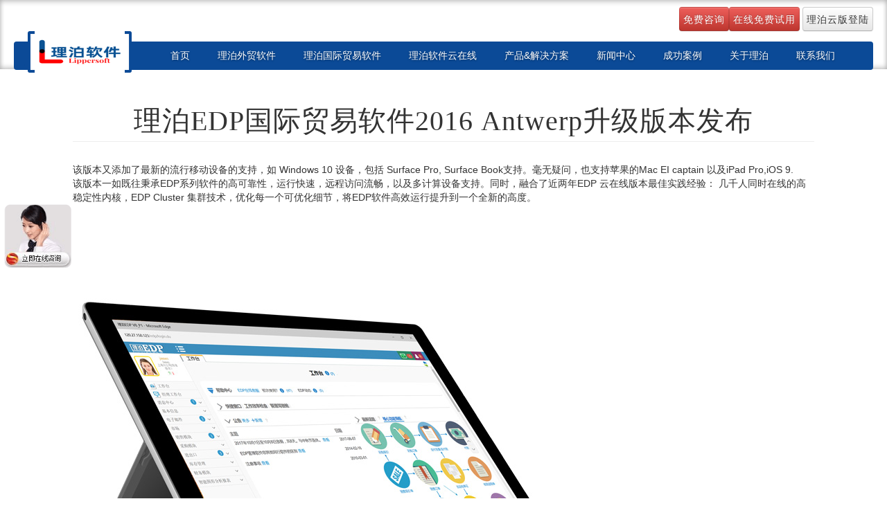

--- FILE ---
content_type: text/html;charset=UTF-8
request_url: http://www.lippersoft.com/msn.du?event=main&pagetype=edp&ITEMID=141&path=doc/filecenter/news/EDPAntwerpPublish.htm
body_size: 11840
content:











<!DOCTYPE html>
<html lang="zh-cn">

<head>

    


    <meta charset="utf-8">
    <meta http-equiv="X-UA-Compatible" content="IE=edge">
    <meta name="viewport" content="width=device-width,initial-scale=1.0,maximum-scale=1.0,user-scalable=no"/>

  


 














<title    >理泊EDP国际贸易软件2016 Antwerp升级版本隆重发布  - 上海理泊软件官网</title>

<meta name="Description"  path="doc/filecenter/news/EDPAntwerpPublish.htm"  content="理泊EDP国际贸易软件2016 Antwerp升级版本发布 该版本又添加了最新的流行移动设备的支持，如 Windows 10 设备，包括 Surface Pro, Surface Book支持。毫无疑问，也支持苹果的Mac EI captain 以及iPad Pro,iOS 9. 该版本一如既往秉承EDP系列软件的高可靠性，运行快速，远程访问流畅，以及多计算设备支持。同时，融合了近两年EDP 云在线版本最佳实践经验： 几千人同时在线的高稳定性内核，EDP Cluster 集群技术，优化每一个可优化细节，将EDP软件高效运行提升到一个全新的高度。 该版本重新升级了登入页面，让EDP看起来更加符合现代的应用设计理念，具有梦幻效果。 重要升级功能说明 该版本对各个模块都有不同的功能升级，下面就列举几个： 消息" />
<meta name="Keywords"    content="升级,新功能,特性,免费体验,免费试用" />
<meta name="Author" content="上海理泊软件科技有限公司" />






  <link href="css/Style.css?v=3" rel="stylesheet" type="text/css" />

  <link href="css/msnStyle.css?v=2" rel="stylesheet" type="text/css" />

 


<link href="css/bootstrap/bootstrap.css" rel="stylesheet">

<!--link href="jsp/edpwebsite/mobile/lib/bootstrap.css" rel="stylesheet"-->


<link href="jsp/edpwebsite/mobile/css/style.css?v=3" rel="stylesheet">

 

<link href="jsp/edpwebsite8/css/index.css?v=2" rel="stylesheet" type="text/css" />

<link href="jsp/edpwebsite8/css/common.css?v=1" rel="stylesheet" type="text/css" />


 <link href="jsp/edpwebsite/website.css?v=1" rel="stylesheet" type="text/css" />




<link   href="msn/cbeditor/assets/content.css?v=2" rel="stylesheet" type="text/css"/>
<link href="msn/cbeditor/selecticon_files/ionicons.css" rel="stylesheet" type="text/css"/>
<link href="msn/cbeditor/assets/cb.css?v=2" rel="stylesheet" type="text/css" />


<link href="jsp/edpwebsite/newUI.css?v=1" type="text/css" rel="stylesheet">

<link rel="stylesheet" href="jsp/edpwebsite/bootstrapforedpsite.css?v=1">







<style>
 
 .navbar-wrapper-brother{
    height: 100px;
 }


 .navbar-wrapper {
     z-index: 999;

    height: 100px;
position: fixed!important;
text-shadow: 0px 1px 3px rgba(0, 0, 0, 0.4), 0px 0px 30px rgba(0, 0, 0, 0.075);
box-shadow: 0px 3px 7px rgba(0, 0, 0, 0.2) inset, 0px -3px 7px rgba(0, 0, 0, 0.2) inset;
}



.navbar {

    margin-bottom: 10px;
    z-index: 999;
   
}
.navbar  .navbar-header{
        padding:5px 5px;

 }

.navbar-nav{
    text-align: center;

}
@media (max-width: 768px) {
}



   .newsSection > .nav > li > a {
        font-size:1.5em!important;
    }
    

    .footer .container h4  {
       padding-top:30px;

       padding-bottom:10px;


    }




 



 </style>






<SCRIPT language=javascript>



var appName = "/";
var EDP_noBodyWrapper="true";






</SCRIPT>
<script language="JavaScript" src="js/ui.jsp"></script>





<script language="JavaScript" src="js/ui_public.js?v=6"></script>


<script src="js/jquery.js?v=5"></script>





<script language="JavaScript" src="js/ui_ajax.js"></script>
<script language="JavaScript" src="js/ui_validate.js"></script>
<script language="JavaScript" src="js/ui_business.js?v=20141206"></script>
<script language="JavaScript" src="js/jBox.js?v=20141206"></script>



<script language="JavaScript" src="js/ui_xselect.js?v=20141206"></script>

<script language="JavaScript" src="js/ui_controls.js?v=20141206"></script>



<script src="js/bootstrap.js"></script>
<!--script src="jsp/edpwebsite/mobile/lib/bootstrap.js"></script-->
 


<script src="jsp/edpwebsite8/website.js?v=1"></script>
<script src="jsp/edpwebsite8/banner.js?v=2"></script>





<script    language=javascript    src="jsp/edpwebsite/scrollreveal.js"></script>





</head>

<body>




 



 
 




<SCRIPT language="javascript">
window.onload = function (){
 
 

 /**
  if(isPDA()){
 
    document.getElementById("toggleDesktopPADDiv").style.display="inline-block";
   
  }else{
   document.getElementById("toggleDesktopPADDiv").style.display="none";
   
  
  }
  **/


};

</SCRIPT>


    <div class="navbar-wrapper">
        <div class="container-fluid">
            <div class="row">
                <div class="pull-right loginPosition">
                    <div class="btn-group">
                    
                    
                    
                    
                        <!--a href="http://www.lippersoft.com/msn.du?event=main&pagetype=edp&!mdevice=&path=/jsp/edpwebsite/main.jsp">
						<button type="button"  style="padding:5px 5px;line-height: 1em;font-size:14px;"  class="btn btn-default btn-xs">电脑版本</button>
						</a-->

                        
                        
                        <a href="msn.du?event=main&pagetype=edp&path=onlinerequestform.applyinput">
						<button type="button"   style="padding:5px 5px;line-height: 1em;font-size:14px;"    class="btn btn-danger btn-xs">免费咨询</button>
						</a>
						<a href="msn.du?event=main&pagetype=edp&path=onlinerequestform.applyinput&type=trial">
                        <button type="button"  style="padding:5px 5px;line-height: 1em;font-size:14px;"    class="btn btn-danger btn-xs">在线免费试用</button>
						</a>
                    </div>
                    
                    
                    
                    <a target="_blank" href="https://cloud.lippersoft.com/edp"><button type="button"    style="padding:5px 5px;line-height: 1em;font-size:14px;"    class="btn btn-default btn-xs">理泊云版登陆</button></a>
<!--                <a id="toggleDesktopPADDiv" href="msn.du?event=main&pagetype=edp&path=/jsp/edpwebsite/main.jsp">
                        <button type="button" class="btn btn-info">触屏版本</button>
                    </a>
-->
<!--
                    <a href="http://demo.lippersoft.com/lippersoft/msn.du?event=main&pagetype=weportal&path=diamondshop.subproducttype&!freezeParentId=475&PARENTTYPEID=475">
                        <button type="button" class="btn btn-info">微商城(测试)</button>
                    </a>
-->
                </div>
            </div>


            
            <nav class="navbar navbar-lipperBlue navbar-static-top" role="navigation">
                <div class="container" style="width:100%">
                    <div class="navbar-header">
                        <button type="button" class="pull-right" data-toggle="collapse" data-target="#navbar" aria-expanded="false" aria-controls="navbar">
                            <span class="sr-only">Toggle navigation</span>
                            <span class="glyphicon glyphicon-plus"></span>
                        </button>
                        <a class="navbar-brand" href="msn.du?event=main&pagetype=edp&path=/jsp/edpwebsite/main.jsp">
                            <img src="jsp/edpwebsite/mobile/img/navLogo.png" width="150" alt="Lippersoft" />
                        </a>
                    </div>
                    <div id="navbar" class="navbar-collapse collapse">
                        <ul class="nav navbar-nav navbar-right">
                            <li><a href="msn.du?event=main&pagetype=edp&path=/jsp/edpwebsite/main.jsp">首页</a>
                            </li>
                          
                               <li><a  href="msn.du?event=main&pagetype=edp&path=/jsp/edpwebsite/exporttrade.htm">理泊外贸软件</a> </li>   
                               
                               <li><a  href="msn.du?event=main&pagetype=edp&path=/jsp/edpwebsite/internationaltrade.htm">理泊国际贸易软件</a> </li>   
            
                               <li><a  href="msn.du?event=main&pagetype=edp&path=/jsp/edpwebsite/edpcloadonline.htm">理泊软件云在线 </a>
                               </li>
                               
                               
                                                       
                               
                            <li><a href="msn.du?event=main&pagetype=edp&path=/jsp/edpwebsite/productsolutioin.jsp&menuindex=3">产品&解决方案</a>
                            </li>
                                   
                         
                            
                            
                            <li><a href="msn.du?event=main&pagetype=edp&path=/jsp/edpwebsite/newscenter.jsp&menuindex=4">新闻中心</a>
                            </li>
                            
                            <li><a href="msn.du?event=main&pagetype=edp&path=jsp/edpwebsite/customvoice.html&menuindex=6">成功案例</a>
                            </li>
                            <li><a href="msn.du?event=main&pagetype=edp&path=/jsp/edpwebsite/aboutus_zh.html&menuindex=2">关于理泊</a>
                            </li>
                            <li><a href="msn.du?event=main&pagetype=edp&path=jsp/edpwebsite/contactus.htm&menuindex=2">联系我们</a>
                            </li>
                        </ul>
                    </div>
                </div>
            </nav>
        </div>
    </div>

 








 



 

    
 
    <div class="navbar-wrapper-brother">

    </div>



<div class="container" style="padding:0px 0px;">

 
    















 





















 




<div class="container" id="contentContainer" style="padding:5px 30px;">

 <link href="css/bootstrap/bootstrap-combined.css" rel="stylesheet"/><link rel="stylesheet" href="http://www.lippersoft.com/css/bootstrap/layoutit.css"/><link href="jsp/edpwebsite/bootstrapUI.css" type="text/css" rel="stylesheet"/><style type="text/css">.custom_num{
list-style-type:demical;



}

h3{

 padding: 50px 0px; 
}

.custom_num > li {
padding-top:30px;
list-style: decimal outside none;}</style><div class="container-fluid"><div class="row-fluid"><div class="span12" style="text-align: left;"><div class="page-header"><h1>







































					理泊EDP国际贸易软件2016 Antwerp升级版本发布</h1></div><p>该版本又添加了最新的流行移动设备的支持，如 Windows 10 设备，包括 Surface Pro, Surface Book支持。毫无疑问，也支持苹果的Mac EI captain 以及iPad Pro,iOS 9.</p><p>该版本一如既往秉承EDP系列软件的高可靠性，运行快速，远程访问流畅，以及多计算设备支持。同时，融合了近两年EDP 云在线版本最佳实践经验： 几千人同时在线的高稳定性内核，EDP Cluster 集群技术，优化每一个可优化细节，将EDP软件高效运行提升到一个全新的高度。</p><img alt="140x140" src="/doc/filecenter/edppicture/EDPonSurfacePro4.jpg" class="img-rounded"/><img alt="140x140" src="/doc/filecenter/edppicture/EDPoniPadPro.png" class="img-rounded" style="width: 791px; height: 431px;"/><div class="row-fluid" style="text-align: left;"><img alt="140x140" src="/doc/filecenter/edppicture/loginOniPhone5s.png" width="300" class="img-rounded"/> 
 <img alt="140x140" src="/doc/filecenter/edppicture/loginOnAndroid.png" width="300" class="img-rounded" style="width: 300px; height: 572px;"/></div><p>该版本重新升级了登入页面，让EDP看起来更加符合现代的应用设计理念，具有梦幻效果。</p><h3 class="text-center">





























				重要升级功能说明</h3><p>







































				该版本对各个模块都有不同的功能升级，下面就列举几个：</p><ol class="custom_num list-paddingleft-1"><li class="list-num-1-1 list-num-paddingleft-1"><p>







































						消息提醒的升级</p><p>







































						该版本的消息可以提醒系统内部通知，审批流程，以及可以提醒新接收的邮件，并以直观明显的方式显示邮件主题。让用户不会错过来自系统的这些关键的讯息。</p><p style="text-align: left;"><img alt="140x140" src="/doc/filecenter/edppicture/NotificationOniPhone.png" class="img-rounded" style="width: 279px; height: 506px;"/><br/></p><p><br/></p></li><li class="list-num-1-2 list-num-paddingleft-1"><p>







































						话题功能的启用：实现信息的灵活关联</p><p>





 








						该版本引入了话题功能。话题是强大的可以将不同模块的业务信息聚合在一起，以一个公共的话题关联起来，这样方便跨模块设定和查找信息。如可以给特定的订单建议一个话题，那么与该订单相关的邮件，订单，对账单，以及收款信息都可以聚合到这个话题下，因此非常方便浏览。 用户可以在新增消息和活动的时候，引入话题，那么将该消息发送给同事，或者是活动分配给 其它同事的时候，其他人也可以看到这个话题。</p><p><br/></p></li><li class="list-num-1-3 list-num-paddingleft-1"><p>







						EDP云EDM邮件营销的支持</p><p><br/></p><p><br/></p><p>EDP云EDM邮件营销可以帮助用户快速、高效的群发大量的营销推广邮件，直接提升销售业绩，仅需低廉的价格。EDP云EDM邮件营销通过与国际上专业，主流的邮件群发供应商合作，确保企业的邮件群发营销效果。同时通过准确、强大的的邮件追踪，可以准确评估营销的效果。因此，EDP云EDM邮件营销是企业开拓市场的&nbsp;必不可缺的制胜利器。&nbsp;&nbsp; &nbsp; &nbsp; &nbsp;</p><p>而以前的版本是支持用自己的邮箱来群发邮件，因此会受到每天邮件群发数的限制。&nbsp;<br/></p><p><br/></p></li><li class="list-num-1-4 list-num-paddingleft-1"><p>





 
 

						邮件正文编辑器的升级：再一次提升写邮件的体验</p><p>




 


						该版本的邮件正文编辑仍然是高级编辑器和简单编辑器两个选择。 其中简单编辑器得到全面的升级，在手机版本下，邮件编辑器在小屏幕的书写体验也得到了增强。</p><p>








						编辑器目前已经支持直通过QQ截图粘贴，或者是拖动图片到正文。</p><p>







































						编辑器也同时支持英文，中文。</p><p><br/></p></li><li class="list-num-1-5 list-num-paddingleft-1"><p>







































						面向业务人员的页面自定义功能：更加友好、便捷的按需应变</p><p>







































						该版本对一些页面，由于用户的不同行业或者是公司性质，经常调整，引入了页面自定义功能， 无需IT人员，也可以对页面的元素进行关闭和启用。</p><p>







































						当然，有些公司需要更多的定制化能力，也可以使用原来的EDP按需定制界面。</p><p><br/></p></li><li class="list-num-1-6 list-num-paddingleft-1"><p>Oracle 11g数据库的支持，Hadoop 分布式数据库融合：全生命周期支持企业从中小企业到大型集团企业的成长之路。</p><p>







































						应用软件对数据库的无缝支持一直是少数几家知名的软件公司可以做到的。如SAP对Oracle,IBM DB2的支持，金蝶用友支持SQL Server ,以及Oracle数据库。</p><p>







































						在外贸行业，理泊EDP是唯一一家一开始就同步支持SQL server，SQL Server Express, Postgresql,Oracle的外贸软件。 现在该版本又全面支持了Oracle 11g,在Oracle 11g下面，EDP 面对超大数据量的集团外贸企业在应用的速度和稳定性方面，又提高了又一个层次。</p><p>EDP更近一步融合Hadoop 分布式数据库，充分保障了EDP系统在运行多年以后，仍然具备高可靠性、稳定性、和访问速度。</p><p><br/></p></li><li class="list-num-1-7 list-num-paddingleft-1"><p>理泊EDP移动端APP支持</p><p>该版本可以紧密支援理泊EDP移动端 APP版本。</p><p>EDP &nbsp;APP版本可以安装在iPhone,Android上面，让用户可以在手机上离线访问EDP的核心功能，如工作台，邮件，联络活动，联系人，产品和客户等。</p><p>同时EDP &nbsp;APP版本业界实现移动端富版本：就是手机APP可以 无缝跳转到EDP 富版本，直接在手机上就可以完成PC,Mac,或者是平板上一样的任务。</p><p><img src="/doc/filecenter/edppicture/MenuOnAPP.png" style="width: 250px; height: 484px;"/><img src="/doc/filecenter/edppicture/DashboardonAPP.png" style="width: 250px; height: 485px;"/><img src="/doc/filecenter/edppicture/EventonAPP.png" style="width: 250px; height: 485px;"/><br/><img src="/doc/filecenter/edppicture/EmailListonAPP.png" style="width: 250px; height: 485px;"/><img src="/doc/filecenter/edppicture/EmailDetailonAPP.png" style="width: 250px; height: 485px;"/><img src="/doc/filecenter/edppicture/ProductonAPP.png" style="width: 250px; height: 485px;"/></p></li></ol><p><br/></p><p><br/></p><h3 class="text-center">







































				近年重要升级功能说明</h3><p>以下功能是针对三年之内未升级EDP新版本的用户 的功能介绍，列举几个最重要的亮点：</p><ol class="custom_num list-paddingleft-1"><li class="list-num-1-1 list-num-paddingleft-1"><p>







































						全面的智能移动设备支持以及无缝的移动化体验</p><p>100%无缝支持Wnidows PC,Mac电脑,iPhone, iPad,Android,Windows 8智能手机和平板电脑，让企业随时随地无缝移动协同。帮助企业构建超越同行5年的企业神经系统。<br/></p><p style="text-align: left;"><img alt="140x140" src="/jsp/edpwebsite/pictures/imgAd3.gif" class="img-rounded"/></p></li><li class="list-num-1-2 list-num-paddingleft-1"><p>







































						EDP在各个引入了在线帮助</p><p>







































						在线帮助可以让用户无需来信咨询理泊软件，就可以通过在线帮助的说明、视频、以及答疑。同时，在线帮助经常更新，可以让用户了解EDP的最新动态。</p><p>







































						EDP在线帮助也可以让用户的新员工快速了解和熟悉EDP软件的使用。</p></li><li class="list-num-1-3 list-num-paddingleft-1"><p>







































						该版本可以让用户自行修改Excel打印模版，如格式，抬头以及数据展示，修改后，可以直接上传生效。</p></li><li class="list-num-1-4 list-num-paddingleft-1"><p>







































						该版本强化了文档中心。</p><p>







































						文档中心相当于企业的云盘，可以上传文件，图片，并分配分享权限，只读锁定等。文档中心的文件可以在其它模块共享，如写邮件的时候，可以将文档中心的文件作为附件。</p></li><li class="list-num-1-5 list-num-paddingleft-1"><p>







































						引入了管理驾驶仓</p><p>







































						管理人员可以在工作台中，直接查看本期的业务营运情况，如新增客户数，订单金额，应收款金额，收款金额，费用等。并按不同维度（如员工维度，月份趋势图，拼图等）显示询盘商机，销售订单，销售发票／应收款，收款，费用等 直观显示企业的运行状态。让管理人员一目了然企业的目前和将来的机会和风险，以便及时作出正确的决策。</p><p style="text-align: left;"><img alt="140x140" src="/doc/filecenter/edppicture/combination201411101603.png" class="img-rounded"/></p></li><li class="list-num-1-6 list-num-paddingleft-1"><p>







































						邮件快速检索支持</p><p>







































						改善了邮件的快速关键字查询，同时创新性的将邮件快速检索条件支持与邮件过滤的其他关键字结合，让用户可以快速依据各种组合条件，从重多邮件中快速查找和定位邮件。</p></li><li class="list-num-1-7 list-num-paddingleft-1"><p>







































						邮件的追踪</p><p>







































						可以在写邮件的时候，启用邮件追踪功能。这样就可以知道客户是否打开过邮件。</p><p>







































						同时，在邮件群发的时候，也可以在群发的模版中启用邮件追踪。这样，就可以了解到群发的客户中，真正被哪些客户打开邮件，并可以将客户重新添加到新一轮的邮件群发中。</p></li><li class="list-num-1-8 list-num-paddingleft-1"><p>







































						在订单、报价添加产品时，可以直接新增产品和快速导入产品</p><p><br/></p><p>业务人员可以在制作销售订单，或者是报价单时候，可以批量将Excel上的产品编码列复制到 “快速新增” 中,可以瞬间添加完订单的所有产品行项目。 也可以通过订单详细页面的Excel导入模版，将多个产品，数量以及价格批量上传。这些可以快速帮助业务人员极速提高工作效率。</p><p>如果是新的产品，也可以直接在订单、报价的详细页面 ”快速新增 “中，直接添加编号，名称，英文描述，无需先到产品资料页面添加。</p><p><br/></p></li><li class="list-num-1-9 list-num-paddingleft-1"><p>







































						可以导出重要单据的台账，并可以进行透视多维度分析</p><p>支持台账和透视分析的单据： 销售报价单，销售订单(PI),采购订单，销售发票／应收款／销售结算单，采购发票／应付款／采购结算单，费用等。</p><p>透视多维度分析是一个强大的工具，管理人员可以从核心的业务数据中，多个维度分析运营数据，如按季度，按月份，按部门，按产品类别等，通过多种图表（如柱状图，饼图，趋势图等），通过多种条件过滤，来实时准确了解公司的业务动向，以及增长状态。<br/></p><p><br/></p></li><li class="list-num-1-10 list-num-paddingleft-1"><p>







































						查询的快捷导航和组合支持<br/><br/> 对于核心模块的查询界面，引入了分类导航，以及便捷的查询组合。</p><p>







































						A、如查询近一个月的，已经回复（或者是未回复7天的），被打上标签&quot;询价的&quot;，包含&quot;上海&quot; 的邮件。</p><p>







































						而其他同行的外贸软件只提供单一的模糊查询，而不能进行组合查询。如一次只能输入&quot;上海&quot;，或者只是输入特定的时间，或者只能输入特定客户。由于不能组合查询，就是客户很难进行信息的快速过滤和定位出自己想找的信息。</p><p>







































						再举一个例子：</p><p><br/> B、如查询订单，如签订时间是从上个月一号开始的， 本月出货的， 订单状态是&quot;已签约，已下采购订单的&quot;，国际1部的销售订单。</p><p>







































						这个组合查询可以在理泊EDP轻松快速实现。而其他同行的外贸软件如果不能提供这个组合查询，那么查找业务单据，就需要更多的时间花费，也无法查出所需的业务数据。这也大大影响了工作效率。</p></li><li class="list-num-1-11 list-num-paddingleft-1"><p>







































						列表界面支持表格信息的伸缩和扩展，突破界面简洁和信息丰富不可兼得的定律。<br/></p><p>







































						尽管EDP提供了高度灵活的按需应变的界面扩展，但是用户仍然需要 在保持界面简洁和列表信息丰富做出权衡。</p><p>







































						而该功能可以将主要的信息放在表格的前面，而次要的信息放在表格后面，并收缩起来，点击就可以查看完整的信息。</p><p>







































						如销售订单列表页面，就可以将订单后，业务员，日期，客户，金额放在前面， 而采购进度，收款进度以及部门等次要信息收缩起来。同时实现了 界面简洁和信息丰富。</p></li></ol><h3 class="text-center">







































				点评</h3><p>







































				理泊EDP国际贸易软件Antwerp是EDP外贸软件在2016年重要的升级，而且该版本与之前所有的EDP版本一如既往支持EDP历史版本，同时也一如既往具备良好的稳定性、性能提升、以及兼容性 ，因此建议新老客户与我司联系，预约升级时间。</p><p>







































				另：理泊EDP阿里云版本已经升级到了EDP国际贸易软件Antwerp版本。</p><p><br/></p><p>理泊EDP国际贸易软件从EDP8.0之后，已经取消了按数字命名的方式，改成按城市名称命名。理泊EDP是从欧洲的Belgium Antwerp开始。因此，毫无疑问，它就成了EDP的按照城市命名的第一个名称。</p><p><br/></p><h3 class="text-center">参考</h3><p>更多关于&nbsp;理泊EDP国际贸易软件，请访问 &nbsp;<a href="http://www.lippersoft.com/msn.du?event=main&pagetype=edp&path=/jsp/edpwebsite/internationaltrade.htm" target="_blank">理泊官网的理泊EDP国际贸易软件</a></p><p><br/></p><p>更多关于 Antwerp 请访问 &nbsp; &nbsp;<a href="http://www.visitantwerpen.be/" target="_blank">http://www.visitantwerpen.be/</a>&nbsp; &nbsp; &nbsp;&nbsp;Antwerp 在Wikipedia的介绍，请访问&nbsp;<a href="https://en.wikipedia.org/wiki/Antwerp" target="_blank">https://en.wikipedia.org/wiki/Antwerp</a></p><p><br/></p><p><br/></p><p><br/></p><p><br/></p><p><br/></p><p><br/></p><p><br/></p><p style="text-align: center;">版权所有：<a href="http://www.lippersoft.com" target="_blank" textvalue="上海理泊软件科技有限公司">上海理泊软件科技有限公司</a> Copyright ©2003-2016 &nbsp; &nbsp;</p><p><br/></p></div></div></div>

 
</div>
 
 







 
</div>
 

 
 

<footer class="footer" style=""> 
    <div class="container">
        <div class="row footer-bottom" id="accordion" role="tablist" aria-multiselectable="true">
            <div class="col-sm-2 col-sm-offset-1 panel panel-default">
                <h4 id="headingOne"><a data-toggle="collapse" data-parent="#accordion" href="#collapseOne" aria-expanded="true" aria-controls="collapseOne">产品 & 解决方案</a></h4>
                <ul class="list-unstyled collapse" id="collapseOne" role="tabpanel" aria-labelledby="headingOne">

                    <li><a href="msn.du?event=main&pagetype=edp&path=/jsp/edpwebsite/exporttrade.htm">理泊外贸软件</a>
                        
                    </li>
                    <li><a href="msn.du?event=main&pagetype=edp&path=/jsp/edpwebsite/internationaltrade.htm">理泊国际贸易ERP软件</a>
                    </li>
                    <li><a href="msn.du?event=main&pagetype=edp&path=/jsp/edpwebsite/internationalcrm.htm">理泊外贸客户关系管理软件</a>
                    </li>
                    <li><a href="msn.du?event=main&pagetype=edp&path=/jsp/edpwebsite/domestictrade.htm">理泊商贸管理软件</a>
                    </li>
                
                
                    <li><a href="msn.du?event=main&pagetype=edp&path=/jsp/edpwebsite/edpcloadonline.htm">理泊软件云在线</a>
                    </li>
                    
                         
                    
                </ul>
            </div>
			<div class="col-sm-2 panel panel-default">
                <h4 id="headingThree"><a data-toggle="collapse" data-parent="#accordion" href="#collapseThree" aria-expanded="true" aria-controls="collapseThree">关于EDP</a></h4>
                <ul class="list-unstyled collapse" id="collapseThree" role="tabpanel" aria-labelledby="headingThree">
                    <li><a href="msn.du?event=main&pagetype=edp&path=/jsp/edpwebsite/edpsolution.htm">理泊EDP</a>
                    </li>
                    
                    <li><a href="msn.du?event=main&pagetype=edp&path=/jsp/edpwebsite/edpcload.htm">理泊贸易云计算解决方案</a>
                    </li>
                    <li><a href="msn.du?event=main&pagetype=edp&path=/jsp/edpwebsite/bscsarchitecture.htm">B/S C/S的结构比较，移动化趋势</a>
                    </li>
                    <li><a href="msn.du?event=main&pagetype=edp&path=/jsp/edpwebsite/webbrowser.html">理泊软件支持设备软件下载</a>
                    </li>
                    <a href="jsp/common/slideshow/slideshow.html">理泊软件界面赏析</a>
                    </li>
                     <li><a href="msn.du?event=main&pagetype=edp&path=jsp/edpwebsite/edpmobility.htm">理泊软件远程访问-随时待命 非同凡响</a>
                    </li>
                </ul>
            </div>

            <div class="col-sm-3 panel panel-default">
                <h4 id="headingTwo"><a data-toggle="collapse" data-parent="#accordion" href="#collapseTwo" aria-expanded="true" aria-controls="collapseTwo">售前服务中心</a></h4>
                <ul class="list-unstyled collapse" id="collapseTwo" role="tabpanel" aria-labelledby="headingTwo">
                
 

                    <li><a href="msn.du?event=main&pagetype=edp&path=onlinerequestform.applyinput&type=inquery">在线联系我们</a>
                    </li>
                    <li><a href="msn.du?event=main&pagetype=edp&path=onlinerequestform.applyinput">在线试用</a>
                    </li>
                    <li><a href="msn.du?event=main&pagetype=edp&path=jsp/edpwebsite/faq.jsp&menuindex=7">热门问题</a>
                    </li>
                    <li><a href="msn.du?event=main&pagetype=edp&path=jsp/edpwebsite/implementationprocess.htm">服务指南</a>
                    </li>
                    <li> 
                         <a href="msn.du?event=main&pagetype=edp&path=jsp/edpwebsite/lipersoftagreement.htm">理泊软件协议条款</a>
                     </li>
                </ul>
            </div>

            <div class="col-sm-2 panel panel-default">
                <h4 id="headingFour"><a data-toggle="collapse" data-parent="#accordion" href="#collapseFour" aria-expanded="true" aria-controls="collapseFour">客户服务中心</a></h4>
                <ul class="list-unstyled collapse" id="collapseFour" role="tabpanel" aria-labelledby="headingFour">
                    <li><a href="msn.du?event=main&pagetype=edp&path=jsp/edpwebsite/edpondemandportal.html">理泊客户关系门户</a>
                    </li>
                    <li><a href="msn.du?event=main&pagetype=oscarportal&path=shopuser.register">理泊EDP客户支持系统</a>
                    </li>
                    <li><a href="msn.du?event=main&pagetype=edp&path=jsp/edpwebsite/saasm.htm">SAAS在线</a>
                    </li>
                    <li><a href="msn.du?event=main&pagetype=edp&path=bbs.listroom">理泊EDP论坛</a>
                    </li>
                </ul>
            </div>

            <div class="col-sm-2 panel panel-default">
                <h4 id="headingFive"><a data-toggle="collapse" data-parent="#accordion" href="#collapseFive" aria-expanded="true" aria-controls="collapseFive">关于理泊</a></h4>
                <ul class="list-unstyled collapse" id="collapseFive" role="tabpanel" aria-labelledby="headingFive">
                    <li><a href="msn.du?event=main&pagetype=edp&path=/jsp/edpwebsite/aboutus.html&menuindex=2">公司介绍</a>
                    </li>
                    <li><a href="msn.du?event=main&pagetype=edp&path=/jsp/edpwebsite/contactus_zh.htm&menuindex=2">联系我们</a>
                    </li>
                    <li><a href="msn.du?event=main&pagetype=edp&path=jsp/edpwebsite/career.htm&menuindex=2">加入理泊</a>
                    </li>
                    <li><a href="msn.du?event=main&pagetype=edp&path=jsp/edpwebsite/partener.htm&menuindex=2">理泊合作伙伴</a>
                    </li>
                </ul>
            </div>
        </div>
        <hr>
        <!--A href="msn.du?event=main&pagetype=edp&!mdevice=&path=/jsp/edpwebsite/aboutus.html&menuindex=2">桌面版本</A-->
        <div class="row footer-top">
            <ul class="list-inline text-center"  memo="备09020628号">
              
                
                <li>版权所有：上海理泊软件科技有限公司</li>
                
                <li>Copyright ©2003-2025    </li>
                  <li>  <a href="http://www.beian.miit.gov.cn" > 沪ICP备14043063号-1</a>  </li>
                  
                  
            </ul>
            
            
        </div>
        
    </div>
</footer>


<script type="text/javascript">
var _bdhmProtocol = (("https:" == document.location.protocol) ? " https://" : " http://");
document.write(unescape("%3Cscript src='" + _bdhmProtocol + "hm.baidu.com/h.js%3F235e4f55fe46fbf777af512ccf289200' type='text/javascript'%3E%3C/script%3E"));
</script>
<div style="display:none;">
    <!--script language="javascript" src="http://count8.51yes.com/click.aspx?id=83955042&logo=1"></script-->
</div>








<script>


    var config = {
        after: '0s',
        enter: 'bottom',
        move: '24px',
        over: '0.66s',
        easing: 'ease-in-out',
        viewportFactor: 0.33,
        reset: false,
        init: true
    };
    
    //ScrollReveal(config);
    
    
    
  
    //config
    ScrollReveal().reveal('.section', { delay: 500 });     
  
    //ScrollReveal().reveal('.row', { delay: 500 });   
    
    
  
   
    ScrollReveal().reveal('.animateTop', {      
      // 延迟时间
      delay: 500,
      // 动画开始的位置，'bottom', 'left', 'top', 'right'
      origin: 'top',
      // 回滚的时候是否再次触发动画      
      easing: 'linear',
      distance: '100px',
      scale: 0.9,
      });   
      
      ScrollReveal().reveal('.animateBottom', {      
      // 延迟时间
      delay: 500,
      // 动画开始的位置，'bottom', 'left', 'top', 'right'
      origin: 'top',
      // 回滚的时候是否再次触发动画      
      easing: 'linear',
      distance: '100px',
      scale: 0.9,
      });   
      ScrollReveal().reveal('.animateLeft', {      
      // 延迟时间
      delay: 500,
      // 动画开始的位置，'bottom', 'left', 'top', 'right'
      origin: 'left',
      // 回滚的时候是否再次触发动画      
      easing: 'linear',
      distance: '100px',
      scale: 0.9,
      reset: false,
      });   
      
      
      ScrollReveal().reveal('.animateRight', {      
      // 延迟时间
      delay: 500,
      // 动画开始的位置，'bottom', 'left', 'top', 'right'
      origin: 'right',
      // 回滚的时候是否再次触发动画      
      easing: 'linear',
      distance: '100px',
      scale: 0.9,
      reset: false,
      });   
  
  
  
   
  
    
    
    </script>
    
        
      
  
    
    





 






    <!-- HTML5 shim and Respond.js for IE8 support of HTML5 elements and media queries -->
    <!-- WARNING: Respond.js doesn't work if you view the page via file:// -->
    <!--[if lt IE 9]>
      <script src="http://cdn.bootcss.com/html5shiv/3.7.2/html5shiv.min.js"></script>
      <script src="http://cdn.bootcss.com/respond.js/1.4.2/respond.min.js"></script>
    <![endif]-->




















 

 
 


<script language="JavaScript"  >

  var   AJAX_ADDITIONALURL="&uiportal=true";

    function send(aPageType,aPath){
     document.formobject.pagetype.value=aPageType;
     document.formobject.path.value=aPath;
     document.formobject.submit();
   }
  function sendA(aPath){
     document.formobject.pagetype.value="edp";
     document.formobject.path.value=aPath;
     document.formobject.submit();

  }



//


</script>
<FORM name="formobject"  action="/./msn.du"  method="post">
<INPUT type="hidden" value="main"  name="event">
<INPUT type="hidden" value=""  name="pagetype">
<input type="hidden" name="path" value="">


<input type="hidden" name="globalCloudIdEncry" value="">

<INPUT type=hidden value="" name="PORTAL_SUBCOMPANYID">



<input type="hidden" name="mdevice" value="">

 



</form>






















<script  language="javascript" >






var edpMessengerOnline=true;





</script>







<DIV id="lippersoftaddiv"
style="Z-INDEX: 10000; LEFT: 5px; VISIBILITY: visible; WIDTH: 100px; POSITION: fixed; TOP:295px">
<TABLE cellSpacing=0 cellPadding=0 width=100 border=0>


  <TBODY>

   
  <TR>
    <TD>
 	<div id="edpMessengerLinkDiv">
	
	</div>
	
	</TD></TR>
	 

	 

	 
</TBODY></TABLE>



</DIV>







<SCRIPT type=text/javascript>

var step_ratio = 0.1;
objs = new Array();
objs_x = new Array();
objs_y = new Array();
function addfollowmark(name, x, y) {
  i = objs.length;
  objs[i] = document.getElementById(name);
  objs_x[i] = x;
  objs_y[i] = y;
}
function followmark() {
  for(var i=0; i<objs.length; i++) {
    var fm = objs[i];
    var fm_x = typeof(objs_x[i]) == 'string' ? eval(objs_x[i]) : objs_x[i];
    var fm_y = typeof(objs_y[i]) == 'string' ? eval(objs_y[i]) : objs_y[i];
    if (fm.offsetLeft != document.body.scrollLeft + fm_x) {
      var dx = (document.body.scrollLeft + fm_x - fm.offsetLeft) * step_ratio;
      dx = (dx > 0 ? 1 : -1) * Math.ceil(Math.abs(dx));



   
      fm.style.left = fm.offsetLeft + dx;
     
      if(fm.offsetLeft>document.body.clientWidth) {
                
               fm.style.left =document.body.clientWidth;

	  }

       
    }
 var diffY;
 if (document.documentElement && document.documentElement.scrollTop)
 diffY = document.documentElement.scrollTop;
else if (document.body)
 diffY = document.body.scrollTop;
 
    if (fm.offsetTop != diffY  + fm_y) {
      var dy = (diffY  + fm_y - fm.offsetTop) * step_ratio;
      dy = (dy > 0 ? 1 : -1) * Math.ceil(Math.abs(dy));
      fm.style.top = fm.offsetTop + dy;
    }
    fm.style.display = '';
  }
}



//using fixed position
//addfollowmark("lippersoftaddiv", "document.body.clientWidth-105", 180);
//setInterval('followmark()',20);
   
//$(window).scroll(function(){
 // followmark();
			
//});
  	





if(edpMessengerOnline){

 //<IMG  src='jsp/edpwebsite/images/wechatid.gif'   width=100  border=0>
 
 
 
  document.getElementById("edpMessengerLinkDiv").innerHTML="<A href=\"javascript:openWindow('http://cloud.lippersoft.com:9005/lippersoft/chat.du?event=open',830,620,'messengerwindow');\"    ><IMG  src='images/onlineservice2.gif' width=100     border=0></A>";




}else{
  document.getElementById("edpMessengerLinkDiv").innerHTML="<A href='http://www.lippersoft.com/msn.du?event=main&pagetype=edp&path=onlinerequestform.applyinput&type=inquery&showoffline=true'  ><IMG  src='images/offline.gif' width=100     border=0> </A>";

}




</SCRIPT>







</body>
</html>





--- FILE ---
content_type: text/html;charset=UTF-8
request_url: http://www.lippersoft.com/js/ui.jsp
body_size: 3783
content:







var keyStyle={display:'none'};




var   EDP_MediaDevice="";

var   EDP_mdevice="";

var   EDP_uimob="";



var   EDP_uidarktheme="";


var   EDP_language="zh";

var   EDP_appName="/./";



var   EDP_uiportal="";



var   EDP_portalDesign="";

if(typeof(appName)=="undefined"){
   appName=EDP_appName;
}




var appNameWithSuffix="/./";



var   EDP_RESVERSION="20250905";


var   EDP_UI_ENABLESCROLLOFDATAGRID="true";






var   controlServlet_Service_TimeConsumed="6";
var   EDP_CONSUMED="1161665822";
var   EDP_CONSUMED1="null";








var UI_EXTENSION_CAPTURE="false";





var EDPEXECUTE_popover=" edpExecutePopOver(self);      ";

var EDPEXECUTE_popoverForPrevious=" edpExecutePopOverForPrevious(self); ";
 
var EDPEXECUTE_datagridShowMoreButton="{'edp-context':{showMoreButton:false,trElement:self},onclickinnner:'self.OBJECT_.showMoreButton=true;  edpReact(self);', onmouseoverinner:' eval(self.getAttribute(\"onclickinnner\")); delayExecution(self,true); ' ,onmouseoutinner:'delayExecution(self,false,function(){ self.OBJECT_.showMoreButton=false;  edpReact(self);   }); ' }";


 



 
var NOT_NULL_KEY= ' should not be null '
var SHOULD_BE_NUMBER=' should be number ';
var SHOULD_BE_POSITIVE_INTEGER= ' should be postive integer ' ; 	
var LENGH_SHOULD_BE_MORE_THAN=' length should be more than ';
var LENGH_SHOULD_BE_LESS_THAN='length should be less than';
var FORMAT_SHOULD_BE=' format should be ';
var SHOULD_BE_DATE=' should be date ' ;
var SHOULD_BE_EMAIL=' should be email ' ;	
var SHOULD_BE_URL =' should be website URL ' ;		 
var SHOULD_BE_PHONE_NUMBER=' should be phone number ' ;
var SHOULD_BE_VALID_CHARACTER=' should be valid character ';
var LANGUAGE_FLAG= "zh";




var MIN_VALUE=" should be more than/equals to ";
var MAX_VALUE=" should be less than/equals to ";


var MSG_DELETE_CONFORM="Do you really want to delete records?";
var MSG_COPY_CONFORM="Do you really want to copy?";

var MSG_SELECT_RECORD ="Please select a record in the first";
var MSG_SELECT_ONLY_RECORD ="Please select only one record";
var MSG_OPERATE_CONFORM ="Are you sure to opreate";

var MSG_DELETE_LINE_CONFORM="Do you really want to delete the record line";

var MSG_COPY_LINE_MUST_SELECT="You must select a record line to copy at first";

var MSG_CAN_NOT_SAVE ="You can not update the record";


var SCREEN_POPUP="Screen Popup";

var OPERATION_SUCESS="Operate sucessfully";


var OPERATION_FAIL="Operation failed";


var OPERATION_PROCESS="In the progress of processing";



var OPERATION_SAVEATFIRST="请先保存数据";



var DOWNLOADING_PROCESS="系统正在下载数据，请等待...";




var UI_SAVINGTABLESETTING="保存表格设置";

var UI_RECOVERTODEFAULTTABLESETTING="恢复到默认表格设置";

var UI_TABLESETTINGTIPS="拖动表格的标题头部就进入了表格设置模式，可以更改表格列表顺序。表格设置保存后，本次访问会话（演示环境中）会保持更改的设置。也可以在正式环境中，启用员工级别，或者是公司级别的表格设置。";

var UI_TABLECOLUMNSETTINGTIPS="设定表格列信息，已隐藏列数量为";


var UI_SERVICEISEXPIRACY="服务过期";





var OPERATION_CHANGEUIBYITEMGROUP="Changing template will reset value of related items, are you sure?";


var UI_CONFIRM="确认";

var HAS_SPACE="有空格";


var MUST_SELECT_WORKFLOW_ACTION="请选择审批动作";
var WORKFLOW_APPROVAL="流程审批";
 



var TIPS_OFQUICKBATCHCOPYINPUT= "快速批量复制输入可以帮助您从对方的Excel表格数据（如果是PDF可以先转Excel）直接复制多行多列然后再一键粘贴到表格中实现批量输入。如果列的顺序与Excel表格不一直，也可以调整表格的头部列并保存为模版，就可以实现一键从Excel复制多行多列到产品行。可以极大提升工作效率。如果需要开通，可以联系理泊软件开通。";   

var TIPS_AIMATCHPRODUCTDESCRIPTION= "通过AI人工智能自动识别输入的产品描述,产品英文描述来匹配产品,可以大大减少业务人员手动依据产品描述的关键字来定位对应的产品。 因为日常工作中，如果客户/供应商提供的报价单/订单中的产品编号无法匹配到产品，而对方的产品描述与我方不完成一样（因为产品描述中包含的多个行业属性不同公司描述不一样，有的客户报价单的产品描述还会重复包含产品名称，规格等），原来就需要人工花费宝贵的时间，通过关键词多次手动尝试匹配。   而通过AI会自动分析产品描述中的多种行业属性的匹配度。   使用：可以将客户/供应商的订单/报价单的产品描述直接通过EDP系统的一键按列复制，或者是多行多列从客户的Excel中（如果是PDF，可以先转成Excel）快速复制到产品行的产品描述中让AI自动识别。 AI会自动训练和推理产品匹配的程度。如果产品描述中包含产品名称，规格等其他信息通过训练也是可以自动识别。如果需要开通，请联系理泊软件开通。";   



var UI_STARTDATE_KEY="开始日期";
var UI_ENDDATE_KEY="结束日期";







if("zh"==LANGUAGE_FLAG){

 NOT_NULL_KEY= ' 不能为空 '
 SHOULD_BE_NUMBER=' 必须为数值 ';
 SHOULD_BE_POSITIVE_INTEGER= ' 必须为正整数 ' ; 	
 LENGH_SHOULD_BE_MORE_THAN=' 长度不能大于 ';
 LENGH_SHOULD_BE_LESS_THAN=' 长度不能小于';
 FORMAT_SHOULD_BE=' 格式必须是 ';
 SHOULD_BE_DATE=' 必须为日期 ' ;
 SHOULD_BE_EMAIL=' 必须为邮件号码 ' ;	
 SHOULD_BE_URL =' 必须是网址 ' ;		 
 SHOULD_BE_PHONE_NUMBER=' 必须是电话号码 ' ;
 SHOULD_BE_VALID_CHARACTER=' 必须是有效字符 ';
 MIN_VALUE=' 必须大于等于 ' ;
 MAX_VALUE=' 必须小于等于 ';

  MSG_DELETE_CONFORM="您是否要删除记录?";
  MSG_COPY_CONFORM="您是否要复制记录?"

  MSG_SELECT_RECORD ="请先选择记录";
  MSG_SELECT_ONLY_RECORD ="只能选择一条记录进行操作";
  MSG_OPERATE_CONFORM ="确认要执行";
  
  MSG_DELETE_LINE_CONFORM="您是否要删除行记录?";
  
   MSG_COPY_LINE_MUST_SELECT="您要先选中记录行才能复制";
	
  SCREEN_POPUP="弹屏";
  
  
   OPERATION_SUCESS="操作成功";
   OPERATION_FAIL="操作失败";
   
   OPERATION_PROCESS="正在处理中";

}

if("hk"==LANGUAGE_FLAG){

 NOT_NULL_KEY= ' 不能為空 '
 SHOULD_BE_NUMBER=' 必須為數值 ';
 SHOULD_BE_POSITIVE_INTEGER= ' 必須為正整數 ' ; 	
 LENGH_SHOULD_BE_MORE_THAN=' 長度不能大於 ';
 LENGH_SHOULD_BE_LESS_THAN=' 長度不能小於';
 FORMAT_SHOULD_BE=' 格式必須是 ';
 SHOULD_BE_DATE=' 必須為日期 ' ;
 SHOULD_BE_EMAIL=' 必須為郵件號碼 ' ;	
 SHOULD_BE_URL =' 必須是網址 ' ;		 
 SHOULD_BE_PHONE_NUMBER=' 必須是電話號碼 ' ;
 SHOULD_BE_VALID_CHARACTER=' 必須是有效字符 ';
 MIN_VALUE=' 必須大於等於 ' ;
 MAX_VALUE=' 必須小於等於 ';

  MSG_DELETE_CONFORM="您是否要刪除記錄?";
  MSG_COPY_CONFORM="您是否要複制記錄?"

  MSG_SELECT_RECORD ="請先選擇記錄";

  MSG_SELECT_ONLY_RECORD ="只能選擇一條記錄進行操作";
  MSG_OPERATE_CONFORM ="確認要執行";
  MSG_DELETE_LINE_CONFORM="您是否要刪除這一行記錄?";
  
 MSG_COPY_LINE_MUST_SELECT="您要先選中記錄行才能復制";
 
 

  SCREEN_POPUP="彈屏";
  
  OPERATION_SUCESS="操作成功";
  OPERATION_FAIL="操作失敗";
 
 
 
OPERATION_PROCESS="正在處理中";

}




 
if("fr"==LANGUAGE_FLAG){

 NOT_NULL_KEY= ' Ne peut pas être vide '
 SHOULD_BE_NUMBER=' Doit être une valeur numérique ';
 SHOULD_BE_POSITIVE_INTEGER= ' Doit être un entier positif ' ; 	
 LENGH_SHOULD_BE_MORE_THAN=' La longueur ne peut être supérieure à ';
 LENGH_SHOULD_BE_LESS_THAN=' La longueur ne peut être inférieure à ';
 FORMAT_SHOULD_BE=' Le format doit être ';
 SHOULD_BE_DATE=' Doit être la date ' ;
 SHOULD_BE_EMAIL=' Doit être un numéro de courrier ' ;	
 SHOULD_BE_URL =' Doit être une URL ' ;		 
 SHOULD_BE_PHONE_NUMBER=' Doit être un numéro de téléphone ' ;
 SHOULD_BE_VALID_CHARACTER=' Doit être un caractère valide ';
 MIN_VALUE=' Doit être supérieur ou égal ' ;
 MAX_VALUE=' Doit être inférieur ou égal ';

  MSG_DELETE_CONFORM="Voulez-vous supprimer l'enregistrement??";
  MSG_COPY_CONFORM="Voulez-vous supprimer l'enregistrement?"

  MSG_SELECT_RECORD ="Veuillez d'abord sélectionner un enregistrement";
  MSG_SELECT_ONLY_RECORD ="Ne peut sélectionner qu'un seul enregistrement à exploiter";
  MSG_OPERATE_CONFORM ="Confirmer pour exécuter";
  MSG_DELETE_LINE_CONFORM="Voulez-vous supprimer cet enregistrement de ligne?";
  
   MSG_COPY_LINE_MUST_SELECT="Vous devez d'abord sélectionner la ligne d'enregistrement à copier";
	
  SCREEN_POPUP="Écran de lecture";
  
  
   OPERATION_SUCESS="Opération réussie";
   OPERATION_FAIL="Opération a échoué";
   
   OPERATION_PROCESS="Traitement";

}






var edpInsertInvokeMethodList=new Array();
function EDPInsertInvokeMethod (functionObj){
   
   edpInsertInvokeMethodList.push(functionObj);


}


 
			   











--- FILE ---
content_type: text/css
request_url: http://www.lippersoft.com/css/Style.css?v=3
body_size: 15895
content:


/**

#08C		26527C		04396C		408AD2		679ED2
互补色:
黄色
FF9700		BF8530		A66200		FFB140		FFC673

**/


/**   default Setting  **/

:root {
	--edpWhiteColor: white;  /**  #e9e9e9  **/
	--edpBGColor: #f4f6fa;  /**  #e9e9e9  **/
	--edpDiffrentBGColor:#d0dbf0;

	--edpGreyColor: #666 ; 

	--edpLightGreyColor: #bfbfbf ; 
	

	--edpTableOddColor:#f4f6fa; /**#f9f9f9  **/
	--edpReadOnlyBGColor:#f4f6fa; /** f4f4f4 **/
    --edpButtonColor:#232e3c;
	--edpLinkColor:#08C;
	--edpWarnColor:#dca734;



	--edpApproveColor:#1890ff;
	 
 	
	--edpAutoinputColor:#91d5ff;
	--edpButtonWarnColor:  #faad14;


	--edpTRSelection:#e6f7ff;
	
	

	/**
	  --edpButtonWarnColor:  #dca734;
**/


		 
}

 


body{
    
	padding:0;
	margin:0;
	
	
	font-size:14px;
   
	color:#000;
	 
	

	font-family:"Verdana","Microsoft Yahei", "STHeiti",SimSun,STXihei,Heiti,"Lucida Grande","Helvetica","Arial", "sans-serif";
  
/** 
	font-family: "Helvetica Neue",Helvetica,"PingFang SC","Hiragino Sans GB","Microsoft YaHei","微软雅黑",Arial,sans-serif;
**/

	  /**  color:#333;   not enable  text-size-adjust, or i will freeze the page.
	-webkit-text-size-adjust:none;  
 

	 animation: body-fade-in 0.5s   forwards;

	  opacity: 0;
	   **/
	
	
	
	}
	
   


button, input,  select {
 


	

 
	
    height: 26px;
    line-height: 26px;
    margin-bottom: 3px;
    margin-right:3px;
    
    
    
    
    
     
    }
    
    
     
    
		
   @keyframes body-fade-in {

	0% {
 
    opacity: 0

	}
 
	100% {
 
    opacity: 1
 
	}
 
}
        




        
        table {
        
            border-spacing: 0;
            font-size:14px;
        
        }
        
        
        
        
        img {
        
          border-style:none;
          vertical-align: middle;
        }
        
        
        
        
        
        form {
            margin: 0px;
          }
          
          
        



[edp-cloak]{
	
    display: none!important;
}


[cloak]{
    display: none;
}


.open  .dropdown-menu  {

	display: block;

}


 .edpHubPanel{

	white-space: nowrap;
 }




@keyframes fadeIn {
	from {
	  opacity: 0;
	}
	to {
	  opacity: 1;
	}
}
  




.fontSize14{
	font-size:16px;
}

.fontSize18{
	font-size:18px;
}

.fontSize24{
	font-size:24px;
}

 
.fontSize20{
	font-size: 20px;
	
}
	



.hideDiv{
	opacity: 0;  	
	display:none;
}
.showDiv{
	animation: fadeIn 1s;	
	display: block; 
	opacity: 1;  	
}

.rotate180{
	transition: transform 0.5s ease;
	transform: rotateX(180deg); 
}




.edp-enter, .edp-leave-to   {
	opacity: 0;
   
  }
  .edp-enter-active { 
   opacity: 1;
   transition: ease-out 1s;
  
   
  
  }
  .edp-leave-active {
   transition: ease-out 1s; 
   
  }

  
  
 .popoverLinkClass{


	position:relative;border:0;

 } 

 




.imageIcon{



	

 width:25px;
 border:0px;


}

.bgGreyColor{
	background-color: grey !important;
}


.greyColor{
	color: grey !important;
}


.darkColor{
	color: black !important;
}

.darkGreyColor{
	color: black !important;
}


.blueColor{
	color: #08C !important;
}



 



.batchButtonClassDefine{

	box-shadow: 0px 1px 0px 0px #08c!important;	 
}

.batchButtonClass{




border-bottom: 2px solid #08c !important;

 


}



 


.ellipsis{
   white-space: nowrap;
    text-overflow: ellipsis;
    overflow: hidden;
}


.bodyWrapper{
	
	
   background-color:var(--edpBGColor)   ;   /**  #f4f6fa  #e9e9e9    #f9f9f9;  **/

   padding-left: 0px;
   padding-top: 0px;



}

.rightSpace{
   
 margin-right:20px;

}


.divfordatagrid  {
/**
width:100%;
overflow-x: auto;    //will affect popover covered and limited by parent div. if not overflow-x, table can not fix columns

**/


overflow-x: auto;  

-webkit-overflow-scrolling: touch;
padding-bottom: 10px;
padding-top: 5px;


}



.navigatorBarLeft{
	 
	float:left;
	width:20%;
	 
	


}




.navigatorBarRight{
	width:80%;
 
	float:left;


}




/** for buttons control with imageicon **/



.buttonsForImageIcon{
  position: relative!important;
  top:-1px;




}

.sectionWrapper{

/**
overflow: auto;
-webkit-overflow-scrolling: touch;

overflow: hidden; or the child div overflow

overflow: auto;

 **/


 



  
background-color: white;
/** margin-top is very important to adjust position to avoid blink the page **/
margin-top:14px;
padding-top:1px; 


/****/


margin-left: 15px;
 

padding-left:5px;  
 /*   margin-left +  padding-left  = 30   to correctly match original position without and with sectionWrapper  
but it will never be  accurate
**/

 
margin-right: 15px;



margin-bottom:20px;


 
/** 
border-radius:15px; -moz-border-radius:15px; -webkit-border-radius:15px;


behavior: url(PIE.htc);
**/

box-shadow: 0 2px 12px 0 rgba(0, 0, 0, 0.1);



}





A:link {

	COLOR: #08C; TEXT-DECORATION: none
}

.linkColor{

	COLOR: #08C; 
}


A:visited {
	/**
	COLOR: #08C;
	**/
	
	TEXT-DECORATION: none;

}

A:hover {

	  TEXT-DECORATION: none;

	  color:#0070c9;
	  cursor: pointer;


}
A:active {
/** font-weight:bold;  **/

 TEXT-DECORATION: none;
}

.linkHover{

 padding: 5px 5px;


}


.linkHover:hover{




	  background-color: rgba(0,0,0,.08);
	  border-radius: 3px;

 	/** light shadow  
	box-shadow: 1px 2px 4px rgba(0, 0, 0, 0.1);
	**/


}




html ul.tabs li.active, html ul.tabs li.active   {


	
	padding-bottom: 2px;
 

	/**

	
	border-bottom: 2px solid #08C;



	border-left: 1px solid #08C;
	border-right: 1px solid #08C;
	border-top: 1px solid #08C;
	box-shadow: 0px 1px 1px 0px rgba(0,0,0,0.15);
-moz-box-shadow: 0 1px 1px 0 rgba(0, 0, 0, 0.15);
-webkit-box-shadow: 0 1px 1px 0 rgba(0, 0, 0, 0.15);

border-radius: 5px;
-webkit-border-radius: 5px;
-moz-border-radius: 5px;

**/



border-image: none;






}

/**   end of default setting  **/



  /**     input:not[type=button]    **/


  /**

input:not( [size]    )      {
   width: 146px;

}
 input[type=checkbox]{


    width: 15px;

 }
 input[class=buttonA]  , input[class=buttonB]  , input[class=buttonG]  {

    width: 70px;

 }
 input[class=buttonC]  , input[class=buttonD]  , input[class=buttonG2]   {

   width: 110px;

 }

   input[class=buttonE]  , input[class=buttonF]  , input[class=buttonG3]   {

  	width: 180px;

 }


 **/


/**

.th {

	height:23px;
        line-height:23px;



	color:#000000;
	padding: 10px;

        text-align: left;

        box-shadow: 0px 1px 1px 0px rgba(0,0,0,0.15);
        -moz-box-shadow: 0 1px 1px 0 rgba(0, 0, 0, 0.15);
        -webkit-box-shadow: 0 1px 1px 0 rgba(0, 0, 0, 0.15);


    border-bottom: 1px solid #ccc;
    background-color: #eee;
    background-image: -webkit-gradient(linear, left top, left bottom, from(#f5f5f5), to(#eee));
    background-image: -webkit-linear-gradient(top, #f5f5f5, #eee);
    background-image:    -moz-linear-gradient(top, #f5f5f5, #eee);
    background-image:     -ms-linear-gradient(top, #f5f5f5, #eee);
    background-image:      -o-linear-gradient(top, #f5f5f5, #eee);
    background-image:         linear-gradient(top, #f5f5f5, #eee);






}
.th a{
	color:#000000;
	text-decoration: underline;
}

**/


/*





.th {
  	height:23px;
	line-height:23px;
	color:#fff;
	background:url(images/tableHeadBG.gif);
	font-weight:bold;
	background-color: #F7FBFF;
	border-left:1px solid #94a8cd;
	border-right:1px solid #94a8cd;
	border-bottom:2px ridge #BDD8FF;
	border-top:1px solid #959595;
	border-bottom:1px solid #959595;

}

.th a{
	color:#fff;
	text-decoration: underline;
}


.th:first-child {
    -moz-border-radius: 6px 0 0 0;
    -webkit-border-radius: 6px 0 0 0;
    border-radius: 6px 0 0 0;
}

.th:last-child {
    -moz-border-radius: 0 6px 0 0;
    -webkit-border-radius: 0 6px 0 0;
    border-radius: 0 6px 0 0;
}

.th:only-child{
    -moz-border-radius: 6px 6px 0 0;
    -webkit-border-radius: 6px 6px 0 0;
    border-radius: 6px 6px 0 0;
}





*/







.formlabel{
	/**
	  font-weight: bold;
		  color: inherit;
		     display:inline-block;
			 
	   **/
	   
  
	  color: grey;
	  text-align:right;
	  font-size: 15px;	
	   white-space: normal;
	   word-break: keep-all;
	
       padding-right:10px !important;



	 
	 
   
	   
  /**	vertical-align: middle; **/
  
  
   }
   

   


.tabLayoutSelection{

	margin-top:5px;
	
}



/**  it is for grid layout  **/



.itemcontainer {

	min-width: 590px;
	display: grid;
	line-height: 25px;
	grid-gap: 2px;


	/**grid-template-columns: repeat(12, 1fr);
	grid-template-columns:  10% 20% 10% 20% 10% 20% 10% 20% 10% 20%;

	background-color: lightblue;
	**/
	 
  }
  
 
  .itemcontrol ,  .itemlabel { 
	grid-column: span 1;
	
	
	display: inline;
  }




  .itemlabel {
	grid-column: span 1;
	word-break: break-word;
	display: inline;

  }
 

/**

  @media screen and (max-width: 900px) {

	.itemcontainer {
 

		grid-template-columns: repeat(2, 1fr 2fr)!important;
 
	}
	.itemcontrol   {      

	}
  
	.itemcontrolfull   {      
		grid-column: span 4!important;
	}
   
	
}
	

**/



/**


  @media screen and (max-width: 490px) {

	.itemcontainer {
 
		grid-template-columns: repeat(3, 1fr)!important;;

 
	}
	.itemcontrol   {      
		grid-column: span 2!important;
	}
  


	.itemcontrolfull   {      
		grid-column: span 3!important;
	}
   
	
}
	

**/



.table_TF {

     
	  margin:5px 0;
	 
	  background-color: white;
	  
	  word-break: break-all;
    
   	 /**
	   line-height:30px;
   	   word-wrap: break-word;   //will break the input control
   	   
   	 this can not align two tables
      table-layout:fixed;
      
   **/
	  
	  
	  
	}
	
	
	


	
.table_TF td {
  	    padding:0px 0px;
		  
	   line-height: 25px;
}
.table_TF td a img{
		vertical-align:middle;
}






.table_TF tr td:nth-child(even) {


	 


}






edp-crud    .table_TF {

	background-color: unset;

}
.contentEditable{
	 
	line-height:24px;
	font-size:14px;
	padding:5px 8px;
	border:1px solid #ddd;
}


 
 



/** for  UI Control  **/


.singlecheckbox{

	width:25px; height:25px;
	padding: 5px 5px;display:inline;

}


/** for calendar  **/
.calendardiv{

/**  round corner  **/
border: 1px solid white;
-webkit-border-radius: 3px;
-moz-border-radius: 3px;
border-radius: 3px;
-webkit-box-shadow: 0 0 6px rgba(0, 0, 0, 0.6);
-moz-box-shadow: 0 0 6px rgba(0, 0, 0, 0.6);
box-shadow: 0 0 6px rgba(0, 0, 0, 0.6);






background-color:white; 


}

.calendardiv   div {
 margin: 10px 2px;

}


.calendardiv   input {
 margin: 5px 5px;

}

div.datagridSetting{

position: absolute;right: 1px;
top: -10px;

z-index: 1;


}

div.excelDownloadSetting{

	position: absolute;right: 25px;
	top: -10px;	
	z-index: 1;
	
	
	}
	

 

.calendardiv td {
 
 padding: 3px 5px;
}




.rightTopFloat {

	top: 0px;
	right: 30px;
	z-index: 2;
	position: fixed;
	

}





.tipsClassInPopover  .popover {

 /**	
  white-space: nowrap;
  **/
  
  min-width: 250px;  

  


  
}  


.dateTimeControlLink  >  i {
	font-size: 20px;
	top: 5px;

}

.dateControlLink  >  i {
 cursor: pointer;
 
position: relative;
/** 
left: -28px;
 **/
 
font-size: 20px;
 
color: #08C;
top: 5px;


}

.bindInputLink{
	font-size: 20px;
	position: relative;
	top: 5px;
 
}


.bindInputLink > i ,.dateControlLink > i {

 

}


.xSelectControlLink{

	position: relative;
	font-size: 10px;
 


}


.xSelectControlLink  > i {
 right:20px;

}

.header{
	background:url(images/titleBgBase.gif) 0 -132px repeat-x;
	border-bottom:2px solid #fff;
}



.formodd,
.formeven {
	/*line-height:25px;*/


/**	background-color: #f7f7f7;**/


	}
	.formeven a img{
		vertical-align:middle;
	}








.labelcolor {


display: inline-block;
padding: 2px 4px;
font-size: 11.844px;
font-weight: bold;
line-height: 14px;
color: #ffffff;
text-shadow: 0 -1px 0 rgba(0, 0, 0, 0.25);
white-space: nowrap;
vertical-align: baseline;
background-color: #999999;

-webkit-border-radius: 3px;
-moz-border-radius: 3px;
border-radius: 3px;
 behavior: url(PIE.htc);


}


 /**  for datagrid   **/


.table_TG{

 


outline: none;


      line-height:23px;
	  margin:13px 0;


   border-collapse:collapse;
   background-color: white;
   
     word-break: break-all;
    word-wrap: break-word;

}
.table_TG > thead> tr  {
    white-space:nowrap;
}


.table_TG .th ,  .table_TG  .thright   {


vertical-align: text-top;	


white-space: nowrap;
word-break: keep-all;


height: 30px;
font-size: 15px;
border-bottom: 1px solid #d2d2d2;

line-height:28px;

/**
padding-bottom: 5px;

**/



padding-right: 5px;

text-align: left;

color: grey;

 border-collapse:collapse;
    /**
    	border:1px solid white;
	background:url(images/tableHeadBG.gif);
	background-color: #F7FBFF;
**/


	 /**
	color: #666;
	background-color: #eeeeee;
		**/
 

}

 .table_TG .thright  {
 
 
 text-align: right;
 
 }

  .table_TG td {
/**

border-bottom: 1px solid #d7d4d4;


**/

 
border: 0px solid white;



/** height should be 35px, or the table row would be too small 





**/


padding-right:5px;



height: 35px;

border-collapse:collapse;





    line-height:25px;


	
    /**  **/
    white-space: nowrap;
  

    vertical-align: middle;

    -webkit-transition: all .3s cubic-bezier(.175, .885, .32, 1);
    transition: all .3s cubic-bezier(.175, .885, .32, 1)
}


/**

.table_TG tr:hover td:first-child  {

   text-indent: 10px;

}
**/

.table_TG .subCaption {

	  font-size:12px;
	  
}


 .order:link {

/**color:#666;**/


color: grey;
line-height: 20px;
border-bottom: 2px solid #08C;
padding-bottom: 2px;
white-space: nowrap;

}

.order:hover {
	/**
	TEXT-DECORATION: underline
	 border-bottom: 2px solid red;
	**/
 color:#0070c9;



}



.th:first-child {
    -moz-border-radius: 10px 0 0 0;
    -webkit-border-radius: 6px 0 0 0;
     border-radius: 10px 0 0 0;

}

.th:last-child {
    -moz-border-radius: 0 10px 0 0;
    -webkit-border-radius: 0 10px 0 0;
    border-radius: 0 6px 0 0;
}

.th:only-child{
    -moz-border-radius: 10px 10px 0 0;
    -webkit-border-radius: 10px 10px 0 0;
    border-radius: 10px 10px 0 0;
}





.odd {
 
/**  #eeeeee;
 #bdb7b71a;

#f9f9f9
 **/
 
 
 
 
    background-color:var(--edpTableOddColor) ;      
 
	
	   
	   



 
}
.even {

/**
	 background-color: #F7FBFF;

**/	   
 


}





.trseletion {
	background-color: 	var(--edpTRSelection);
	z-index:1;
	

}
















.autoinputinvalidrecord  {
 text-decoration:line-through;
 color:grey;

}


.subMenuAreaClass{

 
margin-left: 2px;
position: absolute;
top: 5px;

}




.caption2, .captionNavigator {
text-align:center;
vertical-align:text-bottom;
height: 30px;
line-height:30px;

width: 100%;
COLOR: #000000;
font-size: 1.4em;

font-weight: bold;

border-radius:6px; -moz-border-radius:6px; -webkit-border-radius:6px;
behavior: url(PIE.htc);

/**
background: #FFFFFF url(images/titleBgBase.gif) top left repeat-x;
margin:0px 0px;
**/


margin-top: 10px;
margin-bottom: 10px;



}


 .captionNavigator{
 
  font-size: 1.3em;
  margin-top: 0px;
 
 
 
 }
 
 












 

.captoin2Wrapper{
margin-top: 10px;
padding-left: 12px;

}





.captionw1 {
	COLOR: #ffffff; font-size: 16px;font-weight: bold
}

.captionw2 {
	COLOR: #ffffff; font-size: 13px;font-weight: bold
}


/*.caption {
	COLOR: #000000; font-size: 20px;font-weight: bold
}

.captionb1 {
	COLOR: #0000ff; font-size: 16px;font-weight: bold;
}

.captionb2 {
	COLOR: #0000ff; font-size: 12px;font-weight: bold

}


.caption1 {
	COLOR: #000000; font-size: 16px;font-weight: bold
}
*/



.roundhover{
      
	transition:0.3s;      
	
}   

.roundhover:hover{

	border-radius: 3px;
	
	/**
		box-shadow: 0 0 20px 2px rgb(0 0 0 / 40%);
	**/
	box-shadow: 0 1px 2px rgba(0,0,0,.3);

	padding:5px 0px;

    
}





.roundcard {    

	margin:5px 5px;
	padding:5px 5px;

    border: none;
    border-radius: 6px;
	
    -webkit-transition: all 250ms cubic-bezier(0.02, 0.01, 0.47, 1);


    transition: all 250ms cubic-bezier(.02, .01, .47, 1); 
	
	-webkit-box-shadow: 0 4px 16px rgba(48, 55, 66, 0.15);
    box-shadow: 0 4px 16px rgba(48, 55, 66, 0.15);



	

  }
 
.roundcard:hover {

    box-shadow: 0 16px 32px 0 rgba(48, 55, 66, 0.15);
	/**  
    transform: translate(0,-4px);	
**/

    transition-delay: 0s !important;

 

	
}
 
   

.roundCard  >li {

	list-style: none;
	padding-top: 5px;

}


.sectionTitle{


	text-align: center;
	font-size:18px;


	

}




.spaceline{


	
width: 110%;
height: 12px;
background-color:var(--edpBGColor);
position: relative;
left: -40px;
margin-bottom: 5px;
margin-top: 2px; 





}



.legend {

/**
border-bottom: 2px solid #e4e7ed;
**/

/**  it cause error

height:25px;

**/

*height:auto !important;*height:25px; min-height: 25px;



line-height: 30px;

margin-top:5px;
padding-bottom: 5px;



/**

this will cause statusbox fail when it combine with tabledrab

float:left;


**/

width:100%;


border-image: none;
text-align: left;



/**
display: block;



 box-shadow: 0px 1px 1px 0px rgba(0,0,0,0.15);
-moz-box-shadow: 0 1px 1px 0 rgba(0, 0, 0, 0.15);
-webkit-box-shadow: 0 1px 1px 0 rgba(0, 0, 0, 0.15);


border-bottom:1px solid #d2d2d2;


**/





border-radius: 5px;
-webkit-border-radius: 5px;
-moz-border-radius: 5px;



}





.legendLevel {    

	font-size: 16px;
	
	margin:5px 5px;
	padding:5px 5px;

    border: none;
    border-radius: 6px;
    -webkit-transition: all 250ms cubic-bezier(0.02, 0.01, 0.47, 1);
    transition: all 250ms cubic-bezier(.02, .01, .47, 1);
    -webkit-box-shadow: 0 0.25rem 1rem rgba(48, 55, 66, 0.15);
    box-shadow: 0 4px 16px rgba(48, 55, 66, 0.15);
   
	

  }

/**
.legend:after {
	content: "";
	
	height: 2px;
	background-color: #e4e7ed;
	

}
**/


.legendli {

	list-style-type: none;

}

 .legendcorner {



 margin:5px 0px;
 

 /*Border for IE 6, 7, 8 shadow alternative*/

 -moz-border:none;
 -webkit-border:none;
/** it will cause double lines

  border-bottom:1px solid #d2d2d2;

 **/
 /**
  border-radius:5px; -moz-border-radius:5px; -webkit-border-radius:5px;
  filter:progid:DXImageTransform.Microsoft.gradient(startColorstr='#ffffff', endColorstr='#ffffff');



  border-left:1px solid #dbdbdb;
  border-right:1px solid #dbdbdb;
  border-top:1px solid #e5e5e5;

 **/



 }


 .legendcorner  ul{

	padding: 0px 0px;
	margin: 0px 0px;
   
 }

.legend  span strong{


	

	 font-size: 17px;

	 /**
	 color:#0070c9;
	 **/
	 
	 

}
.legend  span strong:hover{

 /**

	 color:#0070c9;
    border-bottom: 2px solid #08C;
	 **/



    
    padding-bottom: 3px;

}



.legend strong{

    padding-left: 3px;
    
 
	color:    grey;
 
	font-size: 17px;


}


 
.legend > img{


       
		vertical-align:middle;
		/**
		padding:0 5px 0 0;
	**/
        margin-left:7px;

        
 

}
.legend  a img{

		vertical-align:middle;
		
		/**
		padding:0 5px 0 0;
		margin-left:5px;
		
		**/

		


}





.legendtab > img {
 width:22px;
 
}





ul.tabs {
	margin: 0;
	padding: 0;
	display:inline;

	list-style: none;





}
ul.tabs li {

	font-size: 17px;
	display: inline;
	top: 6px;


	border-left: none;




	overflow: hidden;
	
	
	position: relative;



    border-right: 1px solid #ccc;



 

  -webkit-transform: perspective(3px) translateZ(0);
  transform: perspective(3px) translateZ(0);

  
  /**
  box-shadow: 0 0 1px rgba(0, 0, 0, 0);
  -webkit-transition-duration: 0.3s;
  transition-duration: 0.3s;
  -webkit-transition-property: box-shadow, transform;
  transition-property: box-shadow, transform;
 **/

}
 

ul.tabs li:hover, ul.tabs li:focus, ul.tabs li:active {
	 


	top: 7px; 
	/**
	-webkit-transform: scale(1.3);
	transform: scale(1.3);
	**/


}

  





ul.tabs li a {


	 
	color:var(--edpGreyColor);

 	font-weight:bold;
 
    
	padding: 10px 10px 3px 3px;


}
ul.tabs li a:hover {
	
      /** 	  **/

	  border-bottom: 2px solid #08C;


     

      padding-bottom: 3px;

}

ul.tabs li.active a  {

	border-bottom: 2px solid #08C;
	color:var(--edpGreyColor);
 

}


 


/**   sectionlegend for sectionheader  **/


.sectionlegend {

*height:auto !important;*height:20px; min-height: 20px;




line-height: 20px;

border-top:0px solid #d2d2d2;
border-bottom:0px solid #d2d2d2;

  

}



 





.sectionlegend  >  .legendtab > img{
        width:0px;
        display:none;
       

}



#STATUS_display{
		padding:0 5px;
}





/** legend in the datagrid, small the legend  **/
.table_TG  .legendli > .legend > strong{
	font-size:14px;
}




.keyword {

-webkit-border-radius: 15px;
-moz-border-radius: 15px;
border-radius: 15px;

text-indent: 5px;

behavior: url(PIE.htc);


}






.autoinput { 

/**
 border-bottom:2px solid #08C; 
**/


 border-bottom:2px solid var(--edpAutoinputColor); 
 padding-top: 2px;
 
}

 .autoinputm{

	border-bottom:2px solid var(--edpAutoinputColor); 
	border-right:2px solid var(--edpAutoinputColor); 

 }

.tdover {
	background-color: #e9f6ff;
/**	font-size:1em;  **/


	}







.readonly {
 color:#000000;
 background-color: var(--edpReadOnlyBGColor);
 border: 0px solid #f4f4f4;



}


select.readonly{

}




.photoborder {
width:0px; background:#FFFFFF;
border:1px solid #666666;
text-align:center; padding:8px;
float:right; margin:3px;
}


.toolbarFloatPositionDiv{

	height:0px;
}

div.buttonsStyleNew,  div.selectButtonsStyleNew  {


 
	/** 
	
	background:-webkit-gradient(linear, left top, left bottom, color-stop(0.05, #ededed), color-stop(1, #dfdfdf));
	background:-moz-linear-gradient(top, #ededed 5%, #dfdfdf 100%);
	background:-webkit-linear-gradient(top, #ededed 5%, #dfdfdf 100%);
	background:-o-linear-gradient(top, #ededed 5%, #dfdfdf 100%);
	background:-ms-linear-gradient(top, #ededed 5%, #dfdfdf 100%);
	background:linear-gradient(to bottom, #ededed 5%, #dfdfdf 100%);
	filter:progid:DXImageTransform.Microsoft.gradient(startColorstr='#ededed', endColorstr='#dfdfdf',GradientType=0);
	
	
		background-color:#ededed;


	**/
 
	-moz-border-radius:4px;
	-webkit-border-radius:4px;
	border-radius:4px;
	border:1px solid #dcdcdc;	

	cursor:pointer;
 

	color: var(--edpButtonColor);

	background-color: #fff;


	font-size:14px;	 

	display:inline-block;

   /** padding: 8px 6px 10px 15px;**/


    padding: 0px 10px 0px 10px;

    
    vertical-align:top; 
	text-decoration:none;
	position: relative;
   
  
   margin-right: 5px;
   margin-left: 5px;
   height:35px;
   line-height:35px; 
   white-space: nowrap ;
 
 
	


}


.ajaxUpdateOKImage{
 width:22px !important;
 
 

}

div.buttonsStyle,  div.selectButtonsStyle  {


  display:inline;
  text-align:center;

  vertical-align:middle;

  height: 20px;
  line-height: 30px;


  padding:4px 2px 3px 15px;


  margin-right:5px;




  font-size: 14px;

  border-radius:4px; -moz-border-radius:4px; -webkit-border-radius:4px;

  /**
    background: url(images/greyBG.gif)   repeat;
  behavior: url(PIE.htc);
**/


  white-space: nowrap;

  position: relative;
  top: -1px;
 

}






div.buttonsStyle:hover , div.buttonsStyleNew:hover  {
	 color:#0070c9;
	 

}



div.buttonsStyle img , div.buttonsStyleNew img  {
	padding: 0px 0px;

}

 

 div.childButtonStyle , div.childButtonStyleNew    {

z-index: 2;

background-clip: padding-box;
border: 1px solid #ccc;



-webkit-box-shadow: 0 6px 12px rgba(0, 0, 0, .175);
box-shadow: 0 6px 12px rgba(0, 0, 0, .175)

 border-radius: 5px;
-webkit-border-radius: 5px;
-moz-border-radius: 5px;
}





a.disableStyle{


   color:gray;
   text-decoration:line-through;
	min-width: 200px;
	height: 23px;
	background: #fff ;
	border: 1px solid #eee;
	padding:0 5px;
	 display: block;
  border-bottom: none;

}
a.buttonsStyle{

 
	
	min-width: 150px;

	background: #fff ;
	color: #333;
	border: 1px solid #eee;
	padding: 2px 5px;
	height: 26px;
	
	white-space: nowrap;
	

	/*
		
	font-family: '瀹嬩綋';
	font-size: 15px;
	vertical-align: middle;*/
}
a.buttonsStyle:hover{
	background: url(images/titleBgBase.gif) 0 -53px repeat-x;;
	color: #fff;
}


a.buttonsStyle
{
  display: block;
  border-bottom: none;
  text-decoration: none;
}




 div.selectButtonsStyle {



 /**
padding: 5px 12px;
 **/


background-color:#cccccc;

text-align: center;
white-space: nowrap;
vertical-align: middle;

cursor: pointer;

background-image: none;
border: 1px solid transparent;



 }



div.xselectStyle {


/**  round corner  **/

border: 1px solid white;
-webkit-border-radius: 3px;
-moz-border-radius: 3px;
border-radius: 3px;

-webkit-box-shadow: 0 0 6px rgba(0, 0, 0, 0.6);
-moz-box-shadow: 0 0 6px rgba(0, 0, 0, 0.6);
box-shadow: 0 0 6px rgba(0, 0, 0, 0.6);

/**  
 BORDER-RIGHT: black 1px solid; 
 BORDER-TOP: black 1px solid;
 BORDER-LEFT: black 1px solid; 
 BORDER-BOTTOM: black 1px solid; 

**/

  DISPLAY: none; 
  FONT-SIZE: 13px; 
  OVERFLOW: auto; 

  POSITION: absolute; 
  WIDTH: 200px; 
  HEIGHT: 300px; 
  BACKGROUND-COLOR: #ffffff;
  z-index: 2;
 
 
}






  .expandRight , .expandLeft{

	background:url(images/expandright.gif) 2px    no-repeat;

	width:30px;
    cursor: hand;

    margin-right:11px;
    
    z-index:2;
    
    
}


 .expandLeft {

	background:url(images/expandleft.gif)  2px    no-repeat;


}



  .expandTDRight {


	background:url(images/expandright.gif) 2px    no-repeat;


	width:30px;
	height:30px;
	
    cursor: hand;
    border:0px;
 
}


 .expandTDLeft {

	background:url(images/expandleft.gif)  2px    no-repeat;

	width:30px;
	height:30px;


	   
    cursor: hand;
 

}


.titleTooltip{

	 
       TEXT-DECORATION: underline;



}









/*---------- bubble tooltip -----------*/
.tipsClass{

    position:relative;


	display:inline;
    color:#3CA3FF;
	font-weight:bold;
    text-decoration:none;
}


/*background:; ie hack, something must be changed in a for ie to execute it*/

  .tipsArea{
    display:none;
    position:absolute;
    top:0px; left:0;
	padding: 15px 0 0 0;
	width:200px;
	color: #000000;
    text-decoration:none;
    text-align: center;
 z-index: 100;
}
.tipsTop{
	z-index: 100;
	display: block;
	padding: 30px 8px 0;
    background: url(images/bubble1.gif) no-repeat top;
}
.tipsMiddle{ /* different middle bg for stretch */
	display: block;
	padding: 0 8px;
    font-size:13px;
	white-space:normal;
        word-break:normal;
	background: url(images/bubble_filler.gif) repeat bottom;
}

.tipsBottom{
	display: block;
	padding:3px 8px 10px;
	color: #548912;
    background: url(images/bubble1.gif) no-repeat bottom;
}
/*--------end  of bubble tooltip -----------*/










 .roundedcorner {   margin:18px auto; padding-top:0px; zoom:1; filter:progid:DXImageTransform.Microsoft.gradient(startColorstr='#ffffff', endColorstr='#f8f8f8'); background:-moz-linear-gradient(top, #ffffff 50%, #f8f8f8 100%); background:-webkit-gradient(linear, 0% 50%, 0% 100%, from(#ffffff), to(#f8f8f8));
 border-radius:4px; -moz-border-radius:4px; -webkit-border-radius:4px;behavior: url(PIE.htc);
  box-shadow:0 1px 1px rgba(0,0,0,.15); -moz-box-shadow:0 1px 1px rgba(0,0,0,.15); -webkit-box-shadow:0 1px 1px rgba(0,0,0,.15); /*Border for IE 6, 7, 8 shadow alternative*/ border-top:1px solid #e5e5e5; border-bottom:1px solid #d2d2d2; border-left:1px solid #dbdbdb; border-right:1px solid #dbdbdb; -moz-border:none; -webkit-border:none; }






/**  for calendar in  Dashboard **/
.calendartodayicon{

   background-color:red;
   font-weight:bold;
   
   color:white;
   
   
   border-radius: 13px;
-moz-border-radius: 13px;
-webkit-border-radius: 13px;


text-align: center;
width: 26px;
padding: 2px 2px;
height: 26px;

display:block;



}

 
.calendartoday {
/**
background: #CECEFF;
**/


}

.calendarDayTable  tr {
 line-height:30px;
 

}


.calendarcaptionth  {
	padding-top: 5px;
    padding-bottom: 5px;


}



.calendarthtr {
  	height:23px;
	line-height:20px;

	padding-top: 2px;
    padding-bottom: 2px;

	color:#000000;
/*	background:url(images/tableHeadBG.gif);

	background-color: grey;
	border_:1px solid #DDD;
*/


   text-align:left;




}



.calendarthtd {
 /**
 border:1px solid #DDD;
 **/
 
 
       font-size:16px;

	    border-top:1px solid #DDD;
		border-left:1px solid #DDD;
		border-right:1px solid #DDD;




}


.calendartd   {


	    border-bottom:1px solid #DDD;
		border-left:1px solid #DDD;
		border-right:1px solid #DDD;



}







.prefiximg{
position:relative;
top:-2px;
padding-right:0px;
margin-right:-3px;
width:13px;
border:0 solid black;

}




/**  for popupdiv.js   openDivFrame **/

.popupdivOuterDiv{


/**
//lightgrey ,  #EFEBEF

  //border: 1px solid grey;
  **/



 border: 1px solid white;



  -webkit-border-radius: 6px;
  -moz-border-radius: 6px;
  border-radius: 6px;

  -webkit-box-shadow: 0 0 6px rgba(0, 0, 0, 0.6);
  -moz-box-shadow: 0 0 6px rgba(0, 0, 0, 0.6);
  box-shadow: 0 0 6px rgba(0, 0, 0, 0.6);

}



.toggleOverFlowLink{
 
 

/** using bootstrap, comment it now

margin-left:5px;
position: relative;
top: -8px;
 **/
 

 /**
 to expand click area
 **/
 
 
 border: 10px solid transparent;
 background-clip: padding-box;
 z-index:1;
 position: relative; 
 

}




.linkButton {



padding: 5px 10px;


border-width: 1px;
border-style: solid;
border-color: #08C;

 border-radius: 5px;
	-moz-border-radius:5px;
	-webkit-border-radius:5px;
 behavior: url(PIE.htc);

 color:#08C;
 





}


.linkButton:hover {



  color:white;


  background-color:#08C;


}




.whiteLinkButton {




padding: 0px 10px;
border-width: 1px;
border-style: solid;
border-color: fff;

border-image: none;
box-shadow: 0px 1px 1px 0px rgba(0, 0, 0, 0.15);
border-radius: 5px;
	-moz-border-radius:5px;
	-webkit-border-radius:5px;

}


.tagTopic {

background-color: #A1D243;
border-color: #A1D243;

color: #FFF;


font-weight: 300;

text-decoration: none;
text-align: center;
line-height: 25px;
height: 25px;




padding: 0px 10px;

display: inline-block;
cursor: pointer;
border: medium none;
box-sizing: border-box;
transition-property: all;
transition-duration: 0.3s;



border-radius: 6px;
	-moz-border-radius:6px;
	-webkit-border-radius:6px;
behavior: url(PIE.htc);

animation-duration: 3s;
animation-iteration-count: infinite;
animation-name: glowing;


}



.numberIcon {

color:white;

padding: 2px 7px;

border-width: 0px;
border-style: solid;
border-color: white;


white-space:nowrap;


border-radius: 10px;
-moz-border-radius:11px;
-webkit-border-radius:11px;
behavior: url(PIE.htc);


border-image: none;

background-color:#08C;




}





.tagButton {


color:grey;

padding: 2px 10px;

border-width: 0px;
border-style: solid;
border-color: white;

line-height: 25px;
height: 25px;




white-space:nowrap;


border-radius: 10px;
-moz-border-radius:11px;
-webkit-border-radius:11px;
behavior: url(PIE.htc);


border-image: none;

background-color:#eeeeee;




}




.tagButton:link {
 color:grey;

}


.tagButton:hover {

     border: 2 solid #08C;

     color:white;





}




.buttonNew, .buttonNewG{
 
 
 
 
text-align: center;
vertical-align: middle;
cursor: pointer;
-webkit-user-select: none;
-moz-user-select: none;
-ms-user-select: none;
user-select: none;
 
border: 1px solid transparent;
 


font-size:14px;
 
 

padding: 0px 12px;
height: 35px;

 
border-radius: 4px;
color: var(--edpButtonColor);
background-color: #fff;
 
/**
transition: color .15s ease-in-out,background-color .15s ease-in-out,border-color .15s ease-in-out,box-shadow .15s ease-in-out;
**/
border-color: rgba(101, 109, 119, 0.24);


white-space: nowrap;




}







.buttonNew:hover  {
 
	/**
	background:-webkit-gradient(linear, left top, left bottom, color-stop(0.05, #378de5), color-stop(1, #79bbff));
	background:-moz-linear-gradient(top, #378de5 5%, #79bbff 100%);
	background:-webkit-linear-gradient(top, #378de5 5%, #79bbff 100%);
	background:-o-linear-gradient(top, #378de5 5%, #79bbff 100%);
	background:-ms-linear-gradient(top, #378de5 5%, #79bbff 100%);
	background:linear-gradient(to bottom, #378de5 5%, #79bbff 100%);
	filter:progid:DXImageTransform.Microsoft.gradient(startColorstr='#378de5', endColorstr='#79bbff',GradientType=0);
	
	**/

	
	background-color:#378de5;
	color:white;






}
   
    
    
 	/**
.buttonNew, .buttonNewG{
 background:-webkit-linear-gradient(top, #ededed 5%, #ededed 100%);







    -webkit-box-shadow:inset 0px 1px 0px 0px #ffffff;
	-moz-box-shadow:inset 0px 1px 0px 0px #ffffff;
	
	 box-shadow:inset 0px 1px 0px 0px #ffffff;
	
	background:-webkit-gradient(linear, left top, left bottom, color-stop(0.05, #ededed), color-stop(1, #dfdfdf));
	background:-moz-linear-gradient(top, #ededed 5%, #dfdfdf 100%);
	
	background:-o-linear-gradient(top, #ededed 5%, #dfdfdf 100%);
	background:-ms-linear-gradient(top, #ededed 5%, #dfdfdf 100%);
	background:linear-gradient(top, #ededed 5%, #dfdfdf 100%);

	filter:progid:DXImageTransform.Microsoft.gradient(startColorstr='#ededed', endColorstr='#dfdfdf',GradientType=0);

 
	
	
	background-color:#ededed;
	-moz-border-radius:12px;
	-webkit-border-radius:12px;
	border-radius:12px;
	border:1px solid #dcdcdc;
	display:inline-block;
	cursor:pointer;
	color:#777777;
 
 
 
	font-size:14px;
 
 
 
	padding: 3px 12px;
	height: 35px;
	text-decoration:none;
	
	margin-right: 5px;
    margin-left: 5px;
	 
	
	 
	
	
}



 
.buttonNew:hover {

    
	    background:-webkit-gradient(linear, left top, left bottom, color-stop(0.05, #378de5), color-stop(1, #79bbff));
	background:-moz-linear-gradient(top, #378de5 5%, #79bbff 100%);
	background:-webkit-linear-gradient(top, #378de5 5%, #79bbff 100%);
	background:-o-linear-gradient(top, #378de5 5%, #79bbff 100%);
	background:-ms-linear-gradient(top, #378de5 5%, #79bbff 100%);
	background:linear-gradient(to bottom, #378de5 5%, #79bbff 100%);
	filter:progid:DXImageTransform.Microsoft.gradient(startColorstr='#378de5', endColorstr='#79bbff',GradientType=0);
	
	
	background-color:#378de5;

	color:white;

 
 
	
	
	
}




	
	**/
	
 
	

.focusButton{


	border-width: 3px;
	border-color: #dca734;
	
	
	
	}

.buttonNew:active {
	position:relative;
	top:1px;
}



.buttonNewG{
 
   /**
 
      background:-webkit-gradient(linear, left top, left bottom, color-stop(0.05, #378de5), color-stop(1, #79bbff));
	background:-moz-linear-gradient(top, #378de5 5%, #79bbff 100%);
	background:-webkit-linear-gradient(top, #378de5 5%, #79bbff 100%);
	background:-o-linear-gradient(top, #378de5 5%, #79bbff 100%);
	background:-ms-linear-gradient(top, #378de5 5%, #79bbff 100%);
	background:linear-gradient(top bottom, #378de5 5%, #79bbff 100%);
	filter:progid:DXImageTransform.Microsoft.gradient(startColorstr='#378de5', endColorstr='#79bbff',GradientType=0);
	**/
  
	background:-webkit-linear-gradient(top, #04396C 5%, #04396C  100%); 
	background-color:#04396C; 
	color:white;
	 
}
     
     
 .buttonprimary{
    /**
 background:-webkit-linear-gradient(top, #08C 5%, #08C  100%);

  #08C;

   **/
  
 background-color: #0076f6;
 color:white;
 
 
 } 
  
.buttonsuccess{
 
 
 
 } 
 .buttoninfo{
    /**
     background:-webkit-linear-gradient(top, #4cb0f9 5%, #4cb0f9  100%);
  **/
     
 	 color:white;
     background-color:  #4cb0f9;
     
 } 
 .buttonwarn{
   /**
    background:-webkit-linear-gradient(top, #dca734 5%, #dca734  100%);
  **/



    background-color: var(--edpButtonWarnColor) ;
 	color:white;
 } 
 
.buttondanger{
 
 
 
 } 
    
    
  
  

.buttonA {
	background-color: transparent;
	/*color:#009393;*/
	color: #000000;
    height: 25px;
	width: 80px;
	font-size:15px;
	border-width: 0px;
    background-image: url(images/button1.gif);
	outline:none;
	text-align: center;
	padding-top: 2px;
}
.buttonB{

	background-color: transparent;
	color: #fcfcfc;
    height: 25px;
	width: 80px;
	font-size:15px;
    background-image: url(images/button2.gif);
	border-width: 0;
	outline:none;
	padding-top: 2px;
}

.buttonC {
	background-color: transparent;
	color:#000000;
    height: 25px;
	width: 109px;
	border-width: 0;
    background-image: url(images/button7.gif);
    font-size:15px;
    /**
	overflow: hidden;
	**/
	
	text-overflow: ellipsis;
}

.buttonD{
	background-color: transparent;
	color: #ffffff;
    height: 25px;
	width: 109px;
	border-width: 0;
    background-image: url(images/button8.gif);
    font-size:15px;
        /**
	overflow: hidden;
		**/
	
	text-overflow: ellipsis;
}

.buttonE {

	background-color: transparent;
	color:#000000;
    height: 25px;
	width: 180px;
	border-width: 0;
    background-image: url(images/button9.gif);
    font-size:15px;
}

.buttonF{

	background-color: transparent;
	color: #ffffff;
    height: 25px;
	width: 180px;
	border-width: 0;
    background-image: url(images/button10.gif);
    font-size:15px;
}



.buttonG{
	background-color: transparent;
	color: #ffffff;
    height: 25px;
	width: 80px;
	border-width: 0;
    background-image: url(images/buttonG.gif);
    font-size:15px;
	outline:none;
	padding-top: 2px;
}
.buttonG2 {
	background-color: transparent;
	color:#ffffff;
    height: 25px;
	width: 109px;
	border-width: 0;
    background-image: url(images/buttonG2.gif);
    /*font-weight: 900;*/
    font-size:15px;
}
.buttonG3 {
	background-color: transparent;
	color:#ffffff;
    height: 25px;
	width: 180px;
	border-width: 0;
    background-image: url(images/buttonG3.gif);
    /*font-weight: 900;*/
    font-size:15px;
    /**
	overflow: hidden;
	**/
	text-overflow: ellipsis;
}
































.box_topA {
	background-image: url(images/box_top.gif);
	background-repeat: no-repeat;
	background-position: 0px 0px;
	background-color: #EBEBEB;
	width: 100%;
	margin-bottom: 15px;
}
.box_bottomA {

	background-image: url(images/box_bottom.gif);
	background-repeat: no-repeat;
	background-position: 0px bottom;
	padding-bottom: 9px;
	padding-right: 9px;
	padding-left: 9px;

}
.box_middle {
	padding-right: 13px;
	padding-left: 8px;
	background-color: #FFFFFF;
	padding-top: 8px;
	padding-bottom: 8px;
}

.box_bottomA h3 {

	font-size: 15px;
	font-weight: bold;
	height: 20px;
	padding-top: 3px;
	padding-left: 2px;
	line-height: 25px;
}




/**  scroll top and down **/
#floatPanel{}
#floatPanel .ctrolPanel{
	border-radius:6px;

	-moz-border-radius:6px;
	-webkit-border-radius:6px;

width:36px;height:62px;background:#fff url(images/scrooltopdown-bg.gif) no-repeat left top;border:solid 1px #ddd;position:fixed;right:25px;top:300px;overflow:hidden;z-index:10000; _position:absolute; /* for IE6 */_top:expression(documentElement.scrollTop + 300);}
#floatPanel .ctrolPanel a{width:34px;font-size:14px;color:#ff6600;letter-spacing:1px;text-align:center;overflow:hidden;}
#floatPanel .ctrolPanel .arrow{height:29px;line-height:28px;display:block;margin:1px auto;}
#floatPanel .ctrolPanel .arrow span{display:none;}
#floatPanel .ctrolPanel .arrow:hover{background:#f4f4f4;}
#floatPanel .ctrolPanel .arrow:hover span{display:block;}
#floatPanel .ctrolPanel .contact{height:60px;display:block;margin:2px auto;}
#floatPanel .ctrolPanel .contact span{line-height:90px;}
#floatPanel .ctrolPanel .qrcode{height:40px;display:block;margin:2px auto;}
#floatPanel .ctrolPanel .qrcode span{display:none;}








.imageLabelDiv {
  margin-right:11px;
  margin-top:2px;

  float:left;
  z-index: 2;
  
  line-height: 20px;
 
  height:90px;

 
  width:150px;

  border: 1 solid red;

  border-color: #337ab7;

margin-bottom: 20px;
/**
background-color: #fff;
**/


border: 1px solid transparent;
border-radius: 4px;
-webkit-box-shadow: 0 1px 1px rgba(0, 0, 0, .05);
box-shadow: 0 1px 1px rgba(0, 0, 0, .05);


}
 .imageLabelDiv .rowLeft {
 float:left;

 width:25%;

}

.imageLabelDiv  .rowLeft  img {

position: relative;
left:11px;


}
.imageLabelDiv   .rowRight{
 float:right;


 white-space:wrap;



  width:75%;
  color: #fff;
  text-align:right;
   font-size: 16px;



}
.imageLabelDiv    .imageLabelNumber{
  text-align:center;
  color:white;
  font-size: 20px;
}





.nextPageNavLink {




display:block;
color:#08C;
float:left;

margin: 2px 2px;

border-width: 0px;
border-style: solid;
border-color: white;
cursor:hand;

line-height: 25px;
height: 30px;

width:100%;
text-align:center;

white-space:nowrap;


border-radius: 10px;
-moz-border-radius:11px;
-webkit-border-radius:11px;
behavior: url(PIE.htc);


border-image: none;

background-color:#eeeeee;



}







.dropListClass_0 {
    color:black;
}

.dropListClass_1 {
    color:blue;
}
.dropListClass_2 {
    color:red;
}
.dropListClass_3 {
    color:green;
}

.dropListClass_4 {
    color:black;
}
.dropListClass_5 {
    color:red;
}




.userDefinePageLink {


 /**
    display:block;

   position: relative;

   text-align: right;
   top: -28px;
   width:20px;
   **/




display: block;
position: relative;
top: 2px;
right: 30px;
float: right;





}
.userDefineHelpClass{

	
	position: absolute;
	right: 0px;
    margin-right: 70px;
	

}




/**  Mobile  **/

  .roundbox {
    background: none repeat scroll 0px 0px #FFF;
    margin: 10px;
    padding: 15px;
    border-radius: 5px;

    border: 1px solid #DDD;
    text-align: center;
    display: block;
    cursor: pointer;
    box-shadow: 0px 1px 2px 0px rgba(0, 0, 0, 0.15);
}



/**

treeTable Control

**/


.treeTableImg {



  padding: 0px 0px;



}

/** page control image  **/
.pageNavImage{
   cursor: hand;
   margin:0 10px;


}





.screenwidth{
  width:100%;
  

}



.widthx{

  width: 146px;
  /**
  width: 155px\9;
**/


}
.widthm{width: 60px;}





.autowidth {
   width:95%;
}


.autowidthm {
   width:80%;
}




 .table_TG    .autowidth  {
    width:98%;

}


 


 .navButton , .navButtonFocus  , .viewButton , .viewButtonFocus  {
	color: #fff;
	background: url("images/navButtonG.png") 0% 50% repeat-y;


	cursor:pointer;
	font-size:14px;


	padding:0px 10px 3px 30px;
     
	display:inline-block;
 
    position:relative;

	margin:4px 0;
	margin-right:10px;
	height:30px;





    line-height: 30px;

	border-radius:6px;
	-moz-border-radius:6px;
	-webkit-border-radius:6px;
	behavior: url(PIE.htc);
	white-space: nowrap;

}

 .navButton:hover, .viewButton:hover{
    color:red;
 }
.navButtonFocus{
	color:#fff;
	background: url("images/navButtonR.png") 0% 50% repeat-y;
 
}







.viewButton ,.viewButtonFocus{
	color:#fff;

	padding: 0px 10px 3px 10px;
	background: unset;
	background-color:var(--edpGreyColor);
 

}

 .viewButtonFocus{
	color:#fff;
	background: unset;
	background-color: green;

 
}



    

.checkButtons,.checkButtonsFocus, .importantButtonsFocus, .importantButtons,.functionButton,.functionButtonFocus{

border: 1px solid #888;
color: #888;

cursor: pointer;
font-size: 13px;
padding: 0px 10px;
vertical-align: middle;

display: inline-block;
position: relative;
/**
top: 3px;
**/

margin: 2px 0;
margin-right: 10px;
height: 30px;

border-radius: 6px;
-moz-border-radius: 6px;
-webkit-border-radius: 6px;
behavior: url(PIE.htc);
line-height: 30px;



}




.checkButtons:hover{
 	  color:#0070c9;

}

.checkButtonsFocus ,.importantButtonsFocus{
	/**
	background:#3b8dbc;
	**/
	
	background:#40a9ff;

	

	border: 1px solid #40a9ff;
	color:#fff;
	






}






.importantButtons  {

  border: 1px solid #A0D468;
  color:#A0D468;


}
.importantButtonsFocus{

    background:#A0D468;
	border: 1px solid #A0D468;
	color:#fff;

 

}




.radioButtons,.radioButtonsFocus{


	border: 1px solid #3b8dbc;
 
	color: #3b8dbc;

	
	cursor:pointer;
	font-size:14px;
	padding:0px 10px;



    display:inline-block;

	margin:4px 0;
	margin-right:20px;

	height:30px;
	line-height: 30px;
	border-radius:6px;

	-moz-border-radius:6px;
	-webkit-border-radius:6px;
 
}


.radioButtonsFocus{
	background:#40a9ff;
	border: 1px solid  #f6da1a;  /**#3b8dbc;**/
	

    color:#fff;
	  


	cursor:pointer;

 


}



.functionButton{
	border: 1px solid #08C;

    color: #08C;
	 



}
.functionButtonFocus{
	background:#3b8dbc;
	border: 1px solid #3b8dbc;
    color:#fff;

    


}








.ui-collapsible-content li {
    width:31%;
	float:left;
	list-style:none;
	text-align:center;
	height:120px;
	margin-right:5px;
}
.ui-collapsible-content p {
	float:left;
	font-size:11px;
	text-align:center;
}

.ui-corner-all{
	clear:both;
}






/**  for UL  **/




[class*="edp-icon"]{
	/**
		  font-family: "Glyphicons Halflings";
	**/
		font-family: "FontAwesome";      
		min-height: 22px;
		 
		padding-left: 0px;
		position: relative;
		vertical-align: middle;
		display:inline-block;
	
	
		}
	
	 
	
		[class*="edp-icon"] > label {
	 
			width: 22px;
			height: 22px;
			border: 2px solid #CCC;       
			display: inline-block;
			vertical-align: middle;
		   
		}
	
	
	
		[class*="edp-icon"] > label.edpselected {
			font-size:25px;     
	
			border-width: 0px;                  
		}
	
	 
		[class*="edp-icon"] > label::before {
			display: block;       
			text-align: center;       
			line-height:22px;
			color: #000000;
		}
	   
	
	
	
		.edp-icon-checkbox > label  {
			border-radius: 3px;
	        
		}
		.edp-icon-radio > label  {
			border-radius: 50%;
	
		}
	
		.edp-icon-checkbox  > label.edpselected::before {
		 
		  color:#40a9ff;   
		  content: "\f14a";
	
		 
	  }
	
	  .edp-icon-radio  > label.edpselected::before {
		 
		color:#40a9ff;   
		content: "\f192";
	
	   
	}
	

	




.edpControlUL {

list-style-type: none;



}

.edpControlUL li {
display: block;
float:left;

width: 100%;
/**
border-bottom: 1px dashed #dcdcdc;
**/

}

.edpControlUL   .avatar   {

	
float: left;
margin-right: 100px;
color: #7a7676;
/**
white-space: nowrap;
**/

}

.edpControlUL   .detail   {


float: left;
 margin:0 0;
   padding:0 0;


}
  .edpControlUL   .title {
       margin-bottom: 5px;
       float:left;
	   line-height: 30px;
}
  .edpControlUL   .content {
   text-align:left;

   margin:0 0;
   padding:0 0;

   float:left;
   width:100%;


}
 .avatar img  {

 border-radius: 50%;
-webkit-border-radius: 50%;

 }
   .avatarImg  {

 border-radius: 50%;
-webkit-border-radius: 50%;

 }


  .edpControlUL  .description{


    color:grey;
    font-size:13px

  }








  /**  for placeTag **/




.placeInfoLinkBox1 img{
	margin-left:15px;
	width:24px;
	vertical-align:middle;
}
.placeInfoLinkBox img{
	margin-left:8px;
	width:18px;
	vertical-align:middle;
}

.placeInfoLink1 img{
	margin-left:8px;
	width:18px;


	vertical-align:middle;
}
.placeInfoLink img{
	margin-left:8px;
	width:18px;
	vertical-align:middle;
}





.caption2 .placeInfoLinkBox1 img{
	margin-left:15px;
	width:24px;
	vertical-align:baseline;
}
.caption2 .placeInfoLinkBox img{
	margin-left:8px;
	width:18px;
	vertical-align:baseline;
}

.caption2 .placeInfoLink1 img{
	margin-left:4px;
	width:20px;
	padding-bottom: 3px;

	vertical-align:middle;
}



.caption2 .placeInfoLink1 span{
	  position: relative;  
      top: -2px;  
	  color:grey;

}




.userDefineHelpLinkClass, .userDefineHelpLinkClass:hover{

	color:grey;

}

 

.warnDateTimeClass  , .alertDateTimeClass {

	 background-color: #dca734;;
	 color:white;  
	 border-radius: 5px;
	 padding:1px 2px;


}

.alertDateTimeClass {

  color: red !important;
  
}
 

.caption2 .placeInfoLink img{
	margin-left:8px;
	width:18px;
	vertical-align:baseline;
}



  .placetopul {

    margin-bottom: 10px;
    margin-top:10px;
    padding-right: 20px;
	
    text-align:right;right:0px;z-index: 10000 ;
 }

.placetopul > li {
    display:inline;
    list-style: none;
    margin-left: 10px;

}

.placetoplink:link {

    font-weight: 400;
    font-size:1.5em;
    letter-spacing: 0;
    white-space: normal;
    color: grey;
}
.placetoplink:visited {

     color: grey;
     text-decoration: none;
}

.placetoplink:hover {
    color: #08c;
    text-decoration: none;
}




.placedropcaption {

	
     font-size:2.0em;

     padding-bottom:20px;

     magin-top: 10px;
     color:grey;



 }



 .placedropul {

    margin-bottom: 10px;
    right: 10px;
    text-align:left;
    right:0px;z-index: 10000 ;
 }

.placedropul > li {


    list-style: none;

    margin-left: 10px;


    overflow:hidden;

	line-height: 2.0em;

}



.placedroplink, .placedroplink:link {

    font-weight: 400;
    font-size:1.2em;

    letter-spacing: 0;
    white-space: normal;
    color: grey;

	line-height: 1.4;
	



}
.placedroplink:hover {
    color: #08c;
    text-decoration: none;
}






.mailquote {
margin: 0 0 0 .8ex;
border-left: 1px #ccc solid;
padding-left: 1px;

}




/**   bootstrap mock    **/


/**



@media screen and (min-width: 800px) {
.col-sm-4 {
  width: 40%;
  float:left;

}

.col-sm-2 {
  width: 20%;
    float:left;

}

.col-sm-8 {
  width: 80%;
    float:left;
}

.col-sm-3 {
  width: 30%;
    float:left;
}
.col-sm-6 {
    width: 60%;
    float:left;
}

.col-sm-7{
    width: 70%;
    float:left;
}
.col-sm-1 {
    width: 10%;
    float:left;
}
.col-sm-10 {
    width: 100%;
    float:left;
}

}







@media screen and (max-width: 800px) {

.col-sm-4 {
  width: 40%;
  float:left;

}

.col-sm-2 {
    width: 40%;
    float:left;

}

.col-sm-8 {
  width: 100%;
    float:left;
}

.col-sm-3 {
   width: 50%;
    float:left;
}
.col-sm-6 {
    width: 100%;
    float:left;
}


.col-sm-7{
   width: 100%;
    float:left;
}
.col-sm-1 {
    width: 40%;
    float:left;
}
.col-sm-10 {
    width: 100%;
    float:left;
}


}


**/



/**  for eventlet and filelet **/

 .tailArea  {
 
margin: 0 0 10px 0;
padding: 10px;
border-radius: 2px;
}



 div.eventArea {
border-left: 3px solid #69c0ff;
}


 div.fileArea {
 border-left: 3px solid #1890ff;

}

div.dataLogArea {
	border-left: 3px solid #096dd9;



   
}
	
 




/**  misc    **/




A.link_song12_bk:link {
	COLOR: #000000; TEXT-DECORATION: none; font-size: 13px;
}
A.link_song12_bk:visited {
	COLOR: #000000; TEXT-DECORATION: none; font-size: 13px;
}
A.link_song12_bk:active {
	TEXT-DECORATION: none;  font-size: 13px;
}
A.link_song12_bk:hover {
	COLOR: #000000; TEXT-DECORATION: underline; font-size: 13px;
}
A.link2_song12_bk:link {
	COLOR: #000000; TEXT-DECORATION: none; font-size: 13px;
}
A.link2_song12_bk:visited {
	COLOR: #000000; TEXT-DECORATION: none; font-size: 13px;
}
A.link2_song12_bk:active {
	COLOR: #000000; TEXT-DECORATION: none;  font-size: 13px;
}
A.link2_song12_bk:hover {
	COLOR: #ffffff; TEXT-DECORATION: none; font-size: 13px;
}
.T_v12_bk {  font-family: "Verdana", "Arial", "Helvetica", "sans-serif"; font-size: 13px; color: #999999}
.T_v10_bk {  font-family: "Verdana", "Arial", "Helvetica", "sans-serif"; font-size: 10px; color: #000000}
.bg1 {  background-image: url(images/bg_1.gif); background-repeat: no-repeat}
.T_song12_bk1 {   font-size: 13px; color: #000000}
.T_song12 {
	line-height:24px;
	text-decoration: none;
	}
	.T_song12 img{
		padding:0 3px 0 0;
		vertical-align: middle;
	}
.T_song12_bt {   font-size: 13px; color: #000000;bgcolor: #CCCCCC; font-weight: bold}
.T_song18_bk {   font-size: 18px; font-weight: bold; color: #000000}
.T_song14_bk {   font-size: 14px; font-weight: bold; color: #000000}
.T_song12_wt {   font-size: 13px; color: #FFFFFF; text-decoration: none}
.th_bg {  background-image: url(images/biaoqian/b1.gif); background-repeat: no-repeat;  font-size: 13px; color: #FFFFFF; background-color: #FFFFFF}

.tdw {   color: #000000; background-color: #ffffff; font-size: 13px; height: 25px}

.Menu100 {  width: 100px;  font-size: 13px; color: #000000}
.Menu120 {  width: 120px;  font-size: 13px; color: #000000}
.Menu150 {  width: 150px;  font-size: 13px; color: #000000}
.Menu170 {  width: 170px;  font-size: 13px; color: #000000}
.Menu200 {  width: 200px;  font-size: 13px; color: #000000}
.Menu300 {  width: 390px;  font-size: 13px; color: #000000}
.Menu50 {   font-size: 13px; color: #000000; width: 50px}
.Menu80 {   font-size: 13px; color: #000000; width: 80px}
.T_v12_bk2 {  font-family: "Verdana", "Arial", "Helvetica", "sans-serif"; font-size: 13px; color: #000000}
.Menu390 {  width: 386px;  font-size: 13px; color: #000000}
.bg_login {  background-image: url(images/logoin3.gif); background-repeat: no-repeat; background-color: #eeeeee}

.noline_input { border-left:0px;border-right:0px;border-top:0px;border-bottom:0px;font-size:14px}
.noline_input_bk { border-left:0px;border-right:0px;border-top:0px;border-bottom:0px;font-size:14px;background-color: #eeeeee;}
.noline_textarea {  border-left:0px;border-right:0px;border-top:0px;border-bottom:0px;font-size:14px;SCROLLBAR-FACE-COLOR: #ffffff; SCROLLBAR-HIGHLIGHT-COLOR: #ffffff; SCROLLBAR-SHADOW-COLOR: #ffffff; SCROLLBAR-3DLIGHT-COLOR: #ffffff; SCROLLBAR-ARROW-COLOR:  #ffffff; SCROLLBAR-TRACK-COLOR: #ffffff; SCROLLBAR-DARKSHADOW-COLOR: #ffffff; }
.th_bg2 {   font-size: 13px; color: #000000; background-image: url(images/biaoqian/c2.gif); background-repeat: no-repeat; text-decoration: underline}
.T_song12_bk_L {   font-size: 13px; color: #000000; text-decoration: underline}
.T_song12_G {   font-size: 13px; color: #808080}
.T_song12_GL {   font-size: 13px; color: #808080; text-decoration: underline}
.th_T5_B {   font-size: 13px; color: #FFFFFF; background-image: url(images/biaoqian/T5_b.gif)}
.th_T5_C {   font-size: 13px; color: #000000; text-decoration: underline; background-image: url(images/biaoqian/T5_c.gif)}
.th_T6_B {   font-size: 13px; color: #FFFFFF; background-image: url(images/biaoqian/T6_b.gif)}
.th_T6_C {   font-size: 13px; color: #000000; text-decoration: underline; background-image: url(images/biaoqian/T6_c.gif)}
.T_song12_wt2 {   font-size: 13px; color: #FFFFFF; text-decoration: underline}
.table1 {   font-size: 13px; color: #000000; height: 28px; width: 100%; }
.table2 {   font-size: 13px; color: #000000; width: 100%; }
.table3 {   font-size: 13px; color: #000000; height: 37px; width: 100%}
.table_list1 {
	height:24px;
	line-height:24px;
	}
	.table_list1 img{
		vertical-align: text-top;
	}

.td_R {   font-size: 13px; color: #000000; background-color: #E8F7FF}
.table_tab {  width: 100% ; border:0px; cellspacing:0px; cellpadding: 0px; bordercolor: #FFFFFF;}
.table_wenshu1 {   font-size: 13px; color: #000000; width: 100% }

.iframe1 { height: 405px; width: 100%}
.iframe2 { height: 253px; width: 100%}
.iframe3 { height: 223px; width: 100%}
.iframe4 { height: 230px; width: 100%}
.iframe5 { height: 261px; width: 100%}
.iframe6 { height: 243px; width: 100%}
.iframe7 { height: 265px; width: 100%}
.iframe8 { height: 274px; width: 100%}
.iframe9 { height: 256px; width: 100%}
.iframe10 { height: 282px; width: 100%}
.iframe11 { height: 311px; width: 100%}
.iframe12 { height: 100px; width: 100%}
.iframe13 { height: 0px; width: 0px}
.iframe14 { height: 366px; width: 100%}
.head_bg1 {  background-image: url(images/images_b/head_bg1.gif); background-repeat: no-repeat}
.bg_na {
	background: url(images/titleBgBase.gif)  0 -81px repeat-x;
	}
	/**
	.bg_na.selected {
	  background: url(images/titleBgBase.gif)  0 -53px repeat-x;
	}
	**/
	.bg_na.selected a{
		color:#fff;
	}


.head_bg2 {  background-image: url(images/head_bg2.gif); background-repeat: no-repeat}
.bg_na2 {  background-image: url(images/bg_na2.gif); background-repeat: no-repeat; border: black;}
.tab_bg1 {  background-image: url(images/tab/tab_bg1.gif); background-repeat: repeat}
.tab1 {  background-image: url(images/tab/tab1.gif); background-repeat: no-repeat; width: 111px; height: 25px; text-align : center }

.tab2 {  background-image: url(images/tab/tab2.gif); background-repeat: no-repeat; width: 111px; height: 25px; text-align : center }

.button1 {  background-image: url(images/tab/button1.gif); background-repeat: no-repeat;}
.button2 {  background-image: url(images/images_b/button2.gif); background-repeat: no-repeat;align: center;}

.button7 {  background-image: url(images/tab/button7.gif); background-repeat: no-repeat}
.button8 {  background-image: url(images/images_b/button8.gif); background-repeat: no-repeat}



.bg_na3 {  background-image: url(images/images_b/bg_na3.gif); background-repeat: no-repeat}
.S_1 {  font-family: "Arial", "Helvetica", "sans-serif"; font-size: 13px; color: #FF0000}
.menu_G150 {   font-size: 13px; color: #000000; background-color: #eeeeee; width: 150px}


.line1 {  background-image: url(images/line1.gif); background-repeat: no-repeat}
.button3 {  background-image: url(images/tab/button3.gif); background-repeat: no-repeat}
.T_V10bk {  font-family: "Verdana", "Arial", "Helvetica", "sans-serif"; font-size: 10px; color: #000000}
.T_e1 {  font-family: "Arial", "Helvetica", "sans-serif"; font-size: 11px; color: #000000; width: 100%}
.icon_head {  background-image: url(images/images_b/icon_head.gif); background-repeat: no-repeat; width: 20px}
.icon2 {  background-image: url(images/images_b/icon_2.gif); background-repeat: no-repeat; width: 20px}
.icon1 {  background-image: url(images/images_b/icon_1.gif); background-repeat: no-repeat; width: 20px}
.button4 {  background-image: url(images/images_b/button4.gif); background-repeat: no-repeat}
.menu_G1 {   font-size: 13px; color: #000000; background-color: #999999}
.menu_G {  background-color: #eeeeee;  font-size: 13px; color: #000000}
.menu_G100 {   font-size: 13px; color: #eeeeee}
.na_bg {  background-color: #000084; font-size: 13px; color: #FFFFFF}
.na_bg2 {  background-color: #ffffff; font-size: 13px; color: #000000}
.login_bg {  background-image: url(images/login_bg.gif); background-repeat: no-repeat}
.login_bg_line {  background-image: url(images/login_bg_line.gif); background-repeat: repeat}
.button5 {  background-image: url(images/tab/button5.gif); background-repeat: no-repeat}
.buton6 {  background-image: url(images/images_b/button6.gif); background-repeat: no-repeat}
.button6 {  background-image: url(images/images_b/button6.gif); background-repeat: no-repeat}
.menu_150R {   font-size: 13px; color: #000000; background-color: #eeeeee; width: 150px}

.waiting_bg {  background-image: url(images/images_b/waiting.gif); background-repeat: no-repeat}
.waiting_bg2 {  background-image: url(images/images_b/m1.gif); background-repeat: no-repeat}
.cursor1 {  cursor:hand}
.cursor2 {  cursor:none}
.text1 {
	FONT-SIZE: 13px; COLOR: #6f6f6f;  TEXT-DECORATION: none
}
.text1:hover {
	FONT-SIZE: 9pt; COLOR: #6f6f6f;  TEXT-DECORATION: underline
}
.text2 {
	FONT-SIZE: 9pt; COLOR: #ffffff;  FONT-VARIANT: normal; TEXT-DECORATION: none
}
.text2:hover {
	FONT-SIZE: 9pt; COLOR: #ffffff;  TEXT-DECORATION: underline
}
.text3 {
	FONT-SIZE: 9pt; COLOR: #5a5653;  TEXT-DECORATION: none
}
.text3:hover {
	FONT-SIZE: 9pt; COLOR: #5a5653;  TEXT-DECORATION: underline
}
.box1 {
	BORDER-RIGHT: #cfcfcf 1px solid; BACKGROUND-POSITION: center center; BORDER-TOP: #cfcfcf 1px solid; FONT-SIZE: 9pt; BORDER-LEFT: #cfcfcf 1px solid; COLOR: #666666; PADDING-TOP: 3px; BORDER-BOTTOM: #cfcfcf 1px solid;  HEIGHT: 18px; BACKGROUND-COLOR: #e5e5e5; TEXT-DECORATION: none
}
.box2 {
	BORDER-RIGHT: #cfcfcf 1px solid; BORDER-TOP: #cfcfcf 1px solid; FONT-SIZE: 9pt; BORDER-LEFT: #cfcfcf 1px solid; WIDTH: 100px; COLOR: #666666; PADDING-TOP: 3px; BORDER-BOTTOM: #cfcfcf 1px solid;  HEIGHT: 25px; BACKGROUND-COLOR: #e5e5e5; TEXT-DECORATION: none
}
.text4 {
	FONT-SIZE: 9pt; COLOR: #0293b0; LINE-HEIGHT: 150%;  TEXT-DECORATION: none
}
.text4:hover {
	FONT-SIZE: 9pt; COLOR: #0293b0; LINE-HEIGHT: 150%;  TEXT-DECORATION: underline
}
.text5 {
	FONT-SIZE: 9pt; COLOR: #009087; LINE-HEIGHT: 140%;  TEXT-DECORATION: none
}
.text5:hover {
	FONT-SIZE: 9pt; COLOR: #009087; LINE-HEIGHT: 140%;  TEXT-DECORATION: underline
}
.box3 {
	BORDER-RIGHT: #cfcfcf 1px solid; BORDER-TOP: #cfcfcf 1px solid; FONT-SIZE: 10pt; BORDER-LEFT: #cfcfcf 1px solid; COLOR: #686669; PADDING-TOP: 3px; BORDER-BOTTOM: #cfcfcf 1px solid;  HEIGHT: 20px; BACKGROUND-COLOR: #e5e5e5
}
.text6 {
	FONT-SIZE: 9pt; COLOR: #000000; LINE-HEIGHT: 150%;  TEXT-DECORATION: none
}
.text6:hover {
	FONT-SIZE: 9pt; COLOR: #000000; LINE-HEIGHT: 150%;  TEXT-DECORATION: underline
}
.text5_yingshi {
	FONT-SIZE: 9pt; COLOR: #b43143; LINE-HEIGHT: 150%;  TEXT-DECORATION: none
}
.text5_yingshi:hover {
	FONT-SIZE: 9pt; COLOR: #b43143; LINE-HEIGHT: 150%;  TEXT-DECORATION: underline
}
.text5_yinyue {
	FONT-SIZE: 9pt; COLOR: #0094b3; LINE-HEIGHT: 150%;  TEXT-DECORATION: none
}
.text5_yinyue:hover {
	FONT-SIZE: 9pt; COLOR: #0094b3; LINE-HEIGHT: 150%;  TEXT-DECORATION: underline
}
.text5_lipin {
	FONT-SIZE: 9pt; COLOR: #6f8600; LINE-HEIGHT: 150%;  TEXT-DECORATION: none
}
.text5_lipin:hover {
	FONT-SIZE: 9pt; COLOR: #6f8600; LINE-HEIGHT: 150%;  TEXT-DECORATION: underline
}
.text5_hzp {
	FONT-SIZE: 9pt; COLOR: #f3628d; LINE-HEIGHT: 150%;  TEXT-DECORATION: none
}
.text5_hzp:hover {
	FONT-SIZE: 9pt; COLOR: #f3628d; LINE-HEIGHT: 150%;  TEXT-DECORATION: underline
}


.popupdivMinImage:hover{
	border: 0px solid #d0d0d0;
	border-radius: 8px;
	background-color: #d0d0d0;
}
.popupdivMaxImage:hover{
	border: 0px solid #d0d0d0;
	border-radius: 8px;
	background-color: #d0d0d0;
}
.popupdivCloseImage:hover{
	border: 0px solid #d0d0d0;
	border-radius: 8px;
	background-color: #d0d0d0;
}




/********* for   tag control   ************/
 

 
.tagsContaine .tagList,.tagsContaine {
	float: left;
}

.tagsContaine .tagList .tagItem{


/**
	height: 30px;
	line-height: 30px;
		font-size: 18px;
			letter-spacing: 2px;
	**/

	







padding: 2px 10px 2px 10px;
margin: 1px 1px;

line-height: 23px;



border-radius: 10px;

/* letter-spacing: 2px;
background-color: #66CCFF;
//#0070c9
background-color: #66CCFF;
 */


 background-color: #faad14;
text-align: center;
float: left;


color: #FFFFFF;
cursor: pointer;

 
}
.tagsContaine .tagList .tagItem:hover{
	background-color: #0099FF;
}
.tagsContaine .tagList .tagItem .delete{
	float: right;
	width: 15px;
	height: 15px;
	
	background-image: url(images/x.png);
	background-repeat: round;
	margin-top: -5px;
	
	margin-right: -10px;
	display: none;
}
.tagsContaine .tagList .tagItem:hover .delete{
	display: block;
}


.tagsContaine .tagList .updateInput{
	outline: none;

	border: solid thin #AAAAAA;
	border-radius: 5px;
 
	padding: 0px 5px;
	text-align: center;
	float: left;
		
}
.tagsContaine .tagInput{
	outline: none;
	
	/**
	height: 40px;
	line-height: 40px;
	font-size: 18px;
	**/
	
	
	border: solid thin #AAAAAA;
	border-radius: 5px;
 
	padding: 0px 5px;
	text-align: center;
}
.tagsContaine .tagInput:focus{
	border-color: #66CCFF;
}



/** animation **/



    .edpAnimateDiv {
        
      animation:edpmove 3s 1;
      /*Safari 和 Chrome:*/
      -webkit-animation:edpmove 3s 1;
      z-index: 1

    }
    
    @keyframes edpmove1
      {




      from {opacity:10;}
      to {
      	opacity:1;
        transition: all 2s;
        transform: rotateY(360deg);
       
 
      }


/**
      from {background-color:red;}
      to {background-color:blue;}
**/

    }
    
    /*Safari 和 Chrome:*/
    @-webkit-keyframes edpmove1
    {

      from {opacity:0;}
      to {opacity:1;
       transition: all 2s;
        transform: rotateY(360deg);
 
      }


      /**
      transform: rotateY(180deg);
         //  transform:rotate(360deg);
	  // -ms-transform:rotate(360deg);  // IE 9  
	  //  -webkit-transform:rotate(360deg);  //Safari and Chrome  
      from {background-color:red;}
      to {background-color:blue;}
      */
   

   
}




/**  new UI 2022   **/

/**
.edpControlUL {
	 
	background: #fff;
	margin-bottom: 0px;
}
.edpControlUL li {
	 
	background: #fff;
 
}

**/


	.edpcard {
		background: #fff;
		min-height: 50px;
		box-shadow: none;
	 
	 
		transition: .5s;
		border-radius: 3px;
		border:none;
		border1: 1px solid #D6D6D6;


		box-shadow: 0 2px 2px 0 rgba(0,0,0,0.14),0 3px 1px -2px rgba(0,0,0,0.2),0 1px 5px 0 rgba(0,0,0,0.12);


	}
.edpcard  .dropdown-menu {
	right:10px;
	
}
	
 

	
	.edpcard .card-inside-title {
		margin-top: 25px;
		margin-bottom: 15px;
		display: block;
		font-size: 15px;
		color:#000
	}
	
	.edpcard .card-inside-title small {
		color: #999;
		display: block;
		font-size: 11px;
		margin-top:5px
	}
	
	.edpcard .card-inside-title small a {
		color: #777;
		font-weight:bold
	}
	
	.edpcard .card-inside-title:first-child {
		margin-top:0
	}
	
	.edpcard .bg-red, .edpcard .bg-pink, .edpcard .bg-purple, .edpcard .bg-deep-purple, .edpcard .bg-indigo, .edpcard .bg-blue, .edpcard .bg-light-blue, .edpcard .bg-cyan, .edpcard .bg-teal, .edpcard .bg-green, .edpcard .bg-light-green, .edpcard .bg-lime, .edpcard .bg-yellow, .edpcard .bg-amber, .edpcard .bg-orange, .edpcard .bg-deep-orange, .edpcard .bg-brown, .edpcard .bg-grey, .edpcard .bg-blue-grey, .edpcard .bg-blush, .edpcard .bg-black {
		border-bottom: none !important;
		color:#fff !important
	}
	
	.edpcard .bg-red h2, .edpcard .bg-red small, .edpcard .bg-red .material-icons, .edpcard .bg-pink h2, .edpcard .bg-pink small, .edpcard .bg-pink .material-icons, .edpcard .bg-purple h2, .edpcard .bg-purple small, .edpcard .bg-purple .material-icons, .edpcard .bg-deep-purple h2, .edpcard .bg-deep-purple small, .edpcard .bg-deep-purple .material-icons, .edpcard .bg-indigo h2, .edpcard .bg-indigo small, .edpcard .bg-indigo .material-icons, .edpcard .bg-blue h2, .edpcard .bg-blue small, .edpcard .bg-blue .material-icons, .edpcard .bg-light-blue h2, .edpcard .bg-light-blue small, .edpcard .bg-light-blue .material-icons, .edpcard .bg-cyan h2, .edpcard .bg-cyan small, .edpcard .bg-cyan .material-icons, .edpcard .bg-teal h2, .edpcard .bg-teal small, .edpcard .bg-teal .material-icons, .edpcard .bg-green h2, .edpcard .bg-green small, .edpcard .bg-green .material-icons, .edpcard .bg-light-green h2, .edpcard .bg-light-green small, .edpcard .bg-light-green .material-icons, .edpcard .bg-lime h2, .edpcard .bg-lime small, .edpcard .bg-lime .material-icons, .edpcard .bg-yellow h2, .edpcard .bg-yellow small, .edpcard .bg-yellow .material-icons, .edpcard .bg-amber h2, .edpcard .bg-amber small, .edpcard .bg-amber .material-icons, .edpcard .bg-orange h2, .edpcard .bg-orange small, .edpcard .bg-orange .material-icons, .edpcard .bg-deep-orange h2, .edpcard .bg-deep-orange small, .edpcard .bg-deep-orange .material-icons, .edpcard .bg-brown h2, .edpcard .bg-brown small, .edpcard .bg-brown .material-icons, .edpcard .bg-grey h2, .edpcard .bg-grey small, .edpcard .bg-grey .material-icons, .edpcard .bg-blue-grey h2, .edpcard .bg-blue-grey small, .edpcard .bg-blue-grey .material-icons, .edpcard .bg-blush h2, .edpcard .bg-blush small, .edpcard .bg-blush .material-icons, .edpcard .bg-black h2, .edpcard .bg-black small, .edpcard .bg-black .material-icons {
		color:#fff !important
	}
	
	.edpcard .bg-red .badge, .edpcard .bg-pink .badge, .edpcard .bg-purple .badge, .edpcard .bg-deep-purple .badge, .edpcard .bg-indigo .badge, .edpcard .bg-blue .badge, .edpcard .bg-light-blue .badge, .edpcard .bg-cyan .badge, .edpcard .bg-teal .badge, .edpcard .bg-green .badge, .edpcard .bg-light-green .badge, .edpcard .bg-lime .badge, .edpcard .bg-yellow .badge, .edpcard .bg-amber .badge, .edpcard .bg-orange .badge, .edpcard .bg-deep-orange .badge, .edpcard .bg-brown .badge, .edpcard .bg-grey .badge, .edpcard .bg-blue-grey .badge, .edpcard .bg-blush .badge, .edpcard .bg-black .badge {
		background-color: #fff;
		color:#555
	}
	
	.edpcard .header {
		color: #555;
		padding: 15px;
		position: relative;
		box-shadow: none;
		margin-bottom:0
	}
	
	.edpcard .header .header-dropdown {
		position: absolute;
		top: 15px;
		right: 10px;
		list-style: none;
		margin: 0;
		padding:0
	}
	
	.edpcard .header .header-dropdown a {
		padding:5px 10px
	}
	
	.edpcard .header .header-dropdown .dropdown-menu li {
		display:block !important
	}
	
	.edpcard .header .header-dropdown i {
		font-size: 20px;
		color: #999;
		-moz-transition: all 0.5s;
		-o-transition: all 0.5s;
		-webkit-transition: all 0.5s;
		transition:all 0.5s
	}
	
	.edpcard .header .header-dropdown i:hover {
		color:#000
	}
	
	.edpcard .header h2 {
		margin: 0;
		font-size: 17px;
		font-weight: 600;
		color:#111
	}
	
	.edpcard .header h2 small {
		font-size: 13px;
		margin-top: 5px;
		color: #999;
		line-height:15px
	}
	
	.edpcard .header h2 small a {
		font-weight: bold;
		color:#777
	}
	
	.edpcard .p-15 {
		padding:15px !important
	}
	
	.edpcard .body {
		font-size: 14px;
		color: #444;
		padding: 15px;
		font-weight:400
	}

	
 
	
.submitToApproveButton{

	color:var(--edpApproveColor);

	
	
}



.buttonsparamsetting{

	text-align: center;
	height: 30px;
	background-color: white;
	min-width: 150px;
	padding-top: 5px;
	


}







--- FILE ---
content_type: text/css
request_url: http://www.lippersoft.com/css/msnStyle.css?v=2
body_size: 1017
content:



.keyStyle{
    display:none;

}

.btn-primary:link {
    /**
   color:white;
    **/
    
}



.caption2 {


height:auto;

background-image: none;　　
background-color: transparent;

font-size: 2em;
color: grey;



}


.buttonA,.buttonB   {
	 
	-moz-box-shadow:inset 0px 1px 0px 0px #97c4fe;
	-webkit-box-shadow:inset 0px 1px 0px 0px #97c4fe;
	box-shadow:inset 0px 1px 0px 0px #97c4fe;
	background:-webkit-gradient(linear, left top, left bottom, color-stop(0.05, #3d94f6), color-stop(1, #1e62d0));
	background:-moz-linear-gradient(top, #3d94f6 5%, #1e62d0 100%);
	background:-webkit-linear-gradient(top, #3d94f6 5%, #1e62d0 100%);
	background:-o-linear-gradient(top, #3d94f6 5%, #1e62d0 100%);
	background:-ms-linear-gradient(top, #3d94f6 5%, #1e62d0 100%);
	background:linear-gradient(to bottom, #3d94f6 5%, #1e62d0 100%);
	filter:progid:DXImageTransform.Microsoft.gradient(startColorstr='#3d94f6', endColorstr='#1e62d0',GradientType=0);
	background-color:#3d94f6;
	-moz-border-radius:6px;
	-webkit-border-radius:6px;
	border-radius:6px;
	border:1px solid #337fed;
	display:inline-block;
	cursor:pointer;
	color:#ffffff;
	height:25px;
	
	
	
	font-family:arial;
	font-size:15px;
	font-weight:bold;
	padding:2px 12px;
	
	
	text-decoration:none;
	
	text-shadow:0px 1px 0px #1570cd;

}
.buttonB  {
	 
	 
	cursor:pointer;
	color:red;
	 
	font-weight:bold;
	 

}
.buttonA  > A {

color:white;


}




.articleLine{
  color:grey;
  

  white-space: normal;

}

.articleLine:link{
  color:grey;
  
}
 
A.link2_song12_bk:link {
  color:white;

}


.headline {
 
 text-align:center;
 

}

.content p  {

 font-size: 1.1em;
 
}





section p {


 font-size: 1.3em;
}


 
 .topicBanner{
  height: 70px;
  color: #999;
  font-size: 12px;
 }
 .topicBanner h1 {
    float: left;
    line-height: 44px;
    margin-right: 20px;
    font-size: 44px;
}
.topicBanner a {
    color: #000;
}









    .spanhid {
        display: none;
    }
    .content {
        margin: 0px;
        padding: 0px;
       
    }
 
    .content .pl .hero-unit {
        padding: 10px;
    }
    .content .pl .container-fluid {
        padding-right: 0px;
        padding-left: 0px;
        margin-right: 0px;
        margin-left: 0px;
    }


 




.content p{

margin-bottom: 0px;
margin-top: 0.1em;;


}










    @media (min-width: 768px) {
        .pl {
        
            padding: 0px 50px;
        }
        .content .pl .container-fluid {
            padding-right: 15px;
            padding-left: 15px;
            margin-right: auto;
            margin-left: auto;
        }
        .content {
            margin: 20px;
            padding: 18px;
         
        }
    }
    
    
    









--- FILE ---
content_type: text/css
request_url: http://www.lippersoft.com/jsp/edpwebsite/mobile/css/style.css?v=3
body_size: 3254
content:
body {
    font-family: Verdana, "Lantinghei SC", "Hiragino Sans GB", "Microsoft Yahei", Helvetica, arial, 宋体, sans-serif;
}
.spanhid {
    display: none;
}
.masthead img {
    width: 100%;
}
.navbar {
    min-height: 30px;
}
.navbar-brand {
    padding: 5px 15px;
    height: 30px;
    position: absolute;
    top: -5px;
}

.navbar-brand img {
    height: 40px;
    width: auto;
    top: -2px;
    position: relative;
}
.navbar-nav > li > a {
    padding-top: 5px;
    padding-bottom: 5px;
}
.navbar-wrapper {
    position: absolute;
    top: 0;
    right: 0;
    left: 0;
    z-index: 20;
    /**
    margin-top: 15px;
    **/
    

}
.navbar-wrapper > .container {
    padding-right: 0;
    padding-left: 0;
}
.navbar-header {
    background-color: #0b4a97;
    border-radius: 4px;
}
.navbar-header button {
    background-color: transparent;
    border: none;
}
.navbar-header button span {
    color: #FFF;
    padding: 5px 15px 5px 50px;

}
.navbar-lipperBlue .navbar-brand {
    color: #fff;
}
.navbar-lipperBlue .in ul {
    background-color: #0b4a97;
    border-radius: 4px;
    margin-top: 15px;
}
.navbar-lipperBlue .navbar-brand:hover,
.navbar-lipperBlue .navbar-brand:focus {
    color: #fff;
    background-color: transparent;
}
.navbar-lipperBlue .navbar-text {
    color: #fff;
}
.navbar-lipperBlue .navbar-nav > li > a {
    color: #fff;
}
.navbar-lipperBlue .navbar-nav > li > a:hover,
.navbar-lipperBlue .navbar-nav > li > a:focus {
    color: #fff;
    background-color: #2c62a0;
    border-radius: 4px;
}
.navbar-lipperBlue .navbar-nav > .active {
    background-color: #2c62a0;
    border-radius: 4px;
}
.navbar-lipperBlue .navbar-nav > .active > a,
.navbar-lipperBlue .navbar-nav > .active > a:hover,
.navbar-lipperBlue .navbar-nav > .active > a:focus {
    color: #fff;
}
.navbar-lipperBlue .navbar-toggle {
    border-color: #fff;
}
.navbar-lipperBlue .navbar-toggle:hover,
.navbar-lipperBlue .navbar-toggle:focus {
    background-color: #2c62a0;
}
.navbar-lipperBlue .navbar-toggle .icon-bar {
    background-color: #fff;
}
.navbar-lipperBlue .navbar-link {
    color: #9d9d9d;
}
.navbar-lipperBlue .navbar-link:hover {
    color: #fff;
}
.navbar-lipperBlue .btn-link {
    color: #9d9d9d;
}
.navbar-lipperBlue .btn-link:hover,
.navbar-lipperBlue .btn-link:focus {
    color: #fff;
}
.navbar-lipperBlue .btn-link[disabled]:hover,
fieldset[disabled] .navbar-lipperBlue .btn-link:hover,
.navbar-lipperBlue .btn-link[disabled]:focus,
fieldset[disabled] .navbar-lipperBlue .btn-link:focus {
    color: #444;
}
.navbar-toggle {
    margin-top: 0px;
    margin-bottom: 0px;
}
.navbar-collapse {
    box-shadow: none;
}
.container .text-muted {
    margin: 20px 0;
}
/* Since positioning the image, we need to help out the caption */

.carousel-caption {
    z-index: 10;
}
/*Slide 默认不加此*/

/*
.carousel {
    padding-top: 120px;
}
*/

.carousel {
    padding-top: 120px;
}
.carousel-inner > .item > img {
    width: 100%;
}
.carousel-control.left,
.carousel-control.right {
    background-image: none;
}
.edpjumbotron {
    padding: 40px 0px;
    padding-top: 120px;
    margin-bottom: 0;
    text-shadow: 0px 1px 3px rgba(0, 0, 0, 0.4), 0px 0px 30px rgba(0, 0, 0, 0.075);
    box-shadow: 0px 3px 7px rgba(0, 0, 0, 0.2) inset, 0px -3px 7px rgba(0, 0, 0, 0.2) inset;
    background: linear-gradient(45deg, #eee 0px, #eee 100%) repeat scroll 0% 0% transparent;
    /*    background-image: url(../img/head-ContactUs.jpg);
    
   
    
    */
    background-position: top right;
   
}
/*左右结构*/

.site-jumbotron {
    padding-top: 10px;
    background-color: transparent;
}
.site-jumbotron .row {
    margin: 0;
    padding: 0;
}
.site-jumbotron .jumbotron-words {
    text-align: center;
}
.site-jumbotron .jumbotron-words > img {
    width: 100%;
    max-width: 417px;
    margin-bottom: 20px;
}
.site-jumbotron .jumbotron-image {
    position: relative;
    height: 400px;
    overflow: hidden;
}
.site-jumbotron .jumbotron-image > img {
    position: absolute;
    width: 100%;
    left: 0px;
}
.site-jumbotron .float .jumbotron-image > img {
    right: 0px;
    left: auto;
}
/*one-third*/

.marketing .col-sm-4 {
    margin-bottom: 20px;
    text-align: center;
}
.marketing h2 {
    font-weight: normal;
}
.marketing .col-sm-4 p {
    margin-right: 10px;
    margin-left: 10px;
}
.half .col-md-6 {
    padding: 0;
}
.half .col-md-6 .bg-info {
    background-color: transparent;
    padding: 10px 20px;
}
.half .col-md-6 .bg-info img {
    margin-bottom: 15px;
    width: 100%;
}
.one-third .col-sm-4 {
    padding: 0 2px;
}
.one-third .col-sm-4 .bg-info {
    padding: 10px;
}
.one-third .col-sm-4 .bg-info img {
    margin-bottom: 15px;
}
.quarter .col-sm-3 {
    padding: 0 2px;
}
.quarter .col-sm-3 .bg-info {
    padding: 10px;
}
.quarter .col-sm-3 .bg-info img {
    margin-bottom: 15px;
}
/* Featurettes
------------------------- */

.featurette-divider {
    margin: 80px 0;
}
/* Thin out the marketing headings */

.featurette-heading {
    font-weight: 300;
    line-height: 1;
    letter-spacing: -1px;
}
.loginPosition {
    margin-right: 15px;
    margin-bottom: 15px;
    padding-top: 10px;
}
.tel span {
    color: #FFF;
    font-size: 18px;
    line-height: 32px;
    font-family: Verdana, "Lantinghei SC", "Hiragino Sans GB", "Microsoft Yahei", Helvetica, arial, 宋体, sans-serif;
}
.tel .glyphicon-phone-alt:before {
    padding-right: 12px;
    font-family: "Glyphicons Halflings";
    font-weight: 20px;
}
.blog-masthead {
    /* background-color: #428bca; */
    font-size:1.3em;
    height:45px;
    background-color: #eee;
    -webkit-box-shadow: inset 0 -2px 5px rgba(0, 0, 0, .1);
    box-shadow: inset 0 -2px 5px rgba(0, 0, 0, .1);
}
/* Nav links */

.blog-nav-item {
    position: relative;
    display: inline-block;
    padding: 10px;
    font-weight: 500;
     
    color: #666;
}
.blog-nav-item:hover,
.blog-nav-item:focus {
    color: #428bca;
    text-decoration: none;
}
/* Active state gets a caret at the bottom */

.blog-nav .active {
    color: #428bca;
    background-color: #FFF;
    border-radius: 8px 8px 0 0;
    border: 1px #ddd solid;
    border-bottom: 0;
    -webkit-box-shadow: inset 0 -2px 5px rgba(0, 0, 0, .1);
    box-shadow: inset 0 -2px 5px rgba(0, 0, 0, .1);
}
.blog-nav .active:after {
    position: absolute;
    bottom: 0;
    left: 50%;
    width: 0;
    height: 0;
    margin-left: -5px;
    vertical-align: middle;
    content: " ";
    border-right: 5px solid transparent;
    border-bottom: 5px solid;
    border-left: 5px solid transparent;
}
/*
 * Blog name and description
 */

.blog-header {
    padding-top: 20px;
    padding-bottom: 20px;
}
.blog-title {
    text-align: center;
}
.blog-description {
    font-size: 20px;
    color: #08C;
}
.blog-main {
    font-size: 18px;
    line-height: 1.5;
}
.blog-post {
    margin-bottom: 60px;
}
.blog-post-title {
    margin-bottom: 5px;
    font-size: 40px;
}
.blog-post-meta {
    margin-bottom: 20px;
    color: #999;
}
.footer {
    width: 100%;
    background-color: #f5f5f5;
    color: #777;
    /*padding: 30px 0 15px;*/
    border-top: 1px solid #E5E5E5;
    margin-top: 70px;
}
.footer .container {
    text-align: center;
}
.footer .container h4 a {
    color: #777;
}
.footer .container .panel-default {
    border: 0px;
}
.footer .container .panel {
    margin-bottom: 0px;
    background-color: transparent;
    border-radius: 0px;
    box-shadow: none;
}
.footer .container .panel .collapse a {
    font-size: 1.1em;

    color: #777;
    line-height: 1.5em;
     
    

}
#marqueeDiv {
    display: none;
}

.bgImage {
    background: url(../../pictures/schemeBg.jpg) center top no-repeat;
    height: 500px;
    padding: 20px 0 0 0;
    margin:auto;
}

/*
*lippersoft style

*/

.container .blog-header .headline,
.container .blog-header .caption2 {
    font-family: "Microsoft YaHei", 微软雅黑, "Microsoft JhengHei", 华文细黑, "MingLiu", "STHeiti";
    line-height: 56px;
    letter-spacing: 1px;
    font-size: 40px;
    font-weight: 200;
    color: #333;
    text-align: center;
}
.container .blog-header .border {
    height: 1px;
    background-image: url("../../images/divider_line.png");
    margin: 20px 0px;
    background-position: top center;
}
.container .blog-header .sectionTitle {
    font-family: "Microsoft YaHei", 微软雅黑, "Microsoft JhengHei", 华文细黑, "MingLiu", "STHeiti";
    color: #0DA4D3;
    font-size: 21px;
    line-height: 34px;
    letter-spacing: 1px;
    font-weight: 400;
}
.container .blog-header .hotText {
    color: #FE8502;
}
.container .blog-header .warningText {
    color: #F00;
}
.container .blog-header .remindText {
    color: #08C;
}
.container .blog-header .spacing {
    height: 40px;
    width: 100%;
    overflow: hidden;
    clear: both;
}
.container .blog-header .center img,
.container .blog-header .text-center img {

/**
   it will cause image bigger
   
   
    width: 100%;
**/

    height: auto;
}
.imgSmall {
    text-align: center;
}
.imgSmall img {
    width: 60%;
}
.container .blog-header .imgBlock ul li {
    list-style: outside none none;
    text-align: center;
    margin: 10px 0;
}
.container .blog-header .jumbotron h1 {
    margin-bottom: 20px;
    font-size: 32px;
    font-weight: 200;
    line-height: 1;
    color: #08C;
    letter-spacing: -1px;
    text-align: center;
}
#edpMessengerLinkDiv img {
    width: 50px;
}
table .label {
    color: #333;
}
.container .blog-header .text-center .placeInfoLinkBox1 img {
    margin-left: 14px;
    width: 24px;
    vertical-align: middle;
}
.container .blog-header .text-center .placeInfoLinkBox img {
    margin-left: 8px;
    width: 18px;
    vertical-align: middle;
}
.container .blog-header .text-center .placeInfoLink1 img {
    margin-left: 14px;
    width: 24px;
    vertical-align: middle;
}
.container .blog-header .text-center .placeInfoLink img {
    margin-left: 8px;
    width: 18px;
    vertical-align: middle;
}
/* RESPONSIVE CSS
-------------------------------------------------- */

@media (max-width: 360px) {
    .site-jumbotron .jumbotron-image {
        height: 170px;
    }
}
@media (min-width: 768px) {
    .carousel {
        margin-bottom: 60px;
    }
    .navbar-right {
        margin-right: 20px;

    }
    .nav > li > a {
        font-size: 12px;
        padding: 5px 8px;
    }
    .navbar-lipperBlue {
        background-color: #0b4a97;
        border-radius: 4px;
    }
    .navbar-lipperBlue .in ul {
        margin-top: 10px;
    }
    .navbar-lipperBlue .navbar-nav > li > a:hover,
    .navbar-lipperBlue .navbar-nav > li > a:focus,
    .navbar-lipperBlue .navbar-nav > .active {
        border-radius: 0px;
    }
    .navbar-brand {
        top: -18px;
    }
    .navbar-brand img {
        height: auto;
        width: 150px;
    }
    .masthead p {
        font-size: 18px;
    }
    .footer .collapse {
        display: block;
        visibility: visible;
    }
    #edpMessengerLinkDiv img {
        width: auto;
    }
    .container .blog-header .center img {
        /**
        width: auto;
        height: auto;
        **/
        
        
        
    }
    .half .text-center .bg-info img {
        height:304px;
        width: auto;
    }
    .half .text-center{
        height:464px;
    }
    #bCarousel .item img {
        width:30%;
    }
    .sectionScheme {
        height: 200px;
    }
    .bgImage {
        height: 300px;
    }
}
/* 中等屏幕（桌面显示器，大于等于 992px） */

@media (min-width: 992px) {
    .masthead {
        margin-top: 80px;
        margin-bottom: 40px;
    }
    .masthead h1 {
        font-size: 60px;
        line-height: 1;
        font-weight: 500;
    }
    .carousel {
        margin-bottom: 20px;
        background-color: #f2f2f2;
    }

    #bCarousel.carousel,#myCarousel.carousel {
        background-color: #fff;
    }

    .nav > li > a {
        font-size: 14px;
        padding: 5px 16px;
    }
    .site-jumbotron .jumbotron-image > img {
        width: auto;
    }
    .site-jumbotron .float .jumbotron-words {
        float: right;
        padding-right: 70px;
    }
    .site-jumbotron .float .jumbotron-image {
        float: left;
    }
    .site-jumbotron .jumbotron-image {
        height: 550px;
    }
    .half .col-md-6 {
        padding: 0 15px;
    }
    .half .col-md-6 .bg-info {
        height: 360px;
        font-size: 18px;
    }
    .footer .container {
        text-align: left;
    }
    .footer .container .col-sm-2 {
        padding-left: 1px;
    }
    .footer .container .col-sm-3 {
        padding-right: 0;
    }
    #marqueeDiv {
        display: block;
    }
    /*
	*lippersoft style

	*/
    /* .container .blog-header .quarter {
		width: 25%;
	} */
    .container .blog-header .threequarter {
        width: 70%;
    }
    .container .blog-header .floatR,
    .rightF {
        float: right;
    }
    .container .blog-header .floatL,
    .leftF {
        float: left;
    }
    .container .blog-header p {
    
        font-family: "Microsoft YaHei", 微软雅黑, "Microsoft JhengHei", 华文细黑, "MingLiu", "STHeiti";
        font-size: 16px;
        line-height: 2.5em;
        
        letter-spacing: 0.25px;
        font-weight: 200;
        
    }
}
/* 大屏幕（大桌面显示器，大于等于 1200px） */

@media (min-width: 1200px) {
    .nav > li > a {
        font-size: 14px;
        
        padding: 10px 20px;

    }
}

--- FILE ---
content_type: text/css
request_url: http://www.lippersoft.com/jsp/edpwebsite8/css/index.css?v=2
body_size: 1719
content:
@charset "utf-8";
/* CSS Document */
html, body, div, dl, dt, dd, ul, ol, li, h1, h2, h3, h4, h5, h6,  input, button, p, th, td {
    margin: 0px;
    padding: 0px;
   /** font-size: 13px;   **/


}
header, nav, aside, menu, figure, article, time, footer, .indexMain{
    display: block;
}
.fr {
    float: left;
    display: inline;
}
header {
    height: 153px;
    position: relative;
    z-index: 999;
}
.indexBanner {height: 697px;overflow: hidden;width: 100%;position: relative;}
.linkBar {text-align: right;height: 24px;padding: 12px 0px 4px;   -webkit-box-sizing:initial; -moz-box-sizing:initial; box-sizing:initial;
}

.linkBar span {padding: 4px 11px; background:url(../images/greyroundbackground.gif) no-repeat ;opacity: 0.9;}
.linkBar span a{color: #FFF;}
.linkBar span em{color: #aaaaaa;}
.linkBar span a:hover{color: #ff9d01;}
.navList li a {padding: 0px 28.6px;text-align: center;}
a {outline: medium none;text-decoration: none;}
.linkBar span em {padding: 0px 10px;}
nav {
    /**
    height: 33px;  **/
    
    position: relative;}
.navLeft {   z-index:1;left: 0px ;}
.navLeft, .navRight {background-color: #003479; background:url(../images/all-image.png) left 0;height: 33px;overflow: hidden;position: absolute;}
.navRight {   z-index:1;right: 0px;background:url(../images/all-image.png) right -45px;}
nav .cw {position: relative;}
.logo {display: block;background: url(../images/all-image.png) no-repeat scroll -86px -221px transparent;width: 150px;height: 62px;text-indent: -9999em;position: absolute;
    z-index:1;
	margin:-10px 0 0 0;/*For ALL*/

   *margin:-10px 0 0 0;   /*for IE6,7,8*/


 }
.navList {margin-left: 180px; position: relative;_position: absolute;width:100%}
.navList li {float: left;line-height: 32px;*line-height: 32px;_line-height: 34px;line-height: 34px\0;}


.footerLink  li {list-style: none outside none;}




.navList li a:hover{text-decoration: none;color: #ff9d01;}
.navList li a {padding: 0px 28.6px;text-align: center;color: #FFF;font-family: microsoft yahei;font-weight: 700;}
.navList li em {color: #3b6699;}
.navList li.last a {padding-right: 0px;*padding-left: 36px;}
.indexBanner .icoList {position: absolute;z-index: 10;bottom: 165px;left: 50%;height: 20px;display: none;}
.indexBanner .icoList li {margin-right: 20px;float: left; overflow: hidden;}


.indexBanner .icoList li a {display: block;background:url(../images/all-image.png) -108px -163px;width: 12px;height: 12px;overflow: hidden;}
.indexBanner .icoList li a:hover, .indexBanner .icoList li a.cur {background:url(../images/all-image.png) -91px -163px;}

.indexBanner .banner {
    background-size: cover;
    width: 100%;height: 555px;overflow: hidden;position: absolute;top: 0px;left: 0px;background-position: center top;z-index: 0;display: none;
}


.indexMain{position: absolute;z-index: 20;bottom:0px; width:100%;height: 161px;}




.indexMainLeft{left: 0px;background-color: #003479; background:url(../images/all-image.png) left -288px;height: 161px;overflow: hidden;position: absolute;padding 10px;}
.indexMainRight{right: 0px;background-color: #003479; background:url(../images/all-image.png) right -483px;height: 161px;overflow: hidden;position: absolute;}
.maincw{height: 161px;}
.maincw ul{position: absolute; margin:0 16px; *margin:0 22px; margin:0 22px\0; width:1024px;}
.maincw ul li {
    width: 305px;
    overflow: hidden;
    height: 88px;
    float: left;
    padding: 10px;
    background:url(../images/all-image.png) right -124px no-repeat;
}

.maincw .lastLine{ background-image:none;    float:left;   padding: 10px; }

.imgBox{ float:left;}
.imgBox img{ padding:8px 0; border:none;}
.texBox{ width:185px;float:left; padding: 5px 0 0 15px;line-height:14px;}
.texBox a{ color:#FFF;}
.texBox h3{ font-size:14px; font-weight:bold; color:#ff9c00; line-height:18px; padding-bottom:10px;}
.homeNews{
position: absolute;
bottom: 10px;
padding: 0 28px; color:#ffffff; width:900px; overflow:hidden;}
.homeNews h4{ float:left;}
.homeNews a{ color:#FFF;}



.cw {width:  90%;margin: 0px auto;}

.texBox p:hover, .homeNews a:hover{ text-decoration:underline;}
/*height:230px;*/

.footer{ background-color:#eaeaea; width:100% ;margin-top: 10px}
.footerTopBg{background:url(../images/all-image.png) 0 -91px repeat-x; height:10px;}
/**/
.footerLink{height: 188px;overflow: hidden;margin: 15px 0px;}
.footer .footerLink li .hotPoint{color: #f09300;}
.footer .footerLink li .hotPoint:hover{color: #f07100;}
.navList li a {padding: 0px 28.6px;text-align: center;}
.footerLink li h3{ color:#626263; line-height:28px; padding-bottom:10px;}
.footerLink li{ width:220px; color:#626263; line-height:20px; float:left;}
.footerLink li a{ color:#868585; display:block;}
.footerLink li a:hover{ color:#444444; display:block;}
.copyRight{ width:100%; border-top:1px solid #cdcdcd; height:28px;background-color:#eaeaea;}
.copyRight{ color:#8e8e8e;padding:15px 0 0 0;}
/*.copyRight .cw{ padding:0 0 0 60px;}*/


.placeInfoLinkBox1 img{
	margin-left:14px;
	width:24px;
	vertical-align:middle;
}
.placeInfoLinkBox img{
	margin-left:8px;
	width:18px;
	vertical-align:middle;
}

.placeInfoLink1 img{
	margin-left:14px;
	width:24px;
	vertical-align:middle;
}
.placeInfoLink img{
	margin-left:8px;
	width:18px;
	vertical-align:middle;
}

--- FILE ---
content_type: text/css
request_url: http://www.lippersoft.com/jsp/edpwebsite8/css/common.css?v=1
body_size: 903
content:
@charset "utf-8";
/* CSS Document */
.headerContainer{height: 110px; background-color:#f1f1f1;}
.headerContainer header{}
.navContainer{ width:100%; height:39px; background:url(../images/commonImages.jpg) 0 0; background-color:#ffffff; }
.navItem ul{ float:right;}
.navItem li{float: left;list-style: none outside none;  color:#707070;padding:0 25px; float:left;height:39px; line-height:45px; text-align:center; }
.navItem li a{ color:#707070; font-weight:normal;}
.navItem .selected{background:url(../images/commonImages.jpg) right -47px;padding-left:0;  color:#155096; font-weight:bold;}
.navItem li div{ width:30px; height:39px;background:url(../images/commonImages.jpg) left -47px; float:left;}
.navContainer .navtitle{ float:left; width:146px; height:26px ; margin:5px 0 0 0;}
.middleContainer{ margin:40px 0 ;overflow: visible;width: 100%;}
.leftContent{ width:75%; float:left;}

.leftContent p{ margin-bottom:15px; line-height:18px;}
.rightContent{width:25%; float:right;margin-top:34px;}
.rightContent img{ float:right;  padding-right:5px;}
.leftContent .hotText{ color:#fe8502; font-weight:bold;}
.phone{ width:210px; height:45px;background:url(../images/commonImages.jpg) 0 -180px; float:right; padding-right:10px; margin-bottom:10px;}

.headerContainer{height:117px; background-color:#f1f1f1; width:100%; }


 .headerContainer2, .headerContainer3, .headerContainer4, .headerContainer5, .headerContainer6, .headerContainer7{height:217px; background-color:#f1f1f1; width:100%; }
.headerContainer2{background-image:url(../images/head-AboutUs.jpg);}
.headerContainer3{background-image:url(../images/head--ProductandSolution2.jpg);}
.headerContainer4{background-image:url(../images/head--NewsCenter.jpg);}
.headerContainer5{background-image:url(../images/head--IT-Consultant.jpg);}
.headerContainer6{background-image:url(../images/head-SuccessStories.jpg);}
.headerContainer7{background-image:url(../images/head--AgentandPartner.jpg);}
.headerContainer2{background-image:url(../images/head-ContactUs.jpg);}





.productSolutionItem {
	float:left;
	width:298px;
	margin:0 0 20px 20px;
	height:430px;
	background: 0px 0px rgb(255, 255, 255);
	background:url(../images/commonImages.jpg) left -168px;
	border: 1px solid #e7e7e7;
	padding: 14px;
	border-radius: 8px;
	border-image: none;
	text-align: left;
	display: block;
	-webkit-border-radius: 8px;
	-moz-border-radius: 8px;
}

.pLeftItem {
	margin-left:0;
}
.pItemImages img {
	width:114px;
}
.pItemcontent ul {
	margin-left:14px;
}
.pItemcontent ul li {
	list-style-type: disc;
	line-height:18px;
	padding-bottom:15px;
}
.pItemcontent ul li img {
	width:23px;
	border:none;
}







--- FILE ---
content_type: text/css
request_url: http://www.lippersoft.com/jsp/edpwebsite/website.css?v=1
body_size: 2012
content:


.video-title{

color: grey;
font-size: 18px;

text-align: center;
font-weight: bold;
	

}





.articleTitle {font-size: 36px}
#content ,  #content  p {
	font-size: 16px;
	
	line-height: 1.6875;
	margin-bottom:20px;
	
	
  
	
	
}


.sh{
	font-size:26px;
}






.linetitle {


font-size: 22px;
line-height: 1.6875;
color: #404040;
font-style:italic;
margin: 50px  10px  20px 10px;
display:block;
overflow:visible;
color: #404040;


	

}



.mh {
	
	font-size:24px;
	text-align:center;
	margin-top:50px;
	margin-bottom:20px;
	padding-bottom:20px;
	list-style-type:none;
 	display:block;
	font-weight:bold;
	 
}
.ph {
	
	font-size:20px;
	text-align:center;
	 
	margin-top:50px;
	margin-bottom:20px;
	padding-bottom:20px;
	list-style-type:none;
 
	 
}
.ph>p {
	font-size:16px;
	text-align:left;
     margin-top:20px;
	
}







/*栏目banner图片位置控制*/
.banner{
background: url(images/banner_bg.gif) 0 bottom repeat-x;



 
padding:0;
width:auto;
clear:both;

 padding-top:0px;
 padding-bottom:0px;
 border-bottom:1px solid #E8E8E8;

}

 



.channel-ul{ 
 
 
clear:both; width:100%; height:40px; line-height:40px; padding-top:10px; padding-bottom:0px; padding-left:0px;
}






.channel-ul li{
    background: none repeat scroll 0 0 #ffffff; 
    /**
    border:1px solid #E8E8E8; 
    **/
    
    
    border-bottom:none; display:inline; font-size:13px; font-weight:bold;
    cursor: pointer;
    float: left;
    height: 40px;
    line-height: 40px;
    margin-right: 5px;
    overflow: hidden; padding-left:5px; padding-right:5px;
    color:#08C;
}

.channel-ul li:hover, .channel-ul .active{background: none repeat scroll 0 0 #E8E8E8;  }






.blog-hr {
    padding:20px 0 0 0;
    margin-bottom:10px;
	background-image:url(images/hr.png)
    
}


.bound {
margin:0 auto; height:auto; 
 
text-align:left;
line-height:26px;
}





--- FILE ---
content_type: text/css
request_url: http://www.lippersoft.com/msn/cbeditor/assets/cb.css?v=2
body_size: 4896
content:
@import url('../ionicons/fontello.css');
@import url('../ionicons/animation.css');



 
.drop-zone {} 
.empty {border:rgba(0, 0, 0, 0.25) 1px dashed;}
.drop-zone.empty { background:#efefef; }

.block-placeholder{height:15px;background: rgba(225,225,225,1);}
/*.block-placeholder{height:0px !important;outline: rgba(225,225,225,1) 7px solid;}*/
.ui-draggable{position:relative}
.ui-draggable.code > div:first-child {opacity:0.5;cursor:default;} /* Mode: code */
.ui-dragbox {
    -webkit-box-shadow: inset 11px 0px 0px -6px rgba(224, 224, 224, 1);
    -moz-box-shadow: inset 11px 0px 0px -6px rgba(224, 224, 224, 1);
    box-shadow: inset 11px 0px 0px -6px rgba(224, 224, 224, 1);
    z-index:1}
/*.ui-dragbox-outlined {
    outline: rgba(0, 0, 0, 0.43) dashed 1px; 
    z-index:1}  */
.ui-dragbox-outlined > div:first-child {
    outline: rgba(228, 156, 90, 0.5) solid 1px; 
    z-index:1
}
.ui-dragbox-outlined.firefox > div:first-child { 
    outline: 1px dotted rgba(113, 54, 0, 0.5); /* For Firefox: uses dotted to prevent rendering issue on zoom */
    z-index:1
}

.dynamic {  width:150px !important; height:60px !important; border:rgba(225,225,225,0.9) 5px solid !important;background:transparent !important;}

.row-tool{display:none;z-index:2;width:30px;font-size:15px;color:rgba(200,200,200,0.8);position:absolute;top:0;left:-37px;}
.row-handle{cursor:move;background: rgb(175, 206, 1);color:#fff;border-top-left-radius: 5px;border-top-right-radius: 5px;width:30px;height:30px;text-align:center;line-height:30px;}
.row-html{cursor:pointer;background: rgb(0, 172, 214);color:#fff;width:30px;height:30px;text-align:center;line-height:30px;}
.row-copy{cursor:pointer;background: rgb(77, 77, 77);color:#fff;width:30px;height:30px;text-align:center;line-height:30px;}
.row-remove {cursor:pointer;background:rgb(247, 99, 46);color:#fff;border-bottom-left-radius: 5px;border-bottom-right-radius: 5px;width:30px;height:30px;font-size:15px;text-align:center;line-height:30px;}

#divTool {
    z-index: 10001;
    position: fixed; top: 0; right: -300px;
    width: 270px; height: 100%; padding: 13px; box-sizing: border-box;
    background-color: rgba(213, 213, 213, 0.9);
    color: #111;
    /*-webkit-box-shadow: 0 0 3px rgba(0, 0, 0, 0.29);
    -moz-box-shadow: 0 0 3px rgba(0, 0, 0, 0.29);
    box-shadow: 0 0 3px rgba(0, 0, 0, 0.29);*/
}
#lnkToolOpen {
    width: 30px; padding: 10px 3px; margin: 0; background: rgba(213, 213, 213, 0.9);
    position: absolute; top: 100px; left: -30px;
    font-family: sans-serif;
    color: rgb(37, 37, 37);
    font-size: 1.2em;
    line-height: 1;
    text-decoration: none;
    text-align: center;
    border-top-left-radius: 5px;
    border-bottom-left-radius: 5px;
    border-right: none;
    box-sizing: border-box;
}
#lnkToolOpen.leftside {
    left: auto; right: -30px;
    border-radius: 0;
    border-top-right-radius: 5px;
    border-bottom-right-radius: 5px;
    border-left: none;
}

#divSnippetList {width:100%;height:100%;border-bottom:rgba(0,0,0,0) 15px solid;margin:0;padding:5px;box-sizing:border-box;overflow-y:auto;overflow-x:hidden;}
#divSnippetList div{cursor:move;margin:0 10px 12px 0;padding:0;float:left;background:#acacac}
#divSnippetList div:hover img {opacity:0.5;transition: all 0.2s ease-in-out;}
#divSnippetList div img {
    width:100%; max-width:194px; margin:0; box-sizing:border-box;
    display:block;
    -webkit-box-shadow: 0 0 7px rgba(0, 0, 0,0.2);
    -moz-box-shadow: 0 0 5px rgba(0, 0, 0,0.2);
    box-shadow: 0 0 5px rgba(0, 0, 0,0.2);
}

#divSnippetList::-webkit-scrollbar {width: 12px;}
#divSnippetList::-webkit-scrollbar-track {
    background:rgba(255, 255, 255, 0.49);
    border-radius: 10px;
    -webkit-box-shadow: inset 0 0 6px rgba(0,0,0,0.3); 
}
#divSnippetList::-webkit-scrollbar-thumb {
    border-radius: 10px;
    -webkit-box-shadow: inset 0 0 6px rgba(0,0,0,0.5); 
}

/*http://codepen.io/vcmg/pen/JdKeVG */
.dot {
  height: 7px;
  width: 7px;
  border-radius: 50%;
  background-color: #ff6700;
  display: inline-block;
  margin: 25px 2px 0;
  -webkit-animation: jump 1.5s linear infinite;
}
@-webkit-keyframes jump {
  0%, 100% {transform: translateY(0px);}
  20% {transform: translateY(-10px);}
  40% {transform: translateY(0px);}
}
.dot:nth-of-type(2) {
  -webkit-animation-delay: 0.2s;
}
.dot:nth-of-type(3) {
  -webkit-animation-delay: 0.4s;
}


:focus {outline: none;}
.row > * {min-height:30px}

/* Content Editor */

#rte-toolbar {display:none;
    width:724px;padding:0;
    text-align:center;position:fixed;top:20px;left:calc((100% - 724px)/2);background:rgba(255, 255, 255, 0.85);
    margin:0px;opacity:1;z-index:1001;webkit-box-shadow: none;-moz-box-shadow: none;box-shadow: none;
    border:#ababab 1px solid;border-radius:4px;
    box-sizing: border-box;}
#rte-toolbar.rte-side {top:calc((100% - 600px)/2);left:20px;width:50px;background:rgba(255, 255, 255, 0);}
#rte-toolbar.rte-side.right {left:auto;right:10px;}

#rte-toolbar button {
    width:48px;
    box-sizing: border-box;
    border-radius: 0px;
    padding:12px 12px;
    color: #333333;
    background-color: rgba(255, 255, 255, 0.95) /*rgba(224, 224, 224, 0.95)*/;
    border:none;
    display: inline-block;
    cursor: pointer;
    font-size: 12px;
    text-align:center;
    line-height: 1.6;
    text-decoration:none;
    -webkit-user-select: none;
    -moz-user-select: none;
    -ms-user-select: none;
    -o-user-select: none;
    user-select: none;
    -webkit-transition: all 0.3s ease-in-out;
    transition: all 0.3s ease-in-out;
    }
#rte-toolbar.rte-side button {
    padding:10px 12px;
    }
#rte-toolbar button:hover {
    background-color: #eee;
    }
    
#rte-toolbar button:first-child {border-top-left-radius: 4px;border-bottom-left-radius: 4px}
#rte-toolbar button:last-child {border-top-right-radius: 4px;border-bottom-right-radius: 4px}
#rte-toolbar.rte-side button:first-child {border-radius:0;border-top-left-radius: 4px;border-top-right-radius: 4px}
#rte-toolbar.rte-side button:last-child {border-radius:0;border-bottom-left-radius: 4px;border-bottom-right-radius: 4px}

.rte-pop {display:none;position:fixed;text-align:center;border-radius:4px;border:#b5b5b5 1px solid;overflow:hidden;}
.rte-pop button {
    width:48px;
    box-sizing: border-box;
    border-radius: 0px;
    padding:12px 12px;
    color: #333333;
    background-color: rgba(255, 255, 255, 0.95) !important;
    border:none;
    display: inline-block;
    cursor: pointer;
    font-size: 14px;
    text-align:center;
    line-height: 1.4;
    text-decoration:none;
    -webkit-user-select: none;
    -moz-user-select: none;
    -ms-user-select: none;
    -o-user-select: none;
    user-select: none;
    -webkit-transition: all 0.3s ease-in-out;
    transition: all 0.3s ease-in-out;
    margin:0;
    }
.rte-pop.rte-side button {
    padding:10px 12px;
    line-height: 1.6;
    }
.rte-pop button:hover {
    background-color: #eee !important;
    }
    
#pop-align {width:192;height:42px;top:73px;left:calc((100% - 192px)/2);}
#pop-align.rte-side {width:45px;height:168px;top:calc((100% - 168px)/2);left:80px;right:auto;}
#pop-align.rte-side.right {width:45px;height:168px;top:calc((100% - 168px)/2);left:auto;right:73px;}

#pop-list {width:192;height:42px;top:73px;left:calc((100% - 192px)/2);}
#pop-list.rte-side {width:45px;height:210px;top:calc((100% - 210px)/2);left:80px;right:auto;}
#pop-list.rte-side.right {width:45px;height:210px;top:calc((100% - 210px)/2);left:auto;right:73px;}

#divRteLink {display:none;white-space:nowrap;height:33px;position:absolute;text-align:center;
    vertical-align:middle;z-index:1000;opacity:0.9;background:#1AA3FF;cursor:pointer;
	border-radius:3px;border:#B7DEF3 0px solid;color:#fff;font-family: sans-serif;font-size:11px;text-transform:uppercase;letter-spacing:1px;padding:0 10px;line-height:35px}
#divRteLink.forceshow {display: block !important}
#divFrameLink  {display:none;width:67px;white-space:nowrap;height:22px;position:absolute;text-align:center;
    vertical-align:middle;z-index:1000;opacity:0.9;background:#1AA3FF;cursor:pointer;
	border-radius:3px;border:#B7DEF3 0px solid;color:#fff;font-family: sans-serif;font-size:11px;line-height:22px}
#divRteHtml {display:none;width:100px;height:35px;white-space:nowrap;position:absolute;text-align:right;
             vertical-align:middle;text-align:right;z-index:1;}
#divRteHtml #lnkRteHtml {border-radius:3px;opacity:0.9;cursor:pointer;border:#fff 0px solid;
                         font-size:12px;margin:2px 2px 2px 2px;color:#fff;background:#000/*#1AA3FF*/;display:inline-block;width:27px;height:27px;line-height:27px;text-align:center;}

@media (max-width: 600px) {
    #rte-toolbar {display: none !important}
}

/* Image Embed */

/* Custom Image Upload */
div.fileinputs {position: relative;}
div.fakefile {position: absolute;top:0px;left:0px;z-index: 1;}
div.fakefile img {width:50px;height:50px;border-radius:50px}
#img-file {width:50px;height:50px;position: relative;text-align: right;-moz-opacity:0;filter:alpha(opacity:0);opacity:0;z-index:2;cursor:pointer;}
#divUploadImg {display:none;width:50px;height:50px;white-space:nowrap;position:absolute;z-index:15;border-radius:50px;text-align:center;vertical-align:middle;opacity:0.95;background:#2a2a2a;cursor:pointer;}
#divUploadImg i {font-size:20px;color:#ffffff;display:inline-block;line-height:50px;text-align:center;}

/* Content Image Upload */
input.my-file {width:30px;height:30px;position: relative;text-align: right;-moz-opacity:0;filter:alpha(opacity:0);opacity:0;z-index:2;cursor:pointer;}
#divToolImg {display:none;width:30px;height:30px;white-space:nowrap;position:absolute;z-index:10000;border-radius:4px;text-align:center;vertical-align:middle;opacity:0.8;background:rgba(0, 0, 0, 0.9);cursor:pointer;
             background:rgba(0, 163, 204, 0.9)}
#divToolImg #lnkEditImage{font-size:16px;color:#ffffff;display:inline-block;line-height:30px;text-align:center;}
#divToolImgSettings {display:none;width:30px;height:35px;white-space:nowrap;position:absolute;z-index:10000;text-align:center;vertical-align:middle;}
#divToolImgSettings #lnkImageSettings{width:30px;height:30px;border-radius:4px;opacity:0.8;background:rgba(233, 84, 0, 0.9);cursor:pointer;font-size:14px;color:#ffffff;display:inline-block;line-height:30px;text-align:center}

#divToolImgLoader {display:none;width:50px;height:50px;margin-top:-15px;margin-left:-15px;white-space:nowrap;position:absolute;z-index:10000;border-radius:50px;text-align:center;vertical-align:middle;opacity:0.8;cursor:pointer;
             background:rgba(255, 255, 255, 0)}
#divToolImgLoader #lnkImageLoader {font-size:30px;color:rgba(0, 163, 204, 1);display:inline-block;line-height:50px;text-align:center;}

#img-control button {
padding: 5px;
margin-right: 2px;
font-family:Sans-Serif;
font-size: 12px;
letter-spacing:1px;
line-height: 1;
border-radius: 3px;
display: inline-block;
margin-bottom: 0;
font-weight: normal;
text-align: center;
vertical-align: middle;
cursor: pointer;
background-image: none;
border: 1px solid transparent;
white-space: nowrap;
-webkit-user-select: none;
-moz-user-select: none;
-ms-user-select: none;
-o-user-select: none;
user-select: none;
color:#333;
}
#img-control #btnChangeImage, #img-control #btnChangeImageNoCrop {
color: #ffffff;
background-color: rgba(0, 163, 204, 0.8);
border-color: rgba(0, 163, 204, 1);
padding-right:4px;
}

/*! rangeslider.js - v0.3.1 | (c) 2014 @andreruffert | MIT license | https://github.com/andreruffert/rangeslider.js */
.rangeslider,
.rangeslider__fill {
  background: #e6e6e6;
  display: block;
  height: 10px;
  width: 100%;
  -webkit-box-shadow: 0px 2px 2px rgba(255, 255, 255, 0.25), inset 0px 1px 3px rgba(0, 0, 0, 0.3);
  -moz-box-shadow: 0px 2px 2px rgba(255, 255, 255, 0.25), inset 0px 1px 3px rgba(0, 0, 0, 0.3);
  box-shadow: 0px 2px 2px rgba(255, 255, 255, 0.25), inset 0px 1px 3px rgba(0, 0, 0, 0.3);
  -webkit-border-radius: 10px;
  -moz-border-radius: 10px;
  -ms-border-radius: 10px;
  -o-border-radius: 10px;
  border-radius: 10px;
}

.rangeslider {
  position: relative;
}

.rangeslider--disabled {
  filter: progid:DXImageTransform.Microsoft.Alpha(Opacity=40);
  opacity: 0.4;
}

.rangeslider__fill {
  background: #ccc;
  position: absolute;
  top: 0;
}

.rangeslider__handle {
  background: white;
  border: 1px solid #ccc;
  cursor: pointer;
  display: inline-block;
  width: 20px;
  height: 20px;
  position: absolute;
  top: -5px;

  -webkit-box-shadow: 0 0 8px rgba(0, 0, 0, 0.1);
  -moz-box-shadow: 0 0 8px rgba(0, 0, 0, 0.1);
  box-shadow: 0 0 8px rgba(0, 0, 0, 0.1);
  -webkit-border-radius: 50%;
  -moz-border-radius: 50%;
  -ms-border-radius: 50%;
  -o-border-radius: 50%;
  border-radius: 50%;
}
.rangeslider__handle:after {
  content: "";
  display: block;
  width: 18px;
  height: 18px;
  margin: auto;
  position: absolute;
  top: 0;
  right: 0;
  bottom: 0;
  left: 0;
  -webkit-border-radius: 50%;
  -moz-border-radius: 50%;
  -ms-border-radius: 50%;
  -o-border-radius: 50%;
  border-radius: 50%;
}

#divCb input[type="range"]:focus + .rangeslider .rangeslider__handle {
  -webkit-box-shadow: 0 0 8px rgba(255, 0, 255, 0.9);
  -moz-box-shadow: 0 0 8px rgba(255, 0, 255, 0.9);
  box-shadow: 0 0 8px rgba(255, 0, 255, 0.9);
}


/* Simple Modal - Inspired by modalEffects.js from http://www.codrops.com */
.md-modal {
	position: fixed;
	top: 50%;
	left: 50%;
	width: 90%;
	/*max-width: 630px;*/
	min-width: 150px;
	height: auto;
	z-index: 10002;
	visibility: hidden; display: none;
	-webkit-backface-visibility: hidden;
	-moz-backface-visibility: hidden;
	backface-visibility: hidden;
	-webkit-transform: translateX(-50%) translateY(-50%);
	-moz-transform: translateX(-50%) translateY(-50%);
	-ms-transform: translateX(-50%) translateY(-50%);
	transform: translateX(-50%) translateY(-50%);
	border-radius:5px;
    -webkit-box-shadow: 0 4px 23px 0 rgba(0, 0, 0, 0.15), 0 2px 6px rgba(0, 0, 0, 0.15);
    -moz-box-shadow: 0 4px 23px 0 rgba(0, 0, 0, 0.15), 0 2px 6px rgba(0, 0, 0, 0.15);
    box-shadow: 0 4px 23px 0 rgba(0, 0, 0, 0.15), 0 2px 6px rgba(0, 0, 0, 0.15);
}

.md-modal.md-draggable {
	-webkit-transform: none;
	-moz-transform: none;
	-ms-transform: none;
	transform: none;
}

.md-show {
	visibility: visible; display: block;
}

.md-overlay {
	position: fixed;
	width: 100%;
	height: 100%;
	visibility: visible; display: block;
	opacity: 1;
	top: 0;
	left: 0;
	z-index: 10001;	
	/*background: rgba(255, 255, 255, 0.8);*/
	background: rgba(0, 0, 0, 0.15);
	-webkit-transition: all 0.3s;
	-moz-transition: all 0.3s;
	transition: all 0.3s;
}

.md-content {
	color: #000;
	background: #fff;
	position: relative;
	border-radius: 5px;
	margin: 0 auto;
	overflow: hidden; /*new: to make border-radius applied on iframe scrollbar */
}

.md-body {
	padding: 0;
	margin: 0;
	font-size: 13px;
   border-top-left-radius: 5px;
   border-top-right-radius: 5px;
}
.md-footer{
   text-align:right;
   padding: 0;
   margin: 0;
   background: #ffffff;
   border-radius: 5px;
}
.md-body input[type=text], .md-body textarea {
    display: block;
    width:100%;
    margin:0;
    font-size: 14px;
    letter-spacing: 1px;
    height:63px;
    line-height: 1.7;
    color: #000;
    background-color: #ffffff;
    background-image: none;
    padding: 20px;
    -moz-box-sizing: border-box; 
    -webkit-box-sizing: border-box; 
    box-sizing: border-box;
    /*border: 1px solid #b3b3b3;*/
    border:none;
    /*border-radius: 5px;*/
    border-bottom:#eaeaea 1px solid;
    border-collapse:collapse;
    
}
.md-body select {
    padding: 5px;
    margin:0 0 10px;
    font-size: 14px;
    letter-spacing: 1px;
    height:35px;
    line-height: 1.7;
    color: #454545;
    border-radius: 5px;
    border: none;
    background:#eee;
}
.md-body select option {background:#fff;}
.md-body .inpchk {
    font-family: sans-serif;
    font-size: 14px;
    letter-spacing: 1px;
    line-height: 1.7;
    float: left;
    height: 63px;
    padding: 20px;
    box-sizing: border-box;
    margin:0;
}
.md-footer button {
    padding: 19px;
    margin: 0;
    width:100%;
    line-height: 1.7;
    font-size: 11px !important;
    letter-spacing: 2px !important;
    text-transform: uppercase !important;
    color: #000;
    background-color: #ddd;
    -webkit-transition: all 0.3s ease-in-out;
    -moz-transition: all 0.3s ease-in-out;
    transition: all 0.3s ease-in-out;
    border:none;
    border-radius:0;
    border-bottom-left-radius: 5px;
    border-bottom-right-radius: 5px;
    cursor:pointer;
    transition: all 0.2s ease-in-out;
}
    
.md-footer button:hover {
    background-color: #d9d9d9;
}

.md-label {
    float: left;
    height: 63px;
    line-height: 63px;
    padding: 0 0 0 20px;
    font-family: sans-serif;
    font-size: 14px;
    color: #333;
    width: 40%;
    box-sizing: border-box;
    background: #f7f7f7;
    border-top-left-radius: 5px;
}

.md-btnbrowse {float:left;cursor:pointer;font-size:15px;height:63px;line-height:1.7;padding-top:20px;text-align:center;box-sizing:border-box;color:#aaa;background:#efefef;}

#md-imageselect, #md-fileselect {z-index: 10005;} /*new*/

/* Sometimes when editing, empty paragraph created (ex. when paste from external source). Hide it. Then clean it when reading the html */
/* p:empty {display:none;} */

.md-pick {width:24px;height:25px;float:left;display:inline-block;border:none;cursor:pointer;}
.md-pickpara {width:170px;height:40px;border:none;border-radius:5px;display:block;margin:10px;padding:0px;box-sizing:border-box;cursor:pointer;}
.md-pickpara * {margin:0 !important;line-height:0 !important;}
.md-picksize {width:170px;min-height:40px;border:none;border-radius:5px;display:block;margin:10px;padding:7px;box-sizing:border-box;cursor:pointer;}
.md-picksize * {margin:0 !important;line-height:0 !important;}

    
::-moz-selection {
    color: #fff;
    background: rgb(255, 156, 38);
}
::selection {
    color: #fff;
    background: rgb(255, 156, 38);
}

#btnInsertPlh, #btnDelRowCancel, #btnDelRowOk, #btnTextColorOk, #btnTextColorClear {
    padding: 0 30px;
    font-size: 11px;
    line-height: 35px;
    height: 35px;  
    text-transform: uppercase;

    border-radius: 4px;
    letter-spacing: 1px;
    display: inline-block;
    margin-bottom: 0;
    font-weight: normal;
    text-align: center;
    text-decoration: none;
    vertical-align: middle;
    cursor: pointer;
    background-image: none;
    border: 1px solid transparent;
    white-space: nowrap;
    -webkit-transition: all 0.3s ease-in-out;
    transition: all 0.3s ease-in-out;      
}
#btnInsertPlh, #btnDelRowCancel {color: #333333;background-color: #d3d3d3;}
#btnInsertPlh:hover, #btnDelRowCancel:hover, #btnTextColorOk:hover, #btnTextColorClear:hover {color: #111;background-color: #ccc;border-color: #ccc;}
#btnDelRowOk {color: #ffffff;background-color: #08c9b9;}
#btnDelRowOk:hover {color: #ffffff;background-color: #07b0a2;border-color: #07b0a2;}

#btnCleanColor {background:#fff}

.custom-block {
    min-height: 100px;
    padding-top: 50px;
    padding-bottom: 50px;
    background: #EAEAEA;
}

a.is-lightbox {cursor:pointer}
.ui-draggable > div:first-child i.icon:hover {cursor:pointer}
.ui-draggable > div:first-child i.icon-ok:hover {cursor:pointer}
.ui-draggable > div:first-child i.icon-quote:hover {cursor:pointer}

.md-tabs {text-align:center;padding:15px;box-sizing:border-box;border-bottom:rgba(152, 152, 152, 0.19) 1px solid;}
.md-tabs > * {padding: 3px 20px;border-radius:30px;background:rgba(255, 255, 255, 1);text-decoration:underline;color:rgba(0, 0, 0, 0.88);cursor:pointer;margin:0 5px;font-family: sans-serif;font-size:12px;letter-spacing: 2px;}
.md-tabs > .active {background:rgba(0, 0, 0, 0.88);text-decoration:none;color:rgba(255, 255, 255, 0.95);cursor:auto;}

.cp-color-picker { z-index: 100000;} /*tinyColorPicker*/
#inpTextColor {padding: 2px 7px;
    width: 180px;
    height: 36px;
    margin: 0 0 0 10px;
    display: inline-block;
    border:#dcdcdc 1px solid}

--- FILE ---
content_type: text/css
request_url: http://www.lippersoft.com/jsp/edpwebsite/newUI.css?v=1
body_size: 1026
content:
/* @charset "utf-8"; */
/* CSS Document */
/*左边主内容区*/
.floatL, .leftF {
    float: left;
}

/*右边主内容区*/
.floatR, .rightF {
    float: right;
}

.clear{
    clear:both;
}

.quarter{
    width: 25%;
}

.threequarter{
     width: 70%;
}

/*段落文字块*/
.section td,.section p {
    font-family: "Microsoft YaHei",微软雅黑,"Microsoft JhengHei",华文细黑,"MingLiu","STHeiti";
 
    line-height: 30px;
    letter-spacing: 0.25px;
    font-weight: 200;
}

/*段落列表*/
.section ul {
    margin-left: 50px;
    margin-bottom: 15px;  
}

.section ul li {
    font-family: "Microsoft YaHei",微软雅黑,"Microsoft JhengHei",华文细黑,"MingLiu","STHeiti";
 
    line-height: 30px;
    letter-spacing: 0.25px;
    font-weight: 200;         
    list-style: disc;
}

/*多个小图片块排版*/
.imgBlock ul li{ 
    list-style: none;
    float：left;
    text-align: center;
}

.imgBlock ul{ 
    margin: 0;
    padding: 0;
}

/*段落着重字*/
.section p strong{
    font-weight: 700;
}

/*段落引用字*/
.section p em{
    font-weight:400;
    font-style:italic;
}

/*段落超链接*/
.section p a {
    color: #08C;
}


/*主标题*/
h1, .sectionH1, .sectionH2,.headline{
    font-family: "Microsoft YaHei",微软雅黑,"Microsoft JhengHei",华文细黑,"MingLiu","STHeiti";
    line-height: 56px;
    letter-spacing: 1px;
    font-size: 40px;
    font-weight: 200;
    color: #333;
    text-align: center;
}

.sectionH2 {
    color: rgb(255, 192, 0);
    font-size: 24px;
     
}




/*副标题*/
h2, .subTitle {
    font-family: "Microsoft YaHei",微软雅黑,"Microsoft JhengHei",华文细黑,"MingLiu","STHeiti";
    line-height: 50px;
    letter-spacing: 1px;
    font-size: 32px;
    font-weight: 200;
}

/*段落标题*/
.section h3,.sectionTitle{
    font-family: "Microsoft YaHei",微软雅黑,"Microsoft JhengHei",华文细黑,"MingLiu","STHeiti";
    color: #ff9c00;
    
    font-size: 21px;
    line-height: 34px;
    letter-spacing: 1px;
    font-weight: 400;
    

}

/*小标题*/
.largenTitle{
    font-size: 27px;
}

/*小标题*/
.smallTitle{
    font-size: 12px;
}


/*关键字橙色*/
.hotText{
    color: #fe8502;
}

/*提醒字蓝色*/
.remindText{
    color: #08C;
}

/*警示字红色*/
.warningText{
    color: #f00;
}

/*水印字灰色*/
.watermarkText{
    color: #999;
}

/*文字居中*/
.center {
    text-align: center;
}

/*段落横线*/
.border{
	height: 1px;
	background-image: url(images/divider_line.png);
    margin:20px 0;
    width: 100%;
}

/*间距*/
.spacing{
    height:40px;
    width:100%;
    overflow:hidden;
    clear:both;
}

.height10{
    height:10px;
    width:100%;
    overflow:hidden;
}

.threequarter{
   width: 70%;
}

.floatR, .rightF {
    float: right;
}


--- FILE ---
content_type: text/css
request_url: http://www.lippersoft.com/jsp/edpwebsite/bootstrapforedpsite.css?v=1
body_size: 3392
content:
   /* --- Apple Style Inspired --- */

  

    .jumbotron h1,.jumbotron h2,.jumbotron h3,.jumbotron h4,.jumbotron h5,.jumbotron h6
    
    {
        font-weight: 600; /* Bolder headings */
        color: #1d1d1f; /* Apple's typical dark grey for text */
        margin-top: 30px;
        margin-bottom: 15px;
    }

    .jumbotron h1 {
        font-size: 38px; /* Prominent H1 */
        text-align: center;
        margin-bottom: 10px;
    }
    .jumbotron >.h1.headline { /* For sub-headlines */
        font-size: 24px;
        color: #6e6e73; /* Softer grey for sub-headlines */
        font-weight: 400;
        margin-top: 0;
        margin-bottom: 40px;
    }
    h1.watermarkText { /* More subtle headline */
        font-size: 22px;
        color: #86868b;
        font-weight: normal;
        /* margin-top: -20px; Position it under the main H1 */
        margin-bottom: 30px;
        text-align: center;
    }


    .jumbotron h2 {
        font-size: 28px;
        margin-top: 40px;
        margin-bottom: 20px;
    }
    h2.section-title { /* If you have specific section titles */
         border-bottom: 1px solid #e0e0e0;
         padding-bottom: 10px;
         margin-bottom: 25px;
    }

    .jumbotron h3 {
        font-size: 22px;
    }
    h3.panel-title {
         font-size: 20px;
         font-weight: 500;
    }


    a {
        color: #007aff; /* Apple's standard blue link color */
        text-decoration: none;
    }
    a:hover, a:focus {
        color: #0056b3;
        text-decoration: underline;
    }


    .border {
        height: 2px;
        width: 80px;
        background-color: #007aff;
        margin: 20px auto 40px; /* Center the border */
        border-radius: 1px;
    }

    .spacing {
        height: 50px; /* Consistent spacing */
    }
    @media (min-width: 768px) {
        .spacing {
            height: 70px;
        }
    }


    /* Navigation (Conceptual - not in original HTML but good for structure) */
    .navbar-brand {
        font-weight: 600;
        color: #1d1d1f !important;
    }

    /* Jumbotron / Hero Area */
    .jumbotron {
        background-color: #fff; /* White background for hero */
        padding-top: 60px;
        padding-bottom: 60px;
        margin-bottom: 0;
        border-bottom: 1px solid #e0e0e0;
        text-align: center;
    }
    .jumbotron h1 {
        font-size: 48px;
        color: #1d1d1f;
        font-weight: 700;
    }
    .jumbotron .headline {
        font-size: 28px;
        color: #6e6e73;
        margin-bottom: 30px;
    }


    /* Sections */
    /* .section {
        padding: 40px 0;
        background-color: #fff; White background for content sections
        margin-bottom: 20px; Space between sections
        border-radius: 8px; Softly rounded corners for sections
        box-shadow: 0 4px 12px rgba(0,0,0,0.05); Subtle shadow
    } */
    .section.transparent { /* if a section truly needs to be transparent over a bg */
         background-color: transparent;
         box-shadow: none;
    }

    /* .container .section { Sections inside a container get horizontal padding
        padding-left: 30px;
        padding-right: 30px;
    } */


    /* Feature Items (for core function modules) */
    .feature-item {
        text-align: center; /* Center align feature items */
        margin-bottom: 30px;
        padding: 20px;
    }
    .feature-item img.featureCard { /* Applied to images in feature items */
        width: 100%;
        max-width: 550px; /* Limit max width */
        height: auto;
        margin: 0 auto 20px auto; /* Center image */
        border-radius: 8px; /* Rounded corners for images */
        border: 1px solid #eee;
        box-shadow: 0 2px 8px rgba(0,0,0,0.08);
    }

    .feature-item h2 { /* Changed from h4 for more prominence */
        font-size: 22px;
        margin-top: 0;
        margin-bottom: 10px;
        color: #1d1d1f;
    }
    .feature-item p, .feature-item ul {
        color: #6e6e73;
        font-size: 15px;
        text-align: left; /* Align text left within the centered block */
    }
    .feature-list { /* For ULs in feature items */
        list-style: none;
        padding-left: 0;
    }
    .feature-list li {
        padding-left: 25px;
        position: relative;
        margin-bottom: 8px;
        list-style-type: none !important;
    }
    .feature-list li:before {
        content: "\e013"; /* Bootstrap checkmark */
        font-family: 'Glyphicons Halflings';
        position: absolute;
        left: 0;
        top: 2px;
        color: #007aff;
        
    }

    /* Paragraphs within sections */
    .section p, .fontSize18.section p { /*fontSize18 class is a bit specific, might override */
        text-indent: 0em; /* Apple style usually doesn't indent paragraphs */
        padding-left: 0em; /* Remove specific padding */
        font-size: 17px; /* Slightly larger for main content */
        line-height: 1.7;
        color: #333;
    }
    .fontSize18.section {
         text-indent: 0; /* Overriding the inline style */
    }


    /* Buttons */
    .btn.btn-info.btn-lg, .text-center .button { /* Style the custom .button class as well */
        background-color: #007aff;
        border-color: #007aff;
        color: #fff;
        font-size: 18px; /* Apple button text size */
        padding: 12px 30px;
        border-radius: 8px; /* Rounded buttons */
        transition: background-color 0.2s ease-in-out, border-color 0.2s ease-in-out;
        white-space: normal; /* Allow button text to wrap if needed */
        line-height: 1.5; /* Adjust line height for button */
        display: inline-block; /* Ensure it behaves like a block for margin/padding */
        text-decoration: none; /* Remove underline from anchor styled as button */
    }
    .btn.btn-info.btn-lg:hover,
    .btn.btn-info.btn-lg:focus,
    .text-center .button:hover,
    .text-center .button:focus {
        background-color: #005ec4;
        border-color: #0056b3;
        color: #fff;
        text-decoration: none;
    }
    /* Removing old button gradient */
    .text-center .button {
        background: #007aff; /* Solid color */
    }


    /* Images */
    .img-rounded {
        border-radius: 8px; /* Consistent rounded corners */
    }
    .img-responsive {
        display: block;
        max-width: 100%;
        height: auto;
        margin-left: auto;
        margin-right: auto; /* Center responsive images */
    }
    .img-thumbnail {
        border: 1px solid #ddd; /* Softer border for thumbnails */
        box-shadow: 0 1px 3px rgba(0,0,0,0.05);
    }

    /* Specific elements from old CSS */
    .placeholder-image {
        width: 100%;
        height: auto;
        margin-bottom: 15px;
        border-radius: 5px;
        display: none;
    }
    /* .sectionBlock2 styles are quite specific, integrate if needed or remove if redundant */
    .sectionScheme { /* Simplify or remove transparency effects for cleaner look */
        border-top: 1px solid #eee;
        background-color: #fff; /* Solid background */
        position: relative;
        padding: 20px 0;
        margin-bottom: 10px;
        border-radius: 8px;
    }
    .sectionul > li { /* For the video link list */
        font-size: 18px;
        color: #007aff;
        padding: 10px 0;
        list-style: none;
    }
    .sectionul > p {
      font-size:16px;
    }

    .middleContainer .text-center img {
        margin-top: 20px;
        margin-bottom: 20px;
        border-radius: 8px;
        box-shadow: 0 4px 15px rgba(0,0,0,0.1);
    }

    /* Footer (Conceptual) */
    footer {
        background-color: #f0f0f5; /* Light grey footer */
        color: #6e6e73;
        padding: 40px 0;
        text-align: center;
        margin-top: 50px;
        font-size: 14px;
        border-top: 1px solid #e0e0e0;
    }
    footer strong {
        color: #1d1d1f;
    }
    footer a {
        color: #007aff;
    }
    footer a:hover {
        color: #0056b3;
    }

    /* Removing original style for .section p text-indent as Apple style usually doesn't use it */
    /* Original was:
    .section p{
        text-indent: 2em;
        padding-left: 2em;
    }
    */

     /* Ensure images inside feature items are properly styled */
    .col-md-6 > img.featureCard,
    .col-md-6 > .img-responsive.img-thumbnail.featureCard {
        display: block;
        margin-left: auto;
        margin-right: auto;
        margin-bottom: 20px;
        height:467px;
        max-width: 100%; /* Ensure it doesn't overflow its column */
    }

    .col-md-6 >ul >li {
        list-style:none;
    }

 

    /* Style for video links area */
    .video-links-section {
        text-align: center;
        padding: 20px;
    }
    .video-links-section p {
        margin-bottom: 10px;
    }
    .video-links-section p a {
        font-size: 18px;
        display: block; /* Make links block for better spacing */
        margin-bottom: 10px;
    }
    .video-links-section .btn-cta { /* Special button for CTA in this section */
        margin-top: 20px;
    }

    /* Ensure images in sections are centered and have some breathing room */
    .text-center > .img-responsive {
        margin-top: 20px;
        margin-bottom: 30px;
    }

    .showcontent{
        display: grid;
        grid-template-columns: 1fr 1fr ;
        grid-template-rows: 1fr 1fr 1fr  ;
        grid-gap: 10px;
        grid-column-gap: 45px;
    }

    .slogan-container {
        text-align: center;
        max-width: 800px;
        margin: 0 auto;
        padding: 20px;
    }
    
    .slogan-title {
        font-size: 36px;
        font-weight: bold;
        color: #1d1d1f;
        margin-bottom: 30px;
    }
    
    .slogan-item {
        font-size: 24px;
        color: #333;
        margin-bottom: 20px;
        line-height: 1.5;
    }
    
    .slogan-highlight {
        color: #E91E63;
        font-weight: 600;
    }

    .maincontentblod{
        font-weight: bold;

    }
    section p {
        margin-bottom: 15px;
        color: #555; /* Slightly lighter text for paragraphs */
    }

    section p {
    font-size: 17px;
    color: #333; 
    line-height: 1.7; 
        margin-bottom: 20px; 
    }
    section p {
        text-indent: 2em; 
    }

    
    .section h3, .sectionTitle{
        color: #1d1d1f;
    }

    .jumbotron >h1 {
        line-height: 1;
        margin-bottom: 10px;
    }

    .container >a {
            padding: 4px 32px;
    }

    .list-group{
        list-style: none;
        margin-left: 0px;
    }

    @media (min-width: 992px) {
     .col-md-4 {  /* 设定了最大当前行的百分比宽度 ，若需要调整则在父节点添加padding：0px 100px;调整页面比例。 */
        width: 32%;
     }
    }

    .section ul {
        margin-left: 0px ;
    }

    .panel-body >ul >li{
        list-style: none ;
    }

    .card-body{
        padding: 0px 15px;
        padding-bottom: 10px;
      }
    
    .card{
        margin-bottom: 20px;
    }

    .font-weight-bold{   
       font-weight: bold ;
    }
/* 统计卡片 */
    .stat-card {  
    border-radius: 12px;
    padding: 25px;
    text-align: center;
    }
    .stat-number {
        font-size: 36px;
        font-weight: bold;
        color: #007aff;
        margin-bottom: 5px;
    }
    .stat-label {
        font-size: 16px;
        color: #6e6e73;
    }
/* 悬停卡片 */
    .card-hover { transition: transform 0.3s ease; }
    .card-hover:hover { transform: translateY(-3px); }

    .col-sm-6 p{
        line-height: 1.7;
    }
    /* 文本边框阴影 */
.panel-primary {
	box-shadow: 0 1px 3px rgba(0, 0, 0, 0.05), 0 10px 20px rgba(0, 0, 0, 0.07);
	border-color: transparent;
}
.panel-info {
	box-shadow: 0 1px 3px rgba(0, 0, 0, 0.05), 0 10px 20px rgba(0, 0, 0, 0.07);
	border-color: transparent;
}
    


--- FILE ---
content_type: text/css
request_url: http://www.lippersoft.com/msn/cbeditor/ionicons/fontello.css
body_size: 1292
content:
@font-face {
  font-family: 'cb-fontello';
  src: url('../fonts/cb-fontello.eot?69544295');
  src: url('../fonts/cb-fontello.eot?69544295#iefix') format('embedded-opentype'),
       url('../fonts/cb-fontello.woff?69544295') format('woff'),
       url('../fonts/cb-fontello.ttf?69544295') format('truetype'),
       url('../fonts/cb-fontello.svg?69544295#cb-fontello') format('svg');
  font-weight: normal;
  font-style: normal;
}
/* Chrome hack: SVG is rendered more smooth in Windozze. 100% magic, uncomment if you need it. */
/* Note, that will break hinting! In other OS-es font will be not as sharp as it could be */
/*
@media screen and (-webkit-min-device-pixel-ratio:0) {
  @font-face {
    font-family: 'cb-fontello';
    src: url('../font/cb-fontello.svg?69544295#cb-fontello') format('svg');
  }
}
*/
 
 [class^="cb-icon-"]:before, [class*=" cb-icon-"]:before {
  font-family: "cb-fontello";
  font-style: normal;
  font-weight: normal;
  speak: none;
 
  display: inline-block;
  text-decoration: inherit;
  width: 1em;
  margin-right: .2em;
  text-align: center;
  /* opacity: .8; */
 
  /* For safety - reset parent styles, that can break glyph codes*/
  font-variant: normal;
  text-transform: none;
 
  /* fix buttons height, for twitter bootstrap */
  line-height: 1em;
 
  /* Animation center compensation - margins should be symmetric */
  /* remove if not needed */
  margin-left: .2em;
 
  /* you can be more comfortable with increased icons size */
  /* font-size: 120%; */
 
  /* Font smoothing. That was taken from TWBS */
  -webkit-font-smoothing: antialiased;
  -moz-osx-font-smoothing: grayscale;
 
  /* Uncomment for 3D effect */
  /* text-shadow: 1px 1px 1px rgba(127, 127, 127, 0.3); */
}
 
.cb-icon-home:before { content: '\e800'; } /* '顮�' */
.cb-icon-fontsize:before { content: '\e900'; } /* '瞍�' */
.cb-icon-italic:before { content: '\e901'; } /* '瞍�' */
.cb-icon-indent-left:before { content: '\e902'; } /* '瞍�' */
.cb-icon-indent-right:before { content: '\e903'; } /* '瞍�' */
.cb-icon-unlink:before { content: '\e904'; } /* '瞍�' */
.cb-icon-link:before { content: '\e905'; } /* '瞍�' */
.cb-icon-align-left:before { content: '\e906'; } /* '瞍�' */
.cb-icon-align-center:before { content: '\e907'; } /* '瞍�' */
.cb-icon-align-right:before { content: '\e908'; } /* '瞍�' */
.cb-icon-align-justify:before { content: '\e909'; } /* '瞍�' */
.cb-icon-list-numbered:before { content: '\e90a'; } /* '瞍�' */
.cb-icon-list-bullet:before { content: '\e90b'; } /* '瞍�' */
.cb-icon-camera:before { content: '\e90c'; } /* '瞍�' */
.cb-icon-move:before { content: '\e90d'; } /* '瞍�' */
.cb-icon-eraser:before { content: '\e90e'; } /* '瞍�' */
.cb-icon-pencil:before { content: '\e90f'; } /* '瞍�' */
.cb-icon-underline:before { content: '\e910'; } /* '瞍�' */
.cb-icon-bold:before { content: '\e911'; } /* '瞍�' */
.cb-icon-strike:before { content: '\e912'; } /* '瞍�' */
.cb-icon-code:before { content: '\e913'; } /* '瞍�' */
.cb-icon-plus:before { content: '\e914'; } /* '瞍�' */
.cb-icon-spin:before { content: '\e915'; } /* '瞍�' */
.cb-icon-docs:before { content: '\e916'; } /* '瞍�' */
.cb-icon-cancel:before { content: '\e917'; } /* '瞍�' */
.cb-icon-color:before { content: '\e918'; } /* '瞍�' */
.cb-icon-tint:before { content: '\e919'; } /* '瞍�' */
.cb-icon-header:before { content: '\e91a'; } /* '瞍�' */
.cb-icon-font:before { content: '\e91b'; } /* '瞍�' */
.cb-icon-picture:before { content: '\e91d'; } /* '瞍�' */
.cb-icon-superscript:before { content: '\e91e'; } /* '瞍�' */
.cb-icon-subscript:before { content: '\e91f'; } /* '瞍�' */
.cb-icon-dot:before { content: '\e920'; } /* '瞍�' */
.cb-icon-trash:before { content: '\e921'; } /* '瞍�' */
.cb-icon-ok:before { content: '\e922'; } /* '瞍�' */
.cb-icon-download:before { content: '\e923'; } /* '瞍�' */
.cb-icon-doc:before { content: '\e924'; } /* '瞍�' */
.cb-icon-cog:before { content: '\e925'; } /* '瞍�' */
.cb-icon-off:before { content: '\e926'; } /* '瞍�' */
.cb-icon-minus:before { content: '\e927'; } /* '瞍�' */
.cb-icon-back:before { content: '\e928'; } /* '瞍�' */
.cb-icon-left-open-big:before { content: '\e929'; } /* '瞍�' */
.cb-icon-right-open-big:before { content: '\e930'; } /* '瞍�' */
.cb-icon-video:before { content: '\e931'; } /* '瞍�' */
.cb-icon-wrench:before { content: '\e932'; } /* '瞍�' */
.cb-icon-file-code:before { content: '\e933'; } /* '瞍�' */
.cb-icon-table:before { content: '\e934'; } /* '瞍�' */
.cb-icon-ticket:before { content: '\e935'; } /* '瞍�' */
.cb-icon-smile:before { content: '\e936'; } /* '瞍�' */
.cb-icon-cubes:before { content: '\e937'; } /* '瞍�' */
.cb-icon-brush:before { content: '\e938'; } /* '瞍�' */

--- FILE ---
content_type: text/css
request_url: http://www.lippersoft.com/css/ModenStyle.css
body_size: 1669
content:



  html{




            scrollbar-arrow-color:#08C;          /*三角箭头的颜色*/
            scrollbar-3dlight-color:#f7f7f7;        /*立体滚动条亮边的颜色*/
            scrollbar-highlight-color:#f7f7f7;      /*滚动条空白部分的颜色*/
            scrollbar-shadow-color:#08C;        /*立体滚动条阴影的颜色*/
            scrollbar-darkshadow-color:#08C;    /*滚动条强阴影颜色*/
            scrollbar-track-color:#f7f7f7;          /*立体滚动条背景颜色*/
            scrollbar-base-color:#f7f7f7;          /*滚动条的基本颜色*/
  }









  
input:hover {


    border-color: #409eff;

    
}  

input {

 

     border-radius: 4px;
	-moz-border-radius:4px;
	-webkit-border-radius:4px;

 
     font-size:13px;
 
    
    background-color: #fff;
    border: 1px solid #ccc;

    -moz-box-shadow: inset 0 1px 1px rgba(0, 0, 0, 0.075);
    -webkit-box-shadow: inset 0 1px 1px rgba(0, 0, 0, 0.075);
    box-shadow: inset 0 1px 1px rgba(0, 0, 0, 0.075);
    -webkit-transition: border-color ease-in-out .15s, box-shadow ease-in-out .15s;
    transition: border-color ease-in-out .15s, box-shadow ease-in-out .15s;
    outline: none;

}

select {

 


     background-color: #fff;
     border: 1px solid #ccc;

    
     

     border-radius: 4px;
	-moz-border-radius:4px;
	-webkit-border-radius:4px;
    -moz-box-sizing: border-box;

    -moz-box-shadow: inset 0 1px 1px rgba(0, 0, 0, 0.075);
    -webkit-box-shadow: inset 0 1px 1px rgba(0, 0, 0, 0.075);
    /**
    box-shadow: inset 0 1px 1px rgba(0, 0, 0, 0.075);
    **/

    -webkit-transition: border-color ease-in-out .15s, box-shadow ease-in-out .15s;
    transition: border-color ease-in-out .15s, box-shadow ease-in-out .15s




      /*clear style */
  /** comment it. or it will conflict with bootstrap    **/
   appearance:none;
  -moz-appearance:none;
  -webkit-appearance:none;

  background: url("images/selectarrow.gif") no-repeat scroll right center transparent  !important;



  /* left arrow space and avoid shadowed by text*/
 padding-right: 14px;





}

 /* clear IE default style,and hide arrow*/
 select::-ms-expand { display: none; }



textarea{

line-height: 1.5em;
padding: 1px 2px;
    margin-bottom:2px;

	border-radius: 4px;
	-moz-border-radius:4px;
	-webkit-border-radius:4px;

      font-size:13px;
    -moz-box-sizing: border-box;


	background-color: #fff;
    border: 1px solid #ccc;

    -moz-box-shadow: inset 0 1px 1px rgba(0, 0, 0, 0.075);
    -webkit-box-shadow: inset 0 1px 1px rgba(0, 0, 0, 0.075);
    box-shadow: inset 0 1px 1px rgba(0, 0, 0, 0.075);
    -webkit-transition: border-color ease-in-out .15s, box-shadow ease-in-out .15s;
    transition: border-color ease-in-out .15s, box-shadow ease-in-out .15s


}

input:focus,textarea:focus,select:focus
{

     box-shadow: 0px 1px 2px rgba(0, 0, 0, 0.1) inset, 0px 0px 8px rgba(14, 112, 233, 0.6);


}


input[type=button] {

 
 
    
     border-radius: 4px;
 
	 
	 
     -moz-box-sizing: border-box;


    -moz-box-shadow: inset 0 0px 0px rgba(0, 0, 0, 0);
    -webkit-box-shadow: inset 0 0px 0px rgba(0, 0, 0, 0);
    box-shadow: inset 0 0px 0px rgba(0, 0, 0, 0);
    
    
    /** for buttonNew
    	padding: 3px 12px;
    	
    	height: 30px;
    **/
    
 }

 input[type=checkbox] , input[type=radio] {


     height: 20px;
     width:20px;
     margin: 0px 2px;

     vertical-align: middle;
 

 }
 



input[type=radio] {
    

 }






 /*input[type=button]:focus{
            border-radius: 5px;
         box-shadow: 0px 1px 2px rgba(0, 0, 0, 0.1) inset, 0px 0px 8px rgba(255, 255, 255,1);

 }*/









/** new UI 2022  **/

.header{
	background:unset;
	 
}







/**  responsive window  







@media   (min-width: 1300px) {
 button, input, select ,.checkButtons, .checkButtonsFocus, .importantButtonsFocus, .importantButtons{
    height: 30px;

    font-size:15px;
 
    
}

.table_TG .th, .table_TG .thright {
    font-size:16px;

}
 
.formlabel{
    font-size:16px;
    
}


table{
    font-size:15px;

}

.table_TF{
    font-size: 16px;
}



.radioButtons, .buttonNew, .buttonNewG ,div.buttonsStyleNew, div.selectButtonsStyleNew {
    font-size:16px;
    height: 35px;
}
.caption2, .captionNavigator {
    font-size: 1.6em;
}

}





@media  (min-width: 2000px) {

     body{

        font-size:24px;

     }

    button, input, select ,.checkButtons, .checkButtonsFocus, .importantButtonsFocus, .importantButtons{
       height: 50px;
       line-height: 50px;
   
       font-size:24px;
    
   }

   .navButton, .navButtonFocus {
    height: 50px;
    line-height: 50px;
    font-size:24px;
    width: 180px;

   }
   
   textarea {
    font-size:24px;
   }


   .table_TG .th, .table_TG .thright {
       font-size:24px;
   
   }
    
   .formlabel{
       font-size:24px;
       
   }
   
   
   table{
       font-size:24px;
   
   }
   
   .table_TF{
       font-size: 24px;
   }
   .table_TG td {
    line-height: 55px;
   }
   
   ul.tabs li {
    font-size: 30px;
   }
   
   div.buttonsStyleNew, div.selectButtonsStyleNew {
    line-height: 45px;
   }
   

   .radioButtons, .buttonNew, .buttonNewG ,div.buttonsStyleNew, div.selectButtonsStyleNew {
       font-size:24px;
       height: 55px;
   }

   .legend  span strong{
 
	font-size: 34px;
    }

.legend strong{

  
	font-size: 34px;


}


   .caption2, .captionNavigator {
       font-size: 1.5em;

   }


    .imageLabelDiv  > div {
        line-height: 25px;

    }


    .imageLabelNumber{
        font-size: 30px;

    }


    .calendarthtd {
        font-size: 36px;
        
    }

 
     .calendartodayicon {
           
            width: 43px;
            padding: 6px 6px;
            height: 43px;
            
      }
 


.tagsContaine .tagList .tagItem {
    line-height: 45px;
}
.tagsContaine .tagList .tagItem .delete {
   
    width: 25px;
    height: 25px;
    
    }





    
   
   }



   **/

--- FILE ---
content_type: text/css
request_url: http://www.lippersoft.com/css/bootstrap/bootstrap-combined.css
body_size: 18441
content:
/*** there is  extention for  EDP  at the bottom of the file  **/


/*!
 * Bootstrap v2.3.1
 *
 * Copyright 2012 Twitter, Inc
 * Licensed under the Apache License v2.0
 * http://www.apache.org/licenses/LICENSE-2.0
 *
 * Designed and built with all the love in the world @twitter by @mdo and @fat.
 */
.clearfix {
	*zoom: 1;
}

.clearfix:before,.clearfix:after {
	display: table;
	content: "";
	line-height: 0;
}

.clearfix:after {
	clear: both;
}

.hide-text {
	font: 0/0 a;
	color: transparent;
	text-shadow: none;
	background-color: transparent;
	border: 0;
}

.input-block-level {
	display: block;
	width: 100%;
	min-height: 30px;
	-webkit-box-sizing: border-box;
	-moz-box-sizing: border-box;
	box-sizing: border-box;
}

article,aside,details,figcaption,figure,footer,header,hgroup,nav,section {
	display: block;
}

audio,canvas,video {
	display: inline-block;
	*display: inline;
	*zoom: 1;
}

audio:not([controls]) {
	display: none;
}

html {
	font-size: 100%;
	-webkit-text-size-adjust: 100%;
	-ms-text-size-adjust: 100%;
}

a:focus {
	outline: thin dotted #333;
	outline: 5px auto -webkit-focus-ring-color;
	outline-offset: -2px;
}

a:hover,a:active {
	outline: 0;
}

sub,sup {
	position: relative;
	font-size: 75%;
	line-height: 0;
	vertical-align: baseline;
}

sup {
	top: -0.5em;
}

sub {
	bottom: -0.25em;
}

img {
	max-width: 100%;
	width: auto\9;
	height: auto;
	vertical-align: middle;
	border: 0;
	-ms-interpolation-mode: bicubic;
}

#map_canvas img,.google-maps img {
	max-width: none;
}

button,input,select,textarea {
	margin: 0;
	font-size: 100%;
	vertical-align: middle;
}

button,input {
	*overflow: visible;
	line-height: normal;
}

button::-moz-focus-inner,input::-moz-focus-inner {
	padding: 0;
	border: 0;
}

button,html input[type="button"],input[type="reset"],input[type="submit"] {
	-webkit-appearance: button;
	cursor: pointer;
}

label,select,button,input[type="button"],input[type="reset"],input[type="submit"],input[type="radio"],input[type="checkbox"] {
	cursor: pointer;
}

input[type="search"] {
	-webkit-box-sizing: content-box;
	-moz-box-sizing: content-box;
	box-sizing: content-box;
	-webkit-appearance: textfield;
}

input[type="search"]::-webkit-search-decoration,input[type="search"]::-webkit-search-cancel-button {
	-webkit-appearance: none;
}

textarea {
	overflow: auto;
	vertical-align: top;
}

@media print {
	* {
		text-shadow: none !important;
		color: #000 !important;
		background: transparent !important;
		box-shadow: none !important;
	}

	a,a:visited {
		text-decoration: underline;
	}

	a[href]:after {
		content: " (" attr(href) ")";
	}

	abbr[title]:after {
		content: " (" attr(title) ")";
	}

	.ir a:after,a[href^="javascript:"]:after,a[href^="#"]:after {
		content: "";
	}

	pre,blockquote {
		border: 1px solid #999;
		page-break-inside: avoid;
	}

	thead {
		display: table-header-group;
	}

	tr,img {
		page-break-inside: avoid;
	}

	img {
		max-width: 100% !important;
	} @	page {
		margin: 0.5cm;
	}

	p,h2,h3 {
		orphans: 3;
		widows: 3;
	}

	h2,h3 {
		page-break-after: avoid;
	}
}

body {
	margin: 0;
	font-family: "Helvetica Neue",Helvetica,Arial,sans-serif;
	font-size: 14px;
	line-height: 20px;
	color: #333333;
	background-color: #ffffff;
}

a {
	color: #0088cc;
	text-decoration: none;
}

a:hover,a:focus {
	color: #005580;
	text-decoration: none;
}

.img-rounded {
	-webkit-border-radius: 6px;
	-moz-border-radius: 6px;
	border-radius: 6px;
}

.img-polaroid {
	padding: 4px;
	background-color: #fff;
	border: 1px solid #ccc;
	border: 1px solid rgba(0, 0, 0, 0.2);
	-webkit-box-shadow: 0 1px 3px rgba(0, 0, 0, 0.1);
	-moz-box-shadow: 0 1px 3px rgba(0, 0, 0, 0.1);
	box-shadow: 0 1px 3px rgba(0, 0, 0, 0.1);
}

.img-circle {
	-webkit-border-radius: 500px;
	-moz-border-radius: 500px;
	border-radius: 500px;
}

.row {
	margin-left: -20px;
	*zoom: 1;
}

.row:before,.row:after {
	display: table;
	content: "";
	line-height: 0;
}

.row:after {
	clear: both;
}
[class*="span"] {
	float: left;
	min-height: 1px;
	margin-left: 20px;
}

.span12 {
	width: 940px;
}

.span11 {
	width: 860px;
}

.span10 {
	width: 780px;
}

.span9 {
	width: 700px;
}

.span8 {
	width: 620px;
}

.span7 {
	width: 540px;
}

.span6 {
	width: 460px;
}

.span5 {
	width: 380px;
}

.span4 {
	width: 300px;
}

.span3 {
	width: 220px;
}

.span2 {
	width: 140px;
}

.span1 {
	width: 60px;
}

.offset12 {
	margin-left: 980px;
}

.offset11 {
	margin-left: 900px;
}

.offset10 {
	margin-left: 820px;
}

.offset9 {
	margin-left: 740px;
}

.offset8 {
	margin-left: 660px;
}

.offset7 {
	margin-left: 580px;
}

.offset6 {
	margin-left: 500px;
}

.offset5 {
	margin-left: 420px;
}

.offset4 {
	margin-left: 340px;
}

.offset3 {
	margin-left: 260px;
}

.offset2 {
	margin-left: 180px;
}

.offset1 {
	margin-left: 100px;
}

.row-fluid {
	width: 100%;
	*zoom: 1;
}

.row-fluid:before,.row-fluid:after {
	display: table;
	content: "";
	line-height: 0;
}

.row-fluid:after {
	clear: both;
}

.row-fluid [class*="span"] {
	display: block;
	width: 100%;
	min-height: 30px;
	-webkit-box-sizing: border-box;
	-moz-box-sizing: border-box;
	box-sizing: border-box;
	float: left;
	margin-left: 2.127659574468085%;
	*margin-left: 2.074468085106383%;
}

.row-fluid [class*="span"]:first-child {
	margin-left: 0;
}

.row-fluid .controls-row [class*="span"]+[class*="span"] {
	margin-left: 2.127659574468085%;
}

.row-fluid .span12 {
	width: 100%;
	*width: 99.94680851063829%;
}

.row-fluid .span11 {
	width: 91.48936170212765%;
	*width: 91.43617021276594%;
}

.row-fluid .span10 {
	width: 82.97872340425532%;
	*width: 82.92553191489361%;
}

.row-fluid .span9 {
	width: 74.46808510638297%;
	*width: 74.41489361702126%;
}

.row-fluid .span8 {
	width: 65.95744680851064%;
	*width: 65.90425531914893%;
}

.row-fluid .span7 {
	width: 57.44680851063829%;
	*width: 57.39361702127659%;
}

.row-fluid .span6 {
	width: 48.93617021276595%;
	*width: 48.88297872340425%;
}

.row-fluid .span5 {
	width: 40.42553191489362%;
	*width: 40.37234042553192%;
}

.row-fluid .span4 {
	width: 31.914893617021278%;
	*width: 31.861702127659576%;
}

.row-fluid .span3 {
	width: 23.404255319148934%;
	*width: 23.351063829787233%;
}

.row-fluid .span2 {
	width: 14.893617021276595%;
	*width: 14.840425531914894%;
}

.row-fluid .span1 {
	width: 6.382978723404255%;
	*width: 6.329787234042553%;
}

.row-fluid .offset12 {
	margin-left: 104.25531914893617%;
	*margin-left: 104.14893617021275%;
}

.row-fluid .offset12:first-child {
	margin-left: 102.12765957446808%;
	*margin-left: 102.02127659574467%;
}

.row-fluid .offset11 {
	margin-left: 95.74468085106382%;
	*margin-left: 95.6382978723404%;
}

.row-fluid .offset11:first-child {
	margin-left: 93.61702127659574%;
	*margin-left: 93.51063829787232%;
}

.row-fluid .offset10 {
	margin-left: 87.23404255319149%;
	*margin-left: 87.12765957446807%;
}

.row-fluid .offset10:first-child {
	margin-left: 85.1063829787234%;
	*margin-left: 84.99999999999999%;
}

.row-fluid .offset9 {
	margin-left: 78.72340425531914%;
	*margin-left: 78.61702127659572%;
}

.row-fluid .offset9:first-child {
	margin-left: 76.59574468085106%;
	*margin-left: 76.48936170212764%;
}

.row-fluid .offset8 {
	margin-left: 70.2127659574468%;
	*margin-left: 70.10638297872339%;
}

.row-fluid .offset8:first-child {
	margin-left: 68.08510638297872%;
	*margin-left: 67.9787234042553%;
}

.row-fluid .offset7 {
	margin-left: 61.70212765957446%;
	*margin-left: 61.59574468085106%;
}

.row-fluid .offset7:first-child {
	margin-left: 59.574468085106375%;
	*margin-left: 59.46808510638297%;
}

.row-fluid .offset6 {
	margin-left: 53.191489361702125%;
	*margin-left: 53.085106382978715%;
}

.row-fluid .offset6:first-child {
	margin-left: 51.063829787234035%;
	*margin-left: 50.95744680851063%;
}

.row-fluid .offset5 {
	margin-left: 44.68085106382979%;
	*margin-left: 44.57446808510638%;
}

.row-fluid .offset5:first-child {
	margin-left: 42.5531914893617%;
	*margin-left: 42.4468085106383%;
}

.row-fluid .offset4 {
	margin-left: 36.170212765957444%;
	*margin-left: 36.06382978723405%;
}

.row-fluid .offset4:first-child {
	margin-left: 34.04255319148936%;
	*margin-left: 33.93617021276596%;
}

.row-fluid .offset3 {
	margin-left: 27.659574468085104%;
	*margin-left: 27.5531914893617%;
}

.row-fluid .offset3:first-child {
	margin-left: 25.53191489361702%;
	*margin-left: 25.425531914893618%;
}

.row-fluid .offset2 {
	margin-left: 19.148936170212764%;
	*margin-left: 19.04255319148936%;
}

.row-fluid .offset2:first-child {
	margin-left: 17.02127659574468%;
	*margin-left: 16.914893617021278%;
}

.row-fluid .offset1 {
	margin-left: 10.638297872340425%;
	*margin-left: 10.53191489361702%;
}

.row-fluid .offset1:first-child {
	margin-left: 8.51063829787234%;
	*margin-left: 8.404255319148938%;
}
[class*="span"].hide,.row-fluid [class*="span"].hide {
	display: none;
}
[class*="span"].pull-right,.row-fluid [class*="span"].pull-right {
	float: right;
}

.container {
	margin-right: auto;
	margin-left: auto;
	*zoom: 1;
}

.container:before,.container:after {
	display: table;
	content: "";
	line-height: 0;
}

.container:after {
	clear: both;
}

.container-fluid {
	padding-right: 20px;
	padding-left: 20px;
	*zoom: 1;
}

.container-fluid:before,.container-fluid:after {
	display: table;
	content: "";
	line-height: 0;
}

.container-fluid:after {
	clear: both;
}

.lead {
	margin-bottom: 20px;
	font-size: 21px;
	font-weight: 200;
	line-height: 30px;
}

small {
	font-size: 85%;
}

strong {
	font-weight: bold;
}

em {
	font-style: italic;
}

cite {
	font-style: normal;
}

.muted {
	color: #999999;
}

a.muted:hover,a.muted:focus {
	color: #808080;
}

.text-warning {
	color: #c09853;
}

a.text-warning:hover,a.text-warning:focus {
	color: #a47e3c;
}

.text-error {
	color: #b94a48;
}

a.text-error:hover,a.text-error:focus {
	color: #953b39;
}

.text-info {
	color: #3a87ad;
}

a.text-info:hover,a.text-info:focus {
	color: #2d6987;
}

.text-success {
	color: #468847;
}

a.text-success:hover,a.text-success:focus {
	color: #356635;
}

.text-left {
	text-align: left;
}

.text-right {
	text-align: right;
}

.text-center {
	text-align: center;
}

h1,h2,h3,h4,h5,h6 {
	font-family: "Microsoft YaHei",微软雅黑,"Microsoft JhengHei",华文细黑,"MingLiu","STHeiti";
	font-weight: 200;
	text-rendering: optimizelegibility;
}

h3 {
	font-size: 24px;
}

.caption h3 {
	margin-bottom: 10px;
	font-size: 24px;
	line-height: 1;
	color: #08c;
	letter-spacing: -1px;
}

.caption p {
	font-size: 16px;
}

.span4 p {
	font-size: 16px;
}

h1 small,h2 small,h3 small,h4 small,h5 small,h6 small {
	font-weight: normal;
	line-height: 1;
	color: #999999;
}

h1 small {
	font-size: 24.5px;
}

h2 small {
	font-size: 17.5px;
}

h3 small {
	font-size: 14px;
}

h4 small {
	font-size: 14px;
}

.page-header {
	padding-bottom: 9px;
	margin: 20px 0 30px;
	border-bottom: 1px solid #eeeeee;
}

ul ul,ul ol,ol ol,ol ul {
	margin-bottom: 0;
}

li {
	line-height: 20px;
}

ul.unstyled,ol.unstyled {
	margin-left: 0;
	list-style: none;
}

ul.inline,ol.inline {
	margin-left: 0;
	list-style: none;
}

ul.inline>li,ol.inline>li {
	display: inline-block;
	*display: inline;
	*zoom: 1;
	padding-left: 5px;
	padding-right: 5px;
}

dl {
	margin-bottom: 20px;
}

dt,dd {
	line-height: 20px;
}

dt {
	font-weight: bold;
}

dd {
	margin-left: 10px;
}

.dl-horizontal {
	*zoom: 1;
}

.dl-horizontal:before,.dl-horizontal:after {
	display: table;
	content: "";
	line-height: 0;
}

.dl-horizontal:after {
	clear: both;
}

.dl-horizontal dt {
	float: left;
	width: 160px;
	clear: left;
	text-align: right;
	overflow: hidden;
	text-overflow: ellipsis;
	white-space: nowrap;
}

.dl-horizontal dd {
	margin-left: 180px;
}

hr {
	margin: 20px 0;
	border: 0;
	border-top: 1px solid #eeeeee;
	border-bottom: 1px solid #ffffff;
}

abbr[title],abbr[data-original-title] {
	cursor: help;
	border-bottom: 1px dotted #999999;
}

abbr.initialism {
	font-size: 90%;
	text-transform: uppercase;
}

blockquote {
	padding: 0 0 0 15px;
	margin: 0 0 20px;
	border-left: 5px solid #eeeeee;
}

blockquote p {
	margin-bottom: 0;
	font-size: 17.5px;
	font-weight: 300;
	line-height: 1.25;
}

blockquote small {
	display: block;
	line-height: 20px;
	color: #999999;
}

blockquote small:before {
	content: '\2014 \00A0';
}

blockquote.pull-right {
	float: right;
	padding-right: 15px;
	padding-left: 0;
	border-right: 5px solid #eeeeee;
	border-left: 0;
}

blockquote.pull-right p,blockquote.pull-right small {
	text-align: right;
}

blockquote.pull-right small:before {
	content: '';
}

blockquote.pull-right small:after {
	content: '\00A0 \2014';
}

q:before,q:after,blockquote:before,blockquote:after {
	content: "";
}

address {
	display: block;
	margin-bottom: 20px;
	font-style: normal;
	line-height: 20px;
}

code,pre {
	padding: 0 3px 2px;
	font-family: Monaco,Menlo,Consolas,"Courier New",monospace;
	font-size: 12px;
	color: #333333;
	-webkit-border-radius: 3px;
	-moz-border-radius: 3px;
	border-radius: 3px;
}

code {
	padding: 2px 4px;
	color: #d14;
	background-color: #f7f7f9;
	border: 1px solid #e1e1e8;
	white-space: nowrap;
}

pre {
	display: block;
	padding: 9.5px;
	margin: 0 0 10px;
	font-size: 13px;
	line-height: 20px;
	word-break: break-all;
	word-wrap: break-word;
	white-space: pre;
	white-space: pre-wrap;
	background-color: #f5f5f5;
	border: 1px solid #ccc;
	border: 1px solid rgba(0, 0, 0, 0.15);
	-webkit-border-radius: 4px;
	-moz-border-radius: 4px;
	border-radius: 4px;
}

pre.prettyprint {
	margin-bottom: 20px;
}

pre code {
	padding: 0;
	color: inherit;
	white-space: pre;
	white-space: pre-wrap;
	background-color: transparent;
	border: 0;
}

.pre-scrollable {
	max-height: 340px;
	overflow-y: scroll;
}

.label,.badge {
	display: inline-block;
	padding: 2px 4px;
	font-size: 11.844px;
	font-weight: bold;
	line-height: 14px;
	color: #ffffff;
	vertical-align: baseline;
	white-space: nowrap;
	text-shadow: 0 -1px 0 rgba(0, 0, 0, 0.25);
	background-color: #999999;
}

.label {
	-webkit-border-radius: 3px;
	-moz-border-radius: 3px;
	border-radius: 3px;
}

.badge {
	padding-left: 9px;
	padding-right: 9px;
	-webkit-border-radius: 9px;
	-moz-border-radius: 9px;
	border-radius: 9px;
}

.label:empty,.badge:empty {
	display: none;
}

a.label:hover,a.label:focus,a.badge:hover,a.badge:focus {
	color: #ffffff;
	text-decoration: none;
	cursor: pointer;
}

.label-important,.badge-important {
	background-color: #b94a48;
}

.label-important[href],.badge-important[href] {
	background-color: #953b39;
}

.label-warning,.badge-warning {
	background-color: #f89406;
}

.label-warning[href],.badge-warning[href] {
	background-color: #c67605;
}

.label-success,.badge-success {
	background-color: #468847;
}

.label-success[href],.badge-success[href] {
	background-color: #356635;
}

.label-info,.badge-info {
	background-color: #3a87ad;
}

.label-info[href],.badge-info[href] {
	background-color: #2d6987;
}

.label-inverse,.badge-inverse {
	background-color: #333333;
}

.label-inverse[href],.badge-inverse[href] {
	background-color: #1a1a1a;
}

.btn .label,.btn .badge {
	position: relative;
	top: -1px;
}

.btn-mini .label,.btn-mini .badge {
	top: 0;
}

table {
	max-width: 100%;
	background-color: transparent;
	border-collapse: collapse;
	border-spacing: 0;
}

.table {
	width: 100%;
	margin-bottom: 20px;
}

.table th,.table td {
	padding: 8px;
	line-height: 20px;
	text-align: left;
	vertical-align: top;
	border-top: 1px solid #dddddd;
}

.table th {
	font-weight: bold;
}

.table thead th {
	vertical-align: bottom;
}

.table caption+thead tr:first-child th,.table caption+thead tr:first-child td,.table colgroup+thead tr:first-child th,.table colgroup+thead tr:first-child td,.table thead:first-child tr:first-child th,.table thead:first-child tr:first-child td {
	border-top: 0;
}

.table tbody+tbody {
	border-top: 2px solid #dddddd;
}

.table .table {
	background-color: #ffffff;
}

.table-condensed th,.table-condensed td {
	padding: 4px 5px;
}

.table-bordered {
	border: 1px solid #dddddd;
	border-collapse: separate;
	*border-collapse: collapse;
	border-left: 0;
	-webkit-border-radius: 4px;
	-moz-border-radius: 4px;
	border-radius: 4px;
}

.table-bordered th,.table-bordered td {
	border-left: 1px solid #dddddd;
}

.table-bordered caption+thead tr:first-child th,.table-bordered caption+tbody tr:first-child th,.table-bordered caption+tbody tr:first-child td,.table-bordered colgroup+thead tr:first-child th,.table-bordered colgroup+tbody tr:first-child th,.table-bordered colgroup+tbody tr:first-child td,.table-bordered thead:first-child tr:first-child th,.table-bordered tbody:first-child tr:first-child th,.table-bordered tbody:first-child tr:first-child td {
	border-top: 0;
}

.table-bordered thead:first-child tr:first-child>th:first-child,.table-bordered tbody:first-child tr:first-child>td:first-child,.table-bordered tbody:first-child tr:first-child>th:first-child {
	-webkit-border-top-left-radius: 4px;
	-moz-border-radius-topleft: 4px;
	border-top-left-radius: 4px;
}

.table-bordered thead:first-child tr:first-child>th:last-child,.table-bordered tbody:first-child tr:first-child>td:last-child,.table-bordered tbody:first-child tr:first-child>th:last-child {
	-webkit-border-top-right-radius: 4px;
	-moz-border-radius-topright: 4px;
	border-top-right-radius: 4px;
}

.table-bordered thead:last-child tr:last-child>th:first-child,.table-bordered tbody:last-child tr:last-child>td:first-child,.table-bordered tbody:last-child tr:last-child>th:first-child,.table-bordered tfoot:last-child tr:last-child>td:first-child,.table-bordered tfoot:last-child tr:last-child>th:first-child {
	-webkit-border-bottom-left-radius: 4px;
	-moz-border-radius-bottomleft: 4px;
	border-bottom-left-radius: 4px;
}

.table-bordered thead:last-child tr:last-child>th:last-child,.table-bordered tbody:last-child tr:last-child>td:last-child,.table-bordered tbody:last-child tr:last-child>th:last-child,.table-bordered tfoot:last-child tr:last-child>td:last-child,.table-bordered tfoot:last-child tr:last-child>th:last-child {
	-webkit-border-bottom-right-radius: 4px;
	-moz-border-radius-bottomright: 4px;
	border-bottom-right-radius: 4px;
}

.table-bordered tfoot+tbody:last-child tr:last-child td:first-child {
	-webkit-border-bottom-left-radius: 0;
	-moz-border-radius-bottomleft: 0;
	border-bottom-left-radius: 0;
}

.table-bordered tfoot+tbody:last-child tr:last-child td:last-child {
	-webkit-border-bottom-right-radius: 0;
	-moz-border-radius-bottomright: 0;
	border-bottom-right-radius: 0;
}

.table-bordered caption+thead tr:first-child th:first-child,.table-bordered caption+tbody tr:first-child td:first-child,.table-bordered colgroup+thead tr:first-child th:first-child,.table-bordered colgroup+tbody tr:first-child td:first-child {
	-webkit-border-top-left-radius: 4px;
	-moz-border-radius-topleft: 4px;
	border-top-left-radius: 4px;
}

.table-bordered caption+thead tr:first-child th:last-child,.table-bordered caption+tbody tr:first-child td:last-child,.table-bordered colgroup+thead tr:first-child th:last-child,.table-bordered colgroup+tbody tr:first-child td:last-child {
	-webkit-border-top-right-radius: 4px;
	-moz-border-radius-topright: 4px;
	border-top-right-radius: 4px;
}

.table-striped tbody>tr:nth-child(odd)>td,.table-striped tbody>tr:nth-child(odd)>th {
	background-color: #f9f9f9;
}

.table-hover tbody tr:hover>td,.table-hover tbody tr:hover>th {
	background-color: #f5f5f5;
}

table td[class*="span"],table th[class*="span"],.row-fluid table td[class*="span"],.row-fluid table th[class*="span"] {
	display: table-cell;
	float: none;
	margin-left: 0;
}

.table td.span1,.table th.span1 {
	float: none;
	width: 44px;
	margin-left: 0;
}

.table td.span2,.table th.span2 {
	float: none;
	width: 124px;
	margin-left: 0;
}

.table td.span3,.table th.span3 {
	float: none;
	width: 204px;
	margin-left: 0;
}

.table td.span4,.table th.span4 {
	float: none;
	width: 284px;
	margin-left: 0;
}

.table td.span5,.table th.span5 {
	float: none;
	width: 364px;
	margin-left: 0;
}

.table td.span6,.table th.span6 {
	float: none;
	width: 444px;
	margin-left: 0;
}

.table td.span7,.table th.span7 {
	float: none;
	width: 524px;
	margin-left: 0;
}

.table td.span8,.table th.span8 {
	float: none;
	width: 604px;
	margin-left: 0;
}

.table td.span9,.table th.span9 {
	float: none;
	width: 684px;
	margin-left: 0;
}

.table td.span10,.table th.span10 {
	float: none;
	width: 764px;
	margin-left: 0;
}

.table td.span11,.table th.span11 {
	float: none;
	width: 844px;
	margin-left: 0;
}

.table td.span12,.table th.span12 {
	float: none;
	width: 924px;
	margin-left: 0;
}

.table tbody tr.success>td {
	background-color: #dff0d8;
}

.table tbody tr.error>td {
	background-color: #f2dede;
}

.table tbody tr.warning>td {
	background-color: #fcf8e3;
}

.table tbody tr.info>td {
	background-color: #d9edf7;
}

.table-hover tbody tr.success:hover>td {
	background-color: #d0e9c6;
}

.table-hover tbody tr.error:hover>td {
	background-color: #ebcccc;
}

.table-hover tbody tr.warning:hover>td {
	background-color: #faf2cc;
}

.table-hover tbody tr.info:hover>td {
	background-color: #c4e3f3;
}

fieldset {
	padding: 0;
	margin: 0;
	border: 0;
}

legend {
	display: block;
	width: 100%;
	padding: 0;
	margin-bottom: 20px;
	font-size: 21px;
	line-height: 40px;
	color: #333333;
	border: 0;
	border-bottom: 1px solid #e5e5e5;
}

legend small {
	font-size: 15px;
	color: #999999;
}

label,input,button,select,textarea {
	font-size: 14px;
	font-weight: normal;
	line-height: 20px;
}

input,button,select,textarea {
	font-family: "Helvetica Neue",Helvetica,Arial,sans-serif;
}

label {
	display: block;
	margin-bottom: 5px;
}

select,textarea,input[type="text"],input[type="password"],input[type="datetime"],input[type="datetime-local"],input[type="date"],input[type="month"],input[type="time"],input[type="week"],input[type="number"],input[type="email"],input[type="url"],input[type="search"],input[type="tel"],input[type="color"],.uneditable-input {
	display: inline-block;
	height: 20px;
	padding: 4px 6px;
	margin-bottom: 10px;
	font-size: 14px;
	line-height: 20px;
	color: #555555;
	-webkit-border-radius: 4px;
	-moz-border-radius: 4px;
	border-radius: 4px;
	vertical-align: middle;
}

input,textarea,.uneditable-input {
	width: 206px;
}

textarea {
	height: auto;
}

textarea,input[type="text"],input[type="password"],input[type="datetime"],input[type="datetime-local"],input[type="date"],input[type="month"],input[type="time"],input[type="week"],input[type="number"],input[type="email"],input[type="url"],input[type="search"],input[type="tel"],input[type="color"],.uneditable-input {
	background-color: #ffffff;
	border: 1px solid #cccccc;
	-webkit-box-shadow: inset 0 1px 1px rgba(0, 0, 0, 0.075);
	-moz-box-shadow: inset 0 1px 1px rgba(0, 0, 0, 0.075);
	box-shadow: inset 0 1px 1px rgba(0, 0, 0, 0.075);
	-webkit-transition: border linear .2s, box-shadow linear .2s;
	-moz-transition: border linear .2s, box-shadow linear .2s;
	-o-transition: border linear .2s, box-shadow linear .2s;
	transition: border linear .2s, box-shadow linear .2s;
}

textarea:focus,input[type="text"]:focus,input[type="password"]:focus,input[type="datetime"]:focus,input[type="datetime-local"]:focus,input[type="date"]:focus,input[type="month"]:focus,input[type="time"]:focus,input[type="week"]:focus,input[type="number"]:focus,input[type="email"]:focus,input[type="url"]:focus,input[type="search"]:focus,input[type="tel"]:focus,input[type="color"]:focus,.uneditable-input:focus {
	border-color: rgba(82, 168, 236, 0.8);
	outline: 0;
	outline: thin dotted \9;
	-webkit-box-shadow: inset 0 1px 1px rgba(0,0,0,.075), 0 0 8px rgba(82,168,236,.6);
	-moz-box-shadow: inset 0 1px 1px rgba(0,0,0,.075), 0 0 8px rgba(82,168,236,.6);
	box-shadow: inset 0 1px 1px rgba(0,0,0,.075), 0 0 8px rgba(82,168,236,.6);
}

input[type="radio"],input[type="checkbox"] {
	margin: 4px 0 0;
	*margin-top: 0;
	margin-top: 1px \9;
	line-height: normal;
}

input[type="file"],input[type="image"],input[type="submit"],input[type="reset"],input[type="button"],input[type="radio"],input[type="checkbox"] {
	width: auto;
}

select,input[type="file"] {
	height: 30px;
	*margin-top: 4px;
	line-height: 30px;
}

select {
	width: 220px;
	border: 1px solid #cccccc;
	background-color: #ffffff;
}

select[multiple],select[size] {
	height: auto;
}

select:focus,input[type="file"]:focus,input[type="radio"]:focus,input[type="checkbox"]:focus {
	outline: thin dotted #333;
	outline: 5px auto -webkit-focus-ring-color;
	outline-offset: -2px;
}

.uneditable-input,.uneditable-textarea {
	color: #999999;
	background-color: #fcfcfc;
	border-color: #cccccc;
	-webkit-box-shadow: inset 0 1px 2px rgba(0, 0, 0, 0.025);
	-moz-box-shadow: inset 0 1px 2px rgba(0, 0, 0, 0.025);
	box-shadow: inset 0 1px 2px rgba(0, 0, 0, 0.025);
	cursor: not-allowed;
}

.uneditable-input {
	overflow: hidden;
	white-space: nowrap;
}

.uneditable-textarea {
	width: auto;
	height: auto;
}

input:-moz-placeholder,textarea:-moz-placeholder {
	color: #999999;
}

input:-ms-input-placeholder,textarea:-ms-input-placeholder {
	color: #999999;
}

input::-webkit-input-placeholder,textarea::-webkit-input-placeholder {
	color: #999999;
}

.radio,.checkbox {
	min-height: 20px;
	padding-left: 20px;
}

.radio input[type="radio"],.checkbox input[type="checkbox"] {
	float: left;
	margin-left: -20px;
}

.controls>.radio:first-child,.controls>.checkbox:first-child {
	padding-top: 5px;
}

.radio.inline,.checkbox.inline {
	display: inline-block;
	padding-top: 5px;
	margin-bottom: 0;
	vertical-align: middle;
}

.radio.inline+.radio.inline,.checkbox.inline+.checkbox.inline {
	margin-left: 10px;
}

.input-mini {
	width: 60px;
}

.input-small {
	width: 90px;
}

.input-medium {
	width: 150px;
}

.input-large {
	width: 210px;
}

.input-xlarge {
	width: 270px;
}

.input-xxlarge {
	width: 530px;
}

input[class*="span"],select[class*="span"],textarea[class*="span"],.uneditable-input[class*="span"],.row-fluid input[class*="span"],.row-fluid select[class*="span"],.row-fluid textarea[class*="span"],.row-fluid .uneditable-input[class*="span"] {
	float: none;
	margin-left: 0;
}

.input-append input[class*="span"],.input-append .uneditable-input[class*="span"],.input-prepend input[class*="span"],.input-prepend .uneditable-input[class*="span"],.row-fluid input[class*="span"],.row-fluid select[class*="span"],.row-fluid textarea[class*="span"],.row-fluid .uneditable-input[class*="span"],.row-fluid .input-prepend [class*="span"],.row-fluid .input-append [class*="span"] {
	display: inline-block;
}

input,textarea,.uneditable-input {
	margin-left: 0;
}

.controls-row [class*="span"]+[class*="span"] {
	margin-left: 20px;
}

input.span12,textarea.span12,.uneditable-input.span12 {
	width: 926px;
}

input.span11,textarea.span11,.uneditable-input.span11 {
	width: 846px;
}

input.span10,textarea.span10,.uneditable-input.span10 {
	width: 766px;
}

input.span9,textarea.span9,.uneditable-input.span9 {
	width: 686px;
}

input.span8,textarea.span8,.uneditable-input.span8 {
	width: 606px;
}

input.span7,textarea.span7,.uneditable-input.span7 {
	width: 526px;
}

input.span6,textarea.span6,.uneditable-input.span6 {
	width: 446px;
}

input.span5,textarea.span5,.uneditable-input.span5 {
	width: 366px;
}

input.span4,textarea.span4,.uneditable-input.span4 {
	width: 286px;
}

input.span3,textarea.span3,.uneditable-input.span3 {
	width: 206px;
}

input.span2,textarea.span2,.uneditable-input.span2 {
	width: 126px;
}

input.span1,textarea.span1,.uneditable-input.span1 {
	width: 46px;
}

.controls-row {
	*zoom: 1;
}

.controls-row:before,.controls-row:after {
	display: table;
	content: "";
	line-height: 0;
}

.controls-row:after {
	clear: both;
}

.controls-row [class*="span"],.row-fluid .controls-row [class*="span"] {
	float: left;
}

.controls-row .checkbox[class*="span"],.controls-row .radio[class*="span"] {
	padding-top: 5px;
}

input[disabled],select[disabled],textarea[disabled],input[readonly],select[readonly],textarea[readonly] {
	cursor: not-allowed;
	background-color: #eeeeee;
}

input[type="radio"][disabled],input[type="checkbox"][disabled],input[type="radio"][readonly],input[type="checkbox"][readonly] {
	background-color: transparent;
}

.control-group.warning .control-label,.control-group.warning .help-block,.control-group.warning .help-inline {
	color: #c09853;
}

.control-group.warning .checkbox,.control-group.warning .radio,.control-group.warning input,.control-group.warning select,.control-group.warning textarea {
	color: #c09853;
}

.control-group.warning input,.control-group.warning select,.control-group.warning textarea {
	border-color: #c09853;
	-webkit-box-shadow: inset 0 1px 1px rgba(0, 0, 0, 0.075);
	-moz-box-shadow: inset 0 1px 1px rgba(0, 0, 0, 0.075);
	box-shadow: inset 0 1px 1px rgba(0, 0, 0, 0.075);
}

.control-group.warning input:focus,.control-group.warning select:focus,.control-group.warning textarea:focus {
	border-color: #a47e3c;
	-webkit-box-shadow: inset 0 1px 1px rgba(0, 0, 0, 0.075),0 0 6px #dbc59e;
	-moz-box-shadow: inset 0 1px 1px rgba(0, 0, 0, 0.075),0 0 6px #dbc59e;
	box-shadow: inset 0 1px 1px rgba(0, 0, 0, 0.075),0 0 6px #dbc59e;
}

.control-group.warning .input-prepend .add-on,.control-group.warning .input-append .add-on {
	color: #c09853;
	background-color: #fcf8e3;
	border-color: #c09853;
}

.control-group.error .control-label,.control-group.error .help-block,.control-group.error .help-inline {
	color: #b94a48;
}

.control-group.error .checkbox,.control-group.error .radio,.control-group.error input,.control-group.error select,.control-group.error textarea {
	color: #b94a48;
}

.control-group.error input,.control-group.error select,.control-group.error textarea {
	border-color: #b94a48;
	-webkit-box-shadow: inset 0 1px 1px rgba(0, 0, 0, 0.075);
	-moz-box-shadow: inset 0 1px 1px rgba(0, 0, 0, 0.075);
	box-shadow: inset 0 1px 1px rgba(0, 0, 0, 0.075);
}

.control-group.error input:focus,.control-group.error select:focus,.control-group.error textarea:focus {
	border-color: #953b39;
	-webkit-box-shadow: inset 0 1px 1px rgba(0, 0, 0, 0.075),0 0 6px #d59392;
	-moz-box-shadow: inset 0 1px 1px rgba(0, 0, 0, 0.075),0 0 6px #d59392;
	box-shadow: inset 0 1px 1px rgba(0, 0, 0, 0.075),0 0 6px #d59392;
}

.control-group.error .input-prepend .add-on,.control-group.error .input-append .add-on {
	color: #b94a48;
	background-color: #f2dede;
	border-color: #b94a48;
}

.control-group.success .control-label,.control-group.success .help-block,.control-group.success .help-inline {
	color: #468847;
}

.control-group.success .checkbox,.control-group.success .radio,.control-group.success input,.control-group.success select,.control-group.success textarea {
	color: #468847;
}

.control-group.success input,.control-group.success select,.control-group.success textarea {
	border-color: #468847;
	-webkit-box-shadow: inset 0 1px 1px rgba(0, 0, 0, 0.075);
	-moz-box-shadow: inset 0 1px 1px rgba(0, 0, 0, 0.075);
	box-shadow: inset 0 1px 1px rgba(0, 0, 0, 0.075);
}

.control-group.success input:focus,.control-group.success select:focus,.control-group.success textarea:focus {
	border-color: #356635;
	-webkit-box-shadow: inset 0 1px 1px rgba(0, 0, 0, 0.075),0 0 6px #7aba7b;
	-moz-box-shadow: inset 0 1px 1px rgba(0, 0, 0, 0.075),0 0 6px #7aba7b;
	box-shadow: inset 0 1px 1px rgba(0, 0, 0, 0.075),0 0 6px #7aba7b;
}

.control-group.success .input-prepend .add-on,.control-group.success .input-append .add-on {
	color: #468847;
	background-color: #dff0d8;
	border-color: #468847;
}

.control-group.info .control-label,.control-group.info .help-block,.control-group.info .help-inline {
	color: #3a87ad;
}

.control-group.info .checkbox,.control-group.info .radio,.control-group.info input,.control-group.info select,.control-group.info textarea {
	color: #3a87ad;
}

.control-group.info input,.control-group.info select,.control-group.info textarea {
	border-color: #3a87ad;
	-webkit-box-shadow: inset 0 1px 1px rgba(0, 0, 0, 0.075);
	-moz-box-shadow: inset 0 1px 1px rgba(0, 0, 0, 0.075);
	box-shadow: inset 0 1px 1px rgba(0, 0, 0, 0.075);
}

.control-group.info input:focus,.control-group.info select:focus,.control-group.info textarea:focus {
	border-color: #2d6987;
	-webkit-box-shadow: inset 0 1px 1px rgba(0, 0, 0, 0.075),0 0 6px #7ab5d3;
	-moz-box-shadow: inset 0 1px 1px rgba(0, 0, 0, 0.075),0 0 6px #7ab5d3;
	box-shadow: inset 0 1px 1px rgba(0, 0, 0, 0.075),0 0 6px #7ab5d3;
}

.control-group.info .input-prepend .add-on,.control-group.info .input-append .add-on {
	color: #3a87ad;
	background-color: #d9edf7;
	border-color: #3a87ad;
}

input:focus:invalid,textarea:focus:invalid,select:focus:invalid {
	color: #b94a48;
	border-color: #ee5f5b;
}

input:focus:invalid:focus,textarea:focus:invalid:focus,select:focus:invalid:focus {
	border-color: #e9322d;
	-webkit-box-shadow: 0 0 6px #f8b9b7;
	-moz-box-shadow: 0 0 6px #f8b9b7;
	box-shadow: 0 0 6px #f8b9b7;
}

.form-actions {
	padding: 19px 20px 20px;
	margin-top: 20px;
	margin-bottom: 20px;
	background-color: #f5f5f5;
	border-top: 1px solid #e5e5e5;
	*zoom: 1;
}

.form-actions:before,.form-actions:after {
	display: table;
	content: "";
	line-height: 0;
}

.form-actions:after {
	clear: both;
}

.help-block,.help-inline {
	color: #595959;
}

.help-block {
	display: block;
	margin-bottom: 10px;
}

.help-inline {
	display: inline-block;
	*display: inline;
	*zoom: 1;
	vertical-align: middle;
	padding-left: 5px;
}

.input-append,.input-prepend {
	display: inline-block;
	margin-bottom: 10px;
	vertical-align: middle;
	font-size: 0;
	white-space: nowrap;
}

.input-append input,.input-prepend input,.input-append select,.input-prepend select,.input-append .uneditable-input,.input-prepend .uneditable-input,.input-append .dropdown-menu,.input-prepend .dropdown-menu,.input-append .popover,.input-prepend .popover {
	font-size: 14px;
}

.input-append input,.input-prepend input,.input-append select,.input-prepend select,.input-append .uneditable-input,.input-prepend .uneditable-input {
	position: relative;
	margin-bottom: 0;
	*margin-left: 0;
	vertical-align: top;
	-webkit-border-radius: 0 4px 4px 0;
	-moz-border-radius: 0 4px 4px 0;
	border-radius: 0 4px 4px 0;
}

.input-append input:focus,.input-prepend input:focus,.input-append select:focus,.input-prepend select:focus,.input-append .uneditable-input:focus,.input-prepend .uneditable-input:focus {
	z-index: 2;
}

.input-append .add-on,.input-prepend .add-on {
	display: inline-block;
	width: auto;
	height: 20px;
	min-width: 16px;
	padding: 4px 5px;
	font-size: 14px;
	font-weight: normal;
	line-height: 20px;
	text-align: center;
	text-shadow: 0 1px 0 #ffffff;
	background-color: #eeeeee;
	border: 1px solid #ccc;
}

.input-append .add-on,.input-prepend .add-on,.input-append .btn,.input-prepend .btn,.input-append .btn-group>.dropdown-toggle,.input-prepend .btn-group>.dropdown-toggle {
	vertical-align: top;
	-webkit-border-radius: 0;
	-moz-border-radius: 0;
	border-radius: 0;
}

.input-append .active,.input-prepend .active {
	background-color: #a9dba9;
	border-color: #46a546;
}

.input-prepend .add-on,.input-prepend .btn {
	margin-right: -1px;
}

.input-prepend .add-on:first-child,.input-prepend .btn:first-child {
	-webkit-border-radius: 4px 0 0 4px;
	-moz-border-radius: 4px 0 0 4px;
	border-radius: 4px 0 0 4px;
}

.input-append input,.input-append select,.input-append .uneditable-input {
	-webkit-border-radius: 4px 0 0 4px;
	-moz-border-radius: 4px 0 0 4px;
	border-radius: 4px 0 0 4px;
}

.input-append input+.btn-group .btn:last-child,.input-append select+.btn-group .btn:last-child,.input-append .uneditable-input+.btn-group .btn:last-child {
	-webkit-border-radius: 0 4px 4px 0;
	-moz-border-radius: 0 4px 4px 0;
	border-radius: 0 4px 4px 0;
}

.input-append .add-on,.input-append .btn,.input-append .btn-group {
	margin-left: -1px;
}

.input-append .add-on:last-child,.input-append .btn:last-child,.input-append .btn-group:last-child>.dropdown-toggle {
	-webkit-border-radius: 0 4px 4px 0;
	-moz-border-radius: 0 4px 4px 0;
	border-radius: 0 4px 4px 0;
}

.input-prepend.input-append input,.input-prepend.input-append select,.input-prepend.input-append .uneditable-input {
	-webkit-border-radius: 0;
	-moz-border-radius: 0;
	border-radius: 0;
}

.input-prepend.input-append input+.btn-group .btn,.input-prepend.input-append select+.btn-group .btn,.input-prepend.input-append .uneditable-input+.btn-group .btn {
	-webkit-border-radius: 0 4px 4px 0;
	-moz-border-radius: 0 4px 4px 0;
	border-radius: 0 4px 4px 0;
}

.input-prepend.input-append .add-on:first-child,.input-prepend.input-append .btn:first-child {
	margin-right: -1px;
	-webkit-border-radius: 4px 0 0 4px;
	-moz-border-radius: 4px 0 0 4px;
	border-radius: 4px 0 0 4px;
}

.input-prepend.input-append .add-on:last-child,.input-prepend.input-append .btn:last-child {
	margin-left: -1px;
	-webkit-border-radius: 0 4px 4px 0;
	-moz-border-radius: 0 4px 4px 0;
	border-radius: 0 4px 4px 0;
}

.input-prepend.input-append .btn-group:first-child {
	margin-left: 0;
}

input.search-query {
	padding-right: 14px;
	padding-right: 4px \9;
	padding-left: 14px;
	padding-left: 4px \9;
	margin-bottom: 0;
	-webkit-border-radius: 15px;
	-moz-border-radius: 15px;
	border-radius: 15px;
}

.form-search .input-append .search-query,.form-search .input-prepend .search-query {
	-webkit-border-radius: 0;
	-moz-border-radius: 0;
	border-radius: 0;
}

.form-search .input-append .search-query {
	-webkit-border-radius: 14px 0 0 14px;
	-moz-border-radius: 14px 0 0 14px;
	border-radius: 14px 0 0 14px;
}

.form-search .input-append .btn {
	-webkit-border-radius: 0 14px 14px 0;
	-moz-border-radius: 0 14px 14px 0;
	border-radius: 0 14px 14px 0;
}

.form-search .input-prepend .search-query {
	-webkit-border-radius: 0 14px 14px 0;
	-moz-border-radius: 0 14px 14px 0;
	border-radius: 0 14px 14px 0;
}

.form-search .input-prepend .btn {
	-webkit-border-radius: 14px 0 0 14px;
	-moz-border-radius: 14px 0 0 14px;
	border-radius: 14px 0 0 14px;
}

.form-search input,.form-inline input,.form-horizontal input,.form-search textarea,.form-inline textarea,.form-horizontal textarea,.form-search select,.form-inline select,.form-horizontal select,.form-search .help-inline,.form-inline .help-inline,.form-horizontal .help-inline,.form-search .uneditable-input,.form-inline .uneditable-input,.form-horizontal .uneditable-input,.form-search .input-prepend,.form-inline .input-prepend,.form-horizontal .input-prepend,.form-search .input-append,.form-inline .input-append,.form-horizontal .input-append {
	display: inline-block;
	*display: inline;
	*zoom: 1;
	margin-bottom: 0;
	vertical-align: middle;
}

.form-search .hide,.form-inline .hide,.form-horizontal .hide {
	display: none;
}

.form-search label,.form-inline label,.form-search .btn-group,.form-inline .btn-group {
	display: inline-block;
}

.form-search .input-append,.form-inline .input-append,.form-search .input-prepend,.form-inline .input-prepend {
	margin-bottom: 0;
}

.form-search .radio,.form-search .checkbox,.form-inline .radio,.form-inline .checkbox {
	padding-left: 0;
	margin-bottom: 0;
	vertical-align: middle;
}

.form-search .radio input[type="radio"],.form-search .checkbox input[type="checkbox"],.form-inline .radio input[type="radio"],.form-inline .checkbox input[type="checkbox"] {
	float: left;
	margin-right: 3px;
	margin-left: 0;
}

.control-group {
	margin-bottom: 10px;
}

legend+.control-group {
	margin-top: 20px;
	-webkit-margin-top-collapse: separate;
}

.form-horizontal .control-group {
	margin-bottom: 20px;
	*zoom: 1;
}

.form-horizontal .control-group:before,.form-horizontal .control-group:after {
	display: table;
	content: "";
	line-height: 0;
}

.form-horizontal .control-group:after {
	clear: both;
}

.form-horizontal .control-label {
	float: left;
	width: 160px;
	padding-top: 5px;
	text-align: right;
}

.form-horizontal .controls {
	*display: inline-block;
	*padding-left: 20px;
	margin-left: 180px;
	*margin-left: 0;
}

.form-horizontal .controls:first-child {
	*padding-left: 180px;
}

.form-horizontal .help-block {
	margin-bottom: 0;
}

.form-horizontal input+.help-block,.form-horizontal select+.help-block,.form-horizontal textarea+.help-block,.form-horizontal .uneditable-input+.help-block,.form-horizontal .input-prepend+.help-block,.form-horizontal .input-append+.help-block {
	margin-top: 10px;
}

.form-horizontal .form-actions {
	padding-left: 180px;
}

.btn {
	display: inline-block;
	*display: inline;
	*zoom: 1;
/*	padding: 4px 12px;*/
	margin-bottom: 0;
/*	font-size: 14px;*/
	line-height: 20px;
	text-align: center;
	vertical-align: middle;
	cursor: pointer;
	color: #333333;
	text-shadow: 0 1px 1px rgba(255, 255, 255, 0.75);
	background-color: #f5f5f5;
	background-image: -moz-linear-gradient(top, #ffffff, #e6e6e6);
	background-image: -webkit-gradient(linear, 0 0, 0 100%, from(#ffffff), to(#e6e6e6));
	background-image: -webkit-linear-gradient(top, #ffffff, #e6e6e6);
	background-image: -o-linear-gradient(top, #ffffff, #e6e6e6);
	background-image: linear-gradient(to bottom, #ffffff, #e6e6e6);
	background-repeat: repeat-x;
	filter: progid:DXImageTransform.Microsoft.gradient(startColorstr='#ffffffff', endColorstr='#ffe6e6e6', GradientType=0);
	border-color: #e6e6e6 #e6e6e6 #bfbfbf;
	border-color: rgba(0, 0, 0, 0.1) rgba(0, 0, 0, 0.1) rgba(0, 0, 0, 0.25);
	*background-color: #e6e6e6;
	filter: progid:DXImageTransform.Microsoft.gradient(enabled = false);
	border: 1px solid #cccccc;
	*border: 0;
	border-bottom-color: #b3b3b3;
	-webkit-border-radius: 4px;
	-moz-border-radius: 4px;
	border-radius: 4px;
	*margin-left: .3em;
	-webkit-box-shadow: inset 0 1px 0 rgba(255,255,255,.2), 0 1px 2px rgba(0,0,0,.05);
	-moz-box-shadow: inset 0 1px 0 rgba(255,255,255,.2), 0 1px 2px rgba(0,0,0,.05);
	box-shadow: inset 0 1px 0 rgba(255,255,255,.2), 0 1px 2px rgba(0,0,0,.05);
}

.btn:hover,.btn:focus,.btn:active,.btn.active,.btn.disabled,.btn[disabled] {
	color: #333333;
	background-color: #e6e6e6;
	*background-color: #d9d9d9;
}

.btn:active,.btn.active {
	background-color: #cccccc \9;
}

.btn:first-child {
	*margin-left: 0;
}

.btn:hover,.btn:focus {
	color: #333333;
	text-decoration: none;
	background-position: 0 -15px;
	-webkit-transition: background-position 0.1s linear;
	-moz-transition: background-position 0.1s linear;
	-o-transition: background-position 0.1s linear;
	transition: background-position 0.1s linear;
}

.btn:focus {
	outline: thin dotted #333;
	outline: 5px auto -webkit-focus-ring-color;
	outline-offset: -2px;
}

.btn.active,.btn:active {
	background-image: none;
	outline: 0;
	-webkit-box-shadow: inset 0 2px 4px rgba(0,0,0,.15), 0 1px 2px rgba(0,0,0,.05);
	-moz-box-shadow: inset 0 2px 4px rgba(0,0,0,.15), 0 1px 2px rgba(0,0,0,.05);
	box-shadow: inset 0 2px 4px rgba(0,0,0,.15), 0 1px 2px rgba(0,0,0,.05);
}

.btn.disabled,.btn[disabled] {
	cursor: default;
	background-image: none;
	opacity: 0.65;
	filter: alpha(opacity=65);
	-webkit-box-shadow: none;
	-moz-box-shadow: none;
	box-shadow: none;
}

.btn-large {
	padding: 11px 19px;
	font-size: 17.5px;
	-webkit-border-radius: 6px;
	-moz-border-radius: 6px;
	border-radius: 6px;
}

.btn-large [class^="icon-"],.btn-large [class*=" icon-"] {
	margin-top: 4px;
}

.btn-small {
	padding: 2px 10px;
	font-size: 11.9px;
	-webkit-border-radius: 3px;
	-moz-border-radius: 3px;
	border-radius: 3px;
}

.btn-small [class^="icon-"],.btn-small [class*=" icon-"] {
	margin-top: 0;
}

.btn-mini [class^="icon-"],.btn-mini [class*=" icon-"] {
	margin-top: -1px;
}

.btn-mini {
	padding: 0 6px;
	font-size: 10.5px;
	-webkit-border-radius: 3px;
	-moz-border-radius: 3px;
	border-radius: 3px;
}

.btn-block {
	display: block;
	width: 100%;
	padding-left: 0;
	padding-right: 0;
	-webkit-box-sizing: border-box;
	-moz-box-sizing: border-box;
	box-sizing: border-box;
}

.btn-block+.btn-block {
	margin-top: 5px;
}

input[type="submit"].btn-block,input[type="reset"].btn-block,input[type="button"].btn-block {
	width: 100%;
}

.btn-primary.active,.btn-warning.active,.btn-danger.active,.btn-success.active,.btn-info.active,.btn-inverse.active {
	color: rgba(255, 255, 255, 0.75);
}

.btn-primary {
	color: #ffffff;
	text-shadow: 0 -1px 0 rgba(0, 0, 0, 0.25);
	background-color: #006dcc;
	background-image: -moz-linear-gradient(top, #0088cc, #0044cc);
	background-image: -webkit-gradient(linear, 0 0, 0 100%, from(#0088cc), to(#0044cc));
	background-image: -webkit-linear-gradient(top, #0088cc, #0044cc);
	background-image: -o-linear-gradient(top, #0088cc, #0044cc);
	background-image: linear-gradient(to bottom, #0088cc, #0044cc);
	background-repeat: repeat-x;
	filter: progid:DXImageTransform.Microsoft.gradient(startColorstr='#ff0088cc', endColorstr='#ff0044cc', GradientType=0);
	border-color: #0044cc #0044cc #002a80;
	border-color: rgba(0, 0, 0, 0.1) rgba(0, 0, 0, 0.1) rgba(0, 0, 0, 0.25);
	*background-color: #0044cc;
	filter: progid:DXImageTransform.Microsoft.gradient(enabled = false);
}

.btn-primary:hover,.btn-primary:focus,.btn-primary:active,.btn-primary.active,.btn-primary.disabled,.btn-primary[disabled] {
	color: #ffffff;
	background-color: #0044cc;
	*background-color: #003bb3;
}

.btn-primary:active,.btn-primary.active {
	background-color: #003399 \9;
}

.btn-warning {
	color: #ffffff;
	text-shadow: 0 -1px 0 rgba(0, 0, 0, 0.25);
	background-color: #faa732;
	background-image: -moz-linear-gradient(top, #fbb450, #f89406);
	background-image: -webkit-gradient(linear, 0 0, 0 100%, from(#fbb450), to(#f89406));
	background-image: -webkit-linear-gradient(top, #fbb450, #f89406);
	background-image: -o-linear-gradient(top, #fbb450, #f89406);
	background-image: linear-gradient(to bottom, #fbb450, #f89406);
	background-repeat: repeat-x;
	filter: progid:DXImageTransform.Microsoft.gradient(startColorstr='#fffbb450', endColorstr='#fff89406', GradientType=0);
	border-color: #f89406 #f89406 #ad6704;
	border-color: rgba(0, 0, 0, 0.1) rgba(0, 0, 0, 0.1) rgba(0, 0, 0, 0.25);
	*background-color: #f89406;
	filter: progid:DXImageTransform.Microsoft.gradient(enabled = false);
}

.btn-warning:hover,.btn-warning:focus,.btn-warning:active,.btn-warning.active,.btn-warning.disabled,.btn-warning[disabled] {
	color: #ffffff;
	background-color: #f89406;
	*background-color: #df8505;
}

.btn-warning:active,.btn-warning.active {
	background-color: #c67605 \9;
}

.btn-danger {
	color: #ffffff;
	text-shadow: 0 -1px 0 rgba(0, 0, 0, 0.25);
	background-color: #da4f49;
	background-image: -moz-linear-gradient(top, #ee5f5b, #bd362f);
	background-image: -webkit-gradient(linear, 0 0, 0 100%, from(#ee5f5b), to(#bd362f));
	background-image: -webkit-linear-gradient(top, #ee5f5b, #bd362f);
	background-image: -o-linear-gradient(top, #ee5f5b, #bd362f);
	background-image: linear-gradient(to bottom, #ee5f5b, #bd362f);
	background-repeat: repeat-x;
	filter: progid:DXImageTransform.Microsoft.gradient(startColorstr='#ffee5f5b', endColorstr='#ffbd362f', GradientType=0);
	border-color: #bd362f #bd362f #802420;
	border-color: rgba(0, 0, 0, 0.1) rgba(0, 0, 0, 0.1) rgba(0, 0, 0, 0.25);
	*background-color: #bd362f;
	filter: progid:DXImageTransform.Microsoft.gradient(enabled = false);
}

.btn-danger:hover,.btn-danger:focus,.btn-danger:active,.btn-danger.active,.btn-danger.disabled,.btn-danger[disabled] {
	color: #ffffff;
	background-color: #bd362f;
	*background-color: #a9302a;
}

.btn-danger:active,.btn-danger.active {
	background-color: #942a25 \9;
}

.btn-success {
	color: #ffffff;
	text-shadow: 0 -1px 0 rgba(0, 0, 0, 0.25);
	background-color: #5bb75b;
	background-image: -moz-linear-gradient(top, #62c462, #51a351);
	background-image: -webkit-gradient(linear, 0 0, 0 100%, from(#62c462), to(#51a351));
	background-image: -webkit-linear-gradient(top, #62c462, #51a351);
	background-image: -o-linear-gradient(top, #62c462, #51a351);
	background-image: linear-gradient(to bottom, #62c462, #51a351);
	background-repeat: repeat-x;
	filter: progid:DXImageTransform.Microsoft.gradient(startColorstr='#ff62c462', endColorstr='#ff51a351', GradientType=0);
	border-color: #51a351 #51a351 #387038;
	border-color: rgba(0, 0, 0, 0.1) rgba(0, 0, 0, 0.1) rgba(0, 0, 0, 0.25);
	*background-color: #51a351;
	filter: progid:DXImageTransform.Microsoft.gradient(enabled = false);
}

.btn-success:hover,.btn-success:focus,.btn-success:active,.btn-success.active,.btn-success.disabled,.btn-success[disabled] {
	color: #ffffff;
	background-color: #51a351;
	*background-color: #499249;
}

.btn-success:active,.btn-success.active {
	background-color: #408140 \9;
}

.btn-info {
	color: #ffffff;
	text-shadow: 0 -1px 0 rgba(0, 0, 0, 0.25);
	background-color: #49afcd;
	background-image: -moz-linear-gradient(top, #5bc0de, #2f96b4);
	background-image: -webkit-gradient(linear, 0 0, 0 100%, from(#5bc0de), to(#2f96b4));
	background-image: -webkit-linear-gradient(top, #5bc0de, #2f96b4);
	background-image: -o-linear-gradient(top, #5bc0de, #2f96b4);
	background-image: linear-gradient(to bottom, #5bc0de, #2f96b4);
	background-repeat: repeat-x;
	filter: progid:DXImageTransform.Microsoft.gradient(startColorstr='#ff5bc0de', endColorstr='#ff2f96b4', GradientType=0);
	border-color: #2f96b4 #2f96b4 #1f6377;
	border-color: rgba(0, 0, 0, 0.1) rgba(0, 0, 0, 0.1) rgba(0, 0, 0, 0.25);
	*background-color: #2f96b4;
	filter: progid:DXImageTransform.Microsoft.gradient(enabled = false);
}

.btn-info:hover,.btn-info:focus,.btn-info:active,.btn-info.active,.btn-info.disabled,.btn-info[disabled] {
	color: #ffffff;
	background-color: #2f96b4;
	*background-color: #2a85a0;
}

.btn-info:active,.btn-info.active {
	background-color: #24748c \9;
}

.btn-inverse {
	color: #ffffff;
	text-shadow: 0 -1px 0 rgba(0, 0, 0, 0.25);
	background-color: #363636;
	background-image: -moz-linear-gradient(top, #444444, #222222);
	background-image: -webkit-gradient(linear, 0 0, 0 100%, from(#444444), to(#222222));
	background-image: -webkit-linear-gradient(top, #444444, #222222);
	background-image: -o-linear-gradient(top, #444444, #222222);
	background-image: linear-gradient(to bottom, #444444, #222222);
	background-repeat: repeat-x;
	filter: progid:DXImageTransform.Microsoft.gradient(startColorstr='#ff444444', endColorstr='#ff222222', GradientType=0);
	border-color: #222222 #222222 #000000;
	border-color: rgba(0, 0, 0, 0.1) rgba(0, 0, 0, 0.1) rgba(0, 0, 0, 0.25);
	*background-color: #222222;
	filter: progid:DXImageTransform.Microsoft.gradient(enabled = false);
}

.btn-inverse:hover,.btn-inverse:focus,.btn-inverse:active,.btn-inverse.active,.btn-inverse.disabled,.btn-inverse[disabled] {
	color: #ffffff;
	background-color: #222222;
	*background-color: #151515;
}

.btn-inverse:active,.btn-inverse.active {
	background-color: #080808 \9;
}

button.btn,input[type="submit"].btn {
	*padding-top: 3px;
	*padding-bottom: 3px;
}

button.btn::-moz-focus-inner,input[type="submit"].btn::-moz-focus-inner {
	padding: 0;
	border: 0;
}

button.btn.btn-large,input[type="submit"].btn.btn-large {
	*padding-top: 7px;
	*padding-bottom: 7px;
}

button.btn.btn-small,input[type="submit"].btn.btn-small {
	*padding-top: 3px;
	*padding-bottom: 3px;
}

button.btn.btn-mini,input[type="submit"].btn.btn-mini {
	*padding-top: 1px;
	*padding-bottom: 1px;
}

.btn-link,.btn-link:active,.btn-link[disabled] {
	background-color: transparent;
	background-image: none;
	-webkit-box-shadow: none;
	-moz-box-shadow: none;
	box-shadow: none;
}

.btn-link {
	border-color: transparent;
	cursor: pointer;
	color: #0088cc;
	-webkit-border-radius: 0;
	-moz-border-radius: 0;
	border-radius: 0;
}

.btn-link:hover,.btn-link:focus {
	color: #005580;
	text-decoration: underline;
	background-color: transparent;
}

.btn-link[disabled]:hover,.btn-link[disabled]:focus {
	color: #333333;
	text-decoration: none;
}
[class^="icon-"],[class*=" icon-"] {
	display: inline-block;
	width: 14px;
	height: 14px;
	*margin-right: .3em;
	line-height: 14px;
	vertical-align: text-top;
	background-image: url("img//glyphicons-halflings.png");
	background-position: 14px 14px;
	background-repeat: no-repeat;
	margin-top: 1px;
}

.icon-glass {
	background-position: 0 0;
}

.icon-music {
	background-position: -24px 0;
}

.icon-search {
	background-position: -48px 0;
}

.icon-envelope {
	background-position: -72px 0;
}

.icon-heart {
	background-position: -96px 0;
}

.icon-star {
	background-position: -120px 0;
}

.icon-star-empty {
	background-position: -144px 0;
}

.icon-user {
	background-position: -168px 0;
}

.icon-film {
	background-position: -192px 0;
}

.icon-th-large {
	background-position: -216px 0;
}

.icon-th {
	background-position: -240px 0;
}

.icon-th-list {
	background-position: -264px 0;
}

.icon-ok {
	background-position: -288px 0;
}

.icon-remove {
	background-position: -312px 0;
}

.icon-zoom-in {
	background-position: -336px 0;
}

.icon-zoom-out {
	background-position: -360px 0;
}

.icon-off {
	background-position: -384px 0;
}

.icon-signal {
	background-position: -408px 0;
}

.icon-cog {
	background-position: -432px 0;
}

.icon-trash {
	background-position: -456px 0;
}

.icon-home {
	background-position: 0 -24px;
}

.icon-file {
	background-position: -24px -24px;
}

.icon-time {
	background-position: -48px -24px;
}

.icon-road {
	background-position: -72px -24px;
}

.icon-download-alt {
	background-position: -96px -24px;
}

.icon-download {
	background-position: -120px -24px;
}

.icon-upload {
	background-position: -144px -24px;
}

.icon-inbox {
	background-position: -168px -24px;
}

.icon-play-circle {
	background-position: -192px -24px;
}

.icon-repeat {
	background-position: -216px -24px;
}

.icon-refresh {
	background-position: -240px -24px;
}

.icon-list-alt {
	background-position: -264px -24px;
}

.icon-lock {
	background-position: -287px -24px;
}

.icon-flag {
	background-position: -312px -24px;
}

.icon-headphones {
	background-position: -336px -24px;
}

.icon-volume-off {
	background-position: -360px -24px;
}

.icon-volume-down {
	background-position: -384px -24px;
}

.icon-volume-up {
	background-position: -408px -24px;
}

.icon-qrcode {
	background-position: -432px -24px;
}

.icon-barcode {
	background-position: -456px -24px;
}

.icon-tag {
	background-position: 0 -48px;
}

.icon-tags {
	background-position: -25px -48px;
}

.icon-book {
	background-position: -48px -48px;
}

.icon-bookmark {
	background-position: -72px -48px;
}

.icon-print {
	background-position: -96px -48px;
}

.icon-camera {
	background-position: -120px -48px;
}

.icon-font {
	background-position: -144px -48px;
}

.icon-bold {
	background-position: -167px -48px;
}

.icon-italic {
	background-position: -192px -48px;
}

.icon-text-height {
	background-position: -216px -48px;
}

.icon-text-width {
	background-position: -240px -48px;
}

.icon-align-left {
	background-position: -264px -48px;
}

.icon-align-center {
	background-position: -288px -48px;
}

.icon-align-right {
	background-position: -312px -48px;
}

.icon-align-justify {
	background-position: -336px -48px;
}

.icon-list {
	background-position: -360px -48px;
}

.icon-indent-left {
	background-position: -384px -48px;
}

.icon-indent-right {
	background-position: -408px -48px;
}

.icon-facetime-video {
	background-position: -432px -48px;
}

.icon-picture {
	background-position: -456px -48px;
}

.icon-pencil {
	background-position: 0 -72px;
}

.icon-map-marker {
	background-position: -24px -72px;
}

.icon-adjust {
	background-position: -48px -72px;
}

.icon-tint {
	background-position: -72px -72px;
}

.icon-edit {
	background-position: -96px -72px;
}

.icon-share {
	background-position: -120px -72px;
}

.icon-check {
	background-position: -144px -72px;
}

.icon-move {
	background-position: -168px -72px;
}

.icon-step-backward {
	background-position: -192px -72px;
}

.icon-fast-backward {
	background-position: -216px -72px;
}

.icon-backward {
	background-position: -240px -72px;
}

.icon-play {
	background-position: -264px -72px;
}

.icon-pause {
	background-position: -288px -72px;
}

.icon-stop {
	background-position: -312px -72px;
}

.icon-forward {
	background-position: -336px -72px;
}

.icon-fast-forward {
	background-position: -360px -72px;
}

.icon-step-forward {
	background-position: -384px -72px;
}

.icon-eject {
	background-position: -408px -72px;
}

.icon-chevron-left {
	background-position: -432px -72px;
}

.icon-chevron-right {
	background-position: -456px -72px;
}

.icon-plus-sign {
	background-position: 0 -96px;
}

.icon-minus-sign {
	background-position: -24px -96px;
}

.icon-remove-sign {
	background-position: -48px -96px;
}

.icon-ok-sign {
	background-position: -72px -96px;
}

.icon-question-sign {
	background-position: -96px -96px;
}

.icon-info-sign {
	background-position: -120px -96px;
}

.icon-screenshot {
	background-position: -144px -96px;
}

.icon-remove-circle {
	background-position: -168px -96px;
}

.icon-ok-circle {
	background-position: -192px -96px;
}

.icon-ban-circle {
	background-position: -216px -96px;
}

.icon-arrow-left {
	background-position: -240px -96px;
}

.icon-arrow-right {
	background-position: -264px -96px;
}

.icon-arrow-up {
	background-position: -289px -96px;
}

.icon-arrow-down {
	background-position: -312px -96px;
}

.icon-share-alt {
	background-position: -336px -96px;
}

.icon-resize-full {
	background-position: -360px -96px;
}

.icon-resize-small {
	background-position: -384px -96px;
}

.icon-plus {
	background-position: -408px -96px;
}

.icon-minus {
	background-position: -433px -96px;
}

.icon-asterisk {
	background-position: -456px -96px;
}

.icon-exclamation-sign {
	background-position: 0 -120px;
}

.icon-gift {
	background-position: -24px -120px;
}

.icon-leaf {
	background-position: -48px -120px;
}

.icon-fire {
	background-position: -72px -120px;
}

.icon-eye-open {
	background-position: -96px -120px;
}

.icon-eye-close {
	background-position: -120px -120px;
}

.icon-warning-sign {
	background-position: -144px -120px;
}

.icon-plane {
	background-position: -168px -120px;
}

.icon-calendar {
	background-position: -192px -120px;
}

.icon-random {
	background-position: -216px -120px;
	width: 16px;
}

.icon-comment {
	background-position: -240px -120px;
}

.icon-magnet {
	background-position: -264px -120px;
}

.icon-chevron-up {
	background-position: -288px -120px;
}

.icon-chevron-down {
	background-position: -313px -119px;
}

.icon-retweet {
	background-position: -336px -120px;
}

.icon-shopping-cart {
	background-position: -360px -120px;
}

.icon-folder-close {
	background-position: -384px -120px;
	width: 16px;
}

.icon-folder-open {
	background-position: -408px -120px;
	width: 16px;
}

.icon-resize-vertical {
	background-position: -432px -119px;
}

.icon-resize-horizontal {
	background-position: -456px -118px;
}

.icon-hdd {
	background-position: 0 -144px;
}

.icon-bullhorn {
	background-position: -24px -144px;
}

.icon-bell {
	background-position: -48px -144px;
}

.icon-certificate {
	background-position: -72px -144px;
}

.icon-thumbs-up {
	background-position: -96px -144px;
}

.icon-thumbs-down {
	background-position: -120px -144px;
}

.icon-hand-right {
	background-position: -144px -144px;
}

.icon-hand-left {
	background-position: -168px -144px;
}

.icon-hand-up {
	background-position: -192px -144px;
}

.icon-hand-down {
	background-position: -216px -144px;
}

.icon-circle-arrow-right {
	background-position: -240px -144px;
}

.icon-circle-arrow-left {
	background-position: -264px -144px;
}

.icon-circle-arrow-up {
	background-position: -288px -144px;
}

.icon-circle-arrow-down {
	background-position: -312px -144px;
}

.icon-globe {
	background-position: -336px -144px;
}

.icon-wrench {
	background-position: -360px -144px;
}

.icon-tasks {
	background-position: -384px -144px;
}

.icon-filter {
	background-position: -408px -144px;
}

.icon-briefcase {
	background-position: -432px -144px;
}

.icon-fullscreen {
	background-position: -456px -144px;
}

.btn-group {
	position: relative;
	display: inline-block;
	*display: inline;
	*zoom: 1;
	font-size: 0;
	vertical-align: middle;
	white-space: nowrap;
	*margin-left: .3em;
}

.btn-group:first-child {
	*margin-left: 0;
}

.btn-group+.btn-group {
	margin-left: 5px;
}

.btn-toolbar {
	font-size: 0;
	margin-top: 10px;
	margin-bottom: 10px;
}

.btn-toolbar>.btn+.btn,.btn-toolbar>.btn-group+.btn,.btn-toolbar>.btn+.btn-group {
	margin-left: 5px;
}

.btn-group>.btn {
	position: relative;
	-webkit-border-radius: 0;
	-moz-border-radius: 0;
	border-radius: 0;
}

.btn-group>.btn+.btn {
	margin-left: -1px;
}

.btn-group>.btn,.btn-group>.dropdown-menu,.btn-group>.popover {
	font-size: 14px;
}

.btn-group>.btn-mini {
	font-size: 10.5px;
}

.btn-group>.btn-small {
	font-size: 11.9px;
}

.btn-group>.btn-large {
	font-size: 17.5px;
}

.btn-group>.btn:first-child {
	margin-left: 0;
	-webkit-border-top-left-radius: 4px;
	-moz-border-radius-topleft: 4px;
	border-top-left-radius: 4px;
	-webkit-border-bottom-left-radius: 4px;
	-moz-border-radius-bottomleft: 4px;
	border-bottom-left-radius: 4px;
}

.btn-group>.btn:last-child,.btn-group>.dropdown-toggle {
	-webkit-border-top-right-radius: 4px;
	-moz-border-radius-topright: 4px;
	border-top-right-radius: 4px;
	-webkit-border-bottom-right-radius: 4px;
	-moz-border-radius-bottomright: 4px;
	border-bottom-right-radius: 4px;
}

.btn-group>.btn.large:first-child {
	margin-left: 0;
	-webkit-border-top-left-radius: 6px;
	-moz-border-radius-topleft: 6px;
	border-top-left-radius: 6px;
	-webkit-border-bottom-left-radius: 6px;
	-moz-border-radius-bottomleft: 6px;
	border-bottom-left-radius: 6px;
}

.btn-group>.btn.large:last-child,.btn-group>.large.dropdown-toggle {
	-webkit-border-top-right-radius: 6px;
	-moz-border-radius-topright: 6px;
	border-top-right-radius: 6px;
	-webkit-border-bottom-right-radius: 6px;
	-moz-border-radius-bottomright: 6px;
	border-bottom-right-radius: 6px;
}

.btn-group>.btn:hover,.btn-group>.btn:focus,.btn-group>.btn:active,.btn-group>.btn.active {
	z-index: 2;
}

.btn-group .dropdown-toggle:active,.btn-group.open .dropdown-toggle {
	outline: 0;
}

.btn-group>.btn+.dropdown-toggle {
	padding-left: 8px;
	padding-right: 8px;
	-webkit-box-shadow: inset 1px 0 0 rgba(255,255,255,.125), inset 0 1px 0 rgba(255,255,255,.2), 0 1px 2px rgba(0,0,0,.05);
	-moz-box-shadow: inset 1px 0 0 rgba(255,255,255,.125), inset 0 1px 0 rgba(255,255,255,.2), 0 1px 2px rgba(0,0,0,.05);
	box-shadow: inset 1px 0 0 rgba(255,255,255,.125), inset 0 1px 0 rgba(255,255,255,.2), 0 1px 2px rgba(0,0,0,.05);
	*padding-top: 5px;
	*padding-bottom: 5px;
}

.btn-group>.btn-mini+.dropdown-toggle {
	padding-left: 5px;
	padding-right: 5px;
	*padding-top: 2px;
	*padding-bottom: 2px;
}

.btn-group>.btn-small+.dropdown-toggle {
	*padding-top: 5px;
	*padding-bottom: 4px;
}

.btn-group>.btn-large+.dropdown-toggle {
	padding-left: 12px;
	padding-right: 12px;
	*padding-top: 7px;
	*padding-bottom: 7px;
}

.btn-group.open .dropdown-toggle {
	background-image: none;
	-webkit-box-shadow: inset 0 2px 4px rgba(0,0,0,.15), 0 1px 2px rgba(0,0,0,.05);
	-moz-box-shadow: inset 0 2px 4px rgba(0,0,0,.15), 0 1px 2px rgba(0,0,0,.05);
	box-shadow: inset 0 2px 4px rgba(0,0,0,.15), 0 1px 2px rgba(0,0,0,.05);
}

.btn-group.open .btn.dropdown-toggle {
	background-color: #e6e6e6;
}

.btn-group.open .btn-primary.dropdown-toggle {
	background-color: #0044cc;
}

.btn-group.open .btn-warning.dropdown-toggle {
	background-color: #f89406;
}

.btn-group.open .btn-danger.dropdown-toggle {
	background-color: #bd362f;
}

.btn-group.open .btn-success.dropdown-toggle {
	background-color: #51a351;
}

.btn-group.open .btn-info.dropdown-toggle {
	background-color: #2f96b4;
}

.btn-group.open .btn-inverse.dropdown-toggle {
	background-color: #222222;
}

.btn .caret {
	margin-top: 8px;
	margin-left: 0;
}

.btn-large .caret {
	margin-top: 6px;
}

.btn-large .caret {
	border-left-width: 5px;
	border-right-width: 5px;
	border-top-width: 5px;
}

.btn-mini .caret,.btn-small .caret {
	margin-top: 8px;
}

.dropup .btn-large .caret {
	border-bottom-width: 5px;
}

.btn-primary .caret,.btn-warning .caret,.btn-danger .caret,.btn-info .caret,.btn-success .caret,.btn-inverse .caret {
	border-top-color: #ffffff;
	border-bottom-color: #ffffff;
}

.btn-group-vertical {
	display: inline-block;
	*display: inline;
	*zoom: 1;
}

.btn-group-vertical>.btn {
	display: block;
	float: none;
	max-width: 100%;
	-webkit-border-radius: 0;
	-moz-border-radius: 0;
	border-radius: 0;
}

.btn-group-vertical>.btn+.btn {
	margin-left: 0;
	margin-top: -1px;
}

.btn-group-vertical>.btn:first-child {
	-webkit-border-radius: 4px 4px 0 0;
	-moz-border-radius: 4px 4px 0 0;
	border-radius: 4px 4px 0 0;
}

.btn-group-vertical>.btn:last-child {
	-webkit-border-radius: 0 0 4px 4px;
	-moz-border-radius: 0 0 4px 4px;
	border-radius: 0 0 4px 4px;
}

.btn-group-vertical>.btn-large:first-child {
	-webkit-border-radius: 6px 6px 0 0;
	-moz-border-radius: 6px 6px 0 0;
	border-radius: 6px 6px 0 0;
}

.btn-group-vertical>.btn-large:last-child {
	-webkit-border-radius: 0 0 6px 6px;
	-moz-border-radius: 0 0 6px 6px;
	border-radius: 0 0 6px 6px;
}



.tabs-stacked .open>a:hover,.tabs-stacked .open>a:focus {
	border-color: #999999;
}

.tabbable {
	*zoom: 1;
}

.tabbable:before,.tabbable:after {
	display: table;
	content: "";
	line-height: 0;
}

.tabbable:after {
	clear: both;
}

.tab-content {
	overflow: auto;
}



.breadcrumb {
	padding: 8px 15px;
	margin: 0 0 20px;
	list-style: none;
	background-color: #f5f5f5;
	-webkit-border-radius: 4px;
	-moz-border-radius: 4px;
	border-radius: 4px;
}

.breadcrumb>li {
	display: inline-block;
	*display: inline;
	*zoom: 1;
	text-shadow: 0 1px 0 #ffffff;
}

.breadcrumb>li>.divider {
	padding: 0 5px;
	color: #ccc;
}

.breadcrumb>.active {
	color: #999999;
}

.pagination {
	margin: 20px 0;
}

.pagination ul {
	display: inline-block;
	*display: inline;
	*zoom: 1;
	margin-left: 0;
	margin-bottom: 0;
	-webkit-border-radius: 4px;
	-moz-border-radius: 4px;
	border-radius: 4px;
	-webkit-box-shadow: 0 1px 2px rgba(0, 0, 0, 0.05);
	-moz-box-shadow: 0 1px 2px rgba(0, 0, 0, 0.05);
	box-shadow: 0 1px 2px rgba(0, 0, 0, 0.05);
}

.pagination ul>li {
	display: inline;
}

.pagination ul>li>a,.pagination ul>li>span {
	float: left;
	padding: 4px 12px;
	line-height: 20px;
	text-decoration: none;
	background-color: #ffffff;
	border: 1px solid #dddddd;
	border-left-width: 0;
}

.pagination ul>li>a:hover,.pagination ul>li>a:focus,.pagination ul>.active>a,.pagination ul>.active>span {
	background-color: #f5f5f5;
}

.pagination ul>.active>a,.pagination ul>.active>span {
	color: #999999;
	cursor: default;
}

.pagination ul>.disabled>span,.pagination ul>.disabled>a,.pagination ul>.disabled>a:hover,.pagination ul>.disabled>a:focus {
	color: #999999;
	background-color: transparent;
	cursor: default;
}

.pagination ul>li:first-child>a,.pagination ul>li:first-child>span {
	border-left-width: 1px;
	-webkit-border-top-left-radius: 4px;
	-moz-border-radius-topleft: 4px;
	border-top-left-radius: 4px;
	-webkit-border-bottom-left-radius: 4px;
	-moz-border-radius-bottomleft: 4px;
	border-bottom-left-radius: 4px;
}

.pagination ul>li:last-child>a,.pagination ul>li:last-child>span {
	-webkit-border-top-right-radius: 4px;
	-moz-border-radius-topright: 4px;
	border-top-right-radius: 4px;
	-webkit-border-bottom-right-radius: 4px;
	-moz-border-radius-bottomright: 4px;
	border-bottom-right-radius: 4px;
}

.pagination-centered {
	text-align: center;
}

.pagination-right {
	text-align: right;
}

.pagination-large ul>li>a,.pagination-large ul>li>span {
	padding: 11px 19px;
	font-size: 17.5px;
}

.pagination-large ul>li:first-child>a,.pagination-large ul>li:first-child>span {
	-webkit-border-top-left-radius: 6px;
	-moz-border-radius-topleft: 6px;
	border-top-left-radius: 6px;
	-webkit-border-bottom-left-radius: 6px;
	-moz-border-radius-bottomleft: 6px;
	border-bottom-left-radius: 6px;
}

.pagination-large ul>li:last-child>a,.pagination-large ul>li:last-child>span {
	-webkit-border-top-right-radius: 6px;
	-moz-border-radius-topright: 6px;
	border-top-right-radius: 6px;
	-webkit-border-bottom-right-radius: 6px;
	-moz-border-radius-bottomright: 6px;
	border-bottom-right-radius: 6px;
}

.pagination-mini ul>li:first-child>a,.pagination-small ul>li:first-child>a,.pagination-mini ul>li:first-child>span,.pagination-small ul>li:first-child>span {
	-webkit-border-top-left-radius: 3px;
	-moz-border-radius-topleft: 3px;
	border-top-left-radius: 3px;
	-webkit-border-bottom-left-radius: 3px;
	-moz-border-radius-bottomleft: 3px;
	border-bottom-left-radius: 3px;
}

.pagination-mini ul>li:last-child>a,.pagination-small ul>li:last-child>a,.pagination-mini ul>li:last-child>span,.pagination-small ul>li:last-child>span {
	-webkit-border-top-right-radius: 3px;
	-moz-border-radius-topright: 3px;
	border-top-right-radius: 3px;
	-webkit-border-bottom-right-radius: 3px;
	-moz-border-radius-bottomright: 3px;
	border-bottom-right-radius: 3px;
}

.pagination-small ul>li>a,.pagination-small ul>li>span {
	padding: 2px 10px;
	font-size: 11.9px;
}

.pagination-mini ul>li>a,.pagination-mini ul>li>span {
	padding: 0 6px;
	font-size: 10.5px;
}

.pager {
	margin: 20px 0;
	list-style: none;
	text-align: center;
	*zoom: 1;
}

.pager:before,.pager:after {
	display: table;
	content: "";
	line-height: 0;
}

.pager:after {
	clear: both;
}

.pager li {
	display: inline;
}

.pager li>a,.pager li>span {
	display: inline-block;
	padding: 5px 14px;
	background-color: #fff;
	border: 1px solid #ddd;
	-webkit-border-radius: 15px;
	-moz-border-radius: 15px;
	border-radius: 15px;
}

.pager li>a:hover,.pager li>a:focus {
	text-decoration: none;
	background-color: #f5f5f5;
}

.pager .next>a,.pager .next>span {
	float: right;
}

.pager .previous>a,.pager .previous>span {
	float: left;
}

.pager .disabled>a,.pager .disabled>a:hover,.pager .disabled>a:focus,.pager .disabled>span {
	color: #999999;
	background-color: #fff;
	cursor: default;
}

.thumbnails {
	margin-left: -20px;
	list-style: none;
	*zoom: 1;
}

.thumbnails:before,.thumbnails:after {
	display: table;
	content: "";
	line-height: 0;
}

.thumbnails:after {
	clear: both;
}

.row-fluid .thumbnails {
	margin-left: 0;
}

.thumbnails>li {
	float: left;
	margin-bottom: 20px;
	margin-left: 20px;
}

.thumbnail {
	display: block;
	padding: 4px;
	line-height: 20px;
	border: 1px solid #ddd;
	-webkit-border-radius: 4px;
	-moz-border-radius: 4px;
	border-radius: 4px;
	-webkit-box-shadow: 0 1px 3px rgba(0, 0, 0, 0.055);
	-moz-box-shadow: 0 1px 3px rgba(0, 0, 0, 0.055);
	box-shadow: 0 1px 3px rgba(0, 0, 0, 0.055);
	-webkit-transition: all 0.2s ease-in-out;
	-moz-transition: all 0.2s ease-in-out;
	-o-transition: all 0.2s ease-in-out;
	transition: all 0.2s ease-in-out;
}

a.thumbnail:hover,a.thumbnail:focus {
	border-color: #0088cc;
	-webkit-box-shadow: 0 1px 4px rgba(0, 105, 214, 0.25);
	-moz-box-shadow: 0 1px 4px rgba(0, 105, 214, 0.25);
	box-shadow: 0 1px 4px rgba(0, 105, 214, 0.25);
}

.thumbnail>img {
	display: block;
	max-width: 100%;
	margin-left: auto;
	margin-right: auto;
}

.thumbnail .caption {
	padding: 9px;
	color: #555555;
}

.alert {
	padding: 8px 35px 8px 14px;
	margin-bottom: 20px;
	text-shadow: 0 1px 0 rgba(255, 255, 255, 0.5);
	background-color: #fcf8e3;
	border: 1px solid #fbeed5;
	-webkit-border-radius: 4px;
	-moz-border-radius: 4px;
	border-radius: 4px;
}

.alert,.alert h4 {
	color: #c09853;
}

.alert h4 {
	margin: 0;
}

.alert .close {
	position: relative;
	top: -2px;
	right: -21px;
	line-height: 20px;
}

.alert-success {
	background-color: #dff0d8;
	border-color: #d6e9c6;
	color: #468847;
}

.alert-success h4 {
	color: #468847;
}

.alert-danger,.alert-error {
	background-color: #f2dede;
	border-color: #eed3d7;
	color: #b94a48;
}

.alert-danger h4,.alert-error h4 {
	color: #b94a48;
}

.alert-info {
	background-color: #d9edf7;
	border-color: #bce8f1;
	color: #3a87ad;
}

.alert-info h4 {
	color: #3a87ad;
}

.alert-block {
	padding-top: 14px;
	padding-bottom: 14px;
}

.alert-block>p,.alert-block>ul {
	margin-bottom: 0;
}

.alert-block p+p {
	margin-top: 5px;
}

@-webkit-keyframes progress-bar-stripes {
	from {
		background-position: 40px 0;
	}

	to {
		background-position: 0 0;
	}
}

@-moz-keyframes progress-bar-stripes {
	from {
		background-position: 40px 0;
	}

	to {
		background-position: 0 0;
	}
}

@-ms-keyframes progress-bar-stripes {
	from {
		background-position: 40px 0;
	}

	to {
		background-position: 0 0;
	}
}

@-o-keyframes progress-bar-stripes {
	from {
		background-position: 0 0;
	}

	to {
		background-position: 40px 0;
	}
}

@keyframes progress-bar-stripes {
	from {
		background-position: 40px 0;
	}

	to {
		background-position: 0 0;
	}
}

.progress {
	overflow: hidden;
	height: 20px;
	margin-bottom: 20px;
	background-color: #f7f7f7;
	background-image: -moz-linear-gradient(top, #f5f5f5, #f9f9f9);
	background-image: -webkit-gradient(linear, 0 0, 0 100%, from(#f5f5f5), to(#f9f9f9));
	background-image: -webkit-linear-gradient(top, #f5f5f5, #f9f9f9);
	background-image: -o-linear-gradient(top, #f5f5f5, #f9f9f9);
	background-image: linear-gradient(to bottom, #f5f5f5, #f9f9f9);
	background-repeat: repeat-x;
	filter: progid:DXImageTransform.Microsoft.gradient(startColorstr='#fff5f5f5', endColorstr='#fff9f9f9', GradientType=0);
	-webkit-box-shadow: inset 0 1px 2px rgba(0, 0, 0, 0.1);
	-moz-box-shadow: inset 0 1px 2px rgba(0, 0, 0, 0.1);
	box-shadow: inset 0 1px 2px rgba(0, 0, 0, 0.1);
	-webkit-border-radius: 4px;
	-moz-border-radius: 4px;
	border-radius: 4px;
}

.progress .bar {
	width: 0%;
	height: 100%;
	color: #ffffff;
	float: left;
	font-size: 12px;
	text-align: center;
	text-shadow: 0 -1px 0 rgba(0, 0, 0, 0.25);
	background-color: #0e90d2;
	background-image: -moz-linear-gradient(top, #149bdf, #0480be);
	background-image: -webkit-gradient(linear, 0 0, 0 100%, from(#149bdf), to(#0480be));
	background-image: -webkit-linear-gradient(top, #149bdf, #0480be);
	background-image: -o-linear-gradient(top, #149bdf, #0480be);
	background-image: linear-gradient(to bottom, #149bdf, #0480be);
	background-repeat: repeat-x;
	filter: progid:DXImageTransform.Microsoft.gradient(startColorstr='#ff149bdf', endColorstr='#ff0480be', GradientType=0);
	-webkit-box-shadow: inset 0 -1px 0 rgba(0, 0, 0, 0.15);
	-moz-box-shadow: inset 0 -1px 0 rgba(0, 0, 0, 0.15);
	box-shadow: inset 0 -1px 0 rgba(0, 0, 0, 0.15);
	-webkit-box-sizing: border-box;
	-moz-box-sizing: border-box;
	box-sizing: border-box;
	-webkit-transition: width 0.6s ease;
	-moz-transition: width 0.6s ease;
	-o-transition: width 0.6s ease;
	transition: width 0.6s ease;
}

.progress .bar+.bar {
	-webkit-box-shadow: inset 1px 0 0 rgba(0,0,0,.15), inset 0 -1px 0 rgba(0,0,0,.15);
	-moz-box-shadow: inset 1px 0 0 rgba(0,0,0,.15), inset 0 -1px 0 rgba(0,0,0,.15);
	box-shadow: inset 1px 0 0 rgba(0,0,0,.15), inset 0 -1px 0 rgba(0,0,0,.15);
}

.progress-striped .bar {
	background-color: #149bdf;
	background-image: -webkit-gradient(linear, 0 100%, 100% 0, color-stop(0.25, rgba(255, 255, 255, 0.15)), color-stop(0.25, transparent), color-stop(0.5, transparent), color-stop(0.5, rgba(255, 255, 255, 0.15)), color-stop(0.75, rgba(255, 255, 255, 0.15)), color-stop(0.75, transparent), to(transparent));
	background-image: -webkit-linear-gradient(45deg, rgba(255, 255, 255, 0.15) 25%, transparent 25%, transparent 50%, rgba(255, 255, 255, 0.15) 50%, rgba(255, 255, 255, 0.15) 75%, transparent 75%, transparent);
	background-image: -moz-linear-gradient(45deg, rgba(255, 255, 255, 0.15) 25%, transparent 25%, transparent 50%, rgba(255, 255, 255, 0.15) 50%, rgba(255, 255, 255, 0.15) 75%, transparent 75%, transparent);
	background-image: -o-linear-gradient(45deg, rgba(255, 255, 255, 0.15) 25%, transparent 25%, transparent 50%, rgba(255, 255, 255, 0.15) 50%, rgba(255, 255, 255, 0.15) 75%, transparent 75%, transparent);
	background-image: linear-gradient(45deg, rgba(255, 255, 255, 0.15) 25%, transparent 25%, transparent 50%, rgba(255, 255, 255, 0.15) 50%, rgba(255, 255, 255, 0.15) 75%, transparent 75%, transparent);
	-webkit-background-size: 40px 40px;
	-moz-background-size: 40px 40px;
	-o-background-size: 40px 40px;
	background-size: 40px 40px;
}

.progress.active .bar {
	-webkit-animation: progress-bar-stripes 2s linear infinite;
	-moz-animation: progress-bar-stripes 2s linear infinite;
	-ms-animation: progress-bar-stripes 2s linear infinite;
	-o-animation: progress-bar-stripes 2s linear infinite;
	animation: progress-bar-stripes 2s linear infinite;
}

.progress-danger .bar,.progress .bar-danger {
	background-color: #dd514c;
	background-image: -moz-linear-gradient(top, #ee5f5b, #c43c35);
	background-image: -webkit-gradient(linear, 0 0, 0 100%, from(#ee5f5b), to(#c43c35));
	background-image: -webkit-linear-gradient(top, #ee5f5b, #c43c35);
	background-image: -o-linear-gradient(top, #ee5f5b, #c43c35);
	background-image: linear-gradient(to bottom, #ee5f5b, #c43c35);
	background-repeat: repeat-x;
	filter: progid:DXImageTransform.Microsoft.gradient(startColorstr='#ffee5f5b', endColorstr='#ffc43c35', GradientType=0);
}

.progress-danger.progress-striped .bar,.progress-striped .bar-danger {
	background-color: #ee5f5b;
	background-image: -webkit-gradient(linear, 0 100%, 100% 0, color-stop(0.25, rgba(255, 255, 255, 0.15)), color-stop(0.25, transparent), color-stop(0.5, transparent), color-stop(0.5, rgba(255, 255, 255, 0.15)), color-stop(0.75, rgba(255, 255, 255, 0.15)), color-stop(0.75, transparent), to(transparent));
	background-image: -webkit-linear-gradient(45deg, rgba(255, 255, 255, 0.15) 25%, transparent 25%, transparent 50%, rgba(255, 255, 255, 0.15) 50%, rgba(255, 255, 255, 0.15) 75%, transparent 75%, transparent);
	background-image: -moz-linear-gradient(45deg, rgba(255, 255, 255, 0.15) 25%, transparent 25%, transparent 50%, rgba(255, 255, 255, 0.15) 50%, rgba(255, 255, 255, 0.15) 75%, transparent 75%, transparent);
	background-image: -o-linear-gradient(45deg, rgba(255, 255, 255, 0.15) 25%, transparent 25%, transparent 50%, rgba(255, 255, 255, 0.15) 50%, rgba(255, 255, 255, 0.15) 75%, transparent 75%, transparent);
	background-image: linear-gradient(45deg, rgba(255, 255, 255, 0.15) 25%, transparent 25%, transparent 50%, rgba(255, 255, 255, 0.15) 50%, rgba(255, 255, 255, 0.15) 75%, transparent 75%, transparent);
}

.progress-success .bar,.progress .bar-success {
	background-color: #5eb95e;
	background-image: -moz-linear-gradient(top, #62c462, #57a957);
	background-image: -webkit-gradient(linear, 0 0, 0 100%, from(#62c462), to(#57a957));
	background-image: -webkit-linear-gradient(top, #62c462, #57a957);
	background-image: -o-linear-gradient(top, #62c462, #57a957);
	background-image: linear-gradient(to bottom, #62c462, #57a957);
	background-repeat: repeat-x;
	filter: progid:DXImageTransform.Microsoft.gradient(startColorstr='#ff62c462', endColorstr='#ff57a957', GradientType=0);
}

.progress-success.progress-striped .bar,.progress-striped .bar-success {
	background-color: #62c462;
	background-image: -webkit-gradient(linear, 0 100%, 100% 0, color-stop(0.25, rgba(255, 255, 255, 0.15)), color-stop(0.25, transparent), color-stop(0.5, transparent), color-stop(0.5, rgba(255, 255, 255, 0.15)), color-stop(0.75, rgba(255, 255, 255, 0.15)), color-stop(0.75, transparent), to(transparent));
	background-image: -webkit-linear-gradient(45deg, rgba(255, 255, 255, 0.15) 25%, transparent 25%, transparent 50%, rgba(255, 255, 255, 0.15) 50%, rgba(255, 255, 255, 0.15) 75%, transparent 75%, transparent);
	background-image: -moz-linear-gradient(45deg, rgba(255, 255, 255, 0.15) 25%, transparent 25%, transparent 50%, rgba(255, 255, 255, 0.15) 50%, rgba(255, 255, 255, 0.15) 75%, transparent 75%, transparent);
	background-image: -o-linear-gradient(45deg, rgba(255, 255, 255, 0.15) 25%, transparent 25%, transparent 50%, rgba(255, 255, 255, 0.15) 50%, rgba(255, 255, 255, 0.15) 75%, transparent 75%, transparent);
	background-image: linear-gradient(45deg, rgba(255, 255, 255, 0.15) 25%, transparent 25%, transparent 50%, rgba(255, 255, 255, 0.15) 50%, rgba(255, 255, 255, 0.15) 75%, transparent 75%, transparent);
}

.progress-info .bar,.progress .bar-info {
	background-color: #4bb1cf;
	background-image: -moz-linear-gradient(top, #5bc0de, #339bb9);
	background-image: -webkit-gradient(linear, 0 0, 0 100%, from(#5bc0de), to(#339bb9));
	background-image: -webkit-linear-gradient(top, #5bc0de, #339bb9);
	background-image: -o-linear-gradient(top, #5bc0de, #339bb9);
	background-image: linear-gradient(to bottom, #5bc0de, #339bb9);
	background-repeat: repeat-x;
	filter: progid:DXImageTransform.Microsoft.gradient(startColorstr='#ff5bc0de', endColorstr='#ff339bb9', GradientType=0);
}

.progress-info.progress-striped .bar,.progress-striped .bar-info {
	background-color: #5bc0de;
	background-image: -webkit-gradient(linear, 0 100%, 100% 0, color-stop(0.25, rgba(255, 255, 255, 0.15)), color-stop(0.25, transparent), color-stop(0.5, transparent), color-stop(0.5, rgba(255, 255, 255, 0.15)), color-stop(0.75, rgba(255, 255, 255, 0.15)), color-stop(0.75, transparent), to(transparent));
	background-image: -webkit-linear-gradient(45deg, rgba(255, 255, 255, 0.15) 25%, transparent 25%, transparent 50%, rgba(255, 255, 255, 0.15) 50%, rgba(255, 255, 255, 0.15) 75%, transparent 75%, transparent);
	background-image: -moz-linear-gradient(45deg, rgba(255, 255, 255, 0.15) 25%, transparent 25%, transparent 50%, rgba(255, 255, 255, 0.15) 50%, rgba(255, 255, 255, 0.15) 75%, transparent 75%, transparent);
	background-image: -o-linear-gradient(45deg, rgba(255, 255, 255, 0.15) 25%, transparent 25%, transparent 50%, rgba(255, 255, 255, 0.15) 50%, rgba(255, 255, 255, 0.15) 75%, transparent 75%, transparent);
	background-image: linear-gradient(45deg, rgba(255, 255, 255, 0.15) 25%, transparent 25%, transparent 50%, rgba(255, 255, 255, 0.15) 50%, rgba(255, 255, 255, 0.15) 75%, transparent 75%, transparent);
}

.progress-warning .bar,.progress .bar-warning {
	background-color: #faa732;
	background-image: -moz-linear-gradient(top, #fbb450, #f89406);
	background-image: -webkit-gradient(linear, 0 0, 0 100%, from(#fbb450), to(#f89406));
	background-image: -webkit-linear-gradient(top, #fbb450, #f89406);
	background-image: -o-linear-gradient(top, #fbb450, #f89406);
	background-image: linear-gradient(to bottom, #fbb450, #f89406);
	background-repeat: repeat-x;
	filter: progid:DXImageTransform.Microsoft.gradient(startColorstr='#fffbb450', endColorstr='#fff89406', GradientType=0);
}

.progress-warning.progress-striped .bar,.progress-striped .bar-warning {
	background-color: #fbb450;
	background-image: -webkit-gradient(linear, 0 100%, 100% 0, color-stop(0.25, rgba(255, 255, 255, 0.15)), color-stop(0.25, transparent), color-stop(0.5, transparent), color-stop(0.5, rgba(255, 255, 255, 0.15)), color-stop(0.75, rgba(255, 255, 255, 0.15)), color-stop(0.75, transparent), to(transparent));
	background-image: -webkit-linear-gradient(45deg, rgba(255, 255, 255, 0.15) 25%, transparent 25%, transparent 50%, rgba(255, 255, 255, 0.15) 50%, rgba(255, 255, 255, 0.15) 75%, transparent 75%, transparent);
	background-image: -moz-linear-gradient(45deg, rgba(255, 255, 255, 0.15) 25%, transparent 25%, transparent 50%, rgba(255, 255, 255, 0.15) 50%, rgba(255, 255, 255, 0.15) 75%, transparent 75%, transparent);
	background-image: -o-linear-gradient(45deg, rgba(255, 255, 255, 0.15) 25%, transparent 25%, transparent 50%, rgba(255, 255, 255, 0.15) 50%, rgba(255, 255, 255, 0.15) 75%, transparent 75%, transparent);
	background-image: linear-gradient(45deg, rgba(255, 255, 255, 0.15) 25%, transparent 25%, transparent 50%, rgba(255, 255, 255, 0.15) 50%, rgba(255, 255, 255, 0.15) 75%, transparent 75%, transparent);
}

.hero-unit {
	padding: 60px 10px;
	margin-bottom: 30px;
	font-size: 18px;
	font-weight: 200;
	line-height: 30px;
	color: inherit;
	background-color: #eeeeee;
	-webkit-border-radius: 6px;
	-moz-border-radius: 6px;
	border-radius: 6px;
}

.hero-unit h1 {
	margin-bottom: 20px;
	font-size: 32px;
	line-height: 1;
	color: #08c;
	letter-spacing: -1px;
}

.hero-unit li {
	line-height: 30px;
}

.media,.media-body {
	overflow: hidden;
	*overflow: visible;
	zoom: 1;
}

.media,.media .media {
	margin-top: 15px;
}

.media:first-child {
	margin-top: 0;
}

.media-object {
	display: block;
}

.media-heading {
	margin: 0 0 5px;
}

.media>.pull-left {
	margin-right: 10px;
}

.media>.pull-right {
	margin-left: 10px;
}

.media-list {
	margin-left: 0;
	list-style: none;
}

.tooltip {
	position: absolute;
	z-index: 1030;
	display: block;
	visibility: visible;
	font-size: 11px;
	line-height: 1.4;
	opacity: 0;
	filter: alpha(opacity=0);
}

.tooltip.in {
	opacity: 0.8;
	filter: alpha(opacity=80);
}

.tooltip.top {
	margin-top: -3px;
	padding: 5px 0;
}

.tooltip.right {
	margin-left: 3px;
	padding: 0 5px;
}

.tooltip.bottom {
	margin-top: 3px;
	padding: 5px 0;
}

.tooltip.left {
	margin-left: -3px;
	padding: 0 5px;
}

.tooltip-inner {
	max-width: 200px;
	padding: 8px;
	color: #ffffff;
	text-align: center;
	text-decoration: none;
	background-color: #000000;
	-webkit-border-radius: 4px;
	-moz-border-radius: 4px;
	border-radius: 4px;
}

.tooltip-arrow {
	position: absolute;
	width: 0;
	height: 0;
	border-color: transparent;
	border-style: solid;
}

.tooltip.top .tooltip-arrow {
	bottom: 0;
	left: 50%;
	margin-left: -5px;
	border-width: 5px 5px 0;
	border-top-color: #000000;
}

.tooltip.right .tooltip-arrow {
	top: 50%;
	left: 0;
	margin-top: -5px;
	border-width: 5px 5px 5px 0;
	border-right-color: #000000;
}

.tooltip.left .tooltip-arrow {
	top: 50%;
	right: 0;
	margin-top: -5px;
	border-width: 5px 0 5px 5px;
	border-left-color: #000000;
}

.tooltip.bottom .tooltip-arrow {
	top: 0;
	left: 50%;
	margin-left: -5px;
	border-width: 0 5px 5px;
	border-bottom-color: #000000;
}

.popover {
	position: absolute;
	top: 0;
	left: 0;
	z-index: 1010;
	display: none;
	max-width: 276px;
	padding: 1px;
	text-align: left;
	background-color: #ffffff;
	-webkit-background-clip: padding-box;
	-moz-background-clip: padding;
	background-clip: padding-box;
	border: 1px solid #ccc;
	border: 1px solid rgba(0, 0, 0, 0.2);
	-webkit-border-radius: 6px;
	-moz-border-radius: 6px;
	border-radius: 6px;
	-webkit-box-shadow: 0 5px 10px rgba(0, 0, 0, 0.2);
	-moz-box-shadow: 0 5px 10px rgba(0, 0, 0, 0.2);
	box-shadow: 0 5px 10px rgba(0, 0, 0, 0.2);
	white-space: normal;
}

.popover.top {
	margin-top: -10px;
}

.popover.right {
	margin-left: 10px;
}

.popover.bottom {
	margin-top: 10px;
}

.popover.left {
	margin-left: -10px;
}

.popover-title {
	margin: 0;
	padding: 8px 14px;
	font-size: 14px;
	font-weight: normal;
	line-height: 18px;
	background-color: #f7f7f7;
	border-bottom: 1px solid #ebebeb;
	-webkit-border-radius: 5px 5px 0 0;
	-moz-border-radius: 5px 5px 0 0;
	border-radius: 5px 5px 0 0;
}

.popover-title:empty {
	display: none;
}

.popover-content {
	padding: 9px 14px;
}

.popover .arrow,.popover .arrow:after {
	position: absolute;
	display: block;
	width: 0;
	height: 0;
	border-color: transparent;
	border-style: solid;
}

.popover .arrow {
	border-width: 11px;
}

.popover .arrow:after {
	border-width: 10px;
	content: "";
}

.popover.top .arrow {
	left: 50%;
	margin-left: -11px;
	border-bottom-width: 0;
	border-top-color: #999;
	border-top-color: rgba(0, 0, 0, 0.25);
	bottom: -11px;
}

.popover.top .arrow:after {
	bottom: 1px;
	margin-left: -10px;
	border-bottom-width: 0;
	border-top-color: #ffffff;
}

.popover.right .arrow {
	top: 50%;
	left: -11px;
	margin-top: -11px;
	border-left-width: 0;
	border-right-color: #999;
	border-right-color: rgba(0, 0, 0, 0.25);
}

.popover.right .arrow:after {
	left: 1px;
	bottom: -10px;
	border-left-width: 0;
	border-right-color: #ffffff;
}

.popover.bottom .arrow {
	left: 50%;
	margin-left: -11px;
	border-top-width: 0;
	border-bottom-color: #999;
	border-bottom-color: rgba(0, 0, 0, 0.25);
	top: -11px;
}

.popover.bottom .arrow:after {
	top: 1px;
	margin-left: -10px;
	border-top-width: 0;
	border-bottom-color: #ffffff;
}

.popover.left .arrow {
	top: 50%;
	right: -11px;
	margin-top: -11px;
	border-right-width: 0;
	border-left-color: #999;
	border-left-color: rgba(0, 0, 0, 0.25);
}

.popover.left .arrow:after {
	right: 1px;
	border-right-width: 0;
	border-left-color: #ffffff;
	bottom: -10px;
}

.modal-backdrop {
	position: fixed;
	top: 0;
	right: 0;
	bottom: 0;
	left: 0;
	z-index: 1040;
	background-color: #000000;
}

.modal-backdrop.fade {
	opacity: 0;
}

.modal-backdrop,.modal-backdrop.fade.in {
	opacity: 0.8;
	filter: alpha(opacity=80);
}

.modal {
	position: fixed;
	top: 10%;
	left: 50%;
	z-index: 1050;
	width: 560px;
	margin-left: -280px;
	background-color: #ffffff;
	border: 1px solid #999;
	border: 1px solid rgba(0, 0, 0, 0.3);
	*border: 1px solid #999;
	-webkit-border-radius: 6px;
	-moz-border-radius: 6px;
	border-radius: 6px;
	-webkit-box-shadow: 0 3px 7px rgba(0, 0, 0, 0.3);
	-moz-box-shadow: 0 3px 7px rgba(0, 0, 0, 0.3);
	box-shadow: 0 3px 7px rgba(0, 0, 0, 0.3);
	-webkit-background-clip: padding-box;
	-moz-background-clip: padding-box;
	background-clip: padding-box;
	outline: none;
}

.modal.fade {
	-webkit-transition: opacity .3s linear, top .3s ease-out;
	-moz-transition: opacity .3s linear, top .3s ease-out;
	-o-transition: opacity .3s linear, top .3s ease-out;
	transition: opacity .3s linear, top .3s ease-out;
	top: -25%;
}

.modal.fade.in {
	top: 10%;
}

.modal-header {
	padding: 9px 15px;
	border-bottom: 1px solid #eee;
}

.modal-header .close {
	margin-top: 2px;
}

.modal-header h3 {
	margin: 0;
	line-height: 30px;
}

.modal-body {
	position: relative;
	overflow-y: auto;
	max-height: 400px;
	padding: 15px;
}

.modal-form {
	margin-bottom: 0;
}

.modal-footer {
	padding: 14px 15px 15px;
	margin-bottom: 0;
	text-align: right;
	background-color: #f5f5f5;
	border-top: 1px solid #ddd;
	-webkit-border-radius: 0 0 6px 6px;
	-moz-border-radius: 0 0 6px 6px;
	border-radius: 0 0 6px 6px;
	-webkit-box-shadow: inset 0 1px 0 #ffffff;
	-moz-box-shadow: inset 0 1px 0 #ffffff;
	box-shadow: inset 0 1px 0 #ffffff;
	*zoom: 1;
}

.modal-footer:before,.modal-footer:after {
	display: table;
	content: "";
	line-height: 0;
}

.modal-footer:after {
	clear: both;
}

.modal-footer .btn+.btn {
	margin-left: 5px;
	margin-bottom: 0;
}

.modal-footer .btn-group .btn+.btn {
	margin-left: -1px;
}

.modal-footer .btn-block+.btn-block {
	margin-left: 0;
}

.dropup,.dropdown {
	position: relative;
}

.dropdown-toggle {
	*margin-bottom: -3px;
}

.dropdown-toggle:active,.open .dropdown-toggle {
	outline: 0;
}

.caret {
	display: inline-block;
	width: 0;
	height: 0;
	vertical-align: top;
	border-top: 4px solid #000000;
	border-right: 4px solid transparent;
	border-left: 4px solid transparent;
	content: "";
}

.dropdown .caret {
	margin-top: 8px;
	margin-left: 2px;
}

.dropdown-menu {
	position: absolute;
	top: 100%;
	left: 0;
	z-index: 1000;
	display: none;
	float: left;
	min-width: 160px;
	padding: 5px 0;
	margin: 2px 0 0;
	list-style: none;
	background-color: #ffffff;
	border: 1px solid #ccc;
	border: 1px solid rgba(0, 0, 0, 0.2);
	*border-right-width: 2px;
	*border-bottom-width: 2px;
	-webkit-border-radius: 6px;
	-moz-border-radius: 6px;
	border-radius: 6px;
	-webkit-box-shadow: 0 5px 10px rgba(0, 0, 0, 0.2);
	-moz-box-shadow: 0 5px 10px rgba(0, 0, 0, 0.2);
	box-shadow: 0 5px 10px rgba(0, 0, 0, 0.2);
	-webkit-background-clip: padding-box;
	-moz-background-clip: padding;
	background-clip: padding-box;
}

.dropdown-menu.pull-right {
	right: 0;
	left: auto;
}

.dropdown-menu .divider {
	*width: 100%;
	height: 1px;
	margin: 9px 1px;
	*margin: -5px 0 5px;
	overflow: hidden;
	background-color: #e5e5e5;
	border-bottom: 1px solid #ffffff;
}

.dropdown-menu>li>a {
	display: block;
	padding: 3px 20px;
	clear: both;
	font-weight: normal;
	line-height: 20px;
	color: #333333;
	white-space: nowrap;
}

.dropdown-menu>li>a:hover,.dropdown-menu>li>a:focus,.dropdown-submenu:hover>a,.dropdown-submenu:focus>a {
	text-decoration: none;
	color: #ffffff;
	background-color: #0081c2;
	background-image: -moz-linear-gradient(top, #0088cc, #0077b3);
	background-image: -webkit-gradient(linear, 0 0, 0 100%, from(#0088cc), to(#0077b3));
	background-image: -webkit-linear-gradient(top, #0088cc, #0077b3);
	background-image: -o-linear-gradient(top, #0088cc, #0077b3);
	background-image: linear-gradient(to bottom, #0088cc, #0077b3);
	background-repeat: repeat-x;
	filter: progid:DXImageTransform.Microsoft.gradient(startColorstr='#ff0088cc', endColorstr='#ff0077b3', GradientType=0);
}

.dropdown-menu>.active>a,.dropdown-menu>.active>a:hover,.dropdown-menu>.active>a:focus {
	color: #ffffff;
	text-decoration: none;
	outline: 0;
	background-color: #0081c2;
	background-image: -moz-linear-gradient(top, #0088cc, #0077b3);
	background-image: -webkit-gradient(linear, 0 0, 0 100%, from(#0088cc), to(#0077b3));
	background-image: -webkit-linear-gradient(top, #0088cc, #0077b3);
	background-image: -o-linear-gradient(top, #0088cc, #0077b3);
	background-image: linear-gradient(to bottom, #0088cc, #0077b3);
	background-repeat: repeat-x;
	filter: progid:DXImageTransform.Microsoft.gradient(startColorstr='#ff0088cc', endColorstr='#ff0077b3', GradientType=0);
}

.dropdown-menu>.disabled>a,.dropdown-menu>.disabled>a:hover,.dropdown-menu>.disabled>a:focus {
	color: #999999;
}

.dropdown-menu>.disabled>a:hover,.dropdown-menu>.disabled>a:focus {
	text-decoration: none;
	background-color: transparent;
	background-image: none;
	filter: progid:DXImageTransform.Microsoft.gradient(enabled = false);
	cursor: default;
}

.open {
	*z-index: 1000;
}

.open>.dropdown-menu {
	display: block;
}

.pull-right>.dropdown-menu {
	right: 0;
	left: auto;
}

.dropup .caret,.navbar-fixed-bottom .dropdown .caret {
	border-top: 0;
	border-bottom: 4px solid #000000;
	content: "";
}

.dropup .dropdown-menu,.navbar-fixed-bottom .dropdown .dropdown-menu {
	top: auto;
	bottom: 100%;
	margin-bottom: 1px;
}

.dropdown-submenu {
	position: relative;
}

.dropdown-submenu>.dropdown-menu {
	top: 0;
	left: 100%;
	margin-top: -6px;
	margin-left: -1px;
	-webkit-border-radius: 0 6px 6px 6px;
	-moz-border-radius: 0 6px 6px 6px;
	border-radius: 0 6px 6px 6px;
}

.dropdown-submenu:hover>.dropdown-menu {
	display: block;
}

.dropup .dropdown-submenu>.dropdown-menu {
	top: auto;
	bottom: 0;
	margin-top: 0;
	margin-bottom: -2px;
	-webkit-border-radius: 5px 5px 5px 0;
	-moz-border-radius: 5px 5px 5px 0;
	border-radius: 5px 5px 5px 0;
}

.dropdown-submenu>a:after {
	display: block;
	content: " ";
	float: right;
	width: 0;
	height: 0;
	border-color: transparent;
	border-style: solid;
	border-width: 5px 0 5px 5px;
	border-left-color: #cccccc;
	margin-top: 5px;
	margin-right: -10px;
}

.dropdown-submenu:hover>a:after {
	border-left-color: #ffffff;
}

.dropdown-submenu.pull-left {
	float: none;
}

.dropdown-submenu.pull-left>.dropdown-menu {
	left: -100%;
	margin-left: 10px;
	-webkit-border-radius: 6px 0 6px 6px;
	-moz-border-radius: 6px 0 6px 6px;
	border-radius: 6px 0 6px 6px;
}

.dropdown .dropdown-menu .nav-header {
	padding-left: 20px;
	padding-right: 20px;
}

.typeahead {
	z-index: 1051;
	margin-top: 2px;
	-webkit-border-radius: 4px;
	-moz-border-radius: 4px;
	border-radius: 4px;
}

.accordion {
	margin-bottom: 20px;
}

.accordion-group {
	margin-bottom: 2px;
	border: 1px solid #e5e5e5;
	-webkit-border-radius: 4px;
	-moz-border-radius: 4px;
	border-radius: 4px;
}

.accordion-heading {
	border-bottom: 0;
}

.accordion-heading .accordion-toggle {
	display: block;
	padding: 8px 15px;
}

.accordion-toggle {
	cursor: pointer;
}

.accordion-inner {
	padding: 9px 15px;
	border-top: 1px solid #e5e5e5;
}

.carousel {
	position: relative;
	margin-bottom: 20px;
	line-height: 1;
}

.carousel-inner {
	overflow: hidden;
	width: 100%;
	position: relative;
}

.carousel-inner>.item {
	display: none;
	position: relative;
	-webkit-transition: 0.6s ease-in-out left;
	-moz-transition: 0.6s ease-in-out left;
	-o-transition: 0.6s ease-in-out left;
	transition: 0.6s ease-in-out left;
}

.carousel-inner>.item>img,.carousel-inner>.item>a>img {
	display: block;
	line-height: 1;
}

.carousel-inner>.active,.carousel-inner>.next,.carousel-inner>.prev {
	display: block;
}

.carousel-inner>.active {
	left: 0;
}

.carousel-inner>.next,.carousel-inner>.prev {
	position: absolute;
	top: 0;
	width: 100%;
}

.carousel-inner>.next {
	left: 100%;
}

.carousel-inner>.prev {
	left: -100%;
}

.carousel-inner>.next.left,.carousel-inner>.prev.right {
	left: 0;
}

.carousel-inner>.active.left {
	left: -100%;
}

.carousel-inner>.active.right {
	left: 100%;
}

.carousel-control {
	position: absolute;
	top: 40%;
	left: 15px;
	width: 40px;
	height: 40px;
	margin-top: -20px;
	font-size: 60px;
	font-weight: 100;
	line-height: 30px;
	color: #ffffff;
	text-align: center;
	background: #222222;
	border: 3px solid #ffffff;
	-webkit-border-radius: 23px;
	-moz-border-radius: 23px;
	border-radius: 23px;
	opacity: 0.5;
	filter: alpha(opacity=50);
}

.carousel-control.right {
	left: auto;
	right: 15px;
}

.carousel-control:hover,.carousel-control:focus {
	color: #ffffff;
	text-decoration: none;
	opacity: 0.9;
	filter: alpha(opacity=90);
}

.carousel-indicators {
	position: absolute;
	top: 15px;
	right: 15px;
	z-index: 5;
	margin: 0;
	list-style: none;
}

.carousel-indicators li {
	display: block;
	float: left;
	width: 10px;
	height: 10px;
	margin-left: 5px;
	text-indent: -999px;
	background-color: #ccc;
	background-color: rgba(255, 255, 255, 0.25);
	border-radius: 5px;
}

.carousel-indicators .active {
	background-color: #fff;
}

.carousel-caption {
	position: absolute;
	left: 0;
	right: 0;
	bottom: 0;
	padding: 15px;
	background: #333333;
	background: rgba(0, 0, 0, 0.75);
}

.carousel-caption h4,.carousel-caption p {
	color: #ffffff;
	line-height: 20px;
}

.carousel-caption h4 {
	margin: 0 0 5px;
}

.carousel-caption p {
	margin-bottom: 0;
}

.well {
	min-height: 20px;
	padding: 19px;
	margin-bottom: 20px;
	background-color: #f5f5f5;
	border: 1px solid #e3e3e3;
	-webkit-border-radius: 4px;
	-moz-border-radius: 4px;
	border-radius: 4px;
	-webkit-box-shadow: inset 0 1px 1px rgba(0, 0, 0, 0.05);
	-moz-box-shadow: inset 0 1px 1px rgba(0, 0, 0, 0.05);
	box-shadow: inset 0 1px 1px rgba(0, 0, 0, 0.05);
}

.well blockquote {
	border-color: #ddd;
	border-color: rgba(0, 0, 0, 0.15);
}

.well-large {
	padding: 24px;
	-webkit-border-radius: 6px;
	-moz-border-radius: 6px;
	border-radius: 6px;
}

.well-small {
	padding: 9px;
	-webkit-border-radius: 3px;
	-moz-border-radius: 3px;
	border-radius: 3px;
}

.close {
	float: right;
	font-size: 20px;
	font-weight: bold;
	line-height: 20px;
	color: #000000;
	text-shadow: 0 1px 0 #ffffff;
	opacity: 0.2;
	filter: alpha(opacity=20);
}

.close:hover,.close:focus {
	color: #000000;
	text-decoration: none;
	cursor: pointer;
	opacity: 0.4;
	filter: alpha(opacity=40);
}

button.close {
	padding: 0;
	cursor: pointer;
	background: transparent;
	border: 0;
	-webkit-appearance: none;
}

.pull-right {
	float: right;
}

.pull-left {
	float: left;
}

.hide {
	display: none;
}

.show {
	display: block;
}

.invisible {
	visibility: hidden;
}

.affix {
	position: fixed;
}

.fade {
	opacity: 0;
	-webkit-transition: opacity 0.15s linear;
	-moz-transition: opacity 0.15s linear;
	-o-transition: opacity 0.15s linear;
	transition: opacity 0.15s linear;
}

.fade.in {
	opacity: 1;
}

.collapse {
	position: relative;
	height: 0;
	overflow: hidden;
	-webkit-transition: height 0.35s ease;
	-moz-transition: height 0.35s ease;
	-o-transition: height 0.35s ease;
	transition: height 0.35s ease;
}

.collapse.in {
	height: auto;
}

@-ms-viewport {
	width:device-width;
}

.hidden {
	display: none;
	visibility: hidden;
}

.visible-phone {
	display: none !important;
}

.visible-tablet {
	display: none !important;
}

.hidden-desktop {
	display: none !important;
}

.visible-desktop {
	display: inherit !important;
}

@media (min-width:768px) and (max-width:979px) {
	.hidden-desktop {
		display: inherit !important;
	}

	.visible-desktop {
		display: none !important;
	}

	.visible-tablet {
		display: inherit !important;
	}

	.hidden-tablet {
		display: none !important;
	}
}

@media (max-width:767px) {
	.hidden-desktop {
		display: inherit !important;
	}

	.visible-desktop {
		display: none !important;
	}

	.visible-phone {
		display: inherit !important;
	}

	.hidden-phone {
		display: none !important;
	}
}

.visible-print {
	display: none !important;
}

@media print {
	.visible-print {
		display: inherit !important;
	}

	.hidden-print {
		display: none !important;
	}
}

@media (max-width:767px) {
	body {
		padding-left: 20px;
		padding-right: 20px;
	}

	.dl-horizontal dt {
		float: none;
		clear: none;
		width: auto;
		text-align: left;
	}

	.dl-horizontal dd {
		margin-left: 0;
	}

	.container {
		width: auto;
	}

	.row-fluid {
		width: 100%;
	}

	.row,.thumbnails {
		margin-left: 0;
	}

	.thumbnails>li {
		float: none;
		margin-left: 0;
	} [	class*="span"],.uneditable-input[class*="span"],.row-fluid [class*="span"] {
		float: none;
		display: block;
		width: 100%;
		margin-left: 0;
		-webkit-box-sizing: border-box;
		-moz-box-sizing: border-box;
		box-sizing: border-box;
	}

	.span12,.row-fluid .span12 {
		width: 100%;
		-webkit-box-sizing: border-box;
		-moz-box-sizing: border-box;
		box-sizing: border-box;
	}

	.row-fluid [class*="offset"]:first-child {
		margin-left: 0;
	}

	.input-large,.input-xlarge,.input-xxlarge,input[class*="span"],select[class*="span"],textarea[class*="span"],.uneditable-input {
		display: block;
		width: 100%;
		min-height: 30px;
		-webkit-box-sizing: border-box;
		-moz-box-sizing: border-box;
		box-sizing: border-box;
	}

	.input-prepend input,.input-append input,.input-prepend input[class*="span"],.input-append input[class*="span"] {
		display: inline-block;
		width: auto;
	}

	.controls-row [class*="span"]+[class*="span"] {
		margin-left: 0;
	}

	.modal {
		position: fixed;
		top: 20px;
		left: 20px;
		right: 20px;
		width: auto;
		margin: 0;
	}

	.modal.fade {
		top: -100px;
	}

	.modal.fade.in {
		top: 20px;
	}
}

@media (max-width:480px) {
	.nav-collapse {
		-webkit-transform: translate3d(0, 0, 0);
	}

	.page-header h1 small {
		display: block;
		line-height: 20px;
	}

	input[type="checkbox"],input[type="radio"] {
		border: 1px solid #ccc;
	}

	.form-horizontal .control-label {
		float: none;
		width: auto;
		padding-top: 0;
		text-align: left;
	}

	.form-horizontal .controls {
		margin-left: 0;
	}

	.form-horizontal .control-list {
		padding-top: 0;
	}

	.form-horizontal .form-actions {
		padding-left: 10px;
		padding-right: 10px;
	}

	.media .pull-left,.media .pull-right {
		float: none;
		display: block;
		margin-bottom: 10px;
	}

	.media-object {
		margin-right: 0;
		margin-left: 0;
	}

	.modal {
		top: 10px;
		left: 10px;
		right: 10px;
	}

	.modal-header .close {
		padding: 10px;
		margin: -10px;
	}

	.carousel-caption {
		position: static;
	}
}

@media (min-width:768px) and (max-width:979px) {
	.row {
		margin-left: -20px;
		*zoom: 1;
	}

	.row:before,.row:after {
		display: table;
		content: "";
		line-height: 0;
	}

	.row:after {
		clear: both;
	} [	class*="span"] {
		float: left;
		min-height: 1px;
		margin-left: 20px;
	}

	.container,.navbar-static-top .container,.navbar-fixed-top .container,.navbar-fixed-bottom .container {
		width: 724px;
	}

	.span12 {
		width: 724px;
	}

	.span11 {
		width: 662px;
	}

	.span10 {
		width: 600px;
	}

	.span9 {
		width: 538px;
	}

	.span8 {
		width: 476px;
	}

	.span7 {
		width: 414px;
	}

	.span6 {
		width: 352px;
	}

	.span5 {
		width: 290px;
	}

	.span4 {
		width: 228px;
	}

	.span3 {
		width: 166px;
	}

	.span2 {
		width: 104px;
	}

	.span1 {
		width: 42px;
	}

	.offset12 {
		margin-left: 764px;
	}

	.offset11 {
		margin-left: 702px;
	}

	.offset10 {
		margin-left: 640px;
	}

	.offset9 {
		margin-left: 578px;
	}

	.offset8 {
		margin-left: 516px;
	}

	.offset7 {
		margin-left: 454px;
	}

	.offset6 {
		margin-left: 392px;
	}

	.offset5 {
		margin-left: 330px;
	}

	.offset4 {
		margin-left: 268px;
	}

	.offset3 {
		margin-left: 206px;
	}

	.offset2 {
		margin-left: 144px;
	}

	.offset1 {
		margin-left: 82px;
	}

	.row-fluid {
		width: 100%;
		*zoom: 1;
	}

	.row-fluid:before,.row-fluid:after {
		display: table;
		content: "";
		line-height: 0;
	}

	.row-fluid:after {
		clear: both;
	}

	.row-fluid [class*="span"] {
		display: block;
		width: 100%;
		min-height: 30px;
		-webkit-box-sizing: border-box;
		-moz-box-sizing: border-box;
		box-sizing: border-box;
		float: left;
		margin-left: 2.7624309392265194%;
		*margin-left: 2.709239449864817%;
	}

	.row-fluid [class*="span"]:first-child {
		margin-left: 0;
	}

	.row-fluid .controls-row [class*="span"]+[class*="span"] {
		margin-left: 2.7624309392265194%;
	}

	.row-fluid .span12 {
		width: 100%;
		*width: 99.94680851063829%;
	}

	.row-fluid .span11 {
		width: 91.43646408839778%;
		*width: 91.38327259903608%;
	}

	.row-fluid .span10 {
		width: 82.87292817679558%;
		*width: 82.81973668743387%;
	}

	.row-fluid .span9 {
		width: 74.30939226519337%;
		*width: 74.25620077583166%;
	}

	.row-fluid .span8 {
		width: 65.74585635359117%;
		*width: 65.69266486422946%;
	}

	.row-fluid .span7 {
		width: 57.18232044198895%;
		*width: 57.12912895262725%;
	}

	.row-fluid .span6 {
		width: 48.61878453038674%;
		*width: 48.56559304102504%;
	}

	.row-fluid .span5 {
		width: 40.05524861878453%;
		*width: 40.00205712942283%;
	}

	.row-fluid .span4 {
		width: 31.491712707182323%;
		*width: 31.43852121782062%;
	}

	.row-fluid .span3 {
		width: 22.92817679558011%;
		*width: 22.87498530621841%;
	}

	.row-fluid .span2 {
		width: 14.3646408839779%;
		*width: 14.311449394616199%;
	}

	.row-fluid .span1 {
		width: 5.801104972375691%;
		*width: 5.747913483013988%;
	}

	.row-fluid .offset12 {
		margin-left: 105.52486187845304%;
		*margin-left: 105.41847889972962%;
	}

	.row-fluid .offset12:first-child {
		margin-left: 102.76243093922652%;
		*margin-left: 102.6560479605031%;
	}

	.row-fluid .offset11 {
		margin-left: 96.96132596685082%;
		*margin-left: 96.8549429881274%;
	}

	.row-fluid .offset11:first-child {
		margin-left: 94.1988950276243%;
		*margin-left: 94.09251204890089%;
	}

	.row-fluid .offset10 {
		margin-left: 88.39779005524862%;
		*margin-left: 88.2914070765252%;
	}

	.row-fluid .offset10:first-child {
		margin-left: 85.6353591160221%;
		*margin-left: 85.52897613729868%;
	}

	.row-fluid .offset9 {
		margin-left: 79.8342541436464%;
		*margin-left: 79.72787116492299%;
	}

	.row-fluid .offset9:first-child {
		margin-left: 77.07182320441989%;
		*margin-left: 76.96544022569647%;
	}

	.row-fluid .offset8 {
		margin-left: 71.2707182320442%;
		*margin-left: 71.16433525332079%;
	}

	.row-fluid .offset8:first-child {
		margin-left: 68.50828729281768%;
		*margin-left: 68.40190431409427%;
	}

	.row-fluid .offset7 {
		margin-left: 62.70718232044199%;
		*margin-left: 62.600799341718584%;
	}

	.row-fluid .offset7:first-child {
		margin-left: 59.94475138121547%;
		*margin-left: 59.838368402492065%;
	}

	.row-fluid .offset6 {
		margin-left: 54.14364640883978%;
		*margin-left: 54.037263430116376%;
	}

	.row-fluid .offset6:first-child {
		margin-left: 51.38121546961326%;
		*margin-left: 51.27483249088986%;
	}

	.row-fluid .offset5 {
		margin-left: 45.58011049723757%;
		*margin-left: 45.47372751851417%;
	}

	.row-fluid .offset5:first-child {
		margin-left: 42.81767955801105%;
		*margin-left: 42.71129657928765%;
	}

	.row-fluid .offset4 {
		margin-left: 37.01657458563536%;
		*margin-left: 36.91019160691196%;
	}

	.row-fluid .offset4:first-child {
		margin-left: 34.25414364640884%;
		*margin-left: 34.14776066768544%;
	}

	.row-fluid .offset3 {
		margin-left: 28.45303867403315%;
		*margin-left: 28.346655695309746%;
	}

	.row-fluid .offset3:first-child {
		margin-left: 25.69060773480663%;
		*margin-left: 25.584224756083227%;
	}

	.row-fluid .offset2 {
		margin-left: 19.88950276243094%;
		*margin-left: 19.783119783707537%;
	}

	.row-fluid .offset2:first-child {
		margin-left: 17.12707182320442%;
		*margin-left: 17.02068884448102%;
	}

	.row-fluid .offset1 {
		margin-left: 11.32596685082873%;
		*margin-left: 11.219583872105325%;
	}

	.row-fluid .offset1:first-child {
		margin-left: 8.56353591160221%;
		*margin-left: 8.457152932878806%;
	}

	input,textarea,.uneditable-input {
		margin-left: 0;
	}

	.controls-row [class*="span"]+[class*="span"] {
		margin-left: 20px;
	}

	input.span12,textarea.span12,.uneditable-input.span12 {
		width: 710px;
	}

	input.span11,textarea.span11,.uneditable-input.span11 {
		width: 648px;
	}

	input.span10,textarea.span10,.uneditable-input.span10 {
		width: 586px;
	}

	input.span9,textarea.span9,.uneditable-input.span9 {
		width: 524px;
	}

	input.span8,textarea.span8,.uneditable-input.span8 {
		width: 462px;
	}

	input.span7,textarea.span7,.uneditable-input.span7 {
		width: 400px;
	}

	input.span6,textarea.span6,.uneditable-input.span6 {
		width: 338px;
	}

	input.span5,textarea.span5,.uneditable-input.span5 {
		width: 276px;
	}

	input.span4,textarea.span4,.uneditable-input.span4 {
		width: 214px;
	}

	input.span3,textarea.span3,.uneditable-input.span3 {
		width: 152px;
	}

	input.span2,textarea.span2,.uneditable-input.span2 {
		width: 90px;
	}

	input.span1,textarea.span1,.uneditable-input.span1 {
		width: 28px;
	}
}

@media (min-width:1200px) {
	.row {
		margin-left: -30px;
		*zoom: 1;
	}

	.row:before,.row:after {
		display: table;
		content: "";
		line-height: 0;
	}

	.row:after {
		clear: both;
	} [	class*="span"] {
		float: left;
		min-height: 1px;
		margin-left: 30px;
	}

	.container,.navbar-static-top .container,.navbar-fixed-top .container,.navbar-fixed-bottom .container {
		width: 1170px;
	}

	.span12 {
		width: 1170px;
	}

	.span11 {
		width: 1070px;
	}

	.span10 {
		width: 970px;
	}

	.span9 {
		width: 870px;
	}

	.span8 {
		width: 770px;
	}

	.span7 {
		width: 670px;
	}

	.span6 {
		width: 570px;
	}

	.span5 {
		width: 470px;
	}

	.span4 {
		width: 370px;
	}

	.span3 {
		width: 270px;
	}

	.span2 {
		width: 170px;
	}

	.span1 {
		width: 70px;
	}

	.offset12 {
		margin-left: 1230px;
	}

	.offset11 {
		margin-left: 1130px;
	}

	.offset10 {
		margin-left: 1030px;
	}

	.offset9 {
		margin-left: 930px;
	}

	.offset8 {
		margin-left: 830px;
	}

	.offset7 {
		margin-left: 730px;
	}

	.offset6 {
		margin-left: 630px;
	}

	.offset5 {
		margin-left: 530px;
	}

	.offset4 {
		margin-left: 430px;
	}

	.offset3 {
		margin-left: 330px;
	}

	.offset2 {
		margin-left: 230px;
	}

	.offset1 {
		margin-left: 130px;
	}

	.row-fluid {
		width: 100%;
		*zoom: 1;
	}

	.row-fluid:before,.row-fluid:after {
		display: table;
		content: "";
		line-height: 0;
	}

	.row-fluid:after {
		clear: both;
	}

	.row-fluid [class*="span"] {
		display: block;
		width: 100%;
		min-height: 30px;
		-webkit-box-sizing: border-box;
		-moz-box-sizing: border-box;
		box-sizing: border-box;
		float: left;
		margin-left: 2.564102564102564%;
		*margin-left: 2.5109110747408616%;
	}

	.row-fluid [class*="span"]:first-child {
		margin-left: 0;
	}

	.row-fluid .controls-row [class*="span"]+[class*="span"] {
		margin-left: 2.564102564102564%;
	}

	.row-fluid .span12 {
		width: 100%;
		*width: 99.94680851063829%;
	}

	.row-fluid .span11 {
		width: 91.45299145299145%;
		*width: 91.39979996362975%;
	}

	.row-fluid .span10 {
		width: 82.90598290598291%;
		*width: 82.8527914166212%;
	}

	.row-fluid .span9 {
		width: 74.35897435897436%;
		*width: 74.30578286961266%;
	}

	.row-fluid .span8 {
		width: 65.81196581196582%;
		*width: 65.75877432260411%;
	}

	.row-fluid .span7 {
		width: 57.26495726495726%;
		*width: 57.21176577559556%;
	}

	.row-fluid .span6 {
		width: 48.717948717948715%;
		*width: 48.664757228587014%;
	}

	.row-fluid .span5 {
		width: 40.17094017094017%;
		*width: 40.11774868157847%;
	}

	.row-fluid .span4 {
		width: 31.623931623931625%;
		*width: 31.570740134569924%;
	}

	.row-fluid .span3 {
		width: 23.076923076923077%;
		*width: 23.023731587561375%;
	}

	.row-fluid .span2 {
		width: 14.52991452991453%;
		*width: 14.476723040552828%;
	}

	.row-fluid .span1 {
		width: 5.982905982905983%;
		*width: 5.929714493544281%;
	}

	.row-fluid .offset12 {
		margin-left: 105.12820512820512%;
		*margin-left: 105.02182214948171%;
	}

	.row-fluid .offset12:first-child {
		margin-left: 102.56410256410257%;
		*margin-left: 102.45771958537915%;
	}

	.row-fluid .offset11 {
		margin-left: 96.58119658119658%;
		*margin-left: 96.47481360247316%;
	}

	.row-fluid .offset11:first-child {
		margin-left: 94.01709401709402%;
		*margin-left: 93.91071103837061%;
	}

	.row-fluid .offset10 {
		margin-left: 88.03418803418803%;
		*margin-left: 87.92780505546462%;
	}

	.row-fluid .offset10:first-child {
		margin-left: 85.47008547008548%;
		*margin-left: 85.36370249136206%;
	}

	.row-fluid .offset9 {
		margin-left: 79.48717948717949%;
		*margin-left: 79.38079650845607%;
	}

	.row-fluid .offset9:first-child {
		margin-left: 76.92307692307693%;
		*margin-left: 76.81669394435352%;
	}

	.row-fluid .offset8 {
		margin-left: 70.94017094017094%;
		*margin-left: 70.83378796144753%;
	}

	.row-fluid .offset8:first-child {
		margin-left: 68.37606837606839%;
		*margin-left: 68.26968539734497%;
	}

	.row-fluid .offset7 {
		margin-left: 62.393162393162385%;
		*margin-left: 62.28677941443899%;
	}

	.row-fluid .offset7:first-child {
		margin-left: 59.82905982905982%;
		*margin-left: 59.72267685033642%;
	}

	.row-fluid .offset6 {
		margin-left: 53.84615384615384%;
		*margin-left: 53.739770867430444%;
	}

	.row-fluid .offset6:first-child {
		margin-left: 51.28205128205128%;
		*margin-left: 51.175668303327875%;
	}

	.row-fluid .offset5 {
		margin-left: 45.299145299145295%;
		*margin-left: 45.1927623204219%;
	}

	.row-fluid .offset5:first-child {
		margin-left: 42.73504273504273%;
		*margin-left: 42.62865975631933%;
	}

	.row-fluid .offset4 {
		margin-left: 36.75213675213675%;
		*margin-left: 36.645753773413354%;
	}

	.row-fluid .offset4:first-child {
		margin-left: 34.18803418803419%;
		*margin-left: 34.081651209310785%;
	}

	.row-fluid .offset3 {
		margin-left: 28.205128205128204%;
		*margin-left: 28.0987452264048%;
	}

	.row-fluid .offset3:first-child {
		margin-left: 25.641025641025642%;
		*margin-left: 25.53464266230224%;
	}

	.row-fluid .offset2 {
		margin-left: 19.65811965811966%;
		*margin-left: 19.551736679396257%;
	}

	.row-fluid .offset2:first-child {
		margin-left: 17.094017094017094%;
		*margin-left: 16.98763411529369%;
	}

	.row-fluid .offset1 {
		margin-left: 11.11111111111111%;
		*margin-left: 11.004728132387708%;
	}

	.row-fluid .offset1:first-child {
		margin-left: 8.547008547008547%;
		*margin-left: 8.440625568285142%;
	}

	input,textarea,.uneditable-input {
		margin-left: 0;
	}

	.controls-row [class*="span"]+[class*="span"] {
		margin-left: 30px;
	}

	input.span12,textarea.span12,.uneditable-input.span12 {
		width: 1156px;
	}

	input.span11,textarea.span11,.uneditable-input.span11 {
		width: 1056px;
	}

	input.span10,textarea.span10,.uneditable-input.span10 {
		width: 956px;
	}

	input.span9,textarea.span9,.uneditable-input.span9 {
		width: 856px;
	}

	input.span8,textarea.span8,.uneditable-input.span8 {
		width: 756px;
	}

	input.span7,textarea.span7,.uneditable-input.span7 {
		width: 656px;
	}

	input.span6,textarea.span6,.uneditable-input.span6 {
		width: 556px;
	}

	input.span5,textarea.span5,.uneditable-input.span5 {
		width: 456px;
	}

	input.span4,textarea.span4,.uneditable-input.span4 {
		width: 356px;
	}

	input.span3,textarea.span3,.uneditable-input.span3 {
		width: 256px;
	}

	input.span2,textarea.span2,.uneditable-input.span2 {
		width: 156px;
	}

	input.span1,textarea.span1,.uneditable-input.span1 {
		width: 56px;
	}

	.thumbnails {
		margin-left: -30px;
	}

	.thumbnails>li {
		margin-left: 30px;
	}

	.row-fluid .thumbnails {
		margin-left: 0;
	}
}

@media (max-width:979px) {
	body {
		padding-top: 0;
	}

}

@media (min-width:980px) {
	.nav-collapse.collapse {
		height: auto !important;
		overflow: visible !important;
	}
}

.row-fluid {
	margin: 30px 0;
}








/***  extention for  EDP   **/



h1,h2,h3,h4,h5,h6 {


    line-height:40px;

}



--- FILE ---
content_type: text/css
request_url: http://www.lippersoft.com/css/bootstrap/layoutit.css
body_size: 1653
content:
body {
	margin:0;
	padding:0;
}
@media (max-width: 980px) {
	/* Enable use of floated navbar text */
	.navbar-text.pull-right {
		float: none;
		padding-left: 5px;
		padding-right: 5px;
	}
}
@media (max-width: 979px) {
	.navbar-fixed-top { position:fixed; }
}
.navbar-inverse .brand {width:180px; color:#fff; }
.brand img {float:left; margin:2px 10px 0 0; }
.brand .label { 
	position:relative; 
	left:10px; 
	top:-3px; 
	font-weight:normal; 
	font-size:9px;
	background:#666;
	-webkit-box-shadow: inset 1px 1px 3px rgba(0, 0, 0, 0.7);
	-moz-box-shadow: inset 1px 1px 3px rgba(0, 0, 0, 0.7);
	box-shadow: inset 1px 1px 3px rgba(0, 0, 0, 0.7);
}

.edit .demo { margin-left:0px; margin-top:10px; padding:30px 15px 15px; border: 1px solid #DDDDDD; border-radius: 4px; position:relative; word-wrap: break-word;}
.edit .demo:after {
	background-color: #F5F5F5;
	border: 1px solid #DDDDDD;
	border-radius: 4px 0 4px 0;
	color: #9DA0A4;
	content: "Container";
	font-size: 12px;
	font-weight: bold;
	left: -1px;
	padding: 3px 7px;
	position: absolute;
	top: -1px;
}
.sidebar-nav {
	position:fixed;
	width:200px;
	left:0px;
	bottom:0;
	top:44px;
	background:#ccc;
	padding: 9px 0; z-index:10;
	-webkit-transition: all 500ms ease;
	-moz-transition: all 500ms ease;
	-ms-transition: all 500ms ease;
	-o-transition: all 500ms ease;
	transition: all 500ms ease;
}
.sidebar-nav .nav-header { cursor:pointer; font-size:14px; color:#fff; text-shadow:0 1px 0 rgba(0, 0, 0, 0.3);}
.sidebar-nav .nav-header span.label { font-size:10px; /*padding-bottom:0;*/ position:relative; top:-1px;}
.sidebar-nav .nav-header i.icon-plus {}
.sidebar-nav .nav-header .popover {color:#999; text-shadow:none;}

.popover-info {position:relative;}
.popover-info .popover {display:none; top: -12.5px; left:15px; }
.popover-info:hover .popover {display:block; opacity:1; width:400px;}
.popover-info:hover .popover .arrow {top:23px;}

.sidebar-nav .accordion-group { border:none; }
.boxes {}
.sidebar-nav li { line-height:25px; }
.sidebar-nav .box { line-height:25px; width:170px; height:25px; }
.sidebar-nav .preview { display: block; color:#666; font-size:12px; line-height:22px;}
.sidebar-nav .preview input { width:90px; padding:0 10px; background:#bbb; font-size:10px; color:#999; line-height:20px; height:20px; position:relative; top:-1px; }
.sidebar-nav .view { display: none; }
.sidebar-nav .remove,
.sidebar-nav .configuration { display: none; }

.sidebar-nav .boxes { display:none;}

.demo .preview { display: none; }
.demo .box .view { display: block; padding-top:30px;}


.ui-draggable-dragging .view { display:block;}
/*.demo .ui-sortable-placeholder { outline: 5px dotted #ddd; visibility: visible!Important; border-radius: 4px; }*/
.ui-sortable-placeholder { outline: 1px dashed #ddd;visibility: visible!Important; border-radius: 4px;}
.edit .drag { position: absolute; top: 0;right: 0; cursor: pointer; }

.box,.lyrow { position:relative;}

.edit .demo .lyrow .drag { top:5px; right:80px; z-index:10; }
.edit .demo .column .box .drag { top:5px; }
.edit .demo .column .box .configuration {position: absolute; top: 3px; right: 140px;white-space:nowrap; }
.edit .demo .remove { position: absolute; top: 5px; right: 5px; z-index:10; }
.demo .configuration {
	filter: alpha(opacity=0);
	opacity: 0;
	-webkit-transition: all 500ms ease;
	-moz-transition: all 500ms ease;
	-ms-transition: all 500ms ease;
	-o-transition: all 500ms ease;
	transition: all 500ms ease;
}
.demo .drag, .demo .remove {
	filter: alpha(opacity=20); opacity: 0.2;
	-webkit-transition: all 500ms ease;
	-moz-transition: all 500ms ease;
	-ms-transition: all 500ms ease;
	-o-transition: all 500ms ease;
	transition: all 500ms ease;
}
.demo .lyrow:hover > .drag, 
.demo .lyrow:hover > .configuration, 
.demo .lyrow:hover > .remove,
.demo .box:hover .drag, 
.demo .box:hover .configuration, 
.demo .box:hover .remove { filter: alpha(opacity=100); opacity: 1; }
.edit .demo .row-fluid:before {
	background-color: #F5F5F5;
	border: 1px solid #DDDDDD;
	border-radius: 4px 0 4px 0;
	color: #9DA0A4;
	content: "Row";
	font-size: 12px;
	font-weight: bold;
	left: -1px;
	line-height:2;
	padding: 3px 7px;
	position: absolute;
	top: -1px;
}
.demo .row-fluid {
	background-color: #F5F5F5;
	-webkit-box-sizing: border-box;
	-moz-box-sizing: border-box;
	box-sizing: border-box;
	-webkit-box-shadow: inset 0 1px 13px rgba(0, 0, 0, 0.1);
	-moz-box-shadow: inset 0 1px 13px rgba(0, 0, 0, 0.1);
	box-shadow: inset 0 1px 13px rgba(0, 0, 0, 0.1);
	border: 1px solid #DDDDDD;
	border-radius: 4px 4px 4px 4px;
	margin: 15px 0;
	position: relative;
	padding: 25px  14px 0;
}
.edit .column:after {
	background-color: #F5F5F5;
	border: 1px solid #DDDDDD;
	border-radius: 4px 0 4px 0;
	color: #9DA0A4;
	content: "Column";
	font-size: 12px;
	font-weight: bold;
	left: -1px;
	padding: 3px 7px;
	position: absolute;
	top: -1px;
}
.column {
	background-color: #FFFFFF;
	/**
	border: 1px solid #DDDDDD;
	**/
	
	border-radius: 4px 4px 4px 4px;
	margin: 15px 0;
	padding: 39px 19px 24px;
	position: relative;
}

/* preview */
body.devpreview { margin-left:0px;}
.devpreview .sidebar-nav { 
	left:-200px;
	-webkit-transition: all 0ms ease;
	-moz-transition: all 0ms ease;
	-ms-transition: all 0ms ease;
	-o-transition: all 0ms ease;
	transition: all 0ms ease;
}
.devpreview .drag, .devpreview .configuration, .devpreview .remove { display:none !Important; }
.sourcepreview .column, .sourcepreview .row-fluid, .sourcepreview .demo .box {
	margin:0px 0;
	padding:0px;
	background:none;
	border:none;
	-webkit-box-shadow: inset 0 0px 0px rgba(0, 0, 0, 0.00);
	-moz-box-shadow: inset 0 0px 0px rgba(0, 0, 0, 0.00);
	box-shadow: inset 0 0px 0px rgba(0, 0, 0, 0.00);
}
.devpreview .demo .box, .devpreview .demo .row-fluid { padding-top:0; background:none; }
.devpreview .demo .column { padding-top:19px; padding-bottom:19px; }
#download-layout { display: none }
#editorModal textarea,
#downloadModal textarea { width:100%;height:280px;resize: none;-moz-box-sizing: border-box;-webkit-box-sizing: border-box;box-sizing: border-box; }
#editorModal {width:640px;}
a.language-selected { font-style: italic; font-weight: bold; }


--- FILE ---
content_type: text/css
request_url: http://www.lippersoft.com/jsp/edpwebsite/bootstrapUI.css
body_size: 3206
content:
@charset "utf-8";

/* CSS Document */

.hero-unit {
    margin: 30px 0;
}
.well {
    margin: 20px 0;
}
.hero-unit h2 {
    font-family: "Microsoft YaHei", 微软雅黑, "Microsoft JhengHei", 华文细黑, "MingLiu", "STHeiti";
    line-height: 50px;
    letter-spacing: 1px;
    font-size: 32px;
    font-weight: 200;
    color: #08C;
}
.hero-unit ul {
    margin-left: 50px;
    margin-bottom: 15px;
}
.sectionBlock2 {
    width: 311px;
    padding: 0 15px;
    float: left;
}
.sectionBlock3 {
    width: 460px;
}
.sectionBlock3 p,
.sectionBlock2 p {
    font-size: 14px;
}
.sectionScheme {
    width: 380px;
    height: 220px;
    padding: 60px 0 0 0;
    border-top: solid 1px #fff;
    background: rgba(255, 255, 255, 0.4) none repeat scroll 0 0 !important;
    filter: Alpha(opacity=40);
    background: #e2e2e2;
    position: relative;
}
.transparent {
    background: rgba(255, 255, 255, 0.4) none repeat scroll 0 0 !important;
    filter: Alpha(opacity=40);
    background: #e2e2e2;
    position: relative;
}
.sectionH3 strong {
    font-family: 'microsoft yahei', arial, sans-serif;
    font-size: 18px;
    font-weight: bold;
    line-height: 40px;
}
.button {
    background: #36c77b;
    background: -webkit-linear-gradient(#3ddf8a, #36c77b);
    background: linear-gradient(#3ddf8a, #36c77b);
    border-radius: 4px;
    color: #fff;
    cursor: pointer;
    font-size: 32px;
    line-height: 76px;
    white-space: nowrap;
    padding: 0 38px;
    display: inline-block;
    width: 180px;
}
.button:hover {
    color: #fff;
    background: #36c77b;
    background: -webkit-linear-gradient(#36c77b, #3ddf8a);
    background: linear-gradient(#36c77b, #3ddf8a);
}
.button6 {
    background: #c736bb;
    background: -webkit-linear-gradient(#df3ddd, #c736bb);
    background: linear-gradient(#df3ddd, #c736bb);
    border-radius: 4px;
    color: #fff;
    cursor: pointer;
    font-size: 32px;
    line-height: 76px;
    white-space: nowrap;
    padding: 0 38px;
    display: inline-block;
    width: 180px;
}
.button6:hover {
    color: #fff;
    background: #c736bb;
    background: -webkit-linear-gradient(#c736bb, #df3ddd);
    background: linear-gradient(#c736bb, #df3ddd);
}
.button2 {
    background: #36c77b;
    background: -webkit-linear-gradient(#3ddf8a, #36c77b);
    background: linear-gradient(#3ddf8a, #36c77b);
    border-radius: 4px;
    color: #fff;
    cursor: pointer;
    font-size: 16px;
    line-height: 32px;
    white-space: nowrap;
    padding: 0 15px;
    display: inline-block;
    width: 100px;
    margin-left: 14px;
}
.button2:hover {
    color: #fff;
    background: #36c77b;
    background: -webkit-linear-gradient(#36c77b, #3ddf8a);
    background: linear-gradient(#36c77b, #3ddf8a);
}
.textIndent10 {
    text-indent: 10px;
}
.imgAd {
    width: 199px;
    padding: 15px 0;
    border-top: solid 1px #fff;
    border-left: solid 1px #fff;
    border-right: solid 1px #d4d4d4;
    border-bottom: solid 1px #d4d4d4;
}
.imgText {
    width: 300px;
    margin-right: 25px;
    float: left;
}
.textImg {
    line-height: 24px;
    color: #706f6f;
    font-size: 14px;
    text-indent: 2.1em;
}
.imgTitle {
    background-color: #F6F6F6;
    border-bottom: 1px solid #E6E6E6;
    padding: 16px;
    width: 727px;
    position: relative;
    top: -15px;
    left: -15px;
}
.imgTitle img {
    width: 727px;
}
.imgTitle2 {
    background-color: #F6F6F6;
    border: 1px solid #E6E6E6;
    padding: 16px;
}
.imgTitle2 img {
    width: 697px;
}
.imgSubject {
    background-color: #F6F6F6;
    border: 1px solid #E6E6E6;
    padding: 16px;
}
.imgSubject img {
    width: 935px;
    filter: Alpha(Opacity=100);
    -moz-opacity: 1;
    /* Moz + FF 透明度20%*/
    opacity: 1;
    /* 支持CSS3的浏览器（FF 1.5也支持）透明度20%*/
}
.imgSubject3 {} .imgSubject3 img {
    width: 100%;
    filter: Alpha(Opacity=100);
    -moz-opacity: 1;
    /* Moz + FF 透明度20%*/
    opacity: 1;
    /* 支持CSS3的浏览器（FF 1.5也支持）透明度20%*/
}
.imgSubject2 {
    text-align: center
}
.imgSubject2 img {
    padding: 20px;
    border: 1px #ddd solid;
    width: 418px;
    height: 292px;
    margin: auto;
    filter: Alpha(Opacity=100);
    -moz-opacity: 1;
    /* Moz + FF 透明度20%*/
    opacity: 1;
    /* 支持CSS3的浏览器（FF 1.5也支持）透明度20%*/
}
.listUl ul li {
    display: block;
    float: left;
    width: 200px;
    background: #fff;
    border-right: solid 1px #d4d4d4;
}
.glass ul li {
    width: 199px;
    background: none;
    border-top: solid 1px #fff;
    border-left: solid 1px #fff;
    border-right: solid 1px #d4d4d4;
    border-bottom: solid 1px #d4d4d4;
}
.listUl ul li a {
    height: 40px;
    line-height: 40px;
    font-size: 14px;
    text-indent: 10px;
    display: block;
}
.listUl ul li a:hover {
    font-weight: bold;
}
.imgB {
    position: relative;
    margin-top: -674px;
    left: 83px;
    width: 260px;
    height: 700px;
}
.imgB p {
    text-indent: 0px;
    line-height: 20px;
    font-size: 14px;
    color: 999;
}
.imgSub img {
    width: 120px;
}
.sectionH3 {
    font-size: 18px;
    font-family: 'microsoft yahei', arial, sans-serif;
    text-indent: 0px;
    font-weight: normal;
    margin: auto;
    text-align: center;
}
.floatR .sectionTitle {
    background: #eee;
    font-size: 15px;
    padding: 0 8px;
    width: 690px;
    -webkit-border-radius: 5px;
    -moz-border-radius: 5px;
    -ms-border-radius: 5px;
    border-radius: 5px;
    color: #000;
}


.section p {
    font-family: "Microsoft YaHei", 微软雅黑, "Microsoft JhengHei", 华文细黑, "MingLiu", "STHeiti";
    font-size: 16px;
    line-height: 30px;
    letter-spacing: 0.25px;
    font-weight: 200;
}
/**



.sectionBlock2 h2 strong{
	font-family: 'microsoft yahei',arial,sans-serif;
	color: #0da4d3;
	font-size: 21px;
	line-height:34px;

	margin-bottom:15px;
}

h2 strong a {
	color: #0da4d3;
}

h2 strong a:hover {
	color: #333;

}

h3{
	font-size: 24px;
	line-height: 32px;
}

h3 a:hover{
	color: #333;
}

h5{
	text-indent:2.1em;
}

h6{
	float:right;
	font: 0.75em/1.75em 'Arial', Helvetica, Arial, sans-serif;
	color: #999;
	text-indent: 0em;
	line-height:4.8em;
}

h6 a {
	color: #0da4d3;
}

.clear{
	clear:both;
}

.floatL{
	float:left;
	display:inline;
	overflow:hidden;
}

.floatR{
	float:right;
	display:inline;
	overflow:hidden;
}

.width650T {
	width:649px;
	padding:70px;
	border-top: solid 1px #fff;
	border-left: solid 1px #fff;
	border-right: solid 1px #d4d4d4;
	border-bottom: solid 1px #d4d4d4;
}

.width650W {
	width:650px; background:#fff; border-right:1px solid #D4D4D4; padding:70px;
}

.width730T {
	width:729px; padding:15px;
	border-top: solid 1px #fff;
	border-left: solid 1px #fff;
	border-right: solid 1px #d4d4d4;
	border-bottom: solid 1px #d4d4d4;
}

.width730W {
	width:730px;
	padding:15px;
	background:#fff;
	border-right: solid 1px #d4d4d4;
}

.width39 {
	width:39px;
	height:100%;
	min-height:1px;
}
.width34 {
	width:34px;
	min-height:1px;
	height:100%;
}
.width9 {
	width:9px;
	height:100%;
	min-height:1px;
}

.width970T {
	width:969px; padding:15px;
	border-top: solid 1px #fff;
	border-left: solid 1px #fff;
	border-right: solid 1px #d4d4d4;
	border-bottom: solid 1px #d4d4d4;
}
.width970W {
	width:971px;
	padding:15px;
}



.sectionBlock3 p {
	font-family: 'Arial', Helvetica, Arial, sans-serif;
	font-size:14px;
	line-height:20px;
	color: #999;
}

.sectionBlock3 p strong{
    font-family: 'Arial', Helvetica, Arial, sans-serif;
	font-size:14px;
	line-height:20px;
	color: #999;
}

.sectionBlock3 h2 strong{
    font-family: 'microsoft yahei',arial,sans-serif;
	color: #0da4d3;
	font-size: 21px;
	line-height:34px;
	margin-bottom:15px;
}



*, ul, li, p{
	margin:0;
	padding:0;
	list-style:none;
}

ul li, ol li {
	line-height: 2.1em;
}

p {
	font-size:18px;
	font-family: 'microsoft yahei',arial,sans-serif;
	line-height:30px;
	letter-spacing: 0.25px;
    font-weight: 200;
	margin:auto;
	clear:both;
}

p a:hover{
	color: #08C;
	TEXT-DECORATION:underline;
}

a {
	color:#08C;
}

a:hover {
	color: #333;
	text-decoration: none;
}

.middleContainer h3 {
	font-size: 18px;
	font-weight: 400;
	color: #000;
	line-height: 40px;
}

.sectionH1{
	font-family: "Microsoft YaHei",微软雅黑,"Microsoft JhengHei",华文细黑,"MingLiu","STHeiti";
	line-height: 1.4em;
	letter-spacing: 1px;
	font-size: 40px;
	font-weight: 200;
	color:#333;
	text-align:center;
}

.sectionH1Grey{
	font-family: "Microsoft YaHei",微软雅黑,"Microsoft JhengHei",华文细黑,"MingLiu","STHeiti";
	line-height: 1.4em;
	letter-spacing: 1px;
	font-size: 40px;
	font-weight: 200;
	color:#999;
	text-align:center;
}

.sectionH3{
	font-size:18px;
	font-family: 'microsoft yahei',arial,sans-serif;
	text-indent:0px;
	font-weight:normal;
	margin:auto;
	text-align:center;
}

.sectionH3mini{
	font-size:14px;
	font-family: 'microsoft yahei',arial,sans-serif;
	line-height:24px;
	text-indent:0px;
	font-weight:normal;
	margin:auto;
	text-align:center;
}

.sectionBlock2 p {
	font-family: 'Arial', Helvetica, Arial, sans-serif;
	font-size:16px;
	line-height:20px;
	color: #999;
}

.brH10{
	font-size: 10px;
	width:100%;
	height:10px;
	border: 0px;
	margin: 0px;
	padding: 0px;
	font-family: Tahoma;
	line-height: 10px;
}

.bgBlue{
	background:rgba(41, 128, 202, 0.8) none repeat scroll 0 0 !important;
	filter:Alpha(opacity=80);

	background:#2980B9;
	color:#f2f2f2;
}

.bgBlue h2,.bgBlue h3{
	color:#f2f2f2;
}


.bgBlue:hover{
	background:#3498DB;
}



.bgGreen{
	background:#27AE60;
	color:#f2f2f2;
}
.bgGreen h2,.bgGreen h3{
	color:#f2f2f2;
}
.bgGreen:hover{
	background:#2ECC71;
}
.bgDark{
	background:url(background-dark-lilac.jpg);
}


.bgWhite{
	background:#fff;
}
.bgGrey{
	background:url(background-cream.jpg);
}

.bgPurple{
	background:url(background-purple.jpg);
}

.bgMadero{
	background:url(images/madero-lite1.png);
}



.bg2C3E50{
	background: none repeat scroll 0% 0% #2C3E50;
	background: none repeat scroll 0% 0% #F0EFE7;
}

.bg2C3E50{
	background-color: #69C7CF !important;
	background-color: #D86A28 !important;
}











.listUl ul li a:hover {
	color: #E36C09;
	    color: #0DA4D3;


		font: 14px/1.42857 arial,"Microsoft Yahei","Hiragino Sans GB",sans-serif;
color: #999;
text-align: center;


font-family: Arial, Microsoft Yahei, \u5fae\u8f6f\u96c5\u9ed1, Hiragino Sans GB, SimHei, \u5b8b\u4f53, Helvetica, sans-serif;








*/

/* comment style */

.ds-post-main {
    position: relative;
    width: 700px;
    margin: auto;
}
.ds-avatar {
    z-index: 2;
    position: absolute;
    top: 48px;
    left: -20px;
    padding: 5px;
    width: 36px;
    height: 36px;
    border-radius: 50%;
    box-shadow: -1px 0 1px rgba(0, 0, 0, .15) inset;
    background: #fff;
}
.ds-avatar a {
    display: block;
    padding: 1px;
    width: 32px;
    height: 32px;
    border: 1px solid #B9BAA6;
    border-radius: 50%;
    background-color: #fff;
    -moz-transition: color 0.15s linear;
    -webkit-transition: color 0.15s linear;
    transition: color 0.15s linear;
}
.ds-avatar img {
    display: block;
    width: 32px;
    height: 32px;
    border-radius: 50%;
    -moz-border-radius: 50%;
    -khtml-border-radius: 15px;
    -webkit-border-radius: 15px;
    box-shadow: 0 1px 5px rgba(0, 0, 0, 0.22)
}
.ds-comment-body,
.ds-avatar,
.ds-avatar a,
.ds-avatar img {
    -webkit-transition: .4s all ease-in-out;
    -moz-transition: .4s all ease-in-out;
    -o-transition: .4s all ease-in-out;
    -ms-transition: .4s all ease-in-out
}
.ds-post-main:hover .ds-avatar img {
    -webkit-transform: rotate(360deg);
    -moz-transform: rotate(360deg);
    -o-transform: rotate(360deg);
    -ms-transform: rotate(360deg);
    transform: rotate(360deg);
}
.ds-comment-body {
    z-index: 1;
    position: relative;
    left: 0;
    background: #F0F0E3;
    padding: 15px 15px 15px 47px;
    color: #696A52;
    border-radius: 5px;
    box-shadow: 0 1px 2px rgba(0, 0, 0, .15), 0 1px 0 rgba(255, 255, 255, .75) inset;
}
.ds-comment-body a {
    font-family: microsoft yahei, Arial, Helvetica, sans-serif;
    font-size: 16px;
    color: #DE4C1C;
    line-height: 40px;
}
.ds-comment-body p {
    font-family: microsoft yahei, Arial, Helvetica, sans-serif;
    font-size: 14px;
    line-height: 30px;
}
.hero-unit li {
    list-style: disc;
}
/* testimonial block */

.testImg {
    width: 200px;
    height: 200px;
    margin: 0 auto;
    overflow: hidden;
}
.testImg img {
    width: 200px;
    display: block;
    -webkit-border-radius: 100%;
    -moz-border-radius: 100%;
    border-radius: 100%;
    z-index: 2;
    position: relative;
}
.testblock {
    position: relative;
    width: 1000px;
}
.flexslider .slides img {
    width: 100%;
    display: block;
    z-index: 2;
    position: relative;
}
.slides,
.flexslider,
.testtext,
.testblock,
.paddingcnt {
    background: #f2f2f2;
    width: 960px;
}
.slides li {
    background: #fff;
    z-index: 2;
    position: relative;
}
css3-container {
    z-index: 1!important;
}
/* end testimonial block */

.flex-direction-nav a {
    width: 35px;
    height: 52px;
    margin: -20px 0 0;
    display: block;
    background: url(images/mediumarrows.png) no-repeat 0 0;
    position: absolute;
    top: 50%;
    z-index: 10;
    cursor: pointer;
    text-indent: -9999px;
    opacity: 0;
    -webkit-transition: all .3s ease;
}
.flex-direction-nav .flex-next {
    background-position: -56px 0;
    right: -36px
}
.flex-direction-nav .flex-prev {
    background-position: -3px -1px;
    left: -36px;
}
.flexslider:hover .flex-next {
    opacity: 0.8;
    right: 5px;
}
.flexslider:hover .flex-prev {
    opacity: 0.8;
    left: 5px;
}
.testblock:hover .flex-next {
    opacity: 0.8;
    right: 5px;
}
.testblock:hover .flex-prev {
    opacity: 0.8;
    left: 5px;
}
.flex-direction-nav .flex-next {
    background-position: -56px 0;
    right: 0px
}
.flex-direction-nav .flex-prev {
    background-position: -3px -1px;
    left: 0px;
}
.flexslider:hover .flex-next {
    opacity: 0.8;
    right: 0px;
}
.flexslider:hover .flex-prev {
    opacity: 0.8;
    left: 5px;
}
.testblock:hover .flex-next {
    opacity: 0.8;
    right: 0px;
}
.testblock:hover .flex-prev {
    opacity: 0.8;
    left: 0px;
}
}

--- FILE ---
content_type: text/javascript
request_url: http://www.lippersoft.com/js/ui_xselect.js?v=20141206
body_size: 1945
content:
	//鏋勯€犲嚱鏁?
	function multipleSelect(mSelectId, data) {
		//鐩稿叧id鍜屾暟鎹?
		this.mSelectId = mSelectId;
		this.data = data;
		this.opened = false;
		this.check = this.data.split(",");		

		//鐩稿叧瀵硅薄
		this.obj = document.getElementById(mSelectId);
		this.objDisplay = document.getElementById(this.mSelectId + "_display");
		this.objDesc = document.getElementById(this.mSelectId + "_desc");
		this.children = this.objDisplay.getElementsByTagName("input");

		//鍑芥暟
		this.multipleClose = multipleClose;
		this.multipleOpen = multipleOpen;
		this.multipleClick = multipleClick;
		this.multipleInit = multipleInit;
		this.multipleClear = multipleClear;
		this.clearOnDeleteKeyDown = clearOnDeleteKeyDown;
		this.clearMultipleOption = clearMultipleOption;
		this.addMultipleOption = addMultipleOption;
		this.multipleLoaded = multipleLoaded;
		this.fetchMultipleSelectData = fetchMultipleSelectData;
		this.mSelectDependOnInit = mSelectDependOnInit;

		this.multipleInit();
	}
	
	//鍏抽棴灞?
	function multipleClose() {
		//鍏抽棴
		this.opened = false;		
		this.objDisplay.style.display = "none";
		
		//娓呯┖
		this.objDesc.value = "";
		this.obj.value = "";
		
		//閲嶆柊璧嫔€?
		for (i = 0;i < this.children.length;i ++) {
			if (this.children[i].checked) {
				this.objDesc.value = this.objDesc.value + " " + this.children[i].nextSibling.nodeValue;
				this.obj.value = this.obj.value + "," + this.children[i].value;
			}
		}
		this.obj.value = this.obj.value.substring(1);
		this.objDesc.value = this.objDesc.value.substring(1);
	}
	
	//镓揿紑灞?
	function multipleOpen() {		
		//缃墦寮€镄勬爣蹇?
		this.opened = true;
		
		
		//婊氩姩瀹氢綅xy
		var sLeft = 0;
		var sTop = 0;
		if (document.getElementsByName("body").length != 0) {
			var sLeft = document.body.scrollLeft;
			var sTop = document.body.scrollTop;
		}
		
		//瀹氢綅灞傜殑xy
		dTop = getBoundingClientBottom(this.objDesc) + sTop;
		dLeft = getBoundingClientLeft(this.objDesc) + sLeft;

		this.objDisplay.style.left = dLeft;
		this.objDisplay.style.top = dTop;
		this.objDisplay.style.display = "block";
	}
	
	//鎸夐挳
	function multipleClick() {
		if (!this.opened)
			this.multipleOpen();
		else
			this.multipleClose();
	}
	
	//鍒濆鍖栨带浠?
	function multipleInit() {
		if (this.data == "" || this.data == null) return false;		
		this.opened = false;
			
		this.objDisplay.style.display = "none";
		this.obj.value = "";
		this.objDesc.value = "";
						
		for (i = 0;i < this.check.length;i ++) {
			for (j = 0; j < this.children.length; j++) {
			    if (this.children[j].value == this.check[i]) {
			        this.children[j].checked = true;
					this.objDesc.value = this.objDesc.value + " " + this.children[j].nextSibling.nodeValue;
					this.obj.value = this.obj.value + "," + this.children[j].value;
					break;
			    }
			}
		}
		this.obj.value = this.obj.value.substring(1);
		this.objDesc.value = this.objDesc.value.substring(1);
		return true;
	}
	
	//娓呯┖宸茬粡阃夋嫨寰楀€?
	function multipleClear() {

		this.obj.value = "";
		this.objDesc.value = "";
		if (this.children) {
			for (i = 0; i < this.children.length; i++) {
				this.children[i].checked = false;
			}
		}
	}
	
	//褰撴寜delete镞跺缑娓呯┖
	function clearOnDeleteKeyDown(event) {
		event.returnValue = false;
		if (event.keyCode == 46) {			
			this.multipleClear();
		}
		return false;
	}

	//娓呯┖阃夐」
	function clearMultipleOption() {
		if (typeof this.onunload == "function") {
			this.onunload();
		}
				
		for (k = this.children.length - 1; k >= 0 ; k --) {
			//绉婚櫎<br>
			this.objDisplay.removeChild(this.children[k].nextSibling.nextSibling);
			//绉婚櫎阃夐」镄勬枃瀛?
			this.objDisplay.removeChild(this.children[k].nextSibling);
			//绉婚櫎input
			this.objDisplay.removeChild(this.children[k]);
		}
		//閲嶆柊缁檆hildren璧嫔€?
		this.children = this.objDisplay.getElementsByTagName("input");
		this.obj.value = "";
		this.objDesc.value = "";
	}
	
	//娣诲姞鏂扮殑阃夐」
	function addMultipleOption(value, text) {
		//checkbox
		var optionObj = document.createElement("INPUT");
		//br
		var brObj = document.createElement("BR");
		//鏂囨湰
		var textObj = document.createTextNode(text);
		optionObj.name = "a1";
		optionObj.type = "CHECKBOX";
		optionObj.value = value;
						
		//娣诲姞
		this.objDisplay.appendChild(optionObj);
		this.objDisplay.appendChild(textObj);
		this.objDisplay.appendChild(brObj);
		
		//鍒濆鍖栭€夌殑链?
		if (this.check) {
			for (i = 0;i < this.check.length;i ++) {
			    if (value == this.check[i]) {
			    	optionObj.checked = true;
			    	if (this.objDesc.value == "")
			    		this.objDesc.value = text;
			    	else
			    		this.objDesc.value = this.objDesc.value + " " + text;
			    	
			    	if (this.obj.value == "")
				    	this.obj.value = value;
			    	else
						this.obj.value = this.obj.value + "," + value;
						
					
			    	
			    	break;
			    }
			}
		}
						
		//鍒锋柊children
		this.children = this.objDisplay.getElementsByTagName("input");
	}

	
	function fetchMultipleSelectData(param) {
		frmObj = document.getElementsByName("iFrameMultipleSelect_" + this.mSelectId)[0];
		src = frmObj.getAttribute("url");
		if (param)
			src += "&" + param;
		frmObj.src = src;
	}
	
	function multipleLoaded() {			
		if (typeof this.onload == "function") {
			this.onload();
		}
	}
	
	function mSelectDependOnInit(dependOnId, weekDepend, dependParam) {
		var obj = this;
		eval("var " + obj.mSelectId + "PreChangeFun = function() {}");
		if (document.getElementById(dependOnId).onchange) {
			eval(obj.mSelectId + "PreChangeFun = document.getElementById(dependOnId).onchange;");
		}
		
		document.getElementById(dependOnId).onchange = function (dependObj) {
			if (!dependObj || dependObj == '[object Event]') dependObj = this;
			eval(obj.mSelectId + "PreChangeFun(dependObj);");

			if (dependObj.value && dependObj.value != "") {
				if (dependParam)
					obj.fetchMultipleSelectData(dependParam+"=" + dependObj.value);
				else
					obj.fetchMultipleSelectData(dependObj.name+"=" + dependObj.value);				
			} else {
				if (weekDepend)
					obj.fetchMultipleSelectData();
				else
					obj.clearMultipleOption();
			}
				
		}

		document.getElementById(dependOnId).onchange();
	}





--- FILE ---
content_type: text/javascript
request_url: http://www.lippersoft.com/js/ui_public.js?v=6
body_size: 35089
content:

//ui_public_core


//********************          begin  core            ************************

//********************          begin  core            ************************



//********************          begin  core            ************************


var a0_0x326459=a0_0x1280;(function(_0x2a18f5,_0x4bdb8f){var _0x2d078d=a0_0x1280,_0x35992c=_0x2a18f5();while(!![]){try{var _0x2cf371=-parseInt(_0x2d078d(0x142))/0x1+parseInt(_0x2d078d(0x190))/0x2+parseInt(_0x2d078d(0x19a))/0x3*(parseInt(_0x2d078d(0x1ca))/0x4)+parseInt(_0x2d078d(0x16e))/0x5+-parseInt(_0x2d078d(0x168))/0x6*(-parseInt(_0x2d078d(0x15b))/0x7)+parseInt(_0x2d078d(0x17d))/0x8+-parseInt(_0x2d078d(0x194))/0x9;if(_0x2cf371===_0x4bdb8f)break;else _0x35992c['push'](_0x35992c['shift']());}catch(_0x45adf8){_0x35992c['push'](_0x35992c['shift']());}}}(a0_0x4475,0x4aac0));function findChildrenAndNext(_0x250d09,_0x19cc99){var _0x245f31=a0_0x1280;const _0x46bf99=[];let _0x4c71a4=_0x250d09,_0x2cb9cd=!![];while(_0x4c71a4){if(_0x19cc99(_0x4c71a4))return _0x4c71a4;_0x4c71a4['children'][_0x245f31(0x14b)]>0x0?(!_0x2cb9cd&&_0x4c71a4[_0x245f31(0x1ab)]&&_0x46bf99[_0x245f31(0x16b)](_0x4c71a4[_0x245f31(0x1ab)]),_0x4c71a4=_0x4c71a4['firstElementChild'],_0x2cb9cd=![]):_0x4c71a4['nextElementSibling']?(_0x4c71a4=_0x4c71a4[_0x245f31(0x1ab)],_0x2cb9cd=![]):_0x46bf99[_0x245f31(0x14b)]>0x0?(_0x4c71a4=_0x46bf99[_0x245f31(0x1b5)](),_0x2cb9cd=![]):_0x4c71a4=null;}return null;}function findPreviousOrParentElement(_0x2a7ffd,_0x18e087){var _0x332b61=a0_0x1280;let _0x18ed65=_0x2a7ffd;while(_0x18ed65&&_0x18ed65!==document){if(_0x18e087(_0x18ed65))return _0x18ed65;_0x18ed65['previousElementSibling']?_0x18ed65=_0x18ed65[_0x332b61(0x16c)]:_0x18ed65=_0x18ed65[_0x332b61(0x1bd)];}return null;}function insertSubmitFrame(_0x47bfed){var _0x5d59b8=a0_0x1280;showProgress();if(document[_0x5d59b8(0x17c)](_0x5d59b8(0x1cc))!=null){_0x47bfed?document[_0x5d59b8(0x17c)](_0x5d59b8(0x1cc))[_0x5d59b8(0x182)](_0x5d59b8(0x1c3),_0x5d59b8(0x18d)):document[_0x5d59b8(0x17c)](_0x5d59b8(0x1cc))[_0x5d59b8(0x1be)](_0x5d59b8(0x1c3));return;}var _0xc0c879='';_0x47bfed==!![]&&(_0xc0c879='\x20sandbox=\x22allow-same-origin\x22\x20\x20\x20');var _0x3ddf6b=$(_0x5d59b8(0x170)+_0xc0c879+_0x5d59b8(0x1b6));_0x3ddf6b[_0x5d59b8(0x187)]($(document[_0x5d59b8(0x1a3)]['lastChild'])),addDomEvent(document[_0x5d59b8(0x17c)]('submitFrame'),_0x5d59b8(0x1bf),function(){var _0x26c4c0=_0x5d59b8,_0x26fdf4=document[_0x26c4c0(0x17c)](_0x26c4c0(0x1cc))[_0x26c4c0(0x199)],_0x426a84=_0x26fdf4[_0x26c4c0(0x169)]['getElementById'](_0x26c4c0(0x1b4));if(_0x426a84){closeProgress(),openAlertBox({'type':_0x26c4c0(0x1c5),'value':_0x426a84[_0x26c4c0(0x1c2)]});return;}var _0x136b65=_0x26fdf4[_0x26c4c0(0x169)][_0x26c4c0(0x17c)](_0x26c4c0(0x16d));if(_0x136b65){setTimeout(function(){var _0x369842=_0x26c4c0;closeProgress(),_0x26fdf4[_0x369842(0x1ac)]();},0x32);return;}setTimeout(function(){closeProgress(),window['insertSubmitFrameCallBackFun'](_0x26fdf4);},0x96);});}function submitQueryViaFrame(_0x1931da,_0x4fc0ef){var _0x3a54e2=a0_0x1280;_0x1931da[_0x3a54e2(0x181)]=function(){submitFormViaFrame(_0x1931da,_0x4fc0ef);};}function submitFormViaFrame(_0x459c3c,_0x49a724){var _0x532b45=a0_0x1280;window['insertSubmitFrameCallBackFun']=function(_0x1ca107){var _0x18835f=a0_0x1280;if(_0x49a724){if(typeof _0x49a724=='string'){var _0x18501b=_0x49a724['split'](','),_0xea37d=![];for(var _0x4159d6=0x0;_0x4159d6<_0x18501b[_0x18835f(0x14b)];_0x4159d6++){var _0x3a4eb7=_0x18501b[_0x4159d6],_0x48cd1c=document['getElementById'](_0x3a4eb7),_0x33630c=_0x1ca107[_0x18835f(0x169)]['getElementById'](_0x3a4eb7);_0x33630c==null&&(_0x33630c=_0x1ca107[_0x18835f(0x169)][_0x18835f(0x1a3)]),_0x48cd1c&&_0x33630c&&(_0x48cd1c[_0x18835f(0x18f)]!=null?_0x48cd1c[_0x18835f(0x18f)]=_0x33630c[_0x18835f(0x18f)]:(_0xea37d=!![],appendHTML(_0x48cd1c,_0x33630c[_0x18835f(0x1c2)])));}if(_0xea37d)EDP_lazyExecuteJS();}else{var _0x3971a7=_0x1ca107[_0x18835f(0x169)][_0x18835f(0x1a3)]['innerHTML'];appendHTML(_0x49a724,_0x3971a7),_0x49a724===document[_0x18835f(0x1a3)]&&(EDP_BodySectionWrapper(),fireDomMethod(_0x49a724,_0x18835f(0x1bf))),EDP_lazyExecuteJS(),setTimeout(function(){blinkPage();},0x64);}}};var _0x43918b=![];_0x49a724!=null&&(_0x43918b=!![]),insertSubmitFrame(_0x43918b),addHiddenInput(_0x459c3c,_0x532b45(0x1b7),_0x532b45(0x1a7)),_0x459c3c[_0x532b45(0x16f)]='submitFrame',_0x459c3c[_0x532b45(0x148)](),addHiddenInput(_0x459c3c,_0x532b45(0x1b7),''),_0x459c3c[_0x532b45(0x16f)]='';}function a0_0x1280(_0x2e7984,_0x4bc5d3){var _0x4475a7=a0_0x4475();return a0_0x1280=function(_0x1280c2,_0x403076){_0x1280c2=_0x1280c2-0x13b;var _0x2b1418=_0x4475a7[_0x1280c2];return _0x2b1418;},a0_0x1280(_0x2e7984,_0x4bc5d3);}function showSectionHeader(_0x5cdef6){var _0x16125f=a0_0x1280;const _0x5ec74c=document['querySelector'](_0x16125f(0x1ce)+_0x5cdef6+'\x22]');_0x5ec74c&&(typeof _0x5ec74c[_0x16125f(0x15f)]===_0x16125f(0x144)?_0x5ec74c[_0x16125f(0x15f)]():_0x5ec74c[_0x16125f(0x141)]());}function showSectionHeaderMob(_0x5598cd,_0x1fc342){var _0x493a1b=a0_0x1280;const _0x340194=_0x1fc342[_0x493a1b(0x1b3)](','),_0x3ff78a=document[_0x493a1b(0x1a5)](_0x493a1b(0x13f));_0x3ff78a[_0x493a1b(0x152)](_0x3d9f64=>{var _0x1de3a1=_0x493a1b;const _0x17b5d3=_0x3d9f64[_0x1de3a1(0x195)](_0x1de3a1(0x14e));_0x340194[_0x1de3a1(0x143)](_0x17b5d3)?_0x5598cd?_0x3d9f64['style'][_0x1de3a1(0x18c)]='':_0x3d9f64['style'][_0x1de3a1(0x18c)]=_0x1de3a1(0x13e):_0x5598cd?_0x3d9f64['style'][_0x1de3a1(0x18c)]=_0x1de3a1(0x13e):_0x3d9f64['style'][_0x1de3a1(0x18c)]='';});}function openLocalOfficeProgram(_0x28815e){var _0x4273ea=a0_0x1280,_0x3de72c=navigator[_0x4273ea(0x186)][_0x4273ea(0x174)]()[_0x4273ea(0x191)]('MAC')>=0x0,_0x249d87=_0x3de72c?'open\x20-a\x20\x22Microsoft\x20Word\x22\x20'+_0x28815e:_0x4273ea(0x1c8)+_0x28815e+'\x22';window['location'][_0x4273ea(0x177)]=_0x4273ea(0x183)+_0x249d87;}function openOffficeViaOnline(_0xf3941b){var _0x506051=a0_0x1280;window[_0x506051(0x14d)]('https://view.officeapps.live.com/op/view.aspx?src='+encodeURIComponent(_0xf3941b));}function findParentWithClass(_0x12d6d5,_0x56f32a){var _0x36dd0b=a0_0x1280,_0x4a25eb=_0x12d6d5['parentNode'];while(_0x4a25eb){if(_0x4a25eb[_0x36dd0b(0x14c)]&&_0x4a25eb['classList'][_0x36dd0b(0x146)](_0x56f32a))return _0x4a25eb;_0x4a25eb=_0x4a25eb[_0x36dd0b(0x1c7)];}return null;}function findByXpath(_0x85a3f6,_0x1d7e27,_0x50b776){var _0x38ba52=a0_0x1280;for(var _0xb33d77=_0x85a3f6[_0x38ba52(0x159)](_0x1d7e27,_0x85a3f6,null,0x4,null),_0x2e157e;_0x2e157e=_0xb33d77[_0x38ba52(0x17e)]();){_0x50b776(_0x2e157e);}}function copyStringToClipboard(_0x57d389){var _0x2802b3=a0_0x1280,_0x5b58a5=document[_0x2802b3(0x1c6)](_0x2802b3(0x15d));_0x5b58a5[_0x2802b3(0x18f)]=_0x57d389,_0x5b58a5[_0x2802b3(0x182)]('value',_0x57d389),document[_0x2802b3(0x1a3)][_0x2802b3(0x162)](_0x5b58a5),_0x5b58a5[_0x2802b3(0x13c)](),document[_0x2802b3(0x17b)](_0x2802b3(0x189)),document['body'][_0x2802b3(0x163)](_0x5b58a5);}function setValueBinded(_0x1c4f11){var _0x5d8ebe=a0_0x1280;if(isValid(_0x1c4f11[_0x5d8ebe(0x195)]('id'))){var _0x32c564=_0x5d8ebe(0x173)+_0x1c4f11[_0x5d8ebe(0x195)]('id');if(document['getElementById'](_0x32c564)&&document[_0x5d8ebe(0x17c)](_0x32c564)[_0x5d8ebe(0x15e)]){if(document['getElementById'](_0x32c564)[_0x5d8ebe(0x15e)][_0x5d8ebe(0x158)]!=null)document['getElementById'](_0x32c564)[_0x5d8ebe(0x15e)][_0x5d8ebe(0x158)](_0x1c4f11[_0x5d8ebe(0x18f)]);}}else{if(isValid(_0x1c4f11['getAttribute']('name'))){var _0x5e80fd=_0x5d8ebe(0x173)+_0x1c4f11[_0x5d8ebe(0x195)]('name');if(document[_0x5d8ebe(0x157)](_0x5e80fd)[_0x5d8ebe(0x14b)]>0x0&&document[_0x5d8ebe(0x157)](_0x5e80fd)[0x0][_0x5d8ebe(0x15e)]){if(document[_0x5d8ebe(0x157)](_0x5e80fd)[0x0][_0x5d8ebe(0x15e)][_0x5d8ebe(0x158)]!=null)document[_0x5d8ebe(0x157)](_0x5e80fd)[0x0][_0x5d8ebe(0x15e)][_0x5d8ebe(0x158)](_0x1c4f11[_0x5d8ebe(0x18f)]);}}}}function a0_0x4475(){var _0x3d3c4a=['\x20frameborder=\x220\x22\x20width=\x220\x22\x20height=\x220\x22\x20style=\x22display:none;\x22></iframe>','isForSubmitFrame','getElementsByTagName','solveFor','scrollTop','expandTDRight','substring','parentElement','removeAttribute','onload','expandOldStyle','item','innerHTML','sandbox','REFRESH_METHOD','error','createElement','parentNode','start\x20\x22\x22\x20\x22wps:wps|local/open?path=','parent','4jhcCwg','get','submitFrame','#w#','li[tabid=\x22','Equation','documentMode','select','#h#','none','div[section]','documentElement','click','179295hxJHFz','includes','function','sectionOldDisplay','contains','link','submit','Firefox','expandRight','length','classList','open','section','template','expandLeft','close','forEach','string','className','isSectionHeaderToggling','parse','getElementsByName','setValue','evaluate','windowPosition_','1380638lidTCa','?isForSubmitFrame=true','textarea','this_','onclick','put','encodeURI=false','appendChild','removeChild','attr','top=#t#,left=#l#,width=#w#,height=#h#,channelmode\x20=\x20no,directories=no,location=no,z-look=yes,menubar=no,resizable=yes,scrollbars=yes,status=yes,titlebar=no,toolbar=no','e.message:','x表达式：','6BBQOEa','document','type','push','previousElementSibling','refreshMessageSection','1630170FYanGn','target','<iframe\x20name=\x22submitFrame\x22\x20id=\x22submitFrame\x22\x20\x20','log','rows','bind_','toUpperCase','opener','script','href','style','text/css','rel','execCommand','getElementById','178024jYHMQV','iterateNext','appendHTML\x20error\x20script:','eval','onQueryCallBack','setAttribute','javascript:','closeDivWindow','css/IEStyle.css','platform','insertBefore','width','copy','location','&isForSubmitFrame=true','display','allow-same-origin','itemid','value','737130wKspFu','indexOf','<script$1\x20defer>','each','8466741CDzCkC','getAttribute','replace','keySet','HEAD','contentWindow','1535442nAAbIN','height','ALL','();','toString','message','Expression','#l#','css/ModenStyle.css','body','Fraction','querySelectorAll','undefined','true','closeTabWindow','scroll','window.opener.','nextElementSibling','execute','[section]','src','itemhidden','COUNTRY','refresh','cells','split','errorMessageSection','pop'];a0_0x4475=function(){return _0x3d3c4a;};return a0_0x4475();}function fireDomMethod(_0x5d91e6,_0x3ad734){var _0x5ae8=a0_0x1280,_0x13def8=_0x5d91e6[_0x5ae8(0x195)](_0x3ad734);if(_0x13def8!=null){var _0x35401b=new Function(_0x13def8);_0x35401b['call'](_0x5d91e6);}}function enableBodyPosition(_0x48a405){var _0x49cd15=a0_0x1280;$(document)['ready'](function(){var _0x11aca2=a0_0x1280;getDocumentBodyHolder()['scrollTop']=getCookie(_0x11aca2(0x15a)+_0x48a405);}),$(window)[_0x49cd15(0x1a9)](function(){var _0x489359=_0x49cd15,_0x139fa2=getDocumentBodyHolder()[_0x489359(0x1ba)];setCookie(_0x489359(0x15a)+_0x48a405,_0x139fa2);});}function getDocumentBodyHolder(){var _0x3fe428=a0_0x1280,_0x1becdb=null;if(typeof document[_0x3fe428(0x1a3)][_0x3fe428(0x1ba)]!=_0x3fe428(0x1a6))_0x1becdb=document[_0x3fe428(0x1a3)];else typeof document[_0x3fe428(0x140)][_0x3fe428(0x1ba)]!=_0x3fe428(0x1a6)&&(_0x1becdb=document['documentElement']);return _0x1becdb;}function EDP_ToggleSectionHeader(_0x270307,_0x58011b){var _0x4af087=a0_0x1280,_0x371166=document[_0x4af087(0x17c)](_0x270307);if(_0x371166!=null){_0x371166[_0x4af087(0x182)]('currentSectionName',_0x58011b);var _0x443f8b=_0x371166[_0x4af087(0x195)]('isSectionHeaderToggling');if(_0x443f8b!=null)return;_0x371166[_0x4af087(0x182)](_0x4af087(0x155),'');}var _0x2aaa06=0x0;$(_0x4af087(0x1ad))[_0x4af087(0x193)](function(){var _0x24479e=_0x4af087;_0x2aaa06++,this['getAttribute'](_0x24479e(0x145))==null&&this[_0x24479e(0x178)][_0x24479e(0x18c)]!=_0x24479e(0x13e)&&this[_0x24479e(0x182)](_0x24479e(0x145),this[_0x24479e(0x178)][_0x24479e(0x18c)]),(','+this['getAttribute'](_0x24479e(0x14e))+',')[_0x24479e(0x191)](','+_0x58011b+',')>=0x0||_0x24479e(0x19c)==_0x58011b?this[_0x24479e(0x195)](_0x24479e(0x145))!=null&&this[_0x24479e(0x195)](_0x24479e(0x1af))!=_0x24479e(0x1a7)?this[_0x24479e(0x178)][_0x24479e(0x18c)]=this['getAttribute'](_0x24479e(0x145)):this[_0x24479e(0x178)]['display']='':this['style'][_0x24479e(0x18c)]=_0x24479e(0x13e);}),_0x371166!=null&&_0x371166['removeAttribute']('isSectionHeaderToggling');}function expandEDPDataGridTD(_0x1241cd,_0x4827e2){var _0x3f677c=a0_0x1280;_0x1241cd[_0x3f677c(0x154)]==_0x3f677c(0x1bb)?(document['getElementsByName'](_0x4827e2)[0x0][_0x3f677c(0x18f)]=_0x3f677c(0x1a7),_0x1241cd[_0x3f677c(0x154)]='expandTDLeft'):(_0x1241cd[_0x3f677c(0x154)]=_0x3f677c(0x1bb),document[_0x3f677c(0x157)](_0x4827e2)[0x0]['value']=''),goPage();}function expandEDPDataGrid(_0x54abe4,_0x232566,_0x3de235){var _0x33ac36=a0_0x1280;if(typeof _0x232566!='string')_0x232566[_0x33ac36(0x154)]=='expandRight'?(document[_0x33ac36(0x157)]('isEDPDataGridExpanded')[0x0][_0x33ac36(0x18f)]='true',_0x232566['className']=_0x33ac36(0x150)):(_0x232566['className']=_0x33ac36(0x14a),document[_0x33ac36(0x157)]('isEDPDataGridExpanded')[0x0][_0x33ac36(0x18f)]='');else{if(_0x3de235==_0x33ac36(0x1a7))return;}var _0x234463=null;typeof _0x232566==_0x33ac36(0x153)?_0x234463=$('table[fixheaderid=\x27'+_0x232566+'\x27]')[0x0][_0x33ac36(0x172)]:_0x234463=$(_0x232566)[_0x33ac36(0x1c9)]()['parent']()['parent']()['parent']()[0x0][_0x33ac36(0x172)];for(var _0x314ab7=0x0;_0x314ab7<_0x234463[_0x33ac36(0x14b)];_0x314ab7++){for(var _0x79af3a=0x0;_0x79af3a<_0x234463[0x0]['cells'][_0x33ac36(0x14b)];_0x79af3a++){var _0x47d335=_0x234463[_0x314ab7][_0x33ac36(0x1b2)][_0x79af3a],_0x5b5b5e=_0x234463[0x0]['cells'][_0x79af3a];_0x5b5b5e[_0x33ac36(0x195)](_0x33ac36(0x18e))==_0x33ac36(0x1b0)&&Debug_info('expandEDPDataGrid:'+_0x5b5b5e[_0x33ac36(0x178)][_0x33ac36(0x18c)],_0x5b5b5e['getAttribute']('itemid'));if($(_0x47d335)['hasClass']('thexpand')||$(_0x234463[0x0][_0x33ac36(0x1b2)][_0x79af3a])[_0x33ac36(0x164)]('itemhidden')==_0x33ac36(0x1a7))continue;if(_0x79af3a>_0x54abe4){if(_0x232566[_0x33ac36(0x154)]!='expandLeft'){if(_0x47d335['getAttribute'](_0x33ac36(0x1c0))==null)_0x47d335[_0x33ac36(0x182)](_0x33ac36(0x1c0),_0x47d335[_0x33ac36(0x178)][_0x33ac36(0x18c)]);_0x47d335['style']['display']=_0x33ac36(0x13e);}else{var _0x562f1e=_0x47d335[_0x33ac36(0x195)](_0x33ac36(0x1c0));_0x562f1e==_0x33ac36(0x13e)&&(_0x562f1e=''),_0x47d335[_0x33ac36(0x178)]['display']=_0x562f1e;}}}}}function openWindowX(_0x297ff0,_0x4fd682){var _0xcf8461=a0_0x1280;if(_0x297ff0[_0xcf8461(0x191)](_0xcf8461(0x161))>=0x0){}else _0x297ff0=encodeURI(_0x297ff0);_0x297ff0['indexOf']('?')>0x0?_0x297ff0=_0x297ff0+_0xcf8461(0x18b):_0x297ff0=_0x297ff0+_0xcf8461(0x15c),_0x4fd682?submitFormViaFrame(_0x4fd682):(insertSubmitFrame(),document[_0xcf8461(0x17c)](_0xcf8461(0x1cc))[_0xcf8461(0x1ae)]=_0x297ff0);}function openWindow(_0x4d3ab6,_0x31f79d,_0x150b87,_0x1c1f99,_0x499898){var _0x4e6bc4=a0_0x1280;!_0x31f79d&&(_0x31f79d=0x258);!_0x150b87&&(_0x150b87=0x190);_0x31f79d==0x190&&_0x150b87==0x12c&&(_0x31f79d=0x258,_0x150b87=0x12c);_0x31f79d>=0x320&&(_0x31f79d=screen[_0x4e6bc4(0x188)]-0x96,_0x150b87=screen[_0x4e6bc4(0x19b)]-0x96);_0x150b87>=0x258?_0x150b87=screen[_0x4e6bc4(0x19b)]-0x96:_0x150b87=_0x150b87+0x96;var _0x45a787=(screen[_0x4e6bc4(0x19b)]-_0x150b87)/0x2-0x32,_0x3f7265=(screen['width']-_0x31f79d)/0x2,_0x369db1=_0x4e6bc4(0x165);_0x369db1=_0x369db1['replace'](_0x4e6bc4(0x13d),_0x150b87),_0x369db1=_0x369db1[_0x4e6bc4(0x196)](_0x4e6bc4(0x1cd),_0x31f79d),_0x369db1=_0x369db1[_0x4e6bc4(0x196)]('#t#',_0x45a787),_0x369db1=_0x369db1[_0x4e6bc4(0x196)](_0x4e6bc4(0x1a1),_0x3f7265);var _0x51976c=null;if(_0x4d3ab6[_0x4e6bc4(0x191)](_0x4e6bc4(0x161))>=0x0){}else _0x4d3ab6=encodeURI(_0x4d3ab6);isPDA()&&!_0x499898&&!(_0x4d3ab6==''||_0x4d3ab6==null)&&(_0x1c1f99='');!_0x1c1f99&&(_0x1c1f99='');_0x51976c=window[_0x4e6bc4(0x14d)](_0x4d3ab6,_0x1c1f99,_0x369db1);try{_0x51976c!=null&&_0x51976c['focus']();}catch(_0x33deba){}_0x499898!=null&&(_0x499898[_0x4e6bc4(0x16f)]=_0x1c1f99,_0x499898[_0x4e6bc4(0x148)](),_0x499898[_0x4e6bc4(0x16f)]='');}function closeWindow(_0x254a06,_0x433b97){var _0x4ca692=a0_0x1280;if(window[_0x4ca692(0x175)]){try{if(typeof window[_0x4ca692(0x1c4)]=='string'&&window[_0x4ca692(0x1c4)]){var _0x49d40c=window['REFRESH_METHOD'];eval(_0x4ca692(0x1aa)+_0x49d40c+_0x4ca692(0x19d));}else window[_0x4ca692(0x175)][_0x4ca692(0x1b1)]&&_0x433b97!=![]&&window[_0x4ca692(0x175)][_0x4ca692(0x1b1)]();}catch(_0x5a202a){}window[_0x4ca692(0x151)]();}else{if(_0x254a06)document[_0x4ca692(0x18a)]=_0x254a06;if(parent[_0x4ca692(0x184)]){if(typeof window[_0x4ca692(0x1c4)]==_0x4ca692(0x153)&&window['REFRESH_METHOD']){var _0x49d40c=window[_0x4ca692(0x1c4)];eval('parent.'+_0x49d40c+_0x4ca692(0x19d));}else parent['refresh']&&_0x433b97!=![]&&parent[_0x4ca692(0x1b1)]();parent[_0x4ca692(0x184)]();}parent['closeTabWindow']&&parent[_0x4ca692(0x1a8)]();}}function appendHTML(_0x14fdab,_0x1de7ab,_0x2cc1dd,_0x128817){var _0x4d613b=a0_0x1280;if(!_0x14fdab)return;var _0x268657=!![];window['ActiveXObject']&&(_0x268657=![],document[_0x4d613b(0x13b)]&&document[_0x4d613b(0x13b)]>=0xa&&(_0x268657=!![]));if(!_0x268657)_0x14fdab[_0x4d613b(0x1c2)]='<img\x20style=\x27display:none\x27/>'+_0x1de7ab[_0x4d613b(0x196)](/<script([^>]*)>/ig,_0x4d613b(0x192)),_0x14fdab[_0x4d613b(0x163)](_0x14fdab['firstChild']);else{var _0x59a32a=_0x14fdab['nextSibling'],_0x5b40d3=_0x14fdab[_0x4d613b(0x1c7)];_0x5b40d3[_0x4d613b(0x163)](_0x14fdab),_0x14fdab[_0x4d613b(0x1c2)]=_0x1de7ab,_0x5b40d3[_0x4d613b(0x187)](_0x14fdab,_0x59a32a);if(navigator['userAgent'][_0x4d613b(0x191)](_0x4d613b(0x149))<0x0||!![]){var _0x176c7f=_0x14fdab[_0x4d613b(0x1b8)](_0x4d613b(0x176));for(var _0x249092=0x0;_0x249092<_0x176c7f[_0x4d613b(0x14b)];_0x249092++){if(_0x176c7f[_0x249092][_0x4d613b(0x1c2)]&&_0x176c7f[_0x249092][_0x4d613b(0x195)]('type')!=_0x4d613b(0x14f))try{var _0x585d6c=_0x176c7f[_0x249092][_0x4d613b(0x1c2)];_0x128817&&(_0x585d6c=supportScriptFriendDev(_0x585d6c,_0x128817)),eval(_0x585d6c);}catch(_0x4e2122){console[_0x4d613b(0x171)](_0x4d613b(0x17f)+_0x4d613b(0x166)+_0x4e2122[_0x4d613b(0x19f)]+'>'+_0x4e2122['stack']);}}}}typeof EDP_lazyExecuteJS=='function'&&_0x2cc1dd==!![]&&EDP_lazyExecuteJS(_0x14fdab);}function addCSSFile(_0x40acc4){var _0x5821de=a0_0x1280,_0x268cfd=document[_0x5821de(0x1c6)](_0x5821de(0x147));_0x268cfd[_0x5821de(0x177)]=_0x40acc4,_0x268cfd[_0x5821de(0x17a)]='stylesheet',_0x268cfd[_0x5821de(0x16a)]=_0x5821de(0x179),document['getElementsByTagName'](_0x5821de(0x198))[_0x5821de(0x1c1)](0x0)[_0x5821de(0x162)](_0x268cfd);}function addJSFile(_0x4795a6){var _0x2f8e32=a0_0x1280,_0x16b9bc=document[_0x2f8e32(0x1b8)](_0x2f8e32(0x198))['item'](0x0),_0x149f99=document[_0x2f8e32(0x1c6)](_0x2f8e32(0x176));_0x149f99[_0x2f8e32(0x16a)]='text/javascript',_0x149f99['src']=_0x4795a6,_0x16b9bc[_0x2f8e32(0x162)](_0x149f99);}try{typeof isModenCSS=='function'&&isModenCSS()&&(typeof appName!=a0_0x326459(0x1a6)?addCSSFile(appName+'css/ModenStyle.css'):addCSSFile(a0_0x326459(0x1a2)));}catch(a0_0x308095){}try{typeof isIECSS==a0_0x326459(0x144)&&isIECSS()&&(typeof appName!=a0_0x326459(0x1a6)?addCSSFile(appName+'css/IEStyle.css'):addCSSFile(a0_0x326459(0x185)));}catch(a0_0x1ee6f8){}function EDPExpressionVarReplace(_0x5c3798,_0x48e0e7){var _0x15faa1=a0_0x326459,_0x4d5bcb=_0x48e0e7[_0x15faa1(0x197)]();for(var _0x2ab6ce=0x0;_0x2ab6ce<_0x4d5bcb[_0x15faa1(0x14b)];_0x2ab6ce++){var _0xc7c748=_0x48e0e7[_0x15faa1(0x1cb)](_0x4d5bcb[_0x2ab6ce]);if(_0xc7c748=='')_0xc7c748='0';_0x5c3798=stringReplaceAll(_0x5c3798,'\x20'+_0x4d5bcb[_0x2ab6ce]+'\x20',_0xc7c748);}return _0x5c3798;}function EDPExpressionFieldMap(_0x402d74){var _0x2e317f=a0_0x326459,_0x47c064=new HashMap();for(var _0x3623cf=0x0;_0x3623cf<_0x402d74[_0x2e317f(0x14b)];_0x3623cf++){if(document[_0x2e317f(0x157)](_0x402d74[_0x3623cf])[_0x2e317f(0x14b)]>0x0){var _0x1bd505=document['getElementsByName'](_0x402d74[_0x3623cf])[0x0]['value'];_0x47c064[_0x2e317f(0x160)](_0x402d74[_0x3623cf],_0x1bd505);}}return _0x47c064;}function EDPExpression(_0x4cd1a6,_0x99aa82){var _0xeea10f=a0_0x326459,_0x11c8b9=algebra[_0xeea10f(0x1a4)],_0x352ab7=algebra[_0xeea10f(0x1a0)],_0x4b39e0=algebra[_0xeea10f(0x1cf)];if(typeof _0x99aa82=='undefined'){var _0x435a29=_0x4cd1a6[_0xeea10f(0x1bc)](0x0,_0x4cd1a6[_0xeea10f(0x191)]('=')),_0x3b82a5=_0x4cd1a6[_0xeea10f(0x1bc)](_0x4cd1a6[_0xeea10f(0x191)]('=')+0x1),_0x4b728f=algebra['parse'](_0x435a29),_0x2e69e4=algebra[_0xeea10f(0x156)](_0x3b82a5),_0x91342e=new _0x4b39e0(_0x4b728f,_0x2e69e4);console['log'](_0x91342e['toString']());var _0x5edd8d=_0x91342e[_0xeea10f(0x1b9)]('x'),_0x3934ee=new Array(0x1);return _0x3934ee[0x0]=_0x5edd8d[_0xeea10f(0x19e)](),_0x3934ee;}var _0x3934ee=new Array(0x2),_0x4b728f=algebra[_0xeea10f(0x156)](_0x4cd1a6),_0x53bb9a=null,_0x4ae860=null,_0x5edd8d=null,_0x33feed=null,_0x5ecfff=null;try{_0x53bb9a=_0x4b728f[_0xeea10f(0x1b9)]('y');try{_0x4b728f[_0xeea10f(0x1b9)]('x'),_0x5ecfff=_0x4b728f;}catch(_0x586ddc){_0x3934ee[0x1]=_0x4b728f[_0xeea10f(0x1b9)]('y');}}catch(_0x12e98e){_0x3934ee[0x0]=_0x4b728f[_0xeea10f(0x1b9)]('x');}var _0x2e69e4=algebra[_0xeea10f(0x156)](_0x99aa82);try{_0x4ae860=_0x2e69e4['solveFor']('y');try{_0x2e69e4['solveFor']('x'),_0x5ecfff=_0x2e69e4;}catch(_0x2c4d6e){_0x3934ee[0x1]=_0x2e69e4[_0xeea10f(0x1b9)]('y');}}catch(_0x3afb06){_0x3934ee[0x0]=_0x2e69e4['solveFor']('x');}if(!_0x3934ee[0x0]&&!_0x3934ee[0x1]){var _0x91342e=new _0x4b39e0(_0x53bb9a,_0x4ae860);console[_0xeea10f(0x171)](_0xeea10f(0x167)+_0x91342e[_0xeea10f(0x19e)]()),_0x5edd8d=_0x91342e['solveFor']('x');}else{if(_0x3934ee[0x0])_0x5edd8d=_0x3934ee[0x0];else _0x33feed=_0x3934ee[0x1];}return _0x5edd8d?(_0x91342e=_0x5ecfff[_0xeea10f(0x180)]({'x':_0x5edd8d}),_0x33feed=_0x91342e['solveFor']('y')):(_0x91342e=_0x5ecfff['eval']({'y':_0x33feed}),_0x5edd8d=_0x91342e[_0xeea10f(0x1b9)]('x')),_0x3934ee[0x0]=_0x5edd8d['toString'](),_0x3934ee[0x1]=_0x33feed['toString'](),_0x3934ee;}





//********************          end of core            ************************


function getDateDiff(inputDate) {  
    // 获取当前日期  
    const currentDate = new Date();  
  
    // 将输入日期转换为 Date 对象  
    const dateToCompare = convertStringToDate(inputDate);

    
  
    // 计算时间差（以毫秒为单位）  
    const timeDifference = currentDate - dateToCompare;  
  
    // 将时间差转换为天数  
    const daysDifference = Math.floor(timeDifference / (1000 * 60 * 60 * 24));  
  
    return daysDifference;  
  }  
  

function addCopyListenerToRemovePre(element){


    element.addEventListener('copy', function(e) {  

        const selection = window.getSelection();  
    
        if (selection.rangeCount > 0) {  
            const range = selection.getRangeAt(0);  
            
            // 创建临时容器来获取完整的 HTML  
            const tempDiv = document.createElement('div');  
            tempDiv.appendChild(range.cloneContents());  
            
            // 获取选中区域的完整 HTML  
            var selectedHtml = tempDiv.innerHTML;  
            var selectedText = tempDiv.textContent;              
            // 如果有选中内容  
            if (selectedHtml) {  



                 e.preventDefault();                 
                // 设置剪贴板内容  
               // alert(selectedHtml);        

                selectedHtml= selectedHtml.replace(/\n/g, '<br>');  

                e.clipboardData.setData('text/html', selectedHtml); 
                e.clipboardData.setData('text/plain', selectedText);   
                
            }  
        }  
       

     
    });  
 
    


}



 

function extractTextFromHTML(htmlString) {  
    // 创建一个临时的 DOM 元素  
    const temporaryElement = document.createElement('div');  
    // 将 HTML 字符串设置为元素的 innerHTML  
    temporaryElement.innerHTML = htmlString;  
    // 提取文本并返回  
    return temporaryElement.innerText || temporaryElement.textContent;  
}  





  function getLimitedString(str, maxLength) {  
    // 检查输入是否为字符串  
      

    // 返回不超过 maxLength 的子字符串  
    if ( str!=null  &&  str.length > maxLength) {  
        return str.slice(0, maxLength); // 如果字符串过长，截取前 maxLength 个字符  
    }  
    
    return str; // 否则返回原字符串  
}  


function getFileNameWithoutTypeFromPath(url) {  
    // 从最后一个 / 开始到最后一个 . 之间的部分提取文件名  
    const startIndex = url.lastIndexOf('/') + 1; // 找到最后一个 / 的位置  
    const endIndex = url.lastIndexOf('.'); // 找到最后一个 . 的位置  
    
    // 使用 substring 提取文件名部分  
    if (startIndex < endIndex) { // 确保有效的起始和结束索引  
        return url.substring(startIndex, endIndex);  
    }  
    return ""; // 如果没有有效的文件名，返回 null  
}  



 

 
function getFileNameFromPath(path){
 
  const normalizedPath = path.replace(/\\/g, '/');   
  const fileName = path.split('/').pop();    
  return fileName;  

}


 
function attachTableScrollTips(obj) {
 

    // 获取滚动容器元素（div）
    const scrollContainer = obj;
    if (!scrollContainer) {
     // console.error('Scroll container element not found');
      return;
    }
	
     
    
    scrollContainer.addEventListener('scroll', function() {
      // 只在横向滚动且是第一次滚动时显示提示
      if (!obj.hasScrolled && this.scrollLeft > 0) {
        showScrollHint();
        obj.hasScrolled = true;
      }
    });

    // 显示滚动提示
    function showScrollHint() {
      const hint = document.createElement('div');
      hint.style.position = 'fixed';
      hint.style.top = '50%';
      hint.style.left = '50%';
      hint.style.transform = 'translate(-50%, -50%)';
      hint.style.backgroundColor = 'rgba(0, 0, 0, 0.8)';
      hint.style.color = 'white';
      hint.style.padding = '10px 20px';
      hint.style.borderRadius = '5px';
      hint.style.zIndex = '1000';
      hint.style.fontSize = '20px'; // 增大字体大小（默认通常是14px左右）
      hint.style.fontFamily = 'Arial, sans-serif'; // 可选：设置更清晰的字体
      hint.textContent = UI_TABLESROLLTIPS;
      document.body.appendChild(hint);
      
      // 3秒后自动移除提示
      setTimeout(() => {
        hint.remove();
      }, 3000);
    }
 
}

 
function markElementBorder(element,color) {  

 

         element.style.borderColor = color; // 更改边框颜色  
        element.style.borderWidth = '5px'; // 更改边框大小  
        element.style.borderStyle = 'solid';

        


}

function expandPanelMore(obj,expandNext) {  
    // 获取上一个元素  

    
    var previousElement = obj.previousElementSibling; 
    
    if(expandNext==true){
        previousElement= obj.nextElementSibling; 
    }

    // 检查上一个元素是否存在  
    if (previousElement) {  
        // 切换 'expandmore' 类    

        if(previousElement.getAttribute("edp-if")==null){
            if (previousElement.style.display === "none") { 
                previousElement.style.display = "block"; // 显示上一个元素  
            }else{
                previousElement.style.display = "none"; // 隐藏上一个元素  
    
               
            }
                
        }else{
            // if="false"
            if(previousElement.getAttribute("edp-if")=="true"){
                edpAttribute(previousElement,{'edp-if':false});
            }else{
                
                edpAttribute(previousElement,{'edp-if':true});
            }
            


            edpReact(previousElement);
        }


       


       
      

       
    }  
}  

function togglePanel(obj,fixPreviousPanel) {  
    // 获取上一个元素和上上一个元素  
    var previousElement = obj.previousElementSibling;  
    var previousPreviousElement = previousElement ? previousElement.previousElementSibling : null;  

  

    // 检查上一个元素和上上一个元素是否存在  
    if (previousElement && previousPreviousElement) {  
        // 切换显示状态  
        if (previousElement.style.display === "none") {  
            previousElement.style.display = "block"; // 显示上一个元素  
           if(fixPreviousPanel!=true)  previousPreviousElement.style.display = "none"; // 隐藏上上一个元素  

        } else {  
            previousElement.style.display = "none"; // 隐藏上一个元素  
            if(fixPreviousPanel!=true)   previousPreviousElement.style.display = "block"; // 显示上上一个元素  
        }  
    }  
}  


function isMarkDownContent(content) {
    // 通过常见Markdown特征检测
    return /^#{1,6}\s|(\*\*|__).+\1|\[.*\]\(.*\)|```/.test(content);
}


function convertBrToNewline(str) {

    if(str==null) str="";

    if (!str.includes('\n') && str.includes('<br>')) {
        return str.replace(/<br>/g, '\n');
    }
    return str;
}



function getMarkDownContent(content) {
  var res=content;

  if(content==null)return "";
  


  const renderer = new marked.Renderer();
  renderer.code = function(code, language) {
    const rawContent = (code?.text || code?.raw || code || '').toString();
    //const sanitizedContent = rawContent.replace(/<br\s*\/?>/g, '');
    const sanitizedContent = encodeHTML(rawContent).replace(/<br\s*\/?>/g, '');
    

    return `<pre><code class="language-${language}">${sanitizedContent}</code></pre>`;
  };
  
  marked.use({ renderer });

  marked.setOptions({ breaks: false });


   var isHandled=false;


   //it is to fix the bug existing in the early AI Chatter implemenation   
   content=convertBrToNewline(content);

    if (isMarkDownContent(content)) {
        // 处理Markdown

        try {




        res = marked.parse(content);

        //alert(res);
        //if the res still has <br>,then empty it .

        

       // res = res.replace(/&lt;br&gt;/g, '\n');

        //alert(res);


        res="<div class='markdown-content'>"+res+"</div>";

        isHandled=true;


        } catch (error) {
           console.error(error);
        }
          
    }
        

  if(!isHandled)  {
       
      
       var res = encodeHTML(content);

       
       res="<div class='aicontent'>"+res+"</div>";
    }

    return res;

}

function encodeHTMLForPre(str) {

   var res="";

   if(str==null)return res;
   

   //alert(str);

   str=stringReplaceAll(str, "<br>", "\r\n");  

   res= encodeHTML(str);//  ;



   
   return res;



}


function encodeHTMLPure(htmlString) {


    var processed = htmlString
    .replace(/\r/g, '\n')  // 统一换行符          
 
    .replace(/&/g, '&amp;') // 先对&符号进行单独处理，减少后续转义的干扰    .replace(/\n{2,}/g, '\n')
    .replace(/</g, '&lt;')
    .replace(/>/g, '&gt;')
 
    ;
         

    return processed;

}



function encodeHTML(htmlString) {
    var tempDiv = document.createElement('div');
    tempDiv.textContent = htmlString;
   // alert(tempDiv.innerHTML);

    return tempDiv.innerHTML;
}




function gerernateIDFromTime() {
    // 获取当前时间的高精度时间戳（以毫秒为单位）
    var currentTimeInMilliseconds = performance.now();
    // 将毫秒转换为纳秒（1毫秒 = 1,000,000纳秒）
    var currentTimeInNanoseconds = currentTimeInMilliseconds * 1e6;
    // 将纳秒时间戳转换为整数，并转换为字符串作为ID
    var nanosecondID = Math.floor(currentTimeInNanoseconds).toString();

    return nanosecondID;
}

 

function executeDependOn(dependonSelector,self,changeFun){

    var  depondOnObjects=document.querySelectorAll(dependonSelector);
  
    depondOnObjects.forEach(function (depondOnObject) {
       
      
       //init the event
       changeFun(depondOnObject,self);     
  
       //invoke change event 
       depondOnObject.addEventListener("input", function () {
        changeFun(this,self);
       });
  
  
  
  
    });
   
    
  
  
  }

  


function getValidURL(url){

    var res=url;

    if(isValid(url)) {

     if(url.indexOf("http")<0){

        res="http://"+url;;

     }
    }


     return res;

}


function showElementFocus(obj){


    obj.setAttribute("tabindex","0");
    obj.focus();
 

}




function convertStringToDate(strDate) {
    var tempStrs = strDate.split(" ");

    var dateStrs = tempStrs[0].split("-");
    var year = parseInt(dateStrs[0], 10);
    var month = parseInt(dateStrs[1], 10) - 1;
    var day = parseInt(dateStrs[2], 10);

    var timeStrs = tempStrs[1].split(":");
    var hour = parseInt(timeStrs [0], 10);
    var minute = parseInt(timeStrs[1], 10);
    var second = parseInt(timeStrs[2], 10);

    var date = new Date(year, month, day, hour, minute, second);
    return date;
} 

/**
 * 
 * @param {*} srcObj 
 * @param {*} destId 
 * @param {*} isAppend :support more element inserted
 */
function moveElementTo(srcObj,destId,isAppend) {


    //can not using setTimeout,or the inside template has already handled

 //setTimeout(function (){
 //},1000);


    var content= srcObj.innerHTML;

    var originalHTML="";

    if(isAppend)originalHTML=document.getElementById(destId).innerHTML;
    
    document.getElementById(destId).innerHTML=originalHTML+content;

    edpReactNode(document.getElementById(destId));

    srcObj.innerHTML="";










}



function getJSONWithString(jsonStr) {
    var  obj = {};
   if (jsonStr && Object.prototype.toString.call(jsonStr) == "[object String]" && jsonStr != 'null') {

     jsonStr = jsonStr.replace(/\n/g, "\\n");
    
     jsonStr = jsonStr.replace(/\r/g, "\\r");
     jsonStr = jsonStr.replace(/\t/g, "\\t");
     jsonStr = jsonStr.replace(/\\/g, "\\\\");
     
     obj = JSON.parse(jsonStr)
   }
   return obj;
 }
 



function getJSONWithSpecialCharacters(jsonStr) {
    var  obj = {};
   if (jsonStr && Object.prototype.toString.call(jsonStr) == "[object String]" && jsonStr != 'null') {

     jsonStr = jsonStr.replace(/\n/g, "\\n");
    
     jsonStr = jsonStr.replace(/\r/g, "\\r");
     jsonStr = jsonStr.replace(/\t/g, "\\t");
     jsonStr = jsonStr.replace(/\\/g, "\\\\");
     jsonStr = jsonStr.replace(/\'/g, "&#39;");
     jsonStr = jsonStr.replace(/ /g, "&nbsp;");
     jsonStr = jsonStr.replace(/</g, "$lt;");
     jsonStr = jsonStr.replace(/>/g, "$gt;");
     
     obj = JSON.parse(jsonStr)
   }
   return obj;
 }
 





 
function   resizeWindowCenter(){


    
  var  w_width=screen.width-150;
  var  w_height=screen.height-150;
          

  var w_top = (screen.height - w_height)/2-50 ;
  var w_left = (screen.width - w_width)/2;	
	
	
 
window.moveTo(w_top, w_top);
window.resizeTo(w_width,w_height);


}

 
 
function readFileToJSON(fileObj,callBack) {
  //var selectedFile = document.getElementById("files").files[0];
  var reader = new FileReader();
  reader.readAsText(fileObj,"UTF-8");
  reader.onload = function(){
    var  json = JSON.parse(this.result);
    callBack(json);

  };
}
function convertJSONToFile (json,filename) {
   
  var ws_name = "data";
  var wb = XLSX.utils.book_new();
  var ws = XLSX.utils.json_to_sheet(json);
  XLSX.utils.book_append_sheet(wb, ws, ws_name);
  XLSX.writeFile(wb, filename);

}

  function trimStringWithoutSpacialChars(str1){

     

    str1=stringReplaceAll(str1, " ", "");    
    str1= stringReplaceAll(str1, "(", "");   
    str1=stringReplaceAll(str1, ")", "");  
    str1=stringReplaceAll(str1, ".", "");   
    str1=stringReplaceAll(str1, ",", "");   

     str1=stringReplaceAll(str1, "（", "");   
     str1=stringReplaceAll(str1, "）", "");   
     str1=stringReplaceAll(str1, "。", "");   
     str1=stringReplaceAll(str1, "，", "");   



   return str1;




}





String.prototype.hashCode = function(){
	 
    if(this.hashcode!==undefined){
        return this.hashcode
    }
    var  hashcode = 0
    for(var  i=0;i<this.length;i++){
    	 
		hashcode = hashcode*31+this.charCodeAt(i) ;				
		hashcode &= 0xffffffff  ;		
    }
    this.hashcode = hashcode
    return hashcode
}






function  ToggleForElements() {
    this.previousElement=null;
  }
  
  
  ToggleForElements.prototype.select=function(currentElement,selectFunction,unSelectFunction){
      if(this.previousElement==currentElement) return;
  
  
      if(this.previousElement!=null){
      
  
          unSelectFunction(this.previousElement);
      }
  
      selectFunction(currentElement);
      
  
      this.previousElement=currentElement;
  
  
  
  }
  
   
  

function toggleEDPIcon(obj,updateValueId){
 

    var selected=false;
    if(obj.classList.contains("edpselected")){
        obj.classList.remove('edpselected');
     }else {
        obj.classList.add('edpselected');
        selected=true;
        
     }
   

      if(updateValueId) {
        var o = document.getElementById(updateValueId);
        if(o!=null)  { 
            
            if(selected)
               o.value = 'Y';
             else   
                o.value = '';

                

            fireDomEvent(o, "onchange");  
         }
   
        }
  
  }

 

function showQRCodeBox(callBack){

    
    window.qrcodeChangeCallBack=callBack;


    openAlertBox({value:"<edp-qrcode  id='edpqrcode' edp-method:change='qrcodeChangeCallBack'  > </edp-qrcode>"},function(){
        setTimeout(function (){

           // alert("showQRCodeBox setTimeout");
 
     
               edpReactNode (  document.getElementById("edpqrcode") ); 
 

             //edpReact();

        },100);
    

    });
 

   




}



function stopEventBubble(e){
   
         if(e && e.stopPropagation){
             //即为非IE浏览器
             e.stopPropagation();
          }else{
              //IE方式取消事件冒泡    
             window.event.cancelBubble=true;
       }

}

function alarmInput(obj){
 
   if(obj.getAttribute("notspace")!=null){
    alarmSpaceInputValue(obj);
   }



}
function alarmSpaceInputValue(obj){
    
    var objTrimValue=obj.value.replace(/^\s+|\s+$/g,'');

    
    if( obj.value!= objTrimValue ){
       //there is space so as to alarm
 
      if(  obj.nextSibling!=null && obj.nextSibling.getAttribute  && obj.nextSibling.getAttribute("class") == "spaceAlarmClass" ){
          //has already exists
        
      }else{

        var temp = document.createElement('span');
  

        temp.innerHTML = HAS_SPACE;
        temp.setAttribute("class","spaceAlarmClass");

        $(temp).insertAfter($(obj));

        
        
        obj.value = obj.value.trim();
      }

       

    }else{
      //there is no space so that the alarm should be removed.
      if(  obj.nextSibling!=null  && obj.nextSibling.getAttribute  && obj.nextSibling.getAttribute("class") == "spaceAlarmClass" ){
        
        obj.parentNode.removeChild( obj.nextSibling );
      }
    }




}






function getTableEDPContext(tableId){
    var length = document.getElementById (tableId).rows.length;

    var res=[];
    

    for(var i=0;i<length;i++){
          var row=document.getElementById (tableId).rows[i];

           //to make sure it has edp-context so that it can be push into res;
          if(row.getAttribute("edp-context")==null){
            continue;
          }


          

          var rowObject=row.OBJECT_;
          if(rowObject==null){
              continue;
          }


          if(row.style.display=="none"){
              continue;
          }
           
 
         //if it is array,just get the first one      
        if( rowObject instanceof Array && rowObject.length>0 ){
            rowObject=rowObject[0];
         }


        res.push(rowObject);

    }


    
return res;


}





function getArrayObjectFromForm(elementNames,startRow){

   var names=elementNames.split(",");

    var res=[];




    var indexElement=document.getElementsByName(names[0]);

   for(var i=startRow;i<indexElement.length;i++){

    var rowObj={};
    for(var m=0;m<names.length;m++){
        var name=names[m];

        var nameElement=document.getElementsByName(name);


        rowObj[name]=nameElement[i].value;
         

    }

    res.push(rowObj);

}



   return res;






}




function getBrowserType(){
    var userAgent = navigator.userAgent; //取得浏览器的userAgent字符串
    var isOpera = userAgent.indexOf("Opera") > -1;
    if (isOpera) {
        return "opera"
    }; //判断是否Opera浏览器
    if (userAgent.indexOf("Firefox") > -1) {
        return "firefox";
    } //判断是否Firefox浏览器
    if (userAgent.indexOf("Chrome") > -1){
       return "chrome";
    }
    if (userAgent.indexOf("Safari") > -1) {
        return "safari";
    } //判断是否Safari浏览器
    if (userAgent.indexOf("compatible") > -1 && userAgent.indexOf("MSIE") > -1 && !isOpera) {
        return "IE";
    };  
}





function escapeHtml(str) {
    const entityMap = {
        '&': '&amp;',
        '<': '&lt;',
        '>': '&gt;',
        '"': '&quot;',
        "'": '&#39;'  // 单引号也是一个常见需要转义的字符
    };

    return str.replace(/[&<>"']/g, function(match) {
        return entityMap[match];
    });
}



function jsonEscape(str)  {   
      return str.replace(/\n/g, "\\\\n").replace(/\r/g, "\\\\r").replace(/\t/g, "\\\\t");

}



function iterateParentElements(self,fn){

    if(self==null) return;
    


    var res=null;
   self=self.parentNode;	  


   while(self!=null  ){

      if(fn(self)!=null) {

          res=self;

          break;
        
      }
    

       self=self.parentNode;    


   }


    return res;




}




function toggleObjectValue(obj, key) {

    if (!obj[key]) obj[key] = true;
    else obj[key] = false;


}


function isPrimitiveType(x) {
    var res = true;


    if (x != null && x != undefined && typeof (x) == 'object') {

        res = false;


    }


    return res;


}


var addJSFileScriptFilesPendingToLoad = null;

function addJSFile(jsFile, callFunc) {
    if (addJSFileScriptFilesPendingToLoad == null) {
        addJSFileScriptFilesPendingToLoad = new HashMap();
    }

    // Debug_info("ui_public addJSFile loaded: status"+addJSFileScriptFilesPendingToLoad.size(),jsFile);
    // 2024-09-26  fix performance issue. if there is more than one jsFile loaded in the components ,it   is just loaded once.  
    //  if (addJSFileScriptFilesPendingToLoad.get(jsFile) == "true") {  
    //if (addJSFileScriptFilesPendingToLoad.get(jsFile) !=null) {

     if (addJSFileScriptFilesPendingToLoad.get(jsFile) !=null) {
            
        return;
    }


    var oHead = document.getElementsByTagName('HEAD').item(0);

    var oScript = document.createElement("script");

    // Loaded successfully

    oScript.onload = function () {

        // console.log("ui_public addJSFile loaded",jsFile);


        addJSFileScriptFilesPendingToLoad.put(jsFile, "true");
        if (callFunc) {
            callFunc();
        }


    };


    oScript.onerror = function () {
        addJSFileScriptFilesPendingToLoad.put(jsFile, "fail");
        //alert(" oScript.onerror ");

    };


    oScript.type = "text/javascript";

    var versionSupportJSFile = jsFile;

    if (versionSupportJSFile.indexOf("?") < 0 && typeof (EDP_RESVERSION) != 'undefined') {

        versionSupportJSFile = versionSupportJSFile + "?v=" + EDP_RESVERSION;


    }

    oScript.src = versionSupportJSFile;


    addJSFileScriptFilesPendingToLoad.put(jsFile, "false");


//Debug_info("ui_public addJSFile loaded:"+addJSFileScriptFilesPendingToLoad.size(),jsFile);


    oHead.appendChild(oScript);


}

function addJSFileScriptFilesPendingCondition() {

    var pendingCounter = 0;


    if (!addJSFileScriptFilesPendingToLoad) return pendingCounter == 0;

    var keys = addJSFileScriptFilesPendingToLoad.keySet();
    for (var i = 0; i < keys.length; i++) {
        var k = keys[i];
        var v = addJSFileScriptFilesPendingToLoad.get(k);
        if (v == "false") {
            pendingCounter++;
        }


    }


    return pendingCounter == 0;


}


if (!Array.prototype.indexOf) {
    Array.prototype.indexOf = function (elt /*, from*/) {
        var len = this.length >>> 0;

        var from = Number(arguments[1]) || 0;
        from = (from < 0)
            ? Math.ceil(from)
            : Math.floor(from);
        if (from < 0)
            from += len;

        for (; from < len; from++) {
            if (from in this &&
                this[from] === elt)
                return from;
        }
        return -1;
    };
}


Array.prototype.removeObject = function (dx) {
    for (var i = 0, n = 0; i < this.length; i++) {
        if (this [i] == dx) {

            this.splice(i, 1);

            break;


        }
    }
};


function getEDPTemplate(scriptId) {


    var script = null;


    if (typeof (scriptId) == "string") {
        script = document.getElementById(scriptId)
    } else {
        script = scriptId;

    }

    var text = "";


    if (script.nodeName.toLowerCase() == "script") {
        text = script.textContent;
    } else {
        text = script.innerHTML || script.innerText;
    }


    //script.remove();

    return text;


}


function heredoc(fn) {
    return fn.toString().split('\n').slice(1, -1).join('\n') + '\n'
}






function delayExecution(tdobj, isBegin, func) {


    var timeExpireDuration = 10000;
    if (tdobj.timeExpireDuration) {
        timeExpireDuration = tdobj.timeExpireDuration;
    }


    if (isBegin == true) {
        tdobj.tmpIsOver = true;


        if (tdobj.timeoutHolder)
            clearTimeout(tdobj.timeoutHolder);


    } else {

        tdobj.tmpIsOver = false;


        //make sure it is execute one time
        if (tdobj.timeoutHolder)
            clearTimeout(tdobj.timeoutHolder);


        var timeoutHolder = setTimeout(function () {


            if (tdobj.tmpIsOver == false) {

                func();

            }


        }, timeExpireDuration);

        tdobj.timeoutHolder = timeoutHolder;


    }


}


function cleanObject(fromObj) {
    for (var x in fromObj) {
        if (fromObj.hasOwnProperty(x)) {
            delete fromObj[x];
        }
    }

}


function extendObjectForRefresh(toObj, fromObj) {

    for (var x in toObj) {
        if (toObj.hasOwnProperty(x)) {
            delete toObj[x]
        }

    }

    extendObject(toObj, fromObj);


}

function extendObject(toObj, fromObj) {


    for (var x in fromObj) {
        if ( fromObj.hasOwnProperty(x)) {
            
            if(toObj!=null )
               toObj[x] = fromObj[x];


        }

    }


}

function cloneObject(obj) {
    var res = {};


    for (var x in obj) {
        if (obj.hasOwnProperty(x)) {
            res[x] = obj[x];
        }

    }


    return res;

}


function sleepAndLoopFunctionsImplEmptyLoop(funcs,index,sleepSeconds){

    setTimeout(function (){
      
        var func=funcs[index];
        if(func.done==true){
            var nextIndex=index+1;  
         //   alert("ui_public.js   sleepAndLoopFunctionsImplEmptyLoop 1:localIndex"+localIndex); 
            func=null;
            sleepAndLoopFunctionsImpl(funcs,nextIndex,sleepSeconds);

        }else{
           // alert("ui_public.js   sleepAndLoopFunctionsImplEmptyLoop 2:localIndex"+localIndex);
            func=null;
            sleepAndLoopFunctionsImplEmptyLoop(funcs,index,sleepSeconds);

        } 



    },20);


    


}

function sleepAndLoopFunctionsImpl(funcs,index,sleepSeconds){




   var  localSleepSeconds=sleepSeconds;

   var usingTicket=false;

   
   if(sleepSeconds<0){
    localSleepSeconds=20;
    usingTicket=true;
   }


   var localIndex=index;
   
    setTimeout(function (){
      
      if(localIndex>=funcs.length) return;
      
    
    
      var func=funcs[localIndex];
     

     
      
      func(localIndex,func);


       
      if(usingTicket){
          //usingTicket to invoke
           
          if(func.done==true){


            //empty the current function
            funcs[localIndex]=null;
            func=null;


            var nextIndex=localIndex+1;   
           // alert("ui_public.js   sleepAndLoopFunctionsImpl 1:localIndex"+localIndex);
            sleepAndLoopFunctionsImpl(funcs,nextIndex,sleepSeconds);



          }else{

           // alert("ui_public.js   sleepAndLoopFunctionsImpl 2:localIndex"+localIndex);
            // empty loop
            func=null;
            sleepAndLoopFunctionsImplEmptyLoop(funcs,localIndex,sleepSeconds);





          }





          



      }else{

         funcs[localIndex]=null;
         func=null;
         var nextIndex=localIndex+1;
      // alert("ui_public.js   sleepAndLoopFunctionsImpl 3:localIndex"+localIndex);
         sleepAndLoopFunctionsImpl(funcs,nextIndex,sleepSeconds);
      }
    
     },localSleepSeconds);





    
    
    
    }
    
    
    /**
     * var funcs=[];
     * funcs[1]=function(continueFn,index){
     *  
     * continueFn.done; //if the sleepSeconds is -1
     * 
     * };
     * 
     * sleepAndLoopFunctions(funcs,2);
     * 
     * 
     * @param {*} funcs 
     * @param {*} sleepSeconds 
     */
    function sleepAndLoopFunctions(funcs,sleepSeconds){
    

    sleepAndLoopFunctionsImpl(funcs,0,sleepSeconds);
    
    
    }


/**
 * sample:
 *     sleepAndContinue(function(){

        var loginUser= localThis.emit("getLoginedUser");
        localThis.loginedUser=loginUser;
        edpReactNode(localThis.root_);


    },function(){ return localThis.emit("isLoginedUserExecute"); } ,null);



 * @param {} callback
 * @param {*} conditionFunction
 * @param {*} param
 */



function sleepAndContinue(callback, conditionFunction, param) {

    var tmp = null;
    //if(typeof (conditionFunction)=="function")  if not function ,don't work anyway
    tmp = conditionFunction();

    if (!callback.tmpTimeExpireEnter) {
        callback.tmpTimeExpireEnter = new Date();

    } else {
        
        var nowDate = new Date();
        var diff = nowDate.getTime() - callback.tmpTimeExpireEnter.getTime();
        if (diff > 15000) {
            //it is expire,and dismiss it.            
            console.error("sleepAndContinue is expire, " + callback);
            //alert("sleepAndContinue is expire, "+callback);

            return;
        }

    }

    //else
    //tmp=conditionFunction;


    // Debug_info("ui_public conditionFunction",tmp);

    if (tmp == true) {


        try {


            callback(param);


        } catch (e) {

            //execute again to make sure the callback invoke properly. sometime it needs
            //when the js files is loaded but the object is not ready.

            console.error("sleepAndContinue fail, "  +e.message+">"+e.stack);


           

            setTimeout(function () {
                callback(param);
            }, 10);


        }


        return;
    } else {

        setTimeout(function () {

            sleepAndContinue(callback, conditionFunction, param);


        }, 2);


    }


}


function printObjectInfo(json) {

    var res = "";
    for (var x in json) {
        if (json.hasOwnProperty(x)) {
            res = res + x + ":" + json[x] + "\r\n";
        }
    }


    //alert("printObjectInfo: \r\n"+res);

    return res;


}

function timeDurationBySecond(endDate, startDate) {


    return (endDate.getTime() - startDate.getTime()) / 1000;


}


function bindFunction(func, thisArg) {
    var nativeBind = Function.prototype.bind;
    var slice = Array.prototype.slice;
    // #[begin] allua
    if (nativeBind && func.bind === nativeBind) {
        // #[end]
        return nativeBind.apply(func, slice.call(arguments, 1));
        // #[begin] allua
    }

    /* istanbul ignore next */
    var args = slice.call(arguments, 2);
    /* istanbul ignore next */
    return function () {
        return func.apply(thisArg, args.concat(slice.call(arguments)));
    };
    // #[end]
}


// #[begin] error
/**
 * 开发时的警告提示
 *
 * @param {string} message 警告信息
 */
function warn(message) {
    message = '[EDP WARNING] ' + message;

    /* eslint-disable no-console */
    /* istanbul ignore next */
    if (typeof console === 'object' && console.warn) {
        console.warn(message);
    } else {
        // 防止警告中断调用堆栈
        setTimeout(function () {
            throw new Error(message);
        }, 0);
    }
    /* eslint-enable no-console */
}

// #[end]


function publicTest(obj, eventId) {
// alert("publicTest:"+obj);

    this.getEventInfo(eventId).showMoreReply = !this.getEventInfo(eventId).showMoreReply;


}


var _storeInfoForGloabal = null;

function getStoreInfo(module, id) {


    if (id==null) {
        id="";
    };

    //var key=id;// key=module+'---'+id;

    if (_storeInfoForGloabal == null) {
        _storeInfoForGloabal = {}; //new HashMap();
    }

    var moduleObj = _storeInfoForGloabal[module];
    if (moduleObj == null) {
        moduleObj = {};
        _storeInfoForGloabal[module] = moduleObj;
    }
    var res = moduleObj[id];

    if (res == null) {
        res = {};
        moduleObj[id] = res;
    }
    return res;
}

function toggleStoreInfo(module, id, property) {
    //debugger;
    var store = getStoreInfo(module, id);
    store[property] =!store[property];
    var moduleObj = _storeInfoForGloabal[module];
    //moduleObj={1:{showdown:true},2:{showdown:}}
    for (var keyId in moduleObj) {
        if( moduleObj.hasOwnProperty(keyId)){
            //moduleObj[keyId][property]
            if (keyId!= id ) {
                moduleObj[keyId][property]=false;
            }
        }
    }
    //console.log(JSON.stringify(moduleObj));
}















function appendUserAgentInfo(formObj) {
    var ua = navigator && navigator.userAgent;	
    //persist the ua
    
    
    if(typeof(localStorage)!="undefined"){
    	//if there is ua in localStorage,then retrieve it
    	var value = localStorage.getItem("EDPUSERAGENT");
    	if(value!=null){
    		ua=value;
    	}else{
    		//it is first run,then keep it in localStorage
    		localStorage.setItem("EDPUSERAGENT", ua);
    	}
    	
    	
    }
    
    
    
    
    
    addHiddenInput(document.index_login,"USERAGENT",ua);

    if(window.customElements &&  window.customElements.define){

        addHiddenInput(formObj,"!USERAGENT.supportWebComponent","true");
        
    }
 


}



function overlapFunction(element, eventName, additionFun) {


    var oldFun = eval("var oldEvent=  element." + eventName + ";");


    eval("element." + eventName + "=function(){" + "  if(oldEvent) oldEvent();  additionFun();     " + "}");


}


/**

 Usage:

 var time2 = new Date().format("yyyy-MM-dd");
 new Date().format("yyyy-MM-dd HH:mm:ss");

 **/


Date.prototype.format = function (fmt) {
    var o = {
        "M+": this.getMonth() + 1,                 //月份
        "d+": this.getDate(),                    //日
        "H+": this.getHours(),                   //小时
        "m+": this.getMinutes(),                 //分
        "s+": this.getSeconds(),                 //秒
        "q+": Math.floor((this.getMonth() + 3) / 3), //季度
        "S": this.getMilliseconds()             //毫秒
    };
    if (/(y+)/.test(fmt))
        fmt = fmt.replace(RegExp.$1, (this.getFullYear() + "").substr(4 - RegExp.$1.length));
    for (var k in o)
        if (new RegExp("(" + k + ")").test(fmt))
            fmt = fmt.replace(RegExp.$1, (RegExp.$1.length == 1) ? (o[k]) : (("00" + o[k]).substr(("" + o[k]).length)));
    return fmt;
}





function setCookie(sName, sValue) {
    document.cookie = sName + "=" + escape(sValue) + "; ";
}

function getCookie(sName) {
    var aCookie = document.cookie.split("; ");
    for (var i = 0; i < aCookie.length; i++) {
        var aCrumb = aCookie[i].split("=");
        if (sName == aCrumb[0])
            return unescape(aCrumb[1]);
    }
    return 0;
}


function findObjectFromArray(objs, key, value) {
    var res = null;
    if (objs == null) return res;
    for (var i = 0; i < objs.length; i++) {
        if (objs[i][key] == value) {
            res = objs[i];
            break;
        }


    }

    return res;


}


function copyObjectAttribute(objsrc, objdesc, attrs) {

    if(objsrc==null ||  objdesc==null )return; 
    

    if(attrs) {
    var names = attrs.split(",");
    for (var i = 0; i < names.length; i++) {

        // alert(objsrc[names[i]]);
        objdesc[names[i]] = objsrc[names[i]];


    }
  }else{
    for (var x in objsrc){
        if (objsrc.hasOwnProperty(x) ){ 
            objdesc[x]=objsrc[x];
                 
          }
   }		 

   
  }




}


function fireInputEvent(objId) {

    if (typeof (objId) == "string") {

        if (document.getElementById(objId)) {
            try {
                document.getElementById(objId).dispatchEvent(new Event('input'));
            } catch (e) {
            }

        }

    } else {
        try {
            objId.dispatchEvent(new Event('input'));
        } catch (e) {
        }
    }


}


function alertAllProperty(obj) {
    var description = "";

    try {

        description = description + JSON.stringify(obj);
    } catch (e) {
        for (var i in obj) {
            try {
                description += i + " = " + obj[i] + "\n";
            } catch (e) {
            }
        }
    }
    alert(description);
}


function EDPAddDate(date, days) {
    days = getFloat(days);
    if (days == undefined || days == '') {
        days = 1;
    }
    var date = new Date(date);
    date.setDate(date.getDate() + days);
    var month = date.getMonth() + 1;
    var day = date.getDate();
    var mm = "'" + month + "'";
    var dd = "'" + day + "'";

    //put a 0 in front of the unit number
    if (mm.length == 3) {
        month = "0" + month;
    }
    if (dd.length == 3) {
        day = "0" + day;
    }
    var time = date.getFullYear() + "-" + month + "-" + day
    return time;

}

function onEDPInputChangeAll(captionObj, changingID) {
    var captionObjValue = captionObj.value;
    var elements = document.getElementsByName(changingID);

    if (elements.length == 0) return;

    for (var i = 1; i < elements.length; i++) {
        document.getElementsByName(changingID)[i].value = captionObjValue;


        fireDomEvent(document.getElementsByName(changingID)[i], "onchange");


    }


}

function cancelEvent(e, stopPropagation) {
//alert(ev);


    /**
     e = e || window.event;
     if(e.stopPropagation) { //W3C阻止冒泡方法
                e.stopPropagation();
            } else {
                e.cancelBubble = true; //IE阻止冒泡方法
            }

     **/

    e.returnValue = false;
    if (e.preventDefault)
        e.preventDefault();
    if (stopPropagation) {

        e.cancelBubble = true;
        if (e.stopPropagation)
            e.stopPropagation()
    }
}


function isNumberAlmostEqual(oldNumber, newNumber) {
    var difference = getFloat(oldNumber) - getFloat(newNumber);

    if (difference <= 0.02 && difference >= -0.02) {
        return true;
    }
    return false;

}


function getUrlPrefixPath() {
    var url = document.location.toString();
    var arrUrl = url.split("//");

    var start = arrUrl[1].indexOf("/");
    var relUrl = arrUrl[1].substring(start);//stop省略，截取从start开始到结尾的所有字符

    if (relUrl.indexOf("?") != -1) {
        relUrl = relUrl.split("?")[0];
    }

    return url.substring(0, url.indexOf(relUrl));
}

function trimUrlPrefixPath(fullURL) {

    var prefix = getUrlPrefixPath();
    var res = fullURL;
    var pos = fullURL.indexOf(prefix);

    if (pos == 0) {


        res = fullURL.substring(prefix.length);

    }


    return res;


}


function disableButtonForDoubleSubmit(btnObj) {


    btnObj.style.color = "grey";

    btnObj.disabled = true;

    window.setTimeout(function () {

        btnObj.disabled = false;


        btnObj.style.color = "white";


    }, 10000);


}


function buttonDisable(obj) {


    obj.setAttribute("buttonEnable", "false");


    if(obj.getAttribute("normalColor")==null)
        obj.setAttribute("normalColor", obj.style.color);


    obj.style.color = "#d9d9d9";
    




    obj.disabled = true;


}


function buttonEnable(obj,isEnable) {

    if(isEnable==false){
        buttonDisable(obj);
        return;
    }
 
    obj.setAttribute("buttonEnable", "");
    obj.disabled = false;
    obj.style.color = obj.getAttribute("normalColor");

    


}


function createIFrame(frameId) {


    var isIE = (document.all) ? true : false;

    /**
     var ua = navigator.userAgent.toLowerCase().match(/msie ([/d.] + ) / )[1];
     if (ua == "9.0") {
    isIE = false;
}
     **/




    var oFrame = isIE ? document.createElement("<iframe    id='" + frameId + "'    name='" + frameId + "'    ></iframe>") : document.createElement("iframe");
    oFrame.name = frameId;
    oFrame.id = frameId;


    return oFrame;


}


function encodeEDPJSCharacter(s) {
    if (s) {


        s = stringReplaceAll(s, "#", "Ssharp;");

        s = stringReplaceAll(s, "&", "Aamp;");
        s = stringReplaceAll(s, "\"", "Qquot;");

        s = stringReplaceAll(s, "'", "Ssquot;");

        s = stringReplaceAll(s, "+", "Pplus;");


    }

    return s;


}


function getCharSpaceLength(str) {

    var realLength = 0.0, len = str.length, charCode = -1;
    for (var i = 0; i < len; i++) {
        charCode = str.charCodeAt(i);
        if (charCode >= 0 && charCode <= 128) realLength += 0.5;
        else realLength += 1;
    }

    return realLength;


}
function getParentTag(inputObj,tagName) {

    var parentForm = inputObj.parentNode;
    while (parentForm.tagName.toUpperCase() != tagName) {
        parentForm = parentForm.parentNode;
    }


    return parentForm;
}

function getParentForm(inputObj) {

    var parentForm = inputObj.parentNode;
    while (parentForm.tagName.toUpperCase() != "FORM") {
        parentForm = parentForm.parentNode;
    }


    return parentForm;


}


function trimTail(width, tail) {
    var res = width;


    
    if (width.lastIndexOf(tail) >= 0) {
        res = width.substring(0, width.lastIndexOf(tail));

    }


    return res;


}


function mouseOverOutImage(obj) {

    addDomEvent(obj, "onmouseout", function () {

        obj.src = obj.getAttribute("originalSrc");
        if (obj["createTipNode"] != null) {


            var newNode = obj["createTipNode"];


            newNode.innerHTML = "";

        }


    });
    if (!obj.getAttribute("originalSrc")) {
        obj.setAttribute("originalSrc", obj.src);
    }


    obj.src = obj.getAttribute("src1");


    if (obj["createTipNode"] == null) {


        var newNode = document.createElement("span");
        newNode.className = "numberIcon";

        newNode.innerHTML = obj.getAttribute("mouseOverOutImageTip");
        newNode.style.padding = "0px 0px";
        newNode.style.color = "#fff";


        var parent = obj.parentNode;
        parent.insertBefore(newNode, obj.nextSibling);

        obj["createTipNode"] = newNode;


    } else {

        obj["createTipNode"].innerHTML = obj.getAttribute("mouseOverOutImageTip");

    }


}


function getFormByChild(obj) {
    if (obj.parentNode.nodeName.toLowerCase() == "form") {
        //alert(obj.parentNode.getAttribute("name"));
        return obj.parentNode;
    } else {
        return getFormByChild(obj.parentNode);
    }
}


function expandEDPDataGridAsyn(index, expandDiv, isEDPDataGridExpanded) {

	//need to run it as asyn or it will confict with  edptableDrag and the column that is moving from  expaned area  will be disapear
	 
	
	
	
	
   setTimeout( function () {

    expandEDPDataGrid(index, expandDiv, isEDPDataGridExpanded);


    
 
    } ,10  );
    


}


function autoAjustIFrame(iframeId, percentWidth, noAjustHeight) {

    var originalSubBodyWidth = document.body.clientWidth * percentWidth / 100;


//  alert(originalSubBodyWidth);


    var iframe = getWindowFrame(iframeId);

    var contentiframe = document.getElementById(iframeId);     // iframe.parent.document.getElementById(iframeId);


    //adjust width regading percent
    var scrollWidth = getFloat(iframe.document.documentElement.scrollWidth);
    if (scrollWidth < getFloat(iframe.document.body.scrollWidth)) {
        scrollWidth = iframe.document.body.scrollWidth;
    }


    //added by alan @2019 ,scrollWidth is too large
    scrollWidth = originalSubBodyWidth;


    //Debug_info("scrollWidth",scrollWidth);
    if (originalSubBodyWidth == 0) {


        contentiframe.style.width = scrollWidth;

    } else {

        var tmpStyleWidth = 0;
        if (scrollWidth < originalSubBodyWidth) {
            tmpStyleWidth = originalSubBodyWidth;
        } else {
            tmpStyleWidth = scrollWidth;

        }

       // if (maxWidth && tmpStyleWidth > maxWidth) {
        //    tmpStyleWidth = maxWidth;

       // }


        // alert("tmpStyleWidth:"+tmpStyleWidth+":maxWidth"+maxWidth+":scrollWidth:"+scrollWidth);


        contentiframe.style.width = tmpStyleWidth;


    }

//  alert(contentiframe.document.body.clientWidth + "lll" +  ( iframe.document.documentElement.scrollHeight || iframe.document.body.scrollHeight));
// alert(contentiframe.clientHeight);

    //adjust height

    if(noAjustHeight!=false) {
    var tmpHeight = getFloat(iframe.document.documentElement.scrollHeight);
    if (tmpHeight < getFloat(iframe.document.body.scrollHeight)) {
        tmpHeight = iframe.document.body.scrollHeight;
    }

    if (contentiframe.clientHeight < tmpHeight) {
        contentiframe.style.height = tmpHeight + 20;
    }

  }

}

function autosetFrameHeight(iframeId) {

    var iframemain = document.getElementById(iframeId); //iframe id
    /**      if (document.getElementById){
	   if (iframemain && !window.opera){
	    if (iframemain.contentDocument && iframemain.contentDocument.body.offsetHeight){
	  iframemain.style.height= iframemain.contentDocument.body.offsetHeight;
	    }else if(iframemain.Document && iframemain.Document.body.scrollHeight){
	   iframemain.style.height = iframemain.Document.body.scrollHeight;
	    }
	   }
	  }
     **/

    var iframe = getWindowFrame(iframeId);
    var scrollHeight = getFloat(iframe.document.documentElement.scrollHeight);
    if (scrollHeight < getFloat(iframe.document.body.scrollHeight)) {
        scrollHeight = iframe.document.body.scrollHeight;
    }


    // alert(iframeId+":"+iframe.document.body.clientHeight);


    iframemain.style.height = scrollHeight;


    return scrollHeight;

}


function autosetFrameWidth(iframeId) {

    var iframemain = document.getElementById(iframeId); //iframe id


    var iframe = getWindowFrame(iframeId);
    var scrollWidth = getFloat(iframe.document.documentElement.scrollWidth);
    if (scrollWidth <= getFloat(iframe.document.body.scrollWidth)) {
        scrollWidth = iframe.document.body.scrollWidth;
    }


// alert( scrollWidth+":" + iframemain.style.width);


    iframemain.style.width = scrollWidth + 50;


//  alert( "after:" + iframemain.style.width);

    return scrollWidth;

}


function getWindowFrame(frameId) {
    var frameObj = null;
    if (document.getElementById(frameId)) {
        frameObj = document.getElementById(frameId);
        if (document.getElementById(frameId).contentWindow) {
            frameObj = document.getElementById(frameId).contentWindow;
        }
    }

    return frameObj;


}


function isValid(aStr) {
    var aRes = true;
    if (aStr == null || aStr == "") aRes = false;

    return aRes;

}


function openTabOrWindow(tabName, url) {


    if (("undefined" != typeof business) && business.openTargetType() == "toTab") {

        if (parent.addNewTab)
            parent.addNewTab(tabName, url, true);

        if (parent.mainFrame && parent.mainFrame.addNewTab)

            parent.mainFrame.addNewTab(tabName, url, true);


    } else {

        openWindow(url, 800, 600);


    }


}


function compareDate(date1, date2) {
    var res = 0;


    if (date1.length > 10 && date2.length > 10) {

        if (date1 >= date2) res = 1;
        else
            res = -1;


    } else if (date1.length > 10 && date2.length <= 10) {


        if (date1.substring(0, 10) >= date2) res = 1;

        else

            res = -1;


    } else if (date1.length <= 10 && date2.length > 10) {


        if (date1 >= date2.substring(0, 10)) res = 1;

        else

            res = -1;


    } else if (date1.length <= 10 && date2.length <= 10) {


        if (date1.substring(0, 10) >= date2.substring(0, 10)) res = 1;

        else

            res = -1;


    }

    return res;


}
function getValidString(str) {

   if(str==null)str="";

   return str;


}

function getStringFromInputs(inputlist) {
    var res = "";
    if (inputlist != null)
        for (var i = 0; i < inputlist.length; i++) {
            res += inputlist[i].value + ",";


        }
    return res;
}


function selectCheckbox(objId, thisobj) {
    var o = document.getElementById(objId);


    if (o.value == 'Y') {
        thisobj.style.backgroundImage = "url("+appName+"images/checkOff.JPG)";
        o.value = '';  //can not fill N.   it will cause asc/desc  ascend to be disabled
    } else {
        thisobj.style.backgroundImage = "url("+appName+"images/checkOn.JPG)";
        o.value = 'Y';
    }

    fireDomEvent(o, "onchange");
}


function stringReplaceAll(str, regex, replacedStr) {


    while (str.indexOf(regex) >= 0)
        str = str.replace(regex, replacedStr);

    return str;

}

function goBackWindow() {


    window.history.back();


}

//add by jolex
function keyboardPress(event) {
    var keyString = "";
    if (event.ctrlKey) {
        keyString = "CTRL+" + String.fromCharCode(event.keyCode);
    } else {
        keyString = String.fromCharCode(event.keyCode);
    }
    if (window.onKeyboardPress) {
        onKeyboardPress(keyString.toUpperCase());
    }

}

function addDomEvent(elm, evType, fn, useCapture) {

    if (elm.addEventListener) {
        evType = evType.substring(2, evType.length);
        elm.addEventListener(evType, fn, useCapture);//DOM2.0
        return true;
    } else if (elm.attachEvent) {
        var r = elm.attachEvent(evType, fn);//IE5+
        return r;
    } else {
        elm[evType] = fn;//DOM 0
    }





}


function fireDomEvent(srcElement, invokedMethod) {

    if (srcElement.fireEvent) {
        srcElement.fireEvent(invokedMethod);
    } else {
        var e = document.createEvent('HTMLEvents');  //1
      

        //remove prefix "on" in invokdeMethod
        //alert(invokedMethod.substring(2,invokedMethod.length));
       e.initEvent(invokedMethod.substring(2, invokedMethod.length), false, false);  //2

        //var e = new Event(invokedMethod.substring(2, invokedMethod.length));
        srcElement.dispatchEvent(e);


    }
   
    
    fireInputEvent(srcElement);


}

var  Debug_info_enable=false;
function Debug_info(title, msg, position) {
   //transition   handleElementIsHandled

   
    if (typeof (position) != undefined && position == "monitorEffect1") {

    } else {
        return;
    }


    
    if (msg==null) msg = "";


    var formateDateString = (new Date()).format("yyyy-MM-dd HH:mm:ss S");

    console.log("Debug_info"+formateDateString + ">" + title + ":" + msg );

    if (document.getElementById("SYS_DEBUG_PANEL")) {
        document.getElementById("SYS_DEBUG_PANEL").innerHTML = document.getElementById("SYS_DEBUG_PANEL").innerHTML + formateDateString + ">" + title + ":" + msg + "<br>";
   
       

    } else {

        //  window.status=title+":"+msg;

    }


}


function getInputText(obj) {
    var res = "";


    if (obj.type == "select-one") {
        var options = obj.options, item;
        for (var j = 0; j < options.length; ++j) {
            item = options[j];
            if (item.selected) {

                res = item.text;


            }
        }

        return res;

    }


    if (res != null) {

        if (res.lastIndexOf("&tmpcomma") == res.length - 9) {
            //trim the last ,
            res = res.substring(0, res.length - 9);
        }


        res = stringReplaceAll(res, ",", "&comma");

        res = stringReplaceAll(res, "&tmpcomma", ",");


    }


    return res;
}


function getInputValue(obj) {
    var res = null;

    //if it is single option


    if (!obj.length) {
        if (obj.checked) {
            res = obj.value;
        }

    } else {
        for (i = 0; i < obj.length; i++) {
            if (obj[i].checked) {
                if (res == null)
                    res = obj[i].value + "&tmpcomma";
                else
                    res = res + obj[i].value + "&tmpcomma";


            }
        }
    }


    if (res != null) {

        if (res.lastIndexOf("&tmpcomma") == res.length - 9) {
            //trim the last ,
            res = res.substring(0, res.length - 9);
        }


        res = stringReplaceAll(res, ",", "&comma");

        res = stringReplaceAll(res, "&tmpcomma", ",");


    }


    return res;
}


function setDateTimeControlValue(obj, value) {
    var controlName=obj.getAttribute("name");


     //for date   2021-01-02 10:23:23 
     //11 13   13 15 17 18
    document.getElementsByName(controlName+"_DATE")[0].value=value.substring(0,10);


    var hour =value.substring(11,13);

    var minute=value.substring(14,16);
    var second=value.substring(17,19);

    

    document.getElementsByName(controlName+"_HOUR")[0].value=hour;


    document.getElementsByName(controlName+"_MINUTE")[0].value=minute;


    document.getElementsByName(controlName+"_SECOND")[0].value=second;

}

 

function setInputValue(radioObj, newValue) {
    if (!radioObj)
        return;



    newValue=getValidString(newValue);




    var  determineObj=radioObj;

    if(radioObj.length &&  radioObj.length>1){
        determineObj=radioObj[0];
    }


    var inputType=getValidString(determineObj.getAttribute("type")).toLowerCase();
    var inputTag=determineObj.tagName.toLowerCase();


    //if it is radio or checkbox 
    if(inputType=="radio" || inputType=="checkbox" )  {
     
    var radioLength = radioObj.length;
    //one item.
    if (radioLength == undefined) {
        radioObj.checked = (radioObj.value == newValue.toString());
        return;
    }
    //multiple item.
    for (var i = 0; i < radioLength; i++) {
        radioObj[i].checked = false;
        if (radioObj[i].value == newValue.toString()) {
            radioObj[i].checked = true;
        }
    }


    


   }else if( inputTag=="input"   &&  ( inputType==""  || inputType=="text"   )   ){
   
    //if it is other input or it just assign innerHTML
   
    radioObj.value=newValue;


   }   else if(inputTag=="textarea") {
       radioObj.value=newValue;

   } 
   else{
    radioObj.innerHTML=newValue;
   }

 




}



function setValueWithCaption(inputObj, newValue) {

   if(inputObj.tagName=="SELECT") {

            var options=inputObj.options;
       
            for(var i=0;i<options.length;i++){ 
                
               if(newValue==options[i].text){
                  options[i].selected=true;
              }
           }



   } 




}



function submitOffline(edpApplet, form, uiPrefix, dataSourceStr) {
    var json = getFormJson(document.detailForm)
    var obj = edpApplet.execute(jsonToString(json));
    createUIControl(edpApplet, obj, dataSourceStr, uiPrefix);
}


//create UI Control via applet regarding div prefixed with "SYS_"
function createUIControl(edpApplet, obj, dataMapString, predixPath) {

    var divArray = document.getElementsByTagName('div')

    for (var i = 0; i < divArray.length; i++) {
        var divObj = divArray[i];
        if (divObj.id && divObj.id.indexOf("SYS_") == 0) {
            var controlId = divObj.id.substring(4);
            var str = edpApplet.createUIControl(obj, dataMapString, predixPath + controlId);
            document.getElementById(divObj.id).innerHTML = str;

        }


    }

}


function stringEndWith(str, suffix) {
    return str.indexOf(suffix, str.length - suffix.length) !== -1;
}


function jsonToString(o) {
    var r = [];
    if (typeof o == "string") return "\"" + o.replace(/([\'\"\\])/g, "\\$1").replace(/(\n)/g, "\\n").replace(/(\r)/g, "\\r").replace(/(\t)/g, "\\t") + "\"";
    if (typeof o == "object") {
        if (!o.sort) {
            for (var i in o)
                r.push(i + ":" + jsonToString(o[i]));
            if (!!document.all && !/^\n?function\s*toString\(\)\s*\{\n?\s*\[native code\]\n?\s*\}\n?\s*$/.test(o.toString)) {
                r.push("toString:" + o.toString.toString());
            }
            r = "{" + r.join() + "}"
        } else {
            for (var i = 0; i < o.length; i++)
                r.push(jsonToString(o[i]))
            r = "[" + r.join() + "]"
        }
        return r;
    }
    return o.toString();
}


function mergeObject(ob1, ob) {
    var o = ob1;
    var i = 0;
    for (var z in ob) {
        if (ob.hasOwnProperty(z)) {
            o[z] = ob[z];
        }
    }
    return o;
}


function urlToJson(url) {
    var json = eval("({})");
    var iconPos = url.indexOf("?");
    var actionEventStr = url;

    if (iconPos > 0) {
        var paramString = url.substring(iconPos + 1);
        var params = paramString.split("&");
        for (var i = 0; i < params.length; i++) {
            var peer = params[i].split("=");
            json[peer[0]] = peer[1];
        }

        actionEventStr = url.substring(0, iconPos)

    }

    //handle actionEvent
    if (actionEventStr.indexOf("controlservlet") < 0) {
        var duPos = actionEventStr.indexOf(".du");
        if (duPos >= 0) {
            var action = actionEventStr.substring(0, duPos).split("$");
            //handle if action if  action$event
            json["action"] = action[0];
            if (action.length == 2) {
                json["event"] = action[1];
            }


        }

    }


    return json;


}


function addInputLabel(inputObj, labelId, value) {

    if (document.getElementById(labelId) == null) {
        $(inputObj).after("<span id='" + labelId + "'></span>");

        /**
         var txt3=document.createElement("span");  // 以 DOM 创建新元素
         txt3.id=labelId;
         inputObj.parentNode.appendChild(txt3);
         **/

    }

    if (document.getElementById(labelId) != null) {
        document.getElementById(labelId).innerHTML = value;
    }


}


//dynamic form create

function createNewForm(id, needRefresh) {

    if (document.getElementById(id) != null) {

        if (needRefresh)
            document.body.removeChild(document.getElementById(id));
        else

            return document.getElementById(id);
    }


    var submitForm = document.createElement("FORM");


    var appendObj = document.body.appendChild(submitForm);


    submitForm.method = "POST";
    submitForm.id = id;
    submitForm.name = id;
    return submitForm;

}


//disble input control depends on the status of other control
//////////////////////////////Begin
function enableDependon() {
    var inputs = document.getElementsByTagName("input");
    for (i = 0; i < inputs.length; i++) {
        if (inputs[i].dependon != null && inputs[i].dependon != "") {
            ids = inputs[i].dependon.split();
            for (j = 0; j < ids.length; j++) {
                reverseFlag = ids[j].startWith("!");
                if (reverseFlag) ids[j] = ids[j].substring(1);
                if (!reverseFlag) inputs[i].disabled = document.getElementById(ids[j]).disabled;
                else inputs[i].disabled = !document.getElementById(ids[j]).disabled;

            }

        }
    }
    inputs = document.getElementsByTagName("a");
    for (i = 0; i < inputs.length; i++) {
        if (inputs[i].dependon != null && inputs[i].dependon != "") {
            ids = inputs[i].dependon.split();
            for (j = 0; j < ids.length; j++) {
                reverseFlag = ids[j].startWith("!");
                if (reverseFlag) ids[j] = ids[j].substring(1);
                // alert(ids[j]+document.getElementById(ids[j]));

                if (!reverseFlag) disableLink(inputs[i], document.getElementById(ids[j]).disabled);
                else
                    disableLink(inputs[i], !document.getElementById(ids[j]).disabled);

                /**alert(ids[j]+reverseFlag);
                 if ( document.getElementById(ids[j]).tagName=="A" ) {
                   if(!reverseFlag) disableEnableLink( inputs[i],  document.getElementById(ids[j]).disabled);
				   //inputs[i].style.display=   document.getElementById(ids[j]).style.display;
				   else {
				       if( document.getElementById(ids[j]).style.display==""  || document.getElementById(ids[j]).style.display==null ) {
					     inputs[i].style.display="none";
					   }else {
                          inputs[i].style.display="";
					   }

				   }

			   }else {
			     if(document.getElementById(ids[j]).disabled)
                   inputs[i].style.display="none";
                 else
                  inputs[i].style.display="";
			  }

                 **/
            }
        }
    }

}

function disableLink(objLink, xHow) {
    objLink.disabled = xHow;
//link with onclick


    if (objLink.onclick && xHow) {
        objLink.onclick = new Function("return false;" + objLink.onclick.toString().getFuncBody());
    }
    //link without onclick
    else if (xHow) {
        objLink.onclick = function () {
            return false;
        }
    }
    //remove return false with link without onclick
    else if (!xHow && objLink.onclick && objLink.onclick.toString().indexOf("function(){return false;}") != -1) {
        objLink.onclick = null;
    }
    //remove return false link with onclick
    else if (!xHow && objLink.onclick && objLink.onclick.toString().indexOf("return false;") != -1) {
        strClick = objLink.onclick.toString().getFuncBody().replace("return false;", "")
        objLink.onclick = new Function(strClick);
    }
}

String.prototype.getFuncBody = function () {
    var str = this.toString();
    str = str.replace(/[^{]+{/, "");
    str = str.substring(0, str.length - 1);
    str = str.replace(/\n/gi, "");
    if (!str.match(/\(.*\)/gi)) str += ")";

    return str;
}

////////////////////////////End


function sleepCurrentThread(d) {
    for (var t = Date.now(); Date.now() - t <= d;) ;
}


// show progress when ajax progress
function showProgress(caption) {


    var divObj = document.getElementById("progressDiv");
    //alert(divObj);


    if (divObj != null) {
        divObj.style.display = "block";

        
        divObj.innerHTML = "<img src='images/waitpic.gif?v=1' width='36px' > " + (caption==null?"":caption)  ;
        /**
         divObj.style.top = (100+document.documentElement.scrollTop + document.documentElement.clientHeight / 2)+ "px";      //  "50%";
         divObj.style.left =    (100+document.documentElement.scrollLeft +document.documentElement.clientWidth / 2) + "px";//"50%";

         **/


        //   alert("show");

        return;

    }


    try {
        // openNotificationBox(OPERATION_PROCESS);
    } catch (e) {
    }


    var obody = document.getElementsByTagName("body")[0];
    var frag = document.createDocumentFragment();


    var obol = document.createElement("div");
    obol.setAttribute("id", "progressDiv");
    obol.style.position = "absolute";
    //obol.style.fontSize = "16px";


    obol.style.top = "50%";   // $(document).scrollTop()+200;  // "50%";
    obol.style.left = "50%";


    obol.style.position = "fixed";

    // obol.style.width = "100%";

    //   obol.style.left  =  (document.body.offsetWidth-parseInt(obol.style.width))/2  ;

    //  obol.style.top  =   (document.body.offsetHeight-parseInt(obol.style.height))/2  ;

    obol.style.zIndex = 998;


    var captionStyle = "background-color:white;";

    if (typeof (EDP_uidarktheme) != "undefined" && EDP_uidarktheme == "true") {
        captionStyle = "background-color:black;color:white;";


    }


    if (caption) {

        caption = "<div style='font-size:16px;" + captionStyle + "'>" + caption + "</div>";
    } else {
        caption = "";
    }


    obol.innerHTML = "<img src='images/waitpic.gif?v=1' width='36px' > " + caption;


    frag.appendChild(obol);
    obody.insertBefore(frag, obody.firstChild);


    //the following code also ok  and can replace the previous two lines
    // document.body.insertBefore(obol, document.body.firstChild);


}


function closeProgress() {
    if (document.getElementById("progressDiv") != null) {
        document.getElementById("progressDiv").style.display = "none";
    }


}


function toggleOverFlowInit(id, height, width) {

    
    if(typeof(EDP_FastModel)!='undefined'  && EDP_FastModel  ){
        return;

     }


    //need to timeout, or the document.getElementById(id).offsetHeight  would be 0 sometime;
    //last ,  no need to timeout,  move EDPInsertInvokeMethod  into  ready
    //setTimeout(function(){

    // $(document).ready(function(){
    // alert(id +"offsetWidth:"+ document.getElementById(id).offsetWidth  );
    // alert(id +"offsetHeight:"+ document.getElementById(id).offsetHeight  );
    //alert("toggleOverFlowInit: enter "+id+":"+width+":"+height );


    var showLinkMore = false;
    var obj = document.getElementById(id + "LinkMore");

    if (document.getElementById(id).offsetHeight == 0) {
        // alert("zero:"+ document.getElementById(id).offsetHeight);
        Debug_info("toggleOverFlowInit: offsetHeight", "is 0 ");
        obj.style.display = "none";
        return;
    }


    //alert(document.getElementById(id).offsetHeight +":"+height+":"+(document.getElementById(id).offsetHeight <=height));

    var tmpHeight=height;
     if(tmpHeight.indexOf("%")>0){
        tmpHeight=document.getElementById(id).parentNode.offsetHeight * tmpHeight.substring(0,tmpHeight.indexOf("%"))/100;
     }

    if (document.getElementById(id).offsetHeight < tmpHeight) {
        //  obj.style.display="none";
    } else {
        showLinkMore = true;
    }


    if (width > '0') {

        var tmpWidth=width;
        if(tmpWidth.indexOf("%")>0){
         tmpWidth=document.getElementById(id).parentNode.offsetWidth * tmpWidth.substring(0,tmpWidth.indexOf("%"))/100;
        }

        if (   document.getElementById(id).offsetWidth < tmpWidth) {


        } else {
            
            showLinkMore = true;

        }


    }


    if (showLinkMore && document.getElementById(id).offsetHeight != 0) {

        if(height!=null  && height.indexOf("%")<0){
            height=height + "px";
        }
        if(width!=null  && width.indexOf("%")<0){
            width=width + "px";
        }
    
        document.getElementById(id).style.height = height  ;
        document.getElementById(id).style.width = width  ;


        // obj.style.display="inline";
    } else {

        obj.style.display = "none";
    }


    //	 alert(id+":id:"+width+":width:"+ document.getElementById(id).style.width +":offw:"+document.getElementById(id).offsetWidth+"height:"+ height+":"+document.getElementById(id).style.height +":"+document.getElementById(id).offsetHeight  );
    //	alert("height:"+ height+":"+document.getElementById(id).style.height +":"+document.getElementById(id).offsetHeight  );


    // });

//},1);


}

function toggleOverFlowDiv(divID, height, width,linkObj) {
	var objStyle=document.getElementById(divID).style;
   
    if(height!=null  && (""+height).indexOf("%")<0){
        height=height + "px";
    }
    
    if(width!=null  && (""+width).indexOf("%")<0){
        width=width + "px";
    }

    

    	
    if (objStyle.overflow != "hidden") {
    	
        
        objStyle.height = height ;


    	objStyle.overflow = "hidden";       

       if(linkObj!=null)	linkObj.show=false;
       
        
        if (width) objStyle.width = width ;

    } else {
    	objStyle.height = "";

    	objStyle.width = "";
    	objStyle.overflow = "visible";
    	
    	
        if(linkObj!=null) linkObj.show=true;
        
    	      


    }
    

    if (typeof (onToggleOverFlowDiv) != 'undefined') onToggleOverFlowDiv(divID, objStyle.overflow);

    if(linkObj!=null)
       edpReactNode(linkObj);
    
    

}


function toggleLayer(divId, flag) { //v3.0
    var a = divId;
    if (typeof (divId) == "string") {
        a = document.getElementById(divId);

    }

    if (a.getAttribute("toggleFlag") == null) {

        a.setAttribute("toggleFlag", a.className);
        a.className = flag;
    } else {

        a.className = a.getAttribute("toggleFlag");
        a.removeAttribute("toggleFlag");

    }


}

function showGroupLayer(groupName,self) {


    $('[group=' + groupName + ']').each(function () {

        if (this.style.display == "none") {

            this.style.display = "";
            if(self!=null) self.show=true;
        } else {
            this.style.display = "none";
            if(self!=null) self.show=false;
        }


    });


     if(self!=null) edpReactNode(self);



}


function showCollapseLayer(divId, flag, imageId) { //v3.0

    showLayerWithImage(divId, flag, imageId);
    autoWidthControls();



}

function showLayerWithImage(divId, flag, imageId) { //v3.0


    var obj = document.getElementById(imageId);
    showLayer(divId, flag,obj);
   

    if(obj.getAttribute("src1")!=null)  {


    if (!obj.getAttribute("originalSrc")) {
        obj.setAttribute("originalSrc", obj.src);
    }

    if (obj.getAttribute("originalSrc") == obj.src  )

        obj.src = obj.getAttribute("src1");
    else
        obj.src = obj.getAttribute("originalSrc");


    }

}


//toggleLayer
function showLayer(divId, flag,self) { //v3.0



  


    var a = divId;
    if (typeof (divId) == "string") {
        a = document.getElementById(divId);

    }

    
    var hasHideClass=a.classList.contains("hideDiv");

    if(!hasHideClass)hasHideClass=a.classList.contains("showDiv");
     
 


    //support flag is className

    if (flag && typeof (flag) == "string") {


        var clsName = a.className;

        if (isValid(clsName)) a.className = "";
        else
            a.className = flag;


    } else if (typeof (flag) == "boolean") {
    	// //support flag is show 
    	
        if (flag){
            a.style.display = "block";
            if(self!=null)  self.show=true;
        } else{
            a.style.display = "none";
            if(self!=null) self.show=false;
        }


    } else {


        if (a.getAttribute("show") == "true") {

            return;
        }

         //there is not   hasHideClass   and the second one has hasHideClass
        if (  ( ( a.style.display == "" || a.style.display == "block"  )  &&  !hasHideClass ) 
         || ( hasHideClass &&  a.classList.contains("showDiv"))   ) {
        	if(self!=null)self.show=false;


            if(hasHideClass)
            a.classList.remove("showDiv");
            else 
            a.style.display = "none";

           
           

        } else {
          
            if(self!=null)self.show=true;


            if(hasHideClass)
            a.classList.add("showDiv");
           
            else 
          
            a.style.display = "block";


        }


    }

    //can not put here ,or will cause page frozen.
    //but it is not sure , so uncomment it ;
        

    blinkPage();
    
    if(self!=null){
    	edpReactNode(self);
    }

   


}



function blinkButton(node) {

    node.classList.add('animate__bounceIn');
    node.classList.add('focusButton');

    
    setTimeout(function(){

        node.classList.remove('animate__bounceIn');

    },3000);



}
function blinkPage() {

    var  blinkEvent = new CustomEvent("myScrollEvent", {});

   //window.scrollBy does not work. using customEvent;

    
    //window.scrollBy(1, 0);
    setTimeout(function () {

        window.dispatchEvent(blinkEvent);
        //window.scrollBy(-1, 0);
        //fireDomEvent(window, "scroll");

    }, 1);


}


function showTipsLayer(thisObj, ev) {

    showChildLayer(thisObj);

    cancelEvent(ev, true);


}

//toggleLayer
function showChildLayer(thisObj) { //v3.0
    var a = thisObj;

    for (var i = 0; i < a.childNodes.length; i++) {

        var child = a.childNodes.item(i);

        showLayer(child);

    }


}


//change element的class
function setClass(eleName, clsName) {
    document.getElementById(eleName).className = clsName;
}


function setAttributeValue(aFormObject, aAttributeName, aValue) {

    var len = document.psnlist.all.length;
    for (var i = 0; i < len; i++) {
        var objItem = aFormObject.item(i);

        if (objItem != null && objItem.getAttribute(aAttributeName) != null) {
            objItem.value = aValue;
        }

    }

}

function gotoHref(linkObj) {


    document.location = linkObj.getAttribute("href");

    return false;

}


function getPageHeight() {


    var objWin = window;
    var objBody = document.body;
    var objDel = document.documentElement;
    var h = (objWin.innerHeight && objWin.scrollMaxY) ? (objWin.innerHeight + objWin.scrollMaxY) : (objBody.scrollHeight > objBody.offsetHeight ? objBody.scrollHeight : objBody.offsetHeight);
    return Math.max(h, objDel.scrollHeight);


}


//add HiddenDiv
function addHiddenClick() {

    for (i = 0; i < 20; i++) {

        var aObj = document.getElementById("hiddendiv" + i);

        if (aObj != null && aObj.style.display == "none") {
            aObj.style.display = "";
            document.getElementById("hiddeninput" + i).value = 0;
            return;
        }
    }


}

function delHiddenClick(aIndex) {


    document.getElementById("hiddendiv" + aIndex).style.display = "none";
    document.getElementById("hiddeninput" + aIndex).value = 1;


}


// to handle Item

function handleItem(aFormName, aAction, aItem) {
    var aForm = document.forms.item(aFormName);

    aForm.checkitem.value = aItem;
    if (aAction == "EDIT") {
        aForm.event.value = "modify";
    }
    if (aAction == "PRINT") {
        aForm.event.value = "print";
    }

    if (aAction == "DEL") {
        var msg = "Do you really to delete the record?";
        if (confirm(msg) == false)
            return;
        aForm.event.value = "delete"

    }
    aForm.submit();


}


function checkForm(aObj) {

    for (var i = 0; i < len; i++) {

        var objItem = aObj.all.item(i);
        if (checkField(objItem)) {
            alert("Please insert valid data!");
            return false;
        }


    }
    return true;


}


function getFloat(str, decimalLength) {


    //  str=   str.replace(/[^\d\.-]/g, "");

    if (typeof str == 'string') {
        str = str.toString().replace(/\,/g, "");
    }


    // alert(str);

    if (decimalLength) {
        str = Math.round(str * Math.pow(10, decimalLength)) / Math.pow(10, decimalLength);
    } else {
        str = 1 * str;
    }

    if (isNaN(str)) str = 0;

    if (str == Infinity || str == -Infinity) str = 0;


    return str;
}

function addToFormFromOutside(form, outsideId) {


    var div = document.getElementById(outsideId);
    $(div).find('input, select, textarea').each(function() {
          
              addHiddenInput(form,this.name,this.value);
              
  
    });
  
  
  
  }
  

 

function addHiddenInput(formobj, name, value) {
    /** var  inputObj=document.createElement("INPUT");
     inputObj.name=name;
     inputObj.type = "hidden"
     inputObj.value=value;
     **/


    if (!formobj) {
        var input = document.createElement("input");
        input.setAttribute("type", "hidden");
        input.setAttribute("name", name);
        input.setAttribute("value", value);
        document.body.appendChild(input);
        return;


    }


    if (formobj[name]) {
        formobj[name].value = value;
    } else {
        var input = document.createElement("input");
        input.setAttribute("name", name);
        input.setAttribute("type", "hidden");
        input.setAttribute("value", value);
        formobj.appendChild(input);
        try {
            formobj[name] = input;
        } catch (e) {
        }
    }


}

function removeHiddenInput(formobj, name) {

    var input = formobj.elements [name];

    formobj.removeChild(input);
}

function encodeBindInputValue(returnValues, needEncode) {

    for (var i = 0; i < returnValues.length; i++) {
        var tmpControlValue = (returnValues[i]);


        if (needEncode == true) {
            tmpControlValue = tmpControlValue.replace(/\'/g, "\\'");

            //tmpControlValue= stringReplaceAll(tmpControlValue,"'","&squot");
        }
        //commented because it is decoded in JSQL
        //tmpControlValue= stringReplaceAll(tmpControlValue,"&comma",",");


        //need to relace \n or it will cause  unterminated string literal in bindInput
        //recover &nl to \n in JSQL
        tmpControlValue = stringReplaceAll(tmpControlValue, "\n", "&nl");


        returnValues[i] = tmpControlValue;

    }


    return returnValues;


}


function bindInput(field, field2, field3, field4, field5, field6, field7, field8, field9, field10, field11, field12, field13, field14, field15) {

    var fields = new Array(15);
    if (field) fields[0] = field;
    if (field2) fields[1] = field2;
    if (field3) fields[2] = field3;
    if (field4) fields[3] = field4;
    if (field5) fields[4] = field5;
    if (field6) fields[5] = field6;
    if (field7) fields[6] = field7;
    if (field8) fields[7] = field8;
    if (field9) fields[8] = field9;
    if (field10) fields[9] = field10;
    if (field11) fields[10] = field11;
    if (field12) fields[11] = field12;
    if (field13) fields[12] = field13;
    if (field14) fields[13] = field14;
    if (field15) fields[14] = field15;


    var checkBoxObjs = new Array(15);

    for (var i = 0; i < fields.length; i++) {
        checkBoxObjs[i] = document.getElementsByName(fields[i]);


    }


    var checkBoxObj = checkBoxObjs[0];


    var nCount = getCheckBoxCount(checkBoxObj);
    if (nCount == 0 && !document.getElementsByName(field)[0].form.RETURNVALUES1) {
        alert(MSG_SELECT_RECORD);
        return;
    }


    var returnValues = new Array(15);
    for (var i = 0; i < fields.length; i++) {
        returnValues[i] = "";

    }


    var commaReplaceFlag = true;

    if (document.getElementsByName("needReplaceComma").length > 0 && document.getElementsByName("needReplaceComma")[0].value == "false") {
        commaReplaceFlag = false;


    }


    if (checkBoxObj.length != null && checkBoxObj.length > 0) {
        for (var i = 0; i < checkBoxObj.length; i++)
            if (checkBoxObj[i].checked) {

                for (var j = 0; j < checkBoxObjs.length; j++) {
                    if (fields[j]) {
                        if (checkBoxObjs[j][i]) {
                            var checkboxValue = checkBoxObjs[j][i].value;

                            if (commaReplaceFlag) checkboxValue = stringReplaceAll(checkboxValue, ",", "&comma");


                            returnValues[j] = returnValues[j] + checkboxValue + ",";

                        } else {
                            var checkboxValue = "";


                            if (checkBoxObjs[j].length > 0) {
                                checkboxValue = checkBoxObjs[j][0].value;
                            }

                            if (commaReplaceFlag) checkboxValue = stringReplaceAll(checkboxValue, ",", "&comma");

                            returnValues[j] = returnValues[j] + checkboxValue + ",";


                        }

                    }
                }


            }
    } else {
        if (checkBoxObj.checked) {


            for (var j = 0; j < checkBoxObjs.length; j++) {
                if (fields[j]) {
                    if (checkBoxObjs[j][i]) {
                        var checkboxValue = checkBoxObjs[j][i].value;

                        if (commaReplaceFlag) checkboxValue = stringReplaceAll(checkboxValue, ",", "&comma");

                        returnValues[j] = returnValues[j] + checkboxValue + ",";
                    } else {

                        var checkboxValue = checkBoxObjs[j][0].value;

                        if (commaReplaceFlag) checkboxValue = stringReplaceAll(checkboxValue, ",", "&comma");


                        returnValues[j] = returnValues[j] + checkboxValue + ",";
                    }
                }
            }


        }
        ;

    }


    for (var i = 0; i < fields.length; i++) {


        if (fields[i]) {


            //  alert( returnValues[i]+ "KKKKK" +returnValues[i].lastIndexOf(",")+"   >>> "+(returnValues[i].length-1))
            if (returnValues[i].lastIndexOf(",") == returnValues[i].length - 1) {
                //trim the last ,
                //   alert(returnValues[i]);
                returnValues[i] = returnValues[i].substring(0, returnValues[i].length - 1);
            }
        }
    }


    if (document.getElementsByName(field)[0].form.RETURNVALUES1) {


        var values1 = document.getElementsByName(field)[0].form.RETURNVALUES1.value;
        var values2 = document.getElementsByName(field)[0].form.RETURNVALUES2.value;

        returnValues[0] = values1;
        returnValues[1] = values2;


    }


    //execute the method in current window.


    if (document.getElementsByName("IsBindMethodInLocal").length > 0) {


        var bindMethod = onBindInput();
        //alert(bindMethod);
        eval(bindMethod + "(returnValues[0], returnValues[1],returnValues[2],returnValues[3],returnValues[4],returnValues[5],returnValues[6],returnValues[7],returnValues[8],returnValues[9],returnValues[10],returnValues[11],returnValues[12],returnValues[13],returnValues[14])");


        return;


    }


    if (window.opener) {

        var bindMethod = onBindInput();
        if (bindMethod != "") {
            returnValues = encodeBindInputValue(returnValues);
            eval("window.opener." + bindMethod + "(returnValues[0], returnValues[1],returnValues[2],returnValues[3],returnValues[4],returnValues[5],returnValues[6],returnValues[7],returnValues[8],returnValues[9],returnValues[10],returnValues[11],returnValues[12],returnValues[13],returnValues[14])");
        }

        window.close();
    } else if (window.parent) {

        var bindMethod = onBindInput();
        if (bindMethod != "") {


            returnValues = encodeBindInputValue(returnValues);

            eval("window.parent." + bindMethod + "(returnValues[0], returnValues[1],returnValues[2],returnValues[3],returnValues[4],returnValues[5],returnValues[6],returnValues[7],returnValues[8],returnValues[9],returnValues[10],returnValues[11],returnValues[12],returnValues[13],returnValues[14])");


        } else {

            var bindControl = onBindControl();

            // alert(bindControl);

            var controls = stringReplaceAll(bindControl, "quot", "\"").split(",");
            returnValues = encodeBindInputValue(returnValues, true);

            for (var controlIndex = 0; controlIndex < controls.length; controlIndex++) {

                

                try {
                    eval("window.parent." + controls[controlIndex] + ".value='" + returnValues[controlIndex] + "'");
                    eval("fireDomEvent(window.parent." + controls[controlIndex] + ",'onchange')");

                } catch (e) {
                    // alert(e);
                }


            }


        }


        window.parent.closeDivWindow();
    }


}

/* function bindInputClear(){
     if(window.opener ){
  	   eval("window.opener."+onBindInput()+"('', '')");

    }else if(window.parent){
  	   eval("window.parent."+onBindInput()+"('', '')");
    }

 }
*/
function bindInputClear() {
    if (onBindInput() != "") {
        if (window.opener) {

            eval("window.opener." + onBindInput() + "('', '','','','','','','','','','')");

        } else if (window.parent) {
            eval("window.parent." + onBindInput() + "('', '','','','','','','','','','')");
        }

    } else {
        var bindControl = onBindControl();
        var controls = stringReplaceAll(bindControl, "quot", "\"").split(",");

        if (window.opener) {
            for (var controlIndex = 0; controlIndex < controls.length; controlIndex++) {
                eval("window.opener." + controls[controlIndex] + ".value=''");
            }
        } else if (window.parent) {
            for (var controlIndex = 0; controlIndex < controls.length; controlIndex++) {
                eval("window.parent." + controls[controlIndex] + ".value=''");
            }
        }
    }
}

function getURLBase() {

    if (appName == '/') {
        protocalPrefix = document.location.toString().indexOf("://");
        trimedUrl = document.location.toString().substring(protocalPrefix + 3).indexOf(appName);

        return document.location.toString().substring(0, protocalPrefix + 3 + trimedUrl);

    } else {
        var appNameIndex = document.location.toString().indexOf(appName);
        return document.location.toString().substring(0, appNameIndex);
    }
}


function noEmptyWindowName() {

    var isPDA = false;
    var ua = navigator && navigator.userAgent;

    if (ua) {
        if (ua.indexOf("Android") >= 0) {
            isPDA = true
        }


    }
    return isPDA;


}


function isOnePopupWindow() {

    var isPDA = false;
    var ua = navigator && navigator.userAgent;

    if (ua) {
        if (ua.indexOf("Android") >= 0 || ua.indexOf("Windows Phone") >= 0 || ua.indexOf("WP") >= 0) {
            isPDA = true;
        }


    }
    return isPDA;


}


function isUnkownMediaDevice() {
    var isPDA = false;
    var ua = navigator && navigator.userAgent;
    if (ua) {
        if (ua.indexOf("Android") >= 0 || ua.indexOf("Meego") >= 0) {
            isPDA = true;
        }


    }
    return isPDA;


}


function isPDA() {

    var isPDA = false;
    var ua = navigator && navigator.userAgent;

    if (!("undefined" == typeof EDP_MediaDevice) && EDP_MediaDevice == "PDA") {

        isPDA = true;
        return isPDA;

    }

    if (!("undefined" == typeof EDP_mdevice) && EDP_MediaDevice == "pda") {

        isPDA = true;
        return isPDA;

    }


    if (ua) {
        if (ua.indexOf("Opera Mini") >= 0 || ua.indexOf("iPod") >= 0 || ua.indexOf("iPhone") >= 0 || ua.indexOf("Android") >= 0 || ua.indexOf("Windows Phone") >= 0 || ua.indexOf("WP") >= 0) {
            isPDA = true;
        }


    }
    return isPDA;
}


function isPAD() {

    var isPDA = false;
    var ua = navigator && navigator.userAgent;


    if (!("undefined" == typeof EDP_MediaDevice) && EDP_MediaDevice == "PAD") {

        isPDA = true;
        return isPDA;

    }


    if (ua) {
        if (ua.indexOf("iPad") >= 0) {
            // isPDA=true;

            var hasWebkitAudio = typeof (webkitAudioContext) === "object";
            //ipad 1 is out of market, moment it
            /**
             if(hasWebkitAudio==false) {  //it is ipad 1
		  isPDA=true;
	  }
             **/


        }


    }
    return isPDA;
}


function isTouchModel() {

    var isPDA = false;
    var ua = navigator && navigator.userAgent;

    if (ua) {


        if (ua.indexOf("Touch") >= 0 || ua.indexOf("Tablet PC") >= 0 || ua.indexOf("Android") >= 0 || ua.indexOf("iPad") >= 0 || ua.indexOf("iPhone") >= 0) {
            isPDA = true
        }


    }

    return isPDA;
}


function isModenCSS() {

    var isPDA = true;
    var ua = navigator && navigator.userAgent;

    if (ua) {

        if (ua.indexOf("Mozilla/5") >= 0 || ua.indexOf("Mozilla/6") >= 0 || ua.indexOf("Mozilla/7") >= 0 || ua.indexOf("Mozilla/8") >= 0) {
            isPDA = true
        }


    }

    return isPDA;
}


function isIECSS() {

    var isPDA = false;
    var ua = navigator && navigator.userAgent;

    if (ua) {

        if (ua.toLowerCase().indexOf("msie") >= 0) {
            isPDA = true
        }


    }

    return isPDA;
}


function getCheckBoxCount(checkBoxObj) {

    if (checkBoxObj == null) {
        return 0;
    }
    var nCount = 0;
    if (checkBoxObj.length != null && checkBoxObj.length > 0) {
        for (var i = 0; i < checkBoxObj.length; i++)
            if (checkBoxObj[i].checked)
                nCount++;
    } else {
        if (checkBoxObj.checked)
            nCount = 1;
    }

    return nCount;


}

function getSelectedCheckBoxIndex(item) {
    var name = item.name;
    var checkBox = document.getElementsByName(name);
    for (var i = 0; i < checkBox.length; i++) {
        if (checkBox[i].value == item.value) {
            return i;
        }
    }
}


function getCheckBoxIndex(checkBoxObj) {

    if (checkBoxObj == null) {
        return 0;
    }
    var index = 0;
    if (checkBoxObj.length != null && checkBoxObj.length > 0) {
        for (var i = 0; i < checkBoxObj.length; i++)
            if (checkBoxObj[i].checked) {
                index = ++i;
            }
    } else {
        if (checkBoxObj.checked)
            index = 1;
    }

    return index;


}


function getCheckedCount(objName) {
    var aryChecked = document.getElementsByName;
    if (aryChecked == null) {
        return;
    }
    var nCount = 0;
    if (aryChecked.length != null && aryChecked.length > 0) {
        for (var i = 0; i < aryChecked.length; i++)
            if (aryChecked[i].checked)
                nCount++;
    } else {
        if (aryChecked.checked)
            nCount = 1;
    }
    return nCount;
}


function checkAll(checkListName, controlCheck) {
    var aryChecked = document.getElementsByName(checkListName);
    if (aryChecked != null) {
        if (aryChecked.length != null && aryChecked.length > 0) {
            for (var i = 0; i < aryChecked.length; i++) {


                if (aryChecked[i].disabled == false && aryChecked[i].getAttribute("readonly") != "true") {
                    aryChecked[i].checked = controlCheck.checked;
                }

                fireDomEvent(aryChecked[i], "onchange");  


            }
        } else {

            if (aryChecked.disabled == false && aryChecked[i].getAttribute("readonly") != "true")
                aryChecked.checked = controlCheck.checked;

                fireDomEvent(aryChecked, "onchange");  
        }
    }

    

    

    if (typeof (edpReact) != undefined  &&   this.noEDPReact!=true)
         edpReact();


}

function checkClear(aryChecked) {


    if (aryChecked != null) {
        if (aryChecked.length != null && aryChecked.length > 0) {
            for (var i = 0; i < aryChecked.length; i++) {

                aryChecked[i].checked = false;
                ;

            }
        } else {
            aryChecked.checked = false;
        }
    }
}


function checkItem(checkListName, controlCheck) {


    var aryChecked = document.getElementsByName(checkListName);
    if (aryChecked != null) {
        if (aryChecked.length != null && aryChecked.length > 0) {
            var nCount = 0;
            for (var i = 0; i < aryChecked.length; i++) {
                if (aryChecked[i].checked)
                    nCount++;
            }
            if (nCount == aryChecked.length)
                controlCheck.checked = true;
            else
                controlCheck.checked = false;
        } else {
            controlCheck.checked = aryChecked.checked;
        }
    }


    if (typeof (edpReact) != undefined)
        edpReact();


}


function checkSingle(needChangeName, headObj) {
    var checkObj = document.getElementsByName(headObj.name);
    if (checkObj) {
        var count = checkObj.length;
        var checkedCount = 0;
        for (var i = 0; i < checkObj.length; i++) {
            if (checkObj[i].checked) checkedCount++;
        }

        if (checkedCount == count)
            document.getElementsByName(needChangeName)[0].checked = true;
        else
            document.getElementsByName(needChangeName)[0].checked = false;


    }


}


function trim(str) {
    if (str.length > 0) {
        while ((str.substring(0, 1) == " ") && (str.length > 0)) {
            str = str.substring(1, str.length);
        }

        while (str.substring(str.length - 1, str.length) == " ") {
            str = str.substring(0, str.length - 1);
        }
    }
    return str;
}

function typeofFunction(targetObj, functionName) {

    if (document.all) {
        var funcObj = eval("targetObj." + functionName);
        if (funcObj) {
            var funStr = funcObj.toString();
            return (funStr && funStr.length >= 8 && funStr.substring(0, 8) == "function");
        } else {
            return false;
        }
    } else {
        return eval("typeof targetObj." + functionName) == "function";
    }

}

function buildForm(url, target, name) {
    var urls = url.split("?");
    if (urls[1])
        var params = urls[1].split("&");

    var formObj = document.createElement("FORM");
    formObj.action = urls[0];
    formObj.target = target;
    formObj.method = "POST";

    if (name)
        formObj.name = name;

    if (params) {
        for (var i = 0; i < params.length; i++) {
            var inputObj = document.createElement("INPUT");
            inputObj.type = "hidden"
            inputObj.name = params[i].split("=")[0];
            inputObj.value = params[i].split("=")[1];

            formObj.appendChild(inputObj);
        }
    }

    document.body.appendChild(formObj);
    formObj.submit();
    document.body.removeChild(formObj);
}

function startWith(oStr, sStr) {
    var s = oStr.substring(0, sStr.length);
    return s.toLowerCase() == sStr.toLowerCase();
}


function getBoundingClientLeft(obj) {
    var left = 2;
    if (obj.clientLeft)
        left = obj.clientLeft;
    while (obj) {
        left += obj.offsetLeft;
        obj = obj.offsetParent;
    }
    return left;
}

function getBoundingClientTop(obj) {
    var top = 2;
    if (obj.clientTop)
        top = obj.clientTop;
    while (obj) {
        top += obj.offsetTop;
        obj = obj.offsetParent;
    }
    return top;
}

function getBoundingClientRight(obj) {
    return obj.offsetWidth + getBoundingClientLeft(obj);
}

function getBoundingClientBottom(obj) {
    return obj.offsetHeight + getBoundingClientTop(obj);
}


/**
 The follow stringbuffer toString method  will cause JQuery running in abnormal ,so change toString to toFullString
 **/

function StringBuffer(bufferSize) {
    if (bufferSize)
        this.bufferSize = bufferSize;
    else
        this.bufferSize = 500;
    this.bf = new Array(this.bufferSize);
    this.top = 0;
    this.value = "";

    this.append = append;
    this.toString = toFullString;
    this.concatBuffer = concatBuffer;

}

function append(str) {
    this.bf[this.top++] = str;

    if (this.top == this.bufferSize) {
        this.concatBuffer(this.top);
        this.top = 0;
    }

    return this;
}

function toFullString() {
    this.concatBuffer(this.top);
    return this.value;
}

function concatBuffer(endIndex) {
    for (var i = this.bufferSize - 1; i >= endIndex; i--) {
        this.bf[i] = "";
    }
    this.value = this.value.concat(this.bf.join(""));
}


function enterToTab() {
    if (event.srcElement.type != 'button' && event.srcElement.type != 'textarea' && event.keyCode == 13) {
        event.keyCode = 9;
    }
}


var globalNotificationCenter = null;

function notificationCenter(title, content) {


    if (window.webkitNotifications) {

        var permissionStatus = webkitNotifications.checkPermission();
        if (permissionStatus != 0) {
            var result = window.webkitNotifications.requestPermission();

        } else {


            if (globalNotificationCenter != null) {

                globalNotificationCenter.cancel();
            }

            var notification = webkitNotifications.createNotification(
                'images/blinking.gif',
                title,
                content
            );

            globalNotificationCenter = notification;


            notification.show();


        }

    }


}


function stringEndWith(str, s) {
    if (s == null || s == "" || str.length == 0 || s.length > str.length)
        return false;
    if (str.substring(str.length - s.length) == s)
        return true;
    else
        return false;
    return true;
}

function stringStartWith(str, s) {

    if (s == null || s == "" || str.length == 0 || s.length > str.length)
        return false;

    if (str.substr(0, s.length) == s)
        return true;
    else
        return false;
    return true;
}


function stringTrimLength(str, length) {
    var res = str;

    if (str && str.length > length) {
        res = str.substring(0, length);

    }


    return res;


}


function getPositionInArray(valueArray, value) {
    var pos = -1;
    for (var i = 0; i < valueArray.length; i++) {
        if (valueArray[i] == value) {
            pos = i;
        }

    }

    return pos;

}


function printDiv(printDivObj) {

    var printData = printDivObj.innerHTML;
    var oldstr = document.body.innerHTML;
    document.body.innerHTML = printData;
    window.print();


    setTimeout(function () {
        document.body.innerHTML = oldstr;
    }, 1000);


}


////show layer
function MM_showHideLayers() { //v3.0
    var i, p, v, obj, args = MM_showHideLayers.arguments;
    for (i = 0; i < (args.length - 2); i += 3) if ((obj = MM_findObj(args[i])) != null) {
        v = args[i + 2];
        if (obj.style) {
            obj = obj.style;
            v = (v == 'show') ? 'visible' : (v = 'hide') ? 'hidden' : v;
        }
        obj.visibility = v;
    }
}

function MM_findObj(n, d)  //v4.0
{
    var p, i, x;
    if (!d)
        d = document;
    if ((p = n.indexOf("?")) > 0 && parent.frames.length) {
        d = parent.frames[n.substring(p + 1)].document;
        n = n.substring(0, p);
    }
    if (!(x = d[n]) && d.all)
        x = d.all[n];
    for (i = 0; !x && i < d.forms.length; i++)
        x = d.forms[i][n];
    for (i = 0; !x && d.layers && i < d.layers.length; i++)
        x = MM_findObj(n, d.layers[i].document);
    if (!x && document.getElementById)
        x = document.getElementById(n);
    return x;
}

/**Start of HashMap implementation   * used like java.lang.HashMap   */


/**
 * @fileoverview Contains <tt>HashMap</tt> class. A HashMap cannot contain duplicate keys;
 * each key can map to at most one value.
 *
 * <p>
 * This is part of Troika.ASP Framework - web development MVC framework for ASP 3.0.
 * Please visit {@link http://www.troika-asp.com www.troika-asp.com} for more details.
 * </p>
 *
 * @author Pavel Chuchev pav@troika-asp.com
 * @version $Revision: 1.4 $
 */
/**
 * Constructs an empty <tt>HashMap</tt> object.
 *
 * @class This is <tt>HashMap</tt> class - implementation of an object that maps keys to values.
 *
 * @constructor
 * @return A new <tt>HashMap</tt> object
 * @type HashMap
 */
function HashMap() {

    this.init();
}

/**
 * Initializes an empty <tt>HashMap</tt>.
 *
 * @return <tt>HashMap</tt> object instance itself
 * @type HashMap
 */
HashMap.prototype.init = function () {

    this.values = {};
    this.isValidating = false;
    return this;
};

/**
 * Removes all of the key/value pairs this map.
 */
HashMap.prototype.clear = function () {

    this.values = {};
};

/**
 * Returns <tt>true</tt> if this map contains the specified key.
 *
 * @param {Object} key The key whose presence in this map is to be tested.
 * @return <tt>true</tt> If this map contains the specified key.
 * @type boolean
 */
HashMap.prototype.containsKey = function (key) {

    return typeof (this.values[key]) != "undefined";
};

/**
 * Returns <tt>true</tt> if this map contains the specified value.
 *
 * @param {Object} value The value whose presence in this map is to be tested.
 * @return <tt>true</tt> If this map contains the specified value.
 * @type boolean
 */
HashMap.prototype.containsValue = function (value) {

    for (var key in this.values) {

        var val = this.values[key];
        if (val == value) {

            return true;
        }
    }

    return false;
};

/**
 * Returns value for the key.
 *
 * @param {Object} key The key whose value in this map is to be returned.
 * @return The value if found or <tt>undefined</tt> if not found and isValidating flag is not set.
 * @throws Error If the key is not found.
 * @type Object
 */
HashMap.prototype.get = function (key) {

    if (this.containsKey(key)) {

        return this.values[key];
    } else {

        if (this.isValidating) {

            throw new Error("Field '" + key + "' not found");
        }
        return undefined;
    }
};

/**
 * Tests if this map has no elements.
 *
 * @return  <tt>true</tt> If this map has no elements;
 *          <tt>false</tt> otherwise.
 * @type boolean
 */
HashMap.prototype.isEmpty = function () {

    return !this.size();
};

/**
 * Returns an array of the keys contained in this map.
 *
 * @return A an array of the keys contained in this map.
 * @type Array
 */
HashMap.prototype.keySet = function () {

    var result = [];
    for (var key in this.values) {

        var value = this.values[key];
        if (typeof (value) != "object" && typeof (value) != "function") {

            result.push(key);
        }
    }

    return result;
};

/**
 * Associates the specified value with the specified key in this map.
 * If the map previously contained a mapping for this key, the old value is
 * replaced by the specified value.
 *
 * @param {Object} key The key with which the specified value is to be associated.
 * @param {Object} value The value to be associated with the specified key.
 * @return The previous value associated with specified key, or <tt>undefined</tt>
 *          if there was no mapping for key.
 * @type Object
 */
HashMap.prototype.put = function (key, value) {

    var previous = this.containsKey(key) ? this.get(key) : undefined;

    this.values[key] = value;
    return previous;
};

/**
 * Copies all of the mappings from the specified map to this map.
 *
 * @param {Object} values Mappings to be stored in this map.
 */
HashMap.prototype.putAll = function (values) {

    if (typeof (values) == "object") {

        for (var key in values) {

            var value = values[key];
            this.values[key] = value;
        }
    }
};

/**
 * Removes the mapping for this key from this map if it is present.
 *
 * @param {Object} key The key whose mapping is to be removed from the map.
 * @return The previous value associated with specified key, or <tt>undefined</tt>
 *          if there was no mapping for key.
 * @type Object
 */
HashMap.prototype.remove = function (key) {

    var value = this.containsKey(key) ? this.get(key) : undefined;

    if (value) {

        delete this.values[key];
    }

    return value;
};

/**
 * Returns the number of key-value mappings in this map.
 *
 * @return The number of key-value mappings in this map.
 * @type int
 */

HashMap.prototype.size = function () {

    var count = 0;
    for (key in this.values) {

        count++;
    }
    return count - 1;
};

/**
 * Populates this map with key/value pairs from the specified collection.
 * Where the value is <tt>ArrayList</tt> containing one or more values per key.
 * It adapts one ASP collection object to HashMap object.
 */
HashMap.prototype.populate = function (collection) {

    var vars = new Enumerator(collection);
    for (vars.moveFirst(); !vars.atEnd(); vars.moveNext()) {

        var key = vars.item();
        if (!this.containsKey(key)) {

            var arrayList = new ArrayList();

            var values = collection(key);
            try {

                var en = new Enumerator(values);
                for (en.moveFirst(); !en.atEnd(); en.moveNext()) {

                    arrayList.add(en.item());
                }
            } catch (e) {

                arrayList.add(values);
            }

            this.values[key] = arrayList;
        }
    }
};


/** End  of HashMap implementation  **/








  


    
 //openWindow 
 function openWindow(this_url,w_width,w_height,w_name,submitForm) {
    
    //  if (w_height>=screen.height-100) w_height=screen.height-100;
    //   if (w_width>=screen.width-100) w_width=screen.width-100;
  
     ///**
  
  
  
  
    if(!w_width) {
       w_width=600;
    
    }
    
   if(!w_height) {
       w_height=400;
    
    }
 
  
    if(w_width==400  &&  w_height==300) {
 
        
 
        w_width=600;
        w_height=300;
     
     }
     
  
  
     if (w_width>=800) {
               w_width=screen.width-150;
               w_height=screen.height-150;
          
     }
  
  
  
  
     if (w_height>=600) {   
             w_height=screen.height-150;
      }else{
           w_height=w_height+150;
      }
  
  
  
  // **/
  
  
  
  
  
  
      var w_top = (screen.height - w_height)/2-50 ;
      var w_left = (screen.width - w_width)/2;  
    
  
      //  alert(w_height+":"+screen.height+":"+w_top);
        
  
    var w_param = "top=#t#,left=#l#,width=#w#,height=#h#,channelmode = no,directories=no,location=no,z-look=yes,menubar=no,resizable=yes,scrollbars=yes,status=yes,titlebar=no,toolbar=no";
    w_param = w_param.replace("#h#",w_height);
    w_param = w_param.replace("#w#",w_width);
    w_param = w_param.replace("#t#",w_top);
    w_param = w_param.replace("#l#",w_left);
        var childWindow=null;
         //added by Alan on 2009 07 for  unicode characters 
         // comment by Alan on 2020, it conflict with  encodeURIComponent
    
      if(this_url.indexOf("encodeURI=false")>=0){
      
      }else{
             this_url=encodeURI(this_url);
      }
  
  /**
  
    this will cause   the following code  failed
    openWindow("",900,650,"popProduct");
    document.psnlist.target="popProduct";
        
        if(submitForm!=null &&  isOnePopupWindow()){
                w_name="";
    }
  
       if( isOnePopupWindow()) {
       w_param="";
    
     }
  
     
  **/
  
  
  
  
    //enable isPDA, or the new window is open in background in the same module
    //determine submitForm and this_url is not empty, if it is, then dont let w_name be empty
       if(isPDA()    &&    !submitForm   &&   !( this_url ==''   ||    this_url==null   ) ) {
           w_name='';
       
       }
       
       
  
     
    if (!w_name)  {
            w_name='';               
                //no need to determine noEmptyWindowName for Android, or the new window will be opened in background and no popup
        /**
        if(noEmptyWindowName()){
                    w_name='untitle';
        }
        **/
        
  
        } 
  
  
  
  
  
       
        
         
         childWindow = window.open(this_url,w_name,w_param);
  
  
  
  
  
      try { if(childWindow!=null) {     childWindow.focus(); } } catch(e) {}     
  
  
        //childWindow=null;
  
       if(submitForm!=null  ){   
         
       
          submitForm.target=w_name;
          submitForm.submit();
          submitForm.target="";
        
  
         // submitFormViaFrame(submitForm);
  
  
    }
  
  /**
       if(!w_width){
                setTimeout(function (){ if(childWindow!=null)   childWindow.close();} ,2000);
       
       }
  
  **/
  
    //clildWindow can not be returned ,or the page will go to blank with [object]
    //  return childWindow;
    
    
    
  }
  
 
 //Gets the difference in minutes between the current time and another time
 function getMinutesSinceNow(datetime){
     
     
var now = new Date();


var givenTime = new Date(datetime);


var timeDifference = now - givenTime;


var timeDifferenceInMinutes = timeDifference / (1000 * 60);
	 
	 return timeDifferenceInMinutes;
	 
 }
  
 //解析URL参数并转换为Map集合
 function getMapFromUrl(url) {
	    const params = new Map();
	    
	    // 获取问号后面的查询字符串部分
	    const queryString = url.split('?')[1];
	    
	    if (queryString) {
	        // 按&分割参数
	        const paramPairs = queryString.split('&');
	        
	        paramPairs.forEach(pair => {
	            // 按=分割键值对
	            const [key, value] = pair.split('=');
	            if (key && value !== undefined) {
	                params.set(key, value);
	            }
	        });
	    }
	    
	    return params;
	}
  
 
  

  

--- FILE ---
content_type: text/javascript
request_url: http://www.lippersoft.com/js/ui_ajax.js
body_size: 4495
content:

/**


   Sample for the AjaxObject   
   var  ajaxObj=new AjaxObject();
   var text=ajaxObj.postReturnHtml("/kri/js/xml.jsp?code=1");
   

   ajaxPost(url);
   ajaxPostCallBack(url, function (e){  });

   ajaxPostJSONCallBack(url,data,function (e){  }) ;
   
**/




function  openAjax(url) {

    showProgress();

    ajaxPost(url);
	
	closeProgress();


}

function  ajaxGet(url) {

    
  var ajax = new AjaxObject();
  var s = ajax.getReturnHtml(url);	
  
  return s;

}


function  ajaxPost(url) {

    
    var ajax = new AjaxObject();
    var s = ajax.postReturnHtml(url);	
    return s;
 
}

function  ajaxPostCallBack(url,callBackFunc) {

         var ajax =  new AjaxObject(true,callBackFunc);

	     s = ajax.postReturnHtml(url);
 
         return s;
 
}
function  ajaxPostJSONCallBack(url,data,callBackFunc) {

         var ajax =  new AjaxObject(true,callBackFunc);
         ajax.isJSON=true;

         

         /**
         if(data.tagName && data.tagName.toLowerCase()=="form" ){
          url=data.getAttribute("action");
          data=new FormData(data);         

         }else {
         }

         */


         if(typeof(data)=="object" ){
           
           data=JSON.stringify(data);

         }
      

	       s = ajax.postReturnHtml(url,null,data);
 
         return s;
 
}





function  ajaxPostToDiv(url,divId) {

         var ajax =  new AjaxObject(true,function (s) {
        
         
         
            
             if(document.getElementById(divId)) {
               
                     appendHTML(document.getElementById(divId),s,true);
                     
                     
                     closeProgress();
              }
               
                     
         
         });

 
 s= ajax.postReturnHtml(url);
     
     
 return s;
 
 
  
}

function  ajaxPostForm(formObj) {
    var url=getFormContent(formObj);
    
    url="controlservlet?"+url;  
   
    var ajax = new AjaxObject();
    
    var s = ajax.postReturnHtml(url);	
    
    return s;
    
    
 
}






function AjaxObject(muteConnectionFailedAlert,callBackFunction) {
  if (document.all) {
    this.httpObj = new ActiveXObject("Microsoft.XMLHttp"); 
  } else {
    this.httpObj = new XMLHttpRequest();
    
   
    
  }




 //public functions

  this.getReturnArray = httpGetReturnArray;
  this.postReturnArray = httpPostReturnArray;

  this.getReturnHtml = httpGetReturnHtml;
  this.postReturnHtml = httpPostReturnHtml;

  this.muteConnectionFailedAlert=muteConnectionFailedAlert;

  this.callBackFunction=callBackFunction;


  this.lastCallBackDate=null;
  this.canPost=true;
  
  this.isJSON=false;
  
  this.callBackTimeoutSecond=0;



  //private functions
  this.httpGet = httpGet;
  this.httpPost = httpPost;

 
  this.arrayDelim = "|+_";
  this.lineStart = "_+|";
  
}

String.prototype.trim = function()
{
    //use regular expr to replace pre- or post- blank chars with empty string.
    return this.replace(/(^\s*)|(\s*$)/g, "");
}

String.prototype.startWith = function (sStr) {
	var s = this.substring(0, sStr.length);
	return s.toLowerCase() == sStr.toLowerCase();
}

function httpPostReturnHtml(URL,edpAppletObj,data) {
	var ret =null;
	
	
	
	
	//handle offline model  by Alan 2009/07/31
	if(edpAppletObj!=null ){
      var json=urlToJson(URL);
      ret=edpAppletObj.executeToJson(jsonToString(json));
	 
     
	}else{
		//It seams not work,open this will affect the autoinput control
		//URL=encodeURI(URL);
        ret = this.httpPost(this.httpObj, URL,data);


	}
	
	
	return ret;
}

function httpGetReturnHtml(URL) {	
	var ret = this.httpGet(this.httpObj, URL);
	return ret;
}


function httpGetReturnArray(URL) {	
	var ret = this.httpGet(this.httpObj, URL);
	if (ret == null || !ret.startWith(this.lineStart))
		return null;
	ret = ret.substring(3);	
	
	if (ret && ret != null && ret != '') {
		return ret.split(this.arrayDelim);
	} else
		return null;
}

function httpPostReturnArray(URL) {
	var ret = this.httpPost(this.httpObj, URL);
	if (ret == null || !ret.startWith(this.lineStart))
		return null;
	ret = ret.substring(3);

	if (ret && ret != null && ret != '') {
		return ret.split(this.arrayDelim);
	} else
		return null;
}




function getAjaxRandomTokenKey(){
  // var currentDate=new Date();


  // var dateStamp=  Math.ceil( currentDate.getSeconds()/10.0 ); 
  // return "ajaxRandomTokenKey="+ currentDate.getSeconds();   //getSeconds   getMinutes  //currentDate.getMilliseconds();
  //to hold AjaxRandomTokenKey for perfomance improving
  

  
  //return "ajaxRandomTokenKey="+dateStamp;


  //do not need to generate randomTokenKey because it was automatically cached by browser  
 
  //using EDP_RESVERSION;
  
  return "ajaxRandomTokenKey="+EDP_RESVERSION;

  
  

}






function httpGet(oXmlHttp,URL) {

   if(URL.indexOf("?")>=0){

             URL=URL+"&"+getAjaxRandomTokenKey();
  }else{
             URL=URL+"?"+getAjaxRandomTokenKey();
  }
 //fill in  global addtional url  
   if(typeof(AJAX_ADDITIONALURL)!='undefined' )   {
        URL=URL+AJAX_ADDITIONALURL;
   }
 


   
 



  oXmlHttp.open('GET',URL,false);
  oXmlHttp.send(null);
//  oXmlHttp.setRequestHeader("Cache-Control","no-cache"); 
  if (oXmlHttp.readyState == 4) {
       if (oXmlHttp.status == 200) {         
        }else{

      alert("Fail to request server,request status: "+oXmlHttp.status+"!");	
     // alert("Fail to request server,request status: "+oXmlHttp.status+"!"+URL);
      console.log("Fail to request server,request status: "+oXmlHttp.status+"!"+URL);
		  return null;

		}
   }


  var response=oXmlHttp.responseText;
  if (response!=null)
    return response.trim();
  else
    return null;
}



function httpPost(oXmlHttp,URL,data) {

  //+"&randomKey="+getRandomKey()
   
  if(URL.indexOf("?")>=0){

             URL=URL+"&"+getAjaxRandomTokenKey();
  }else{
             URL=URL+"?"+getAjaxRandomTokenKey();
  }


 //fill in  global addtional url  
   if(typeof(AJAX_ADDITIONALURL)!='undefined' )   {
        URL=URL+AJAX_ADDITIONALURL;
   }
 
 

   if(URL.indexOf("?")>0 &&  !data){
      var  tmpURL=URL;
      URL=tmpURL.substring(0,tmpURL.indexOf("?"));
    
      data=tmpURL.substring(tmpURL.indexOf("?")+1  );
     
      
   
   }



 



  if ((arguments.length<2) || (arguments.length>3)) {
    alert("Invalid HttpPost Arguments.");
    return null;
  }

var synFlag=false;
if(this.callBackFunction) {
       synFlag=true;

}

var localCallBackFunction=this.callBackFunction;





//determine if it is time out

if(synFlag) {

    if(   this.callBackTimeoutSecond>0   ) {
    //   if( this.lastCallBackDate!=null )  alert( ( ( new Date() ).getTime()  - this.lastCallBackDate )/1000);
       if( this.lastCallBackDate!=null  &&  (  ( new Date() ).getTime()  - this.lastCallBackDate.getTime()   )/1000<this.callBackTimeoutSecond ) {
           
       
       }else{
           this.lastCallBackDate=new Date();
           this.canPost=true;
       }
        
    }else{
         this.canPost=true;
    }
     
 
  
  
     if(!this.canPost) return;
     
     
     //alert(this.lastCallBackDate+">>>>"+this.canPost);      
     
     this.canPost=false;
  
}

  
  
  
     
 var result= oXmlHttp.open('POST',URL,synFlag); 
 
  
  
 
 /** the folloing code has no use and it will cause error sometime.
 if(  oXmlHttp.timeout!= undefined) {
    //synFlag && 
           oXmlHttp.timeout=20000;
 }
*/
 
 
 
 


var ajaxThisObj=this;
 
 if(synFlag) oXmlHttp.onreadystatechange =function (){

   if(oXmlHttp.readyState == 4 && oXmlHttp.status==200){    
	 
	     ajaxThisObj.lastCallBackDate=new Date();
	     ajaxThisObj.canPost=true;
       //  alert("readyState"+">>>>"+ajaxThisObj.canPost);      
       
         localCallBackFunction(oXmlHttp.responseText);
       
      
       
    }
 }







  if (data){
  
    if(this.isJSON) {
       oXmlHttp.setRequestHeader('Content-Type', 'application/json');
    }else{ 
      oXmlHttp.setRequestHeader("Content-Type","application/x-www-form-urlencoded;charset=UTF-8");
     } 
      
      
      
      oXmlHttp.send(data);
 
    
  } else{
    oXmlHttp.send("");
  }







 if(!synFlag) {

		  if (oXmlHttp.readyState == 4) {
			   if (oXmlHttp.status == 200) {         
				}else{
				  if(!this.muteConnectionFailedAlert)  {

            
            alert("Fail to request server,request status: "+oXmlHttp.status+"!");	//+URL
          
          }
				  return null;

				}
		   }
		   var response=oXmlHttp.responseText;
		  if (response!=null)
			return response.trim();
		  else
			return null;
 }else{



     return null;
      

 }



}






//form to json code

function getFormJson(obj)                            {//ÌáÈ¡formÄÚÈÝÉú³Éjson¸ñÊ½
 var inputlist=obj.getElementsByTagName("INPUT");
 var selectlist=obj.getElementsByTagName("SELECT");
 var textarealist=obj.getElementsByTagName("TEXTAREA");
 var strJson = "{";
 var chk_array=new Array();  
 var rdo_array=new Array();
 for(var i=0;i<inputlist.length;i++){
  switch(inputlist[i].type){
   case "text":
    strJson += "\'" + inputlist[i].name +"\':\'"+encodeURIComponent(inputlist[i].value)+"\',";
   break;
   case "password":
    strJson += "\'" + inputlist[i].name +"\':\'"+encodeURIComponent(inputlist[i].value)+"\',";
   break;
   case "checkbox":
     var k=0;
     for(var j=0;j<chk_array.length;j++){
         if(inputlist[i].name==chk_array[j][0]){k=k+1;break;}
     }
     if(k==0) chk_array[chk_array.length] = [inputlist[i].name];
   break;
   case "radio":
     var k=0;
     for(var j=0;j<rdo_array.length;j++){
         if(inputlist[i].name==rdo_array[j][0]){k=k+1;break;}
     }
     if(k==0) rdo_array[rdo_array.length] = [inputlist[i].name];
   break;
   case "hidden":
     strJson += "\'" + inputlist[i].name +"\':\'"+encodeURIComponent(inputlist[i].value)+"\',";
   break;
   default:break;
  }
 }
 for(var i=0;i<chk_array.length;i++){//get check box list
     var temp="";
     var k=0;
     for(var j=0;j<inputlist.length;j++){
      if(chk_array[i][0]==inputlist[j].name && inputlist[j].checked==true){
             if(k>0) temp+=",";
       temp += inputlist[j].value;        
       k++;
      }
     }
     strJson += "\'" + chk_array[i][0] +"\':\'"+temp+"\',";
 }
 for(var i=0;i<rdo_array.length;i++){//get radio list
     var temp="";
     for(var j=0;j<inputlist.length;j++){
      if(rdo_array[i][0]==inputlist[j].name && inputlist[j].checked==true){
       temp+= inputlist[j].value;        
      }
     }
     strJson += "\'" + rdo_array[i][0] +"\':\'"+temp+"\',";
 }
 for(var i=0;i<selectlist.length;i++){
  if(selectlist[i].options.length>0){
   var temp="";
   var sel=selectlist[i].options.selectedIndex;
   if(sel>-1) temp=selectlist[i].options[sel].value
   strJson+="\'"+selectlist[i].name+"\':\'"+temp+"\',";
  }else{
     strJson+="\'"+selectlist[i].name+"\':\'\',";
  }
 }
 for(var i=0;i<textarealist.length;i++){
  var str=textarealist[i].value;  
    str=str.replace(/\r\n/g,'') 
  strJson += "\'" + encodeURIComponent(textarealist[i].name) +"\':\'"+str+"\',";
 }
 if(strJson.length>1)strJson=strJson.substr(0,strJson.length-1);
 strJson+="}";

  var myObject = eval('(' + strJson + ')');
  return myObject;
}



 /**
 
   
 **/
function getFormContentFromElements(names) {
var elements =names.split(",");
var postContent = "";
  for(var i=0;i<elements.length;++i) {
  
   var tmpName=elements[i];
   var tmpControlName=elements[i];
   if(tmpName.indexOf("=")>0){
        tmpName=tmpName.substring(0,tmpName.indexOf("="));
        tmpControlName=tmpControlName.substring(tmpControlName.indexOf("=")+1);
       
   }



   
//to support multiple selectoin
 var elementList= document.getElementsByName(tmpControlName );
 var eleString="";
  for(var ii=0;elementList!=null  &&  ii<elementList.length;ii++){
       var eleValue= "";
   
       var tmpElement=elementList[ii];
       if(tmpElement.type=="checkbox"||tmpElement.type=="radio") {
            eleValue=  getInputValue(tmpElement);
       }else{
            eleValue=  tmpElement.value;
       }


      if(eleValue!=null  &&  eleValue!="") {
          eleString=eleString+encodeURIComponent(eleValue)+",";
      }
     
    
  }


  


     //trim the last ,
    if(eleString.lastIndexOf(",")==eleString.length-1 ){
         eleString=eleString.substring(0,eleString.length-1);  
    }
     
     postContent += tmpName+ "=" + eleString+ "&";
  
   }
 
 
 
 

return postContent;

}





// Div - the Div to rechieve divContent as parameter string
function getFormContentFromDiv(divId) {
var elements =null;
var element;
var i;
var postContent = "";// Form contents need to submit


var controlType=["input","textarea","checkbox","radio","file","select"];


for(var ii=0;ii<controlType.length;ii++){
elements=document.getElementById(divId).getElementsByTagName(controlType[ii]); // Enumeration the input elements
 for(i=0;i<elements.length;++i) {
  var element=elements[i];
  if(element.value != "") {
    postContent += encodeURIComponent(element.name) + "=" + encodeURIComponent(element.value) + "&";
   }
  
 }
}

return postContent;

}








// form - the form to rechieve formContent
//excludeItemName  like  "!checitem"  ! mean is include

function getFormContent(form, excludeItemName) {
var elements = form.elements;// Enumeration the form elements
var element;
var i;
var postContent = "";// Form contents need to submit


var isExcludeItem="";


var isAddedArray=[];

if(  typeof (excludeItemName) =="string" ){
     isExcludeItem="true";
    if( excludeItemName.indexOf("!")==0){
         isExcludeItem="false";
         excludeItemName=excludeItemName.substring(1);
    }
    
}


for(i=0;i<elements.length;++i) {
var element=elements[i];

if(isExcludeItem=="true") {
     
      if( (","+ excludeItemName+",") .indexOf( ","+element.name+",") >=0 ) {
                  
         continue;
                   
      }   
}
if(isExcludeItem=="false") {
     
      if( (","+ excludeItemName+",") .indexOf( ","+element.name+",") >=0 ) {
        
                   
      }   else{
           continue;
      }
}




if(element.type=="text" || element.type=="textarea" || element.type=="hidden") {
       // can not determine  value ,or it will introduce null into key
	   // if(element.value!="") { }
	   postContent += encodeURIComponent(element.name) + "=" + encodeURIComponent(element.value) + "&";
	
   
     
     
}else if(element.type=="select-one"||element.type=="select-multiple") {
var options=element.options,j,item;
for(j=0;j<options.length;++j){
item=options[j];
if(item.selected) {
    postContent += encodeURIComponent(element.name) + "=" + encodeURIComponent(item.value) + "&";
}
}
} else if(element.type=="checkbox"  || element.type=="radio") {


  if(isAddedArray[element.name]=="") continue;


   var tmpValue= getInputValue(document.getElementsByName(element.name));
   
   //if tmpValue is null, then assign it with emptystring
   
   if(tmpValue==null)tmpValue="";
   
   postContent += encodeURIComponent(element.name) + "=" + encodeURIComponent(tmpValue) + "&";
 




isAddedArray[element.name]="";




} else if(element.type=="file") {
if(element.value != "") {
    postContent += encodeURIComponent(element.name) + "=" + encodeURIComponent(element.value) + "&";
}
} else {
   postContent += encodeURIComponent(element.name) + "=" + encodeURIComponent(element.value) + "&";
}
}

return postContent;

}





--- FILE ---
content_type: text/javascript
request_url: http://www.lippersoft.com/js/jBox.js?v=20141206
body_size: 18557
content:
/*
---
description: jBox is a powerful and flexible jQuery plugin, taking care of all your modal windows, tooltips, notices and more.

authors: Stephan Wagner (http://stephanwagner.me)

license: MIT (http://www.opensource.org/licenses/mit-license.php)

requires: jQuery 1.11.0 (http://code.jquery.com/jquery-1.11.0.min.js)
          jQuery 2.1.0 (http://code.jquery.com/jquery-2.1.0.min.js)

documentation: http://stephanwagner.me/jBox/documentation

demos: http://stephanwagner.me/jBox/demos
...
*/

function jBox(type, options) {
	
	this.options = {
		
		// jBox ID
		id: null,					// Choose a unique id, otherwise jBox will set one for you (jBoxID1, jBoxID2, ...)
		
		// Dimensions
		width: 'auto',				// Width of content area (e.g. 'auto', 100)
		height: 'auto',				// Height of content area
		minWidth: null,				// Minimum width
		maxWidth: null,			// Minimum height
		minHeight: null,				// Maximum width
		maxHeight: null,			// Minimum height
		
		
		// Attach
		attach: null,				// Attach jBox to elements (if no target element is provided, jBox will use the attached element as target)
		trigger: 'click',			// The event to open or close your jBoxes, use 'click' or 'mouseenter'
		preventDefault: false,		// Prevent default event when opening jBox (e.g. don't follow the href in a link when clicking on it)
		
		// Content
		title: null,				// Adds a title to your jBox
		content: null,				// You can use a string to set text or HTML as content, or an element selector (e.g. jQuery('#jBox-content')) to append one or several elements (elements appended will get style display: 'block', so hide them with CSS style display: 'none' beforehand)
		getTitle: null,				// Get the title from an attribute when jBox opens
		getContent: null,			// Get the content from an attribute when jBox opens
		
		// AJAX request
		ajax: {						// Setting an url will make an AJAX call when jBox opens
			url: null,				// URL to send the AJAX request to
			data: '',				// Data to send with your AJAX call (e.g. 'id=82&limit=10')
			// Optional you can add any jQuery AJAX option (http://api.jquery.com/jquery.ajax/)
			reload: false,			// Resend the ajax call every time jBox opens
			getData: 'data-ajax',	// The attribute in the source element where the AJAX will look for the data to send with, e.g. data-ajax="id=82&limit=10"
			setContent: true,		// Automatically set the response as new content when the AJAX call is finished
			spinner: true			// Hides the current content and adds a spinner while loading, you can pass html content to add your own spinner, e.g. spinner: '<div class="mySpinner"></div>'
		},
		
		// Position
		target: null,				// The target element where jBox will be opened
		position: {
			x: 'center',			// Horizontal Position (Use a number, 'left', 'right' or 'center')
			y: 'center'				// Vertical Position (Use a number, 'top', 'bottom' or 'center')
		},
		outside: null,				// Use 'x', 'y', or 'xy' to move your jBox outside of the target element
		offset: 0,					// Offset to final position, you can set different values for x and y with an object e.g. {x: 15, y: 0}
		
		attributes: {				// Note that attributes can only be 'left' or 'right' when using numbers for position, e.g. {x: 300, y: 20}
			x: 'left',				// Horizontal position, use 'left' or 'right'
			y: 'top'				// Vertical position, use 'top' or 'bottom'
		},
		adjustPosition: false,		// Adjusts the position when there is not enough space (use true, 'flip' or 'move')
		adjustTracker: false,		// By default jBox adjusts the position when opening, to adjust when scrolling or resizing, use 'scroll', 'resize' or 'true' (both events)
		adjustDistance: 5,			// How far from the window edge we start adjusting, use an object to set different values: {bottom: 5, top: 50, left: 5, right: 20}
		fixed: false,				// Your jBox will stay on position when scrolling
		reposition: false,			// Calculates new position when the window-size changes
		repositionOnOpen: true,		// Calculates new position each time jBox opens (rather than only when it opens the first time)
		repositionOnContent: true,	// Calculates new position when the content changes with .setContent() or .setTitle()
		
		// Pointer
		pointer: false,				// Your pointer will always point towards the target element, so the option outside should be 'x' or 'y'
		pointTo: 'target',			// Setting something else than 'target' will add a pointer even if there is no target element set or found (Use 'top', 'bottom', 'left' or 'right')
		
		// Animations
		fade: 180,					// Fade duration in ms, set to 0 or false to disable
		animation: null,			// Animation when opening or closing (use 'pulse', 'zoomIn', 'zoomOut', 'move', 'slide', 'flip', 'tada') (CSS inspired from Daniel Edens Animate.css: http://daneden.me/animate)
		
		// Appearance
		theme: 'Default',			// Set a jBox theme class
		addClass: '',				// Adds classes to the wrapper
		overlay: false,				// Adds an overlay when jBox opens (set color and opacity with CSS)
		zIndex: 10000,				// Use a high zIndex (your overlay will have the lowest zIndex of all your jBoxes (with overlays) minus one)
		
		// Delays
		delayOpen: 0,				// Delay opening in ms (Note that the delay will be ignored if your jBox didn't finish closing)
		delayClose: 0,				// Delay closing in ms (Note that there is always a closing delay of at least 10ms to ensure jBox won't be closed when opening right away)
		
		// Closing events
		closeOnEsc: false,			// Close jBox when pressing [esc] key
		closeOnClick: false,		// Close jBox with mouseclick, use 'true' (click anywhere), 'box' (click on jBox itself), 'overlay' (click on the overlay), 'body' (click anywhere but jBox)
		closeOnMouseleave: false,	// Close jBox when the mouse leaves the jBox area or the area of the attached element
		closeButton: false,			// Adds a close button to your jBox, use 'title', 'overlay', 'box' or true (true will add the button to overlay, title or box, in that order if any of those elements can be found)
		
		// Other options
		constructOnInit: false,		// Construct jBox when it's being initialized
		blockScroll: false,			// When jBox is open, block scrolling
		appendTo: jQuery('body'), 	// Provide an element if you want the jBox to be positioned inside a specific element (only useful for fixed positions or when position values are numbers)
		draggable: null,			// Make your jBox draggable (use 'true', 'title' or provide an element as handle) (inspired from Chris Coyiers CSS-Tricks http://css-tricks.com/snippets/jquery/draggable-without-jquery-ui/)
		dragOver: true,				// When you have multiple draggable jBoxes, the one you select will always move over the other ones
		
		// Events						// Note: You can use 'this' in the event functions, it refers to your jBox object (e.g. onInit: function() { this.open(); })
		onInit: function() {},			// Triggered when jBox is initialized, just before it's being created
		onCreated: function() {},		// Triggered when jBox is created and is availible in DOM
		onOpen: function() {},			// Triggered when jBox is opened
		onClose: function() {},			// Triggered when jBox is closed
		onCloseComplete: function() {},	// Triggered when jBox is completely closed (when fading is finished, useful if you want to destroy the jBox when it is closed)
		
		// Only for type "Confirm"
		confirmButton: 'Submit',	// Text for the submit button
		cancelButton: 'Cancel',		// Text for the cancel button
		confirm: null,				// Function to execute when clicking the submit button. By default jBox will use firstly the onclick and secondly the href attribute
		cancel: null,				// Function to execute when clicking the cancel button
		
		// Only for type "Notice"
		autoClose: 7000,			// Time when jBox should close automatically
		color: null,				// Makes your notices colorful, use 'black', 'red', 'green', 'blue', 'yellow'
		stack: true,				// Set to false to disable notice-stacking
		audio: false,				// Set the url to an audio file without extention, e.g. '/url/filename'. jBox will look for an .mp3 and an .ogg file
		volume: 100,				// Percent of volume for audio files
		
		// Only for type "Image"
		src: 'href',				// The attribute where jBox gets the image source from, e.g. href="/path_to_image/image.jpg"
		gallery: 'data-jbox-image',	// The attribute where you define the image gallery, e.g. data-jbox-image="gallery1"
		imageLabel: 'title',		// The attribute where jBox gets the image label from, e.g. title="My label"
		imageFade: 600,				// The fade duration for images
		imageSize: 'contain'		// How to display the images: Use CSS background-position values, e.g. 'cover', 'contain', 'auto', 'initial', '50% 50%'
	};

	// Default type options
	this.defaultOptions = {
		// Default options for tooltips
		'Tooltip': {
			getContent: 'title',
			trigger: 'mouseenter',
			position: {x: 'center', y: 'top'},
			outside: 'y',
			pointer: true,
			adjustPosition: true,
			reposition: true
		},
		// Default options for mouse tooltips
		'Mouse': {
			target: 'mouse',
			position: {x: 'right', y: 'bottom'},
			offset: 15,
			trigger: 'mouseenter',
			adjustPosition: 'flip'
		},
		// Default options for modal windows
		'Modal': {
			target: jQuery(window),
			fixed: true,
			blockScroll: true,
			closeOnEsc: true,
			closeOnClick: 'overlay',
			closeButton: true,
			overlay: true,
			animation: 'zoomOut'
		},
		// Default options for modal confirm windows
		'Confirm': {
			target: jQuery(window),
			fixed: true,
			attach: jQuery('[data-confirm]'),
			getContent: 'data-confirm',
			content: 'Do you really want to do this?',
			minWidth: 320,
			maxWidth: 460,
			blockScroll: true,
			closeOnEsc: true,
			closeOnClick: 'overlay',
			closeButton: true,
			overlay: true,
			animation: 'zoomOut',
			preventDefault: true,
			_onAttach: function(el) {
				// Extract the href or the onclick event if no submit event is passed
				if (!this.options.confirm) {
					var submit = el.attr('onclick') ? el.attr('onclick') : (el.attr('href') ? (el.attr('target') ? 'window.open("' + el.attr('href') + '", "' + el.attr('target') + '");'  : 'window.location.href = "' + el.attr('href') + '";') : '');
					el.prop('onclick', null).data('jBox-Confirm-submit', submit);
				}
			},
			_onCreated: function() {
				// Add a footer to the jBox container
				this.footer = jQuery('<div class="jBox-Confirm-footer"/>');
				jQuery('<div class="jBox-Confirm-button jBox-Confirm-button-cancel"/>').html(this.options.cancelButton).click(function() { this.options.cancel && this.options.cancel(); this.close(); }.bind(this)).appendTo(this.footer);
				this.submitButton = jQuery('<div class="jBox-Confirm-button jBox-Confirm-button-submit"/>').html(this.options.confirmButton).appendTo(this.footer);
				this.footer.appendTo(this.container);
			},
			_onOpen: function() {
				// Set the new action for the submit button
				this.submitButton.off('click.jBox-Confirm' + this.id).on('click.jBox-Confirm' + this.id, function() { this.options.confirm ? this.options.confirm() : eval(this.source.data('jBox-Confirm-submit')); this.close(); }.bind(this));
			}
		},
		// Default options for notices
		'Notice': {
			target: jQuery(window),
			fixed: true,
			position: {x: 20, y: 20},
			attributes: {x: 'right', y: 'top'},
			animation: 'zoomIn',
			closeOnClick: 'box',
			_onInit: function () {
				this.open();
				this.options.delayClose = this.options.autoClose;
				this.options.delayClose && this.close();
			},
			_onCreated: function() {
				this.options.color && this.wrapper.addClass('jBox-Notice-color jBox-Notice-' + this.options.color);
				this.wrapper.data('jBox-Notice-position', this.options.attributes.x + '-' + this.options.attributes.y);
			},
			_onOpen: function() {
				// Loop through notices at same window corner and either move or destroy them
				jQuery.each(jQuery('.jBox-Notice'), function(index, el) {
					el = jQuery(el);

					if (el.attr('id') == this.id || el.data('jBox-Notice-position') != this.options.attributes.x + '-' + this.options.attributes.y) return;
					if (!this.options.stack) {
						el.data('jBox').close({ignoreDelay: true});
						return;
					}
					el.css('margin-' + this.options.attributes.y, parseInt(el.css('margin-' + this.options.attributes.y)) + this.wrapper.outerHeight() + 10);
				}.bind(this));

				// Play audio file, IE8 doesn't support audio
				this.options.audio && this.audio({url: this.options.audio, valume: this.options.volume});
			},
			// Remove notice from DOM when closing finishes
			_onCloseComplete: function() {
				this.destroy();
			}
		},
		// Default options for images
		'Image': {
			target: jQuery(window),
			fixed: true,
			blockScroll: true,
			closeOnEsc: true,
			closeOnClick: 'overlay',
			closeButton: true,
			overlay: true,
			animation: 'zoomOut',
			width: 800,
			height: 533,
			attach: jQuery('[data-jbox-image]'),
			preventDefault: true,
			
			// TODO: What if the image is not found?
			// TODO: What if the first image of a gallery needs some time to load, but other images are in content. Maybe add a blank black container
			
			_onInit: function() {
				this.images = this.currentImage = {};
				this.imageZIndex = 1;
				
				// Loop through images, sort and save in global variable
				this.attachedElements && jQuery.each(this.attachedElements, function (index, item) {
					item = jQuery(item);
					if (item.data('jBox-image-gallery')) return;
					var gallery = item.attr(this.options.gallery) || 'default';
					!this.images[gallery] && (this.images[gallery] = []);
					this.images[gallery].push({src: item.attr(this.options.src), label: (item.attr(this.options.imageLabel) || '')});
					
					// Remove the title attribute so it won't show the browsers tooltip
					this.options.imageLabel == 'title' && item.removeAttr('title');
					
					// Store data in source element for easy access
					item.data('jBox-image-gallery', gallery);
					item.data('jBox-image-id', (this.images[gallery].length - 1));
				}.bind(this));
				
				// Helper to inject the image into content area
				var appendImage = function(gallery, id, preload, open) {
					if (jQuery('#jBox-image-' + gallery + '-' + id).length) return;
					
					var image = jQuery('<div/>', {
						id: 'jBox-image-' + gallery + '-' + id,
						'class': 'jBox-image-container'
					}).css({
						backgroundImage: 'url(' + this.images[gallery][id].src + ')',
						backgroundSize: this.options.imageSize,
						opacity: (open ? 1 : 0),
						zIndex: (preload ? 0 : this.imageZIndex++)
					}).appendTo(this.content);
					
					var text = jQuery('<div/>', {
						id: 'jBox-image-label-' + gallery + '-' + id,
						'class': 'jBox-image-label' + (open ? ' active' : '')
					}).html(this.images[gallery][id].label).appendTo(this.imageLabel);
					
					!open && !preload && image.animate({opacity: 1}, this.options.imageFade);
				}.bind(this);
				
				// Helper to show new image label
				var showLabel = function(gallery, id) {
					jQuery('.jBox-image-label.active').removeClass('active');
					jQuery('#jBox-image-label-' + gallery + '-' + id).addClass('active');
				};
				
				// Show images when they are loaded or load them if not
				this.showImage = function(img) {
					// Get the gallery and the image id from the next or the previous image
					if (img != 'open') {
						var gallery = this.currentImage.gallery;
						var id = this.currentImage.id + (1 * (img == 'prev') ? -1 : 1);
						id = id > (this.images[gallery].length - 1) ? 0 : (id < 0 ? (this.images[gallery].length - 1) : id);
						// Or get image data from source element
					} else {
						var gallery = this.source.data('jBox-image-gallery');
						var id = this.source.data('jBox-image-id');
						
						// Remove or show the next and prev buttons
						jQuery('.jBox-image-pointer-prev, .jBox-image-pointer-next').css({display: (this.images[gallery].length > 1 ? 'block' : 'none')});
					}
					
					// Set new current image
					this.currentImage = {gallery: gallery, id: id};
					
					// Show image if it already exists
					if (jQuery('#jBox-image-' + gallery + '-' + id).length) {
						jQuery('#jBox-image-' + gallery + '-' + id).css({zIndex: this.imageZIndex++, opacity: 0}).animate({opacity: 1}, (img == 'open') ? 0 : this.options.imageFade);
						showLabel(gallery, id);
						
						// Load image if not found
					} else {
						// TODO loading not working properly anymore
						this.wrapper.addClass('jBox-loading');
						var image = jQuery('<img src="' + this.images[gallery][id].src + '">').load(function() {
							appendImage(gallery, id, false);
							showLabel(gallery, id);
							this.wrapper.removeClass('jBox-loading');
						}.bind(this));
					}
					
					// Preload next image
					var next_id = id + 1;
					next_id = next_id > (this.images[gallery].length - 1) ? 0 : (next_id < 0 ? (this.images[gallery].length - 1) : next_id);
					
					(!jQuery('#jBox-image-' + gallery + '-' + next_id).length) && jQuery('<img src="' + this.images[gallery][next_id].src + '">').load(function() {
						appendImage(gallery, next_id, true);
					});
				};
			},
			_onCreated: function() {
			
				// TODO: NO ID!!!
			
				this.imageLabel = jQuery('<div/>', {'id': 'jBox-image-label'}).appendTo(this.wrapper);
				this.wrapper.append(jQuery('<div/>', {'class': 'jBox-image-pointer-prev', click: function() { this.showImage('prev'); }.bind(this)})).append(jQuery('<div/>', {'class': 'jBox-image-pointer-next', click: function() { this.showImage('next'); }.bind(this)}));
			},
			_onOpen: function() {
				// Add a class to body so you can control the appearance of the overlay, for images a darker one is better
				jQuery('body').addClass('jBox-image-open');
				
				// Add key events
				jQuery(document).on('keyup.jBox-' + this.id, function(ev) {
					(ev.keyCode == 37) && this.showImage('prev');
					(ev.keyCode == 39) && this.showImage('next');
				}.bind(this));
				
				// Load the image from the attached element
				this.showImage('open');
			},
			_onClose: function() {
				jQuery('body').removeClass('jBox-image-open');
				
				// Remove key events
				jQuery(document).off('keyup.jBox-' + this.id);
			},
			_onCloseComplete: function() {
				// Hide all images
				this.wrapper.find('.jBox-image-container').css('opacity', 0);
			}
		}
	};
	
	// Set default options for jBox types
	if (jQuery.type(type) == 'string') {
		this.type = type;
		type = this.defaultOptions[type];
	}
	
	// Merge options
	this.options = jQuery.extend(true, this.options, type, options);
	
	// Get unique ID
	if (this.options.id === null) {
		this.options.id = 'jBoxID' + jBox._getUniqueID();
	}
	this.id = this.options.id;
	
	// Correct impossible options
	((this.options.position.x == 'center' && this.options.outside == 'x') || (this.options.position.y == 'center' && this.options.outside == 'y')) && (this.options.outside = false);
	(!this.options.outside || this.options.outside == 'xy') && (this.options.pointer = false);
	
	// Correct multiple choice options
	jQuery.type(this.options.offset) != 'object' && (this.options.offset = {x: this.options.offset, y: this.options.offset});
	this.options.offset.x || (this.options.offset.x = 0);
	this.options.offset.y || (this.options.offset.y = 0);
	jQuery.type(this.options.adjustDistance) != 'object' ? (this.options.adjustDistance = {top: this.options.adjustDistance, right: this.options.adjustDistance, bottom: this.options.adjustDistance, left: this.options.adjustDistance}) : (this.options.adjustDistance = jQuery.extend({top: 5, left: 5, right: 5, bottom: 5}, this.options.adjustDistance));
	
	// Save where the jBox is aligned to
	this.align = (this.options.outside && this.options.outside != 'xy') ? this.options.position[this.options.outside] : (this.options.position.y != 'center' && jQuery.type(this.options.position.y) != 'number' ? this.options.position.x : (this.options.position.x != 'center' && jQuery.type(this.options.position.x) != 'number' ? this.options.position.y : this.options.attributes.x));
	
	// Save default outside position
	this.options.outside && this.options.outside != 'xy' && (this.outside = this.options.position[this.options.outside]);
	
	// I know browser detection is bad practice, but for now it seems the only option to get jBox working in IE8
	var userAgent = navigator.userAgent.toLowerCase();
	this.IE8 = userAgent.indexOf('msie') != -1 && parseInt(userAgent.split('msie')[1]) == 8;
	
	// Save global var for webkit prefix
	this.prefix = userAgent.indexOf('webkit') != -1 ? '-webkit-' : '';
	
	// Internal functions, used to easily get values
	this._getOpp = function(opp) { return {left: 'right', right: 'left', top: 'bottom', bottom: 'top', x: 'y', y: 'x'}[opp]; };
	this._getXY = function(xy) { return {left: 'x', right: 'x', top: 'y', bottom: 'y', center: 'x'}[xy]; };
	this._getTL = function(tl) { return {left: 'left', right: 'left', top: 'top', bottom: 'top', center: 'left', x: 'left', y: 'top'}[tl]; };
	
	// Check for SVG support
	this._supportsSVG = function() {
		return document.createElement('svg').getAttributeNS;
	}
	
	// Create an svg element
	this._createSVG = function(type, options) {
		var svg = document.createElementNS('http://www.w3.org/2000/svg', type);
		jQuery.each(options, function (index, item) {
			svg.setAttribute(item[0], (item[1] || ''));
		});
		return svg;
	};
	
	// Append a svg element to a svg container
	this._appendSVG = function(source, target) {
		return target.appendChild(source);
	};
	
	// Create jBox
	this._create = function() {
		if (this.wrapper) return;
		
		// Create wrapper
		this.wrapper = jQuery('<div/>', {
			id: this.id,
			'class': 'jBox-wrapper' + (this.type ? ' jBox-' + this.type : '') + (this.options.theme ? ' jBox-' + this.options.theme : '') + (this.options.addClass ? ' ' + this.options.addClass : '') + (this.IE8 ? ' jBox-IE8' : '')
		}).css({
			position: (this.options.fixed ? 'fixed' : 'absolute'),
			display: 'none',
			opacity: 0,
			zIndex: this.options.zIndex
			
			// Save the jBox instance in the wrapper, so you can get access to your jBox when you only have the element
		}).data('jBox', this);
		
		// Add mouseleave event (.parents('*') might be a performance nightmare! Maybe there is a better way)
		this.options.closeOnMouseleave && this.wrapper.mouseleave(function(ev) {
			// Only close when the new target is not the source element
			!this.source || !(ev.relatedTarget == this.source[0] || jQuery.inArray(this.source[0], jQuery(ev.relatedTarget).parents('*')) !== -1) && this.close();
		}.bind(this));
		
		// Add closeOnClick: 'box' events
		(this.options.closeOnClick == 'box') && this.wrapper.on('touchend click', function() { this.close({ignoreDelay: true}); }.bind(this));
		
		// Create container
		this.container = jQuery('<div/>', {'class': 'jBox-container'}).appendTo(this.wrapper);
		
		// Create content
		this.content = jQuery('<div/>', {'class': 'jBox-content'}).css({width: this.options.width, height: this.options.height, minWidth: this.options.minWidth, minHeight: this.options.minHeight, maxWidth: this.options.maxWidth, maxHeight: this.options.maxHeight}).appendTo(this.container);
		
		// Create close button
		if (this.options.closeButton) {
			this.closeButton = jQuery('<div/>', {'class': 'jBox-closeButton jBox-noDrag'}).on('touchend click', function(ev) { this.isOpen && this.close({ignoreDelay: true}); }.bind(this));
			
			if (this._supportsSVG()) {
				var closeButtonSVG = this._createSVG('svg', [['viewBox', '0 0 24 24']]);
				this._appendSVG(this._createSVG('path', [['d', 'M22.2,4c0,0,0.5,0.6,0,1.1l-6.8,6.8l6.9,6.9c0.5,0.5,0,1.1,0,1.1L20,22.3c0,0-0.6,0.5-1.1,0L12,15.4l-6.9,6.9c-0.5,0.5-1.1,0-1.1,0L1.7,20c0,0-0.5-0.6,0-1.1L8.6,12L1.7,5.1C1.2,4.6,1.7,4,1.7,4L4,1.7c0,0,0.6-0.5,1.1,0L12,8.5l6.8-6.8c0.5-0.5,1.1,0,1.1,0L22.2,4z']]), closeButtonSVG);
				this.closeButton.append(closeButtonSVG);
			} else {
				this.wrapper.addClass('jBox-nosvg');
			}
			
			// Add close button to jBox container
			if (this.options.closeButton == 'box' || (this.options.closeButton === true && !this.options.overlay && !this.options.title)) {
				this.wrapper.addClass('jBox-closeButton-box');
				this.closeButton.appendTo(this.container);
			}
		}
		
		// Append jBox to DOM
		this.wrapper.appendTo(this.options.appendTo);
		
		// Create pointer
		if (this.options.pointer) {
			
			// Get pointer vars and save globally
			this.pointer = {
				position: (this.options.pointTo != 'target') ? this.options.pointTo : this._getOpp(this.outside),
				xy: (this.options.pointTo != 'target') ? this._getXY(this.options.pointTo) : this._getXY(this.outside),
				align: 'center',
				offset: 0
			};
			
			this.pointer.element = jQuery('<div/>', {'class': 'jBox-pointer jBox-pointer-' + this.pointer.position}).appendTo(this.wrapper);
			this.pointer.dimensions = {
				x: this.pointer.element.outerWidth(),
				y: this.pointer.element.outerHeight()
			};
			
			if (jQuery.type(this.options.pointer) == 'string') {
				var split = this.options.pointer.split(':');
				split[0] && (this.pointer.align = split[0]);
				split[1] && (this.pointer.offset = parseInt(split[1]));
			}
			this.pointer.alignAttribute = (this.pointer.xy == 'x' ? (this.pointer.align == 'bottom' ? 'bottom' : 'top') : (this.pointer.align == 'right' ? 'right' : 'left'));
			
			// Set wrapper CSS
			this.wrapper.css('padding-' + this.pointer.position, this.pointer.dimensions[this.pointer.xy]);
			
			// Set pointer CSS
			this.pointer.element.css(this.pointer.alignAttribute, (this.pointer.align == 'center' ? '50%' : 0)).css('margin-' + this.pointer.alignAttribute, this.pointer.offset);
			this.pointer.margin = {}; this.pointer.margin['margin-' + this.pointer.alignAttribute] = this.pointer.offset;
			
			// Add a transform to fix centered position
			(this.pointer.align == 'center') && this.pointer.element.css(this.prefix + 'transform', 'translate(' + (this.pointer.xy == 'y' ? (this.pointer.dimensions.x * -0.5 + 'px') : 0) + ', ' + (this.pointer.xy == 'x' ? (this.pointer.dimensions.y * -0.5 + 'px') : 0) + ')');
			
			this.pointer.element.css((this.pointer.xy == 'x' ? 'width' : 'height'), parseInt(this.pointer.dimensions[this.pointer.xy]) + parseInt(this.container.css('border-' + this.pointer.alignAttribute + '-width')));
			
			// Add class to wrapper for CSS access
			this.wrapper.addClass('jBox-pointerPosition-' + this.pointer.position);
		}
		
		// Set title and content
		this.setContent(this.options.content, true);
		this.setTitle(this.options.title, true);
		
		// Make jBox draggable
		if (this.options.draggable) {
			var handle = (this.options.draggable == 'title') ? this.titleContainer : (this.options.draggable.length > 0 ? this.options.draggable : (this.options.draggable.selector ? jQuery(this.options.draggable.selector) : this.wrapper));
			handle.addClass('jBox-draggable').on('mousedown', function(ev) {
				if (ev.button == 2 || jQuery(ev.target).hasClass('jBox-noDrag') || jQuery(ev.target).parents('.jBox-noDrag').length) return;
				
				if (this.options.dragOver && this.wrapper.css('zIndex') <= jBox.zIndexMax) {
					jBox.zIndexMax += 1;
					this.wrapper.css('zIndex', jBox.zIndexMax);
				}
				
				var drg_h = this.wrapper.outerHeight(),
					drg_w = this.wrapper.outerWidth(),
					pos_y = this.wrapper.offset().top + drg_h - ev.pageY,
					pos_x = this.wrapper.offset().left + drg_w - ev.pageX;
				jQuery(document).on('mousemove.jBox-draggable-' + this.id, function(ev) {
					this.wrapper.offset({
						top: ev.pageY + pos_y - drg_h,
						left: ev.pageX + pos_x - drg_w
					});
				}.bind(this));
				ev.preventDefault();
			}.bind(this)).on('mouseup', function() { jQuery(document).off('mousemove.jBox-draggable-' + this.id); }.bind(this));
			
			// Add z-index
			jBox.zIndexMax = !jBox.zIndexMax ? this.options.zIndex : Math.max(jBox.zIndexMax, this.options.zIndex);
		}
		
		// Fire onCreated event
		(this.options.onCreated.bind(this))();
		this.options._onCreated && (this.options._onCreated.bind(this))();
	};
	
	// Create jBox onInit
	this.options.constructOnInit && this._create();
	
	// Attach jBox
	this.options.attach && this.attach();
	
	// Position jBox on mouse
	this._positionMouse = function(ev) {
		
		// Calculate positions
		this.pos = {
			left: ev.pageX,
			top: ev.pageY
		};
		var setPosition = function(a, p) {
			// Set centered position
			if (this.options.position[p] == 'center') {
				this.pos[a] -= Math.ceil(this.dimensions[p] / 2);
				return;
			}
			// Move to left or top
			this.pos[a] += (a == this.options.position[p]) ? ((this.dimensions[p] * -1) - this.options.offset[p]) : this.options.offset[p];
			
			return this.pos[a];
		}.bind(this);
		
		// Set position to wrapper
		this.wrapper.css({
			left: setPosition('left', 'x'),
			top: setPosition('top', 'y')
		});
		
		// Adjust mouse position
		this.targetDimensions = {x: 0, y: 0, left: ev.pageX, top: ev.pageY};
		this._adjustPosition();
	};
	
	// Attach document and window events
	this._attachEvents = function() {
		
		// Closing event: closeOnEsc
		this.options.closeOnEsc && jQuery(document).on('keyup.jBox-' + this.id, function(ev) { if (ev.keyCode == 27) { this.close({ignoreDelay: true}); }}.bind(this));
		
		// Closing event: closeOnClick
		if (this.options.closeOnClick === true || this.options.closeOnClick == 'body') {
			jQuery(document).on('touchend.jBox-' + this.id + ' click.jBox-' + this.id, function(ev) {
				if (this.blockBodyClick || (this.options.closeOnClick == 'body' && (ev.target == this.wrapper[0] || this.wrapper.has(ev.target).length)))
					return;
				this.close({ignoreDelay: true});
			}.bind(this));
		}
		
		// Positioning events
		if (((this.options.adjustPosition && this.options.adjustTracker) || this.options.reposition) && !this.fixed && this.outside) {
			
			var scrollTimer,
				scrollTimerTriggered = 0,
				scrollTriggerDelay = 150;	// Trigger scroll and resize events every 150 ms (set a higher value to improve performance)
				
			// Function to delay positioning event
			var positionDelay = function () {
				var now = new Date().getTime();
				if (!scrollTimer) {
					if (now - scrollTimerTriggered > scrollTriggerDelay) {
						this.options.reposition && this.position();
						this.options.adjustTracker && this._adjustPosition();
						scrollTimerTriggered = now;
					}
					scrollTimer = setTimeout(function() {
						scrollTimer = null;
						scrollTimerTriggered = new Date().getTime();
						this.options.reposition && this.position();
						this.options.adjustTracker && this._adjustPosition();
					}.bind(this), scrollTriggerDelay);
				}
			}.bind(this);
			
			// Trigger position events when scrolling
			(this.options.adjustTracker && this.options.adjustTracker != 'resize') && jQuery(window).on('scroll.jBox-' + this.id, function(ev) { positionDelay(); }.bind(this));
			
			// Trigger position events when resizing
			((this.options.adjustTracker && this.options.adjustTracker != 'scroll') || this.options.reposition) && jQuery(window).on('resize.jBox-' + this.id, function(ev) { positionDelay(); }.bind(this));
		}
		
		// Mousemove events
		this.options.target == 'mouse' && jQuery('body').on('mousemove.jBox-' + this.id, function(ev) { this._positionMouse(ev); }.bind(this));
	};
	
	// Detach document and window events
	this._detachEvents = function() {
		
		// Closing event: closeOnEsc
		this.options.closeOnEsc && jQuery(document).off('keyup.jBox-' + this.id);
		
		// Closing event: closeOnClick
		(this.options.closeOnClick === true || this.options.closeOnClick == 'body') && jQuery(document).off('touchend.jBox-' + this.id + ' click.jBox-' + this.id);
		
		// Positioning events
		if ((this.options.adjustPosition && this.options.adjustTracker) || this.options.reposition) {
			jQuery(window).off('scroll.jBox-' + this.id);
			jQuery(window).off('resize.jBox-' + this.id);
		}
		
		// Mousemove events
		this.options.target == 'mouse' && jQuery('body').off('mousemove.jBox-' + this.id);
	};

	// Add overlay
	this._addOverlay = function() {
		
		// If the overlay isn't cached, set overlay or create it
		if (!this.overlay) {
			// Get the overlay and adjust z-Index
			this.overlay = jQuery('#jBox-overlay').length ? jQuery('#jBox-overlay').css({zIndex: Math.min(jQuery('#jBox-overlay').css('z-index'), (this.options.zIndex - 1))}) : (jQuery('<div/>', {id: 'jBox-overlay'}).css({display: 'none', opacity: 0, zIndex: (this.options.zIndex - 1)}).appendTo(jQuery('body')));
			
			// Add close button to overlay
			(this.options.closeButton == 'overlay' || this.options.closeButton === true) && ((jQuery('#jBox-overlay .jBox-closeButton').length > 0) ? jQuery('#jBox-overlay .jBox-closeButton').on('touchend click', function() { this.isOpen && this.close({ignoreDelay: true}); }.bind(this)) : this.overlay.append(this.closeButton));
			
			// Add closeOnClick: 'overlay' events
			(this.options.closeOnClick == 'overlay') && this.overlay.on('touchend click', function() { this.isOpen && this.close({ignoreDelay: true}); }.bind(this));
		}
		
		// Add jBox to overlay data
		var overlay_data = this.overlay.data('jBox') || {};
		overlay_data['jBox-' + this.id] = true;
		this.overlay.data('jBox', overlay_data);
		
		// Abort if overlay is shown already
		if (this.overlay.css('display') == 'block') return;
		
		// Show overlay
		this.options.fade ? (this.overlay.stop() && this.overlay.animate({opacity: 1}, {
			queue: false,
			duration: this.options.fade,
			start: function() { this.overlay.css({display: 'block'}); }.bind(this)
		})) : this.overlay.css({display: 'block', opacity: 1});
	};
	
	// Remove overlay
	this._removeOverlay = function() {
		
		// Abort if no overlay found
		if (!this.overlay) return;
		
		// Remove jBox from data
		var overlay_data = this.overlay.data('jBox');
		delete overlay_data['jBox-' + this.id];
		this.overlay.data('jBox', overlay_data);
		
		// Hide overlay if no other jBox needs it
		if (jQuery.isEmptyObject(overlay_data)) {
			this.options.fade ? (this.overlay.stop() && this.overlay.animate({opacity: 0}, {
				queue: false,
				duration: this.options.fade,
				complete: function() { this.overlay.css({display: 'none'}); }.bind(this)
			})) : this.overlay.css({display: 'none', opacity: 0});
		}
	};
	
	// Generate CSS for animations and append to header
	this._generateCSS = function() {
		if (this.IE8) return;
		
		// Get open and close animations if none provided
		(jQuery.type(this.options.animation) != 'object') && (this.options.animation = {
			pulse: {open: 'pulse', close: 'zoomOut'},
			zoomIn: {open: 'zoomIn', close: 'zoomIn'},
			zoomOut: {open: 'zoomOut', close: 'zoomOut'},
			move: {open: 'move', close: 'move'},
			slide: {open: 'slide', close: 'slide'},
			flip: {open: 'flip', close: 'flip'},
			tada: {open: 'tada', close: 'zoomOut'}
		}[this.options.animation]);
		
		// Get direction var
		this.options.animation.open && (this.options.animation.open = this.options.animation.open.split(':'));
		this.options.animation.close && (this.options.animation.close = this.options.animation.close.split(':'));
		this.options.animation.openDirection = this.options.animation.open ? this.options.animation.open[1] : null;
		this.options.animation.closeDirection = this.options.animation.close ? this.options.animation.close[1] : null;
		this.options.animation.open && (this.options.animation.open = this.options.animation.open[0]);
		this.options.animation.close && (this.options.animation.close = this.options.animation.close[0]);
		
		// Add 'Open' and 'Close' to animation names
		this.options.animation.open && (this.options.animation.open += 'Open');
		this.options.animation.close && (this.options.animation.close += 'Close');
		
		// All animations
		var animations = {
			pulse: {
				duration: 350,
				css: [['0%', 'scale(1)'], ['50%', 'scale(1.1)'], ['100%', 'scale(1)']]
			},
			zoomInOpen: {
				duration: (this.options.fade || 180),
				css: [['0%', 'scale(0.9)'], ['100%', 'scale(1)']]
			},
			zoomInClose: {
				duration: (this.options.fade || 180),
				css: [['0%', 'scale(1)'], ['100%', 'scale(0.9)']]
			},
			zoomOutOpen: {
				duration: (this.options.fade || 180),
				css: [['0%', 'scale(1.1)'], ['100%', 'scale(1)']]
			},
			zoomOutClose: {
				duration: (this.options.fade || 180),
				css: [['0%', 'scale(1)'], ['100%', 'scale(1.1)']]
			},
			moveOpen: {
				duration: (this.options.fade || 180),
				positions: {top: {'0%': -12}, right: {'0%': 12}, bottom: {'0%': 12}, left: {'0%': -12}},
				css: [['0%', 'translate%XY(%Vpx)'], ['100%', 'translate%XY(0px)']]
			},
			moveClose: {
				duration: (this.options.fade || 180),
				timing: 'ease-in',
				positions: {top: {'100%': -12}, right: {'100%': 12}, bottom: {'100%': 12}, left: {'100%': -12}},
				css: [['0%', 'translate%XY(0px)'], ['100%', 'translate%XY(%Vpx)']]
			},
			slideOpen: {
				duration: 400,
				positions: {top: {'0%': -400}, right: {'0%': 400}, bottom: {'0%': 400}, left: {'0%': -400}},
				css: [['0%', 'translate%XY(%Vpx)'], ['100%', 'translate%XY(0px)']]
			},
			slideClose: {
				duration: 400,
				timing: 'ease-in',
				positions: {top: {'100%': -400}, right: {'100%': 400}, bottom: {'100%': 400}, left: {'100%': -400}},
				css: [['0%', 'translate%XY(0px)'], ['100%', 'translate%XY(%Vpx)']]
			},
			flipOpen: {
				duration: 600,
				css: [['0%', 'perspective(400px) rotateX(90deg)'], ['40%', 'perspective(400px) rotateX(-15deg)'], ['70%', 'perspective(400px) rotateX(15deg)'], ['100%', 'perspective(400px) rotateX(0deg)']]
			},
			flipClose: {
				duration: (this.options.fade || 300),
				css: [['0%', 'perspective(400px) rotateX(0deg)'], ['100%', 'perspective(400px) rotateX(90deg)']]
			},
			tada: {
				duration: 800,
				css: [['0%', 'scale(1)'], ['10%, 20%', 'scale(0.9) rotate(-3deg)'], ['30%, 50%, 70%, 90%', 'scale(1.1) rotate(3deg)'], ['40%, 60%, 80%', 'scale(1.1) rotate(-3deg)'], ['100%', 'scale(1) rotate(0)']]
			}
		};
		
		// Set Open and Close names for standalone animations
		jQuery.each(['pulse', 'tada'], function(index, item) { animations[item + 'Open'] = animations[item + 'Close'] = animations[item]; });
		
		// Function to generate the CSS for the keyframes
		var generateKeyframeCSS = function(ev, position) {
			
			// Generate keyframes CSS
			keyframe_css = '@' + this.prefix + 'keyframes jBox-animation-' + this.options.animation[ev] + '-' + ev + (position ? '-' + position : '') + ' {';
			jQuery.each(animations[this.options.animation[ev]].css, function(index, item) {
				var translate = position ? item[1].replace('%XY', this._getXY(position).toUpperCase()) : item[1];
				animations[this.options.animation[ev]].positions && (translate = translate.replace('%V', animations[this.options.animation[ev]].positions[position][item[0]]));
				keyframe_css += item[0] + ' {' + this.prefix + 'transform:' + translate + ';}';
			}.bind(this));
			keyframe_css += '}';
			
			// Generate class CSS
			keyframe_css += '.jBox-animation-' + this.options.animation[ev] + '-' + ev + (position ? '-' + position : '') + ' {';
			keyframe_css += this.prefix + 'animation-duration: ' + animations[this.options.animation[ev]].duration + 'ms;';
			keyframe_css += this.prefix + 'animation-name: jBox-animation-' + this.options.animation[ev] + '-' + ev + (position ? '-' + position : '') + ';';
			keyframe_css += animations[this.options.animation[ev]].timing ? (this.prefix + 'animation-timing-function: ' + animations[this.options.animation[ev]].timing + ';') : '';
			keyframe_css += '}';
			
			return keyframe_css;
		}.bind(this);
		
		// Generate css for each event and positions
		var css = '';
		jQuery.each(['open', 'close'], function(index, ev) {
			// No CSS needed for closing with no fade
			if (!this.options.animation[ev] || !animations[this.options.animation[ev]] || (ev == 'close' && !this.options.fade)) return '';
			
			// Generate CSS
			animations[this.options.animation[ev]].positions ?
				jQuery.each(['top', 'right', 'bottom', 'left'], function(index2, position) { css += generateKeyframeCSS(ev, position); }) :
				css += generateKeyframeCSS(ev);
		}.bind(this));
		
		jQuery('<style/>').append(css).appendTo(jQuery('head'));
	};
	
	// Block body clicks for 10ms to prevent extra event triggering
	this._blockBodyClick = function() {
		this.blockBodyClick = true;
		setTimeout(function() { this.blockBodyClick = false; }.bind(this), 10);
	};
	
	// Add css for animations
	this.options.animation && this._generateCSS();
	
	// Animations
	this._animate = function(ev) {
		if (this.IE8) return;
		ev || (ev = this.isOpen ? 'open' : 'close');
		
		// Don't animate when closing with no fade duration
		if (!this.options.fade && ev == 'close') return null;
		
		// Get the current position, use opposite if jBox is flipped
		var animationDirection = (this.options.animation[ev + 'Direction'] || ((this.align != 'center') ? this.align : this.options.attributes.x));
		this.flipped && this._getXY(animationDirection) == (this._getXY(this.align)) && (animationDirection = this._getOpp(animationDirection));
		
		// Add event and position classes
		var classnames = 'jBox-animation-' + this.options.animation[ev] + '-' + ev + ' jBox-animation-' + this.options.animation[ev] + '-' + ev + '-' + animationDirection;
		this.wrapper.addClass(classnames);
		
		// Get duration of animation
		var animationDuration = parseFloat(this.wrapper.css(this.prefix + 'animation-duration')) * 1000;
		ev == 'close' && (animationDuration = Math.min(animationDuration, this.options.fade));
		
		// Remove animation classes when animation is finished
		setTimeout(function() { this.wrapper.removeClass(classnames); }.bind(this), animationDuration);
	};
	
	// Abort animation
	this._abortAnimation = function() {
		if (this.IE8) return;
		
		// Remove all animation classes
		var prefix = 'jBox-animation';
		var classes = this.wrapper.attr('class').split(' ').filter(function(c) {
			return c.lastIndexOf(prefix, 0) !== 0;
		});
		this.wrapper.attr('class', classes.join(' '));
	};
	
	// Adjust position
	this._adjustPosition = function() {
		if (!this.options.adjustPosition) return null;
		
		// Reset cached pointer position
		if (this.positionAdjusted) {
			this.wrapper.css(this.pos);
			this.pointer && this.wrapper.css('padding', 0).css('padding-' + this._getOpp(this.outside), this.pointer.dimensions[this._getXY(this.outside)]).removeClass('jBox-pointerPosition-' + this._getOpp(this.pointer.position)).addClass('jBox-pointerPosition-' + this.pointer.position);
			this.pointer && this.pointer.element.attr('class', 'jBox-pointer jBox-pointer-' + this._getOpp(this.outside)).css(this.pointer.margin);
			this.positionAdjusted = false;
			this.flipped = false;
		}
		
		// Get the window dimensions
		var win = jQuery(window);
		var windowDimensions = {
			x: win.width(),
			y: win.height(),
			top: (this.options.fixed && this.target.data('jBox-fixed') ? 0 : win.scrollTop()),
			left: (this.options.fixed && this.target.data('jBox-fixed') ? 0 : win.scrollLeft())
		};
		windowDimensions.bottom = windowDimensions.top + windowDimensions.y;
		windowDimensions.right = windowDimensions.left + windowDimensions.x;
		
		// Find out where the jBox is out of view area
		var outYT = (windowDimensions.top > this.pos.top - (this.options.adjustDistance.top || 0)),
			outXR = (windowDimensions.right < this.pos.left + this.dimensions.x + (this.options.adjustDistance.right || 0)),
			outYB = (windowDimensions.bottom < this.pos.top + this.dimensions.y + (this.options.adjustDistance.bottom || 0)),
			outXL = (windowDimensions.left > this.pos.left - (this.options.adjustDistance.left || 0)),
			outX = outXL ? 'left' : (outXR ? 'right' : null),
			outY = outYT ? 'top' : (outYB ? 'bottom' : null),
			out = outX || outY;
			
		// Stop here if jBox is not out of view area
		if (!out) return;
		
		// Flip jBox
		if (this.options.adjustPosition != 'move' && (outX == this.outside || outY == this.outside)) {
			
			this.target == 'mouse' && (this.outside = 'right');
			
			// Check if enough space is availible on opposite position
			if (((this.outside == 'top' || this.outside == 'left') ?
				(windowDimensions[this._getXY(this.outside)] - (this.targetDimensions[this._getTL(this.outside)] - windowDimensions[this._getTL(this.outside)]) - this.targetDimensions[this._getXY(this.outside)]) + this.options.offset[this._getXY(this.outside)] :
				(this.targetDimensions[this._getTL(this.outside)] - windowDimensions[this._getTL(this.outside)]) - this.options.offset[this._getXY(this.outside)]
				) > this.dimensions[this._getXY(this.outside)] + parseInt(this.options.adjustDistance[this._getOpp(this.outside)])) {

				// Adjust wrapper and pointer
				this.wrapper.css(this._getTL(this.outside), this.pos[this._getTL(this.outside)] + ((this.dimensions[this._getXY(this.outside)] + (this.options.offset[this._getXY(this.outside)] * (this.outside == 'top' || this.outside == 'left' ? -2 : 2)) + this.targetDimensions[this._getXY(this.outside)]) * (this.outside == 'top' || this.outside == 'left' ? 1 : -1)));
				this.pointer && this.wrapper.removeClass('jBox-pointerPosition-' + this.pointer.position).addClass('jBox-pointerPosition-' + this._getOpp(this.pointer.position)).css('padding', 0).css('padding-' + this.outside, this.pointer.dimensions[this._getXY(this.outside)]);
				this.pointer && this.pointer.element.attr('class', 'jBox-pointer jBox-pointer-' + this.outside);
				this.positionAdjusted = true;
				this.flipped = true;
			}
		}
		
		// Move jBox (only possible with pointer)
		var outMove = (this._getXY(this.outside) == 'x') ? outY : outX;
		
		if (this.pointer && this.options.adjustPosition != 'flip' && this._getXY(outMove) == this._getOpp(this._getXY(this.outside))) {
			
			// Get the maximum space we have availible to adjust
			if (this.pointer.align == 'center') {
				var spaceAvail = (this.dimensions[this._getXY(outMove)] / 2) - (this.pointer.dimensions[this._getOpp(this.pointer.xy)] / 2) - (parseInt(this.pointer.element.css('margin-' + this.pointer.alignAttribute)) * (outMove != this._getTL(outMove) ? -1 : 1));
			} else {
				var spaceAvail = (outMove == this.pointer.alignAttribute) ?
					parseInt(this.pointer.element.css('margin-' + this.pointer.alignAttribute)) :
					this.dimensions[this._getXY(outMove)] - parseInt(this.pointer.element.css('margin-' + this.pointer.alignAttribute)) - this.pointer.dimensions[this._getXY(outMove)];
			}
			
			// Get the overlapping space
			spaceDiff = (outMove == this._getTL(outMove)) ?
				windowDimensions[this._getTL(outMove)] - this.pos[this._getTL(outMove)] + this.options.adjustDistance[outMove] :
				(windowDimensions[this._getOpp(this._getTL(outMove))] - this.pos[this._getTL(outMove)] - this.options.adjustDistance[outMove] - this.dimensions[this._getXY(outMove)]) * -1;
				
			// Add overlapping space on left or top window edge
			if (outMove == this._getOpp(this._getTL(outMove)) && this.pos[this._getTL(outMove)] - spaceDiff < windowDimensions[this._getTL(outMove)] + this.options.adjustDistance[this._getTL(outMove)]) {
				spaceDiff -= windowDimensions[this._getTL(outMove)] + this.options.adjustDistance[this._getTL(outMove)] - (this.pos[this._getTL(outMove)] - spaceDiff);
			}
			
			// Only adjust the maximum availible
			spaceDiff = Math.min(spaceDiff, spaceAvail);
			
			// Move jBox
			if (spaceDiff <= spaceAvail && spaceDiff > 0) {
				this.pointer.element.css('margin-' + this.pointer.alignAttribute, parseInt(this.pointer.element.css('margin-' + this.pointer.alignAttribute)) - (spaceDiff * (outMove != this.pointer.alignAttribute ? -1 : 1)));
				this.wrapper.css(this._getTL(outMove), this.pos[this._getTL(outMove)] + (spaceDiff * (outMove != this._getTL(outMove) ? -1 : 1)));
				this.positionAdjusted = true;
			}
		}
	};
	
	// Fire onInit event
	(this.options.onInit.bind(this))();
	this.options._onInit && (this.options._onInit.bind(this))();
	
	return this;
};

// Attach jBox to elements
jBox.prototype.attach = function(elements, trigger) {
	elements || (elements = jQuery(this.options.attach.selector || this.options.attach));
	trigger || (trigger = this.options.trigger);
	
	elements && elements.length && jQuery.each(elements, function(index, el) {
		el = jQuery(el);
		if (!el.data('jBox-attached-' + this.id)) {
			
			// Remove title attribute and store content on element
			(this.options.getContent == 'title' && el.attr('title') != undefined) && el.data('jBox-getContent', el.attr('title')).removeAttr('title');
			
			// Add Element to collection
			this.attachedElements || (this.attachedElements = []);
			this.attachedElements.push(el[0]);
			
			// Add click or mouseenter event, click events can prevent default as well
			el.on(trigger + '.jBox-attach-' + this.id, function(ev) {
				// Clear timer
				this.timer && clearTimeout(this.timer);
				
				// Block opening when jbox is open and the source element is triggering
				if (trigger == 'mouseenter' && this.isOpen && this.source[0] == el[0])
					return;
				
				// Only close jBox if you click the current target element, otherwise open at new target
				if (this.isOpen && this.source && this.source[0] != el[0]) var forceOpen = true;
				
				// Set new source element
				this.source = el;
				
				// Set new target
				!this.options.target && (this.target = el);
				
				// Prevent default action on click
				trigger == 'click' && this.options.preventDefault && ev.preventDefault();
				
				// Toggle or open jBox
				this[trigger == 'click' && !forceOpen ? 'toggle' : 'open']();
			}.bind(this));
			
			// Add close event for trigger event mouseenter
			(this.options.trigger == 'mouseenter') && el.on('mouseleave', function(ev) {
				// If we have set closeOnMouseleave, do not close jBox when leaving attached element and mouse is over jBox
				if(!this.options.closeOnMouseleave || !(ev.relatedTarget == this.wrapper[0] || jQuery(ev.relatedTarget).parents('#' + this.id).length)) this.close();
			}.bind(this));
			
			el.data('jBox-attached-' + this.id, trigger);
			
			// TODO // TODO TOO CLOSE
			// Fire onAttach event
			this.options._onAttach && (this.options._onAttach.bind(this))(el);
		}
	}.bind(this));
	
	return this;
};

// Detach jBox from elements
jBox.prototype.detach = function(elements) {
	elements || (elements = this.attachedElements || []);
	
	elements && elements.length && jQuery.each(elements, function(index, el) {
		el = jQuery(el);
		// Remove events
		if (el.data('jBox-attached-' + this.id)) {
			el.off(el.data('jBox-attached-' + this.id) + '.jBox-attach-' + this.id);
			el.data('jBox-attached-' + this.id, null);
		}
		// Remove element from collection
		this.attachedElements = jQuery.grep(this.attachedElements, function(value) {
			return value != el[0];
		});
	}.bind(this));
	
	return this;
};

// Set title
jBox.prototype.setTitle = function(title, ignore_positioning) {
	var wrapperHeight = this.wrapper.height(), wrapperWidth = this.wrapper.width();
	if (title == null || title == undefined) return this;
	!this.wrapper && this._create();
	if (!this.title) {
		this.titleContainer = jQuery('<div/>', {'class': 'jBox-title'});
		this.title = jQuery('<div/>').appendTo(this.titleContainer);
		this.wrapper.addClass('jBox-hasTitle');
		if (this.options.closeButton == 'title' || (this.options.closeButton === true && !this.options.overlay)) {
			this.wrapper.addClass('jBox-closeButton-title');
			this.closeButton.appendTo(this.titleContainer);
		}
		this.titleContainer.insertBefore(this.content);
	}
	this.title.html(title);
	
	// Reposition if dimensions changed
	!ignore_positioning && this.options.repositionOnContent && (wrapperHeight != this.wrapper.height() || wrapperWidth != this.wrapper.width()) && this.position();
	
	return this;
};

// Set content
jBox.prototype.setContent = function(content, ignore_positioning) {
	if (content == null) return this;
	
	// Create jBox if no wrapper found
	!this.wrapper && this._create();
	
	// Get the width and height of wrapper, only if they change we need to reposition
	var wrapperHeight = this.wrapper.height(), wrapperWidth = this.wrapper.width();
	
	// Get the width and height of body, if they change with new content, adjust accordingly (happens when a hidden scrollbar changes body dimensions)
	var bodyHeight = jQuery('body').height(), bodyWidth = jQuery('body').width();
	
	// Extract all appended containers to body
	this.content.children('[data-jbox-content-appended]').appendTo('body').css({display: 'none'});
	
	// Set the new content
	switch (jQuery.type(content)) {
		case 'string': this.content.html(content); break;
		case 'object': this.content.html(''); content.attr('data-jbox-content-appended', 1).appendTo(this.content).css({display: 'block'}); break;
 	}
 	
	// Calculate the difference to before the content was set
	var adjustOffset = {
		x: bodyWidth - jQuery('body').width(),
		y: bodyHeight - jQuery('body').height()
	};
	
	// Reposition if dimensions changed
	!ignore_positioning && this.options.repositionOnContent && (wrapperHeight != this.wrapper.height() || wrapperWidth != this.wrapper.width()) && this.position({adjustOffset: adjustOffset});
	
	return this;
};

// Set new dimensions
jBox.prototype.setDimensions = function(type, val, pos) {
	
	// Create jBox if no wrapper found
	!this.wrapper && this._create();
	
	// Default value is 'auto'
	val == undefined && (val == 'auto');
	
	// Set CSS of content
	this.content.css(type, val);
	
	// Reposition by default
	(pos == undefined || pos) && this.position();
};

// Set width or height
jBox.prototype.setWidth = function(val, pos) { this.setDimensions('width', val, pos); };
jBox.prototype.setHeight = function(val, pos) { this.setDimensions('height', val, pos); };

// Position jBox
jBox.prototype.position = function(options) {
	options || (options = {});
	
	// Get target
	this.target = options.target || this.target || this.options.target || jQuery(window);
	
	// Cache total current dimensions of jBox
	this.dimensions = {
		x: this.wrapper.outerWidth(),
		y: this.wrapper.outerHeight()
	};
	
	// Mousemove can't be positioned
	if (this.target == 'mouse') return;
	
	// Set percent and margin for centered inside
	if (this.options.position.x == 'center' && this.options.position.y == 'center') {
		this.wrapper.css({left: '50%', top: '50%', marginLeft: (this.dimensions.x * -0.5 + this.options.offset.x), marginTop: (this.dimensions.y * -0.5 + this.options.offset.y)});
		return this;
	}
	
	// Total current dimensions of target element
	var targetOffset = this.target.offset();
	
	// Add fixed data to target
	!this.target.data('jBox-fixed') && this.target.data('jBox-fixed', (this.target[0] != jQuery(window)[0] && (this.target.css('position') == 'fixed' || this.target.parents().filter(function() { return jQuery(this).css('position') == 'fixed'; }).length > 0)) ? 'fixed' : 'static');
	
	// When the target is fixed and jBox is fixed, remove scroll offset
	if (this.target.data('jBox-fixed') == 'fixed' && this.options.fixed) {
		targetOffset.top = targetOffset.top - jQuery(window).scrollTop();
		targetOffset.left = targetOffset.left - jQuery(window).scrollLeft();
	}
	
	// Store target dimensions
	this.targetDimensions = {
		x: this.target.outerWidth(),
		y: this.target.outerHeight(),
		top: (targetOffset ? targetOffset.top : 0),
		left: (targetOffset ? targetOffset.left : 0)
	};
	this.pos = {};
	
	// Calculate positions
	var setPosition = function(p) {
		
		// Set number positions
		if (jQuery.inArray(this.options.position[p], ['top', 'right', 'bottom', 'left', 'center']) == -1) {
			this.pos[this.options.attributes[p]] = this.options.position[p];
			return;
		}
		
		// We have a target, so use 'left' or 'top' as attributes
		var a = this.options.attributes[p] = (p == 'x' ? 'left' : 'top');
		
		// Start at target position
		this.pos[a] = this.targetDimensions[a];
		
		// Set centered position
		if (this.options.position[p] == 'center') {
			this.pos[a] += Math.ceil((this.targetDimensions[p] - this.dimensions[p]) / 2);
			return;
		}
		
		// Move inside
		(a != this.options.position[p]) && (this.pos[a] += this.targetDimensions[p] - this.dimensions[p]);
		
		// Move outside
		(this.options.outside == p || this.options.outside == 'xy') && (this.pos[a] += this.dimensions[p] * (a != this.options.position[p] ? 1 : -1));
		
	}.bind(this);
	
	// Set position including offset
	setPosition('x');
	setPosition('y');
	
	// Adjust position depending on pointer align
	if (this.options.pointer && jQuery.type(this.options.position.x) != 'number' && jQuery.type(this.options.position.y) != 'number') {
		
		var adjustWrapper = 0;
		
		// Where is the pointer aligned? Add or substract accordingly
		switch (this.pointer.align) {
			case 'center':
			if (this.options.position[this._getOpp(this.options.outside)] != 'center') {
				adjustWrapper += (this.dimensions[this._getOpp(this.options.outside)] / 2);
			}
			break;
			default:
			switch (this.options.position[this._getOpp(this.options.outside)]) {
				case 'center':
					adjustWrapper += ((this.dimensions[this._getOpp(this.options.outside)] / 2) - (this.pointer.dimensions[this._getOpp(this.options.outside)] / 2)) * (this.pointer.align == this._getTL(this.pointer.align) ? 1 : -1);
				break;
				default:
					adjustWrapper += (this.pointer.align != this.options.position[this._getOpp(this.options.outside)]) ?
						
					// If pointer align is different to position align
					(this.dimensions[this._getOpp(this.options.outside)] * (jQuery.inArray(this.pointer.align, ['top', 'left']) !== -1 ? 1 : -1)) + ((this.pointer.dimensions[this._getOpp(this.options.outside)] / 2) * (jQuery.inArray(this.pointer.align, ['top', 'left']) !== -1 ? -1 : 1)) :
						
					// If pointer align is same as position align
					(this.pointer.dimensions[this._getOpp(this.options.outside)] / 2) * (jQuery.inArray(this.pointer.align, ['top', 'left']) !== -1 ? 1 : -1);
				break;
			}
			break;
		}
		adjustWrapper *= (this.options.position[this._getOpp(this.options.outside)] == this.pointer.alignAttribute ? -1 : 1);
		adjustWrapper += this.pointer.offset * (this.pointer.align == this._getOpp(this._getTL(this.pointer.align)) ? 1 : -1);
		
		this.pos[this._getTL(this._getOpp(this.pointer.xy))] += adjustWrapper;
	}
	
	// Add adjustments
	options.adjustOffset && options.adjustOffset.x && (this.pos[this.options.attributes.x] += parseInt(options.adjustOffset.x) * (this.options.attributes.x == 'left' ? 1 : -1));
	options.adjustOffset && options.adjustOffset.y && (this.pos[this.options.attributes.y] += parseInt(options.adjustOffset.y) * (this.options.attributes.y == 'top' ? 1 : -1));
	
	// Add final offset
	this.pos[this.options.attributes.x] += this.options.offset.x;
	this.pos[this.options.attributes.y] += this.options.offset.y;
	
	// Set CSS
	this.wrapper.css(this.pos);
	
	// Adjust position
	this._adjustPosition();
	
	return this;
};

// Open jBox
jBox.prototype.open = function(options) {
	options || (options = {});
	
	// Abort if jBox was destroyed
	if (this.isDestroyed) return false;
	
	// Construct jBox if not already constructed
	!this.wrapper && this._create();
	
	// Abort any opening or closing timer
	this.timer && clearTimeout(this.timer);
	
	// Block body click for 10ms, so jBox can open on attached elements while closeOnClick = 'body'
	this._blockBodyClick();
	
	// Block opening
	if (this.isDisabled) return this;
	
	// Opening function
	var open = function() {
		
		// Set title from source element
		this.source && this.options.getTitle && (this.source.attr(this.options.getTitle) && this.setTitle(this.source.attr(this.options.getTitle)), true);
		
		// Set content from source element
		this.source && this.options.getContent && (this.source.data('jBox-getContent') ? this.setContent(this.source.data('jBox-getContent'), true) : (this.source.attr(this.options.getContent) ? this.setContent(this.source.attr(this.options.getContent), true) : null));
		
		// Fire onOpen event
		(this.options.onOpen.bind(this))();
		this.options._onOpen && (this.options._onOpen.bind(this))();
		
		// Get content from ajax
		((this.options.ajax && this.options.ajax.url && (!this.ajaxLoaded || this.options.ajax.reload)) || (options.ajax && options.ajax.url)) && this.ajax(options.ajax || null);
		
		// Set position
		(!this.positionedOnOpen || this.options.repositionOnOpen) && this.position({target: options.target}) && (this.positionedOnOpen = true);
		
		// Abort closing
		this.isClosing && this._abortAnimation();
		
		// Open functions to call when jBox is closed
		if (!this.isOpen) {
			
			// jBox is open now
			this.isOpen = true;
			
			// Attach events
			this._attachEvents();
			
			// Block scrolling
			this.options.blockScroll && jQuery('body').addClass('jBox-blockScroll-' + this.id);
			
			// Add overlay
			this.options.overlay && this._addOverlay();
			
			// Only animate if jBox is compleately closed
			this.options.animation && !this.isClosing && this._animate('open');
			
			// Fading animation or show immediately
			if (this.options.fade) {
				this.wrapper.stop().animate({opacity: 1}, {
					queue: false,
					duration: this.options.fade,
					start: function() {
						this.isOpening = true;
						this.wrapper.css({display: 'block'});
					}.bind(this),
					always: function() {
						this.isOpening = false;
					}.bind(this)
				});
			} else {
				this.wrapper.css({display: 'block', opacity: 1});
			}
		}
	}.bind(this);
	
	// Open jBox
	this.options.delayOpen && !this.isOpen && !this.isClosing && !options.ignoreDelay ? (this.timer = setTimeout(open, this.options.delayOpen)) : open();
	
	return this;
};

// Close jBox
jBox.prototype.close = function(options) {
	options || (options = {});
	
	// Abort if jBox was destroyed
	if (this.isDestroyed) return false;
	
	// Abort opening
	this.timer && clearTimeout(this.timer);
	
	// Block body click for 10ms, so jBox can open on attached elements while closeOnClock = 'body' is true
	this._blockBodyClick();
	
	// Block closing
	if (this.isDisabled) return this;
	
	// Close function
	var close = function() {
		
		// Fire onClose event
		(this.options.onClose.bind(this))();
		this.options._onClose && (this.options._onClose.bind(this))();
		
		// Only close if jBox is open
		if (this.isOpen) {
			
			// jBox is not open anymore
			this.isOpen = false;
			
			// Detach events
			this._detachEvents();
			
			// Unblock scrolling
			this.options.blockScroll && jQuery('body').removeClass('jBox-blockScroll-' + this.id);
			
			// Remove overlay
			this.options.overlay && this._removeOverlay();
			
			// Only animate if jBox is compleately closed
			this.options.animation && !this.isOpening && this._animate('close');
			
			// Fading animation or show immediately
			if (this.options.fade) {
				this.wrapper.stop().animate({opacity: 0}, {
					queue: false,
					duration: this.options.fade,
					start: function() {
						this.isClosing = true;
					}.bind(this),
					complete: function() {
						this.wrapper.css({display: 'none'});
						this.options.onCloseComplete && (this.options.onCloseComplete.bind(this))();
						this.options._onCloseComplete && (this.options._onCloseComplete.bind(this))();
					}.bind(this),
					always: function() {
						this.isClosing = false;
					}.bind(this)
				});
			} else {
				this.wrapper.css({display: 'none', opacity: 0});
				this.options._onCloseComplete && (this.options._onCloseComplete.bind(this))();
			}
		}
	}.bind(this);
	
	// Close jBox
	options.ignoreDelay ? close() : (this.timer = setTimeout(close, Math.max(this.options.delayClose, 10)));
	
	return this;
};

// Open or close jBox
jBox.prototype.toggle = function(options) {
	this[this.isOpen ? 'close' : 'open'](options);
	return this;
};

// Block opening and closing
jBox.prototype.disable = function() {
	this.isDisabled = true;
	return this;
};

// Unblock opening and closing
jBox.prototype.enable = function() {
	this.isDisabled = false;
	return this;
};

// Get content from ajax
jBox.prototype.ajax = function(options) {
	options || (options = {});
	
	// Add data from source element if none set in options
	(this.options.ajax.getData && !options.data && this.source && this.source.attr(this.options.ajax.getData) != undefined) && (options.data = this.source.attr(this.options.ajax.getData) || '');
	
	// Clone the system options
	var sysOptions = jQuery.extend(true, {}, this.options.ajax);
	
	// Abort running ajax call
	this.ajaxRequest && this.ajaxRequest.abort();
	
	// Extract events
	var beforeSend = options.beforeSend || sysOptions.beforeSend || function () {};
	var complete = options.complete || sysOptions.complete || function () {};
	
	// Merge options
	var userOptions = jQuery.extend(true, sysOptions, options);
	
	// Set new beforeSend event
	userOptions.beforeSend = function () {
		
		// Add loading spinner
		if (userOptions.spinner) {
			this.wrapper.addClass('jBox-loading');
			this.spinner = jQuery(userOptions.spinner !== true ? userOptions.spinner : '<div class="jBox-spinner"></div>').appendTo(this.container);
		}
		
		(beforeSend.bind(this))();
	}.bind(this);
	
	// Set new complete event
	userOptions.complete = function (response) {
		
		// Remove spinner
		this.wrapper.removeClass('jBox-loading');
		this.spinner && this.spinner.remove();
		
		// Set new content
		userOptions.setContent && this.setContent(response.responseText);
		
		this.ajaxLoaded = true;
		
		(complete.bind(this))(response);
	}.bind(this);
	
	// Send new ajax request
	this.ajaxRequest = jQuery.ajax(userOptions);
	
	return this;
};

// Play an audio file
jBox.prototype.audio = function(options) {
	options || (options = {});
	jBox._audio || (jBox._audio = {});
	
	// URL required, no IE8 support
	if (!options.url || this.IE8) return this;
	
	// Create audio if it doesn't exist
	if (!jBox._audio[options.url]) {
		var audio = jQuery('<audio/>');
		jQuery('<source/>', {src: options.url + '.mp3'}).appendTo(audio);
		jQuery('<source/>', {src: options.url + '.ogg'}).appendTo(audio);
		jBox._audio[options.url] = audio[0];
	}
	
	// Set volume and play audio
	jBox._audio[options.url].volume = Math.min((options.volume != undefined ? options.volume : (this.options.volume != undefined ? this.options.volume : 100) / 100), 1);
	jBox._audio[options.url].pause();
	try { jBox._audio[options.url].currentTime = 0; } catch (e) {}
	jBox._audio[options.url].play();
	
	return this;
};

// Destroy jBox and remove it from DOM
// TODO: If no other jBox needs an overlay remove it as well
jBox.prototype.destroy = function() {
	this.detach().close({ignoreDelay: true});
	this.wrapper && this.wrapper.remove();
	this.isDestroyed = true;
	return this;
};

// TODO: Find an option to preload audio files

// Get a unique ID for jBoxes
jBox._getUniqueID = (function () {
	var i = 1;
	return function () {
		return i++;
	};
}());

// Make jBox usable with jQuery selectors
jQuery.fn.jBox = function(type, options) {
	type || (type = {});
	options || (options = {});
	return new jBox(type, jQuery.extend(options, {attach: this}));
};

// Add the .bind() function for IE 8 support
if (!Function.prototype.bind) {
	Function.prototype.bind = function (oThis) {
		var aArgs = Array.prototype.slice.call(arguments, 1),
			fToBind = this,
			fNOP = function () {},
			fBound = function () { return fToBind.apply(this instanceof fNOP && oThis ? this : oThis, aArgs.concat(Array.prototype.slice.call(arguments))); };
		fNOP.prototype = this.prototype;
		fBound.prototype = new fNOP();
		return fBound;
	};
}







//jBox_extend.js


//add function to jBox
 




//add function to jBox

var _0x7206=["\x6C\x69\x6E\x6B","\x63\x72\x65\x61\x74\x65\x45\x6C\x65\x6D\x65\x6E\x74","\x68\x72\x65\x66","\x6A\x73\x2F\x6A\x42\x6F\x78\x2E\x63\x73\x73\x3F\x76\x3D\x31","\x72\x65\x6C","\x73\x74\x79\x6C\x65\x73\x68\x65\x65\x74","\x74\x79\x70\x65","\x74\x65\x78\x74\x2F\x63\x73\x73","\x61\x70\x70\x65\x6E\x64\x43\x68\x69\x6C\x64","\x69\x74\x65\x6D","\x48\x45\x41\x44","\x67\x65\x74\x45\x6C\x65\x6D\x65\x6E\x74\x73\x42\x79\x54\x61\x67\x4E\x61\x6D\x65","\x73\x74\x72\x69\x6E\x67","\x39\x38\x25","\x54\x6F\x6F\x6C\x74\x69\x70","\x6A\x42\x6F\x78","\x2E\x68\x6F\x76\x65\x72\x74\x6F\x6F\x6C\x74\x69\x70","\x5B\x68\x6F\x76\x65\x72\x74\x6F\x6F\x6C\x74\x69\x70\x3D\x27\x74\x72\x75\x65\x27\x5D","\x63\x6C\x69\x63\x6B","\x2E\x63\x6C\x69\x63\x6B\x74\x6F\x6F\x6C\x74\x69\x70","\x62\x6F\x64\x79","\x62\x6F\x78","\x6D\x6F\x76\x65","\x6C\x65\x66\x74","\x74\x6F\x70","\x79","\x6C\x65\x66\x74\x3A\x32\x30","\x62\x6F\x78\x4F\x62\x6A\x65\x63\x74","\x73\x6F\x75\x72\x63\x65","\x6F\x6E\x63\x6C\x69\x63\x6B","\x61\x63\x74\x69\x76\x65","\x61\x64\x64\x43\x6C\x61\x73\x73","\x5B\x62\x75\x74\x74\x6F\x6E\x74\x6F\x6F\x6C\x74\x69\x70\x3D\x27\x74\x72\x75\x65\x27\x5D","\x75\x6E\x64\x69\x66\x69\x6E\x65\x64","\x4E\x6F\x74\x69\x63\x65","\x66\x6C\x69\x70","\x62\x6C\x61\x63\x6B","\x63\x65\x6E\x74\x65\x72","\x63\x6C\x6F\x73\x65","\x67\x65\x74\x45\x6C\x65\x6D\x65\x6E\x74\x42\x79\x49\x64","\x77\x69\x64\x74\x68","\x68\x65\x69\x67\x68\x74","\x66\x72\x61\x6D\x65\x42\x6F\x72\x64\x65\x72","\x42\x4F\x44\x59","\x62\x6F\x78\x4F\x62\x6A","\x4D\x6F\x64\x61\x6C","","\x74\x69\x74\x6C\x65","\x23","\x6F\x70\x65\x6E","\x61\x74\x74\x61\x63\x68\x45\x76\x65\x6E\x74","\x6F\x6E\x6C\x6F\x61\x64","\x63\x73\x73","\x63\x6F\x6E\x74\x65\x6E\x74","\x73\x72\x63","\x73\x75\x62\x6D\x69\x74","\x70\x6F\x73\x74\x52\x65\x74\x75\x72\x6E\x48\x74\x6D\x6C","\x63\x6C\x69\x65\x6E\x74\x57\x69\x64\x74\x68","\x64\x6F\x63\x75\x6D\x65\x6E\x74\x45\x6C\x65\x6D\x65\x6E\x74","\x63\x6C\x69\x65\x6E\x74\x48\x65\x69\x67\x68\x74","\x2E"];var modenStyle=document[_0x7206[1]](_0x7206[0]);modenStyle[_0x7206[2]]= _0x7206[3];modenStyle[_0x7206[4]]= _0x7206[5];modenStyle[_0x7206[6]]= _0x7206[7];document[_0x7206[11]](_0x7206[10])[_0x7206[9]](0)[_0x7206[8]](modenStyle);function enableHoverTooltip(){var _0x559ax3=500;if( typeof (EDP_uimob)== _0x7206[12]&& EDP_uimob){_0x559ax3= _0x7206[13]};$(_0x7206[16])[_0x7206[15]](_0x7206[14],{width:_0x559ax3,adjustPosition:true,adjustTracker:true});$(_0x7206[17])[_0x7206[15]](_0x7206[14],{width:300,adjustPosition:true,adjustTracker:true});$(_0x7206[19])[_0x7206[15]](_0x7206[14],{trigger:_0x7206[18]});$(_0x7206[32])[_0x7206[15]](_0x7206[14],{attach:this,trigger:_0x7206[18],adjustTracker:true,closeOnClick:_0x7206[20],closeButton:_0x7206[21],animation:_0x7206[22],position:{x:_0x7206[23],y:_0x7206[24]},outside:_0x7206[25],pointer:_0x7206[26],offset:{x:25},onCreated:function(){this[_0x7206[28]][0][_0x7206[27]]= this;fireDomEvent(this[_0x7206[28]][0],_0x7206[29])},onOpen:function(){this[_0x7206[28]][_0x7206[31]](_0x7206[30])},onClose:function(){}})}function openTooltip(_0x559ax5,_0x559ax6){var _0x559ax7= new jBox(_0x7206[14],{attach:_0x559ax5,content:_0x559ax6})}function openNotificationBox(_0x559ax6,_0x559ax9){if( typeof (_0x559ax9)== _0x7206[33]){_0x559ax9= 5000};if(_0x559ax9== 0){ new jBox(_0x7206[34],{content:_0x559ax6,animation:_0x7206[35],color:_0x7206[36],autoClose:_0x559ax9,delayOnHover:true})}else { new jBox(_0x7206[34],{content:_0x559ax6,animation:_0x7206[35],color:_0x7206[36],position:{x:_0x7206[37],y:_0x7206[24]},autoClose:_0x559ax9,delayOnHover:true})}}function closeFrameBox(){if(EDP_frameBox){EDP_frameBox[_0x7206[38]]()}}var EDP_frameBox=null;function openFrameBox(_0x559axd,_0x559axe,_0x559axf){var _0x559ax10=400;var _0x559ax11=250;var _0x559ax12=document[_0x7206[39]](_0x559axd);if(!_0x559ax12){_0x559ax12= createIFrame(_0x559axd);_0x559ax12[_0x7206[40]]= _0x559ax10;_0x559ax12[_0x7206[41]]= _0x559ax11;_0x559ax12[_0x7206[42]]= 0;document[_0x7206[11]](_0x7206[43])[_0x7206[9]](0)[_0x7206[8]](_0x559ax12)}else {_0x559ax12[_0x7206[44]][_0x7206[38]]()};EDP_frameBox=  new jBox(_0x7206[45],{overlay:false,title:_0x7206[46],draggable:_0x7206[47],reposition:false,repositionOnOpen:false,repositionOnOpen:false,width:_0x559ax10+ 20,height:_0x559ax11+ 20,content:$(_0x7206[48]+ _0x559axd)});EDP_frameBox[_0x7206[49]]();if(_0x559ax12[_0x7206[50]]){_0x559ax12[_0x7206[50]](_0x7206[51],function(){var _0x559ax13=autosetFrameHeight(_0x559axd);EDP_frameBox[_0x7206[53]][_0x7206[52]](_0x7206[41],_0x559ax13+ 50);var _0x559ax14=autosetFrameWidth(_0x559axd);EDP_frameBox[_0x7206[53]][_0x7206[52]](_0x7206[40],_0x559ax14+ 50)})}else {_0x559ax12[_0x7206[51]]= function(){var _0x559ax13=autosetFrameHeight(_0x559axd);EDP_frameBox[_0x7206[53]][_0x7206[52]](_0x7206[41],_0x559ax13+ 50);var _0x559ax14=autosetFrameWidth(_0x559axd);EDP_frameBox[_0x7206[53]][_0x7206[52]](_0x7206[40],_0x559ax14+ 50)}};_0x559ax12[_0x7206[44]]= EDP_frameBox;if( typeof (_0x559axe)== _0x7206[12]){_0x559ax12[_0x7206[54]]= _0x559axe}else {_0x559axe[_0x7206[55]]()};return EDP_frameBox}function openDivBox(_0x559ax6){var _0x559ax7= new jBox(_0x7206[45],{overlay:false,title:_0x7206[46],content:_0x559ax6});_0x559ax7[_0x7206[49]]()}function openAjaxDivBox(_0x559ax17){var _0x559ax18= new AjaxObject();var _0x559ax19=_0x559ax18[_0x7206[56]](_0x559ax17);var _0x559ax1a=screen[_0x7206[40]]* 0.8;var _0x559ax10=document[_0x7206[58]][_0x7206[57]]* 0.8;var _0x559ax1b=screen[_0x7206[41]]* 0.8;var _0x559ax11=document[_0x7206[58]][_0x7206[59]]* 0.8;if(_0x559ax10< _0x559ax1a){_0x559ax10= _0x559ax1a};if(_0x559ax11< _0x559ax1b){_0x559ax11= _0x559ax1b};var _0x559ax7= new jBox(_0x7206[45],{width:_0x559ax10,height:_0x559ax11,title:_0x7206[60],content:_0x559ax19});_0x559ax7[_0x7206[49]]()}














--- FILE ---
content_type: text/javascript
request_url: http://www.lippersoft.com/js/ui_validate.js
body_size: 3414
content:

function showHiddenRow(obj){


 var aa=document.getElementsByName("hiddentr");
 

 for (var i = 0; i < aa.length; i ++){
	a=aa[i];
	if(a.style.visibility=="visible")
	{
		a.style.visibility="hidden";
        a.style.display="none";
        obj.className="button";
    
	}
	else
	{
		a.style.visibility="visible";
        a.style.display="inline";
        obj.className="button1";
	}
}
}



function getUnicodeLength(str){
   
	  if(str==null) return 0;
      /**
	   Commont, the feature is support by setting from varchar to nvarchar, it supported in Sql Server
	  var cArr = str.match(/[^\x00-\xff]/ig);
     return str.length + (cArr == null ? 0 : cArr.length);
      **/
    return str.length;
}


function isPositiveInt(inputVal)
{
   inputStr = inputVal.toString()
   if(inputStr=="0") return false;

   for (var i = 0; i < inputStr.length; i++) {
           var oneChar = inputStr.charAt(i)
           if (oneChar < "0" || oneChar > "9")
                   return false
   }
   return true
}


 

function isNumber(aValue){
   return isValid(aValue)  && !isNaN(aValue);

}



function canOpenNotificationBox (){
  var res=true;
  
	                  if(typeof(openNotificationBox)=="undefined"      ){
	                     res=false;
	                  }
                         
                         
                        if(typeof(isIECSS)!="undefined"  &&  isIECSS()  ) {
                             res=false;
                            
                       }
                       
                       
	   return res;            

}

/**
 * 
 * 
 * 
 * @param {*} aFormObject   can be form or  id (that mean check all childnodes of the id)
 * @returns 
 */
function checkInput(aFormObject){

	aFormObject.fieldNamesCheckFailed={};



    var checkFlag=true;
 
    var alertMsg="";
    var firstField=null;
    
    
    var breakLineWord="\r\n";
    
    
    if(canOpenNotificationBox()) {
        breakLineWord="<br>";
      
     }
  
 

	 var formElements=[];
	 if(aFormObject.elements!=null)
	 for(var i=0;i<aFormObject.elements.length;i++){
		var objItem=aFormObject.elements[i];
		formElements.push(objItem);
	 }


     //add items with checkinput attribute outside of form
	 //aFormObject is now  a div id name.
	 var div = document.getElementById(aFormObject);
	 if(div!=null){ 
	 $(div).find('input, select, textarea').each(function() {		   
		formElements.push(this);   
	 });
	 }





    for(var i=0;i<formElements.length;i++){
      var objItem=formElements[i];
   
      if(objItem.disabled==true) continue;
      if(objItem.getAttribute("isarray") !=null ) {

		res=checkArrayInput(aFormObject,objItem);

		//continue;
	  }else{
		res=checkField(objItem); 
	  }

 
	  
      if(isValid(res)) {
         checkFlag=false;  
         alertMsg+=res+breakLineWord;
         if(firstField==null) firstField=objItem;
      }

   }


    if(!checkFlag)  {
       
       if(canOpenNotificationBox() ) {
         openNotificationBox(alertMsg);
      } else       {
         alert(alertMsg);
       }
       
	   try{
         firstField.focus();
	   }catch(e){}


    }



    return checkFlag;
 }
 

 function isInputFieldInHiddenRow(fieldObj){  

   var res=false;
	var parentNode=fieldObj.parentNode;
	while(parentNode && parentNode.tagName!=="TR"){
		parentNode=parentNode.parentNode;
	}

	
   if(parentNode && parentNode.style && parentNode.style.display=="none"){
	   res=true;
   }

   return res;


 }

 
 
function checkArrayInput(aFormObject,strCheckField){  

    var fieldName=strCheckField.name;


	var resultMsg="";


	//if fieldName has checked and faield, dont check again.
   var  fieldNamesCheckFailed=aFormObject.fieldNamesCheckFailed;
   if(fieldNamesCheckFailed==null){
	fieldNamesCheckFailed={};
	aFormObject.fieldNamesCheckFailed=fieldNamesCheckFailed;
   }

     //the field is check and faild. dont check again.
	if(fieldNamesCheckFailed[fieldName]!=null){
           return resultMsg;
	}

	 	  
	           var  fieldObj=strCheckField;


               if(isInputFieldInHiddenRow(fieldObj)) 
			        return resultMsg;

       
                if(fieldObj.getAttribute("isarray") !=null ) {
                    fieldObj.removeAttribute("isarray") ;
					
				}
				
	            resultMsg= checkField(fieldObj);
				
				fieldObj.setAttribute("isarray","") ;
				

				
	            if(resultMsg!="" )  { 
	                           
					 fieldNamesCheckFailed[fieldName]="";
 
	             }		       
			 
    
   return resultMsg;
}
  




 
function checkInputs(strCheckField, startIndex){  

    var needCheckField=strCheckField.split(",");
     var list = document.getElementsByName(needCheckField[0]);
     if (list != null && list.length>1 )
       		     
      for (var i = startIndex; i < list.length; i ++){
		 
	       for(var m=0;m<needCheckField.length;m++) {
	            fieldObj=document.getElementsByName(needCheckField[m])[i];
			   
                if(fieldObj.getAttribute("isarray") !=null ) {
                    fieldObj.removeAttribute("isarray") ;
					
				}
				
	            resultMsg= checkField(fieldObj);	             
	            if(resultMsg!="" )  { 
	               
	              
	               
	                  if(  canOpenNotificationBox()    ){
                         
                      
                           openNotificationBox(resultMsg);
                         
                    
                         
                    }  else       {
                         alert(resultMsg);
	               }
	               
	               
	               
	               fieldObj.focus();	           
	              return false; ; 
	             }		       
	       }	  
     }
   return true;
}
  


function checkField(objItem){
	 var resultMsg="";
	
	 if(objItem.getAttribute("notnull")!=null){	
		 if( !isValid(objItem.value)) {

			    var tmpCaption=objItem.getAttribute("caption");
				if(tmpCaption==null  ||  tmpCaption=="null"   ){

					tmpCaption=objItem.getAttribute("name");
				}

				if(tmpCaption==null){
					tmpCaption=objItem.getAttribute("id");					
				}

			   resultMsg=tmpCaption+ NOT_NULL_KEY ;		

		 }
	  }


	 if(objItem.getAttribute("isnumber")!=null){
		 if( isValid(objItem.value) &&   !isNumber(objItem.value)) {
		    resultMsg=objItem.getAttribute("caption")+ SHOULD_BE_NUMBER ;		  
		}
	 }
	 
	 if(objItem.getAttribute("minvalue")!=null){
		if( isValid(objItem.value) && getFloat(objItem.value) < getFloat(objItem.getAttribute("minvalue"))  ) {
		     
		      
			 resultMsg=objItem.getAttribute("caption")+ MIN_VALUE +objItem.getAttribute("minvalue") ;
			
		}
	 }
	 
	 	 
	 if(objItem.getAttribute("maxvalue")!=null){
		 if( isValid(objItem.value) &&  getFloat(objItem.value) > getFloat(objItem.getAttribute("maxvalue")) ) {
		    resultMsg=objItem.getAttribute("caption")+ MAX_VALUE +objItem.getAttribute("maxvalue") ;		  
		}
	 }

     if(objItem.getAttribute("ispositiveint")!=null){
		 if( isValid(objItem.value) &&   !isPositiveInt(objItem.value)) {
		      resultMsg=objItem.getAttribute("caption")+SHOULD_BE_POSITIVE_INTEGER;
		}
	 }
	 
	


     if(objItem.getAttribute("minlength")!=null){
		 if( getUnicodeLength( objItem.value  )  <  parseInt(objItem.getAttribute("minlength"))) {
		     resultMsg=objItem.getAttribute("caption")+LENGH_SHOULD_BE_LESS_THAN +objItem.getAttribute("minlength") ;		
		}
	   }



     if(objItem.getAttribute("maxlength")!=null){
		 if( getUnicodeLength( objItem.value  ) > parseInt(objItem.getAttribute("maxlength"))  ) {
		    resultMsg=objItem.getAttribute("caption")+LENGH_SHOULD_BE_MORE_THAN+objItem.getAttribute("maxlength") ;		
		}
	  }

     //mask
     if(objItem.getAttribute("mask")!=null){
		 if( false ) {  //checkMask(objItem.value)
		     resultMsg=objItem.getAttribute("caption")+FORMAT_SHOULD_BE+objItem.getAttribute("mask") ;		
		}
	 }

     //regexp
     if(objItem.getAttribute("regexp")!=null){
		if(!checkRegexp(objItem.value,objItem.getAttribute("regexp"))  ) {
		    resultMsg=objItem.getAttribute("caption")+FORMAT_SHOULD_BE+objItem.getAttribute("regexp") ;		
		}
	 }

   
	 
	 //isDate
     if(objItem.getAttribute("isdate")!=null){
		if(isValid(objItem.value) &&   ! isDate(objItem.value)  ) {
		    resultMsg=objItem.getAttribute("caption")+SHOULD_BE_DATE;
		}
	 }
	 

     //isEmail
     if(objItem.getAttribute("isemail")!=null){
	 	if(isValid(objItem.value) &&   ! isEmail(objItem.value) ) {
		   resultMsg=objItem.getAttribute("caption")+SHOULD_BE_EMAIL; 
		}
	 }

     //isURL
     if(objItem.getAttribute("isurl")!=null){
		 if(isValid(objItem.value) &&   !isURL(objItem.value) ) {
		     resultMsg=objItem.getAttribute("caption")+SHOULD_BE_URL;		 
		}
	 }


     //isPhone
     if(objItem.getAttribute("isphone")!=null){
		 if(isValid(objItem.value) &&  ! isPhone(objItem.value) ) {
		    resultMsg=objItem.getAttribute("caption")+SHOULD_BE_PHONE_NUMBER;
	
		}
	  }
	  
     //isWordChar
     if(objItem.getAttribute("iswordchar")!=null){
		 if( isValid(objItem.value) &&   !isWordChar(objItem.value) ) {
		    resultMsg=objItem.getAttribute("caption")+SHOULD_BE_VALID_CHARACTER;
		}
	  }
	  	  
     return resultMsg;

}


function resetForm(formName){
  var elements = document.forms[formName].elements;
  if (elements != null) {
    for (i = 0;i < elements.length; i ++) {
      if (elements[i].getAttribute("resetdisable") != null) continue;    
      if (elements[i].tagName == 'SELECT') {
          elements[i].value = "";
      }
      
      if (elements[i].tagName == 'TEXTAREA') {
          elements[i].innerText = "";
      }
      
      if (elements[i].tagName == 'INPUT') {
          if (elements[i].type == 'text' || elements[i].type == 'password' || elements[i].type == 'hidden')
            elements[i].value = "";
          if (elements[i].type == 'checkbox' || elements[i].type == 'radio')
            elements[i].checked = false;
      }
    
    }
  }
}

function isEmail(str){
   var pattern=/[a-zA-Z0-9_.]{1,}@[a-zA-Z0-9_]{1,}.[a-zA-Z0-9_]{1,}/;
   return checkRegexp(str,pattern);
}


function isWordChar(str){
   var pattern=/^[a-zA-Z0-9_]*$/;
   return checkRegexp(str,pattern);
}



function isPassword(str){
   var pattern=/^(\w){6,20}$/;
   return checkRegexp(str,pattern);
}


function isPhone(str){
   var pattern=/^[+]{0,1}(\d){1,3}[ ]?([-]?((\d)|[ ]){1,12})+$/;
   return checkRegexp(str,pattern);
}

function isPostalCode(str){
	var pattern=/^[a-zA-Z0-9 ]{3,12}$/;
  	return checkRegexp(str,pattern);
}

function isDate(value) {
	if(value.length>10) return true;

	if (!checkRegexp(value, /^\d{4}-\d{2}-\d{2}$/)) return false;
	var ds = value.split("/");
    var date = new Date(ds[0], ds[1] ,ds[2]);
    if(!date){
		return false;
	}else{
     return true;
    }
    

 	//return (date.getFullYear() == ds[2] && date.getMonth() == ds[1] && date.getDate() == ds[0]);

	//return checkRegexp(value,/^(0|[1-9]\d{0,2}|[0-1]\d{3}|20\d{2}|20[0-4]\d|2050)-(\d|0\d|1[0-2])-(\d|[0-2]\d|3[0-1])$/);
}



function checkRegexp(strValue,strPattern){
// var pattern = /^-?d $/;
	if(strValue.match(strPattern)==null){
		return false;
	}else{
		return true;
	}
}












function isFilterNumber(value) {
	return isFilter(value, "isNumber");
}

function isFilterPositiveInt(value) {
	return isFilter(value, "isPositiveInt");
}

function isFilterDate(value) {
	return isFilter(value, "isDate");
}

function isFilter(value, type) {
	var vs = value.split(",");
	for (i = 0; i < vs.length; i ++) {
		if (vs[i].toUpperCase() == "NULL") {
			continue;
		} else if ((j = vs[i].indexOf("..")) != -1) {
			min = vs[i].substring(0, j);
			max = vs[i].substring(j + 2);
			if (type == "isNumber") {
				if (!isNumber(min) || !isNumber(max))
					return false;
			} else if (type == "isPositiveInt") {
				if (!isPositiveInt(min) || !isPositiveInt(max))
					return false;
			} else if (type == "isDate") {
				if (!isDate(min) || !isDate(max))
					return false;
			}
		} else {
			if (type == "isNumber") {
				if (!isNumber(vs[i]))
					return false;
			} else if (type == "isPositiveInt") {
				if (!isPositiveInt(vs[i]))
					return false;
			} else if (type == "isDate") {
				if (!isDate(vs[i]))
					return false;
			} 
		}
	}
	return true;
}



--- FILE ---
content_type: text/javascript
request_url: http://www.lippersoft.com/js/ui_business.js?v=20141206
body_size: 17514
content:




var [aiPanelShow ,setAiPanel]=createSignal(false);

function edpAIimport(){
 
 if(!aiPanelShow())
  setAiPanel(true);
else
setAiPanel(false);



 


}








var business = {};

 




business.updateProductLoadByStartEnd=function(url,listenNode){

  if(url.indexOf("start")<0){

 
  if(!confirm(MSG_OPERATE_CONFORM)) return;


}

  ajaxPostCallBack(url, function (res){ 

   //refresh the container.
    edpReactListen("statusupdate",listenNode);   
   

   });





}
  
business.updateStatusByStartEnd=function(url){

  if(url.indexOf("start")<0){

 
  if(!confirm(MSG_OPERATE_CONFORM)) return;


}

  ajaxPostCallBack(url, function (res){ 


   //refresh the container.
    edpReactListen("statusupdate");
   

   });





}
  



business.edpIfexecuteOrderStepShowStaff=function(trNode,staffId,sysLoginStaffId){


  if(window.onlyShowMyStep!=true){
    

    return true;
  }


  var res=false;

  

  if(staffId==sysLoginStaffId){

    res=true;    

    

  } 

 




  return res;





}




business.edpIfexecuteOrderStepShow=function(trNode,stepStatus,staffId){


  if(window.onlyShowCurrentStep!=true){
    trNode.parentNode.hasShowUnfinished=false;

    return true;
  }



  


  var res=false;

  if(trNode.parentNode.hasShowUnfinished==true) return res;

  if(stepStatus!="Finish"){

    res=true;    

    trNode.parentNode.hasShowUnfinished=true;


  } 

 




  return res;





}


business.updateTaskForm=function(taskId){
    
	
  openWindow("projecttask.du?event=updatestatus&FLAG=UPDATESTATUS&PROJECTTASKID="+taskId,700,500,"updatestatus");

}

business.advanceTaskRequest=function(taskId){
 

 openWindow("projecttask.du?event=advancerequest&FLAG=ADVANCEREQUEST&PROJECTTASKID="+taskId,700,500,"advancerequest");

}

business.delayTaskRequest=function(taskId){
 

 openWindow("projecttask.du?event=delayrequest&FLAG=DELAYREQUEST&PROJECTTASKID="+taskId,700,500,"delayrequest");

}


business.getLastTask=function(taskId,flag){


 openWindow("projecttask.du?event=modifylog&FLAG="+flag+"&FEEDBACKREPORTLINEID="+taskId,700,500,"querylist");

}		 
  




business.aiSearchByProductParamLine=   function (obj,fieldName){


 

 if(getFloat(obj.getAttribute("recordindex"))==0){
   return;
 }

  var productId=document.getElementsByName("PRODUCTID")[obj.getAttribute("recordindex")].value;
 
  //alert("aiSearchByProductParamLine "+productId);

 
  var description=obj.value;
  
 obj.parentNode.searchAIRunned=true;

 if(description==""){
   edpReact(obj.parentNode);
   return ;

 }



 ajaxPostCallBack(appName+"controlservlet?action=json&event=invoke&path=product.modifyparam&PRODUCTID="+productId+"&AISEARCHKEY="+encodeURIComponent(description), function (e){ 

    eval(e);

    //alert(request.resultset);

    obj.parentNode.resultset=request.resultset;

    //alert(obj.parentNode);
  
   //if(window.isAiMatchAgain)
    // obj.nextElementSibling.innerHTML=window.AISearchArea;


    
   //if( getNodeTempObject(obj.nextElementSibling).tmpStoreTemmplate.indexOf("{{") <0 ) {
    // getNodeTempObject(obj.nextElementSibling).tmpStoreTemmplate=window.AISearchArea;
   //}




    edpReactNode(obj.parentNode);






 });

   


}



business.aiSearch=   function (obj){



  var fieldName=obj.name;

   
 


    if(fieldName=="PRODUCTPARAMLINE"){
      business.aiSearchByProductParamLine(obj);
      return;
    }
    


 

  

  var description=obj.value;
 //  alert(obj+":"+recordIndex);
 obj.parentNode.searchAIRunned=true;

 if(description==""){
   edpReact(obj.parentNode);
   return ;

 }




 ajaxPostCallBack(appName+"controlservlet?action=json&event=invoke&path=product.query&AISEARCHKEY="+encodeURIComponent(description), function (e){ 

    eval(e);

    //alert(request.resultset);

    obj.parentNode.resultset=request.resultset;

    //alert(obj.parentNode);
  
   //if(window.isAiMatchAgain)
    // obj.nextElementSibling.innerHTML=window.AISearchArea;


    
   //if( getNodeTempObject(obj.nextElementSibling).tmpStoreTemmplate.indexOf("{{") <0 ) {
    // getNodeTempObject(obj.nextElementSibling).tmpStoreTemmplate=window.AISearchArea;
   //}




    edpReactNode(obj.parentNode);






 });

   


}


 

business.linkProduct=function(fieldName,serviceOpenFlag){

  edpReactListen("ailinkproduct");    

  openMessageBox({value:OPERATION_SUCESS});



}

business.runAIMatchProduct=function(fieldName,serviceOpenFlag){

 

 if(serviceOpenFlag!="true"){

  openAlertBox({value:TIPS_AIMATCHPRODUCTDESCRIPTION});
  return;

 }
  

 
 if(EDP_CONSUMED1!="true"){

  
  openAlertBox({value:UI_SERVICEISEXPIRACY+":"+TIPS_AIMATCHPRODUCTDESCRIPTION});

  //alert(TIPS_AIMATCHPRODUCTDESCRIPTION);

  return;


 }

   
   window["runAIMatchProductFlag_"+fieldName]=true;


   edpReactNode("#aiMatchProductHeader");

   edpReactListen("aisearch",fieldName);    


}










business.loadMessageNotifyContent=function(self){
   
  var content=document.getElementById("quickAddEventPanelTemplateLink").outerHTML;
  

  //replace id

  

  content=stringReplaceAll(content, "messageTemplateItem", "messageTemplateClonedItem");
  content=stringReplaceAll(content, "edp-show", "edpshow");

  content=stringReplaceAll(content, "Write Message Quickly", "Message for Next Step");
    
 
  //alert(content);
 

  //alert(content);
  
  self.innerHTML=content;

 
 
  edpReactNode(self);
 
 



}


 /**
  * to loadWorkflow content
  * 
  * @param {*} self 
  * @returns 
  */

business.loadWorkflowButtonContent=function(self){
   
  if(document.getElementById("workflowButtonTemplate")==null)return;

  


  var content=document.getElementById("workflowButtonTemplate").innerHTML;
  //alert(content);  
  self.innerHTML=content;

 

}





business.confirmWorkflow=function(self){

   //copy workflow input from outside  :workflowContentSpan

   var fromPoint= document.getElementById("workflowContentTemplate")

   var findedForm=iterateParentElements(fromPoint,function(obj){

    if(obj.nodeName.toUpperCase()=="FORM"){
        return obj;

    }

  });


  
  
  if(document.getElementById("_WORKFLOW_ACTIONID").value==""){

    alert(MUST_SELECT_WORKFLOW_ACTION);
    return;
  }
  
  


  if(!checkInput("workflowContentSpan"))  return;

  if(!checkInput(findedForm))  return;

  

  addToFormFromOutside(findedForm,"workflowContentSpan");
  
    //alert("已进入节点1");
  disableButtonForDoubleSubmit(self);
   //alert("已触发");

  edpReactListen("workFlowActioned");

  

}

business.workFlowActioned=function(self){


  if(document.getElementById("_WORKFLOW_DIV").getAttribute("isnewstyle")!="true"){

    blinkPage(self);  


  }else{

   


     fireDomEvent(self,"onclick");
  
   
   
  


  }



}
business.loadWorkflowContent=function(){
   
 

  var content=document.getElementById("workflowContentTemplate").innerHTML;
  //alert(content);

     //it is new Style workflow     
    //add confirm button
   



    var confimButton="<br><br><input  onmouseout=\"javascript:this.className='buttonNew buttonprimary';\"   class=\"buttonNew buttonprimary\"   type='button' onclick='business.confirmWorkflow(this);'  value='"+UI_CONFIRM+"' >";
 

    openAlertBox({value:content+confimButton,title:WORKFLOW_APPROVAL},function(vm){
      setTimeout(function (){     
        //vm.$msgbox.close();  
        //append close method from vue 
        if(vm!=null)
           document.getElementById("_WORKFLOW_DIV").close=vm.$msgbox.close;   
        

     
        edpReactNode("#workflowContentSpan");

        


      },200);
 
  });


  


}

  

business.addToFocus=function(idField,isAdd,isTopFocs){


    //linkToWindow

     var form=document.psnlist;

     var nCount = getCheckBoxCount(form[idField]);
      if (nCount == 0){		
        alert(MSG_SELECT_RECORD);
        return;
      }
   
         if(isAdd)
           form.event.value="addtofocus";
        else 
           form.event.value="removefocus";


           

       if(isTopFocs)
           addHiddenInput(form,"isTopFocus","true");


		
   	    openWindow("",400,300,"linkToWindow");
        form.target="linkToWindow";
	 
        form.submit();
        form.target="";



}


business.reply=function(id,replyAllAttachmentFlag, replyToSender){
    
      
      
  openWindow("crmemailsent.du?event=add&CRMEMAILID="+id+"&replayAllFlag="+replyAllAttachmentFlag+"&replyToSender="+replyToSender,800,600,'Email Reply');
    


}


 business.forward=function(id,withCCAll){


openWindow("crmemail.du?event=copy&CRMEMAILID="+id+"&withCCAll="+withCCAll,800,600,'Email Forward');
    




}




business.translateLanguage=function(key){
  var value="";

 
  

  
  if(key=="" ||  key==null) return value;


  var idKey=EDP_language+"."+key;

   
  if(!this.languageCache) {

      this.languageCache={};
      //using sessionStorage to cache  
      if(typeof(sessionStorage)!="undefined"){
          this.languageCache=sessionStorage;
      }



   }


   

   //add determine if the cache value is the same key, that means no translate.
   //2023-06-08  can not add &&   this.languageCache[idKey]!=key ,because it will always to get translate value if it is in english

   if(this.languageCache[idKey]!=null   ){

     value= this.languageCache[idKey];

   }else {


  var languageList= ajaxPost(EDP_appName+"json.du?event=invoke&path=system.guestouterapi&apiModule=language&apiKey="+EDP_language+"&uiportal="+EDP_uiportal+"&resultKey=apiResult"+"&param="+key);
      

  var jsonLanguage=JSON.parse( languageList);

  value=jsonLanguage[key];

  this.languageCache[idKey]=value;

  }



    
  if(!value)  value=key;

  return value;

    



}

  
  business.translateLanguageWithCache=function(key){

    var value="";


   
     //return key;


        
       if(!this.translateKeys) {

           this.translateKeys={};

       }
       if(!this.translateKeys[EDP_language]) {
 
        var languageList= ajaxPost(EDP_appName+"json.du?event=invoke&path=system.guestouterapi&apiModule=language&apiKey="+EDP_language+"&resultKey=apiResult");
     

        this.translateKeys[EDP_language]=JSON.parse( languageList);


      }


      value=this.translateKeys[EDP_language][EDP_language+"."+key];


   

    /**
     * 
     *   if(isCache)  {
    } else{

      var languageList= ajaxPost(EDP_appName+"json.du?event=invoke&path=system.guestouterapi&apiModule=language&apiKey="+EDP_language+"&resultKey=apiResult"+"&param="+key);
      
      try{
      var jsonLanguage=JSON.parse( languageList);

      value=jsonLanguage[key];


    }catch(e){
      alert(e);
    }

      }
     */



  


    
     if(!value)  value=key;

      return value;

        




  

  }


  /**
   * 
   * 
   * keepMenualEnterZero   ,forceUpdateValue is to  support empty string  
   * 
   * In Java  
   *  String key="EXPENSEDETAIL_CONTRACTID_"+sonRVS.getString("GOODSID");					
	  if(Toolkit.getInstance(null).isMenualEnterZero(key,true)) {
					 
   * 
   * 
   * onchange="javascript:business.keepMenualEnterZero(this,true);"    UI_MENUALENTERKEY='EXPENSEDETAIL_CONTRACTID_${GOODSID}'
   * 
   * 
   */
 
  business.keepMenualEnterZero=   function (obj,forceUpdateValue){
  
 
  if(obj.value=="0"  ||   obj.value==""   ){
  
  
     var res=ajaxPost("controlservlet?action=system&event=updateloginfo&MODULE=UI_MENUALENTERKEY&forceUpdateValue="+forceUpdateValue+"&ID="+obj.getAttribute("UI_MENUALENTERKEY")+"&VALUE="+obj.value);

  
  } 
  
}


  business.keepMenualEnter=   function (obj){
  
    
     var res=ajaxPost("controlservlet?action=system&event=updateloginfo&MODULE=UI_MENUALENTERKEY&ID="+obj.getAttribute("UI_MENUALENTERKEY")+"&VALUE="+obj.value);

   
}

  business.updateLoginInfo=   function (module,id,value,isSession){
      
      
      
      
     var res=ajaxPost("controlservlet?action=system&event=updateloginfo&isSession="+isSession+"&&MODULE="+module+"&ID="+id+"&VALUE="+value);

   
}

 


  /**
   * 
   * bindList can return    resultset regarding 
   * 
   * @param {*} bindName 
   * @param {*} bindValue 
   * @param {*} where 
   * @returns 
   */
      
   business.bindList=  function (bindName,where){
   
      var res="";
    
      var whereSql="";
      
      if(where){
         whereSql="&bindWhere="+where;
       
      }
    
    
  	var	ss =ajaxPost("json.du?event=invoke&path=system.outerapi&apiModule=bind&apiKey="+bindName+whereSql);

       
     eval(ss);
      
     if(request && request.SYS_REQUEST_OPERATION_RESULT_KEY=="OK"){         
          res=request.apiResult;
     }
         
    
      
    // alert(res);
    
     return res;
    
    
    }
   
   
    



/**
 * 
 * bind can return   value 
 * 
 * @param {*} bindName 
 * @param {*} bindValue 
 * @param {*} where 
 * @returns 
 */
    
 business.bind=  function (bindName,bindValue,where){
 
    var res="";
    
  
    var whereSql="";
    
    if(where){
       whereSql="&bindWhere="+where;
     
    }
  
  
	 

  if(isValid(bindValue)){
  
	  var   ss=ajaxPost(appName+"json.du?event=invoke&path=system.bind&bindName="+bindName+"&bindValue="+bindValue+whereSql);

  

     eval(ss);
  
   if(request && request.SYS_REQUEST_OPERATION_RESULT_KEY=="OK"){   
   
       res=request.result;
    
     
    }
   
  
  }
  
    
  
   return res;
  
  
  }
 
 
  

  business.getRequestParameters=  function (){
 
  
    var res=ajaxPost("controlservlet?action=json&event=invoke&appname=sysproperties&path=system.status");

    
    eval(res);
    
    if(request && request.SYS_REQUEST_OPERATION_RESULT_KEY=="OK"){   
      
    }else{
        console.log(" business.getRequestParameters fail","");


        var message="";
        if(request  ){
          message=":"+request.apiResultMessage;
        }

        
        alert(OPERATION_FAIL+message);
        
      
    }
    
    
    
    return request;


   
   
   }
  
  
 
 
    
 business.updateEmailContent=  function (upateFields,idAndPrefix,isEmail){
 
   var ajaxFields=ajaxUpdateContent(upateFields,idAndPrefix);
   var suffixURL="&DB=CRMEMAIL&uniquekeys=CRMEMAILID&CRMEMAILID="+idAndPrefix;
   if( isEmail==false  ){
        suffixURL="&DB=CRMEMAILSENT&uniquekeys=CRMEMAILSENTID&CRMEMAILSENTID="+idAndPrefix;
   }
   
   
   
  
   var res=ajaxPost("system.du?event=updatedb"+suffixURL+ajaxFields);
 
  
  
  
  }
 
 


 business.updateStaffProperty=function  (name,value){
 

  var res=ajaxPost("controlservlet?action=json&event=invoke&appname=sysproperties&path=sysproperties.updatestaffproperty&STAFFPROPERTY="+name+"&STAFFVALUE="+value);

    
   eval(res);
   
   if(request && request.SYS_REQUEST_OPERATION_RESULT_KEY=="OK"){   
     
   }else{

    console.log(" business.getRequestParameters fail:"+name,value);
    var message="";
    if(request  ){
      message=":"+request.apiResultMessage;
    }

    
    alert(OPERATION_FAIL+message);
     
   }
    
 
 
 }
 

 business.getStaffProperty=function  (name){
 

  var res=ajaxPost("controlservlet?action=json&event=invoke&appname=sysproperties&path=sysproperties.getstaffproperty&STAFFPROPERTY="+name);

    
   eval(res);
   
   if(request && request.SYS_REQUEST_OPERATION_RESULT_KEY=="OK"){   
     
   }else{
       console.log(" business.getStaffProperty fail",name);

        var message="";
        if(request  ){
          message=":"+request.apiResultMessage;
        }

        
        alert(OPERATION_FAIL+message);
     
   }
    
  return request.STAFFVALUE;

 
 }

 business.getProperty=function  (name){
 

  var res=ajaxPost("controlservlet?action=json&event=invoke&appname=sysproperties&path=sysproperties.getproperty&PARAMNAME="+name);

    
   eval(res);
   
   if(request && request.SYS_REQUEST_OPERATION_RESULT_KEY=="OK"){   
     
   }else{
    console.log(" business.getProperty fail",name);
    var message="";
    if(request  ){
      message=":"+request.apiResultMessage;
    }

    
    alert(OPERATION_FAIL+message);
     
   }
    
  return request.PARAMVALUE;



 
 }


 business.updateProperty=function  (name,value){
 
 
   
  var res=ajaxPost("controlservlet?action=json&event=invoke&appname=sysproperties&path=sysproperties.updateproperty&PARAMNAME="+name+"&PARAMVALUE="+value);
 
    
   eval(res);
   
   if(request && request.SYS_REQUEST_OPERATION_RESULT_KEY=="OK"){   
       alert(OPERATION_SUCESS);
   }
   
   
 
 
 
 }
 
 





 business.showManagmentCockpitImageLabel=function  (moduleName,divId){
 
 
 /**
  var ajax = new AjaxObject();
 
  s = ajax.postReturnHtml(appName+'dashboard.du?event=managmentcockpiticons&controlid=managmentCockpitIcons&ajax=true&controlpath=/jsp/oscar/controls.xml');
  
  
  document.getElementById(divId).innerHTML=s;
  */


  var additionalURL="";
  if(window.ACHIEVEMENTORDERDATE){
    additionalURL+="&ACHIEVEMENTORDERDATE="+window.ACHIEVEMENTORDERDATE;
  }
  if(window.KPIORDERDATE){
    additionalURL+="&KPIORDERDATE="+window.KPIORDERDATE;
  }

  
  

  ajaxPostCallBack(appName+"dashboard.du?event=managmentcockpiticons&controlid=managmentCockpitIcons&ajax=true&controlpath=/jsp/oscar/controls.xml"+additionalURL,function (text){
 
            
            
    document.getElementById(divId).innerHTML=text;
    edpReactNode(document.getElementById(divId));

    closeProgress();
    


});
 
 
 }
 
 
 
 
 
 
 
 

 business.markWorkFlowFinished=function  (index,id,moduleName){

 
   // var ajaxFields=ajaxUpdateContent('EDIT_FINISH',index);
    document.getElementById("LABEL_FINISH_"+index).innerHTML= getInputText( document.getElementById("EDIT_FINISH_"+index));
 
    if( document.getElementById("EDIT_FINISH_"+index).value=="") {
      return;
      
    }
    
    var res=ajaxPost("json.du?event=invoke&path=standardworkflow.specialsaveforajax&forAjqxUpdate=true&_WORKFLOW_OBJECT_ID="+id+"&_WORKFLOW_ACTION_MODULE="+moduleName+"&_WORKFLOW_ACTION=7");
  
    eval(res);
   
    if(request &&  request.SYS_REQUEST_OPERATION_RESULT_KEY=="OK"  ){
    
    }else{
    
       
      var message="";
      if(request  ){
        message=":"+request.apiResultMessage;
      }

      
      alert(OPERATION_FAIL+message);
      
    }
  
 

  
  
  
}




 
  function updateEDPDowloadStatus(){
      
      var printTaskName="PrintAction.task."+document.getElementsByName("printmodule")[0].value;
         
     showProgress(DOWNLOADING_PROCESS);
     
     
         
      var   windowInterval=setInterval(function(){ 
         
            // alert("");
          var res= ajaxPost("json.du?event=invoke&path=system.getsession&paramKey="+printTaskName);
          
          eval(res);
        
          var value=request.paramValue;
           
          
          showProgress(DOWNLOADING_PROCESS + business.translateLanguage(  value ));
          
           
         if(value==""){
           clearInterval(window.windowInterval );//停止
           closeProgress();
         
         
         }
          
         },2000);
         
    
     window.windowInterval=windowInterval;
 
    
  }
  
  
  
  


function fillMultipleSelectionProduct(returnValues,t_xtable,productIdKey,addRowFunction,additionFunction){

 
	
   //it is for multiple seleciton   
        var productIds=returnValues.split(",");   
   
        for(var i=0;i<productIds.length;i++){
             if(productIds[i]=="")continue;     
             
             var lastIndex= document.getElementsByName(productIdKey).length-1;		
             var lastLineValue=  document.getElementsByName(productIdKey)[lastIndex].value;
              
             //alert(typeof(addRowFunction)+typeof(additionFunction));
                        
             
             
             if(typeof(addRowFunction)=='function' ) { 
            	 
            	 addRowFunction(lastLineValue,i) ;
            	//if(isValid(lastLineValue)) { addRowFunction() ;}
           
            	
             }else{
            	 
            	
            	 
            	 
            	 if(isValid(lastLineValue)) {   addRow('xtable', t_xtable,null,1);}
             }
             
             
    
    
             
             var index= document.getElementsByName(productIdKey).length-1;	            
             document.getElementsByName(productIdKey)[index].value=productIds[i];
             document.getElementsByName("bind_"+productIdKey)[index].value=productIds[i];
             fireDomEvent(document.getElementsByName(productIdKey)[index],"onchange");
             
            
             
             if(typeof( additionFunction) !="undefined"  ){
            	 
            	 additionFunction(index,i);
             }
             
             
             
             
  
  
         } 
   
   
 
   
  } 
  
  





function updateContentActivity(upateFields,index,activityID){
 
  
    var ajaxFields=ajaxUpdateContent(upateFields,index);
     
 
 
 
 
/**
 document.getElementById("customerID"+index).innerHTML= document.getElementsByName("bind_EDITCUSTOMERID")[index-1].value;
 
 var customerId=document.getElementsByName("EDITCUSTOMERID")[index-1].value;
 
  document.getElementsByName("CUSTOMERID")[index-1].value= customerId;
  
  "&CUSTOMERID="+customerId
 **/
  
      
//  alert(ajaxFields);
  var res=ajaxPost("system.du?event=updatedb&DB=ACTIVITY&uniquekeys=ACTIVITYID&ACTIVITYID="+activityID+ajaxFields);
  
 
  
  
}
 





 
 
 
 
  function loadPlanceInfo(url){
	 
	 
	    
    
 
		url=stringReplaceAll(url,"TTKKHH","%");
		//to support cross domain
		//url＝""; //  
		
	 if(url.indexOf("http://")==0){

		
		    url="system.du?event=requestremoteurl&cacheTimeOutSecond=3600&url="+encodeURIComponent(url);
     }
		
	   

	   
	 openAjaxDivBox(url);  //msn.du?event=main&pagetype=innerportal&path=/status.jsp
		
		
		
	//	openWindow(url);
		
		//openWindow("msn.du?event=main&pagetype=innerportal&path=/status.jsp");
   }


 
 
function showEDPModuleHelp(helpIndex,url,tokenAndtag,showHelpFlag){
 



 
  var helpAjaxResult =null;
   if(url==""){
 
        ajaxPostCallBack(url+"json.du?event=invoke&path=bbs.stream&forCheckValid=true"+tokenAndtag , function ( res ) {  
        onlineHelpCallBack(helpIndex,res,showHelpFlag);
        

     
       }  );
   } else{
    
    
      console.log("ui_business.js enter"+ tokenAndtag);
//to do  2025-04-15  &cacheTimeOutSecond=3600&



      ajaxPostCallBack("system.du?event=requestremoteurl&cacheTimeOutSecond=3600&url=" +encodeURIComponent(  url+"json.du?event=invoke&path=bbs.stream&forCheckValid=true"+tokenAndtag)  , function ( res ) { 
      onlineHelpCallBack(helpIndex,res,showHelpFlag);
       

      console.log("ui_business.js done"+ tokenAndtag);

      
      
      
         }  );	
   }
 
 
 
 
 
  
 
    
   
  
  }


function onlineHelpCallBack(helpIndex,helpAjaxResult,showHelpFlag  ){

 
  eval(helpAjaxResult);
  
  
 
// alert(helpAjaxResult);

  var parentNode=document.getElementById("edpModuleHelpLink"+helpIndex);

 if(  typeof( request) !="undefined" &&  request.validResult=="true" ) {
       parentNode.style.display="inline";
    
       if(request.MESSAGECAPTION){
      
        var subspan=document.createElement("span");  
        subspan.style.marginLeft="5px";
        subspan.style.fontSize="13px";
        subspan.className = "helpLinkSpan"; 
        
        
        var captionPrefix="";
      

         console.log("ui_business.js onlineHelpCallBack"+request.MESSAGECAPTION+request.MESSAGEDURATIONDAY);
      
        var hasNewUpdate=false;
        
        if(request.MESSAGEDURATIONDAY<=7){
        
            //  subspan.style.color="red";
              subspan.style.fontSize="10px";
             captionPrefix=request.MESSAGECAPTION;
             if(request.MESSAGECAPTION.length>6){
                 captionPrefix=captionPrefix.substring(0,6)+"...";
             }
             
             

            
             hasNewUpdate=true; 
             
             
             
         }
        

         //subspan.title
         parentNode.title="("+request.streamRVSCount+") "+request.TOPICMODIFIEDDATE+"       "+request.MESSAGECAPTION  ;
        
        
        if(showHelpFlag  &&  showHelpFlag=="fromPortal" ){
        	
        	
        }else{
            
          
         // subspan.innerHTML="("+request.streamRVSCount+")"+captionPrefix;

         if(hasNewUpdate){

            subspan.className = "helpLinkSpan hasNewUpdate"; 

            parentNode.title="("+request.streamRVSCount+") "+captionPrefix;


         }
         
        


        }
        
         
            parentNode.appendChild(subspan);  
        }
        
   // 
      
 }  
     
    if(document.getElementById("edpModuleHelpTag"+helpIndex))  document.getElementById("edpModuleHelpTag"+helpIndex).style.display="inline";
    



}









 function enlargeImage(imageName){
 

 
 
     var  objs=document.getElementsByName(imageName);

     
      
  for(var i=0;i<objs.length;i++){
     var obj=objs[i];
    
     var isHeight=true;
    
     
     if(obj.style.height ||  obj.style.maxHeight  ){
       
     }else{
        isHeight=false;
     }
    
 
     
   
  
     var trimLength=0;
     
     
     Debug_info("height",obj.style.height?obj.style.height:obj.style.maxHeight);
  
     
     if(isHeight){
         
    	 
    	    trimLength=( obj.style.height?obj.style.height.length:obj.style.maxHeight.length  )-2;
     }else{
    	 
    	 
    	   trimLength=( obj.style.width?obj.style.width.length:obj.style.maxWidth.length  )-2;
     }
     
     
     
     Debug_info("trimLength",trimLength);
      

    if(obj.getAttribute("originalSize")==null){
      obj.setAttribute("originalSize",stringTrimLength(obj.style.height?obj.style.height:obj.style.maxHeight,trimLength));
      
      if(!isHeight)  obj.setAttribute("originalSize",stringTrimLength(obj.style.width?obj.style.width:obj.style.maxWidth,trimLength));
      
    }
   
   
    var scale=(2* stringTrimLength(obj.style.height?obj.style.height:obj.style.maxHeight,trimLength));
 
    
    
     if(!isHeight){
    	 
         scale=(2* stringTrimLength(obj.style.width?obj.style.width:obj.style.maxWidth,trimLength));
     }
    
    
     if(scale>obj.getAttribute("originalSize")*60){
         scale=obj.getAttribute("originalSize");
     }
     
     
     
     Debug_info(obj.style.height,obj.style.width);
     
     
     
     
     
     if(isHeight){
          obj.style.height= scale+"px";
           obj.style.maxHeight="";
          obj.style.maxWidth="";
          
     }else if(!isHeight){
          obj.style.width= scale+"px";
          obj.style.maxHeight="";
          obj.style.maxWidth="";
     }
     
   
     
     
     

      
      
 
    }

}





   
   
  function EDP_EventPoolRegister(flag,func, data){
	   var PREFIX="EDP_AAAA$$$$BBBB$$$$CCCC"; 	
	  // alert("from EDP "+PREFIX+"::"+func+"::"+data);
	   window.clipboardData.setData(flag,PREFIX+"::"+func+"::"+data);
	 
	   
  }



  function  EDP_EventPoolScan(flag, scanCallBack){
	  //counter++;

	   
	  var PREFIX="EDP_AAAA$$$$BBBB$$$$CCCC"; 	
	  var strs= new Array(); 
      var vvvv = "";
	  try{
          vvvv = window.clipboardData.getData(flag); 
	  }catch(e){
		  //alert(e);
	  }
	  
	  
	 // window.status = vvvv+"---"+exception+ "  ----"+ counter;

	  if(vvvv==null) return;


	 
      strs = vvvv.split('::');
      //alert(strs.length);
	  var func="";
	  var  res="";
      if(strs.length>0)
      {
         if(strs[0]==PREFIX&&strs.length==3)
         {
            //document.all.autoScanClip.innerHTML = "Phone="+strs[1];
           func=strs[1];
		   res =strs[2];

         }
         
      }
     if(res!=null  &&  res!=""  ) {
	   
		  window.clipboardData.setData("Text","");

	      if(scanCallBack) scanCallBack(func,res); 

		 



	 }

	

	
}	  




function makeSMS(phoneNumber){
	  openWindow("controlservlet?action=smssent&event=add&appname=smssent&SENDTO="+phoneNumber,700,500,"");
    



					  	  
}



/**
   copyFlag=COPY
**/

function makeCopyCall(phoneNumber){
	   var  ajaxObj=new AjaxObject();

    var text=ajaxObj.postReturnHtml("controlservlet?action=json&event=invoke&path=softphone.dial&destExtension="+phoneNumber +"&copyFlag=true" );


								  	  
}


function makeNewCall(phoneNumber,campaignId,noPopup,copyFlag,campaingContactId){

		 if(phoneNumber=="" || phoneNumber==null)return;
		 
		 if(phoneNumber.length<=1) return;


		  if(ctiCrossBrowser) {

			     var  ajaxObj=new AjaxObject();
			
				
                 var text=ajaxObj.postReturnHtml("controlservlet?action=json&event=invoke&path=softphone.dial&destExtension="+phoneNumber + "&campaingContactId=" + campaingContactId );
				


		  }else{

			 			  
			  if(copyFlag)	 {
				  EDP_EventPoolRegister('Text',"makeCall",phoneNumber+"~"+copyFlag);

			  }else{
				  EDP_EventPoolRegister('Text',"makeCall",phoneNumber);
			  }
						 
				 //private_addTab();
			  if(!noPopup){
				 setTimeout("private_addTab('"+phoneNumber+"','"+campaignId+"');",1000);
				
			  }


		  }


		  
		  //added by Alan on 2011-03-12 to blur the focus for avoiding being hung up of the process.

	      window.focus(); 


		
	  
}

function private_addTab(phoneNumber,campaignId){

			//alert("addTab");
		    EDP_EventPoolRegister("Text","addTab", 'cti.du?event=screenpopup'+'&DIRECTION=Outbound&TEL='+phoneNumber+'&CAMPAIGNID='+campaignId+"~"+"screenpopup"+"~"+SCREEN_POPUP);

			

}

 
/**
 * 
 * @param {*} uniquekeys :   uniquekeys=BARCODE
 * @param {*} keyAndValue    BARCODE=1
 * @returns 
 */


business.getProductByUniqueKey= function (uniquekeys,keyAndValue){



  var  ajaxObj=new AjaxObject();
   




      
  var  text=ajaxObj.postReturnHtml("controlservlet?action=json&event=invoke&path=product.load&"+uniquekeys+"&"+keyAndValue);

  //alert(text);


  eval(text);

 return request.recordbean;





}



business.getProductInfo= function (productId,productParamLine){

      var  ajaxObj=new AjaxObject();
 
  
      
      
      
      
      var  text=ajaxObj.postReturnHtml("controlservlet?action=json&event=invoke&LOADPRODUCTPARAMLINE="+encodeURIComponent(productParamLine)+"&path=product.modify&needOtherInfo=false&PRODUCTID="+productId);
	  
	   eval(text);

	  return request.recordbean;


 }
 
 
 
 business.getProductPakcingInfo= function (productId,productParamLine, otherPacking){

      var  ajaxObj=new AjaxObject();
  
      var  text=ajaxObj.postReturnHtml("controlservlet?action=json&event=invoke&PRODUCTPARAMLINE="+encodeURIComponent(productParamLine)+"&path=product.modifyotherpacking&PRODUCTID="+productId+"&PRODUCTOTHERPACKINGID="+otherPacking);
	  
	  eval(text);

	  return request.packingrecordbean;
	  
	  


 }
 
 

 business.fillProductExInfo= function (productBean,index,flag){
	 var prefix="";
	if(flag=="LD_")	{
	  	prefix=flag;
	}


    if(productBean){




       
      if(document.getElementsByName(prefix+"EXPORTREBATERATE").length>0  )   setInputValue(document.getElementsByName(prefix+"EXPORTREBATERATE")[index],productBean.PRODUCTHSCODE_EXPORTREBATERATE);
      if(document.getElementsByName(prefix+"COMSAMPTIONTAX").length>0  )   setInputValue(document.getElementsByName(prefix+"COMSAMPTIONTAX")[index],productBean.PRODUCTHSCODE_COMSAMPTIONTAX);
     
           
/**   comment the following, using setInputValue.
 * 
       if(productBean.PRODUCTHSCODE_EXPORTREBATERATE==undefined)productBean.PRODUCTHSCODE_EXPORTREBATERATE="";
       if(productBean.PRODUCTHSCODE_COMSAMPTIONTAX==undefined)productBean.PRODUCTHSCODE_COMSAMPTIONTAX="";
    	 if(document.getElementsByName(prefix+"EXPORTREBATERATE").length>0  )  document.getElementsByName(prefix+"EXPORTREBATERATE")[index].value=productBean.PRODUCTHSCODE_EXPORTREBATERATE;
       if(document.getElementsByName(prefix+"COMSAMPTIONTAX").length>0  )  document.getElementsByName(prefix+"COMSAMPTIONTAX")[index].value=productBean.PRODUCTHSCODE_COMSAMPTIONTAX;

        
 */

       
 	 if(document.getElementById("PRODUCTNAME_"+index))
         document.getElementById("PRODUCTNAME_"+index).innerHTML=productBean.PRODUCTNAME;


     




    if(document.getElementById("SPECIFICATION_"+index))
         document.getElementById("SPECIFICATION_"+index).innerHTML=productBean.SPECIFICATION;


    
  if(document.getElementsByName("bind_PRODUCTID_NAME").length>0  )    	 
 	    document.getElementsByName("bind_PRODUCTID_NAME")[index].value=productBean.PRODUCTNAME;




	  if(document.getElementsByName(prefix+"PRODUCTNAME_EN").length>0  )  document.getElementsByName(prefix+"PRODUCTNAME_EN")[index].value=productBean.PRODUCTNAME_EN;

	  if(document.getElementsByName(prefix+"DESCRIPTION_EN").length>0  )  document.getElementsByName(prefix+"DESCRIPTION_EN")[index].value=productBean.DESCRIPTION_EN;

	  if(document.getElementsByName(prefix+"DESCRIPTION_EN").length>0  )  document.getElementsByName(prefix+"DESCRIPTION_EN")[index].value=productBean.DESCRIPTION_EN;
    if(document.getElementsByName(prefix+"PACKAGESPERCTN").length>0  )  document.getElementsByName(prefix+"PACKAGESPERCTN")[index].value=productBean.PACKAGESPERCTN;
 
      if(document.getElementsByName(prefix+"NETWEIGHT").length>0  )  document.getElementsByName(prefix+"NETWEIGHT")[index].value=productBean.NETWEIGHT;
      if(document.getElementsByName(prefix+"GROSSWEIGHT").length>0  )  document.getElementsByName(prefix+"GROSSWEIGHT")[index].value=productBean.WEIGHT;
	  if(document.getElementsByName(prefix+"LENGTH").length>0  )  document.getElementsByName(prefix+"LENGTH")[index].value=productBean.LENGTH;
	  if(document.getElementsByName(prefix+"WIDTH").length>0  )  document.getElementsByName(prefix+"WIDTH")[index].value=productBean.WIDTH;
	  if(document.getElementsByName(prefix+"HEIGHT").length>0  )  document.getElementsByName(prefix+"HEIGHT")[index].value=productBean.HEIGHT;
	  if(document.getElementsByName(prefix+"VOLUME").length>0  )  document.getElementsByName(prefix+"VOLUME")[index].value=productBean.VOLUME;
    
      if(document.getElementsByName(prefix+"BTWVAT").length>0  )  document.getElementsByName(prefix+"BTWVAT")[index].value=productBean.PRODUCTHSCODE_VAT;
      if(document.getElementsByName(prefix+"EXPORTREBATERATE").length>0  )  document.getElementsByName(prefix+"EXPORTREBATERATE")[index].value=productBean.PRODUCTHSCODE_EXPORTREBATERATE;
      if(document.getElementsByName(prefix+"COMSAMPTIONTAX").length>0  )  document.getElementsByName(prefix+"COMSAMPTIONTAX")[index].value=productBean.PRODUCTHSCODE_COMSAMPTIONTAX;


 




		 

	}


 }


 business.calcuateProductPackingInfo= function (formObj,qtypcs,i,flag){
			  var prefix="";
	          if(flag=="LD_")	{
	  	           prefix=flag;
	          }

  			
          	   //	 alert("1");

             //isPCS  mean the user can manual input   CARTONS.
			  if( prefix!=""  &&   formObj[prefix+"PACKAGESPERCTN"]    &&   formObj[prefix+"PACKAGESPERCTN"][i].getAttribute("isPCS") !="true"      ){

			
			   //calculate ctns
			     
				   var pksperctn=getFloat(formObj[prefix+"PACKAGESPERCTN"][i].value,4);

				   var ctns=0;
				  
				  //	 alert("2");
				  
				   if(pksperctn!=0)  { 
					  //	 alert("3");
					     var oldctns=formObj[prefix+"CARTONS"][i].value;

                         var newctns= qtypcs/	pksperctn;
                        
                         if(Math.abs(oldctns-newctns)<0.01) {
					                     ctns=oldctns;
				                 }else{
                              ctns=getFloat(Math.ceil( qtypcs/	pksperctn));   
						             }



	                //    alert("31:"+ctns);

				   }else {
					// alert("4");
					 ctns= getFloat(formObj[prefix+"CARTONS"][i].value,4);

					  /**pksperctn=getFloat(Math.ceil( qtypcs/	ctns));
					 //alert(pksperctn);  
					 formObj[prefix+"PACKAGESPERCTN"][i].value= pksperctn;
			        
					**/
					}
					
               





                 //alert(prefix+":"+ctns);
             	

               //containerNoIsCartonNo   mean CARTONS is assgned with CONTAINER quantity
              
              
              if(  formObj[prefix+"PACKAGESPERCTN"][i].getAttribute("containerNoIsCartonNo")=="true" ) {
              
                  ctns= formObj[prefix+"CARTONS"][i].value	; 	
              }
 
 
 
 
                // alert("hi"+ctns);
				 
				 formObj[prefix+"CARTONS"][i].value= ctns;	 	
				 
				 
				 
				 
				 	
				 if(formObj[prefix+"SUBTOTALGROSSWEIGHT"][i].getAttribute("manualInput")!="true") {
				   formObj[prefix+"SUBTOTALGROSSWEIGHT"][i].value=getFloat( formObj[prefix+"GROSSWEIGHT"][i].value*1*ctns);
				 }

         if(formObj[prefix+"SUBTOTALNETWEIGHT"][i].getAttribute("manualInput")!="true") {
          formObj[prefix+"SUBTOTALNETWEIGHT"][i].value=getFloat(formObj[prefix+"NETWEIGHT"][i].value*1*ctns);
         }
				 
				 


        //end of   if( prefix!=""  &&   formObj[prefix+"PACKAGESPERCTN"] 
				 
			  }else { 				  
			  
			  
		
		
			  
				 	 
				 if( document.getElementsByName(prefix+"SUBTOTALGROSSWEIGHT").length >0  && formObj[prefix+"GROSSWEIGHT"] )   {
					 
					 //to supports manual user input 
					if(formObj[prefix+"SUBTOTALGROSSWEIGHT"][i].getAttribute("manualInput")!="true") {
					 
					 formObj[prefix+"SUBTOTALGROSSWEIGHT"][i].value=getFloat( formObj[prefix+"GROSSWEIGHT"][i].value*1);  //   *qtypcs   removed by Alan at 2013-09-04
					}
					 
					// if( document.getElementsByName(prefix+"SUBTOTALNETWEIGHT").length >0  )     formObj[prefix+"SUBTOTALNETWEIGHT"][i].value=getFloat( formObj[prefix+"NETWEIGHT"][i].value*1);  
				 }

         if( document.getElementsByName(prefix+"SUBTOTALNETWEIGHT").length >0  && formObj[prefix+"NETWEIGHT"] )   {
		 
        if(formObj[prefix+"SUBTOTALNETWEIGHT"][i].getAttribute("manualInput")!="true") {
					 
        formObj[prefix+"SUBTOTALNETWEIGHT"][i].value=getFloat( formObj[prefix+"NETWEIGHT"][i].value*1);  
        }
      
      //if( document.getElementsByName(prefix+"SUBTOTALNETWEIGHT").length >0  )     formObj[prefix+"SUBTOTALNETWEIGHT"][i].value=getFloat( formObj[prefix+"NETWEIGHT"][i].value*1);  
   



         }



			  }
			  
			   


     


 }				 
 



 












 




 business.changeProductOtherPacking=function(obj,t_xtable){

 
 

  var index=t_xtable.getSelectedIndexes();	
  
  var productId=  document.getElementsByName("PRODUCTID")[index-1].value;
  
  
  var producdParam="";
  if(document.getElementsByName("PRODUCTPARAMLINE").length>0){
                  producdParam=document.getElementsByName("PRODUCTPARAMLINE")[index-1].value;
  }
  
         
         
      
  var productBean= business.getProductPakcingInfo(productId,producdParam,obj.value);
   
  
   
   
        
     if(productBean){
   
        document.getElementsByName("GROSSWEIGHT")[index-1].value=productBean.WEIGHT;
        document.getElementsByName("NETWEIGHT")[index-1].value=productBean.NETWEIGHT;
        
        
        
        if( document.getElementsByName("LENGTH").length>0)     document.getElementsByName("LENGTH")[index-1].value=productBean.LENGTH;
         if( document.getElementsByName("HEIGHT").length>0)    document.getElementsByName("HEIGHT")[index-1].value=productBean.HEIGHT;
         if( document.getElementsByName("WIDTH").length>0)    document.getElementsByName("WIDTH")[index-1].value=productBean.WIDTH;
         if( document.getElementsByName("VOLUME").length>0)      document.getElementsByName("VOLUME")[index-1].value=productBean.VOLUME;
        
       if( document.getElementsByName("PACKAGESPERCTN").length>0)   document.getElementsByName("PACKAGESPERCTN")[index-1].value=productBean.PACKAGESPERCTN;  
     
        
       if( document.getElementsByName("INNERPACKAGES").length>0)   document.getElementsByName("INNERPACKAGES")[index-1].value=productBean.INNERPACKAGES;  
        
       //MODIFY BY Mask 2022-8-31
       if( document.getElementsByName("INNERPACKAGES_PRODUCT").length>0)   document.getElementsByName("INNERPACKAGES_PRODUCT")[index-1].value=productBean.INNERPACKAGES;  
       
           
               
     
     
     }
  
 
  
  
  
  return productBean;
 
 
 
 }
 
 
 
 

 


business.openTargetType= function (mainFrame){
   var res="toTab";
   var tmp=null;
   if(!mainFrame)mainFrame=parent.parent.mainFrame;

   try{
    tmp=mainFrame.createNewTab   ;
   }catch(e){
	   try{
		  
		  if( mainFrame ){
		    res="toframe";
		  }else{
			  res="toEvent"; 
		  }
		  
	   }catch(ee){
		  res="toEvent"; 

	   }
   }
   


  if(isPDA()  ||   isPAD()  ) {	 
       res="toWindow"; 

  }






   return res;


}










business.deleteFileInfo=function  (fileInfoId){
  if(confirm(MSG_OPERATE_CONFORM)) {
 
 /**
   document.psnlist.event.value="delete";
  
   document.psnlist.FILEINFOID.value=fileInfoId;

    document.psnlist.submit();
    **/


    var res=ajaxPost("controlservlet?action=fileinfo&event=delete&FILEINFOID="+fileInfoId);


  }

 
}

function showPrintButton(obj,printFlag){
	  var res=true;
	  
	  return res;
	  
}







function dialPhone(srcElement){

    var flag=false;
	try{
      if(window.opener.parent.parent.parent.topFrame.dialNumber) {
           flag=true;
	  }
	}catch(e){

	}


     if(flag && srcElement.inserted!="true"  ) {
			  var  aElement=document.createElement("div"); 			 
			  aElement.content=srcElement.value;
			  aElement.style.display="inline";
			  aElement.innerHTML="<a href=\"javascript:window.opener.parent.parent.parent.topFrame.dialNumber('"+srcElement.value+"');\"> <img src='images/dialphone.jpg' border=0 width=20px></a>";			 
			  srcElement.parentNode.insertBefore(aElement,srcElement.nextSibling); 

			  srcElement.inserted="true";

	 }
       

  }









function addEventMessage(moduleType,moduleId,accessPath,showTemplate){
   var mform=createNewForm("eventMessageForm");
   openWindow("",800,600,"event");
   addHiddenInput(mform,"ACCESSPATH",accessPath);
   addHiddenInput(mform,"action","eventmanager");
   addHiddenInput(mform,"event","add");
   addHiddenInput(mform,"MODULETYPE",moduleType);
   addHiddenInput(mform,"MODULEID",moduleId);
   
   addHiddenInput(mform,"showTemplate",showTemplate);
   
   
   addHiddenInput(mform,"parameterstring","&action=eventmanager&event=add");
   
   
   

   mform.target="event";
   mform.action="controlservlet";
   mform.submit();  
  
}





function reloadPage(){

window.location.reload();


}


function mdaEditViewModel(jspPath,queryLocation){
       openWindow('controlservlet?action=mda&event=editview&jsppath='+jspPath+"&querylocation="+queryLocation,700, 500);
}


function setLanage(aKeyName){

 window.open('controlservlet?action=language&event=query&dbname=MULTIPLELANGUAGE&KEYNAME='+aKeyName,'rrr','toolbar=no,location=no,menubar=no,scrollbars=yes,resizable=yes,width=480,height=380'); 
 return ;


}

function addFile(moduleName,ObjectId){
    openWindow('fileinfo.do?event=query&NAMESPACE='+moduleName+'_'+ObjectId);
}
  
function addEvent(moduleId,accessPath){
	openWindow("eventmanager.do?event=add&MODULETYPE=PROJECTTASK&MODULEID="+moduleId+"&ACCESSPATH="+escape(accessPath),800,600);
}



 /*
   goPage
          invoked by the DataGrid 

 **/

   function goPageToForm(frm){

	 
   if(frm==null){
       return ;
   }
   if(frm.pageindex){
   frm.queryPageString="pageindex="+frm.pageindex.value+"&pagesize="+frm.pagesize.value;  	  
   frm.queryString=	frm.queryPageString+"&"+ frm.queryOrderString;

   }

 }


	function goPage(pageNo,pagePrefix)
{
    
   var frm= null;
   
   var executed=false;
    if( isValid(pagePrefix)  ){

      var methodName = "onQuery_" + pagePrefix;     
    // 检查方法是否存在并调用  
     if (typeof window[methodName] === "function") {  
        executed=true;

         //fill in pageIndex
       if(pageNo  ) {
         
        if(document.getElementsByName(pagePrefix+".pageindex").length>0){
          document.getElementsByName(pagePrefix+".pageindex")[0].value=pageNo;
        }


      
       }

        frm=window[methodName](); 

     }  

   }


   if(!executed){   
     frm=onQuery();
   }
   

    

   if(frm==null){

   
       

       return ;
   }

    var prefixKey="";
    if(pagePrefix) {
            prefixKey=pagePrefix+".";
		      	addHiddenInput(frm,"pageprefix",pagePrefix);
	  }




    var pageIndexObj=null,pageSizeObj=null;

    if(frm.elements[prefixKey+"pageindex"] && frm.elements[prefixKey+"pageindex"].length){
      pageIndexObj=frm.elements[prefixKey+"pageindex"][0];
    }else if(frm.elements[prefixKey+"pageindex"] ){
      pageIndexObj=frm.elements[prefixKey+"pageindex"];
    }

    if(pageNo  ) {
      
      pageIndexObj.value=pageNo;
         

    }



    
    if(frm.elements[prefixKey+"pagesize"] && frm.elements[prefixKey+"pagesize"].length){
      pageSizeObj=frm.elements[prefixKey+"pagesize"][0];
    }else if(frm.elements[prefixKey+"pagesize"]){
      pageSizeObj=frm.elements[prefixKey+"pagesize"];
    }



 



   

   
   if(frm.queryCallBack ){	
	   

	   frm.queryPageString="pageindex="+ pageIndexObj.value +"&pagesize="+ pageSizeObj.value ;
	  
	   frm.queryString=	frm.queryPageString+"&"+ frm.queryOrderString;

  
   
     if(typeof(frm.queryCallBack)=="string") {
	          eval(frm.queryCallBack);
	   }else{	
	          
              frm.queryCallBack();
       }       
              
	   return;

   }







 
  
   if(  frm.onQueryCallBack ){
      frm.onQueryCallBack();
	 
   }else {
      showProgress();
      frm.submit();
   }
  



}


 /*
   goPage
          invoked by the DataGrid 

 **/
	function exportExcel()
{
    
   frm= onQuery();
   if(frm==null){
       return ;
   } 	  

   inputObj=document.createElement("INPUT");
   inputObj.name="exportexcelkey";
   inputObj.type = "hidden"
   inputObj.value="true";
   frm.appendChild(inputObj);
   frm.submit();

}

	
 function getGoPageInfoURL(pagefix){
	       var pagesize="";
	       
	       if( document.getElementsByName(pagefix+".pagesize").length>0) { 
	            pagesize= document.getElementsByName(pagefix+".pagesize")[0].value;
            }
           var orderBy="";
           if( document.getElementsByName(pagefix+".orderby").length>0) { 
               orderBy=  document.getElementsByName(pagefix+".orderby")[0].value;
           }
           
       
       if(pagesize==""){
         pagesize="15";
       }  
          
          
           
	     return   "&pagesize="+pagesize+"&orderby="+orderBy;
	   
	   
}


/**
   goOrder 
           invoke by the Pager
*/
function goOrder(fieldName,orient,pagefix)
{  
	
	

  if(pagefix){
	  
	 
	  
	  if(document.getElementsByName(pagefix+".orderby").length<1){	
		  
		  addHiddenInput(null,pagefix+".orderby",fieldName+" "+orient);		  
		  
	  } else{ 
	   
	        document.getElementsByName(pagefix+".orderby")[0].value=fieldName+" "+orient; 
      }
	  
	  
	 
	  
	  
	 
	  
	  
	  goPage(0,pagefix);
	  
	  
	  
	  
	  
	  
	  
	  return;
  }
	
	
	
	
	
	
   frm= onQuery();
   if(frm==null){
       return ;
   } 
   
  


   frm.orderby.value=fieldName+" "+orient; 


    if(frm.queryCallBack ){	
	   
	   frm.queryOrderString="orderby="+frm.orderby.value;	
	   
	   frm.queryString=	frm.queryPageString+"&"+ frm.queryOrderString;

	   eval(frm.queryCallBack);
	   return;

    }


   if(frm.onQueryCallBack){
      frm.onQueryCallBack();
   }else {
	  showProgress();   
     frm.submit();
   }
}


 
 

 
function executeWorkFlowLet(actionModule,action,objId,formAction,isNewStyle){
 
 
  
   
   if(typeof(executeWorkFlowLetActionChanged)!='undefined' )     {
   try{
     executeWorkFlowLetActionChanged(actionModule,action,objId);
    }catch(e){}
   }
 
 
 
   

   //to make sure _WORKFLOW_ACTION is assign with  action. because when the workflow faied,and browser go back and there are two _WORKFLOW_ACTION

   document.getElementsByName("_WORKFLOW_ACTION")[0].value=action;



   //alert(action+":"+document.getElementsByName("_WORKFLOW_ACTION").length);

 
 

    if(action=="") {
        
        blinkPage();
		    document.getElementById("_WORKFLOW_DIV").innerHTML="";
        return;
	}  
 
    
   var path="";
	   
	if(document.getElementsByName("_WORKFLOW_PATH").length>0 ) {
		
		path=document.getElementsByName("_WORKFLOW_PATH")[0].value;
		
	}
  


  var ajax = new AjaxObject();
  
  
  
  s = ajax.postReturnHtml(appName+'controlservlet?action=standardworkflow&event=registerlet&_WORKFLOW_ACTION_MODULE='+actionModule+'&_WORKFLOW_OBJECT_ID='+objId+'&_WORKFLOW_ACTION='+action+"&bindmethod=fillWorkFlowStaffInfo&formAction="+formAction+"&_WORKFLOW_PATH="+path);
  
  
  
  //document.getElementById("_WORKFLOW_DIV").innerHTML=s;
  
   appendHTML(document.getElementById("_WORKFLOW_DIV"),s);
   

   edpReactNode("#workflowContentSpan");


   if(document.getElementById("_WORKFLOW_DIV").getAttribute("isnewstyle")!="true"){
    blinkPage();
   
    edpReactListen("workFlowActioned");
   } 
 

 
 
 
 

}

  function fillWorkFlowStaffInfo(returnValues,returnValues1){
    
       document.getElementsByName("_WORKFLOW_ASSIGN_TO")[0].value=returnValues;
       document.getElementsByName("bind__WORKFLOW_ASSIGN_TO")[0].value=returnValues1;
 }
  
  function fillWorkFlowNotificationStaffInfo(returnValues,returnValues1){
	    
      document.getElementsByName("_WORKFLOW_ACTIONNOTIFICATION")[0].value=returnValues;
      document.getElementsByName("bind__WORKFLOW_ACTIONNOTIFICATION")[0].value=returnValues1;
}
  
  
  
  

/**
 The method is for getting exchange rate.
**/
function getExchangeRate(exchange,exchangeDate){
         //fill in the Exchange Rate info




     var obj = new AjaxObject();
	 s = obj.postReturnArray(appName+"controlservlet?action=openwindow&event=getexchangerate&EXCHANGE="+exchange+"&EXCHANGEDATE="+exchangeDate);	
	
	 var rate=getFloat(s,6);  

	 if(rate==0)rate=1;

	 return rate; 



}







function setGroupFieldForNavigator(fieldValue,groupField){

  
  
  var fieldName="";
  
  if(groupField)
	  
    fieldName= groupField;

  else
    fieldName=document.getElementsByName("groupField")[0].value;

 





  var fieldNames=fieldName.split(",");


  var fieldValues=fieldValue.split(",");
 
  for(var i=0;i<fieldNames.length;i++){
    
    //alert( fieldNames[i]+":"+fieldValues[i]);;
    
     if(!fieldValues[i])  {
     
        fieldValues[i]="";
      }
   

     if(document.getElementsByName( fieldNames[i]).length>0){
        document.getElementsByName( fieldNames[i])[0].value= fieldValues[i];

        if(fieldNames.length==1)  document.getElementsByName( fieldNames[i])[0].value= fieldValue;



		 
	 }else{
		 var parentForm=getFormByChild(document.getElementsByName("groupField")[0]);
		 
		 addHiddenInput(parentForm,fieldNames[i],fieldValues[i]);
     }    


  
  
  
  }
  
  

 goPage(1);



}





              var registerMultipleFilesUpload_sendFile=null;
              
              var multipleFilesUploadxhr = new XMLHttpRequest();
              

			   function registerMultipleFilesUpload(dragDiv,titleDiv,progressDiv,initFunction){
				        var dragArea = document.getElementById(dragDiv);
						var percent = document.getElementById(progressDiv);	
						var result=	document.getElementById(titleDiv);
						 
				
			         	var sendFile=function(files, e,fileIndex) {
			         	
			         	
			        
			         	
			        
			         	
			         	
				        var formData = new FormData();	
						Debug_info("enter file index"+fileIndex,e);
						var resultstr=result.innerHTML;
						var resultstrf=result.innerHTML;
						 
						 
						 
						 Debug_info("file"+fileIndex+":",files);
						 
						 
						if (!files || files.length < 1) {
					    	Debug_info("no file index"+fileIndex,"");
							return;
						}					
						
						
						 
						 	
			         	
			        //	alert(fileIndex+files[fileIndex].name);
			         	
			         	
						
						
							// 创建一个表单对象FormData
						 
					//	for ( var i = 0; i < files.length; i++) {
							var i=fileIndex;
							var file = files[i];	// file 对象有 name, size 属性
							
							Debug_info("sending file index"+fileIndex,"");
							
							formData.append( 'file' , file);   
						 	//formData.append('file[' + i + '].name', file.name);		
							//formData.append('file[' + i + '].size', file.size);		
							//formData.append('NAMESPACE', nameSpace);		
							formData.append('FILENAME', file.name);		
							formData.append('action', 'fileinfo');	
							formData.append('event', 'save');
							//formData.append('NAMESPACE', nameSpace);		
							//formData.append('FILEPATH', '/'+nameSpace+'/'+file.name);		
							
							initFunction(formData,file);
							
							var fileNames = '《' + file.name + '》';
							 
							//原来是在循环外面	
						
						var url = '';
							
						if(src!=null)  {	
							
						var src = e.srcElement || e.target; // src 就是事件的触发源
						var srcid = src.id;
					
						if (srcid == 'dragArea' || srcid == 'percent') {
							url = 'controlservlet?action=fileinfo&event=save';		 
							 
				       } else {
						 return;
					   }	
						
						}
										
					
						multipleFilesUploadxhr.upload.addEventListener('progress',
							function uploadProgress(evt) {
								// evt 有三个属性：
								// lengthComputable – 可计算的已上传字节数
								// total – 总的字节数
								// loaded – 到目前为止上传的字节数
								if (evt.lengthComputable &&  evt.total!=0 ) {	
													
									percent.innerHTML = fileNames+' --- ' + Math.round((evt.loaded / evt.total)  * 100) + '%<br/>' ;
								}
							}, false); // false表示在事件冒泡阶段处理
					
						multipleFilesUploadxhr.upload.onload = function() {
							result.innerHTML =resultstr;
							
					 
							
							if(fileIndex<files.length-1){
							   Debug_info("sending next:"+fileIndex,"");
							   
							   
							   
							   if(fileUploadEventFiles==null){
							        fileUploadEventFiles=files;
							   }
							   
							   setTimeout ( function (){    sendFile(fileUploadEventFiles, fileUploadEventObj,++fileIndex); } ,1000);
							   
							   
							   
							}else{
						      	
								setTimeout ( function (){ refresh();},3000);




							    percent.innerHTML='';
							 
							
							}
							
						};
					
						multipleFilesUploadxhr.upload.onerror = function(e) {
							result.innerHTML = resultstrf;
						};
					
					
						multipleFilesUploadxhr.open('post', url, true);
					 
						multipleFilesUploadxhr.send(formData);		// 发送表单对象。
						//原来是在循环外面
							Debug_info("start to send file index:",i);
						resultstr+=fileNames + '100%.<br/>';
						resultstrf+=fileNames + '0%.<br/>';
					//	}	//end of	
						
						
						
						
					};
					
					
					
				   registerMultipleFilesUpload_sendFile=sendFile;
					
					
					var dragOverFunction= function(e) {
						e.stopPropagation();
						e.preventDefault();		// 必须调用。否则浏览器会进行默认处理，比如文本类型的文件直接打开，非文本的可能弹出一个下载文件框。
					};
                

				    if(document.addEventListener )

					document.addEventListener("dragover",dragOverFunction, false);
					
                    else

	                document.attachEvent("dragover",dragOverFunction);
					 



					var fileUploadEventObj=null;
					var fileUploadEventFiles=null;


                   var dragDropFunction=  function(e) {
						e.stopPropagation();
						 
						e.preventDefault();		// 必须调用。否则浏览器会进行默认处理，比如文本类型的文件直接打开，非文本的可能弹出一个下载文件框。
						fileUploadEventObj= e;
						fileUploadEventFiles=e.dataTransfer.files;
						sendFile(e.dataTransfer.files, e,0);
					};
                    if(document.addEventListener )

					document.addEventListener("drop",dragDropFunction, false);
			        else

                    document.attachEvent("drop",dragDropFunction, false);


			   }
			   
			   ////////////////////
			   
			   
			   
			   
			   
			   
			   
			   
			   
			   
			   
//callback EDPInsertInvokeMethod	  



function	EDPInsertInvokeMethodExecute()  {
		
	 if(typeof(edpInsertInvokeMethodList)!='undefined' ) {
		 
		 var localHolder=edpInsertInvokeMethodList;
     edpInsertInvokeMethodList=new Array();
		// alert("edpInsertInvokeMethodList.length:"+edpInsertInvokeMethodList.length);
 
	  for(var i=0;i<localHolder.length;i++){
	     //  alert(edpInsertInvokeMethodList[i]);
       //alert("EDPInsertInvokeMethodExecute"+window.list);
       
 
       try{
       
	      // eval("("+localHolder[i]+"())");
	       
        localHolder[i]();
        
	    }catch(e)  {  

        // alert(e);
        console.error("fail to EDPInsertInvokeMethodExecute:"+localHolder[i],e);
        

      } 
	    
	    
	    
	    
	    
	  }
	
	
	
	
	}else{
    edpInsertInvokeMethodList=new Array();
  }
	

	
	
	
	 
	
}	




 


 if( typeof( $) !="undefined")	 {		
			   
	$(document).ready(function () { 
	


   // alert("business.js ready"+window.list);

   


   //if it is EDP_isForSubmitFrame dont 
  if(typeof(EDP_isForSubmitFrame)!="undefined"  &&  EDP_isForSubmitFrame=="true"  ){
    return;

  }


		
	setTimeout(function () {   


    edpReactNode();

   // alert(edp.loadExtension);
   //if it is not in router model, so it need to loadExtension manually
    if(edp.routes==null && edp.loadExtension  ) {
      edp.loadExtension();   
    }
    
    //preload com
    //edp.loadComponent("edp-vue",function(thisObj){ window.edpcomvm=thisObj.vm});
       


    //alert("ui_business.js  UI_EXTENSION_CAPTURE"+UI_EXTENSION_CAPTURE);

    
    

     //The following code is from EDP_lazyExecuteJS
     //for react type="viewscript" for AutoInput Control
     EDPExecuteViewScript(); 

     //don't execute the inscript, it only execute in the lazyExcecute
     //EDPExecuteInScript();


    
	 
     /**  the following code is already executed in  jquery.js  $(document).ready(function(){
      
    if(typeof(enableHoverTooltip)!="undefined"){
      enableHoverTooltip();
    }
		 EDPHandleDataGridOverflow();	 
		 EDPOverflowLabel();
	 */
	 
    EDPInsertInvokeMethodExecute();  

     //to submit page in frame 
    if(typeof(insertSubmitFrame)!="undefined"){
     //no need at the moment. if implement,just add iframe when needed mean creating one just before submit. 
     // insertSubmitFrame();
    }
   

    //to dipatch scroll event ,or the toolbar position is on the top of page.
    setTimeout(function () {  

        blinkPage();

     },200 );
     

     
    setTimeout(function () {  
          lazyLoadImage();

      },3000 );

     

      
    },0);
		

		
	
	}); 		   



			   
}
			   
			   
			  

var originalWindowOnSize=window.onresize;


var  autoWidthControlExecutingWhenResize=false;
			   
window.onresize=function(){

  //to avoid onresize loop
  if(autoWidthControlExecutingWhenResize) return;

  autoWidthControlExecutingWhenResize=true;


  //alert(typeof(edpReactListen));
  if(typeof(edpReactListen)!="undefined"){
    

    reloadWindowSize();

    autoWidthControls();

    edpReactListen("window");


    blinkPage();
    
  }

  
 
  if(originalWindowOnSize!=null) originalWindowOnSize();

     
  autoWidthControlExecutingWhenResize=false;
 

}
			   
			   
			   
			   
			   
			   

			   
 
business.QRCodeScanCallback= function (code){

   var res=code;
  //alert("business.QRCodeScanCallback:"+code);

  
  //to see if it is product barcode
  var productRV=business.getProductByUniqueKey("uniquekeys=BARCODE","BARCODE="+code);

  if(productRV!=null){
      //it is product
      //alert(productRV.PRODUCTID);
      //http://localhost:8080/account/product.du?event=modify&PRODUCTID=1842
      openWindow(appName+"product.du?event=modify&PRODUCTID="+productRV.PRODUCTID,800,600,"qrcodescaninfo");
      return;

  }
  //to see if it is stockin or out

   var resString=business.bind("STOCKBATCH.BATCHNO.BATCHID,FLAG",code);
   if(isValid(resString)){
    var resArray=resString.split(" || ");
    var url=appName+"stockin.du?event=modify&BATCHID="+resArray[0];
    if(resArray[1]=="stockout"){
      url=appName+"stockout.du?event=modify&BATCHID="+resArray[0];
    }
    openWindow(url,800,600,"qrcodescaninfo");
    return;


   }
   

 


  if(code.toUpperCase().indexOf("HTTP")==0) {
  //it is url
  //alert("it is url:"+code);
    openWindow(code,800,600);
    res="";

    

  }else{
    
    openMessageBox({value: code});    

  }


  return res;

 



}


      



			 
 
business.addProductLineByScanCode= function (code){

  //alert("business.QRCodeScanCallback:"+code);
  
  
  var productRV=business.getProductByUniqueKey("uniquekeys=BARCODE","BARCODE="+code);

  if(productRV!=null){
      //it is product
      //alert(productRV.PRODUCTID);

      http://localhost:8080/account/product.du?event=modify&PRODUCTID=1842


      var previousIndex=document.getElementsByName("PRODUCTID").length;    
      
      if(document.getElementsByName("PRODUCTID")[previousIndex-1].value==productRV.PRODUCTID){
        
        return;

      }

     

      addRow('xtable', t_xtable);        
      var index=document.getElementsByName("PRODUCTID").length;      
      document.getElementsByName("bind_PRODUCTID")[index-1].value=productRV.ARTICLEID;
      document.getElementsByName("PRODUCTID")[index-1].value=productRV.PRODUCTID;


      
      


      fireDomEvent(document.getElementsByName("PRODUCTID")[index-1],"onchange");


 


  }else {
  //it is url
  //alert("it is url:"+code);
  //openWindow(code,800,600);
    alert("Not found product by "+code);



  }

 


}

  
			   


function openQuickBatchCopyWindow(path,enable){


  if(enable)
  openWindow(path,800,600,'powerbatchinputwindow');
  else

  openAlertBox({value:TIPS_OFQUICKBATCHCOPYINPUT});
  //alert(TIPS_OFQUICKBATCHCOPYINPUT);


}



 


business.saveButtonEnableForConflict=function(self,listenEvent){



  //alert(self+listenEvent);
  //alert(listenEvent.flag+listenEvent.isConflict+listenEvent.target+":"+self);
 
  self["CONFLICT_"+listenEvent.flag]=listenEvent.isConflict;    
 
  var conflictNumber=0;

  if(self["CONFLICT_EMAIL"]==true){
    conflictNumber++;
  }
  if(self["CONFLICT_COMPANYNAME"]==true){
    conflictNumber++;
  }
   


  buttonEnable(self,conflictNumber==0);
  

  
}

business.checkCompanyAndEmailConflict=function(value,flag,divId,checkAdditionalURL){

	

  if(!isValid(value))return;


  


	var suffixURL='';
	var checkName='';
	if(flag=='COMPANYNAME'){
		 suffixURL="&COMPANYNAME="+encodeURIComponent(value);
		 checkName=flag;
	}
	if(flag=='EMAIL'){
		suffixURL="&EMAIL="+value;
		checkName=flag;
	}
	if(flag==''){


		if(value.indexOf('@') !== -1){
			 suffixURL="&EMAIL="+encodeURIComponent(value)+"&supportMultiple=true";
			 checkName="EMAIL";
	                   
		}else{
			suffixURL="&COMPANYNAME="+encodeURIComponent(value)+"&supportMultiple=true";
			checkName="COMPANYNAME";
		}



    
	}
	var ajax = new AjaxObject();
	
	var  s = ajax.postReturnHtml(appName+"json.du?event=invoke&path=customer.checkconflict"+checkAdditionalURL+suffixURL);
 
    eval(s);
    
   

    
    var resNode=document.getElementById(divId);
 

     resNode.props_.conflictList=request.conflictList;

     resNode.props_.notconflictList=request.notconflictList;
          
     resNode.props_.checkField=checkName;

     resNode.props_.supportMultiple=request.supportMultiple;
     
    
    //alert("2"+JSON.stringify(resNode.props_));
    var isConflict=false;
    if (request &&  request.conflictList.emailConflict>0) {
        isConflict = true;
    }



/**
      if(document.getElementById("saveButton")) {
        if(isConflict){
          buttonDisable(document.getElementById("saveButton"));
        }else{
          buttonEnable(document.getElementById("saveButton"));
        }
      }
 */
          
      edpReactNode(resNode);

      edpReactListen("companyEmailConflict",null,{flag:checkName,isConflict});
    
  
     
      
    
    /**
 
    if( request &&  request.emailConflict>0){
       
       if(checkField=="COMPANYNAME"){
		    document.getElementById('companyNameConflictAlert').innerHTML="<%=ContextFactory.getParameter(request,  "The company already exists")%>:"+request.emailConflictEmail;
	   }else{
		   document.getElementById('companyNameConflictAlert').innerHTML="<%=ContextFactory.getParameter(request,  "The email already exists")%>:"+request.emailConflictEmail;
	   }
       
       
	}
	

    if( request &&  request.emailDomainConflict>0){
        document.getElementById('companyNameConflictAlert').innerHTML=document.getElementById('companyNameConflictAlert').innerHTML+"<br><%=ContextFactory.getParameter(request,  "The number of email with same email domain")%>"+request.emailConflictEmailDomain +" <%=ContextFactory.getParameter(request,  "is")%> "+request.emailDomainConflict;
    }
   if( request &&  request.emailSimilarConflict>0){
        document.getElementById('companyNameConflictAlert').innerHTML=document.getElementById('companyNameConflictAlert').innerHTML+"<br><%=ContextFactory.getParameter(request,  "The company has similar name with")%> "+request.emailConflictEmailSimilar;
    }
   
   **/


}









--- FILE ---
content_type: text/javascript
request_url: http://www.lippersoft.com/jsp/edpwebsite8/banner.js?v=2
body_size: 1651
content:
$(function(){
	var lef = $(".icoList").width()/2;
	$(".icoList").css("margin-left","-"+lef+"px").show();
	
	var timer;
	
	$(".icoList li a").click(function(){
		var index = $(".icoList li a").index($(this));
		changeImg(index);
	}).eq(0).click();
	
	function changeImg(index)
	{
		$(".icoList li a").removeClass("cur").eq(index).addClass("cur");
		$(".indexBanner .banner").fadeOut(600).eq(index).fadeIn(400);
	}
	
	$(".indexBanner .banner , indexBanner .icoList").hover(function(){
		clearInterval(timer);	
	},function(){
		timer = setInterval(function(){
		if (!$(".indexBanner .banner").is(":animated"))
		{
			var index = $(".icoList li a").index($(".icoList li a.cur"));
			if (index < $(".icoList li").length-1)
				index++;
			else
				index=0;
			changeImg(index);		
		}
		
	},4000);
	});
	
	timer = setInterval(function(){
		if (!$(".indexBanner .banner").is(":animated"))
		{
			var index = $(".icoList li a").index($(".icoList li a.cur"));
			if (index < $(".icoList li").length-1)
				index++;
			else
				index=0;
			changeImg(index);		
		}
		
	},4000);
});



$(function(){
	
	$(".listBody ul li a").click(function(){
		var $obj = $(".showBody");
		if ($obj.css("display")=="none")
		{
			$obj.slideDown();
			$(".listBody ul li a .indexIco").attr("src","../images/channel/ico.gif");
			$(".hideBody").fadeIn();	
		}
		else
		{
			$(".hideBody").hide();	
			$(".listBody ul li a .indexIco").attr("src","../images/channel/ico1.gif");
			$obj.slideUp();
				
		}	
	});
	
	$(".hideBody").click(function(){
		$(this).hide();	
		$(".showBody").slideUp();
	});
		
});


--- FILE ---
content_type: text/javascript
request_url: http://www.lippersoft.com/js/jquery.js?v=5
body_size: 135834
content:
/*!
 * jQuery JavaScript Library v1.11.0
 * http://jquery.com/
 *
 * Includes Sizzle.js
 * http://sizzlejs.com/
 *
 * Copyright 2005, 2014 jQuery Foundation, Inc. and other contributors
 * Released under the MIT license
 * http://jquery.org/license
 *erf
 * Date: 2014-01-23T21:02Z
 */


(function( global, factory ) {

	if ( typeof module === "object" && typeof module.exports === "object" ) {
		// For CommonJS and CommonJS-like environments where a proper window is present,
		// execute the factory and get jQuery
		// For environments that do not inherently posses a window with a document
		// (such as Node.js), expose a jQuery-making factory as module.exports
		// This accentuates the need for the creation of a real window
		// e.g. var jQuery = require("jquery")(window);
		// See ticket #14549 for more info
		module.exports = global.document ?
			factory( global, true ) :
			function( w ) {
				if ( !w.document ) {
					throw new Error( "jQuery requires a window with a document" );
				}
				return factory( w );
			};
	} else {
		factory( global );
	}

// Pass this if window is not defined yet
}(typeof window !== "undefined" ? window : this, function( window, noGlobal ) {

// Can't do this because several apps including ASP.NET trace
// the stack via arguments.caller.callee and Firefox dies if
// you try to trace through "use strict" call chains. (#13335)
// Support: Firefox 18+
//

var deletedIds = [];

var slice = deletedIds.slice;

var concat = deletedIds.concat;

var push = deletedIds.push;

var indexOf = deletedIds.indexOf;

var class2type = {};

var toString = class2type.toString;

var hasOwn = class2type.hasOwnProperty;

var trim = "".trim;

var support = {};



var
	version = "1.11.0",

	// Define a local copy of jQuery
	jQuery = function( selector, context ) {
		// The jQuery object is actually just the init constructor 'enhanced'
		// Need init if jQuery is called (just allow error to be thrown if not included)
		return new jQuery.fn.init( selector, context );
	},

	// Make sure we trim BOM and NBSP (here's looking at you, Safari 5.0 and IE)
	rtrim = /^[\s\uFEFF\xA0]+|[\s\uFEFF\xA0]+$/g,

	// Matches dashed string for camelizing
	rmsPrefix = /^-ms-/,
	rdashAlpha = /-([\da-z])/gi,

	// Used by jQuery.camelCase as callback to replace()
	fcamelCase = function( all, letter ) {
		return letter.toUpperCase();
	};

jQuery.fn = jQuery.prototype = {
	// The current version of jQuery being used
	jquery: version,

	constructor: jQuery,

	// Start with an empty selector
	selector: "",

	// The default length of a jQuery object is 0
	length: 0,

	toArray: function() {
		return slice.call( this );
	},

	// Get the Nth element in the matched element set OR
	// Get the whole matched element set as a clean array
	get: function( num ) {
		return num != null ?

			// Return a 'clean' array
			( num < 0 ? this[ num + this.length ] : this[ num ] ) :

			// Return just the object
			slice.call( this );
	},

	// Take an array of elements and push it onto the stack
	// (returning the new matched element set)
	pushStack: function( elems ) {

		// Build a new jQuery matched element set
		var ret = jQuery.merge( this.constructor(), elems );

		// Add the old object onto the stack (as a reference)
		ret.prevObject = this;
		ret.context = this.context;

		// Return the newly-formed element set
		return ret;
	},

	// Execute a callback for every element in the matched set.
	// (You can seed the arguments with an array of args, but this is
	// only used internally.)
	each: function( callback, args ) {
		return jQuery.each( this, callback, args );
	},

	map: function( callback ) {
		return this.pushStack( jQuery.map(this, function( elem, i ) {
			return callback.call( elem, i, elem );
		}));
	},

	slice: function() {
		return this.pushStack( slice.apply( this, arguments ) );
	},

	first: function() {
		return this.eq( 0 );
	},

	last: function() {
		return this.eq( -1 );
	},

	eq: function( i ) {
		var len = this.length,
			j = +i + ( i < 0 ? len : 0 );
		return this.pushStack( j >= 0 && j < len ? [ this[j] ] : [] );
	},

	end: function() {
		return this.prevObject || this.constructor(null);
	},

	// For internal use only.
	// Behaves like an Array's method, not like a jQuery method.
	push: push,
	sort: deletedIds.sort,
	splice: deletedIds.splice
};

jQuery.extend = jQuery.fn.extend = function() {
	var src, copyIsArray, copy, name, options, clone,
		target = arguments[0] || {},
		i = 1,
		length = arguments.length,
		deep = false;

	// Handle a deep copy situation
	if ( typeof target === "boolean" ) {
		deep = target;

		// skip the boolean and the target
		target = arguments[ i ] || {};
		i++;
	}

	// Handle case when target is a string or something (possible in deep copy)
	if ( typeof target !== "object" && !jQuery.isFunction(target) ) {
		target = {};
	}

	// extend jQuery itself if only one argument is passed
	if ( i === length ) {
		target = this;
		i--;
	}

	for ( ; i < length; i++ ) {
		// Only deal with non-null/undefined values
		if ( (options = arguments[ i ]) != null ) {
			// Extend the base object
			for ( name in options ) {
				src = target[ name ];
				copy = options[ name ];

				// Prevent never-ending loop
				if ( target === copy ) {
					continue;
				}

				// Recurse if we're merging plain objects or arrays
				if ( deep && copy && ( jQuery.isPlainObject(copy) || (copyIsArray = jQuery.isArray(copy)) ) ) {
					if ( copyIsArray ) {
						copyIsArray = false;
						clone = src && jQuery.isArray(src) ? src : [];

					} else {
						clone = src && jQuery.isPlainObject(src) ? src : {};
					}

					// Never move original objects, clone them
					target[ name ] = jQuery.extend( deep, clone, copy );

				// Don't bring in undefined values
				} else if ( copy !== undefined ) {
					target[ name ] = copy;
				}
			}
		}
	}

	// Return the modified object
	return target;
};

jQuery.extend({
	// Unique for each copy of jQuery on the page
	expando: "jQuery" + ( version + Math.random() ).replace( /\D/g, "" ),

	// Assume jQuery is ready without the ready module
	isReady: true,

	error: function( msg ) {
		throw new Error( msg );
	},

	noop: function() {},

	// See test/unit/core.js for details concerning isFunction.
	// Since version 1.3, DOM methods and functions like alert
	// aren't supported. They return false on IE (#2968).
	isFunction: function( obj ) {
		return jQuery.type(obj) === "function";
	},

	isArray: Array.isArray || function( obj ) {
		return jQuery.type(obj) === "array";
	},

	isWindow: function( obj ) {
		/* jshint eqeqeq: false */
		return obj != null && obj == obj.window;
	},

	isNumeric: function( obj ) {
		// parseFloat NaNs numeric-cast false positives (null|true|false|"")
		// ...but misinterprets leading-number strings, particularly hex literals ("0x...")
		// subtraction forces infinities to NaN
		return obj - parseFloat( obj ) >= 0;
	},

	isEmptyObject: function( obj ) {
		var name;
		for ( name in obj ) {
			return false;
		}
		return true;
	},

	isPlainObject: function( obj ) {
		var key;

		// Must be an Object.
		// Because of IE, we also have to check the presence of the constructor property.
		// Make sure that DOM nodes and window objects don't pass through, as well
		if ( !obj || jQuery.type(obj) !== "object" || obj.nodeType || jQuery.isWindow( obj ) ) {
			return false;
		}

		try {
			// Not own constructor property must be Object
			if ( obj.constructor &&
				!hasOwn.call(obj, "constructor") &&
				!hasOwn.call(obj.constructor.prototype, "isPrototypeOf") ) {
				return false;
			}
		} catch ( e ) {
			// IE8,9 Will throw exceptions on certain host objects #9897
			return false;
		}

		// Support: IE<9
		// Handle iteration over inherited properties before own properties.
		if ( support.ownLast ) {
			for ( key in obj ) {
				return hasOwn.call( obj, key );
			}
		}

		// Own properties are enumerated firstly, so to speed up,
		// if last one is own, then all properties are own.
		for ( key in obj ) {}

		return key === undefined || hasOwn.call( obj, key );
	},

	type: function( obj ) {
		if ( obj == null ) {
			return obj + "";
		}
		return typeof obj === "object" || typeof obj === "function" ?
			class2type[ toString.call(obj) ] || "object" :
			typeof obj;
	},

	// Evaluates a script in a global context
	// Workarounds based on findings by Jim Driscoll
	// http://weblogs.java.net/blog/driscoll/archive/2009/09/08/eval-javascript-global-context
	globalEval: function( data ) {
		if ( data && jQuery.trim( data ) ) {
			// We use execScript on Internet Explorer
			// We use an anonymous function so that context is window
			// rather than jQuery in Firefox
			( window.execScript || function( data ) {
				window[ "eval" ].call( window, data );
			} )( data );
		}
	},

	// Convert dashed to camelCase; used by the css and data modules
	// Microsoft forgot to hump their vendor prefix (#9572)
	camelCase: function( string ) {
		return string.replace( rmsPrefix, "ms-" ).replace( rdashAlpha, fcamelCase );
	},

	nodeName: function( elem, name ) {
		return elem.nodeName && elem.nodeName.toLowerCase() === name.toLowerCase();
	},

	// args is for internal usage only
	each: function( obj, callback, args ) {
		var value,
			i = 0,
			length = obj.length,
			isArray = isArraylike( obj );

		if ( args ) {
			if ( isArray ) {
				for ( ; i < length; i++ ) {
					value = callback.apply( obj[ i ], args );

					if ( value === false ) {
						break;
					}
				}
			} else {
				for ( i in obj ) {
					value = callback.apply( obj[ i ], args );

					if ( value === false ) {
						break;
					}
				}
			}

		// A special, fast, case for the most common use of each
		} else {
			if ( isArray ) {
				for ( ; i < length; i++ ) {
					value = callback.call( obj[ i ], i, obj[ i ] );

					if ( value === false ) {
						break;
					}
				}
			} else {
				for ( i in obj ) {
					value = callback.call( obj[ i ], i, obj[ i ] );

					if ( value === false ) {
						break;
					}
				}
			}
		}

		return obj;
	},

	// Use native String.trim function wherever possible
	trim: trim && !trim.call("\uFEFF\xA0") ?
		function( text ) {
			return text == null ?
				"" :
				trim.call( text );
		} :

		// Otherwise use our own trimming functionality
		function( text ) {
			return text == null ?
				"" :
				( text + "" ).replace( rtrim, "" );
		},

	// results is for internal usage only
	makeArray: function( arr, results ) {
		var ret = results || [];

		if ( arr != null ) {
			if ( isArraylike( Object(arr) ) ) {
				jQuery.merge( ret,
					typeof arr === "string" ?
					[ arr ] : arr
				);
			} else {
				push.call( ret, arr );
			}
		}

		return ret;
	},

	inArray: function( elem, arr, i ) {
		var len;

		if ( arr ) {
			if ( indexOf ) {
				return indexOf.call( arr, elem, i );
			}

			len = arr.length;
			i = i ? i < 0 ? Math.max( 0, len + i ) : i : 0;

			for ( ; i < len; i++ ) {
				// Skip accessing in sparse arrays
				if ( i in arr && arr[ i ] === elem ) {
					return i;
				}
			}
		}

		return -1;
	},

	merge: function( first, second ) {
		var len = +second.length,
			j = 0,
			i = first.length;

		while ( j < len ) {
			first[ i++ ] = second[ j++ ];
		}

		// Support: IE<9
		// Workaround casting of .length to NaN on otherwise arraylike objects (e.g., NodeLists)
		if ( len !== len ) {
			while ( second[j] !== undefined ) {
				first[ i++ ] = second[ j++ ];
			}
		}

		first.length = i;

		return first;
	},

	grep: function( elems, callback, invert ) {
		var callbackInverse,
			matches = [],
			i = 0,
			length = elems.length,
			callbackExpect = !invert;

		// Go through the array, only saving the items
		// that pass the validator function
		for ( ; i < length; i++ ) {
			callbackInverse = !callback( elems[ i ], i );
			if ( callbackInverse !== callbackExpect ) {
				matches.push( elems[ i ] );
			}
		}

		return matches;
	},

	// arg is for internal usage only
	map: function( elems, callback, arg ) {
		var value,
			i = 0,
			length = elems.length,
			isArray = isArraylike( elems ),
			ret = [];

		// Go through the array, translating each of the items to their new values
		if ( isArray ) {
			for ( ; i < length; i++ ) {
				value = callback( elems[ i ], i, arg );

				if ( value != null ) {
					ret.push( value );
				}
			}

		// Go through every key on the object,
		} else {
			for ( i in elems ) {
				value = callback( elems[ i ], i, arg );

				if ( value != null ) {
					ret.push( value );
				}
			}
		}

		// Flatten any nested arrays
		return concat.apply( [], ret );
	},

	// A global GUID counter for objects
	guid: 1,

	// Bind a function to a context, optionally partially applying any
	// arguments.
	proxy: function( fn, context ) {
		var args, proxy, tmp;

		if ( typeof context === "string" ) {
			tmp = fn[ context ];
			context = fn;
			fn = tmp;
		}

		// Quick check to determine if target is callable, in the spec
		// this throws a TypeError, but we will just return undefined.
		if ( !jQuery.isFunction( fn ) ) {
			return undefined;
		}

		// Simulated bind
		args = slice.call( arguments, 2 );
		proxy = function() {
			return fn.apply( context || this, args.concat( slice.call( arguments ) ) );
		};

		// Set the guid of unique handler to the same of original handler, so it can be removed
		proxy.guid = fn.guid = fn.guid || jQuery.guid++;

		return proxy;
	},

	now: function() {
		return +( new Date() );
	},

	// jQuery.support is not used in Core but other projects attach their
	// properties to it so it needs to exist.
	support: support
});

// Populate the class2type map
jQuery.each("Boolean Number String Function Array Date RegExp Object Error".split(" "), function(i, name) {
	class2type[ "[object " + name + "]" ] = name.toLowerCase();
});

function isArraylike( obj ) {
	var length = obj.length,
		type = jQuery.type( obj );

	if ( type === "function" || jQuery.isWindow( obj ) ) {
		return false;
	}

	if ( obj.nodeType === 1 && length ) {
		return true;
	}

	return type === "array" || length === 0 ||
		typeof length === "number" && length > 0 && ( length - 1 ) in obj;
}
var Sizzle =
/*!
 * Sizzle CSS Selector Engine v1.10.16
 * http://sizzlejs.com/
 *
 * Copyright 2013 jQuery Foundation, Inc. and other contributors
 * Released under the MIT license
 * http://jquery.org/license
 *
 * Date: 2014-01-13
 */
(function( window ) {

var i,
	support,
	Expr,
	getText,
	isXML,
	compile,
	outermostContext,
	sortInput,
	hasDuplicate,

	// Local document vars
	setDocument,
	document,
	docElem,
	documentIsHTML,
	rbuggyQSA,
	rbuggyMatches,
	matches,
	contains,

	// Instance-specific data
	expando = "sizzle" + -(new Date()),
	preferredDoc = window.document,
	dirruns = 0,
	done = 0,
	classCache = createCache(),
	tokenCache = createCache(),
	compilerCache = createCache(),
	sortOrder = function( a, b ) {
		if ( a === b ) {
			hasDuplicate = true;
		}
		return 0;
	},

	// General-purpose constants
	strundefined = typeof undefined,
	MAX_NEGATIVE = 1 << 31,

	// Instance methods
	hasOwn = ({}).hasOwnProperty,
	arr = [],
	pop = arr.pop,
	push_native = arr.push,
	push = arr.push,
	slice = arr.slice,
	// Use a stripped-down indexOf if we can't use a native one
	indexOf = arr.indexOf || function( elem ) {
		var i = 0,
			len = this.length;
		for ( ; i < len; i++ ) {
			if ( this[i] === elem ) {
				return i;
			}
		}
		return -1;
	},

	booleans = "checked|selected|async|autofocus|autoplay|controls|defer|disabled|hidden|ismap|loop|multiple|open|readonly|required|scoped",

	// Regular expressions

	// Whitespace characters http://www.w3.org/TR/css3-selectors/#whitespace
	whitespace = "[\\x20\\t\\r\\n\\f]",
	// http://www.w3.org/TR/css3-syntax/#characters
	characterEncoding = "(?:\\\\.|[\\w-]|[^\\x00-\\xa0])+",

	// Loosely modeled on CSS identifier characters
	// An unquoted value should be a CSS identifier http://www.w3.org/TR/css3-selectors/#attribute-selectors
	// Proper syntax: http://www.w3.org/TR/CSS21/syndata.html#value-def-identifier
	identifier = characterEncoding.replace( "w", "w#" ),

	// Acceptable operators http://www.w3.org/TR/selectors/#attribute-selectors
	attributes = "\\[" + whitespace + "*(" + characterEncoding + ")" + whitespace +
		"*(?:([*^$|!~]?=)" + whitespace + "*(?:(['\"])((?:\\\\.|[^\\\\])*?)\\3|(" + identifier + ")|)|)" + whitespace + "*\\]",

	// Prefer arguments quoted,
	//   then not containing pseudos/brackets,
	//   then attribute selectors/non-parenthetical expressions,
	//   then anything else
	// These preferences are here to reduce the number of selectors
	//   needing tokenize in the PSEUDO preFilter
	pseudos = ":(" + characterEncoding + ")(?:\\(((['\"])((?:\\\\.|[^\\\\])*?)\\3|((?:\\\\.|[^\\\\()[\\]]|" + attributes.replace( 3, 8 ) + ")*)|.*)\\)|)",

	// Leading and non-escaped trailing whitespace, capturing some non-whitespace characters preceding the latter
	rtrim = new RegExp( "^" + whitespace + "+|((?:^|[^\\\\])(?:\\\\.)*)" + whitespace + "+$", "g" ),

	rcomma = new RegExp( "^" + whitespace + "*," + whitespace + "*" ),
	rcombinators = new RegExp( "^" + whitespace + "*([>+~]|" + whitespace + ")" + whitespace + "*" ),

	rattributeQuotes = new RegExp( "=" + whitespace + "*([^\\]'\"]*?)" + whitespace + "*\\]", "g" ),

	rpseudo = new RegExp( pseudos ),
	ridentifier = new RegExp( "^" + identifier + "$" ),

	matchExpr = {
		"ID": new RegExp( "^#(" + characterEncoding + ")" ),
		"CLASS": new RegExp( "^\\.(" + characterEncoding + ")" ),
		"TAG": new RegExp( "^(" + characterEncoding.replace( "w", "w*" ) + ")" ),
		"ATTR": new RegExp( "^" + attributes ),
		"PSEUDO": new RegExp( "^" + pseudos ),
		"CHILD": new RegExp( "^:(only|first|last|nth|nth-last)-(child|of-type)(?:\\(" + whitespace +
			"*(even|odd|(([+-]|)(\\d*)n|)" + whitespace + "*(?:([+-]|)" + whitespace +
			"*(\\d+)|))" + whitespace + "*\\)|)", "i" ),
		"bool": new RegExp( "^(?:" + booleans + ")$", "i" ),
		// For use in libraries implementing .is()
		// We use this for POS matching in `select`
		"needsContext": new RegExp( "^" + whitespace + "*[>+~]|:(even|odd|eq|gt|lt|nth|first|last)(?:\\(" +
			whitespace + "*((?:-\\d)?\\d*)" + whitespace + "*\\)|)(?=[^-]|$)", "i" )
	},

	rinputs = /^(?:input|select|textarea|button)$/i,
	rheader = /^h\d$/i,

	rnative = /^[^{]+\{\s*\[native \w/,

	// Easily-parseable/retrievable ID or TAG or CLASS selectors
	rquickExpr = /^(?:#([\w-]+)|(\w+)|\.([\w-]+))$/,

	rsibling = /[+~]/,
	rescape = /'|\\/g,

	// CSS escapes http://www.w3.org/TR/CSS21/syndata.html#escaped-characters
	runescape = new RegExp( "\\\\([\\da-f]{1,6}" + whitespace + "?|(" + whitespace + ")|.)", "ig" ),
	funescape = function( _, escaped, escapedWhitespace ) {
		var high = "0x" + escaped - 0x10000;
		// NaN means non-codepoint
		// Support: Firefox
		// Workaround erroneous numeric interpretation of +"0x"
		return high !== high || escapedWhitespace ?
			escaped :
			high < 0 ?
				// BMP codepoint
				String.fromCharCode( high + 0x10000 ) :
				// Supplemental Plane codepoint (surrogate pair)
				String.fromCharCode( high >> 10 | 0xD800, high & 0x3FF | 0xDC00 );
	};

// Optimize for push.apply( _, NodeList )
try {
	push.apply(
		(arr = slice.call( preferredDoc.childNodes )),
		preferredDoc.childNodes
	);
	// Support: Android<4.0
	// Detect silently failing push.apply
	arr[ preferredDoc.childNodes.length ].nodeType;
} catch ( e ) {
	push = { apply: arr.length ?

		// Leverage slice if possible
		function( target, els ) {
			push_native.apply( target, slice.call(els) );
		} :

		// Support: IE<9
		// Otherwise append directly
		function( target, els ) {
			var j = target.length,
				i = 0;
			// Can't trust NodeList.length
			while ( (target[j++] = els[i++]) ) {}
			target.length = j - 1;
		}
	};
}

function Sizzle( selector, context, results, seed ) {
	var match, elem, m, nodeType,
		// QSA vars
		i, groups, old, nid, newContext, newSelector;

	if ( ( context ? context.ownerDocument || context : preferredDoc ) !== document ) {
		setDocument( context );
	}

	context = context || document;
	results = results || [];

	if ( !selector || typeof selector !== "string" ) {
		return results;
	}

	if ( (nodeType = context.nodeType) !== 1 && nodeType !== 9 ) {
		return [];
	}

	if ( documentIsHTML && !seed ) {

		// Shortcuts
		if ( (match = rquickExpr.exec( selector )) ) {
			// Speed-up: Sizzle("#ID")
			if ( (m = match[1]) ) {
				if ( nodeType === 9 ) {
					elem = context.getElementById( m );
					// Check parentNode to catch when Blackberry 4.6 returns
					// nodes that are no longer in the document (jQuery #6963)
					if ( elem && elem.parentNode ) {
						// Handle the case where IE, Opera, and Webkit return items
						// by name instead of ID
						if ( elem.id === m ) {
							results.push( elem );
							return results;
						}
					} else {
						return results;
					}
				} else {
					// Context is not a document
					if ( context.ownerDocument && (elem = context.ownerDocument.getElementById( m )) &&
						contains( context, elem ) && elem.id === m ) {
						results.push( elem );
						return results;
					}
				}

			// Speed-up: Sizzle("TAG")
			} else if ( match[2] ) {
				push.apply( results, context.getElementsByTagName( selector ) );
				return results;

			// Speed-up: Sizzle(".CLASS")
			} else if ( (m = match[3]) && support.getElementsByClassName && context.getElementsByClassName ) {
				push.apply( results, context.getElementsByClassName( m ) );
				return results;
			}
		}

		// QSA path
		if ( support.qsa && (!rbuggyQSA || !rbuggyQSA.test( selector )) ) {
			nid = old = expando;
			newContext = context;
			newSelector = nodeType === 9 && selector;

			// qSA works strangely on Element-rooted queries
			// We can work around this by specifying an extra ID on the root
			// and working up from there (Thanks to Andrew Dupont for the technique)
			// IE 8 doesn't work on object elements
			if ( nodeType === 1 && context.nodeName.toLowerCase() !== "object" ) {
				groups = tokenize( selector );

				if ( (old = context.getAttribute("id")) ) {
					nid = old.replace( rescape, "\\$&" );
				} else {
					context.setAttribute( "id", nid );
				}
				nid = "[id='" + nid + "'] ";

				i = groups.length;
				while ( i-- ) {
					groups[i] = nid + toSelector( groups[i] );
				}
				newContext = rsibling.test( selector ) && testContext( context.parentNode ) || context;
				newSelector = groups.join(",");
			}

			if ( newSelector ) {
				try {
					push.apply( results,
						newContext.querySelectorAll( newSelector )
					);
					return results;
				} catch(qsaError) {
				} finally {
					if ( !old ) {
						context.removeAttribute("id");
					}
				}
			}
		}
	}

	// All others
	return select( selector.replace( rtrim, "$1" ), context, results, seed );
}

/**
 * Create key-value caches of limited size
 * @returns {Function(string, Object)} Returns the Object data after storing it on itself with
 *	property name the (space-suffixed) string and (if the cache is larger than Expr.cacheLength)
 *	deleting the oldest entry
 */
function createCache() {
	var keys = [];

	function cache( key, value ) {
		// Use (key + " ") to avoid collision with native prototype properties (see Issue #157)
		if ( keys.push( key + " " ) > Expr.cacheLength ) {
			// Only keep the most recent entries
			delete cache[ keys.shift() ];
		}
		return (cache[ key + " " ] = value);
	}
	return cache;
}

/**
 * Mark a function for special use by Sizzle
 * @param {Function} fn The function to mark
 */
function markFunction( fn ) {
	fn[ expando ] = true;
	return fn;
}

/**
 * Support testing using an element
 * @param {Function} fn Passed the created div and expects a boolean result
 */
function assert( fn ) {
	var div = document.createElement("div");

	try {
		return !!fn( div );
	} catch (e) {
		return false;
	} finally {
		// Remove from its parent by default
		if ( div.parentNode ) {
			div.parentNode.removeChild( div );
		}
		// release memory in IE
		div = null;
	}
}

/**
 * Adds the same handler for all of the specified attrs
 * @param {String} attrs Pipe-separated list of attributes
 * @param {Function} handler The method that will be applied
 */
function addHandle( attrs, handler ) {
	var arr = attrs.split("|"),
		i = attrs.length;

	while ( i-- ) {
		Expr.attrHandle[ arr[i] ] = handler;
	}
}

/**
 * Checks document order of two siblings
 * @param {Element} a
 * @param {Element} b
 * @returns {Number} Returns less than 0 if a precedes b, greater than 0 if a follows b
 */
function siblingCheck( a, b ) {
	var cur = b && a,
		diff = cur && a.nodeType === 1 && b.nodeType === 1 &&
			( ~b.sourceIndex || MAX_NEGATIVE ) -
			( ~a.sourceIndex || MAX_NEGATIVE );

	// Use IE sourceIndex if available on both nodes
	if ( diff ) {
		return diff;
	}

	// Check if b follows a
	if ( cur ) {
		while ( (cur = cur.nextSibling) ) {
			if ( cur === b ) {
				return -1;
			}
		}
	}

	return a ? 1 : -1;
}

/**
 * Returns a function to use in pseudos for input types
 * @param {String} type
 */
function createInputPseudo( type ) {
	return function( elem ) {
		var name = elem.nodeName.toLowerCase();
		return name === "input" && elem.type === type;
	};
}

/**
 * Returns a function to use in pseudos for buttons
 * @param {String} type
 */
function createButtonPseudo( type ) {
	return function( elem ) {
		var name = elem.nodeName.toLowerCase();
		return (name === "input" || name === "button") && elem.type === type;
	};
}

/**
 * Returns a function to use in pseudos for positionals
 * @param {Function} fn
 */
function createPositionalPseudo( fn ) {
	return markFunction(function( argument ) {
		argument = +argument;
		return markFunction(function( seed, matches ) {
			var j,
				matchIndexes = fn( [], seed.length, argument ),
				i = matchIndexes.length;

			// Match elements found at the specified indexes
			while ( i-- ) {
				if ( seed[ (j = matchIndexes[i]) ] ) {
					seed[j] = !(matches[j] = seed[j]);
				}
			}
		});
	});
}

/**
 * Checks a node for validity as a Sizzle context
 * @param {Element|Object=} context
 * @returns {Element|Object|Boolean} The input node if acceptable, otherwise a falsy value
 */
function testContext( context ) {
	return context && typeof context.getElementsByTagName !== strundefined && context;
}

// Expose support vars for convenience
support = Sizzle.support = {};

/**
 * Detects XML nodes
 * @param {Element|Object} elem An element or a document
 * @returns {Boolean} True iff elem is a non-HTML XML node
 */
isXML = Sizzle.isXML = function( elem ) {
	// documentElement is verified for cases where it doesn't yet exist
	// (such as loading iframes in IE - #4833)
	var documentElement = elem && (elem.ownerDocument || elem).documentElement;
	return documentElement ? documentElement.nodeName !== "HTML" : false;
};

/**
 * Sets document-related variables once based on the current document
 * @param {Element|Object} [doc] An element or document object to use to set the document
 * @returns {Object} Returns the current document
 */
setDocument = Sizzle.setDocument = function( node ) {
	var hasCompare,
		doc = node ? node.ownerDocument || node : preferredDoc,
		parent = doc.defaultView;

	// If no document and documentElement is available, return
	if ( doc === document || doc.nodeType !== 9 || !doc.documentElement ) {
		return document;
	}

	// Set our document
	document = doc;
	docElem = doc.documentElement;

	// Support tests
	documentIsHTML = !isXML( doc );

	// Support: IE>8
	// If iframe document is assigned to "document" variable and if iframe has been reloaded,
	// IE will throw "permission denied" error when accessing "document" variable, see jQuery #13936
	// IE6-8 do not support the defaultView property so parent will be undefined
	if ( parent && parent !== parent.top ) {
		// IE11 does not have attachEvent, so all must suffer
		if ( parent.addEventListener ) {
			parent.addEventListener( "unload", function() {
				setDocument();
			}, false );
		} else if ( parent.attachEvent ) {
			parent.attachEvent( "onunload", function() {
				setDocument();
			});
		}
	}

	/* Attributes
	---------------------------------------------------------------------- */

	// Support: IE<8
	// Verify that getAttribute really returns attributes and not properties (excepting IE8 booleans)
	support.attributes = assert(function( div ) {
		div.className = "i";
		return !div.getAttribute("className");
	});

	/* getElement(s)By*
	---------------------------------------------------------------------- */

	// Check if getElementsByTagName("*") returns only elements
	support.getElementsByTagName = assert(function( div ) {
		div.appendChild( doc.createComment("") );
		return !div.getElementsByTagName("*").length;
	});

	// Check if getElementsByClassName can be trusted
	support.getElementsByClassName = rnative.test( doc.getElementsByClassName ) && assert(function( div ) {
		div.innerHTML = "<div class='a'></div><div class='a i'></div>";

		// Support: Safari<4
		// Catch class over-caching
		div.firstChild.className = "i";
		// Support: Opera<10
		// Catch gEBCN failure to find non-leading classes
		return div.getElementsByClassName("i").length === 2;
	});

	// Support: IE<10
	// Check if getElementById returns elements by name
	// The broken getElementById methods don't pick up programatically-set names,
	// so use a roundabout getElementsByName test
	support.getById = assert(function( div ) {
		docElem.appendChild( div ).id = expando;
		return !doc.getElementsByName || !doc.getElementsByName( expando ).length;
	});

	// ID find and filter
	if ( support.getById ) {
		Expr.find["ID"] = function( id, context ) {
			if ( typeof context.getElementById !== strundefined && documentIsHTML ) {
				var m = context.getElementById( id );
				// Check parentNode to catch when Blackberry 4.6 returns
				// nodes that are no longer in the document #6963
				return m && m.parentNode ? [m] : [];
			}
		};
		Expr.filter["ID"] = function( id ) {
			var attrId = id.replace( runescape, funescape );
			return function( elem ) {
				return elem.getAttribute("id") === attrId;
			};
		};
	} else {
		// Support: IE6/7
		// getElementById is not reliable as a find shortcut
		delete Expr.find["ID"];

		Expr.filter["ID"] =  function( id ) {
			var attrId = id.replace( runescape, funescape );
			return function( elem ) {
				var node = typeof elem.getAttributeNode !== strundefined && elem.getAttributeNode("id");
				return node && node.value === attrId;
			};
		};
	}

	// Tag
	Expr.find["TAG"] = support.getElementsByTagName ?
		function( tag, context ) {
			if ( typeof context.getElementsByTagName !== strundefined ) {
				return context.getElementsByTagName( tag );
			}
		} :
		function( tag, context ) {
			var elem,
				tmp = [],
				i = 0,
				results = context.getElementsByTagName( tag );

			// Filter out possible comments
			if ( tag === "*" ) {
				while ( (elem = results[i++]) ) {
					if ( elem.nodeType === 1 ) {
						tmp.push( elem );
					}
				}

				return tmp;
			}
			return results;
		};

	// Class
	Expr.find["CLASS"] = support.getElementsByClassName && function( className, context ) {
		if ( typeof context.getElementsByClassName !== strundefined && documentIsHTML ) {
			return context.getElementsByClassName( className );
		}
	};

	/* QSA/matchesSelector
	---------------------------------------------------------------------- */

	// QSA and matchesSelector support

	// matchesSelector(:active) reports false when true (IE9/Opera 11.5)
	rbuggyMatches = [];

	// qSa(:focus) reports false when true (Chrome 21)
	// We allow this because of a bug in IE8/9 that throws an error
	// whenever `document.activeElement` is accessed on an iframe
	// So, we allow :focus to pass through QSA all the time to avoid the IE error
	// See http://bugs.jquery.com/ticket/13378
	rbuggyQSA = [];

	if ( (support.qsa = rnative.test( doc.querySelectorAll )) ) {
		// Build QSA regex
		// Regex strategy adopted from Diego Perini
		assert(function( div ) {
			// Select is set to empty string on purpose
			// This is to test IE's treatment of not explicitly
			// setting a boolean content attribute,
			// since its presence should be enough
			// http://bugs.jquery.com/ticket/12359
			div.innerHTML = "<select t=''><option selected=''></option></select>";

			// Support: IE8, Opera 10-12
			// Nothing should be selected when empty strings follow ^= or $= or *=
			if ( div.querySelectorAll("[t^='']").length ) {
				rbuggyQSA.push( "[*^$]=" + whitespace + "*(?:''|\"\")" );
			}

			// Support: IE8
			// Boolean attributes and "value" are not treated correctly
			if ( !div.querySelectorAll("[selected]").length ) {
				rbuggyQSA.push( "\\[" + whitespace + "*(?:value|" + booleans + ")" );
			}

			// Webkit/Opera - :checked should return selected option elements
			// http://www.w3.org/TR/2011/REC-css3-selectors-20110929/#checked
			// IE8 throws error here and will not see later tests
			if ( !div.querySelectorAll(":checked").length ) {
				rbuggyQSA.push(":checked");
			}
		});

		assert(function( div ) {
			// Support: Windows 8 Native Apps
			// The type and name attributes are restricted during .innerHTML assignment
			var input = doc.createElement("input");
			input.setAttribute( "type", "hidden" );
			div.appendChild( input ).setAttribute( "name", "D" );

			// Support: IE8
			// Enforce case-sensitivity of name attribute
			if ( div.querySelectorAll("[name=d]").length ) {
				rbuggyQSA.push( "name" + whitespace + "*[*^$|!~]?=" );
			}

			// FF 3.5 - :enabled/:disabled and hidden elements (hidden elements are still enabled)
			// IE8 throws error here and will not see later tests
			if ( !div.querySelectorAll(":enabled").length ) {
				rbuggyQSA.push( ":enabled", ":disabled" );
			}

			// Opera 10-11 does not throw on post-comma invalid pseudos
			div.querySelectorAll("*,:x");
			rbuggyQSA.push(",.*:");
		});
	}

	if ( (support.matchesSelector = rnative.test( (matches = docElem.webkitMatchesSelector ||
		docElem.mozMatchesSelector ||
		docElem.oMatchesSelector ||
		docElem.msMatchesSelector) )) ) {

		assert(function( div ) {
			// Check to see if it's possible to do matchesSelector
			// on a disconnected node (IE 9)
			support.disconnectedMatch = matches.call( div, "div" );

			// This should fail with an exception
			// Gecko does not error, returns false instead
			matches.call( div, "[s!='']:x" );
			rbuggyMatches.push( "!=", pseudos );
		});
	}

	rbuggyQSA = rbuggyQSA.length && new RegExp( rbuggyQSA.join("|") );
	rbuggyMatches = rbuggyMatches.length && new RegExp( rbuggyMatches.join("|") );

	/* Contains
	---------------------------------------------------------------------- */
	hasCompare = rnative.test( docElem.compareDocumentPosition );

	// Element contains another
	// Purposefully does not implement inclusive descendent
	// As in, an element does not contain itself
	contains = hasCompare || rnative.test( docElem.contains ) ?
		function( a, b ) {
			var adown = a.nodeType === 9 ? a.documentElement : a,
				bup = b && b.parentNode;
			return a === bup || !!( bup && bup.nodeType === 1 && (
				adown.contains ?
					adown.contains( bup ) :
					a.compareDocumentPosition && a.compareDocumentPosition( bup ) & 16
			));
		} :
		function( a, b ) {
			if ( b ) {
				while ( (b = b.parentNode) ) {
					if ( b === a ) {
						return true;
					}
				}
			}
			return false;
		};

	/* Sorting
	---------------------------------------------------------------------- */

	// Document order sorting
	sortOrder = hasCompare ?
	function( a, b ) {

		// Flag for duplicate removal
		if ( a === b ) {
			hasDuplicate = true;
			return 0;
		}

		// Sort on method existence if only one input has compareDocumentPosition
		var compare = !a.compareDocumentPosition - !b.compareDocumentPosition;
		if ( compare ) {
			return compare;
		}

		// Calculate position if both inputs belong to the same document
		compare = ( a.ownerDocument || a ) === ( b.ownerDocument || b ) ?
			a.compareDocumentPosition( b ) :

			// Otherwise we know they are disconnected
			1;

		// Disconnected nodes
		if ( compare & 1 ||
			(!support.sortDetached && b.compareDocumentPosition( a ) === compare) ) {

			// Choose the first element that is related to our preferred document
			if ( a === doc || a.ownerDocument === preferredDoc && contains(preferredDoc, a) ) {
				return -1;
			}
			if ( b === doc || b.ownerDocument === preferredDoc && contains(preferredDoc, b) ) {
				return 1;
			}

			// Maintain original order
			return sortInput ?
				( indexOf.call( sortInput, a ) - indexOf.call( sortInput, b ) ) :
				0;
		}

		return compare & 4 ? -1 : 1;
	} :
	function( a, b ) {
		// Exit early if the nodes are identical
		if ( a === b ) {
			hasDuplicate = true;
			return 0;
		}

		var cur,
			i = 0,
			aup = a.parentNode,
			bup = b.parentNode,
			ap = [ a ],
			bp = [ b ];

		// Parentless nodes are either documents or disconnected
		if ( !aup || !bup ) {
			return a === doc ? -1 :
				b === doc ? 1 :
				aup ? -1 :
				bup ? 1 :
				sortInput ?
				( indexOf.call( sortInput, a ) - indexOf.call( sortInput, b ) ) :
				0;

		// If the nodes are siblings, we can do a quick check
		} else if ( aup === bup ) {
			return siblingCheck( a, b );
		}

		// Otherwise we need full lists of their ancestors for comparison
		cur = a;
		while ( (cur = cur.parentNode) ) {
			ap.unshift( cur );
		}
		cur = b;
		while ( (cur = cur.parentNode) ) {
			bp.unshift( cur );
		}

		// Walk down the tree looking for a discrepancy
		while ( ap[i] === bp[i] ) {
			i++;
		}

		return i ?
			// Do a sibling check if the nodes have a common ancestor
			siblingCheck( ap[i], bp[i] ) :

			// Otherwise nodes in our document sort first
			ap[i] === preferredDoc ? -1 :
			bp[i] === preferredDoc ? 1 :
			0;
	};

	return doc;
};

Sizzle.matches = function( expr, elements ) {
	return Sizzle( expr, null, null, elements );
};

Sizzle.matchesSelector = function( elem, expr ) {
	// Set document vars if needed
	if ( ( elem.ownerDocument || elem ) !== document ) {
		setDocument( elem );
	}

	// Make sure that attribute selectors are quoted
	expr = expr.replace( rattributeQuotes, "='$1']" );

	if ( support.matchesSelector && documentIsHTML &&
		( !rbuggyMatches || !rbuggyMatches.test( expr ) ) &&
		( !rbuggyQSA     || !rbuggyQSA.test( expr ) ) ) {

		try {
			var ret = matches.call( elem, expr );

			// IE 9's matchesSelector returns false on disconnected nodes
			if ( ret || support.disconnectedMatch ||
					// As well, disconnected nodes are said to be in a document
					// fragment in IE 9
					elem.document && elem.document.nodeType !== 11 ) {
				return ret;
			}
		} catch(e) {}
	}

	return Sizzle( expr, document, null, [elem] ).length > 0;
};

Sizzle.contains = function( context, elem ) {
	// Set document vars if needed
	if ( ( context.ownerDocument || context ) !== document ) {
		setDocument( context );
	}
	return contains( context, elem );
};

Sizzle.attr = function( elem, name ) {
	// Set document vars if needed
	if ( ( elem.ownerDocument || elem ) !== document ) {
		setDocument( elem );
	}

	var fn = Expr.attrHandle[ name.toLowerCase() ],
		// Don't get fooled by Object.prototype properties (jQuery #13807)
		val = fn && hasOwn.call( Expr.attrHandle, name.toLowerCase() ) ?
			fn( elem, name, !documentIsHTML ) :
			undefined;

	return val !== undefined ?
		val :
		support.attributes || !documentIsHTML ?
			elem.getAttribute( name ) :
			(val = elem.getAttributeNode(name)) && val.specified ?
				val.value :
				null;
};

Sizzle.error = function( msg ) {
	throw new Error( "Syntax error, unrecognized expression: " + msg );
};

/**
 * Document sorting and removing duplicates
 * @param {ArrayLike} results
 */
Sizzle.uniqueSort = function( results ) {
	var elem,
		duplicates = [],
		j = 0,
		i = 0;

	// Unless we *know* we can detect duplicates, assume their presence
	hasDuplicate = !support.detectDuplicates;
	sortInput = !support.sortStable && results.slice( 0 );
	results.sort( sortOrder );

	if ( hasDuplicate ) {
		while ( (elem = results[i++]) ) {
			if ( elem === results[ i ] ) {
				j = duplicates.push( i );
			}
		}
		while ( j-- ) {
			results.splice( duplicates[ j ], 1 );
		}
	}

	// Clear input after sorting to release objects
	// See https://github.com/jquery/sizzle/pull/225
	sortInput = null;

	return results;
};

/**
 * Utility function for retrieving the text value of an array of DOM nodes
 * @param {Array|Element} elem
 */
getText = Sizzle.getText = function( elem ) {
	var node,
		ret = "",
		i = 0,
		nodeType = elem.nodeType;

	if ( !nodeType ) {
		// If no nodeType, this is expected to be an array
		while ( (node = elem[i++]) ) {
			// Do not traverse comment nodes
			ret += getText( node );
		}
	} else if ( nodeType === 1 || nodeType === 9 || nodeType === 11 ) {
		// Use textContent for elements
		// innerText usage removed for consistency of new lines (jQuery #11153)
		if ( typeof elem.textContent === "string" ) {
			return elem.textContent;
		} else {
			// Traverse its children
			for ( elem = elem.firstChild; elem; elem = elem.nextSibling ) {
				ret += getText( elem );
			}
		}
	} else if ( nodeType === 3 || nodeType === 4 ) {
		return elem.nodeValue;
	}
	// Do not include comment or processing instruction nodes

	return ret;
};

Expr = Sizzle.selectors = {

	// Can be adjusted by the user
	cacheLength: 50,

	createPseudo: markFunction,

	match: matchExpr,

	attrHandle: {},

	find: {},

	relative: {
		">": { dir: "parentNode", first: true },
		" ": { dir: "parentNode" },
		"+": { dir: "previousSibling", first: true },
		"~": { dir: "previousSibling" }
	},

	preFilter: {
		"ATTR": function( match ) {
			match[1] = match[1].replace( runescape, funescape );

			// Move the given value to match[3] whether quoted or unquoted
			match[3] = ( match[4] || match[5] || "" ).replace( runescape, funescape );

			if ( match[2] === "~=" ) {
				match[3] = " " + match[3] + " ";
			}

			return match.slice( 0, 4 );
		},

		"CHILD": function( match ) {
			/* matches from matchExpr["CHILD"]
				1 type (only|nth|...)
				2 what (child|of-type)
				3 argument (even|odd|\d*|\d*n([+-]\d+)?|...)
				4 xn-component of xn+y argument ([+-]?\d*n|)
				5 sign of xn-component
				6 x of xn-component
				7 sign of y-component
				8 y of y-component
			*/
			match[1] = match[1].toLowerCase();

			if ( match[1].slice( 0, 3 ) === "nth" ) {
				// nth-* requires argument
				if ( !match[3] ) {
					Sizzle.error( match[0] );
				}

				// numeric x and y parameters for Expr.filter.CHILD
				// remember that false/true cast respectively to 0/1
				match[4] = +( match[4] ? match[5] + (match[6] || 1) : 2 * ( match[3] === "even" || match[3] === "odd" ) );
				match[5] = +( ( match[7] + match[8] ) || match[3] === "odd" );

			// other types prohibit arguments
			} else if ( match[3] ) {
				Sizzle.error( match[0] );
			}

			return match;
		},

		"PSEUDO": function( match ) {
			var excess,
				unquoted = !match[5] && match[2];

			if ( matchExpr["CHILD"].test( match[0] ) ) {
				return null;
			}

			// Accept quoted arguments as-is
			if ( match[3] && match[4] !== undefined ) {
				match[2] = match[4];

			// Strip excess characters from unquoted arguments
			} else if ( unquoted && rpseudo.test( unquoted ) &&
				// Get excess from tokenize (recursively)
				(excess = tokenize( unquoted, true )) &&
				// advance to the next closing parenthesis
				(excess = unquoted.indexOf( ")", unquoted.length - excess ) - unquoted.length) ) {

				// excess is a negative index
				match[0] = match[0].slice( 0, excess );
				match[2] = unquoted.slice( 0, excess );
			}

			// Return only captures needed by the pseudo filter method (type and argument)
			return match.slice( 0, 3 );
		}
	},

	filter: {

		"TAG": function( nodeNameSelector ) {
			var nodeName = nodeNameSelector.replace( runescape, funescape ).toLowerCase();
			return nodeNameSelector === "*" ?
				function() { return true; } :
				function( elem ) {
					return elem.nodeName && elem.nodeName.toLowerCase() === nodeName;
				};
		},

		"CLASS": function( className ) {
			var pattern = classCache[ className + " " ];

			return pattern ||
				(pattern = new RegExp( "(^|" + whitespace + ")" + className + "(" + whitespace + "|$)" )) &&
				classCache( className, function( elem ) {
					return pattern.test( typeof elem.className === "string" && elem.className || typeof elem.getAttribute !== strundefined && elem.getAttribute("class") || "" );
				});
		},

		"ATTR": function( name, operator, check ) {
			return function( elem ) {
				var result = Sizzle.attr( elem, name );

				if ( result == null ) {
					return operator === "!=";
				}
				if ( !operator ) {
					return true;
				}

				result += "";

				return operator === "=" ? result === check :
					operator === "!=" ? result !== check :
					operator === "^=" ? check && result.indexOf( check ) === 0 :
					operator === "*=" ? check && result.indexOf( check ) > -1 :
					operator === "$=" ? check && result.slice( -check.length ) === check :
					operator === "~=" ? ( " " + result + " " ).indexOf( check ) > -1 :
					operator === "|=" ? result === check || result.slice( 0, check.length + 1 ) === check + "-" :
					false;
			};
		},

		"CHILD": function( type, what, argument, first, last ) {
			var simple = type.slice( 0, 3 ) !== "nth",
				forward = type.slice( -4 ) !== "last",
				ofType = what === "of-type";

			return first === 1 && last === 0 ?

				// Shortcut for :nth-*(n)
				function( elem ) {
					return !!elem.parentNode;
				} :

				function( elem, context, xml ) {
					var cache, outerCache, node, diff, nodeIndex, start,
						dir = simple !== forward ? "nextSibling" : "previousSibling",
						parent = elem.parentNode,
						name = ofType && elem.nodeName.toLowerCase(),
						useCache = !xml && !ofType;

					if ( parent ) {

						// :(first|last|only)-(child|of-type)
						if ( simple ) {
							while ( dir ) {
								node = elem;
								while ( (node = node[ dir ]) ) {
									if ( ofType ? node.nodeName.toLowerCase() === name : node.nodeType === 1 ) {
										return false;
									}
								}
								// Reverse direction for :only-* (if we haven't yet done so)
								start = dir = type === "only" && !start && "nextSibling";
							}
							return true;
						}

						start = [ forward ? parent.firstChild : parent.lastChild ];

						// non-xml :nth-child(...) stores cache data on `parent`
						if ( forward && useCache ) {
							// Seek `elem` from a previously-cached index
							outerCache = parent[ expando ] || (parent[ expando ] = {});
							cache = outerCache[ type ] || [];
							nodeIndex = cache[0] === dirruns && cache[1];
							diff = cache[0] === dirruns && cache[2];
							node = nodeIndex && parent.childNodes[ nodeIndex ];

							while ( (node = ++nodeIndex && node && node[ dir ] ||

								// Fallback to seeking `elem` from the start
								(diff = nodeIndex = 0) || start.pop()) ) {

								// When found, cache indexes on `parent` and break
								if ( node.nodeType === 1 && ++diff && node === elem ) {
									outerCache[ type ] = [ dirruns, nodeIndex, diff ];
									break;
								}
							}

						// Use previously-cached element index if available
						} else if ( useCache && (cache = (elem[ expando ] || (elem[ expando ] = {}))[ type ]) && cache[0] === dirruns ) {
							diff = cache[1];

						// xml :nth-child(...) or :nth-last-child(...) or :nth(-last)?-of-type(...)
						} else {
							// Use the same loop as above to seek `elem` from the start
							while ( (node = ++nodeIndex && node && node[ dir ] ||
								(diff = nodeIndex = 0) || start.pop()) ) {

								if ( ( ofType ? node.nodeName.toLowerCase() === name : node.nodeType === 1 ) && ++diff ) {
									// Cache the index of each encountered element
									if ( useCache ) {
										(node[ expando ] || (node[ expando ] = {}))[ type ] = [ dirruns, diff ];
									}

									if ( node === elem ) {
										break;
									}
								}
							}
						}

						// Incorporate the offset, then check against cycle size
						diff -= last;
						return diff === first || ( diff % first === 0 && diff / first >= 0 );
					}
				};
		},

		"PSEUDO": function( pseudo, argument ) {
			// pseudo-class names are case-insensitive
			// http://www.w3.org/TR/selectors/#pseudo-classes
			// Prioritize by case sensitivity in case custom pseudos are added with uppercase letters
			// Remember that setFilters inherits from pseudos
			var args,
				fn = Expr.pseudos[ pseudo ] || Expr.setFilters[ pseudo.toLowerCase() ] ||
					Sizzle.error( "unsupported pseudo: " + pseudo );

			// The user may use createPseudo to indicate that
			// arguments are needed to create the filter function
			// just as Sizzle does
			if ( fn[ expando ] ) {
				return fn( argument );
			}

			// But maintain support for old signatures
			if ( fn.length > 1 ) {
				args = [ pseudo, pseudo, "", argument ];
				return Expr.setFilters.hasOwnProperty( pseudo.toLowerCase() ) ?
					markFunction(function( seed, matches ) {
						var idx,
							matched = fn( seed, argument ),
							i = matched.length;
						while ( i-- ) {
							idx = indexOf.call( seed, matched[i] );
							seed[ idx ] = !( matches[ idx ] = matched[i] );
						}
					}) :
					function( elem ) {
						return fn( elem, 0, args );
					};
			}

			return fn;
		}
	},

	pseudos: {
		// Potentially complex pseudos
		"not": markFunction(function( selector ) {
			// Trim the selector passed to compile
			// to avoid treating leading and trailing
			// spaces as combinators
			var input = [],
				results = [],
				matcher = compile( selector.replace( rtrim, "$1" ) );

			return matcher[ expando ] ?
				markFunction(function( seed, matches, context, xml ) {
					var elem,
						unmatched = matcher( seed, null, xml, [] ),
						i = seed.length;

					// Match elements unmatched by `matcher`
					while ( i-- ) {
						if ( (elem = unmatched[i]) ) {
							seed[i] = !(matches[i] = elem);
						}
					}
				}) :
				function( elem, context, xml ) {
					input[0] = elem;
					matcher( input, null, xml, results );
					return !results.pop();
				};
		}),

		"has": markFunction(function( selector ) {
			return function( elem ) {
				return Sizzle( selector, elem ).length > 0;
			};
		}),

		"contains": markFunction(function( text ) {
			return function( elem ) {
				return ( elem.textContent || elem.innerText || getText( elem ) ).indexOf( text ) > -1;
			};
		}),

		// "Whether an element is represented by a :lang() selector
		// is based solely on the element's language value
		// being equal to the identifier C,
		// or beginning with the identifier C immediately followed by "-".
		// The matching of C against the element's language value is performed case-insensitively.
		// The identifier C does not have to be a valid language name."
		// http://www.w3.org/TR/selectors/#lang-pseudo
		"lang": markFunction( function( lang ) {
			// lang value must be a valid identifier
			if ( !ridentifier.test(lang || "") ) {
				Sizzle.error( "unsupported lang: " + lang );
			}
			lang = lang.replace( runescape, funescape ).toLowerCase();
			return function( elem ) {
				var elemLang;
				do {
					if ( (elemLang = documentIsHTML ?
						elem.lang :
						elem.getAttribute("xml:lang") || elem.getAttribute("lang")) ) {

						elemLang = elemLang.toLowerCase();
						return elemLang === lang || elemLang.indexOf( lang + "-" ) === 0;
					}
				} while ( (elem = elem.parentNode) && elem.nodeType === 1 );
				return false;
			};
		}),

		// Miscellaneous
		"target": function( elem ) {
			var hash = window.location && window.location.hash;
			return hash && hash.slice( 1 ) === elem.id;
		},

		"root": function( elem ) {
			return elem === docElem;
		},

		"focus": function( elem ) {
			return elem === document.activeElement && (!document.hasFocus || document.hasFocus()) && !!(elem.type || elem.href || ~elem.tabIndex);
		},

		// Boolean properties
		"enabled": function( elem ) {
			return elem.disabled === false;
		},

		"disabled": function( elem ) {
			return elem.disabled === true;
		},

		"checked": function( elem ) {
			// In CSS3, :checked should return both checked and selected elements
			// http://www.w3.org/TR/2011/REC-css3-selectors-20110929/#checked
			var nodeName = elem.nodeName.toLowerCase();
			return (nodeName === "input" && !!elem.checked) || (nodeName === "option" && !!elem.selected);
		},

		"selected": function( elem ) {
			// Accessing this property makes selected-by-default
			// options in Safari work properly
			if ( elem.parentNode ) {
				elem.parentNode.selectedIndex;
			}

			return elem.selected === true;
		},

		// Contents
		"empty": function( elem ) {
			// http://www.w3.org/TR/selectors/#empty-pseudo
			// :empty is negated by element (1) or content nodes (text: 3; cdata: 4; entity ref: 5),
			//   but not by others (comment: 8; processing instruction: 7; etc.)
			// nodeType < 6 works because attributes (2) do not appear as children
			for ( elem = elem.firstChild; elem; elem = elem.nextSibling ) {
				if ( elem.nodeType < 6 ) {
					return false;
				}
			}
			return true;
		},

		"parent": function( elem ) {
			return !Expr.pseudos["empty"]( elem );
		},

		// Element/input types
		"header": function( elem ) {
			return rheader.test( elem.nodeName );
		},

		"input": function( elem ) {
			return rinputs.test( elem.nodeName );
		},

		"button": function( elem ) {
			var name = elem.nodeName.toLowerCase();
			return name === "input" && elem.type === "button" || name === "button";
		},

		"text": function( elem ) {
			var attr;
			return elem.nodeName.toLowerCase() === "input" &&
				elem.type === "text" &&

				// Support: IE<8
				// New HTML5 attribute values (e.g., "search") appear with elem.type === "text"
				( (attr = elem.getAttribute("type")) == null || attr.toLowerCase() === "text" );
		},

		// Position-in-collection
		"first": createPositionalPseudo(function() {
			return [ 0 ];
		}),

		"last": createPositionalPseudo(function( matchIndexes, length ) {
			return [ length - 1 ];
		}),

		"eq": createPositionalPseudo(function( matchIndexes, length, argument ) {
			return [ argument < 0 ? argument + length : argument ];
		}),

		"even": createPositionalPseudo(function( matchIndexes, length ) {
			var i = 0;
			for ( ; i < length; i += 2 ) {
				matchIndexes.push( i );
			}
			return matchIndexes;
		}),

		"odd": createPositionalPseudo(function( matchIndexes, length ) {
			var i = 1;
			for ( ; i < length; i += 2 ) {
				matchIndexes.push( i );
			}
			return matchIndexes;
		}),

		"lt": createPositionalPseudo(function( matchIndexes, length, argument ) {
			var i = argument < 0 ? argument + length : argument;
			for ( ; --i >= 0; ) {
				matchIndexes.push( i );
			}
			return matchIndexes;
		}),

		"gt": createPositionalPseudo(function( matchIndexes, length, argument ) {
			var i = argument < 0 ? argument + length : argument;
			for ( ; ++i < length; ) {
				matchIndexes.push( i );
			}
			return matchIndexes;
		})
	}
};

Expr.pseudos["nth"] = Expr.pseudos["eq"];

// Add button/input type pseudos
for ( i in { radio: true, checkbox: true, file: true, password: true, image: true } ) {
	Expr.pseudos[ i ] = createInputPseudo( i );
}
for ( i in { submit: true, reset: true } ) {
	Expr.pseudos[ i ] = createButtonPseudo( i );
}

// Easy API for creating new setFilters
function setFilters() {}
setFilters.prototype = Expr.filters = Expr.pseudos;
Expr.setFilters = new setFilters();

function tokenize( selector, parseOnly ) {
	var matched, match, tokens, type,
		soFar, groups, preFilters,
		cached = tokenCache[ selector + " " ];

	if ( cached ) {
		return parseOnly ? 0 : cached.slice( 0 );
	}

	soFar = selector;
	groups = [];
	preFilters = Expr.preFilter;

	while ( soFar ) {

		// Comma and first run
		if ( !matched || (match = rcomma.exec( soFar )) ) {
			if ( match ) {
				// Don't consume trailing commas as valid
				soFar = soFar.slice( match[0].length ) || soFar;
			}
			groups.push( (tokens = []) );
		}

		matched = false;

		// Combinators
		if ( (match = rcombinators.exec( soFar )) ) {
			matched = match.shift();
			tokens.push({
				value: matched,
				// Cast descendant combinators to space
				type: match[0].replace( rtrim, " " )
			});
			soFar = soFar.slice( matched.length );
		}

		// Filters
		for ( type in Expr.filter ) {
			if ( (match = matchExpr[ type ].exec( soFar )) && (!preFilters[ type ] ||
				(match = preFilters[ type ]( match ))) ) {
				matched = match.shift();
				tokens.push({
					value: matched,
					type: type,
					matches: match
				});
				soFar = soFar.slice( matched.length );
			}
		}

		if ( !matched ) {
			break;
		}
	}

	// Return the length of the invalid excess
	// if we're just parsing
	// Otherwise, throw an error or return tokens
	return parseOnly ?
		soFar.length :
		soFar ?
			Sizzle.error( selector ) :
			// Cache the tokens
			tokenCache( selector, groups ).slice( 0 );
}

function toSelector( tokens ) {
	var i = 0,
		len = tokens.length,
		selector = "";
	for ( ; i < len; i++ ) {
		selector += tokens[i].value;
	}
	return selector;
}

function addCombinator( matcher, combinator, base ) {
	var dir = combinator.dir,
		checkNonElements = base && dir === "parentNode",
		doneName = done++;

	return combinator.first ?
		// Check against closest ancestor/preceding element
		function( elem, context, xml ) {
			while ( (elem = elem[ dir ]) ) {
				if ( elem.nodeType === 1 || checkNonElements ) {
					return matcher( elem, context, xml );
				}
			}
		} :

		// Check against all ancestor/preceding elements
		function( elem, context, xml ) {
			var oldCache, outerCache,
				newCache = [ dirruns, doneName ];

			// We can't set arbitrary data on XML nodes, so they don't benefit from dir caching
			if ( xml ) {
				while ( (elem = elem[ dir ]) ) {
					if ( elem.nodeType === 1 || checkNonElements ) {
						if ( matcher( elem, context, xml ) ) {
							return true;
						}
					}
				}
			} else {
				while ( (elem = elem[ dir ]) ) {
					if ( elem.nodeType === 1 || checkNonElements ) {
						outerCache = elem[ expando ] || (elem[ expando ] = {});
						if ( (oldCache = outerCache[ dir ]) &&
							oldCache[ 0 ] === dirruns && oldCache[ 1 ] === doneName ) {

							// Assign to newCache so results back-propagate to previous elements
							return (newCache[ 2 ] = oldCache[ 2 ]);
						} else {
							// Reuse newcache so results back-propagate to previous elements
							outerCache[ dir ] = newCache;

							// A match means we're done; a fail means we have to keep checking
							if ( (newCache[ 2 ] = matcher( elem, context, xml )) ) {
								return true;
							}
						}
					}
				}
			}
		};
}

function elementMatcher( matchers ) {
	return matchers.length > 1 ?
		function( elem, context, xml ) {
			var i = matchers.length;
			while ( i-- ) {
				if ( !matchers[i]( elem, context, xml ) ) {
					return false;
				}
			}
			return true;
		} :
		matchers[0];
}

function condense( unmatched, map, filter, context, xml ) {
	var elem,
		newUnmatched = [],
		i = 0,
		len = unmatched.length,
		mapped = map != null;

	for ( ; i < len; i++ ) {
		if ( (elem = unmatched[i]) ) {
			if ( !filter || filter( elem, context, xml ) ) {
				newUnmatched.push( elem );
				if ( mapped ) {
					map.push( i );
				}
			}
		}
	}

	return newUnmatched;
}

function setMatcher( preFilter, selector, matcher, postFilter, postFinder, postSelector ) {
	if ( postFilter && !postFilter[ expando ] ) {
		postFilter = setMatcher( postFilter );
	}
	if ( postFinder && !postFinder[ expando ] ) {
		postFinder = setMatcher( postFinder, postSelector );
	}
	return markFunction(function( seed, results, context, xml ) {
		var temp, i, elem,
			preMap = [],
			postMap = [],
			preexisting = results.length,

			// Get initial elements from seed or context
			elems = seed || multipleContexts( selector || "*", context.nodeType ? [ context ] : context, [] ),

			// Prefilter to get matcher input, preserving a map for seed-results synchronization
			matcherIn = preFilter && ( seed || !selector ) ?
				condense( elems, preMap, preFilter, context, xml ) :
				elems,

			matcherOut = matcher ?
				// If we have a postFinder, or filtered seed, or non-seed postFilter or preexisting results,
				postFinder || ( seed ? preFilter : preexisting || postFilter ) ?

					// ...intermediate processing is necessary
					[] :

					// ...otherwise use results directly
					results :
				matcherIn;

		// Find primary matches
		if ( matcher ) {
			matcher( matcherIn, matcherOut, context, xml );
		}

		// Apply postFilter
		if ( postFilter ) {
			temp = condense( matcherOut, postMap );
			postFilter( temp, [], context, xml );

			// Un-match failing elements by moving them back to matcherIn
			i = temp.length;
			while ( i-- ) {
				if ( (elem = temp[i]) ) {
					matcherOut[ postMap[i] ] = !(matcherIn[ postMap[i] ] = elem);
				}
			}
		}

		if ( seed ) {
			if ( postFinder || preFilter ) {
				if ( postFinder ) {
					// Get the final matcherOut by condensing this intermediate into postFinder contexts
					temp = [];
					i = matcherOut.length;
					while ( i-- ) {
						if ( (elem = matcherOut[i]) ) {
							// Restore matcherIn since elem is not yet a final match
							temp.push( (matcherIn[i] = elem) );
						}
					}
					postFinder( null, (matcherOut = []), temp, xml );
				}

				// Move matched elements from seed to results to keep them synchronized
				i = matcherOut.length;
				while ( i-- ) {
					if ( (elem = matcherOut[i]) &&
						(temp = postFinder ? indexOf.call( seed, elem ) : preMap[i]) > -1 ) {

						seed[temp] = !(results[temp] = elem);
					}
				}
			}

		// Add elements to results, through postFinder if defined
		} else {
			matcherOut = condense(
				matcherOut === results ?
					matcherOut.splice( preexisting, matcherOut.length ) :
					matcherOut
			);
			if ( postFinder ) {
				postFinder( null, results, matcherOut, xml );
			} else {
				push.apply( results, matcherOut );
			}
		}
	});
}

function matcherFromTokens( tokens ) {
	var checkContext, matcher, j,
		len = tokens.length,
		leadingRelative = Expr.relative[ tokens[0].type ],
		implicitRelative = leadingRelative || Expr.relative[" "],
		i = leadingRelative ? 1 : 0,

		// The foundational matcher ensures that elements are reachable from top-level context(s)
		matchContext = addCombinator( function( elem ) {
			return elem === checkContext;
		}, implicitRelative, true ),
		matchAnyContext = addCombinator( function( elem ) {
			return indexOf.call( checkContext, elem ) > -1;
		}, implicitRelative, true ),
		matchers = [ function( elem, context, xml ) {
			return ( !leadingRelative && ( xml || context !== outermostContext ) ) || (
				(checkContext = context).nodeType ?
					matchContext( elem, context, xml ) :
					matchAnyContext( elem, context, xml ) );
		} ];

	for ( ; i < len; i++ ) {
		if ( (matcher = Expr.relative[ tokens[i].type ]) ) {
			matchers = [ addCombinator(elementMatcher( matchers ), matcher) ];
		} else {
			matcher = Expr.filter[ tokens[i].type ].apply( null, tokens[i].matches );

			// Return special upon seeing a positional matcher
			if ( matcher[ expando ] ) {
				// Find the next relative operator (if any) for proper handling
				j = ++i;
				for ( ; j < len; j++ ) {
					if ( Expr.relative[ tokens[j].type ] ) {
						break;
					}
				}
				return setMatcher(
					i > 1 && elementMatcher( matchers ),
					i > 1 && toSelector(
						// If the preceding token was a descendant combinator, insert an implicit any-element `*`
						tokens.slice( 0, i - 1 ).concat({ value: tokens[ i - 2 ].type === " " ? "*" : "" })
					).replace( rtrim, "$1" ),
					matcher,
					i < j && matcherFromTokens( tokens.slice( i, j ) ),
					j < len && matcherFromTokens( (tokens = tokens.slice( j )) ),
					j < len && toSelector( tokens )
				);
			}
			matchers.push( matcher );
		}
	}

	return elementMatcher( matchers );
}

function matcherFromGroupMatchers( elementMatchers, setMatchers ) {
	var bySet = setMatchers.length > 0,
		byElement = elementMatchers.length > 0,
		superMatcher = function( seed, context, xml, results, outermost ) {
			var elem, j, matcher,
				matchedCount = 0,
				i = "0",
				unmatched = seed && [],
				setMatched = [],
				contextBackup = outermostContext,
				// We must always have either seed elements or outermost context
				elems = seed || byElement && Expr.find["TAG"]( "*", outermost ),
				// Use integer dirruns iff this is the outermost matcher
				dirrunsUnique = (dirruns += contextBackup == null ? 1 : Math.random() || 0.1),
				len = elems.length;

			if ( outermost ) {
				outermostContext = context !== document && context;
			}

			// Add elements passing elementMatchers directly to results
			// Keep `i` a string if there are no elements so `matchedCount` will be "00" below
			// Support: IE<9, Safari
			// Tolerate NodeList properties (IE: "length"; Safari: <number>) matching elements by id
			for ( ; i !== len && (elem = elems[i]) != null; i++ ) {
				if ( byElement && elem ) {
					j = 0;
					while ( (matcher = elementMatchers[j++]) ) {
						if ( matcher( elem, context, xml ) ) {
							results.push( elem );
							break;
						}
					}
					if ( outermost ) {
						dirruns = dirrunsUnique;
					}
				}

				// Track unmatched elements for set filters
				if ( bySet ) {
					// They will have gone through all possible matchers
					if ( (elem = !matcher && elem) ) {
						matchedCount--;
					}

					// Lengthen the array for every element, matched or not
					if ( seed ) {
						unmatched.push( elem );
					}
				}
			}

			// Apply set filters to unmatched elements
			matchedCount += i;
			if ( bySet && i !== matchedCount ) {
				j = 0;
				while ( (matcher = setMatchers[j++]) ) {
					matcher( unmatched, setMatched, context, xml );
				}

				if ( seed ) {
					// Reintegrate element matches to eliminate the need for sorting
					if ( matchedCount > 0 ) {
						while ( i-- ) {
							if ( !(unmatched[i] || setMatched[i]) ) {
								setMatched[i] = pop.call( results );
							}
						}
					}

					// Discard index placeholder values to get only actual matches
					setMatched = condense( setMatched );
				}

				// Add matches to results
				push.apply( results, setMatched );

				// Seedless set matches succeeding multiple successful matchers stipulate sorting
				if ( outermost && !seed && setMatched.length > 0 &&
					( matchedCount + setMatchers.length ) > 1 ) {

					Sizzle.uniqueSort( results );
				}
			}

			// Override manipulation of globals by nested matchers
			if ( outermost ) {
				dirruns = dirrunsUnique;
				outermostContext = contextBackup;
			}

			return unmatched;
		};

	return bySet ?
		markFunction( superMatcher ) :
		superMatcher;
}

compile = Sizzle.compile = function( selector, group /* Internal Use Only */ ) {
	var i,
		setMatchers = [],
		elementMatchers = [],
		cached = compilerCache[ selector + " " ];

	if ( !cached ) {
		// Generate a function of recursive functions that can be used to check each element
		if ( !group ) {
			group = tokenize( selector );
		}
		i = group.length;
		while ( i-- ) {
			cached = matcherFromTokens( group[i] );
			if ( cached[ expando ] ) {
				setMatchers.push( cached );
			} else {
				elementMatchers.push( cached );
			}
		}

		// Cache the compiled function
		cached = compilerCache( selector, matcherFromGroupMatchers( elementMatchers, setMatchers ) );
	}
	return cached;
};

function multipleContexts( selector, contexts, results ) {
	var i = 0,
		len = contexts.length;
	for ( ; i < len; i++ ) {
		Sizzle( selector, contexts[i], results );
	}
	return results;
}

function select( selector, context, results, seed ) {
	var i, tokens, token, type, find,
		match = tokenize( selector );

	if ( !seed ) {
		// Try to minimize operations if there is only one group
		if ( match.length === 1 ) {

			// Take a shortcut and set the context if the root selector is an ID
			tokens = match[0] = match[0].slice( 0 );
			if ( tokens.length > 2 && (token = tokens[0]).type === "ID" &&
					support.getById && context.nodeType === 9 && documentIsHTML &&
					Expr.relative[ tokens[1].type ] ) {

				context = ( Expr.find["ID"]( token.matches[0].replace(runescape, funescape), context ) || [] )[0];
				if ( !context ) {
					return results;
				}
				selector = selector.slice( tokens.shift().value.length );
			}

			// Fetch a seed set for right-to-left matching
			i = matchExpr["needsContext"].test( selector ) ? 0 : tokens.length;
			while ( i-- ) {
				token = tokens[i];

				// Abort if we hit a combinator
				if ( Expr.relative[ (type = token.type) ] ) {
					break;
				}
				if ( (find = Expr.find[ type ]) ) {
					// Search, expanding context for leading sibling combinators
					if ( (seed = find(
						token.matches[0].replace( runescape, funescape ),
						rsibling.test( tokens[0].type ) && testContext( context.parentNode ) || context
					)) ) {

						// If seed is empty or no tokens remain, we can return early
						tokens.splice( i, 1 );
						selector = seed.length && toSelector( tokens );
						if ( !selector ) {
							push.apply( results, seed );
							return results;
						}

						break;
					}
				}
			}
		}
	}

	// Compile and execute a filtering function
	// Provide `match` to avoid retokenization if we modified the selector above
	compile( selector, match )(
		seed,
		context,
		!documentIsHTML,
		results,
		rsibling.test( selector ) && testContext( context.parentNode ) || context
	);
	return results;
}

// One-time assignments

// Sort stability
support.sortStable = expando.split("").sort( sortOrder ).join("") === expando;

// Support: Chrome<14
// Always assume duplicates if they aren't passed to the comparison function
support.detectDuplicates = !!hasDuplicate;

// Initialize against the default document
setDocument();

// Support: Webkit<537.32 - Safari 6.0.3/Chrome 25 (fixed in Chrome 27)
// Detached nodes confoundingly follow *each other*
support.sortDetached = assert(function( div1 ) {
	// Should return 1, but returns 4 (following)
	return div1.compareDocumentPosition( document.createElement("div") ) & 1;
});

// Support: IE<8
// Prevent attribute/property "interpolation"
// http://msdn.microsoft.com/en-us/library/ms536429%28VS.85%29.aspx
if ( !assert(function( div ) {
	div.innerHTML = "<a href='#'></a>";
	return div.firstChild.getAttribute("href") === "#" ;
}) ) {
	addHandle( "type|href|height|width", function( elem, name, isXML ) {
		if ( !isXML ) {
			return elem.getAttribute( name, name.toLowerCase() === "type" ? 1 : 2 );
		}
	});
}

// Support: IE<9
// Use defaultValue in place of getAttribute("value")
if ( !support.attributes || !assert(function( div ) {
	div.innerHTML = "<input/>";
	div.firstChild.setAttribute( "value", "" );
	return div.firstChild.getAttribute( "value" ) === "";
}) ) {
	addHandle( "value", function( elem, name, isXML ) {
		if ( !isXML && elem.nodeName.toLowerCase() === "input" ) {
			return elem.defaultValue;
		}
	});
}

// Support: IE<9
// Use getAttributeNode to fetch booleans when getAttribute lies
if ( !assert(function( div ) {
	return div.getAttribute("disabled") == null;
}) ) {
	addHandle( booleans, function( elem, name, isXML ) {
		var val;
		if ( !isXML ) {
			return elem[ name ] === true ? name.toLowerCase() :
					(val = elem.getAttributeNode( name )) && val.specified ?
					val.value :
				null;
		}
	});
}

return Sizzle;

})( window );



jQuery.find = Sizzle;
jQuery.expr = Sizzle.selectors;
jQuery.expr[":"] = jQuery.expr.pseudos;
jQuery.unique = Sizzle.uniqueSort;
jQuery.text = Sizzle.getText;
jQuery.isXMLDoc = Sizzle.isXML;
jQuery.contains = Sizzle.contains;



var rneedsContext = jQuery.expr.match.needsContext;

var rsingleTag = (/^<(\w+)\s*\/?>(?:<\/\1>|)$/);



var risSimple = /^.[^:#\[\.,]*$/;

// Implement the identical functionality for filter and not
function winnow( elements, qualifier, not ) {
	if ( jQuery.isFunction( qualifier ) ) {
		return jQuery.grep( elements, function( elem, i ) {
			/* jshint -W018 */
			return !!qualifier.call( elem, i, elem ) !== not;
		});

	}

	if ( qualifier.nodeType ) {
		return jQuery.grep( elements, function( elem ) {
			return ( elem === qualifier ) !== not;
		});

	}

	if ( typeof qualifier === "string" ) {
		if ( risSimple.test( qualifier ) ) {
			return jQuery.filter( qualifier, elements, not );
		}

		qualifier = jQuery.filter( qualifier, elements );
	}

	return jQuery.grep( elements, function( elem ) {
		return ( jQuery.inArray( elem, qualifier ) >= 0 ) !== not;
	});
}

jQuery.filter = function( expr, elems, not ) {
	var elem = elems[ 0 ];

	if ( not ) {
		expr = ":not(" + expr + ")";
	}

	return elems.length === 1 && elem.nodeType === 1 ?
		jQuery.find.matchesSelector( elem, expr ) ? [ elem ] : [] :
		jQuery.find.matches( expr, jQuery.grep( elems, function( elem ) {
			return elem.nodeType === 1;
		}));
};

jQuery.fn.extend({
	find: function( selector ) {
		var i,
			ret = [],
			self = this,
			len = self.length;

		if ( typeof selector !== "string" ) {
			return this.pushStack( jQuery( selector ).filter(function() {
				for ( i = 0; i < len; i++ ) {
					if ( jQuery.contains( self[ i ], this ) ) {
						return true;
					}
				}
			}) );
		}

		for ( i = 0; i < len; i++ ) {
			jQuery.find( selector, self[ i ], ret );
		}

		// Needed because $( selector, context ) becomes $( context ).find( selector )
		ret = this.pushStack( len > 1 ? jQuery.unique( ret ) : ret );
		ret.selector = this.selector ? this.selector + " " + selector : selector;
		return ret;
	},
	filter: function( selector ) {
		return this.pushStack( winnow(this, selector || [], false) );
	},
	not: function( selector ) {
		return this.pushStack( winnow(this, selector || [], true) );
	},
	is: function( selector ) {
		return !!winnow(
			this,

			// If this is a positional/relative selector, check membership in the returned set
			// so $("p:first").is("p:last") won't return true for a doc with two "p".
			typeof selector === "string" && rneedsContext.test( selector ) ?
				jQuery( selector ) :
				selector || [],
			false
		).length;
	}
});


// Initialize a jQuery object


// A central reference to the root jQuery(document)
var rootjQuery,

	// Use the correct document accordingly with window argument (sandbox)
	document = window.document,

	// A simple way to check for HTML strings
	// Prioritize #id over <tag> to avoid XSS via location.hash (#9521)
	// Strict HTML recognition (#11290: must start with <)
	rquickExpr = /^(?:\s*(<[\w\W]+>)[^>]*|#([\w-]*))$/,

	init = jQuery.fn.init = function( selector, context ) {
		var match, elem;

		// HANDLE: $(""), $(null), $(undefined), $(false)
		if ( !selector ) {
			return this;
		}

		// Handle HTML strings
		if ( typeof selector === "string" ) {
			if ( selector.charAt(0) === "<" && selector.charAt( selector.length - 1 ) === ">" && selector.length >= 3 ) {
				// Assume that strings that start and end with <> are HTML and skip the regex check
				match = [ null, selector, null ];

			} else {
				match = rquickExpr.exec( selector );
			}

			// Match html or make sure no context is specified for #id
			if ( match && (match[1] || !context) ) {

				// HANDLE: $(html) -> $(array)
				if ( match[1] ) {
					context = context instanceof jQuery ? context[0] : context;

					// scripts is true for back-compat
					// Intentionally let the error be thrown if parseHTML is not present
					jQuery.merge( this, jQuery.parseHTML(
						match[1],
						context && context.nodeType ? context.ownerDocument || context : document,
						true
					) );

					// HANDLE: $(html, props)
					if ( rsingleTag.test( match[1] ) && jQuery.isPlainObject( context ) ) {
						for ( match in context ) {
							// Properties of context are called as methods if possible
							if ( jQuery.isFunction( this[ match ] ) ) {
								this[ match ]( context[ match ] );

							// ...and otherwise set as attributes
							} else {
								this.attr( match, context[ match ] );
							}
						}
					}

					return this;

				// HANDLE: $(#id)
				} else {
					elem = document.getElementById( match[2] );

					// Check parentNode to catch when Blackberry 4.6 returns
					// nodes that are no longer in the document #6963
					if ( elem && elem.parentNode ) {
						// Handle the case where IE and Opera return items
						// by name instead of ID
						if ( elem.id !== match[2] ) {
							return rootjQuery.find( selector );
						}

						// Otherwise, we inject the element directly into the jQuery object
						this.length = 1;
						this[0] = elem;
					}

					this.context = document;
					this.selector = selector;
					return this;
				}

			// HANDLE: $(expr, $(...))
			} else if ( !context || context.jquery ) {
				return ( context || rootjQuery ).find( selector );

			// HANDLE: $(expr, context)
			// (which is just equivalent to: $(context).find(expr)
			} else {
				return this.constructor( context ).find( selector );
			}

		// HANDLE: $(DOMElement)
		} else if ( selector.nodeType ) {
			this.context = this[0] = selector;
			this.length = 1;
			return this;

		// HANDLE: $(function)
		// Shortcut for document ready
		} else if ( jQuery.isFunction( selector ) ) {
			return typeof rootjQuery.ready !== "undefined" ?
				rootjQuery.ready( selector ) :
				// Execute immediately if ready is not present
				selector( jQuery );
		}

		if ( selector.selector !== undefined ) {
			this.selector = selector.selector;
			this.context = selector.context;
		}

		return jQuery.makeArray( selector, this );
	};

// Give the init function the jQuery prototype for later instantiation
init.prototype = jQuery.fn;

// Initialize central reference
rootjQuery = jQuery( document );


var rparentsprev = /^(?:parents|prev(?:Until|All))/,
	// methods guaranteed to produce a unique set when starting from a unique set
	guaranteedUnique = {
		children: true,
		contents: true,
		next: true,
		prev: true
	};

jQuery.extend({
	dir: function( elem, dir, until ) {
		var matched = [],
			cur = elem[ dir ];

		while ( cur && cur.nodeType !== 9 && (until === undefined || cur.nodeType !== 1 || !jQuery( cur ).is( until )) ) {
			if ( cur.nodeType === 1 ) {
				matched.push( cur );
			}
			cur = cur[dir];
		}
		return matched;
	},

	sibling: function( n, elem ) {
		var r = [];

		for ( ; n; n = n.nextSibling ) {
			if ( n.nodeType === 1 && n !== elem ) {
				r.push( n );
			}
		}

		return r;
	}
});

jQuery.fn.extend({
	has: function( target ) {
		var i,
			targets = jQuery( target, this ),
			len = targets.length;

		return this.filter(function() {
			for ( i = 0; i < len; i++ ) {
				if ( jQuery.contains( this, targets[i] ) ) {
					return true;
				}
			}
		});
	},

	closest: function( selectors, context ) {
		var cur,
			i = 0,
			l = this.length,
			matched = [],
			pos = rneedsContext.test( selectors ) || typeof selectors !== "string" ?
				jQuery( selectors, context || this.context ) :
				0;

		for ( ; i < l; i++ ) {
			for ( cur = this[i]; cur && cur !== context; cur = cur.parentNode ) {
				// Always skip document fragments
				if ( cur.nodeType < 11 && (pos ?
					pos.index(cur) > -1 :

					// Don't pass non-elements to Sizzle
					cur.nodeType === 1 &&
						jQuery.find.matchesSelector(cur, selectors)) ) {

					matched.push( cur );
					break;
				}
			}
		}

		return this.pushStack( matched.length > 1 ? jQuery.unique( matched ) : matched );
	},

	// Determine the position of an element within
	// the matched set of elements
	index: function( elem ) {

		// No argument, return index in parent
		if ( !elem ) {
			return ( this[0] && this[0].parentNode ) ? this.first().prevAll().length : -1;
		}

		// index in selector
		if ( typeof elem === "string" ) {
			return jQuery.inArray( this[0], jQuery( elem ) );
		}

		// Locate the position of the desired element
		return jQuery.inArray(
			// If it receives a jQuery object, the first element is used
			elem.jquery ? elem[0] : elem, this );
	},

	add: function( selector, context ) {
		return this.pushStack(
			jQuery.unique(
				jQuery.merge( this.get(), jQuery( selector, context ) )
			)
		);
	},

	addBack: function( selector ) {
		return this.add( selector == null ?
			this.prevObject : this.prevObject.filter(selector)
		);
	}
});

function sibling( cur, dir ) {
	do {
		cur = cur[ dir ];
	} while ( cur && cur.nodeType !== 1 );

	return cur;
}

jQuery.each({
	parent: function( elem ) {
		var parent = elem.parentNode;
		return parent && parent.nodeType !== 11 ? parent : null;
	},
	parents: function( elem ) {
		return jQuery.dir( elem, "parentNode" );
	},
	parentsUntil: function( elem, i, until ) {
		return jQuery.dir( elem, "parentNode", until );
	},
	next: function( elem ) {
		return sibling( elem, "nextSibling" );
	},
	prev: function( elem ) {
		return sibling( elem, "previousSibling" );
	},
	nextAll: function( elem ) {
		return jQuery.dir( elem, "nextSibling" );
	},
	prevAll: function( elem ) {
		return jQuery.dir( elem, "previousSibling" );
	},
	nextUntil: function( elem, i, until ) {
		return jQuery.dir( elem, "nextSibling", until );
	},
	prevUntil: function( elem, i, until ) {
		return jQuery.dir( elem, "previousSibling", until );
	},
	siblings: function( elem ) {
		return jQuery.sibling( ( elem.parentNode || {} ).firstChild, elem );
	},
	children: function( elem ) {
		return jQuery.sibling( elem.firstChild );
	},
	contents: function( elem ) {
		return jQuery.nodeName( elem, "iframe" ) ?
			elem.contentDocument || elem.contentWindow.document :
			jQuery.merge( [], elem.childNodes );
	}
}, function( name, fn ) {
	jQuery.fn[ name ] = function( until, selector ) {
		var ret = jQuery.map( this, fn, until );

		if ( name.slice( -5 ) !== "Until" ) {
			selector = until;
		}

		if ( selector && typeof selector === "string" ) {
			ret = jQuery.filter( selector, ret );
		}

		if ( this.length > 1 ) {
			// Remove duplicates
			if ( !guaranteedUnique[ name ] ) {
				ret = jQuery.unique( ret );
			}

			// Reverse order for parents* and prev-derivatives
			if ( rparentsprev.test( name ) ) {
				ret = ret.reverse();
			}
		}

		return this.pushStack( ret );
	};
});
var rnotwhite = (/\S+/g);



// String to Object options format cache
var optionsCache = {};

// Convert String-formatted options into Object-formatted ones and store in cache
function createOptions( options ) {
	var object = optionsCache[ options ] = {};
	jQuery.each( options.match( rnotwhite ) || [], function( _, flag ) {
		object[ flag ] = true;
	});
	return object;
}

/*
 * Create a callback list using the following parameters:
 *
 *	options: an optional list of space-separated options that will change how
 *			the callback list behaves or a more traditional option object
 *
 * By default a callback list will act like an event callback list and can be
 * "fired" multiple times.
 *
 * Possible options:
 *
 *	once:			will ensure the callback list can only be fired once (like a Deferred)
 *
 *	memory:			will keep track of previous values and will call any callback added
 *					after the list has been fired right away with the latest "memorized"
 *					values (like a Deferred)
 *
 *	unique:			will ensure a callback can only be added once (no duplicate in the list)
 *
 *	stopOnFalse:	interrupt callings when a callback returns false
 *
 */
jQuery.Callbacks = function( options ) {

	// Convert options from String-formatted to Object-formatted if needed
	// (we check in cache first)
	options = typeof options === "string" ?
		( optionsCache[ options ] || createOptions( options ) ) :
		jQuery.extend( {}, options );

	var // Flag to know if list is currently firing
		firing,
		// Last fire value (for non-forgettable lists)
		memory,
		// Flag to know if list was already fired
		fired,
		// End of the loop when firing
		firingLength,
		// Index of currently firing callback (modified by remove if needed)
		firingIndex,
		// First callback to fire (used internally by add and fireWith)
		firingStart,
		// Actual callback list
		list = [],
		// Stack of fire calls for repeatable lists
		stack = !options.once && [],
		// Fire callbacks
		fire = function( data ) {
			memory = options.memory && data;
			fired = true;
			firingIndex = firingStart || 0;
			firingStart = 0;
			firingLength = list.length;
			firing = true;
			for ( ; list && firingIndex < firingLength; firingIndex++ ) {
				if ( list[ firingIndex ].apply( data[ 0 ], data[ 1 ] ) === false && options.stopOnFalse ) {
					memory = false; // To prevent further calls using add
					break;
				}
			}
			firing = false;
			if ( list ) {
				if ( stack ) {
					if ( stack.length ) {
						fire( stack.shift() );
					}
				} else if ( memory ) {
					list = [];
				} else {
					self.disable();
				}
			}
		},
		// Actual Callbacks object
		self = {
			// Add a callback or a collection of callbacks to the list
			add: function() {
				if ( list ) {
					// First, we save the current length
					var start = list.length;
					(function add( args ) {
						jQuery.each( args, function( _, arg ) {
							var type = jQuery.type( arg );
							if ( type === "function" ) {
								if ( !options.unique || !self.has( arg ) ) {
									list.push( arg );
								}
							} else if ( arg && arg.length && type !== "string" ) {
								// Inspect recursively
								add( arg );
							}
						});
					})( arguments );
					// Do we need to add the callbacks to the
					// current firing batch?
					if ( firing ) {
						firingLength = list.length;
					// With memory, if we're not firing then
					// we should call right away
					} else if ( memory ) {
						firingStart = start;
						fire( memory );
					}
				}
				return this;
			},
			// Remove a callback from the list
			remove: function() {
				if ( list ) {
					jQuery.each( arguments, function( _, arg ) {
						var index;
						while ( ( index = jQuery.inArray( arg, list, index ) ) > -1 ) {
							list.splice( index, 1 );
							// Handle firing indexes
							if ( firing ) {
								if ( index <= firingLength ) {
									firingLength--;
								}
								if ( index <= firingIndex ) {
									firingIndex--;
								}
							}
						}
					});
				}
				return this;
			},
			// Check if a given callback is in the list.
			// If no argument is given, return whether or not list has callbacks attached.
			has: function( fn ) {
				return fn ? jQuery.inArray( fn, list ) > -1 : !!( list && list.length );
			},
			// Remove all callbacks from the list
			empty: function() {
				list = [];
				firingLength = 0;
				return this;
			},
			// Have the list do nothing anymore
			disable: function() {
				list = stack = memory = undefined;
				return this;
			},
			// Is it disabled?
			disabled: function() {
				return !list;
			},
			// Lock the list in its current state
			lock: function() {
				stack = undefined;
				if ( !memory ) {
					self.disable();
				}
				return this;
			},
			// Is it locked?
			locked: function() {
				return !stack;
			},
			// Call all callbacks with the given context and arguments
			fireWith: function( context, args ) {
				if ( list && ( !fired || stack ) ) {
					args = args || [];
					args = [ context, args.slice ? args.slice() : args ];
					if ( firing ) {
						stack.push( args );
					} else {
						fire( args );
					}
				}
				return this;
			},
			// Call all the callbacks with the given arguments
			fire: function() {
				self.fireWith( this, arguments );
				return this;
			},
			// To know if the callbacks have already been called at least once
			fired: function() {
				return !!fired;
			}
		};

	return self;
};


jQuery.extend({

	Deferred: function( func ) {
		var tuples = [
				// action, add listener, listener list, final state
				[ "resolve", "done", jQuery.Callbacks("once memory"), "resolved" ],
				[ "reject", "fail", jQuery.Callbacks("once memory"), "rejected" ],
				[ "notify", "progress", jQuery.Callbacks("memory") ]
			],
			state = "pending",
			promise = {
				state: function() {
					return state;
				},
				always: function() {
					deferred.done( arguments ).fail( arguments );
					return this;
				},
				then: function( /* fnDone, fnFail, fnProgress */ ) {
					var fns = arguments;
					return jQuery.Deferred(function( newDefer ) {
						jQuery.each( tuples, function( i, tuple ) {
							var fn = jQuery.isFunction( fns[ i ] ) && fns[ i ];
							// deferred[ done | fail | progress ] for forwarding actions to newDefer
							deferred[ tuple[1] ](function() {
								var returned = fn && fn.apply( this, arguments );
								if ( returned && jQuery.isFunction( returned.promise ) ) {
									returned.promise()
										.done( newDefer.resolve )
										.fail( newDefer.reject )
										.progress( newDefer.notify );
								} else {
									newDefer[ tuple[ 0 ] + "With" ]( this === promise ? newDefer.promise() : this, fn ? [ returned ] : arguments );
								}
							});
						});
						fns = null;
					}).promise();
				},
				// Get a promise for this deferred
				// If obj is provided, the promise aspect is added to the object
				promise: function( obj ) {
					return obj != null ? jQuery.extend( obj, promise ) : promise;
				}
			},
			deferred = {};

		// Keep pipe for back-compat
		promise.pipe = promise.then;

		// Add list-specific methods
		jQuery.each( tuples, function( i, tuple ) {
			var list = tuple[ 2 ],
				stateString = tuple[ 3 ];

			// promise[ done | fail | progress ] = list.add
			promise[ tuple[1] ] = list.add;

			// Handle state
			if ( stateString ) {
				list.add(function() {
					// state = [ resolved | rejected ]
					state = stateString;

				// [ reject_list | resolve_list ].disable; progress_list.lock
				}, tuples[ i ^ 1 ][ 2 ].disable, tuples[ 2 ][ 2 ].lock );
			}

			// deferred[ resolve | reject | notify ]
			deferred[ tuple[0] ] = function() {
				deferred[ tuple[0] + "With" ]( this === deferred ? promise : this, arguments );
				return this;
			};
			deferred[ tuple[0] + "With" ] = list.fireWith;
		});

		// Make the deferred a promise
		promise.promise( deferred );

		// Call given func if any
		if ( func ) {
			func.call( deferred, deferred );
		}

		// All done!
		return deferred;
	},

	// Deferred helper
	when: function( subordinate /* , ..., subordinateN */ ) {
		var i = 0,
			resolveValues = slice.call( arguments ),
			length = resolveValues.length,

			// the count of uncompleted subordinates
			remaining = length !== 1 || ( subordinate && jQuery.isFunction( subordinate.promise ) ) ? length : 0,

			// the master Deferred. If resolveValues consist of only a single Deferred, just use that.
			deferred = remaining === 1 ? subordinate : jQuery.Deferred(),

			// Update function for both resolve and progress values
			updateFunc = function( i, contexts, values ) {
				return function( value ) {
					contexts[ i ] = this;
					values[ i ] = arguments.length > 1 ? slice.call( arguments ) : value;
					if ( values === progressValues ) {
						deferred.notifyWith( contexts, values );

					} else if ( !(--remaining) ) {
						deferred.resolveWith( contexts, values );
					}
				};
			},

			progressValues, progressContexts, resolveContexts;

		// add listeners to Deferred subordinates; treat others as resolved
		if ( length > 1 ) {
			progressValues = new Array( length );
			progressContexts = new Array( length );
			resolveContexts = new Array( length );
			for ( ; i < length; i++ ) {
				if ( resolveValues[ i ] && jQuery.isFunction( resolveValues[ i ].promise ) ) {
					resolveValues[ i ].promise()
						.done( updateFunc( i, resolveContexts, resolveValues ) )
						.fail( deferred.reject )
						.progress( updateFunc( i, progressContexts, progressValues ) );
				} else {
					--remaining;
				}
			}
		}

		// if we're not waiting on anything, resolve the master
		if ( !remaining ) {
			deferred.resolveWith( resolveContexts, resolveValues );
		}

		return deferred.promise();
	}
});


// The deferred used on DOM ready
var readyList;

jQuery.fn.ready = function( fn ) {
	// Add the callback
	jQuery.ready.promise().done( fn );

	return this;
};

jQuery.extend({
	// Is the DOM ready to be used? Set to true once it occurs.
	isReady: false,

	// A counter to track how many items to wait for before
	// the ready event fires. See #6781
	readyWait: 1,

	// Hold (or release) the ready event
	holdReady: function( hold ) {
		if ( hold ) {
			jQuery.readyWait++;
		} else {
			jQuery.ready( true );
		}
	},

	// Handle when the DOM is ready
	ready: function( wait ) {

		// Abort if there are pending holds or we're already ready
		if ( wait === true ? --jQuery.readyWait : jQuery.isReady ) {
			return;
		}

		// Make sure body exists, at least, in case IE gets a little overzealous (ticket #5443).
		if ( !document.body ) {
			return setTimeout( jQuery.ready );
		}

		// Remember that the DOM is ready
		jQuery.isReady = true;

		// If a normal DOM Ready event fired, decrement, and wait if need be
		if ( wait !== true && --jQuery.readyWait > 0 ) {
			return;
		}

		// If there are functions bound, to execute
		readyList.resolveWith( document, [ jQuery ] );

		// Trigger any bound ready events
		if ( jQuery.fn.trigger ) {
			jQuery( document ).trigger("ready").off("ready");
		}
	}
});

/**
 * Clean-up method for dom ready events
 */
function detach() {
	if ( document.addEventListener ) {
		document.removeEventListener( "DOMContentLoaded", completed, false );
		window.removeEventListener( "load", completed, false );

	} else {
		document.detachEvent( "onreadystatechange", completed );
		window.detachEvent( "onload", completed );
	}
}

/**
 * The ready event handler and self cleanup method
 */
function completed() {
	// readyState === "complete" is good enough for us to call the dom ready in oldIE
	if ( document.addEventListener || event.type === "load" || document.readyState === "complete" ) {
		detach();
		jQuery.ready();
	}
}

jQuery.ready.promise = function( obj ) {
	if ( !readyList ) {

		readyList = jQuery.Deferred();

		// Catch cases where $(document).ready() is called after the browser event has already occurred.
		// we once tried to use readyState "interactive" here, but it caused issues like the one
		// discovered by ChrisS here: http://bugs.jquery.com/ticket/12282#comment:15
		if ( document.readyState === "complete" ) {
			// Handle it asynchronously to allow scripts the opportunity to delay ready
			setTimeout( jQuery.ready );

		// Standards-based browsers support DOMContentLoaded
		} else if ( document.addEventListener ) {
			// Use the handy event callback
			document.addEventListener( "DOMContentLoaded", completed, false );

			// A fallback to window.onload, that will always work
			window.addEventListener( "load", completed, false );

		// If IE event model is used
		} else {
			// Ensure firing before onload, maybe late but safe also for iframes
			document.attachEvent( "onreadystatechange", completed );

			// A fallback to window.onload, that will always work
			window.attachEvent( "onload", completed );

			// If IE and not a frame
			// continually check to see if the document is ready
			var top = false;

			try {
				top = window.frameElement == null && document.documentElement;
			} catch(e) {}

			if ( top && top.doScroll ) {
				(function doScrollCheck() {
					if ( !jQuery.isReady ) {

						try {
							// Use the trick by Diego Perini
							// http://javascript.nwbox.com/IEContentLoaded/
							top.doScroll("left");
						} catch(e) {
							return setTimeout( doScrollCheck, 50 );
						}

						// detach all dom ready events
						detach();

						// and execute any waiting functions
						jQuery.ready();
					}
				})();
			}
		}
	}
	return readyList.promise( obj );
};


var strundefined = typeof undefined;



// Support: IE<9
// Iteration over object's inherited properties before its own
var i;
for ( i in jQuery( support ) ) {
	break;
}
support.ownLast = i !== "0";

// Note: most support tests are defined in their respective modules.
// false until the test is run
support.inlineBlockNeedsLayout = false;

jQuery(function() {
	// We need to execute this one support test ASAP because we need to know
	// if body.style.zoom needs to be set.

	var container, div,
		body = document.getElementsByTagName("body")[0];

	if ( !body ) {
		// Return for frameset docs that don't have a body
		return;
	}

	// Setup
	container = document.createElement( "div" );
	container.style.cssText = "border:0;width:0;height:0;position:absolute;top:0;left:-9999px;margin-top:1px";

	div = document.createElement( "div" );
	body.appendChild( container ).appendChild( div );

	if ( typeof div.style.zoom !== strundefined ) {
		// Support: IE<8
		// Check if natively block-level elements act like inline-block
		// elements when setting their display to 'inline' and giving
		// them layout
		div.style.cssText = "border:0;margin:0;width:1px;padding:1px;display:inline;zoom:1";

		if ( (support.inlineBlockNeedsLayout = ( div.offsetWidth === 3 )) ) {
			// Prevent IE 6 from affecting layout for positioned elements #11048
			// Prevent IE from shrinking the body in IE 7 mode #12869
			// Support: IE<8
			body.style.zoom = 1;
		}
	}

	body.removeChild( container );

	// Null elements to avoid leaks in IE
	container = div = null;
});




(function() {
	var div = document.createElement( "div" );

	// Execute the test only if not already executed in another module.
	if (support.deleteExpando == null) {
		// Support: IE<9
		support.deleteExpando = true;
		try {
			delete div.test;
		} catch( e ) {
			support.deleteExpando = false;
		}
	}

	// Null elements to avoid leaks in IE.
	div = null;
})();


/**
 * Determines whether an object can have data
 */
jQuery.acceptData = function( elem ) {
	var noData = jQuery.noData[ (elem.nodeName + " ").toLowerCase() ],
		nodeType = +elem.nodeType || 1;

	// Do not set data on non-element DOM nodes because it will not be cleared (#8335).
	return nodeType !== 1 && nodeType !== 9 ?
		false :

		// Nodes accept data unless otherwise specified; rejection can be conditional
		!noData || noData !== true && elem.getAttribute("classid") === noData;
};


var rbrace = /^(?:\{[\w\W]*\}|\[[\w\W]*\])$/,
	rmultiDash = /([A-Z])/g;

function dataAttr( elem, key, data ) {
	// If nothing was found internally, try to fetch any
	// data from the HTML5 data-* attribute
	if ( data === undefined && elem.nodeType === 1 ) {

		var name = "data-" + key.replace( rmultiDash, "-$1" ).toLowerCase();

		data = elem.getAttribute( name );

		if ( typeof data === "string" ) {
			try {
				data = data === "true" ? true :
					data === "false" ? false :
					data === "null" ? null :
					// Only convert to a number if it doesn't change the string
					+data + "" === data ? +data :
					rbrace.test( data ) ? jQuery.parseJSON( data ) :
					data;
			} catch( e ) {}

			// Make sure we set the data so it isn't changed later
			jQuery.data( elem, key, data );

		} else {
			data = undefined;
		}
	}

	return data;
}

// checks a cache object for emptiness
function isEmptyDataObject( obj ) {
	var name;
	for ( name in obj ) {

		// if the public data object is empty, the private is still empty
		if ( name === "data" && jQuery.isEmptyObject( obj[name] ) ) {
			continue;
		}
		if ( name !== "toJSON" ) {
			return false;
		}
	}

	return true;
}

function internalData( elem, name, data, pvt /* Internal Use Only */ ) {
	if ( !jQuery.acceptData( elem ) ) {
		return;
	}

	var ret, thisCache,
		internalKey = jQuery.expando,

		// We have to handle DOM nodes and JS objects differently because IE6-7
		// can't GC object references properly across the DOM-JS boundary
		isNode = elem.nodeType,

		// Only DOM nodes need the global jQuery cache; JS object data is
		// attached directly to the object so GC can occur automatically
		cache = isNode ? jQuery.cache : elem,

		// Only defining an ID for JS objects if its cache already exists allows
		// the code to shortcut on the same path as a DOM node with no cache
		id = isNode ? elem[ internalKey ] : elem[ internalKey ] && internalKey;

	// Avoid doing any more work than we need to when trying to get data on an
	// object that has no data at all
	if ( (!id || !cache[id] || (!pvt && !cache[id].data)) && data === undefined && typeof name === "string" ) {
		return;
	}

	if ( !id ) {
		// Only DOM nodes need a new unique ID for each element since their data
		// ends up in the global cache
		if ( isNode ) {
			id = elem[ internalKey ] = deletedIds.pop() || jQuery.guid++;
		} else {
			id = internalKey;
		}
	}

	if ( !cache[ id ] ) {
		// Avoid exposing jQuery metadata on plain JS objects when the object
		// is serialized using JSON.stringify
		cache[ id ] = isNode ? {} : { toJSON: jQuery.noop };
	}

	// An object can be passed to jQuery.data instead of a key/value pair; this gets
	// shallow copied over onto the existing cache
	if ( typeof name === "object" || typeof name === "function" ) {
		if ( pvt ) {
			cache[ id ] = jQuery.extend( cache[ id ], name );
		} else {
			cache[ id ].data = jQuery.extend( cache[ id ].data, name );
		}
	}

	thisCache = cache[ id ];

	// jQuery data() is stored in a separate object inside the object's internal data
	// cache in order to avoid key collisions between internal data and user-defined
	// data.
	if ( !pvt ) {
		if ( !thisCache.data ) {
			thisCache.data = {};
		}

		thisCache = thisCache.data;
	}

	if ( data !== undefined ) {
		thisCache[ jQuery.camelCase( name ) ] = data;
	}

	// Check for both converted-to-camel and non-converted data property names
	// If a data property was specified
	if ( typeof name === "string" ) {

		// First Try to find as-is property data
		ret = thisCache[ name ];

		// Test for null|undefined property data
		if ( ret == null ) {

			// Try to find the camelCased property
			ret = thisCache[ jQuery.camelCase( name ) ];
		}
	} else {
		ret = thisCache;
	}

	return ret;
}

function internalRemoveData( elem, name, pvt ) {
	if ( !jQuery.acceptData( elem ) ) {
		return;
	}

	var thisCache, i,
		isNode = elem.nodeType,

		// See jQuery.data for more information
		cache = isNode ? jQuery.cache : elem,
		id = isNode ? elem[ jQuery.expando ] : jQuery.expando;

	// If there is already no cache entry for this object, there is no
	// purpose in continuing
	if ( !cache[ id ] ) {
		return;
	}

	if ( name ) {

		thisCache = pvt ? cache[ id ] : cache[ id ].data;

		if ( thisCache ) {

			// Support array or space separated string names for data keys
			if ( !jQuery.isArray( name ) ) {

				// try the string as a key before any manipulation
				if ( name in thisCache ) {
					name = [ name ];
				} else {

					// split the camel cased version by spaces unless a key with the spaces exists
					name = jQuery.camelCase( name );
					if ( name in thisCache ) {
						name = [ name ];
					} else {
						name = name.split(" ");
					}
				}
			} else {
				// If "name" is an array of keys...
				// When data is initially created, via ("key", "val") signature,
				// keys will be converted to camelCase.
				// Since there is no way to tell _how_ a key was added, remove
				// both plain key and camelCase key. #12786
				// This will only penalize the array argument path.
				name = name.concat( jQuery.map( name, jQuery.camelCase ) );
			}

			i = name.length;
			while ( i-- ) {
				delete thisCache[ name[i] ];
			}

			// If there is no data left in the cache, we want to continue
			// and let the cache object itself get destroyed
			if ( pvt ? !isEmptyDataObject(thisCache) : !jQuery.isEmptyObject(thisCache) ) {
				return;
			}
		}
	}

	// See jQuery.data for more information
	if ( !pvt ) {
		delete cache[ id ].data;

		// Don't destroy the parent cache unless the internal data object
		// had been the only thing left in it
		if ( !isEmptyDataObject( cache[ id ] ) ) {
			return;
		}
	}

	// Destroy the cache
	if ( isNode ) {
		jQuery.cleanData( [ elem ], true );

	// Use delete when supported for expandos or `cache` is not a window per isWindow (#10080)
	/* jshint eqeqeq: false */
	} else if ( support.deleteExpando || cache != cache.window ) {
		/* jshint eqeqeq: true */
		delete cache[ id ];

	// When all else fails, null
	} else {
		cache[ id ] = null;
	}
}

jQuery.extend({
	cache: {},

	// The following elements (space-suffixed to avoid Object.prototype collisions)
	// throw uncatchable exceptions if you attempt to set expando properties
	noData: {
		"applet ": true,
		"embed ": true,
		// ...but Flash objects (which have this classid) *can* handle expandos
		"object ": "clsid:D27CDB6E-AE6D-11cf-96B8-444553540000"
	},

	hasData: function( elem ) {
		elem = elem.nodeType ? jQuery.cache[ elem[jQuery.expando] ] : elem[ jQuery.expando ];
		return !!elem && !isEmptyDataObject( elem );
	},

	data: function( elem, name, data ) {
		return internalData( elem, name, data );
	},

	removeData: function( elem, name ) {
		return internalRemoveData( elem, name );
	},

	// For internal use only.
	_data: function( elem, name, data ) {
		return internalData( elem, name, data, true );
	},

	_removeData: function( elem, name ) {
		return internalRemoveData( elem, name, true );
	}
});

jQuery.fn.extend({
	data: function( key, value ) {
		var i, name, data,
			elem = this[0],
			attrs = elem && elem.attributes;

		// Special expections of .data basically thwart jQuery.access,
		// so implement the relevant behavior ourselves

		// Gets all values
		if ( key === undefined ) {
			if ( this.length ) {
				data = jQuery.data( elem );

				if ( elem.nodeType === 1 && !jQuery._data( elem, "parsedAttrs" ) ) {
					i = attrs.length;
					while ( i-- ) {
						name = attrs[i].name;

						if ( name.indexOf("data-") === 0 ) {
							name = jQuery.camelCase( name.slice(5) );

							dataAttr( elem, name, data[ name ] );
						}
					}
					jQuery._data( elem, "parsedAttrs", true );
				}
			}

			return data;
		}

		// Sets multiple values
		if ( typeof key === "object" ) {
			return this.each(function() {
				jQuery.data( this, key );
			});
		}

		return arguments.length > 1 ?

			// Sets one value
			this.each(function() {
				jQuery.data( this, key, value );
			}) :

			// Gets one value
			// Try to fetch any internally stored data first
			elem ? dataAttr( elem, key, jQuery.data( elem, key ) ) : undefined;
	},

	removeData: function( key ) {
		return this.each(function() {
			jQuery.removeData( this, key );
		});
	}
});


jQuery.extend({
	queue: function( elem, type, data ) {
		var queue;

		if ( elem ) {
			type = ( type || "fx" ) + "queue";
			queue = jQuery._data( elem, type );

			// Speed up dequeue by getting out quickly if this is just a lookup
			if ( data ) {
				if ( !queue || jQuery.isArray(data) ) {
					queue = jQuery._data( elem, type, jQuery.makeArray(data) );
				} else {
					queue.push( data );
				}
			}
			return queue || [];
		}
	},

	dequeue: function( elem, type ) {
		type = type || "fx";

		var queue = jQuery.queue( elem, type ),
			startLength = queue.length,
			fn = queue.shift(),
			hooks = jQuery._queueHooks( elem, type ),
			next = function() {
				jQuery.dequeue( elem, type );
			};

		// If the fx queue is dequeued, always remove the progress sentinel
		if ( fn === "inprogress" ) {
			fn = queue.shift();
			startLength--;
		}

		if ( fn ) {

			// Add a progress sentinel to prevent the fx queue from being
			// automatically dequeued
			if ( type === "fx" ) {
				queue.unshift( "inprogress" );
			}

			// clear up the last queue stop function
			delete hooks.stop;
			fn.call( elem, next, hooks );
		}

		if ( !startLength && hooks ) {
			hooks.empty.fire();
		}
	},

	// not intended for public consumption - generates a queueHooks object, or returns the current one
	_queueHooks: function( elem, type ) {
		var key = type + "queueHooks";
		return jQuery._data( elem, key ) || jQuery._data( elem, key, {
			empty: jQuery.Callbacks("once memory").add(function() {
				jQuery._removeData( elem, type + "queue" );
				jQuery._removeData( elem, key );
			})
		});
	}
});

jQuery.fn.extend({
	queue: function( type, data ) {
		var setter = 2;

		if ( typeof type !== "string" ) {
			data = type;
			type = "fx";
			setter--;
		}

		if ( arguments.length < setter ) {
			return jQuery.queue( this[0], type );
		}

		return data === undefined ?
			this :
			this.each(function() {
				var queue = jQuery.queue( this, type, data );

				// ensure a hooks for this queue
				jQuery._queueHooks( this, type );

				if ( type === "fx" && queue[0] !== "inprogress" ) {
					jQuery.dequeue( this, type );
				}
			});
	},
	dequeue: function( type ) {
		return this.each(function() {
			jQuery.dequeue( this, type );
		});
	},
	clearQueue: function( type ) {
		return this.queue( type || "fx", [] );
	},
	// Get a promise resolved when queues of a certain type
	// are emptied (fx is the type by default)
	promise: function( type, obj ) {
		var tmp,
			count = 1,
			defer = jQuery.Deferred(),
			elements = this,
			i = this.length,
			resolve = function() {
				if ( !( --count ) ) {
					defer.resolveWith( elements, [ elements ] );
				}
			};

		if ( typeof type !== "string" ) {
			obj = type;
			type = undefined;
		}
		type = type || "fx";

		while ( i-- ) {
			tmp = jQuery._data( elements[ i ], type + "queueHooks" );
			if ( tmp && tmp.empty ) {
				count++;
				tmp.empty.add( resolve );
			}
		}
		resolve();
		return defer.promise( obj );
	}
});
var pnum = (/[+-]?(?:\d*\.|)\d+(?:[eE][+-]?\d+|)/).source;

var cssExpand = [ "Top", "Right", "Bottom", "Left" ];

var isHidden = function( elem, el ) {
		// isHidden might be called from jQuery#filter function;
		// in that case, element will be second argument
		elem = el || elem;
		return jQuery.css( elem, "display" ) === "none" || !jQuery.contains( elem.ownerDocument, elem );
	};



// Multifunctional method to get and set values of a collection
// The value/s can optionally be executed if it's a function
var access = jQuery.access = function( elems, fn, key, value, chainable, emptyGet, raw ) {
	var i = 0,
		length = elems.length,
		bulk = key == null;

	// Sets many values
	if ( jQuery.type( key ) === "object" ) {
		chainable = true;
		for ( i in key ) {
			jQuery.access( elems, fn, i, key[i], true, emptyGet, raw );
		}

	// Sets one value
	} else if ( value !== undefined ) {
		chainable = true;

		if ( !jQuery.isFunction( value ) ) {
			raw = true;
		}

		if ( bulk ) {
			// Bulk operations run against the entire set
			if ( raw ) {
				fn.call( elems, value );
				fn = null;

			// ...except when executing function values
			} else {
				bulk = fn;
				fn = function( elem, key, value ) {
					return bulk.call( jQuery( elem ), value );
				};
			}
		}

		if ( fn ) {
			for ( ; i < length; i++ ) {
				fn( elems[i], key, raw ? value : value.call( elems[i], i, fn( elems[i], key ) ) );
			}
		}
	}

	return chainable ?
		elems :

		// Gets
		bulk ?
			fn.call( elems ) :
			length ? fn( elems[0], key ) : emptyGet;
};
var rcheckableType = (/^(?:checkbox|radio)$/i);



(function() {
	var fragment = document.createDocumentFragment(),
		div = document.createElement("div"),
		input = document.createElement("input");

	// Setup
	div.setAttribute( "className", "t" );
	div.innerHTML = "  <link/><table></table><a href='/a'>a</a>";

	// IE strips leading whitespace when .innerHTML is used
	support.leadingWhitespace = div.firstChild.nodeType === 3;

	// Make sure that tbody elements aren't automatically inserted
	// IE will insert them into empty tables
	support.tbody = !div.getElementsByTagName( "tbody" ).length;

	// Make sure that link elements get serialized correctly by innerHTML
	// This requires a wrapper element in IE
	support.htmlSerialize = !!div.getElementsByTagName( "link" ).length;

	// Makes sure cloning an html5 element does not cause problems
	// Where outerHTML is undefined, this still works
	support.html5Clone =
		document.createElement( "nav" ).cloneNode( true ).outerHTML !== "<:nav></:nav>";

	// Check if a disconnected checkbox will retain its checked
	// value of true after appended to the DOM (IE6/7)
	input.type = "checkbox";
	input.checked = true;
	fragment.appendChild( input );
	support.appendChecked = input.checked;

	// Make sure textarea (and checkbox) defaultValue is properly cloned
	// Support: IE6-IE11+
	div.innerHTML = "<textarea>x</textarea>";
	support.noCloneChecked = !!div.cloneNode( true ).lastChild.defaultValue;

	// #11217 - WebKit loses check when the name is after the checked attribute
	fragment.appendChild( div );
	div.innerHTML = "<input type='radio' checked='checked' name='t'/>";

	// Support: Safari 5.1, iOS 5.1, Android 4.x, Android 2.3
	// old WebKit doesn't clone checked state correctly in fragments
	support.checkClone = div.cloneNode( true ).cloneNode( true ).lastChild.checked;

	// Support: IE<9
	// Opera does not clone events (and typeof div.attachEvent === undefined).
	// IE9-10 clones events bound via attachEvent, but they don't trigger with .click()
	support.noCloneEvent = true;
	if ( div.attachEvent ) {
		div.attachEvent( "onclick", function() {
			support.noCloneEvent = false;
		});

		div.cloneNode( true ).click();
	}

	// Execute the test only if not already executed in another module.
	if (support.deleteExpando == null) {
		// Support: IE<9
		support.deleteExpando = true;
		try {
			delete div.test;
		} catch( e ) {
			support.deleteExpando = false;
		}
	}

	// Null elements to avoid leaks in IE.
	fragment = div = input = null;
})();


(function() {
	var i, eventName,
		div = document.createElement( "div" );

	// Support: IE<9 (lack submit/change bubble), Firefox 23+ (lack focusin event)
	for ( i in { submit: true, change: true, focusin: true }) {
		eventName = "on" + i;

		if ( !(support[ i + "Bubbles" ] = eventName in window) ) {
			// Beware of CSP restrictions (https://developer.mozilla.org/en/Security/CSP)
			div.setAttribute( eventName, "t" );
			support[ i + "Bubbles" ] = div.attributes[ eventName ].expando === false;
		}
	}

	// Null elements to avoid leaks in IE.
	div = null;
})();


var rformElems = /^(?:input|select|textarea)$/i,
	rkeyEvent = /^key/,
	rmouseEvent = /^(?:mouse|contextmenu)|click/,
	rfocusMorph = /^(?:focusinfocus|focusoutblur)$/,
	rtypenamespace = /^([^.]*)(?:\.(.+)|)$/;

function returnTrue() {
	return true;
}

function returnFalse() {
	return false;
}

function safeActiveElement() {
	try {
		return document.activeElement;
	} catch ( err ) { }
}

/*
 * Helper functions for managing events -- not part of the public interface.
 * Props to Dean Edwards' addEvent library for many of the ideas.
 */
jQuery.event = {

	global: {},

	add: function( elem, types, handler, data, selector ) {
		var tmp, events, t, handleObjIn,
			special, eventHandle, handleObj,
			handlers, type, namespaces, origType,
			elemData = jQuery._data( elem );

		// Don't attach events to noData or text/comment nodes (but allow plain objects)
		if ( !elemData ) {
			return;
		}

		// Caller can pass in an object of custom data in lieu of the handler
		if ( handler.handler ) {
			handleObjIn = handler;
			handler = handleObjIn.handler;
			selector = handleObjIn.selector;
		}

		// Make sure that the handler has a unique ID, used to find/remove it later
		if ( !handler.guid ) {
			handler.guid = jQuery.guid++;
		}

		// Init the element's event structure and main handler, if this is the first
		if ( !(events = elemData.events) ) {
			events = elemData.events = {};
		}
		if ( !(eventHandle = elemData.handle) ) {
			eventHandle = elemData.handle = function( e ) {
				// Discard the second event of a jQuery.event.trigger() and
				// when an event is called after a page has unloaded
				return typeof jQuery !== strundefined && (!e || jQuery.event.triggered !== e.type) ?
					jQuery.event.dispatch.apply( eventHandle.elem, arguments ) :
					undefined;
			};
			// Add elem as a property of the handle fn to prevent a memory leak with IE non-native events
			eventHandle.elem = elem;
		}

		// Handle multiple events separated by a space
		types = ( types || "" ).match( rnotwhite ) || [ "" ];
		t = types.length;
		while ( t-- ) {
			tmp = rtypenamespace.exec( types[t] ) || [];
			type = origType = tmp[1];
			namespaces = ( tmp[2] || "" ).split( "." ).sort();

			// There *must* be a type, no attaching namespace-only handlers
			if ( !type ) {
				continue;
			}

			// If event changes its type, use the special event handlers for the changed type
			special = jQuery.event.special[ type ] || {};

			// If selector defined, determine special event api type, otherwise given type
			type = ( selector ? special.delegateType : special.bindType ) || type;

			// Update special based on newly reset type
			special = jQuery.event.special[ type ] || {};

			// handleObj is passed to all event handlers
			handleObj = jQuery.extend({
				type: type,
				origType: origType,
				data: data,
				handler: handler,
				guid: handler.guid,
				selector: selector,
				needsContext: selector && jQuery.expr.match.needsContext.test( selector ),
				namespace: namespaces.join(".")
			}, handleObjIn );

			// Init the event handler queue if we're the first
			if ( !(handlers = events[ type ]) ) {
				handlers = events[ type ] = [];
				handlers.delegateCount = 0;

				// Only use addEventListener/attachEvent if the special events handler returns false
				if ( !special.setup || special.setup.call( elem, data, namespaces, eventHandle ) === false ) {
					// Bind the global event handler to the element
					if ( elem.addEventListener ) {
						elem.addEventListener( type, eventHandle, false );

					} else if ( elem.attachEvent ) {
						elem.attachEvent( "on" + type, eventHandle );
					}
				}
			}

			if ( special.add ) {
				special.add.call( elem, handleObj );

				if ( !handleObj.handler.guid ) {
					handleObj.handler.guid = handler.guid;
				}
			}

			// Add to the element's handler list, delegates in front
			if ( selector ) {
				handlers.splice( handlers.delegateCount++, 0, handleObj );
			} else {
				handlers.push( handleObj );
			}

			// Keep track of which events have ever been used, for event optimization
			jQuery.event.global[ type ] = true;
		}

		// Nullify elem to prevent memory leaks in IE
		elem = null;
	},

	// Detach an event or set of events from an element
	remove: function( elem, types, handler, selector, mappedTypes ) {
		var j, handleObj, tmp,
			origCount, t, events,
			special, handlers, type,
			namespaces, origType,
			elemData = jQuery.hasData( elem ) && jQuery._data( elem );

		if ( !elemData || !(events = elemData.events) ) {
			return;
		}

		// Once for each type.namespace in types; type may be omitted
		types = ( types || "" ).match( rnotwhite ) || [ "" ];
		t = types.length;
		while ( t-- ) {
			tmp = rtypenamespace.exec( types[t] ) || [];
			type = origType = tmp[1];
			namespaces = ( tmp[2] || "" ).split( "." ).sort();

			// Unbind all events (on this namespace, if provided) for the element
			if ( !type ) {
				for ( type in events ) {
					jQuery.event.remove( elem, type + types[ t ], handler, selector, true );
				}
				continue;
			}

			special = jQuery.event.special[ type ] || {};
			type = ( selector ? special.delegateType : special.bindType ) || type;
			handlers = events[ type ] || [];
			tmp = tmp[2] && new RegExp( "(^|\\.)" + namespaces.join("\\.(?:.*\\.|)") + "(\\.|$)" );

			// Remove matching events
			origCount = j = handlers.length;
			while ( j-- ) {
				handleObj = handlers[ j ];

				if ( ( mappedTypes || origType === handleObj.origType ) &&
					( !handler || handler.guid === handleObj.guid ) &&
					( !tmp || tmp.test( handleObj.namespace ) ) &&
					( !selector || selector === handleObj.selector || selector === "**" && handleObj.selector ) ) {
					handlers.splice( j, 1 );

					if ( handleObj.selector ) {
						handlers.delegateCount--;
					}
					if ( special.remove ) {
						special.remove.call( elem, handleObj );
					}
				}
			}

			// Remove generic event handler if we removed something and no more handlers exist
			// (avoids potential for endless recursion during removal of special event handlers)
			if ( origCount && !handlers.length ) {
				if ( !special.teardown || special.teardown.call( elem, namespaces, elemData.handle ) === false ) {
					jQuery.removeEvent( elem, type, elemData.handle );
				}

				delete events[ type ];
			}
		}

		// Remove the expando if it's no longer used
		if ( jQuery.isEmptyObject( events ) ) {
			delete elemData.handle;

			// removeData also checks for emptiness and clears the expando if empty
			// so use it instead of delete
			jQuery._removeData( elem, "events" );
		}
	},

	trigger: function( event, data, elem, onlyHandlers ) {
		var handle, ontype, cur,
			bubbleType, special, tmp, i,
			eventPath = [ elem || document ],
			type = hasOwn.call( event, "type" ) ? event.type : event,
			namespaces = hasOwn.call( event, "namespace" ) ? event.namespace.split(".") : [];

		cur = tmp = elem = elem || document;

		// Don't do events on text and comment nodes
		if ( elem.nodeType === 3 || elem.nodeType === 8 ) {
			return;
		}

		// focus/blur morphs to focusin/out; ensure we're not firing them right now
		if ( rfocusMorph.test( type + jQuery.event.triggered ) ) {
			return;
		}

		if ( type.indexOf(".") >= 0 ) {
			// Namespaced trigger; create a regexp to match event type in handle()
			namespaces = type.split(".");
			type = namespaces.shift();
			namespaces.sort();
		}
		ontype = type.indexOf(":") < 0 && "on" + type;

		// Caller can pass in a jQuery.Event object, Object, or just an event type string
		event = event[ jQuery.expando ] ?
			event :
			new jQuery.Event( type, typeof event === "object" && event );

		// Trigger bitmask: & 1 for native handlers; & 2 for jQuery (always true)
		event.isTrigger = onlyHandlers ? 2 : 3;
		event.namespace = namespaces.join(".");
		event.namespace_re = event.namespace ?
			new RegExp( "(^|\\.)" + namespaces.join("\\.(?:.*\\.|)") + "(\\.|$)" ) :
			null;

		// Clean up the event in case it is being reused
		event.result = undefined;
		if ( !event.target ) {
			event.target = elem;
		}

		// Clone any incoming data and prepend the event, creating the handler arg list
		data = data == null ?
			[ event ] :
			jQuery.makeArray( data, [ event ] );

		// Allow special events to draw outside the lines
		special = jQuery.event.special[ type ] || {};
		if ( !onlyHandlers && special.trigger && special.trigger.apply( elem, data ) === false ) {
			return;
		}

		// Determine event propagation path in advance, per W3C events spec (#9951)
		// Bubble up to document, then to window; watch for a global ownerDocument var (#9724)
		if ( !onlyHandlers && !special.noBubble && !jQuery.isWindow( elem ) ) {

			bubbleType = special.delegateType || type;
			if ( !rfocusMorph.test( bubbleType + type ) ) {
				cur = cur.parentNode;
			}
			for ( ; cur; cur = cur.parentNode ) {
				eventPath.push( cur );
				tmp = cur;
			}

			// Only add window if we got to document (e.g., not plain obj or detached DOM)
			if ( tmp === (elem.ownerDocument || document) ) {
				eventPath.push( tmp.defaultView || tmp.parentWindow || window );
			}
		}

		// Fire handlers on the event path
		i = 0;
		while ( (cur = eventPath[i++]) && !event.isPropagationStopped() ) {

			event.type = i > 1 ?
				bubbleType :
				special.bindType || type;

			// jQuery handler
			handle = ( jQuery._data( cur, "events" ) || {} )[ event.type ] && jQuery._data( cur, "handle" );
			if ( handle ) {
				handle.apply( cur, data );
			}

			// Native handler
			handle = ontype && cur[ ontype ];
			if ( handle && handle.apply && jQuery.acceptData( cur ) ) {
				event.result = handle.apply( cur, data );
				if ( event.result === false ) {
					event.preventDefault();
				}
			}
		}
		event.type = type;

		// If nobody prevented the default action, do it now
		if ( !onlyHandlers && !event.isDefaultPrevented() ) {

			if ( (!special._default || special._default.apply( eventPath.pop(), data ) === false) &&
				jQuery.acceptData( elem ) ) {

				// Call a native DOM method on the target with the same name name as the event.
				// Can't use an .isFunction() check here because IE6/7 fails that test.
				// Don't do default actions on window, that's where global variables be (#6170)
				if ( ontype && elem[ type ] && !jQuery.isWindow( elem ) ) {

					// Don't re-trigger an onFOO event when we call its FOO() method
					tmp = elem[ ontype ];

					if ( tmp ) {
						elem[ ontype ] = null;
					}

					// Prevent re-triggering of the same event, since we already bubbled it above
					jQuery.event.triggered = type;
					try {
						elem[ type ]();
					} catch ( e ) {
						// IE<9 dies on focus/blur to hidden element (#1486,#12518)
						// only reproducible on winXP IE8 native, not IE9 in IE8 mode
					}
					jQuery.event.triggered = undefined;

					if ( tmp ) {
						elem[ ontype ] = tmp;
					}
				}
			}
		}

		return event.result;
	},

	dispatch: function( event ) {

		// Make a writable jQuery.Event from the native event object
		event = jQuery.event.fix( event );

		var i, ret, handleObj, matched, j,
			handlerQueue = [],
			args = slice.call( arguments ),
			handlers = ( jQuery._data( this, "events" ) || {} )[ event.type ] || [],
			special = jQuery.event.special[ event.type ] || {};

		// Use the fix-ed jQuery.Event rather than the (read-only) native event
		args[0] = event;
		event.delegateTarget = this;

		// Call the preDispatch hook for the mapped type, and let it bail if desired
		if ( special.preDispatch && special.preDispatch.call( this, event ) === false ) {
			return;
		}

		// Determine handlers
		handlerQueue = jQuery.event.handlers.call( this, event, handlers );

		// Run delegates first; they may want to stop propagation beneath us
		i = 0;
		while ( (matched = handlerQueue[ i++ ]) && !event.isPropagationStopped() ) {
			event.currentTarget = matched.elem;

			j = 0;
			while ( (handleObj = matched.handlers[ j++ ]) && !event.isImmediatePropagationStopped() ) {

				// Triggered event must either 1) have no namespace, or
				// 2) have namespace(s) a subset or equal to those in the bound event (both can have no namespace).
				if ( !event.namespace_re || event.namespace_re.test( handleObj.namespace ) ) {

					event.handleObj = handleObj;
					event.data = handleObj.data;

					ret = ( (jQuery.event.special[ handleObj.origType ] || {}).handle || handleObj.handler )
							.apply( matched.elem, args );

					if ( ret !== undefined ) {
						if ( (event.result = ret) === false ) {
							event.preventDefault();
							event.stopPropagation();
						}
					}
				}
			}
		}

		// Call the postDispatch hook for the mapped type
		if ( special.postDispatch ) {
			special.postDispatch.call( this, event );
		}

		return event.result;
	},

	handlers: function( event, handlers ) {
		var sel, handleObj, matches, i,
			handlerQueue = [],
			delegateCount = handlers.delegateCount,
			cur = event.target;

		// Find delegate handlers
		// Black-hole SVG <use> instance trees (#13180)
		// Avoid non-left-click bubbling in Firefox (#3861)
		if ( delegateCount && cur.nodeType && (!event.button || event.type !== "click") ) {

			/* jshint eqeqeq: false */
			for ( ; cur != this; cur = cur.parentNode || this ) {
				/* jshint eqeqeq: true */

				// Don't check non-elements (#13208)
				// Don't process clicks on disabled elements (#6911, #8165, #11382, #11764)
				if ( cur.nodeType === 1 && (cur.disabled !== true || event.type !== "click") ) {
					matches = [];
					for ( i = 0; i < delegateCount; i++ ) {
						handleObj = handlers[ i ];

						// Don't conflict with Object.prototype properties (#13203)
						sel = handleObj.selector + " ";

						if ( matches[ sel ] === undefined ) {
							matches[ sel ] = handleObj.needsContext ?
								jQuery( sel, this ).index( cur ) >= 0 :
								jQuery.find( sel, this, null, [ cur ] ).length;
						}
						if ( matches[ sel ] ) {
							matches.push( handleObj );
						}
					}
					if ( matches.length ) {
						handlerQueue.push({ elem: cur, handlers: matches });
					}
				}
			}
		}

		// Add the remaining (directly-bound) handlers
		if ( delegateCount < handlers.length ) {
			handlerQueue.push({ elem: this, handlers: handlers.slice( delegateCount ) });
		}

		return handlerQueue;
	},

	fix: function( event ) {
		if ( event[ jQuery.expando ] ) {
			return event;
		}

		// Create a writable copy of the event object and normalize some properties
		var i, prop, copy,
			type = event.type,
			originalEvent = event,
			fixHook = this.fixHooks[ type ];

		if ( !fixHook ) {
			this.fixHooks[ type ] = fixHook =
				rmouseEvent.test( type ) ? this.mouseHooks :
				rkeyEvent.test( type ) ? this.keyHooks :
				{};
		}
		copy = fixHook.props ? this.props.concat( fixHook.props ) : this.props;

		event = new jQuery.Event( originalEvent );

		i = copy.length;
		while ( i-- ) {
			prop = copy[ i ];
			event[ prop ] = originalEvent[ prop ];
		}

		// Support: IE<9
		// Fix target property (#1925)
		if ( !event.target ) {
			event.target = originalEvent.srcElement || document;
		}

		// Support: Chrome 23+, Safari?
		// Target should not be a text node (#504, #13143)
		if ( event.target.nodeType === 3 ) {
			event.target = event.target.parentNode;
		}

		// Support: IE<9
		// For mouse/key events, metaKey==false if it's undefined (#3368, #11328)
		event.metaKey = !!event.metaKey;

		return fixHook.filter ? fixHook.filter( event, originalEvent ) : event;
	},

	// Includes some event props shared by KeyEvent and MouseEvent
	props: "altKey bubbles cancelable ctrlKey currentTarget eventPhase metaKey relatedTarget shiftKey target timeStamp view which".split(" "),

	fixHooks: {},

	keyHooks: {
		props: "char charCode key keyCode".split(" "),
		filter: function( event, original ) {

			// Add which for key events
			if ( event.which == null ) {
				event.which = original.charCode != null ? original.charCode : original.keyCode;
			}

			return event;
		}
	},

	mouseHooks: {
		props: "button buttons clientX clientY fromElement offsetX offsetY pageX pageY screenX screenY toElement".split(" "),
		filter: function( event, original ) {
			var body, eventDoc, doc,
				button = original.button,
				fromElement = original.fromElement;

			// Calculate pageX/Y if missing and clientX/Y available
			if ( event.pageX == null && original.clientX != null ) {
				eventDoc = event.target.ownerDocument || document;
				doc = eventDoc.documentElement;
				body = eventDoc.body;

				event.pageX = original.clientX + ( doc && doc.scrollLeft || body && body.scrollLeft || 0 ) - ( doc && doc.clientLeft || body && body.clientLeft || 0 );
				event.pageY = original.clientY + ( doc && doc.scrollTop  || body && body.scrollTop  || 0 ) - ( doc && doc.clientTop  || body && body.clientTop  || 0 );
			}

			// Add relatedTarget, if necessary
			if ( !event.relatedTarget && fromElement ) {
				event.relatedTarget = fromElement === event.target ? original.toElement : fromElement;
			}

			// Add which for click: 1 === left; 2 === middle; 3 === right
			// Note: button is not normalized, so don't use it
			if ( !event.which && button !== undefined ) {
				event.which = ( button & 1 ? 1 : ( button & 2 ? 3 : ( button & 4 ? 2 : 0 ) ) );
			}

			return event;
		}
	},

	special: {
		load: {
			// Prevent triggered image.load events from bubbling to window.load
			noBubble: true
		},
		focus: {
			// Fire native event if possible so blur/focus sequence is correct
			trigger: function() {
				if ( this !== safeActiveElement() && this.focus ) {
					try {
						this.focus();
						return false;
					} catch ( e ) {
						// Support: IE<9
						// If we error on focus to hidden element (#1486, #12518),
						// let .trigger() run the handlers
					}
				}
			},
			delegateType: "focusin"
		},
		blur: {
			trigger: function() {
				if ( this === safeActiveElement() && this.blur ) {
					this.blur();
					return false;
				}
			},
			delegateType: "focusout"
		},
		click: {
			// For checkbox, fire native event so checked state will be right
			trigger: function() {
				if ( jQuery.nodeName( this, "input" ) && this.type === "checkbox" && this.click ) {
					this.click();
					return false;
				}
			},

			// For cross-browser consistency, don't fire native .click() on links
			_default: function( event ) {
				return jQuery.nodeName( event.target, "a" );
			}
		},

		beforeunload: {
			postDispatch: function( event ) {

				// Even when returnValue equals to undefined Firefox will still show alert
				if ( event.result !== undefined ) {
					event.originalEvent.returnValue = event.result;
				}
			}
		}
	},

	simulate: function( type, elem, event, bubble ) {
		// Piggyback on a donor event to simulate a different one.
		// Fake originalEvent to avoid donor's stopPropagation, but if the
		// simulated event prevents default then we do the same on the donor.
		var e = jQuery.extend(
			new jQuery.Event(),
			event,
			{
				type: type,
				isSimulated: true,
				originalEvent: {}
			}
		);
		if ( bubble ) {
			jQuery.event.trigger( e, null, elem );
		} else {
			jQuery.event.dispatch.call( elem, e );
		}
		if ( e.isDefaultPrevented() ) {
			event.preventDefault();
		}
	}
};

jQuery.removeEvent = document.removeEventListener ?
	function( elem, type, handle ) {
		if ( elem.removeEventListener ) {
			elem.removeEventListener( type, handle, false );
		}
	} :
	function( elem, type, handle ) {
		var name = "on" + type;

		if ( elem.detachEvent ) {

			// #8545, #7054, preventing memory leaks for custom events in IE6-8
			// detachEvent needed property on element, by name of that event, to properly expose it to GC
			if ( typeof elem[ name ] === strundefined ) {
				elem[ name ] = null;
			}

			elem.detachEvent( name, handle );
		}
	};

jQuery.Event = function( src, props ) {
	// Allow instantiation without the 'new' keyword
	if ( !(this instanceof jQuery.Event) ) {
		return new jQuery.Event( src, props );
	}

	// Event object
	if ( src && src.type ) {
		this.originalEvent = src;
		this.type = src.type;

		// Events bubbling up the document may have been marked as prevented
		// by a handler lower down the tree; reflect the correct value.
		this.isDefaultPrevented = src.defaultPrevented ||
				src.defaultPrevented === undefined && (
				// Support: IE < 9
				src.returnValue === false ||
				// Support: Android < 4.0
				src.getPreventDefault && src.getPreventDefault() ) ?
			returnTrue :
			returnFalse;

	// Event type
	} else {
		this.type = src;
	}

	// Put explicitly provided properties onto the event object
	if ( props ) {
		jQuery.extend( this, props );
	}

	// Create a timestamp if incoming event doesn't have one
	this.timeStamp = src && src.timeStamp || jQuery.now();

	// Mark it as fixed
	this[ jQuery.expando ] = true;
};

// jQuery.Event is based on DOM3 Events as specified by the ECMAScript Language Binding
// http://www.w3.org/TR/2003/WD-DOM-Level-3-Events-20030331/ecma-script-binding.html
jQuery.Event.prototype = {
	isDefaultPrevented: returnFalse,
	isPropagationStopped: returnFalse,
	isImmediatePropagationStopped: returnFalse,

	preventDefault: function() {
		var e = this.originalEvent;

		this.isDefaultPrevented = returnTrue;
		if ( !e ) {
			return;
		}

		// If preventDefault exists, run it on the original event
		if ( e.preventDefault ) {
			e.preventDefault();

		// Support: IE
		// Otherwise set the returnValue property of the original event to false
		} else {
			e.returnValue = false;
		}
	},
	stopPropagation: function() {
		var e = this.originalEvent;

		this.isPropagationStopped = returnTrue;
		if ( !e ) {
			return;
		}
		// If stopPropagation exists, run it on the original event
		if ( e.stopPropagation ) {
			e.stopPropagation();
		}

		// Support: IE
		// Set the cancelBubble property of the original event to true
		e.cancelBubble = true;
	},
	stopImmediatePropagation: function() {
		this.isImmediatePropagationStopped = returnTrue;
		this.stopPropagation();
	}
};

// Create mouseenter/leave events using mouseover/out and event-time checks
jQuery.each({
	mouseenter: "mouseover",
	mouseleave: "mouseout"
}, function( orig, fix ) {
	jQuery.event.special[ orig ] = {
		delegateType: fix,
		bindType: fix,

		handle: function( event ) {
			var ret,
				target = this,
				related = event.relatedTarget,
				handleObj = event.handleObj;

			// For mousenter/leave call the handler if related is outside the target.
			// NB: No relatedTarget if the mouse left/entered the browser window
			if ( !related || (related !== target && !jQuery.contains( target, related )) ) {
				event.type = handleObj.origType;
				ret = handleObj.handler.apply( this, arguments );
				event.type = fix;
			}
			return ret;
		}
	};
});

// IE submit delegation
if ( !support.submitBubbles ) {

	jQuery.event.special.submit = {
		setup: function() {
			// Only need this for delegated form submit events
			if ( jQuery.nodeName( this, "form" ) ) {
				return false;
			}

			// Lazy-add a submit handler when a descendant form may potentially be submitted
			jQuery.event.add( this, "click._submit keypress._submit", function( e ) {
				// Node name check avoids a VML-related crash in IE (#9807)
				var elem = e.target,
					form = jQuery.nodeName( elem, "input" ) || jQuery.nodeName( elem, "button" ) ? elem.form : undefined;
				if ( form && !jQuery._data( form, "submitBubbles" ) ) {
					jQuery.event.add( form, "submit._submit", function( event ) {
						event._submit_bubble = true;
					});
					jQuery._data( form, "submitBubbles", true );
				}
			});
			// return undefined since we don't need an event listener
		},

		postDispatch: function( event ) {
			// If form was submitted by the user, bubble the event up the tree
			if ( event._submit_bubble ) {
				delete event._submit_bubble;
				if ( this.parentNode && !event.isTrigger ) {
					jQuery.event.simulate( "submit", this.parentNode, event, true );
				}
			}
		},

		teardown: function() {
			// Only need this for delegated form submit events
			if ( jQuery.nodeName( this, "form" ) ) {
				return false;
			}

			// Remove delegated handlers; cleanData eventually reaps submit handlers attached above
			jQuery.event.remove( this, "._submit" );
		}
	};
}

// IE change delegation and checkbox/radio fix
if ( !support.changeBubbles ) {

	jQuery.event.special.change = {

		setup: function() {

			if ( rformElems.test( this.nodeName ) ) {
				// IE doesn't fire change on a check/radio until blur; trigger it on click
				// after a propertychange. Eat the blur-change in special.change.handle.
				// This still fires onchange a second time for check/radio after blur.
				if ( this.type === "checkbox" || this.type === "radio" ) {
					jQuery.event.add( this, "propertychange._change", function( event ) {
						if ( event.originalEvent.propertyName === "checked" ) {
							this._just_changed = true;
						}
					});
					jQuery.event.add( this, "click._change", function( event ) {
						if ( this._just_changed && !event.isTrigger ) {
							this._just_changed = false;
						}
						// Allow triggered, simulated change events (#11500)
						jQuery.event.simulate( "change", this, event, true );
					});
				}
				return false;
			}
			// Delegated event; lazy-add a change handler on descendant inputs
			jQuery.event.add( this, "beforeactivate._change", function( e ) {
				var elem = e.target;

				if ( rformElems.test( elem.nodeName ) && !jQuery._data( elem, "changeBubbles" ) ) {
					jQuery.event.add( elem, "change._change", function( event ) {
						if ( this.parentNode && !event.isSimulated && !event.isTrigger ) {
							jQuery.event.simulate( "change", this.parentNode, event, true );
						}
					});
					jQuery._data( elem, "changeBubbles", true );
				}
			});
		},

		handle: function( event ) {
			var elem = event.target;

			// Swallow native change events from checkbox/radio, we already triggered them above
			if ( this !== elem || event.isSimulated || event.isTrigger || (elem.type !== "radio" && elem.type !== "checkbox") ) {
				return event.handleObj.handler.apply( this, arguments );
			}
		},

		teardown: function() {
			jQuery.event.remove( this, "._change" );

			return !rformElems.test( this.nodeName );
		}
	};
}

// Create "bubbling" focus and blur events
if ( !support.focusinBubbles ) {
	jQuery.each({ focus: "focusin", blur: "focusout" }, function( orig, fix ) {

		// Attach a single capturing handler on the document while someone wants focusin/focusout
		var handler = function( event ) {
				jQuery.event.simulate( fix, event.target, jQuery.event.fix( event ), true );
			};

		jQuery.event.special[ fix ] = {
			setup: function() {
				var doc = this.ownerDocument || this,
					attaches = jQuery._data( doc, fix );

				if ( !attaches ) {
					doc.addEventListener( orig, handler, true );
				}
				jQuery._data( doc, fix, ( attaches || 0 ) + 1 );
			},
			teardown: function() {
				var doc = this.ownerDocument || this,
					attaches = jQuery._data( doc, fix ) - 1;

				if ( !attaches ) {
					doc.removeEventListener( orig, handler, true );
					jQuery._removeData( doc, fix );
				} else {
					jQuery._data( doc, fix, attaches );
				}
			}
		};
	});
}

jQuery.fn.extend({

	on: function( types, selector, data, fn, /*INTERNAL*/ one ) {
		var type, origFn;

		// Types can be a map of types/handlers
		if ( typeof types === "object" ) {
			// ( types-Object, selector, data )
			if ( typeof selector !== "string" ) {
				// ( types-Object, data )
				data = data || selector;
				selector = undefined;
			}
			for ( type in types ) {
				this.on( type, selector, data, types[ type ], one );
			}
			return this;
		}

		if ( data == null && fn == null ) {
			// ( types, fn )
			fn = selector;
			data = selector = undefined;
		} else if ( fn == null ) {
			if ( typeof selector === "string" ) {
				// ( types, selector, fn )
				fn = data;
				data = undefined;
			} else {
				// ( types, data, fn )
				fn = data;
				data = selector;
				selector = undefined;
			}
		}
		if ( fn === false ) {
			fn = returnFalse;
		} else if ( !fn ) {
			return this;
		}

		if ( one === 1 ) {
			origFn = fn;
			fn = function( event ) {
				// Can use an empty set, since event contains the info
				jQuery().off( event );
				return origFn.apply( this, arguments );
			};
			// Use same guid so caller can remove using origFn
			fn.guid = origFn.guid || ( origFn.guid = jQuery.guid++ );
		}
		return this.each( function() {
			jQuery.event.add( this, types, fn, data, selector );
		});
	},
	one: function( types, selector, data, fn ) {
		return this.on( types, selector, data, fn, 1 );
	},
	off: function( types, selector, fn ) {
		var handleObj, type;
		if ( types && types.preventDefault && types.handleObj ) {
			// ( event )  dispatched jQuery.Event
			handleObj = types.handleObj;
			jQuery( types.delegateTarget ).off(
				handleObj.namespace ? handleObj.origType + "." + handleObj.namespace : handleObj.origType,
				handleObj.selector,
				handleObj.handler
			);
			return this;
		}
		if ( typeof types === "object" ) {
			// ( types-object [, selector] )
			for ( type in types ) {
				this.off( type, selector, types[ type ] );
			}
			return this;
		}
		if ( selector === false || typeof selector === "function" ) {
			// ( types [, fn] )
			fn = selector;
			selector = undefined;
		}
		if ( fn === false ) {
			fn = returnFalse;
		}
		return this.each(function() {
			jQuery.event.remove( this, types, fn, selector );
		});
	},

	trigger: function( type, data ) {
		return this.each(function() {
			jQuery.event.trigger( type, data, this );
		});
	},
	triggerHandler: function( type, data ) {
		var elem = this[0];
		if ( elem ) {
			return jQuery.event.trigger( type, data, elem, true );
		}
	}
});


function createSafeFragment( document ) {
	var list = nodeNames.split( "|" ),
		safeFrag = document.createDocumentFragment();

	if ( safeFrag.createElement ) {
		while ( list.length ) {
			safeFrag.createElement(
				list.pop()
			);
		}
	}
	return safeFrag;
}

var nodeNames = "abbr|article|aside|audio|bdi|canvas|data|datalist|details|figcaption|figure|footer|" +
		"header|hgroup|mark|meter|nav|output|progress|section|summary|time|video",
	rinlinejQuery = / jQuery\d+="(?:null|\d+)"/g,
	rnoshimcache = new RegExp("<(?:" + nodeNames + ")[\\s/>]", "i"),
	rleadingWhitespace = /^\s+/,
	rxhtmlTag = /<(?!area|br|col|embed|hr|img|input|link|meta|param)(([\w:]+)[^>]*)\/>/gi,
	rtagName = /<([\w:]+)/,
	rtbody = /<tbody/i,
	rhtml = /<|&#?\w+;/,
	rnoInnerhtml = /<(?:script|style|link)/i,
	// checked="checked" or checked
	rchecked = /checked\s*(?:[^=]|=\s*.checked.)/i,
	rscriptType = /^$|\/(?:java|ecma)script/i,
	rscriptTypeMasked = /^true\/(.*)/,
	rcleanScript = /^\s*<!(?:\[CDATA\[|--)|(?:\]\]|--)>\s*$/g,

	// We have to close these tags to support XHTML (#13200)
	wrapMap = {
		option: [ 1, "<select multiple='multiple'>", "</select>" ],
		legend: [ 1, "<fieldset>", "</fieldset>" ],
		area: [ 1, "<map>", "</map>" ],
		param: [ 1, "<object>", "</object>" ],
		thead: [ 1, "<table>", "</table>" ],
		tr: [ 2, "<table><tbody>", "</tbody></table>" ],
		col: [ 2, "<table><tbody></tbody><colgroup>", "</colgroup></table>" ],
		td: [ 3, "<table><tbody><tr>", "</tr></tbody></table>" ],

		// IE6-8 can't serialize link, script, style, or any html5 (NoScope) tags,
		// unless wrapped in a div with non-breaking characters in front of it.
		_default: support.htmlSerialize ? [ 0, "", "" ] : [ 1, "X<div>", "</div>"  ]
	},
	safeFragment = createSafeFragment( document ),
	fragmentDiv = safeFragment.appendChild( document.createElement("div") );

wrapMap.optgroup = wrapMap.option;
wrapMap.tbody = wrapMap.tfoot = wrapMap.colgroup = wrapMap.caption = wrapMap.thead;
wrapMap.th = wrapMap.td;

function getAll( context, tag ) {
	var elems, elem,
		i = 0,
		found = typeof context.getElementsByTagName !== strundefined ? context.getElementsByTagName( tag || "*" ) :
			typeof context.querySelectorAll !== strundefined ? context.querySelectorAll( tag || "*" ) :
			undefined;

	if ( !found ) {
		for ( found = [], elems = context.childNodes || context; (elem = elems[i]) != null; i++ ) {
			if ( !tag || jQuery.nodeName( elem, tag ) ) {
				found.push( elem );
			} else {
				jQuery.merge( found, getAll( elem, tag ) );
			}
		}
	}

	return tag === undefined || tag && jQuery.nodeName( context, tag ) ?
		jQuery.merge( [ context ], found ) :
		found;
}

// Used in buildFragment, fixes the defaultChecked property
function fixDefaultChecked( elem ) {
	if ( rcheckableType.test( elem.type ) ) {
		elem.defaultChecked = elem.checked;
	}
}

// Support: IE<8
// Manipulating tables requires a tbody
function manipulationTarget( elem, content ) {
	return jQuery.nodeName( elem, "table" ) &&
		jQuery.nodeName( content.nodeType !== 11 ? content : content.firstChild, "tr" ) ?

		elem.getElementsByTagName("tbody")[0] ||
			elem.appendChild( elem.ownerDocument.createElement("tbody") ) :
		elem;
}

// Replace/restore the type attribute of script elements for safe DOM manipulation
function disableScript( elem ) {
	elem.type = (jQuery.find.attr( elem, "type" ) !== null) + "/" + elem.type;
	return elem;
}
function restoreScript( elem ) {
	var match = rscriptTypeMasked.exec( elem.type );
	if ( match ) {
		elem.type = match[1];
	} else {
		elem.removeAttribute("type");
	}
	return elem;
}

// Mark scripts as having already been evaluated
function setGlobalEval( elems, refElements ) {
	var elem,
		i = 0;
	for ( ; (elem = elems[i]) != null; i++ ) {
		jQuery._data( elem, "globalEval", !refElements || jQuery._data( refElements[i], "globalEval" ) );
	}
}

function cloneCopyEvent( src, dest ) {

	if ( dest.nodeType !== 1 || !jQuery.hasData( src ) ) {
		return;
	}

	var type, i, l,
		oldData = jQuery._data( src ),
		curData = jQuery._data( dest, oldData ),
		events = oldData.events;

	if ( events ) {
		delete curData.handle;
		curData.events = {};

		for ( type in events ) {
			for ( i = 0, l = events[ type ].length; i < l; i++ ) {
				jQuery.event.add( dest, type, events[ type ][ i ] );
			}
		}
	}

	// make the cloned public data object a copy from the original
	if ( curData.data ) {
		curData.data = jQuery.extend( {}, curData.data );
	}
}

function fixCloneNodeIssues( src, dest ) {
	var nodeName, e, data;

	// We do not need to do anything for non-Elements
	if ( dest.nodeType !== 1 ) {
		return;
	}

	nodeName = dest.nodeName.toLowerCase();

	// IE6-8 copies events bound via attachEvent when using cloneNode.
	if ( !support.noCloneEvent && dest[ jQuery.expando ] ) {
		data = jQuery._data( dest );

		for ( e in data.events ) {
			jQuery.removeEvent( dest, e, data.handle );
		}

		// Event data gets referenced instead of copied if the expando gets copied too
		dest.removeAttribute( jQuery.expando );
	}

	// IE blanks contents when cloning scripts, and tries to evaluate newly-set text
	if ( nodeName === "script" && dest.text !== src.text ) {
		disableScript( dest ).text = src.text;
		restoreScript( dest );

	// IE6-10 improperly clones children of object elements using classid.
	// IE10 throws NoModificationAllowedError if parent is null, #12132.
	} else if ( nodeName === "object" ) {
		if ( dest.parentNode ) {
			dest.outerHTML = src.outerHTML;
		}

		// This path appears unavoidable for IE9. When cloning an object
		// element in IE9, the outerHTML strategy above is not sufficient.
		// If the src has innerHTML and the destination does not,
		// copy the src.innerHTML into the dest.innerHTML. #10324
		if ( support.html5Clone && ( src.innerHTML && !jQuery.trim(dest.innerHTML) ) ) {
			dest.innerHTML = src.innerHTML;
		}

	} else if ( nodeName === "input" && rcheckableType.test( src.type ) ) {
		// IE6-8 fails to persist the checked state of a cloned checkbox
		// or radio button. Worse, IE6-7 fail to give the cloned element
		// a checked appearance if the defaultChecked value isn't also set

		dest.defaultChecked = dest.checked = src.checked;

		// IE6-7 get confused and end up setting the value of a cloned
		// checkbox/radio button to an empty string instead of "on"
		if ( dest.value !== src.value ) {
			dest.value = src.value;
		}

	// IE6-8 fails to return the selected option to the default selected
	// state when cloning options
	} else if ( nodeName === "option" ) {
		dest.defaultSelected = dest.selected = src.defaultSelected;

	// IE6-8 fails to set the defaultValue to the correct value when
	// cloning other types of input fields
	} else if ( nodeName === "input" || nodeName === "textarea" ) {
		dest.defaultValue = src.defaultValue;
	}
}

jQuery.extend({
	clone: function( elem, dataAndEvents, deepDataAndEvents ) {
		var destElements, node, clone, i, srcElements,
			inPage = jQuery.contains( elem.ownerDocument, elem );

		if ( support.html5Clone || jQuery.isXMLDoc(elem) || !rnoshimcache.test( "<" + elem.nodeName + ">" ) ) {
			clone = elem.cloneNode( true );

		// IE<=8 does not properly clone detached, unknown element nodes
		} else {
			fragmentDiv.innerHTML = elem.outerHTML;
			fragmentDiv.removeChild( clone = fragmentDiv.firstChild );
		}

		if ( (!support.noCloneEvent || !support.noCloneChecked) &&
				(elem.nodeType === 1 || elem.nodeType === 11) && !jQuery.isXMLDoc(elem) ) {

			// We eschew Sizzle here for performance reasons: http://jsperf.com/getall-vs-sizzle/2
			destElements = getAll( clone );
			srcElements = getAll( elem );

			// Fix all IE cloning issues
			for ( i = 0; (node = srcElements[i]) != null; ++i ) {
				// Ensure that the destination node is not null; Fixes #9587
				if ( destElements[i] ) {
					fixCloneNodeIssues( node, destElements[i] );
				}
			}
		}

		// Copy the events from the original to the clone
		if ( dataAndEvents ) {
			if ( deepDataAndEvents ) {
				srcElements = srcElements || getAll( elem );
				destElements = destElements || getAll( clone );

				for ( i = 0; (node = srcElements[i]) != null; i++ ) {
					cloneCopyEvent( node, destElements[i] );
				}
			} else {
				cloneCopyEvent( elem, clone );
			}
		}

		// Preserve script evaluation history
		destElements = getAll( clone, "script" );
		if ( destElements.length > 0 ) {
			setGlobalEval( destElements, !inPage && getAll( elem, "script" ) );
		}

		destElements = srcElements = node = null;

		// Return the cloned set
		return clone;
	},

	buildFragment: function( elems, context, scripts, selection ) {
		var j, elem, contains,
			tmp, tag, tbody, wrap,
			l = elems.length,

			// Ensure a safe fragment
			safe = createSafeFragment( context ),

			nodes = [],
			i = 0;

		for ( ; i < l; i++ ) {
			elem = elems[ i ];

			if ( elem || elem === 0 ) {

				// Add nodes directly
				if ( jQuery.type( elem ) === "object" ) {
					jQuery.merge( nodes, elem.nodeType ? [ elem ] : elem );

				// Convert non-html into a text node
				} else if ( !rhtml.test( elem ) ) {
					nodes.push( context.createTextNode( elem ) );

				// Convert html into DOM nodes
				} else {
					tmp = tmp || safe.appendChild( context.createElement("div") );

					// Deserialize a standard representation
					tag = (rtagName.exec( elem ) || [ "", "" ])[ 1 ].toLowerCase();
					wrap = wrapMap[ tag ] || wrapMap._default;

					tmp.innerHTML = wrap[1] + elem.replace( rxhtmlTag, "<$1></$2>" ) + wrap[2];

					// Descend through wrappers to the right content
					j = wrap[0];
					while ( j-- ) {
						tmp = tmp.lastChild;
					}

					// Manually add leading whitespace removed by IE
					if ( !support.leadingWhitespace && rleadingWhitespace.test( elem ) ) {
						nodes.push( context.createTextNode( rleadingWhitespace.exec( elem )[0] ) );
					}

					// Remove IE's autoinserted <tbody> from table fragments
					if ( !support.tbody ) {

						// String was a <table>, *may* have spurious <tbody>
						elem = tag === "table" && !rtbody.test( elem ) ?
							tmp.firstChild :

							// String was a bare <thead> or <tfoot>
							wrap[1] === "<table>" && !rtbody.test( elem ) ?
								tmp :
								0;

						j = elem && elem.childNodes.length;
						while ( j-- ) {
							if ( jQuery.nodeName( (tbody = elem.childNodes[j]), "tbody" ) && !tbody.childNodes.length ) {
								elem.removeChild( tbody );
							}
						}
					}

					jQuery.merge( nodes, tmp.childNodes );

					// Fix #12392 for WebKit and IE > 9
					tmp.textContent = "";

					// Fix #12392 for oldIE
					while ( tmp.firstChild ) {
						tmp.removeChild( tmp.firstChild );
					}

					// Remember the top-level container for proper cleanup
					tmp = safe.lastChild;
				}
			}
		}

		// Fix #11356: Clear elements from fragment
		if ( tmp ) {
			safe.removeChild( tmp );
		}

		// Reset defaultChecked for any radios and checkboxes
		// about to be appended to the DOM in IE 6/7 (#8060)
		if ( !support.appendChecked ) {
			jQuery.grep( getAll( nodes, "input" ), fixDefaultChecked );
		}

		i = 0;
		while ( (elem = nodes[ i++ ]) ) {

			// #4087 - If origin and destination elements are the same, and this is
			// that element, do not do anything
			if ( selection && jQuery.inArray( elem, selection ) !== -1 ) {
				continue;
			}

			contains = jQuery.contains( elem.ownerDocument, elem );

			// Append to fragment
			tmp = getAll( safe.appendChild( elem ), "script" );

			// Preserve script evaluation history
			if ( contains ) {
				setGlobalEval( tmp );
			}

			// Capture executables
			if ( scripts ) {
				j = 0;
				while ( (elem = tmp[ j++ ]) ) {
					if ( rscriptType.test( elem.type || "" ) ) {
						scripts.push( elem );
					}
				}
			}
		}

		tmp = null;

		return safe;
	},

	cleanData: function( elems, /* internal */ acceptData ) {
		var elem, type, id, data,
			i = 0,
			internalKey = jQuery.expando,
			cache = jQuery.cache,
			deleteExpando = support.deleteExpando,
			special = jQuery.event.special;

		for ( ; (elem = elems[i]) != null; i++ ) {
			if ( acceptData || jQuery.acceptData( elem ) ) {

				id = elem[ internalKey ];
				data = id && cache[ id ];

				if ( data ) {
					if ( data.events ) {
						for ( type in data.events ) {
							if ( special[ type ] ) {
								jQuery.event.remove( elem, type );

							// This is a shortcut to avoid jQuery.event.remove's overhead
							} else {
								jQuery.removeEvent( elem, type, data.handle );
							}
						}
					}

					// Remove cache only if it was not already removed by jQuery.event.remove
					if ( cache[ id ] ) {

						delete cache[ id ];

						// IE does not allow us to delete expando properties from nodes,
						// nor does it have a removeAttribute function on Document nodes;
						// we must handle all of these cases
						if ( deleteExpando ) {
							delete elem[ internalKey ];

						} else if ( typeof elem.removeAttribute !== strundefined ) {
							elem.removeAttribute( internalKey );

						} else {
							elem[ internalKey ] = null;
						}

						deletedIds.push( id );
					}
				}
			}
		}
	}
});

jQuery.fn.extend({
	text: function( value ) {
		return access( this, function( value ) {
			return value === undefined ?
				jQuery.text( this ) :
				this.empty().append( ( this[0] && this[0].ownerDocument || document ).createTextNode( value ) );
		}, null, value, arguments.length );
	},

	append: function() {
		return this.domManip( arguments, function( elem ) {
			if ( this.nodeType === 1 || this.nodeType === 11 || this.nodeType === 9 ) {
				var target = manipulationTarget( this, elem );
				target.appendChild( elem );
			}
		});
	},

	prepend: function() {
		return this.domManip( arguments, function( elem ) {
			if ( this.nodeType === 1 || this.nodeType === 11 || this.nodeType === 9 ) {
				var target = manipulationTarget( this, elem );
				target.insertBefore( elem, target.firstChild );
			}
		});
	},

	before: function() {
		return this.domManip( arguments, function( elem ) {
			if ( this.parentNode ) {
				this.parentNode.insertBefore( elem, this );
			}
		});
	},

	after: function() {
		return this.domManip( arguments, function( elem ) {
			if ( this.parentNode ) {
				this.parentNode.insertBefore( elem, this.nextSibling );
			}
		});
	},

	remove: function( selector, keepData /* Internal Use Only */ ) {
		var elem,
			elems = selector ? jQuery.filter( selector, this ) : this,
			i = 0;

		for ( ; (elem = elems[i]) != null; i++ ) {

			if ( !keepData && elem.nodeType === 1 ) {
				jQuery.cleanData( getAll( elem ) );
			}

			if ( elem.parentNode ) {
				if ( keepData && jQuery.contains( elem.ownerDocument, elem ) ) {
					setGlobalEval( getAll( elem, "script" ) );
				}
				elem.parentNode.removeChild( elem );
			}
		}

		return this;
	},

	empty: function() {
		var elem,
			i = 0;

		for ( ; (elem = this[i]) != null; i++ ) {
			// Remove element nodes and prevent memory leaks
			if ( elem.nodeType === 1 ) {
				jQuery.cleanData( getAll( elem, false ) );
			}

			// Remove any remaining nodes
			while ( elem.firstChild ) {
				elem.removeChild( elem.firstChild );
			}

			// If this is a select, ensure that it displays empty (#12336)
			// Support: IE<9
			if ( elem.options && jQuery.nodeName( elem, "select" ) ) {
				elem.options.length = 0;
			}
		}

		return this;
	},

	clone: function( dataAndEvents, deepDataAndEvents ) {
		dataAndEvents = dataAndEvents == null ? false : dataAndEvents;
		deepDataAndEvents = deepDataAndEvents == null ? dataAndEvents : deepDataAndEvents;

		return this.map(function() {
			return jQuery.clone( this, dataAndEvents, deepDataAndEvents );
		});
	},

	html: function( value ) {
		return access( this, function( value ) {
			var elem = this[ 0 ] || {},
				i = 0,
				l = this.length;

			if ( value === undefined ) {
				return elem.nodeType === 1 ?
					elem.innerHTML.replace( rinlinejQuery, "" ) :
					undefined;
			}

			// See if we can take a shortcut and just use innerHTML
			if ( typeof value === "string" && !rnoInnerhtml.test( value ) &&
				( support.htmlSerialize || !rnoshimcache.test( value )  ) &&
				( support.leadingWhitespace || !rleadingWhitespace.test( value ) ) &&
				!wrapMap[ (rtagName.exec( value ) || [ "", "" ])[ 1 ].toLowerCase() ] ) {

				value = value.replace( rxhtmlTag, "<$1></$2>" );

				try {
					for (; i < l; i++ ) {
						// Remove element nodes and prevent memory leaks
						elem = this[i] || {};
						if ( elem.nodeType === 1 ) {
							jQuery.cleanData( getAll( elem, false ) );
							elem.innerHTML = value;
						}
					}

					elem = 0;

				// If using innerHTML throws an exception, use the fallback method
				} catch(e) {}
			}

			if ( elem ) {
				this.empty().append( value );
			}
		}, null, value, arguments.length );
	},

	replaceWith: function() {
		var arg = arguments[ 0 ];

		// Make the changes, replacing each context element with the new content
		this.domManip( arguments, function( elem ) {
			arg = this.parentNode;

			jQuery.cleanData( getAll( this ) );

			if ( arg ) {
				arg.replaceChild( elem, this );
			}
		});

		// Force removal if there was no new content (e.g., from empty arguments)
		return arg && (arg.length || arg.nodeType) ? this : this.remove();
	},

	detach: function( selector ) {
		return this.remove( selector, true );
	},

	domManip: function( args, callback ) {

		// Flatten any nested arrays
		args = concat.apply( [], args );

		var first, node, hasScripts,
			scripts, doc, fragment,
			i = 0,
			l = this.length,
			set = this,
			iNoClone = l - 1,
			value = args[0],
			isFunction = jQuery.isFunction( value );

		// We can't cloneNode fragments that contain checked, in WebKit
		if ( isFunction ||
				( l > 1 && typeof value === "string" &&
					!support.checkClone && rchecked.test( value ) ) ) {
			return this.each(function( index ) {
				var self = set.eq( index );
				if ( isFunction ) {
					args[0] = value.call( this, index, self.html() );
				}
				self.domManip( args, callback );
			});
		}

		if ( l ) {
			fragment = jQuery.buildFragment( args, this[ 0 ].ownerDocument, false, this );
			first = fragment.firstChild;

			if ( fragment.childNodes.length === 1 ) {
				fragment = first;
			}

			if ( first ) {
				scripts = jQuery.map( getAll( fragment, "script" ), disableScript );
				hasScripts = scripts.length;

				// Use the original fragment for the last item instead of the first because it can end up
				// being emptied incorrectly in certain situations (#8070).
				for ( ; i < l; i++ ) {
					node = fragment;

					if ( i !== iNoClone ) {
						node = jQuery.clone( node, true, true );

						// Keep references to cloned scripts for later restoration
						if ( hasScripts ) {
							jQuery.merge( scripts, getAll( node, "script" ) );
						}
					}

					callback.call( this[i], node, i );
				}

				if ( hasScripts ) {
					doc = scripts[ scripts.length - 1 ].ownerDocument;

					// Reenable scripts
					jQuery.map( scripts, restoreScript );

					// Evaluate executable scripts on first document insertion
					for ( i = 0; i < hasScripts; i++ ) {
						node = scripts[ i ];
						if ( rscriptType.test( node.type || "" ) &&
							!jQuery._data( node, "globalEval" ) && jQuery.contains( doc, node ) ) {

							if ( node.src ) {
								// Optional AJAX dependency, but won't run scripts if not present
								if ( jQuery._evalUrl ) {
									jQuery._evalUrl( node.src );
								}
							} else {
								jQuery.globalEval( ( node.text || node.textContent || node.innerHTML || "" ).replace( rcleanScript, "" ) );
							}
						}
					}
				}

				// Fix #11809: Avoid leaking memory
				fragment = first = null;
			}
		}

		return this;
	}
});

jQuery.each({
	appendTo: "append",
	prependTo: "prepend",
	insertBefore: "before",
	insertAfter: "after",
	replaceAll: "replaceWith"
}, function( name, original ) {
	jQuery.fn[ name ] = function( selector ) {
		var elems,
			i = 0,
			ret = [],
			insert = jQuery( selector ),
			last = insert.length - 1;

		for ( ; i <= last; i++ ) {
			elems = i === last ? this : this.clone(true);
			jQuery( insert[i] )[ original ]( elems );

			// Modern browsers can apply jQuery collections as arrays, but oldIE needs a .get()
			push.apply( ret, elems.get() );
		}

		return this.pushStack( ret );
	};
});


var iframe,
	elemdisplay = {};

/**
 * Retrieve the actual display of a element
 * @param {String} name nodeName of the element
 * @param {Object} doc Document object
 */
// Called only from within defaultDisplay
function actualDisplay( name, doc ) {
	var elem = jQuery( doc.createElement( name ) ).appendTo( doc.body ),

		// getDefaultComputedStyle might be reliably used only on attached element
		display = window.getDefaultComputedStyle ?

			// Use of this method is a temporary fix (more like optmization) until something better comes along,
			// since it was removed from specification and supported only in FF
			window.getDefaultComputedStyle( elem[ 0 ] ).display : jQuery.css( elem[ 0 ], "display" );

	// We don't have any data stored on the element,
	// so use "detach" method as fast way to get rid of the element
	elem.detach();

	return display;
}

/**
 * Try to determine the default display value of an element
 * @param {String} nodeName
 */
function defaultDisplay( nodeName ) {
	var doc = document,
		display = elemdisplay[ nodeName ];

	if ( !display ) {
		display = actualDisplay( nodeName, doc );

		// If the simple way fails, read from inside an iframe
		if ( display === "none" || !display ) {

			// Use the already-created iframe if possible
			iframe = (iframe || jQuery( "<iframe frameborder='0' width='0' height='0'/>" )).appendTo( doc.documentElement );

			// Always write a new HTML skeleton so Webkit and Firefox don't choke on reuse
			doc = ( iframe[ 0 ].contentWindow || iframe[ 0 ].contentDocument ).document;

			// Support: IE
			doc.write();
			doc.close();

			display = actualDisplay( nodeName, doc );
			iframe.detach();
		}

		// Store the correct default display
		elemdisplay[ nodeName ] = display;
	}

	return display;
}


(function() {
	var a, shrinkWrapBlocksVal,
		div = document.createElement( "div" ),
		divReset =
			"-webkit-box-sizing:content-box;-moz-box-sizing:content-box;box-sizing:content-box;" +
			"display:block;padding:0;margin:0;border:0";

	// Setup
	div.innerHTML = "  <link/><table></table><a href='/a'>a</a><input type='checkbox'/>";
	a = div.getElementsByTagName( "a" )[ 0 ];

	a.style.cssText = "float:left;opacity:.5";

	// Make sure that element opacity exists
	// (IE uses filter instead)
	// Use a regex to work around a WebKit issue. See #5145
	support.opacity = /^0.5/.test( a.style.opacity );

	// Verify style float existence
	// (IE uses styleFloat instead of cssFloat)
	support.cssFloat = !!a.style.cssFloat;

	div.style.backgroundClip = "content-box";
	div.cloneNode( true ).style.backgroundClip = "";
	support.clearCloneStyle = div.style.backgroundClip === "content-box";

	// Null elements to avoid leaks in IE.
	a = div = null;

	support.shrinkWrapBlocks = function() {
		var body, container, div, containerStyles;

		if ( shrinkWrapBlocksVal == null ) {
			body = document.getElementsByTagName( "body" )[ 0 ];
			if ( !body ) {
				// Test fired too early or in an unsupported environment, exit.
				return;
			}

			containerStyles = "border:0;width:0;height:0;position:absolute;top:0;left:-9999px";
			container = document.createElement( "div" );
			div = document.createElement( "div" );

			body.appendChild( container ).appendChild( div );

			// Will be changed later if needed.
			shrinkWrapBlocksVal = false;

			if ( typeof div.style.zoom !== strundefined ) {
				// Support: IE6
				// Check if elements with layout shrink-wrap their children
				div.style.cssText = divReset + ";width:1px;padding:1px;zoom:1";
				div.innerHTML = "<div></div>";
				div.firstChild.style.width = "5px";
				shrinkWrapBlocksVal = div.offsetWidth !== 3;
			}

			body.removeChild( container );

			// Null elements to avoid leaks in IE.
			body = container = div = null;
		}

		return shrinkWrapBlocksVal;
	};

})();
var rmargin = (/^margin/);

var rnumnonpx = new RegExp( "^(" + pnum + ")(?!px)[a-z%]+$", "i" );



var getStyles, curCSS,
	rposition = /^(top|right|bottom|left)$/;

if ( window.getComputedStyle ) {
	getStyles = function( elem ) {
		return elem.ownerDocument.defaultView.getComputedStyle( elem, null );
	};

	curCSS = function( elem, name, computed ) {
		var width, minWidth, maxWidth, ret,
			style = elem.style;

		computed = computed || getStyles( elem );

		// getPropertyValue is only needed for .css('filter') in IE9, see #12537
		ret = computed ? computed.getPropertyValue( name ) || computed[ name ] : undefined;

		if ( computed ) {

			if ( ret === "" && !jQuery.contains( elem.ownerDocument, elem ) ) {
				ret = jQuery.style( elem, name );
			}

			// A tribute to the "awesome hack by Dean Edwards"
			// Chrome < 17 and Safari 5.0 uses "computed value" instead of "used value" for margin-right
			// Safari 5.1.7 (at least) returns percentage for a larger set of values, but width seems to be reliably pixels
			// this is against the CSSOM draft spec: http://dev.w3.org/csswg/cssom/#resolved-values
			if ( rnumnonpx.test( ret ) && rmargin.test( name ) ) {

				// Remember the original values
				width = style.width;
				minWidth = style.minWidth;
				maxWidth = style.maxWidth;

				// Put in the new values to get a computed value out
				style.minWidth = style.maxWidth = style.width = ret;
				ret = computed.width;

				// Revert the changed values
				style.width = width;
				style.minWidth = minWidth;
				style.maxWidth = maxWidth;
			}
		}

		// Support: IE
		// IE returns zIndex value as an integer.
		return ret === undefined ?
			ret :
			ret + "";
	};
} else if ( document.documentElement.currentStyle ) {
	getStyles = function( elem ) {
		return elem.currentStyle;
	};

	curCSS = function( elem, name, computed ) {
		var left, rs, rsLeft, ret,
			style = elem.style;

		computed = computed || getStyles( elem );
		ret = computed ? computed[ name ] : undefined;

		// Avoid setting ret to empty string here
		// so we don't default to auto
		if ( ret == null && style && style[ name ] ) {
			ret = style[ name ];
		}

		// From the awesome hack by Dean Edwards
		// http://erik.eae.net/archives/2007/07/27/18.54.15/#comment-102291

		// If we're not dealing with a regular pixel number
		// but a number that has a weird ending, we need to convert it to pixels
		// but not position css attributes, as those are proportional to the parent element instead
		// and we can't measure the parent instead because it might trigger a "stacking dolls" problem
		if ( rnumnonpx.test( ret ) && !rposition.test( name ) ) {

			// Remember the original values
			left = style.left;
			rs = elem.runtimeStyle;
			rsLeft = rs && rs.left;

			// Put in the new values to get a computed value out
			if ( rsLeft ) {
				rs.left = elem.currentStyle.left;
			}
			style.left = name === "fontSize" ? "1em" : ret;
			ret = style.pixelLeft + "px";

			// Revert the changed values
			style.left = left;
			if ( rsLeft ) {
				rs.left = rsLeft;
			}
		}

		// Support: IE
		// IE returns zIndex value as an integer.
		return ret === undefined ?
			ret :
			ret + "" || "auto";
	};
}




function addGetHookIf( conditionFn, hookFn ) {
	// Define the hook, we'll check on the first run if it's really needed.
	return {
		get: function() {
			var condition = conditionFn();

			if ( condition == null ) {
				// The test was not ready at this point; screw the hook this time
				// but check again when needed next time.
				return;
			}

			if ( condition ) {
				// Hook not needed (or it's not possible to use it due to missing dependency),
				// remove it.
				// Since there are no other hooks for marginRight, remove the whole object.
				delete this.get;
				return;
			}

			// Hook needed; redefine it so that the support test is not executed again.

			return (this.get = hookFn).apply( this, arguments );
		}
	};
}


(function() {
	var a, reliableHiddenOffsetsVal, boxSizingVal, boxSizingReliableVal,
		pixelPositionVal, reliableMarginRightVal,
		div = document.createElement( "div" ),
		containerStyles = "border:0;width:0;height:0;position:absolute;top:0;left:-9999px",
		divReset =
			"-webkit-box-sizing:content-box;-moz-box-sizing:content-box;box-sizing:content-box;" +
			"display:block;padding:0;margin:0;border:0";

	// Setup
	div.innerHTML = "  <link/><table></table><a href='/a'>a</a><input type='checkbox'/>";
	a = div.getElementsByTagName( "a" )[ 0 ];

	a.style.cssText = "float:left;opacity:.5";

	// Make sure that element opacity exists
	// (IE uses filter instead)
	// Use a regex to work around a WebKit issue. See #5145
	support.opacity = /^0.5/.test( a.style.opacity );

	// Verify style float existence
	// (IE uses styleFloat instead of cssFloat)
	support.cssFloat = !!a.style.cssFloat;

	div.style.backgroundClip = "content-box";
	div.cloneNode( true ).style.backgroundClip = "";
	support.clearCloneStyle = div.style.backgroundClip === "content-box";

	// Null elements to avoid leaks in IE.
	a = div = null;

	jQuery.extend(support, {
		reliableHiddenOffsets: function() {
			if ( reliableHiddenOffsetsVal != null ) {
				return reliableHiddenOffsetsVal;
			}

			var container, tds, isSupported,
				div = document.createElement( "div" ),
				body = document.getElementsByTagName( "body" )[ 0 ];

			if ( !body ) {
				// Return for frameset docs that don't have a body
				return;
			}

			// Setup
			div.setAttribute( "className", "t" );
			div.innerHTML = "  <link/><table></table><a href='/a'>a</a><input type='checkbox'/>";

			container = document.createElement( "div" );
			container.style.cssText = containerStyles;

			body.appendChild( container ).appendChild( div );

			// Support: IE8
			// Check if table cells still have offsetWidth/Height when they are set
			// to display:none and there are still other visible table cells in a
			// table row; if so, offsetWidth/Height are not reliable for use when
			// determining if an element has been hidden directly using
			// display:none (it is still safe to use offsets if a parent element is
			// hidden; don safety goggles and see bug #4512 for more information).
			div.innerHTML = "<table><tr><td></td><td>t</td></tr></table>";
			tds = div.getElementsByTagName( "td" );
			tds[ 0 ].style.cssText = "padding:0;margin:0;border:0;display:none";
			isSupported = ( tds[ 0 ].offsetHeight === 0 );

			tds[ 0 ].style.display = "";
			tds[ 1 ].style.display = "none";

			// Support: IE8
			// Check if empty table cells still have offsetWidth/Height
			reliableHiddenOffsetsVal = isSupported && ( tds[ 0 ].offsetHeight === 0 );

			body.removeChild( container );

			// Null elements to avoid leaks in IE.
			div = body = null;

			return reliableHiddenOffsetsVal;
		},

		boxSizing: function() {
			if ( boxSizingVal == null ) {
				computeStyleTests();
			}
			return boxSizingVal;
		},

		boxSizingReliable: function() {
			if ( boxSizingReliableVal == null ) {
				computeStyleTests();
			}
			return boxSizingReliableVal;
		},

		pixelPosition: function() {
			if ( pixelPositionVal == null ) {
				computeStyleTests();
			}
			return pixelPositionVal;
		},

		reliableMarginRight: function() {
			var body, container, div, marginDiv;

			// Use window.getComputedStyle because jsdom on node.js will break without it.
			if ( reliableMarginRightVal == null && window.getComputedStyle ) {
				body = document.getElementsByTagName( "body" )[ 0 ];
				if ( !body ) {
					// Test fired too early or in an unsupported environment, exit.
					return;
				}

				container = document.createElement( "div" );
				div = document.createElement( "div" );
				container.style.cssText = containerStyles;

				body.appendChild( container ).appendChild( div );

				// Check if div with explicit width and no margin-right incorrectly
				// gets computed margin-right based on width of container. (#3333)
				// Fails in WebKit before Feb 2011 nightlies
				// WebKit Bug 13343 - getComputedStyle returns wrong value for margin-right
				marginDiv = div.appendChild( document.createElement( "div" ) );
				marginDiv.style.cssText = div.style.cssText = divReset;
				marginDiv.style.marginRight = marginDiv.style.width = "0";
				div.style.width = "1px";

				reliableMarginRightVal =
					!parseFloat( ( window.getComputedStyle( marginDiv, null ) || {} ).marginRight );

				body.removeChild( container );
			}

			return reliableMarginRightVal;
		}
	});

	function computeStyleTests() {
		var container, div,
			body = document.getElementsByTagName( "body" )[ 0 ];

		if ( !body ) {
			// Test fired too early or in an unsupported environment, exit.
			return;
		}

		container = document.createElement( "div" );
		div = document.createElement( "div" );
		container.style.cssText = containerStyles;

		body.appendChild( container ).appendChild( div );

		div.style.cssText =
			"-webkit-box-sizing:border-box;-moz-box-sizing:border-box;box-sizing:border-box;" +
				"position:absolute;display:block;padding:1px;border:1px;width:4px;" +
				"margin-top:1%;top:1%";

		// Workaround failing boxSizing test due to offsetWidth returning wrong value
		// with some non-1 values of body zoom, ticket #13543
		jQuery.swap( body, body.style.zoom != null ? { zoom: 1 } : {}, function() {
			boxSizingVal = div.offsetWidth === 4;
		});

		// Will be changed later if needed.
		boxSizingReliableVal = true;
		pixelPositionVal = false;
		reliableMarginRightVal = true;

		// Use window.getComputedStyle because jsdom on node.js will break without it.
		if ( window.getComputedStyle ) {
			pixelPositionVal = ( window.getComputedStyle( div, null ) || {} ).top !== "1%";
			boxSizingReliableVal =
				( window.getComputedStyle( div, null ) || { width: "4px" } ).width === "4px";
		}

		body.removeChild( container );

		// Null elements to avoid leaks in IE.
		div = body = null;
	}

})();


// A method for quickly swapping in/out CSS properties to get correct calculations.
jQuery.swap = function( elem, options, callback, args ) {
	var ret, name,
		old = {};

	// Remember the old values, and insert the new ones
	for ( name in options ) {
		old[ name ] = elem.style[ name ];
		elem.style[ name ] = options[ name ];
	}

	ret = callback.apply( elem, args || [] );

	// Revert the old values
	for ( name in options ) {
		elem.style[ name ] = old[ name ];
	}

	return ret;
};


var
		ralpha = /alpha\([^)]*\)/i,
	ropacity = /opacity\s*=\s*([^)]*)/,

	// swappable if display is none or starts with table except "table", "table-cell", or "table-caption"
	// see here for display values: https://developer.mozilla.org/en-US/docs/CSS/display
	rdisplayswap = /^(none|table(?!-c[ea]).+)/,
	rnumsplit = new RegExp( "^(" + pnum + ")(.*)$", "i" ),
	rrelNum = new RegExp( "^([+-])=(" + pnum + ")", "i" ),

	cssShow = { position: "absolute", visibility: "hidden", display: "block" },
	cssNormalTransform = {
		letterSpacing: 0,
		fontWeight: 400
	},

	cssPrefixes = [ "Webkit", "O", "Moz", "ms" ];


// return a css property mapped to a potentially vendor prefixed property
function vendorPropName( style, name ) {

	// shortcut for names that are not vendor prefixed
	if ( name in style ) {
		return name;
	}

	// check for vendor prefixed names
	var capName = name.charAt(0).toUpperCase() + name.slice(1),
		origName = name,
		i = cssPrefixes.length;

	while ( i-- ) {
		name = cssPrefixes[ i ] + capName;
		if ( name in style ) {
			return name;
		}
	}

	return origName;
}

function showHide( elements, show ) {
	var display, elem, hidden,
		values = [],
		index = 0,
		length = elements.length;

	for ( ; index < length; index++ ) {
		elem = elements[ index ];
		if ( !elem.style ) {
			continue;
		}

		values[ index ] = jQuery._data( elem, "olddisplay" );
		display = elem.style.display;
		if ( show ) {
			// Reset the inline display of this element to learn if it is
			// being hidden by cascaded rules or not
			if ( !values[ index ] && display === "none" ) {
				elem.style.display = "";
			}

			// Set elements which have been overridden with display: none
			// in a stylesheet to whatever the default browser style is
			// for such an element
			if ( elem.style.display === "" && isHidden( elem ) ) {
				values[ index ] = jQuery._data( elem, "olddisplay", defaultDisplay(elem.nodeName) );
			}
		} else {

			if ( !values[ index ] ) {
				hidden = isHidden( elem );

				if ( display && display !== "none" || !hidden ) {
					jQuery._data( elem, "olddisplay", hidden ? display : jQuery.css( elem, "display" ) );
				}
			}
		}
	}

	// Set the display of most of the elements in a second loop
	// to avoid the constant reflow
	for ( index = 0; index < length; index++ ) {
		elem = elements[ index ];
		if ( !elem.style ) {
			continue;
		}
		if ( !show || elem.style.display === "none" || elem.style.display === "" ) {
			elem.style.display = show ? values[ index ] || "" : "none";
		}
	}

	return elements;
}

function setPositiveNumber( elem, value, subtract ) {
	var matches = rnumsplit.exec( value );
	return matches ?
		// Guard against undefined "subtract", e.g., when used as in cssHooks
		Math.max( 0, matches[ 1 ] - ( subtract || 0 ) ) + ( matches[ 2 ] || "px" ) :
		value;
}

function augmentWidthOrHeight( elem, name, extra, isBorderBox, styles ) {
	var i = extra === ( isBorderBox ? "border" : "content" ) ?
		// If we already have the right measurement, avoid augmentation
		4 :
		// Otherwise initialize for horizontal or vertical properties
		name === "width" ? 1 : 0,

		val = 0;

	for ( ; i < 4; i += 2 ) {
		// both box models exclude margin, so add it if we want it
		if ( extra === "margin" ) {
			val += jQuery.css( elem, extra + cssExpand[ i ], true, styles );
		}

		if ( isBorderBox ) {
			// border-box includes padding, so remove it if we want content
			if ( extra === "content" ) {
				val -= jQuery.css( elem, "padding" + cssExpand[ i ], true, styles );
			}

			// at this point, extra isn't border nor margin, so remove border
			if ( extra !== "margin" ) {
				val -= jQuery.css( elem, "border" + cssExpand[ i ] + "Width", true, styles );
			}
		} else {
			// at this point, extra isn't content, so add padding
			val += jQuery.css( elem, "padding" + cssExpand[ i ], true, styles );

			// at this point, extra isn't content nor padding, so add border
			if ( extra !== "padding" ) {
				val += jQuery.css( elem, "border" + cssExpand[ i ] + "Width", true, styles );
			}
		}
	}

	return val;
}

function getWidthOrHeight( elem, name, extra ) {

	// Start with offset property, which is equivalent to the border-box value
	var valueIsBorderBox = true,
		val = name === "width" ? elem.offsetWidth : elem.offsetHeight,
		styles = getStyles( elem ),
		isBorderBox = support.boxSizing() && jQuery.css( elem, "boxSizing", false, styles ) === "border-box";

	// some non-html elements return undefined for offsetWidth, so check for null/undefined
	// svg - https://bugzilla.mozilla.org/show_bug.cgi?id=649285
	// MathML - https://bugzilla.mozilla.org/show_bug.cgi?id=491668
	if ( val <= 0 || val == null ) {
		// Fall back to computed then uncomputed css if necessary
		val = curCSS( elem, name, styles );
		if ( val < 0 || val == null ) {
			val = elem.style[ name ];
		}

		// Computed unit is not pixels. Stop here and return.
		if ( rnumnonpx.test(val) ) {
			return val;
		}

		// we need the check for style in case a browser which returns unreliable values
		// for getComputedStyle silently falls back to the reliable elem.style
		valueIsBorderBox = isBorderBox && ( support.boxSizingReliable() || val === elem.style[ name ] );

		// Normalize "", auto, and prepare for extra
		val = parseFloat( val ) || 0;
	}

	// use the active box-sizing model to add/subtract irrelevant styles
	return ( val +
		augmentWidthOrHeight(
			elem,
			name,
			extra || ( isBorderBox ? "border" : "content" ),
			valueIsBorderBox,
			styles
		)
	) + "px";
}

jQuery.extend({
	// Add in style property hooks for overriding the default
	// behavior of getting and setting a style property
	cssHooks: {
		opacity: {
			get: function( elem, computed ) {
				if ( computed ) {
					// We should always get a number back from opacity
					var ret = curCSS( elem, "opacity" );
					return ret === "" ? "1" : ret;
				}
			}
		}
	},

	// Don't automatically add "px" to these possibly-unitless properties
	cssNumber: {
		"columnCount": true,
		"fillOpacity": true,
		"fontWeight": true,
		"lineHeight": true,
		"opacity": true,
		"order": true,
		"orphans": true,
		"widows": true,
		"zIndex": true,
		"zoom": true
	},

	// Add in properties whose names you wish to fix before
	// setting or getting the value
	cssProps: {
		// normalize float css property
		"float": support.cssFloat ? "cssFloat" : "styleFloat"
	},

	// Get and set the style property on a DOM Node
	style: function( elem, name, value, extra ) {
		// Don't set styles on text and comment nodes
		if ( !elem || elem.nodeType === 3 || elem.nodeType === 8 || !elem.style ) {
			return;
		}

		// Make sure that we're working with the right name
		var ret, type, hooks,
			origName = jQuery.camelCase( name ),
			style = elem.style;

		name = jQuery.cssProps[ origName ] || ( jQuery.cssProps[ origName ] = vendorPropName( style, origName ) );

		// gets hook for the prefixed version
		// followed by the unprefixed version
		hooks = jQuery.cssHooks[ name ] || jQuery.cssHooks[ origName ];

		// Check if we're setting a value
		if ( value !== undefined ) {
			type = typeof value;

			// convert relative number strings (+= or -=) to relative numbers. #7345
			if ( type === "string" && (ret = rrelNum.exec( value )) ) {
				value = ( ret[1] + 1 ) * ret[2] + parseFloat( jQuery.css( elem, name ) );
				// Fixes bug #9237
				type = "number";
			}

			// Make sure that null and NaN values aren't set. See: #7116
			if ( value == null || value !== value ) {
				return;
			}

			// If a number was passed in, add 'px' to the (except for certain CSS properties)
			if ( type === "number" && !jQuery.cssNumber[ origName ] ) {
				value += "px";
			}

			// Fixes #8908, it can be done more correctly by specifing setters in cssHooks,
			// but it would mean to define eight (for every problematic property) identical functions
			if ( !support.clearCloneStyle && value === "" && name.indexOf("background") === 0 ) {
				style[ name ] = "inherit";
			}

			// If a hook was provided, use that value, otherwise just set the specified value
			if ( !hooks || !("set" in hooks) || (value = hooks.set( elem, value, extra )) !== undefined ) {

				// Support: IE
				// Swallow errors from 'invalid' CSS values (#5509)
				try {
					// Support: Chrome, Safari
					// Setting style to blank string required to delete "style: x !important;"
					style[ name ] = "";
					style[ name ] = value;
				} catch(e) {}
			}

		} else {
			// If a hook was provided get the non-computed value from there
			if ( hooks && "get" in hooks && (ret = hooks.get( elem, false, extra )) !== undefined ) {
				return ret;
			}

			// Otherwise just get the value from the style object
			return style[ name ];
		}
	},

	css: function( elem, name, extra, styles ) {
		var num, val, hooks,
			origName = jQuery.camelCase( name );

		// Make sure that we're working with the right name
		name = jQuery.cssProps[ origName ] || ( jQuery.cssProps[ origName ] = vendorPropName( elem.style, origName ) );

		// gets hook for the prefixed version
		// followed by the unprefixed version
		hooks = jQuery.cssHooks[ name ] || jQuery.cssHooks[ origName ];

		// If a hook was provided get the computed value from there
		if ( hooks && "get" in hooks ) {
			val = hooks.get( elem, true, extra );
		}

		// Otherwise, if a way to get the computed value exists, use that
		if ( val === undefined ) {
			val = curCSS( elem, name, styles );
		}

		//convert "normal" to computed value
		if ( val === "normal" && name in cssNormalTransform ) {
			val = cssNormalTransform[ name ];
		}

		// Return, converting to number if forced or a qualifier was provided and val looks numeric
		if ( extra === "" || extra ) {
			num = parseFloat( val );
			return extra === true || jQuery.isNumeric( num ) ? num || 0 : val;
		}
		return val;
	}
});

jQuery.each([ "height", "width" ], function( i, name ) {
	jQuery.cssHooks[ name ] = {
		get: function( elem, computed, extra ) {
			if ( computed ) {
				// certain elements can have dimension info if we invisibly show them
				// however, it must have a current display style that would benefit from this
				return elem.offsetWidth === 0 && rdisplayswap.test( jQuery.css( elem, "display" ) ) ?
					jQuery.swap( elem, cssShow, function() {
						return getWidthOrHeight( elem, name, extra );
					}) :
					getWidthOrHeight( elem, name, extra );
			}
		},

		set: function( elem, value, extra ) {
			var styles = extra && getStyles( elem );
			return setPositiveNumber( elem, value, extra ?
				augmentWidthOrHeight(
					elem,
					name,
					extra,
					support.boxSizing() && jQuery.css( elem, "boxSizing", false, styles ) === "border-box",
					styles
				) : 0
			);
		}
	};
});

if ( !support.opacity ) {
	jQuery.cssHooks.opacity = {
		get: function( elem, computed ) {
			// IE uses filters for opacity
			return ropacity.test( (computed && elem.currentStyle ? elem.currentStyle.filter : elem.style.filter) || "" ) ?
				( 0.01 * parseFloat( RegExp.$1 ) ) + "" :
				computed ? "1" : "";
		},

		set: function( elem, value ) {
			var style = elem.style,
				currentStyle = elem.currentStyle,
				opacity = jQuery.isNumeric( value ) ? "alpha(opacity=" + value * 100 + ")" : "",
				filter = currentStyle && currentStyle.filter || style.filter || "";

			// IE has trouble with opacity if it does not have layout
			// Force it by setting the zoom level
			style.zoom = 1;

			// if setting opacity to 1, and no other filters exist - attempt to remove filter attribute #6652
			// if value === "", then remove inline opacity #12685
			if ( ( value >= 1 || value === "" ) &&
					jQuery.trim( filter.replace( ralpha, "" ) ) === "" &&
					style.removeAttribute ) {

				// Setting style.filter to null, "" & " " still leave "filter:" in the cssText
				// if "filter:" is present at all, clearType is disabled, we want to avoid this
				// style.removeAttribute is IE Only, but so apparently is this code path...
				style.removeAttribute( "filter" );

				// if there is no filter style applied in a css rule or unset inline opacity, we are done
				if ( value === "" || currentStyle && !currentStyle.filter ) {
					return;
				}
			}

			// otherwise, set new filter values
			style.filter = ralpha.test( filter ) ?
				filter.replace( ralpha, opacity ) :
				filter + " " + opacity;
		}
	};
}

jQuery.cssHooks.marginRight = addGetHookIf( support.reliableMarginRight,
	function( elem, computed ) {
		if ( computed ) {
			// WebKit Bug 13343 - getComputedStyle returns wrong value for margin-right
			// Work around by temporarily setting element display to inline-block
			return jQuery.swap( elem, { "display": "inline-block" },
				curCSS, [ elem, "marginRight" ] );
		}
	}
);

// These hooks are used by animate to expand properties
jQuery.each({
	margin: "",
	padding: "",
	border: "Width"
}, function( prefix, suffix ) {
	jQuery.cssHooks[ prefix + suffix ] = {
		expand: function( value ) {
			var i = 0,
				expanded = {},

				// assumes a single number if not a string
				parts = typeof value === "string" ? value.split(" ") : [ value ];

			for ( ; i < 4; i++ ) {
				expanded[ prefix + cssExpand[ i ] + suffix ] =
					parts[ i ] || parts[ i - 2 ] || parts[ 0 ];
			}

			return expanded;
		}
	};

	if ( !rmargin.test( prefix ) ) {
		jQuery.cssHooks[ prefix + suffix ].set = setPositiveNumber;
	}
});

jQuery.fn.extend({
	css: function( name, value ) {
		return access( this, function( elem, name, value ) {
			var styles, len,
				map = {},
				i = 0;

			if ( jQuery.isArray( name ) ) {
				styles = getStyles( elem );
				len = name.length;

				for ( ; i < len; i++ ) {
					map[ name[ i ] ] = jQuery.css( elem, name[ i ], false, styles );
				}

				return map;
			}

			return value !== undefined ?
				jQuery.style( elem, name, value ) :
				jQuery.css( elem, name );
		}, name, value, arguments.length > 1 );
	},
	show: function() {
		return showHide( this, true );
	},
	hide: function() {
		return showHide( this );
	},
	toggle: function( state ) {
		if ( typeof state === "boolean" ) {
			return state ? this.show() : this.hide();
		}

		return this.each(function() {
			if ( isHidden( this ) ) {
				jQuery( this ).show();
			} else {
				jQuery( this ).hide();
			}
		});
	}
});


function Tween( elem, options, prop, end, easing ) {
	return new Tween.prototype.init( elem, options, prop, end, easing );
}
jQuery.Tween = Tween;

Tween.prototype = {
	constructor: Tween,
	init: function( elem, options, prop, end, easing, unit ) {
		this.elem = elem;
		this.prop = prop;
		this.easing = easing || "swing";
		this.options = options;
		this.start = this.now = this.cur();
		this.end = end;
		this.unit = unit || ( jQuery.cssNumber[ prop ] ? "" : "px" );
	},
	cur: function() {
		var hooks = Tween.propHooks[ this.prop ];

		return hooks && hooks.get ?
			hooks.get( this ) :
			Tween.propHooks._default.get( this );
	},
	run: function( percent ) {
		var eased,
			hooks = Tween.propHooks[ this.prop ];

		if ( this.options.duration ) {
			this.pos = eased = jQuery.easing[ this.easing ](
				percent, this.options.duration * percent, 0, 1, this.options.duration
			);
		} else {
			this.pos = eased = percent;
		}
		this.now = ( this.end - this.start ) * eased + this.start;

		if ( this.options.step ) {
			this.options.step.call( this.elem, this.now, this );
		}

		if ( hooks && hooks.set ) {
			hooks.set( this );
		} else {
			Tween.propHooks._default.set( this );
		}
		return this;
	}
};

Tween.prototype.init.prototype = Tween.prototype;

Tween.propHooks = {
	_default: {
		get: function( tween ) {
			var result;

			if ( tween.elem[ tween.prop ] != null &&
				(!tween.elem.style || tween.elem.style[ tween.prop ] == null) ) {
				return tween.elem[ tween.prop ];
			}

			// passing an empty string as a 3rd parameter to .css will automatically
			// attempt a parseFloat and fallback to a string if the parse fails
			// so, simple values such as "10px" are parsed to Float.
			// complex values such as "rotate(1rad)" are returned as is.
			result = jQuery.css( tween.elem, tween.prop, "" );
			// Empty strings, null, undefined and "auto" are converted to 0.
			return !result || result === "auto" ? 0 : result;
		},
		set: function( tween ) {
			// use step hook for back compat - use cssHook if its there - use .style if its
			// available and use plain properties where available
			if ( jQuery.fx.step[ tween.prop ] ) {
				jQuery.fx.step[ tween.prop ]( tween );
			} else if ( tween.elem.style && ( tween.elem.style[ jQuery.cssProps[ tween.prop ] ] != null || jQuery.cssHooks[ tween.prop ] ) ) {
				jQuery.style( tween.elem, tween.prop, tween.now + tween.unit );
			} else {
				tween.elem[ tween.prop ] = tween.now;
			}
		}
	}
};

// Support: IE <=9
// Panic based approach to setting things on disconnected nodes

Tween.propHooks.scrollTop = Tween.propHooks.scrollLeft = {
	set: function( tween ) {
		if ( tween.elem.nodeType && tween.elem.parentNode ) {
			tween.elem[ tween.prop ] = tween.now;
		}
	}
};

jQuery.easing = {
	linear: function( p ) {
		return p;
	},
	swing: function( p ) {
		return 0.5 - Math.cos( p * Math.PI ) / 2;
	}
};

jQuery.fx = Tween.prototype.init;

// Back Compat <1.8 extension point
jQuery.fx.step = {};




var
	fxNow, timerId,
	rfxtypes = /^(?:toggle|show|hide)$/,
	rfxnum = new RegExp( "^(?:([+-])=|)(" + pnum + ")([a-z%]*)$", "i" ),
	rrun = /queueHooks$/,
	animationPrefilters = [ defaultPrefilter ],
	tweeners = {
		"*": [ function( prop, value ) {
			var tween = this.createTween( prop, value ),
				target = tween.cur(),
				parts = rfxnum.exec( value ),
				unit = parts && parts[ 3 ] || ( jQuery.cssNumber[ prop ] ? "" : "px" ),

				// Starting value computation is required for potential unit mismatches
				start = ( jQuery.cssNumber[ prop ] || unit !== "px" && +target ) &&
					rfxnum.exec( jQuery.css( tween.elem, prop ) ),
				scale = 1,
				maxIterations = 20;

			if ( start && start[ 3 ] !== unit ) {
				// Trust units reported by jQuery.css
				unit = unit || start[ 3 ];

				// Make sure we update the tween properties later on
				parts = parts || [];

				// Iteratively approximate from a nonzero starting point
				start = +target || 1;

				do {
					// If previous iteration zeroed out, double until we get *something*
					// Use a string for doubling factor so we don't accidentally see scale as unchanged below
					scale = scale || ".5";

					// Adjust and apply
					start = start / scale;
					jQuery.style( tween.elem, prop, start + unit );

				// Update scale, tolerating zero or NaN from tween.cur()
				// And breaking the loop if scale is unchanged or perfect, or if we've just had enough
				} while ( scale !== (scale = tween.cur() / target) && scale !== 1 && --maxIterations );
			}

			// Update tween properties
			if ( parts ) {
				start = tween.start = +start || +target || 0;
				tween.unit = unit;
				// If a +=/-= token was provided, we're doing a relative animation
				tween.end = parts[ 1 ] ?
					start + ( parts[ 1 ] + 1 ) * parts[ 2 ] :
					+parts[ 2 ];
			}

			return tween;
		} ]
	};

// Animations created synchronously will run synchronously
function createFxNow() {
	setTimeout(function() {
		fxNow = undefined;
	});
	return ( fxNow = jQuery.now() );
}

// Generate parameters to create a standard animation
function genFx( type, includeWidth ) {
	var which,
		attrs = { height: type },
		i = 0;

	// if we include width, step value is 1 to do all cssExpand values,
	// if we don't include width, step value is 2 to skip over Left and Right
	includeWidth = includeWidth ? 1 : 0;
	for ( ; i < 4 ; i += 2 - includeWidth ) {
		which = cssExpand[ i ];
		attrs[ "margin" + which ] = attrs[ "padding" + which ] = type;
	}

	if ( includeWidth ) {
		attrs.opacity = attrs.width = type;
	}

	return attrs;
}

function createTween( value, prop, animation ) {
	var tween,
		collection = ( tweeners[ prop ] || [] ).concat( tweeners[ "*" ] ),
		index = 0,
		length = collection.length;
	for ( ; index < length; index++ ) {
		if ( (tween = collection[ index ].call( animation, prop, value )) ) {

			// we're done with this property
			return tween;
		}
	}
}

function defaultPrefilter( elem, props, opts ) {
	/* jshint validthis: true */
	var prop, value, toggle, tween, hooks, oldfire, display, dDisplay,
		anim = this,
		orig = {},
		style = elem.style,
		hidden = elem.nodeType && isHidden( elem ),
		dataShow = jQuery._data( elem, "fxshow" );

	// handle queue: false promises
	if ( !opts.queue ) {
		hooks = jQuery._queueHooks( elem, "fx" );
		if ( hooks.unqueued == null ) {
			hooks.unqueued = 0;
			oldfire = hooks.empty.fire;
			hooks.empty.fire = function() {
				if ( !hooks.unqueued ) {
					oldfire();
				}
			};
		}
		hooks.unqueued++;

		anim.always(function() {
			// doing this makes sure that the complete handler will be called
			// before this completes
			anim.always(function() {
				hooks.unqueued--;
				if ( !jQuery.queue( elem, "fx" ).length ) {
					hooks.empty.fire();
				}
			});
		});
	}

	// height/width overflow pass
	if ( elem.nodeType === 1 && ( "height" in props || "width" in props ) ) {
		// Make sure that nothing sneaks out
		// Record all 3 overflow attributes because IE does not
		// change the overflow attribute when overflowX and
		// overflowY are set to the same value
		opts.overflow = [ style.overflow, style.overflowX, style.overflowY ];

		// Set display property to inline-block for height/width
		// animations on inline elements that are having width/height animated
		display = jQuery.css( elem, "display" );
		dDisplay = defaultDisplay( elem.nodeName );
		if ( display === "none" ) {
			display = dDisplay;
		}
		if ( display === "inline" &&
				jQuery.css( elem, "float" ) === "none" ) {

			// inline-level elements accept inline-block;
			// block-level elements need to be inline with layout
			if ( !support.inlineBlockNeedsLayout || dDisplay === "inline" ) {
				style.display = "inline-block";
			} else {
				style.zoom = 1;
			}
		}
	}

	if ( opts.overflow ) {
		style.overflow = "hidden";
		if ( !support.shrinkWrapBlocks() ) {
			anim.always(function() {
				style.overflow = opts.overflow[ 0 ];
				style.overflowX = opts.overflow[ 1 ];
				style.overflowY = opts.overflow[ 2 ];
			});
		}
	}

	// show/hide pass
	for ( prop in props ) {
		value = props[ prop ];
		if ( rfxtypes.exec( value ) ) {
			delete props[ prop ];
			toggle = toggle || value === "toggle";
			if ( value === ( hidden ? "hide" : "show" ) ) {

				// If there is dataShow left over from a stopped hide or show and we are going to proceed with show, we should pretend to be hidden
				if ( value === "show" && dataShow && dataShow[ prop ] !== undefined ) {
					hidden = true;
				} else {
					continue;
				}
			}
			orig[ prop ] = dataShow && dataShow[ prop ] || jQuery.style( elem, prop );
		}
	}

	if ( !jQuery.isEmptyObject( orig ) ) {
		if ( dataShow ) {
			if ( "hidden" in dataShow ) {
				hidden = dataShow.hidden;
			}
		} else {
			dataShow = jQuery._data( elem, "fxshow", {} );
		}

		// store state if its toggle - enables .stop().toggle() to "reverse"
		if ( toggle ) {
			dataShow.hidden = !hidden;
		}
		if ( hidden ) {
			jQuery( elem ).show();
		} else {
			anim.done(function() {
				jQuery( elem ).hide();
			});
		}
		anim.done(function() {
			var prop;
			jQuery._removeData( elem, "fxshow" );
			for ( prop in orig ) {
				jQuery.style( elem, prop, orig[ prop ] );
			}
		});
		for ( prop in orig ) {
			tween = createTween( hidden ? dataShow[ prop ] : 0, prop, anim );

			if ( !( prop in dataShow ) ) {
				dataShow[ prop ] = tween.start;
				if ( hidden ) {
					tween.end = tween.start;
					tween.start = prop === "width" || prop === "height" ? 1 : 0;
				}
			}
		}
	}
}

function propFilter( props, specialEasing ) {
	var index, name, easing, value, hooks;

	// camelCase, specialEasing and expand cssHook pass
	for ( index in props ) {
		name = jQuery.camelCase( index );
		easing = specialEasing[ name ];
		value = props[ index ];
		if ( jQuery.isArray( value ) ) {
			easing = value[ 1 ];
			value = props[ index ] = value[ 0 ];
		}

		if ( index !== name ) {
			props[ name ] = value;
			delete props[ index ];
		}

		hooks = jQuery.cssHooks[ name ];
		if ( hooks && "expand" in hooks ) {
			value = hooks.expand( value );
			delete props[ name ];

			// not quite $.extend, this wont overwrite keys already present.
			// also - reusing 'index' from above because we have the correct "name"
			for ( index in value ) {
				if ( !( index in props ) ) {
					props[ index ] = value[ index ];
					specialEasing[ index ] = easing;
				}
			}
		} else {
			specialEasing[ name ] = easing;
		}
	}
}

function Animation( elem, properties, options ) {
	var result,
		stopped,
		index = 0,
		length = animationPrefilters.length,
		deferred = jQuery.Deferred().always( function() {
			// don't match elem in the :animated selector
			delete tick.elem;
		}),
		tick = function() {
			if ( stopped ) {
				return false;
			}
			var currentTime = fxNow || createFxNow(),
				remaining = Math.max( 0, animation.startTime + animation.duration - currentTime ),
				// archaic crash bug won't allow us to use 1 - ( 0.5 || 0 ) (#12497)
				temp = remaining / animation.duration || 0,
				percent = 1 - temp,
				index = 0,
				length = animation.tweens.length;

			for ( ; index < length ; index++ ) {
				animation.tweens[ index ].run( percent );
			}

			deferred.notifyWith( elem, [ animation, percent, remaining ]);

			if ( percent < 1 && length ) {
				return remaining;
			} else {
				deferred.resolveWith( elem, [ animation ] );
				return false;
			}
		},
		animation = deferred.promise({
			elem: elem,
			props: jQuery.extend( {}, properties ),
			opts: jQuery.extend( true, { specialEasing: {} }, options ),
			originalProperties: properties,
			originalOptions: options,
			startTime: fxNow || createFxNow(),
			duration: options.duration,
			tweens: [],
			createTween: function( prop, end ) {
				var tween = jQuery.Tween( elem, animation.opts, prop, end,
						animation.opts.specialEasing[ prop ] || animation.opts.easing );
				animation.tweens.push( tween );
				return tween;
			},
			stop: function( gotoEnd ) {
				var index = 0,
					// if we are going to the end, we want to run all the tweens
					// otherwise we skip this part
					length = gotoEnd ? animation.tweens.length : 0;
				if ( stopped ) {
					return this;
				}
				stopped = true;
				for ( ; index < length ; index++ ) {
					animation.tweens[ index ].run( 1 );
				}

				// resolve when we played the last frame
				// otherwise, reject
				if ( gotoEnd ) {
					deferred.resolveWith( elem, [ animation, gotoEnd ] );
				} else {
					deferred.rejectWith( elem, [ animation, gotoEnd ] );
				}
				return this;
			}
		}),
		props = animation.props;

	propFilter( props, animation.opts.specialEasing );

	for ( ; index < length ; index++ ) {
		result = animationPrefilters[ index ].call( animation, elem, props, animation.opts );
		if ( result ) {
			return result;
		}
	}

	jQuery.map( props, createTween, animation );

	if ( jQuery.isFunction( animation.opts.start ) ) {
		animation.opts.start.call( elem, animation );
	}

	jQuery.fx.timer(
		jQuery.extend( tick, {
			elem: elem,
			anim: animation,
			queue: animation.opts.queue
		})
	);

	// attach callbacks from options
	return animation.progress( animation.opts.progress )
		.done( animation.opts.done, animation.opts.complete )
		.fail( animation.opts.fail )
		.always( animation.opts.always );
}

jQuery.Animation = jQuery.extend( Animation, {
	tweener: function( props, callback ) {
		if ( jQuery.isFunction( props ) ) {
			callback = props;
			props = [ "*" ];
		} else {
			props = props.split(" ");
		}

		var prop,
			index = 0,
			length = props.length;

		for ( ; index < length ; index++ ) {
			prop = props[ index ];
			tweeners[ prop ] = tweeners[ prop ] || [];
			tweeners[ prop ].unshift( callback );
		}
	},

	prefilter: function( callback, prepend ) {
		if ( prepend ) {
			animationPrefilters.unshift( callback );
		} else {
			animationPrefilters.push( callback );
		}
	}
});

jQuery.speed = function( speed, easing, fn ) {
	var opt = speed && typeof speed === "object" ? jQuery.extend( {}, speed ) : {
		complete: fn || !fn && easing ||
			jQuery.isFunction( speed ) && speed,
		duration: speed,
		easing: fn && easing || easing && !jQuery.isFunction( easing ) && easing
	};

	opt.duration = jQuery.fx.off ? 0 : typeof opt.duration === "number" ? opt.duration :
		opt.duration in jQuery.fx.speeds ? jQuery.fx.speeds[ opt.duration ] : jQuery.fx.speeds._default;

	// normalize opt.queue - true/undefined/null -> "fx"
	if ( opt.queue == null || opt.queue === true ) {
		opt.queue = "fx";
	}

	// Queueing
	opt.old = opt.complete;

	opt.complete = function() {
		if ( jQuery.isFunction( opt.old ) ) {
			opt.old.call( this );
		}

		if ( opt.queue ) {
			jQuery.dequeue( this, opt.queue );
		}
	};

	return opt;
};

jQuery.fn.extend({
	fadeTo: function( speed, to, easing, callback ) {

		// show any hidden elements after setting opacity to 0
		return this.filter( isHidden ).css( "opacity", 0 ).show()

			// animate to the value specified
			.end().animate({ opacity: to }, speed, easing, callback );
	},
	animate: function( prop, speed, easing, callback ) {
		var empty = jQuery.isEmptyObject( prop ),
			optall = jQuery.speed( speed, easing, callback ),
			doAnimation = function() {
				// Operate on a copy of prop so per-property easing won't be lost
				var anim = Animation( this, jQuery.extend( {}, prop ), optall );

				// Empty animations, or finishing resolves immediately
				if ( empty || jQuery._data( this, "finish" ) ) {
					anim.stop( true );
				}
			};
			doAnimation.finish = doAnimation;

		return empty || optall.queue === false ?
			this.each( doAnimation ) :
			this.queue( optall.queue, doAnimation );
	},
	stop: function( type, clearQueue, gotoEnd ) {
		var stopQueue = function( hooks ) {
			var stop = hooks.stop;
			delete hooks.stop;
			stop( gotoEnd );
		};

		if ( typeof type !== "string" ) {
			gotoEnd = clearQueue;
			clearQueue = type;
			type = undefined;
		}
		if ( clearQueue && type !== false ) {
			this.queue( type || "fx", [] );
		}

		return this.each(function() {
			var dequeue = true,
				index = type != null && type + "queueHooks",
				timers = jQuery.timers,
				data = jQuery._data( this );

			if ( index ) {
				if ( data[ index ] && data[ index ].stop ) {
					stopQueue( data[ index ] );
				}
			} else {
				for ( index in data ) {
					if ( data[ index ] && data[ index ].stop && rrun.test( index ) ) {
						stopQueue( data[ index ] );
					}
				}
			}

			for ( index = timers.length; index--; ) {
				if ( timers[ index ].elem === this && (type == null || timers[ index ].queue === type) ) {
					timers[ index ].anim.stop( gotoEnd );
					dequeue = false;
					timers.splice( index, 1 );
				}
			}

			// start the next in the queue if the last step wasn't forced
			// timers currently will call their complete callbacks, which will dequeue
			// but only if they were gotoEnd
			if ( dequeue || !gotoEnd ) {
				jQuery.dequeue( this, type );
			}
		});
	},
	finish: function( type ) {
		if ( type !== false ) {
			type = type || "fx";
		}
		return this.each(function() {
			var index,
				data = jQuery._data( this ),
				queue = data[ type + "queue" ],
				hooks = data[ type + "queueHooks" ],
				timers = jQuery.timers,
				length = queue ? queue.length : 0;

			// enable finishing flag on private data
			data.finish = true;

			// empty the queue first
			jQuery.queue( this, type, [] );

			if ( hooks && hooks.stop ) {
				hooks.stop.call( this, true );
			}

			// look for any active animations, and finish them
			for ( index = timers.length; index--; ) {
				if ( timers[ index ].elem === this && timers[ index ].queue === type ) {
					timers[ index ].anim.stop( true );
					timers.splice( index, 1 );
				}
			}

			// look for any animations in the old queue and finish them
			for ( index = 0; index < length; index++ ) {
				if ( queue[ index ] && queue[ index ].finish ) {
					queue[ index ].finish.call( this );
				}
			}

			// turn off finishing flag
			delete data.finish;
		});
	}
});

jQuery.each([ "toggle", "show", "hide" ], function( i, name ) {
	var cssFn = jQuery.fn[ name ];
	jQuery.fn[ name ] = function( speed, easing, callback ) {
		return speed == null || typeof speed === "boolean" ?
			cssFn.apply( this, arguments ) :
			this.animate( genFx( name, true ), speed, easing, callback );
	};
});

// Generate shortcuts for custom animations
jQuery.each({
	slideDown: genFx("show"),
	slideUp: genFx("hide"),
	slideToggle: genFx("toggle"),
	fadeIn: { opacity: "show" },
	fadeOut: { opacity: "hide" },
	fadeToggle: { opacity: "toggle" }
}, function( name, props ) {
	jQuery.fn[ name ] = function( speed, easing, callback ) {
		return this.animate( props, speed, easing, callback );
	};
});

jQuery.timers = [];
jQuery.fx.tick = function() {
	var timer,
		timers = jQuery.timers,
		i = 0;

	fxNow = jQuery.now();

	for ( ; i < timers.length; i++ ) {
		timer = timers[ i ];
		// Checks the timer has not already been removed
		if ( !timer() && timers[ i ] === timer ) {
			timers.splice( i--, 1 );
		}
	}

	if ( !timers.length ) {
		jQuery.fx.stop();
	}
	fxNow = undefined;
};

jQuery.fx.timer = function( timer ) {
	jQuery.timers.push( timer );
	if ( timer() ) {
		jQuery.fx.start();
	} else {
		jQuery.timers.pop();
	}
};

jQuery.fx.interval = 13;

jQuery.fx.start = function() {
	if ( !timerId ) {
		timerId = setInterval( jQuery.fx.tick, jQuery.fx.interval );
	}
};

jQuery.fx.stop = function() {
	clearInterval( timerId );
	timerId = null;
};

jQuery.fx.speeds = {
	slow: 600,
	fast: 200,
	// Default speed
	_default: 400
};


// Based off of the plugin by Clint Helfers, with permission.
// http://blindsignals.com/index.php/2009/07/jquery-delay/
jQuery.fn.delay = function( time, type ) {
	time = jQuery.fx ? jQuery.fx.speeds[ time ] || time : time;
	type = type || "fx";

	return this.queue( type, function( next, hooks ) {
		var timeout = setTimeout( next, time );
		hooks.stop = function() {
			clearTimeout( timeout );
		};
	});
};


(function() {
	var a, input, select, opt,
		div = document.createElement("div" );

	// Setup
	div.setAttribute( "className", "t" );
	div.innerHTML = "  <link/><table></table><a href='/a'>a</a><input type='checkbox'/>";
	a = div.getElementsByTagName("a")[ 0 ];

	// First batch of tests.
	select = document.createElement("select");
	opt = select.appendChild( document.createElement("option") );
	input = div.getElementsByTagName("input")[ 0 ];

	a.style.cssText = "top:1px";

	// Test setAttribute on camelCase class. If it works, we need attrFixes when doing get/setAttribute (ie6/7)
	support.getSetAttribute = div.className !== "t";

	// Get the style information from getAttribute
	// (IE uses .cssText instead)
	support.style = /top/.test( a.getAttribute("style") );

	// Make sure that URLs aren't manipulated
	// (IE normalizes it by default)
	support.hrefNormalized = a.getAttribute("href") === "/a";

	// Check the default checkbox/radio value ("" on WebKit; "on" elsewhere)
	support.checkOn = !!input.value;

	// Make sure that a selected-by-default option has a working selected property.
	// (WebKit defaults to false instead of true, IE too, if it's in an optgroup)
	support.optSelected = opt.selected;

	// Tests for enctype support on a form (#6743)
	support.enctype = !!document.createElement("form").enctype;

	// Make sure that the options inside disabled selects aren't marked as disabled
	// (WebKit marks them as disabled)
	select.disabled = true;
	support.optDisabled = !opt.disabled;

	// Support: IE8 only
	// Check if we can trust getAttribute("value")
	input = document.createElement( "input" );
	input.setAttribute( "value", "" );
	support.input = input.getAttribute( "value" ) === "";

	// Check if an input maintains its value after becoming a radio
	input.value = "t";
	input.setAttribute( "type", "radio" );
	support.radioValue = input.value === "t";

	// Null elements to avoid leaks in IE.
	a = input = select = opt = div = null;
})();


var rreturn = /\r/g;

jQuery.fn.extend({
	val: function( value ) {
		var hooks, ret, isFunction,
			elem = this[0];

		if ( !arguments.length ) {
			if ( elem ) {
				hooks = jQuery.valHooks[ elem.type ] || jQuery.valHooks[ elem.nodeName.toLowerCase() ];

				if ( hooks && "get" in hooks && (ret = hooks.get( elem, "value" )) !== undefined ) {
					return ret;
				}

				ret = elem.value;

				return typeof ret === "string" ?
					// handle most common string cases
					ret.replace(rreturn, "") :
					// handle cases where value is null/undef or number
					ret == null ? "" : ret;
			}

			return;
		}

		isFunction = jQuery.isFunction( value );

		return this.each(function( i ) {
			var val;

			if ( this.nodeType !== 1 ) {
				return;
			}

			if ( isFunction ) {
				val = value.call( this, i, jQuery( this ).val() );
			} else {
				val = value;
			}

			// Treat null/undefined as ""; convert numbers to string
			if ( val == null ) {
				val = "";
			} else if ( typeof val === "number" ) {
				val += "";
			} else if ( jQuery.isArray( val ) ) {
				val = jQuery.map( val, function( value ) {
					return value == null ? "" : value + "";
				});
			}

			hooks = jQuery.valHooks[ this.type ] || jQuery.valHooks[ this.nodeName.toLowerCase() ];

			// If set returns undefined, fall back to normal setting
			if ( !hooks || !("set" in hooks) || hooks.set( this, val, "value" ) === undefined ) {
				this.value = val;
			}
		});
	}
});

jQuery.extend({
	valHooks: {
		option: {
			get: function( elem ) {
				var val = jQuery.find.attr( elem, "value" );
				return val != null ?
					val :
					jQuery.text( elem );
			}
		},
		select: {
			get: function( elem ) {
				var value, option,
					options = elem.options,
					index = elem.selectedIndex,
					one = elem.type === "select-one" || index < 0,
					values = one ? null : [],
					max = one ? index + 1 : options.length,
					i = index < 0 ?
						max :
						one ? index : 0;

				// Loop through all the selected options
				for ( ; i < max; i++ ) {
					option = options[ i ];

					// oldIE doesn't update selected after form reset (#2551)
					if ( ( option.selected || i === index ) &&
							// Don't return options that are disabled or in a disabled optgroup
							( support.optDisabled ? !option.disabled : option.getAttribute("disabled") === null ) &&
							( !option.parentNode.disabled || !jQuery.nodeName( option.parentNode, "optgroup" ) ) ) {

						// Get the specific value for the option
						value = jQuery( option ).val();

						// We don't need an array for one selects
						if ( one ) {
							return value;
						}

						// Multi-Selects return an array
						values.push( value );
					}
				}

				return values;
			},

			set: function( elem, value ) {
				var optionSet, option,
					options = elem.options,
					values = jQuery.makeArray( value ),
					i = options.length;

				while ( i-- ) {
					option = options[ i ];

					if ( jQuery.inArray( jQuery.valHooks.option.get( option ), values ) >= 0 ) {

						// Support: IE6
						// When new option element is added to select box we need to
						// force reflow of newly added node in order to workaround delay
						// of initialization properties
						try {
							option.selected = optionSet = true;

						} catch ( _ ) {

							// Will be executed only in IE6
							option.scrollHeight;
						}

					} else {
						option.selected = false;
					}
				}

				// Force browsers to behave consistently when non-matching value is set
				if ( !optionSet ) {
					elem.selectedIndex = -1;
				}

				return options;
			}
		}
	}
});

// Radios and checkboxes getter/setter
jQuery.each([ "radio", "checkbox" ], function() {
	jQuery.valHooks[ this ] = {
		set: function( elem, value ) {
			if ( jQuery.isArray( value ) ) {
				return ( elem.checked = jQuery.inArray( jQuery(elem).val(), value ) >= 0 );
			}
		}
	};
	if ( !support.checkOn ) {
		jQuery.valHooks[ this ].get = function( elem ) {
			// Support: Webkit
			// "" is returned instead of "on" if a value isn't specified
			return elem.getAttribute("value") === null ? "on" : elem.value;
		};
	}
});




var nodeHook, boolHook,
	attrHandle = jQuery.expr.attrHandle,
	ruseDefault = /^(?:checked|selected)$/i,
	getSetAttribute = support.getSetAttribute,
	getSetInput = support.input;

jQuery.fn.extend({
	attr: function( name, value ) {
		return access( this, jQuery.attr, name, value, arguments.length > 1 );
	},

	removeAttr: function( name ) {
		return this.each(function() {
			jQuery.removeAttr( this, name );
		});
	}
});

jQuery.extend({
	attr: function( elem, name, value ) {
		var hooks, ret,
			nType = elem.nodeType;

		// don't get/set attributes on text, comment and attribute nodes
		if ( !elem || nType === 3 || nType === 8 || nType === 2 ) {
			return;
		}

		// Fallback to prop when attributes are not supported
		if ( typeof elem.getAttribute === strundefined ) {
			return jQuery.prop( elem, name, value );
		}

		// All attributes are lowercase
		// Grab necessary hook if one is defined
		if ( nType !== 1 || !jQuery.isXMLDoc( elem ) ) {
			name = name.toLowerCase();
			hooks = jQuery.attrHooks[ name ] ||
				( jQuery.expr.match.bool.test( name ) ? boolHook : nodeHook );
		}

		if ( value !== undefined ) {

			if ( value === null ) {
				jQuery.removeAttr( elem, name );

			} else if ( hooks && "set" in hooks && (ret = hooks.set( elem, value, name )) !== undefined ) {
				return ret;

			} else {
				elem.setAttribute( name, value + "" );
				return value;
			}

		} else if ( hooks && "get" in hooks && (ret = hooks.get( elem, name )) !== null ) {
			return ret;

		} else {
			ret = jQuery.find.attr( elem, name );

			// Non-existent attributes return null, we normalize to undefined
			return ret == null ?
				undefined :
				ret;
		}
	},

	removeAttr: function( elem, value ) {
		var name, propName,
			i = 0,
			attrNames = value && value.match( rnotwhite );

		if ( attrNames && elem.nodeType === 1 ) {
			while ( (name = attrNames[i++]) ) {
				propName = jQuery.propFix[ name ] || name;

				// Boolean attributes get special treatment (#10870)
				if ( jQuery.expr.match.bool.test( name ) ) {
					// Set corresponding property to false
					if ( getSetInput && getSetAttribute || !ruseDefault.test( name ) ) {
						elem[ propName ] = false;
					// Support: IE<9
					// Also clear defaultChecked/defaultSelected (if appropriate)
					} else {
						elem[ jQuery.camelCase( "default-" + name ) ] =
							elem[ propName ] = false;
					}

				// See #9699 for explanation of this approach (setting first, then removal)
				} else {
					jQuery.attr( elem, name, "" );
				}

				elem.removeAttribute( getSetAttribute ? name : propName );
			}
		}
	},

	attrHooks: {
		type: {
			set: function( elem, value ) {
				if ( !support.radioValue && value === "radio" && jQuery.nodeName(elem, "input") ) {
					// Setting the type on a radio button after the value resets the value in IE6-9
					// Reset value to default in case type is set after value during creation
					var val = elem.value;
					elem.setAttribute( "type", value );
					if ( val ) {
						elem.value = val;
					}
					return value;
				}
			}
		}
	}
});

// Hook for boolean attributes
boolHook = {
	set: function( elem, value, name ) {
		if ( value === false ) {
			// Remove boolean attributes when set to false
			jQuery.removeAttr( elem, name );
		} else if ( getSetInput && getSetAttribute || !ruseDefault.test( name ) ) {
			// IE<8 needs the *property* name
			elem.setAttribute( !getSetAttribute && jQuery.propFix[ name ] || name, name );

		// Use defaultChecked and defaultSelected for oldIE
		} else {
			elem[ jQuery.camelCase( "default-" + name ) ] = elem[ name ] = true;
		}

		return name;
	}
};

// Retrieve booleans specially
jQuery.each( jQuery.expr.match.bool.source.match( /\w+/g ), function( i, name ) {

	var getter = attrHandle[ name ] || jQuery.find.attr;

	attrHandle[ name ] = getSetInput && getSetAttribute || !ruseDefault.test( name ) ?
		function( elem, name, isXML ) {
			var ret, handle;
			if ( !isXML ) {
				// Avoid an infinite loop by temporarily removing this function from the getter
				handle = attrHandle[ name ];
				attrHandle[ name ] = ret;
				ret = getter( elem, name, isXML ) != null ?
					name.toLowerCase() :
					null;
				attrHandle[ name ] = handle;
			}
			return ret;
		} :
		function( elem, name, isXML ) {
			if ( !isXML ) {
				return elem[ jQuery.camelCase( "default-" + name ) ] ?
					name.toLowerCase() :
					null;
			}
		};
});

// fix oldIE attroperties
if ( !getSetInput || !getSetAttribute ) {
	jQuery.attrHooks.value = {
		set: function( elem, value, name ) {
			if ( jQuery.nodeName( elem, "input" ) ) {
				// Does not return so that setAttribute is also used
				elem.defaultValue = value;
			} else {
				// Use nodeHook if defined (#1954); otherwise setAttribute is fine
				return nodeHook && nodeHook.set( elem, value, name );
			}
		}
	};
}

// IE6/7 do not support getting/setting some attributes with get/setAttribute
if ( !getSetAttribute ) {

	// Use this for any attribute in IE6/7
	// This fixes almost every IE6/7 issue
	nodeHook = {
		set: function( elem, value, name ) {
			// Set the existing or create a new attribute node
			var ret = elem.getAttributeNode( name );
			if ( !ret ) {
				elem.setAttributeNode(
					(ret = elem.ownerDocument.createAttribute( name ))
				);
			}

			ret.value = value += "";

			// Break association with cloned elements by also using setAttribute (#9646)
			if ( name === "value" || value === elem.getAttribute( name ) ) {
				return value;
			}
		}
	};

	// Some attributes are constructed with empty-string values when not defined
	attrHandle.id = attrHandle.name = attrHandle.coords =
		function( elem, name, isXML ) {
			var ret;
			if ( !isXML ) {
				return (ret = elem.getAttributeNode( name )) && ret.value !== "" ?
					ret.value :
					null;
			}
		};

	// Fixing value retrieval on a button requires this module
	jQuery.valHooks.button = {
		get: function( elem, name ) {
			var ret = elem.getAttributeNode( name );
			if ( ret && ret.specified ) {
				return ret.value;
			}
		},
		set: nodeHook.set
	};

	// Set contenteditable to false on removals(#10429)
	// Setting to empty string throws an error as an invalid value
	jQuery.attrHooks.contenteditable = {
		set: function( elem, value, name ) {
			nodeHook.set( elem, value === "" ? false : value, name );
		}
	};

	// Set width and height to auto instead of 0 on empty string( Bug #8150 )
	// This is for removals
	jQuery.each([ "width", "height" ], function( i, name ) {
		jQuery.attrHooks[ name ] = {
			set: function( elem, value ) {
				if ( value === "" ) {
					elem.setAttribute( name, "auto" );
					return value;
				}
			}
		};
	});
}

if ( !support.style ) {
	jQuery.attrHooks.style = {
		get: function( elem ) {
			// Return undefined in the case of empty string
			// Note: IE uppercases css property names, but if we were to .toLowerCase()
			// .cssText, that would destroy case senstitivity in URL's, like in "background"
			return elem.style.cssText || undefined;
		},
		set: function( elem, value ) {
			return ( elem.style.cssText = value + "" );
		}
	};
}




var rfocusable = /^(?:input|select|textarea|button|object)$/i,
	rclickable = /^(?:a|area)$/i;

jQuery.fn.extend({
	prop: function( name, value ) {
		return access( this, jQuery.prop, name, value, arguments.length > 1 );
	},

	removeProp: function( name ) {
		name = jQuery.propFix[ name ] || name;
		return this.each(function() {
			// try/catch handles cases where IE balks (such as removing a property on window)
			try {
				this[ name ] = undefined;
				delete this[ name ];
			} catch( e ) {}
		});
	}
});

jQuery.extend({
	propFix: {
		"for": "htmlFor",
		"class": "className"
	},

	prop: function( elem, name, value ) {
		var ret, hooks, notxml,
			nType = elem.nodeType;

		// don't get/set properties on text, comment and attribute nodes
		if ( !elem || nType === 3 || nType === 8 || nType === 2 ) {
			return;
		}

		notxml = nType !== 1 || !jQuery.isXMLDoc( elem );

		if ( notxml ) {
			// Fix name and attach hooks
			name = jQuery.propFix[ name ] || name;
			hooks = jQuery.propHooks[ name ];
		}

		if ( value !== undefined ) {
			return hooks && "set" in hooks && (ret = hooks.set( elem, value, name )) !== undefined ?
				ret :
				( elem[ name ] = value );

		} else {
			return hooks && "get" in hooks && (ret = hooks.get( elem, name )) !== null ?
				ret :
				elem[ name ];
		}
	},

	propHooks: {
		tabIndex: {
			get: function( elem ) {
				// elem.tabIndex doesn't always return the correct value when it hasn't been explicitly set
				// http://fluidproject.org/blog/2008/01/09/getting-setting-and-removing-tabindex-values-with-javascript/
				// Use proper attribute retrieval(#12072)
				var tabindex = jQuery.find.attr( elem, "tabindex" );

				return tabindex ?
					parseInt( tabindex, 10 ) :
					rfocusable.test( elem.nodeName ) || rclickable.test( elem.nodeName ) && elem.href ?
						0 :
						-1;
			}
		}
	}
});

// Some attributes require a special call on IE
// http://msdn.microsoft.com/en-us/library/ms536429%28VS.85%29.aspx
if ( !support.hrefNormalized ) {
	// href/src property should get the full normalized URL (#10299/#12915)
	jQuery.each([ "href", "src" ], function( i, name ) {
		jQuery.propHooks[ name ] = {
			get: function( elem ) {
				return elem.getAttribute( name, 4 );
			}
		};
	});
}

// Support: Safari, IE9+
// mis-reports the default selected property of an option
// Accessing the parent's selectedIndex property fixes it
if ( !support.optSelected ) {
	jQuery.propHooks.selected = {
		get: function( elem ) {
			var parent = elem.parentNode;

			if ( parent ) {
				parent.selectedIndex;

				// Make sure that it also works with optgroups, see #5701
				if ( parent.parentNode ) {
					parent.parentNode.selectedIndex;
				}
			}
			return null;
		}
	};
}

jQuery.each([
	"tabIndex",
	"readOnly",
	"maxLength",
	"cellSpacing",
	"cellPadding",
	"rowSpan",
	"colSpan",
	"useMap",
	"frameBorder",
	"contentEditable"
], function() {
	jQuery.propFix[ this.toLowerCase() ] = this;
});

// IE6/7 call enctype encoding
if ( !support.enctype ) {
	jQuery.propFix.enctype = "encoding";
}




var rclass = /[\t\r\n\f]/g;

jQuery.fn.extend({
	addClass: function( value ) {
		var classes, elem, cur, clazz, j, finalValue,
			i = 0,
			len = this.length,
			proceed = typeof value === "string" && value;

		if ( jQuery.isFunction( value ) ) {
			return this.each(function( j ) {
				jQuery( this ).addClass( value.call( this, j, this.className ) );
			});
		}

		if ( proceed ) {
			// The disjunction here is for better compressibility (see removeClass)
			classes = ( value || "" ).match( rnotwhite ) || [];

			for ( ; i < len; i++ ) {
				elem = this[ i ];
				cur = elem.nodeType === 1 && ( elem.className ?
					( " " + elem.className + " " ).replace( rclass, " " ) :
					" "
				);

				if ( cur ) {
					j = 0;
					while ( (clazz = classes[j++]) ) {
						if ( cur.indexOf( " " + clazz + " " ) < 0 ) {
							cur += clazz + " ";
						}
					}

					// only assign if different to avoid unneeded rendering.
					finalValue = jQuery.trim( cur );
					if ( elem.className !== finalValue ) {
						elem.className = finalValue;
					}
				}
			}
		}

		return this;
	},

	removeClass: function( value ) {
		var classes, elem, cur, clazz, j, finalValue,
			i = 0,
			len = this.length,
			proceed = arguments.length === 0 || typeof value === "string" && value;

		if ( jQuery.isFunction( value ) ) {
			return this.each(function( j ) {
				jQuery( this ).removeClass( value.call( this, j, this.className ) );
			});
		}
		if ( proceed ) {
			classes = ( value || "" ).match( rnotwhite ) || [];

			for ( ; i < len; i++ ) {
				elem = this[ i ];
				// This expression is here for better compressibility (see addClass)
				cur = elem.nodeType === 1 && ( elem.className ?
					( " " + elem.className + " " ).replace( rclass, " " ) :
					""
				);

				if ( cur ) {
					j = 0;
					while ( (clazz = classes[j++]) ) {
						// Remove *all* instances
						while ( cur.indexOf( " " + clazz + " " ) >= 0 ) {
							cur = cur.replace( " " + clazz + " ", " " );
						}
					}

					// only assign if different to avoid unneeded rendering.
					finalValue = value ? jQuery.trim( cur ) : "";
					if ( elem.className !== finalValue ) {
						elem.className = finalValue;
					}
				}
			}
		}

		return this;
	},

	toggleClass: function( value, stateVal ) {
		var type = typeof value;

		if ( typeof stateVal === "boolean" && type === "string" ) {
			return stateVal ? this.addClass( value ) : this.removeClass( value );
		}

		if ( jQuery.isFunction( value ) ) {
			return this.each(function( i ) {
				jQuery( this ).toggleClass( value.call(this, i, this.className, stateVal), stateVal );
			});
		}

		return this.each(function() {
			if ( type === "string" ) {
				// toggle individual class names
				var className,
					i = 0,
					self = jQuery( this ),
					classNames = value.match( rnotwhite ) || [];

				while ( (className = classNames[ i++ ]) ) {
					// check each className given, space separated list
					if ( self.hasClass( className ) ) {
						self.removeClass( className );
					} else {
						self.addClass( className );
					}
				}

			// Toggle whole class name
			} else if ( type === strundefined || type === "boolean" ) {
				if ( this.className ) {
					// store className if set
					jQuery._data( this, "__className__", this.className );
				}

				// If the element has a class name or if we're passed "false",
				// then remove the whole classname (if there was one, the above saved it).
				// Otherwise bring back whatever was previously saved (if anything),
				// falling back to the empty string if nothing was stored.
				this.className = this.className || value === false ? "" : jQuery._data( this, "__className__" ) || "";
			}
		});
	},

	hasClass: function( selector ) {
		var className = " " + selector + " ",
			i = 0,
			l = this.length;
		for ( ; i < l; i++ ) {
			if ( this[i].nodeType === 1 && (" " + this[i].className + " ").replace(rclass, " ").indexOf( className ) >= 0 ) {
				return true;
			}
		}

		return false;
	}
});




// Return jQuery for attributes-only inclusion


jQuery.each( ("blur focus focusin focusout load resize scroll unload click dblclick " +
	"mousedown mouseup mousemove mouseover mouseout mouseenter mouseleave " +
	"change select submit keydown keypress keyup error contextmenu").split(" "), function( i, name ) {

	// Handle event binding
	jQuery.fn[ name ] = function( data, fn ) {
		return arguments.length > 0 ?
			this.on( name, null, data, fn ) :
			this.trigger( name );
	};
});

jQuery.fn.extend({
	hover: function( fnOver, fnOut ) {
		return this.mouseenter( fnOver ).mouseleave( fnOut || fnOver );
	},

	bind: function( types, data, fn ) {
		return this.on( types, null, data, fn );
	},
	unbind: function( types, fn ) {
		return this.off( types, null, fn );
	},

	delegate: function( selector, types, data, fn ) {
		return this.on( types, selector, data, fn );
	},
	undelegate: function( selector, types, fn ) {
		// ( namespace ) or ( selector, types [, fn] )
		return arguments.length === 1 ? this.off( selector, "**" ) : this.off( types, selector || "**", fn );
	}
});


var nonce = jQuery.now();

var rquery = (/\?/);



var rvalidtokens = /(,)|(\[|{)|(}|])|"(?:[^"\\\r\n]|\\["\\\/bfnrt]|\\u[\da-fA-F]{4})*"\s*:?|true|false|null|-?(?!0\d)\d+(?:\.\d+|)(?:[eE][+-]?\d+|)/g;

jQuery.parseJSON = function( data ) {
	// Attempt to parse using the native JSON parser first
	if ( window.JSON && window.JSON.parse ) {
		// Support: Android 2.3
		// Workaround failure to string-cast null input
		return window.JSON.parse( data + "" );
	}

	var requireNonComma,
		depth = null,
		str = jQuery.trim( data + "" );

	// Guard against invalid (and possibly dangerous) input by ensuring that nothing remains
	// after removing valid tokens
	return str && !jQuery.trim( str.replace( rvalidtokens, function( token, comma, open, close ) {

		// Force termination if we see a misplaced comma
		if ( requireNonComma && comma ) {
			depth = 0;
		}

		// Perform no more replacements after returning to outermost depth
		if ( depth === 0 ) {
			return token;
		}

		// Commas must not follow "[", "{", or ","
		requireNonComma = open || comma;

		// Determine new depth
		// array/object open ("[" or "{"): depth += true - false (increment)
		// array/object close ("]" or "}"): depth += false - true (decrement)
		// other cases ("," or primitive): depth += true - true (numeric cast)
		depth += !close - !open;

		// Remove this token
		return "";
	}) ) ?
		( Function( "return " + str ) )() :
		jQuery.error( "Invalid JSON: " + data );
};


// Cross-browser xml parsing
jQuery.parseXML = function( data ) {
	var xml, tmp;
	if ( !data || typeof data !== "string" ) {
		return null;
	}
	try {
		if ( window.DOMParser ) { // Standard
			tmp = new DOMParser();
			xml = tmp.parseFromString( data, "text/xml" );
		} else { // IE
			xml = new ActiveXObject( "Microsoft.XMLDOM" );
			xml.async = "false";
			xml.loadXML( data );
		}
	} catch( e ) {
		xml = undefined;
	}
	if ( !xml || !xml.documentElement || xml.getElementsByTagName( "parsererror" ).length ) {
		jQuery.error( "Invalid XML: " + data );
	}
	return xml;
};


var
	// Document location
	ajaxLocParts,
	ajaxLocation,

	rhash = /#.*$/,
	rts = /([?&])_=[^&]*/,
	rheaders = /^(.*?):[ \t]*([^\r\n]*)\r?$/mg, // IE leaves an \r character at EOL
	// #7653, #8125, #8152: local protocol detection
	rlocalProtocol = /^(?:about|app|app-storage|.+-extension|file|res|widget):$/,
	rnoContent = /^(?:GET|HEAD)$/,
	rprotocol = /^\/\//,
	rurl = /^([\w.+-]+:)(?:\/\/(?:[^\/?#]*@|)([^\/?#:]*)(?::(\d+)|)|)/,

	/* Prefilters
	 * 1) They are useful to introduce custom dataTypes (see ajax/jsonp.js for an example)
	 * 2) These are called:
	 *    - BEFORE asking for a transport
	 *    - AFTER param serialization (s.data is a string if s.processData is true)
	 * 3) key is the dataType
	 * 4) the catchall symbol "*" can be used
	 * 5) execution will start with transport dataType and THEN continue down to "*" if needed
	 */
	prefilters = {},

	/* Transports bindings
	 * 1) key is the dataType
	 * 2) the catchall symbol "*" can be used
	 * 3) selection will start with transport dataType and THEN go to "*" if needed
	 */
	transports = {},

	// Avoid comment-prolog char sequence (#10098); must appease lint and evade compression
	allTypes = "*/".concat("*");

// #8138, IE may throw an exception when accessing
// a field from window.location if document.domain has been set
try {
	ajaxLocation = location.href;
} catch( e ) {
	// Use the href attribute of an A element
	// since IE will modify it given document.location
	ajaxLocation = document.createElement( "a" );
	ajaxLocation.href = "";
	ajaxLocation = ajaxLocation.href;
}

// Segment location into parts
ajaxLocParts = rurl.exec( ajaxLocation.toLowerCase() ) || [];

// Base "constructor" for jQuery.ajaxPrefilter and jQuery.ajaxTransport
function addToPrefiltersOrTransports( structure ) {

	// dataTypeExpression is optional and defaults to "*"
	return function( dataTypeExpression, func ) {

		if ( typeof dataTypeExpression !== "string" ) {
			func = dataTypeExpression;
			dataTypeExpression = "*";
		}

		var dataType,
			i = 0,
			dataTypes = dataTypeExpression.toLowerCase().match( rnotwhite ) || [];

		if ( jQuery.isFunction( func ) ) {
			// For each dataType in the dataTypeExpression
			while ( (dataType = dataTypes[i++]) ) {
				// Prepend if requested
				if ( dataType.charAt( 0 ) === "+" ) {
					dataType = dataType.slice( 1 ) || "*";
					(structure[ dataType ] = structure[ dataType ] || []).unshift( func );

				// Otherwise append
				} else {
					(structure[ dataType ] = structure[ dataType ] || []).push( func );
				}
			}
		}
	};
}

// Base inspection function for prefilters and transports
function inspectPrefiltersOrTransports( structure, options, originalOptions, jqXHR ) {

	var inspected = {},
		seekingTransport = ( structure === transports );

	function inspect( dataType ) {
		var selected;
		inspected[ dataType ] = true;
		jQuery.each( structure[ dataType ] || [], function( _, prefilterOrFactory ) {
			var dataTypeOrTransport = prefilterOrFactory( options, originalOptions, jqXHR );
			if ( typeof dataTypeOrTransport === "string" && !seekingTransport && !inspected[ dataTypeOrTransport ] ) {
				options.dataTypes.unshift( dataTypeOrTransport );
				inspect( dataTypeOrTransport );
				return false;
			} else if ( seekingTransport ) {
				return !( selected = dataTypeOrTransport );
			}
		});
		return selected;
	}

	return inspect( options.dataTypes[ 0 ] ) || !inspected[ "*" ] && inspect( "*" );
}

// A special extend for ajax options
// that takes "flat" options (not to be deep extended)
// Fixes #9887
function ajaxExtend( target, src ) {
	var deep, key,
		flatOptions = jQuery.ajaxSettings.flatOptions || {};

	for ( key in src ) {
		if ( src[ key ] !== undefined ) {
			( flatOptions[ key ] ? target : ( deep || (deep = {}) ) )[ key ] = src[ key ];
		}
	}
	if ( deep ) {
		jQuery.extend( true, target, deep );
	}

	return target;
}

/* Handles responses to an ajax request:
 * - finds the right dataType (mediates between content-type and expected dataType)
 * - returns the corresponding response
 */
function ajaxHandleResponses( s, jqXHR, responses ) {
	var firstDataType, ct, finalDataType, type,
		contents = s.contents,
		dataTypes = s.dataTypes;

	// Remove auto dataType and get content-type in the process
	while ( dataTypes[ 0 ] === "*" ) {
		dataTypes.shift();
		if ( ct === undefined ) {
			ct = s.mimeType || jqXHR.getResponseHeader("Content-Type");
		}
	}

	// Check if we're dealing with a known content-type
	if ( ct ) {
		for ( type in contents ) {
			if ( contents[ type ] && contents[ type ].test( ct ) ) {
				dataTypes.unshift( type );
				break;
			}
		}
	}

	// Check to see if we have a response for the expected dataType
	if ( dataTypes[ 0 ] in responses ) {
		finalDataType = dataTypes[ 0 ];
	} else {
		// Try convertible dataTypes
		for ( type in responses ) {
			if ( !dataTypes[ 0 ] || s.converters[ type + " " + dataTypes[0] ] ) {
				finalDataType = type;
				break;
			}
			if ( !firstDataType ) {
				firstDataType = type;
			}
		}
		// Or just use first one
		finalDataType = finalDataType || firstDataType;
	}

	// If we found a dataType
	// We add the dataType to the list if needed
	// and return the corresponding response
	if ( finalDataType ) {
		if ( finalDataType !== dataTypes[ 0 ] ) {
			dataTypes.unshift( finalDataType );
		}
		return responses[ finalDataType ];
	}
}

/* Chain conversions given the request and the original response
 * Also sets the responseXXX fields on the jqXHR instance
 */
function ajaxConvert( s, response, jqXHR, isSuccess ) {
	var conv2, current, conv, tmp, prev,
		converters = {},
		// Work with a copy of dataTypes in case we need to modify it for conversion
		dataTypes = s.dataTypes.slice();

	// Create converters map with lowercased keys
	if ( dataTypes[ 1 ] ) {
		for ( conv in s.converters ) {
			converters[ conv.toLowerCase() ] = s.converters[ conv ];
		}
	}

	current = dataTypes.shift();

	// Convert to each sequential dataType
	while ( current ) {

		if ( s.responseFields[ current ] ) {
			jqXHR[ s.responseFields[ current ] ] = response;
		}

		// Apply the dataFilter if provided
		if ( !prev && isSuccess && s.dataFilter ) {
			response = s.dataFilter( response, s.dataType );
		}

		prev = current;
		current = dataTypes.shift();

		if ( current ) {

			// There's only work to do if current dataType is non-auto
			if ( current === "*" ) {

				current = prev;

			// Convert response if prev dataType is non-auto and differs from current
			} else if ( prev !== "*" && prev !== current ) {

				// Seek a direct converter
				conv = converters[ prev + " " + current ] || converters[ "* " + current ];

				// If none found, seek a pair
				if ( !conv ) {
					for ( conv2 in converters ) {

						// If conv2 outputs current
						tmp = conv2.split( " " );
						if ( tmp[ 1 ] === current ) {

							// If prev can be converted to accepted input
							conv = converters[ prev + " " + tmp[ 0 ] ] ||
								converters[ "* " + tmp[ 0 ] ];
							if ( conv ) {
								// Condense equivalence converters
								if ( conv === true ) {
									conv = converters[ conv2 ];

								// Otherwise, insert the intermediate dataType
								} else if ( converters[ conv2 ] !== true ) {
									current = tmp[ 0 ];
									dataTypes.unshift( tmp[ 1 ] );
								}
								break;
							}
						}
					}
				}

				// Apply converter (if not an equivalence)
				if ( conv !== true ) {

					// Unless errors are allowed to bubble, catch and return them
					if ( conv && s[ "throws" ] ) {
						response = conv( response );
					} else {
						try {
							response = conv( response );
						} catch ( e ) {
							return { state: "parsererror", error: conv ? e : "No conversion from " + prev + " to " + current };
						}
					}
				}
			}
		}
	}

	return { state: "success", data: response };
}

jQuery.extend({

	// Counter for holding the number of active queries
	active: 0,

	// Last-Modified header cache for next request
	lastModified: {},
	etag: {},

	ajaxSettings: {
		url: ajaxLocation,
		type: "GET",
		isLocal: rlocalProtocol.test( ajaxLocParts[ 1 ] ),
		global: true,
		processData: true,
		async: true,
		contentType: "application/x-www-form-urlencoded; charset=UTF-8",
		/*
		timeout: 0,
		data: null,
		dataType: null,
		username: null,
		password: null,
		cache: null,
		throws: false,
		traditional: false,
		headers: {},
		*/

		accepts: {
			"*": allTypes,
			text: "text/plain",
			html: "text/html",
			xml: "application/xml, text/xml",
			json: "application/json, text/javascript"
		},

		contents: {
			xml: /xml/,
			html: /html/,
			json: /json/
		},

		responseFields: {
			xml: "responseXML",
			text: "responseText",
			json: "responseJSON"
		},

		// Data converters
		// Keys separate source (or catchall "*") and destination types with a single space
		converters: {

			// Convert anything to text
			"* text": String,

			// Text to html (true = no transformation)
			"text html": true,

			// Evaluate text as a json expression
			"text json": jQuery.parseJSON,

			// Parse text as xml
			"text xml": jQuery.parseXML
		},

		// For options that shouldn't be deep extended:
		// you can add your own custom options here if
		// and when you create one that shouldn't be
		// deep extended (see ajaxExtend)
		flatOptions: {
			url: true,
			context: true
		}
	},

	// Creates a full fledged settings object into target
	// with both ajaxSettings and settings fields.
	// If target is omitted, writes into ajaxSettings.
	ajaxSetup: function( target, settings ) {
		return settings ?

			// Building a settings object
			ajaxExtend( ajaxExtend( target, jQuery.ajaxSettings ), settings ) :

			// Extending ajaxSettings
			ajaxExtend( jQuery.ajaxSettings, target );
	},

	ajaxPrefilter: addToPrefiltersOrTransports( prefilters ),
	ajaxTransport: addToPrefiltersOrTransports( transports ),

	// Main method
	ajax: function( url, options ) {

		// If url is an object, simulate pre-1.5 signature
		if ( typeof url === "object" ) {
			options = url;
			url = undefined;
		}

		// Force options to be an object
		options = options || {};

		var // Cross-domain detection vars
			parts,
			// Loop variable
			i,
			// URL without anti-cache param
			cacheURL,
			// Response headers as string
			responseHeadersString,
			// timeout handle
			timeoutTimer,

			// To know if global events are to be dispatched
			fireGlobals,

			transport,
			// Response headers
			responseHeaders,
			// Create the final options object
			s = jQuery.ajaxSetup( {}, options ),
			// Callbacks context
			callbackContext = s.context || s,
			// Context for global events is callbackContext if it is a DOM node or jQuery collection
			globalEventContext = s.context && ( callbackContext.nodeType || callbackContext.jquery ) ?
				jQuery( callbackContext ) :
				jQuery.event,
			// Deferreds
			deferred = jQuery.Deferred(),
			completeDeferred = jQuery.Callbacks("once memory"),
			// Status-dependent callbacks
			statusCode = s.statusCode || {},
			// Headers (they are sent all at once)
			requestHeaders = {},
			requestHeadersNames = {},
			// The jqXHR state
			state = 0,
			// Default abort message
			strAbort = "canceled",
			// Fake xhr
			jqXHR = {
				readyState: 0,

				// Builds headers hashtable if needed
				getResponseHeader: function( key ) {
					var match;
					if ( state === 2 ) {
						if ( !responseHeaders ) {
							responseHeaders = {};
							while ( (match = rheaders.exec( responseHeadersString )) ) {
								responseHeaders[ match[1].toLowerCase() ] = match[ 2 ];
							}
						}
						match = responseHeaders[ key.toLowerCase() ];
					}
					return match == null ? null : match;
				},

				// Raw string
				getAllResponseHeaders: function() {
					return state === 2 ? responseHeadersString : null;
				},

				// Caches the header
				setRequestHeader: function( name, value ) {
					var lname = name.toLowerCase();
					if ( !state ) {
						name = requestHeadersNames[ lname ] = requestHeadersNames[ lname ] || name;
						requestHeaders[ name ] = value;
					}
					return this;
				},

				// Overrides response content-type header
				overrideMimeType: function( type ) {
					if ( !state ) {
						s.mimeType = type;
					}
					return this;
				},

				// Status-dependent callbacks
				statusCode: function( map ) {
					var code;
					if ( map ) {
						if ( state < 2 ) {
							for ( code in map ) {
								// Lazy-add the new callback in a way that preserves old ones
								statusCode[ code ] = [ statusCode[ code ], map[ code ] ];
							}
						} else {
							// Execute the appropriate callbacks
							jqXHR.always( map[ jqXHR.status ] );
						}
					}
					return this;
				},

				// Cancel the request
				abort: function( statusText ) {
					var finalText = statusText || strAbort;
					if ( transport ) {
						transport.abort( finalText );
					}
					done( 0, finalText );
					return this;
				}
			};

		// Attach deferreds
		deferred.promise( jqXHR ).complete = completeDeferred.add;
		jqXHR.success = jqXHR.done;
		jqXHR.error = jqXHR.fail;

		// Remove hash character (#7531: and string promotion)
		// Add protocol if not provided (#5866: IE7 issue with protocol-less urls)
		// Handle falsy url in the settings object (#10093: consistency with old signature)
		// We also use the url parameter if available
		s.url = ( ( url || s.url || ajaxLocation ) + "" ).replace( rhash, "" ).replace( rprotocol, ajaxLocParts[ 1 ] + "//" );

		// Alias method option to type as per ticket #12004
		s.type = options.method || options.type || s.method || s.type;

		// Extract dataTypes list
		s.dataTypes = jQuery.trim( s.dataType || "*" ).toLowerCase().match( rnotwhite ) || [ "" ];

		// A cross-domain request is in order when we have a protocol:host:port mismatch
		if ( s.crossDomain == null ) {
			parts = rurl.exec( s.url.toLowerCase() );
			s.crossDomain = !!( parts &&
				( parts[ 1 ] !== ajaxLocParts[ 1 ] || parts[ 2 ] !== ajaxLocParts[ 2 ] ||
					( parts[ 3 ] || ( parts[ 1 ] === "http:" ? "80" : "443" ) ) !==
						( ajaxLocParts[ 3 ] || ( ajaxLocParts[ 1 ] === "http:" ? "80" : "443" ) ) )
			);
		}

		// Convert data if not already a string
		if ( s.data && s.processData && typeof s.data !== "string" ) {
			s.data = jQuery.param( s.data, s.traditional );
		}

		// Apply prefilters
		inspectPrefiltersOrTransports( prefilters, s, options, jqXHR );

		// If request was aborted inside a prefilter, stop there
		if ( state === 2 ) {
			return jqXHR;
		}

		// We can fire global events as of now if asked to
		fireGlobals = s.global;

		// Watch for a new set of requests
		if ( fireGlobals && jQuery.active++ === 0 ) {
			jQuery.event.trigger("ajaxStart");
		}

		// Uppercase the type
		s.type = s.type.toUpperCase();

		// Determine if request has content
		s.hasContent = !rnoContent.test( s.type );

		// Save the URL in case we're toying with the If-Modified-Since
		// and/or If-None-Match header later on
		cacheURL = s.url;

		// More options handling for requests with no content
		if ( !s.hasContent ) {

			// If data is available, append data to url
			if ( s.data ) {
				cacheURL = ( s.url += ( rquery.test( cacheURL ) ? "&" : "?" ) + s.data );
				// #9682: remove data so that it's not used in an eventual retry
				delete s.data;
			}

			// Add anti-cache in url if needed
			if ( s.cache === false ) {
				s.url = rts.test( cacheURL ) ?

					// If there is already a '_' parameter, set its value
					cacheURL.replace( rts, "$1_=" + nonce++ ) :

					// Otherwise add one to the end
					cacheURL + ( rquery.test( cacheURL ) ? "&" : "?" ) + "_=" + nonce++;
			}
		}

		// Set the If-Modified-Since and/or If-None-Match header, if in ifModified mode.
		if ( s.ifModified ) {
			if ( jQuery.lastModified[ cacheURL ] ) {
				jqXHR.setRequestHeader( "If-Modified-Since", jQuery.lastModified[ cacheURL ] );
			}
			if ( jQuery.etag[ cacheURL ] ) {
				jqXHR.setRequestHeader( "If-None-Match", jQuery.etag[ cacheURL ] );
			}
		}

		// Set the correct header, if data is being sent
		if ( s.data && s.hasContent && s.contentType !== false || options.contentType ) {
			jqXHR.setRequestHeader( "Content-Type", s.contentType );
		}

		// Set the Accepts header for the server, depending on the dataType
		jqXHR.setRequestHeader(
			"Accept",
			s.dataTypes[ 0 ] && s.accepts[ s.dataTypes[0] ] ?
				s.accepts[ s.dataTypes[0] ] + ( s.dataTypes[ 0 ] !== "*" ? ", " + allTypes + "; q=0.01" : "" ) :
				s.accepts[ "*" ]
		);

		// Check for headers option
		for ( i in s.headers ) {
			jqXHR.setRequestHeader( i, s.headers[ i ] );
		}

		// Allow custom headers/mimetypes and early abort
		if ( s.beforeSend && ( s.beforeSend.call( callbackContext, jqXHR, s ) === false || state === 2 ) ) {
			// Abort if not done already and return
			return jqXHR.abort();
		}

		// aborting is no longer a cancellation
		strAbort = "abort";

		// Install callbacks on deferreds
		for ( i in { success: 1, error: 1, complete: 1 } ) {
			jqXHR[ i ]( s[ i ] );
		}

		// Get transport
		transport = inspectPrefiltersOrTransports( transports, s, options, jqXHR );

		// If no transport, we auto-abort
		if ( !transport ) {
			done( -1, "No Transport" );
		} else {
			jqXHR.readyState = 1;

			// Send global event
			if ( fireGlobals ) {
				globalEventContext.trigger( "ajaxSend", [ jqXHR, s ] );
			}
			// Timeout
			if ( s.async && s.timeout > 0 ) {
				timeoutTimer = setTimeout(function() {
					jqXHR.abort("timeout");
				}, s.timeout );
			}

			try {
				state = 1;
				transport.send( requestHeaders, done );
			} catch ( e ) {
				// Propagate exception as error if not done
				if ( state < 2 ) {
					done( -1, e );
				// Simply rethrow otherwise
				} else {
					throw e;
				}
			}
		}

		// Callback for when everything is done
		function done( status, nativeStatusText, responses, headers ) {
			var isSuccess, success, error, response, modified,
				statusText = nativeStatusText;

			// Called once
			if ( state === 2 ) {
				return;
			}

			// State is "done" now
			state = 2;

			// Clear timeout if it exists
			if ( timeoutTimer ) {
				clearTimeout( timeoutTimer );
			}

			// Dereference transport for early garbage collection
			// (no matter how long the jqXHR object will be used)
			transport = undefined;

			// Cache response headers
			responseHeadersString = headers || "";

			// Set readyState
			jqXHR.readyState = status > 0 ? 4 : 0;

			// Determine if successful
			isSuccess = status >= 200 && status < 300 || status === 304;

			// Get response data
			if ( responses ) {
				response = ajaxHandleResponses( s, jqXHR, responses );
			}

			// Convert no matter what (that way responseXXX fields are always set)
			response = ajaxConvert( s, response, jqXHR, isSuccess );

			// If successful, handle type chaining
			if ( isSuccess ) {

				// Set the If-Modified-Since and/or If-None-Match header, if in ifModified mode.
				if ( s.ifModified ) {
					modified = jqXHR.getResponseHeader("Last-Modified");
					if ( modified ) {
						jQuery.lastModified[ cacheURL ] = modified;
					}
					modified = jqXHR.getResponseHeader("etag");
					if ( modified ) {
						jQuery.etag[ cacheURL ] = modified;
					}
				}

				// if no content
				if ( status === 204 || s.type === "HEAD" ) {
					statusText = "nocontent";

				// if not modified
				} else if ( status === 304 ) {
					statusText = "notmodified";

				// If we have data, let's convert it
				} else {
					statusText = response.state;
					success = response.data;
					error = response.error;
					isSuccess = !error;
				}
			} else {
				// We extract error from statusText
				// then normalize statusText and status for non-aborts
				error = statusText;
				if ( status || !statusText ) {
					statusText = "error";
					if ( status < 0 ) {
						status = 0;
					}
				}
			}

			// Set data for the fake xhr object
			jqXHR.status = status;
			jqXHR.statusText = ( nativeStatusText || statusText ) + "";

			// Success/Error
			if ( isSuccess ) {
				deferred.resolveWith( callbackContext, [ success, statusText, jqXHR ] );
			} else {
				deferred.rejectWith( callbackContext, [ jqXHR, statusText, error ] );
			}

			// Status-dependent callbacks
			jqXHR.statusCode( statusCode );
			statusCode = undefined;

			if ( fireGlobals ) {
				globalEventContext.trigger( isSuccess ? "ajaxSuccess" : "ajaxError",
					[ jqXHR, s, isSuccess ? success : error ] );
			}

			// Complete
			completeDeferred.fireWith( callbackContext, [ jqXHR, statusText ] );

			if ( fireGlobals ) {
				globalEventContext.trigger( "ajaxComplete", [ jqXHR, s ] );
				// Handle the global AJAX counter
				if ( !( --jQuery.active ) ) {
					jQuery.event.trigger("ajaxStop");
				}
			}
		}

		return jqXHR;
	},

	getJSON: function( url, data, callback ) {
		return jQuery.get( url, data, callback, "json" );
	},

	getScript: function( url, callback ) {
		return jQuery.get( url, undefined, callback, "script" );
	}
});

jQuery.each( [ "get", "post" ], function( i, method ) {
	jQuery[ method ] = function( url, data, callback, type ) {
		// shift arguments if data argument was omitted
		if ( jQuery.isFunction( data ) ) {
			type = type || callback;
			callback = data;
			data = undefined;
		}

		return jQuery.ajax({
			url: url,
			type: method,
			dataType: type,
			data: data,
			success: callback
		});
	};
});

// Attach a bunch of functions for handling common AJAX events
jQuery.each( [ "ajaxStart", "ajaxStop", "ajaxComplete", "ajaxError", "ajaxSuccess", "ajaxSend" ], function( i, type ) {
	jQuery.fn[ type ] = function( fn ) {
		return this.on( type, fn );
	};
});


jQuery._evalUrl = function( url ) {
	return jQuery.ajax({
		url: url,
		type: "GET",
		dataType: "script",
		async: false,
		global: false,
		"throws": true
	});
};


jQuery.fn.extend({
	wrapAll: function( html ) {
		if ( jQuery.isFunction( html ) ) {
			return this.each(function(i) {
				jQuery(this).wrapAll( html.call(this, i) );
			});
		}

		if ( this[0] ) {
			// The elements to wrap the target around
			var wrap = jQuery( html, this[0].ownerDocument ).eq(0).clone(true);

			if ( this[0].parentNode ) {
				wrap.insertBefore( this[0] );
			}

			wrap.map(function() {
				var elem = this;

				while ( elem.firstChild && elem.firstChild.nodeType === 1 ) {
					elem = elem.firstChild;
				}

				return elem;
			}).append( this );
		}

		return this;
	},

	wrapInner: function( html ) {
		if ( jQuery.isFunction( html ) ) {
			return this.each(function(i) {
				jQuery(this).wrapInner( html.call(this, i) );
			});
		}

		return this.each(function() {
			var self = jQuery( this ),
				contents = self.contents();

			if ( contents.length ) {
				contents.wrapAll( html );

			} else {
				self.append( html );
			}
		});
	},

	wrap: function( html ) {
		var isFunction = jQuery.isFunction( html );

		return this.each(function(i) {
			jQuery( this ).wrapAll( isFunction ? html.call(this, i) : html );
		});
	},

	unwrap: function() {
		return this.parent().each(function() {
			if ( !jQuery.nodeName( this, "body" ) ) {
				jQuery( this ).replaceWith( this.childNodes );
			}
		}).end();
	}
});


jQuery.expr.filters.hidden = function( elem ) {
	// Support: Opera <= 12.12
	// Opera reports offsetWidths and offsetHeights less than zero on some elements
	return elem.offsetWidth <= 0 && elem.offsetHeight <= 0 ||
		(!support.reliableHiddenOffsets() &&
			((elem.style && elem.style.display) || jQuery.css( elem, "display" )) === "none");
};

jQuery.expr.filters.visible = function( elem ) {
	return !jQuery.expr.filters.hidden( elem );
};




var r20 = /%20/g,
	rbracket = /\[\]$/,
	rCRLF = /\r?\n/g,
	rsubmitterTypes = /^(?:submit|button|image|reset|file)$/i,
	rsubmittable = /^(?:input|select|textarea|keygen)/i;

function buildParams( prefix, obj, traditional, add ) {
	var name;

	if ( jQuery.isArray( obj ) ) {
		// Serialize array item.
		jQuery.each( obj, function( i, v ) {
			if ( traditional || rbracket.test( prefix ) ) {
				// Treat each array item as a scalar.
				add( prefix, v );

			} else {
				// Item is non-scalar (array or object), encode its numeric index.
				buildParams( prefix + "[" + ( typeof v === "object" ? i : "" ) + "]", v, traditional, add );
			}
		});

	} else if ( !traditional && jQuery.type( obj ) === "object" ) {
		// Serialize object item.
		for ( name in obj ) {
			buildParams( prefix + "[" + name + "]", obj[ name ], traditional, add );
		}

	} else {
		// Serialize scalar item.
		add( prefix, obj );
	}
}

// Serialize an array of form elements or a set of
// key/values into a query string
jQuery.param = function( a, traditional ) {
	var prefix,
		s = [],
		add = function( key, value ) {
			// If value is a function, invoke it and return its value
			value = jQuery.isFunction( value ) ? value() : ( value == null ? "" : value );
			s[ s.length ] = encodeURIComponent( key ) + "=" + encodeURIComponent( value );
		};

	// Set traditional to true for jQuery <= 1.3.2 behavior.
	if ( traditional === undefined ) {
		traditional = jQuery.ajaxSettings && jQuery.ajaxSettings.traditional;
	}

	// If an array was passed in, assume that it is an array of form elements.
	if ( jQuery.isArray( a ) || ( a.jquery && !jQuery.isPlainObject( a ) ) ) {
		// Serialize the form elements
		jQuery.each( a, function() {
			add( this.name, this.value );
		});

	} else {
		// If traditional, encode the "old" way (the way 1.3.2 or older
		// did it), otherwise encode params recursively.
		for ( prefix in a ) {
			buildParams( prefix, a[ prefix ], traditional, add );
		}
	}

	// Return the resulting serialization
	return s.join( "&" ).replace( r20, "+" );
};

jQuery.fn.extend({
	serialize: function() {
		return jQuery.param( this.serializeArray() );
	},
	serializeArray: function() {
		return this.map(function() {
			// Can add propHook for "elements" to filter or add form elements
			var elements = jQuery.prop( this, "elements" );
			return elements ? jQuery.makeArray( elements ) : this;
		})
		.filter(function() {
			var type = this.type;
			// Use .is(":disabled") so that fieldset[disabled] works
			return this.name && !jQuery( this ).is( ":disabled" ) &&
				rsubmittable.test( this.nodeName ) && !rsubmitterTypes.test( type ) &&
				( this.checked || !rcheckableType.test( type ) );
		})
		.map(function( i, elem ) {
			var val = jQuery( this ).val();

			return val == null ?
				null :
				jQuery.isArray( val ) ?
					jQuery.map( val, function( val ) {
						return { name: elem.name, value: val.replace( rCRLF, "\r\n" ) };
					}) :
					{ name: elem.name, value: val.replace( rCRLF, "\r\n" ) };
		}).get();
	}
});


// Create the request object
// (This is still attached to ajaxSettings for backward compatibility)
jQuery.ajaxSettings.xhr = window.ActiveXObject !== undefined ?
	// Support: IE6+
	function() {

		// XHR cannot access local files, always use ActiveX for that case
		return !this.isLocal &&

			// Support: IE7-8
			// oldIE XHR does not support non-RFC2616 methods (#13240)
			// See http://msdn.microsoft.com/en-us/library/ie/ms536648(v=vs.85).aspx
			// and http://www.w3.org/Protocols/rfc2616/rfc2616-sec9.html#sec9
			// Although this check for six methods instead of eight
			// since IE also does not support "trace" and "connect"
			/^(get|post|head|put|delete|options)$/i.test( this.type ) &&

			createStandardXHR() || createActiveXHR();
	} :
	// For all other browsers, use the standard XMLHttpRequest object
	createStandardXHR;

var xhrId = 0,
	xhrCallbacks = {},
	xhrSupported = jQuery.ajaxSettings.xhr();

// Support: IE<10
// Open requests must be manually aborted on unload (#5280)
if ( window.ActiveXObject ) {
	jQuery( window ).on( "unload", function() {
		for ( var key in xhrCallbacks ) {
			xhrCallbacks[ key ]( undefined, true );
		}
	});
}

// Determine support properties
support.cors = !!xhrSupported && ( "withCredentials" in xhrSupported );
xhrSupported = support.ajax = !!xhrSupported;

// Create transport if the browser can provide an xhr
if ( xhrSupported ) {

	jQuery.ajaxTransport(function( options ) {
		// Cross domain only allowed if supported through XMLHttpRequest
		if ( !options.crossDomain || support.cors ) {

			var callback;

			return {
				send: function( headers, complete ) {
					var i,
						xhr = options.xhr(),
						id = ++xhrId;

					// Open the socket
					xhr.open( options.type, options.url, options.async, options.username, options.password );

					// Apply custom fields if provided
					if ( options.xhrFields ) {
						for ( i in options.xhrFields ) {
							xhr[ i ] = options.xhrFields[ i ];
						}
					}

					// Override mime type if needed
					if ( options.mimeType && xhr.overrideMimeType ) {
						xhr.overrideMimeType( options.mimeType );
					}

					// X-Requested-With header
					// For cross-domain requests, seeing as conditions for a preflight are
					// akin to a jigsaw puzzle, we simply never set it to be sure.
					// (it can always be set on a per-request basis or even using ajaxSetup)
					// For same-domain requests, won't change header if already provided.
					if ( !options.crossDomain && !headers["X-Requested-With"] ) {
						headers["X-Requested-With"] = "XMLHttpRequest";
					}

					// Set headers
					for ( i in headers ) {
						// Support: IE<9
						// IE's ActiveXObject throws a 'Type Mismatch' exception when setting
						// request header to a null-value.
						//
						// To keep consistent with other XHR implementations, cast the value
						// to string and ignore `undefined`.
						if ( headers[ i ] !== undefined ) {
							xhr.setRequestHeader( i, headers[ i ] + "" );
						}
					}

					// Do send the request
					// This may raise an exception which is actually
					// handled in jQuery.ajax (so no try/catch here)
					xhr.send( ( options.hasContent && options.data ) || null );

					// Listener
					callback = function( _, isAbort ) {
						var status, statusText, responses;

						// Was never called and is aborted or complete
						if ( callback && ( isAbort || xhr.readyState === 4 ) ) {
							// Clean up
							delete xhrCallbacks[ id ];
							callback = undefined;
							xhr.onreadystatechange = jQuery.noop;

							// Abort manually if needed
							if ( isAbort ) {
								if ( xhr.readyState !== 4 ) {
									xhr.abort();
								}
							} else {
								responses = {};
								status = xhr.status;

								// Support: IE<10
								// Accessing binary-data responseText throws an exception
								// (#11426)
								if ( typeof xhr.responseText === "string" ) {
									responses.text = xhr.responseText;
								}

								// Firefox throws an exception when accessing
								// statusText for faulty cross-domain requests
								try {
									statusText = xhr.statusText;
								} catch( e ) {
									// We normalize with Webkit giving an empty statusText
									statusText = "";
								}

								// Filter status for non standard behaviors

								// If the request is local and we have data: assume a success
								// (success with no data won't get notified, that's the best we
								// can do given current implementations)
								if ( !status && options.isLocal && !options.crossDomain ) {
									status = responses.text ? 200 : 404;
								// IE - #1450: sometimes returns 1223 when it should be 204
								} else if ( status === 1223 ) {
									status = 204;
								}
							}
						}

						// Call complete if needed
						if ( responses ) {
							complete( status, statusText, responses, xhr.getAllResponseHeaders() );
						}
					};

					if ( !options.async ) {
						// if we're in sync mode we fire the callback
						callback();
					} else if ( xhr.readyState === 4 ) {
						// (IE6 & IE7) if it's in cache and has been
						// retrieved directly we need to fire the callback
						setTimeout( callback );
					} else {
						// Add to the list of active xhr callbacks
						xhr.onreadystatechange = xhrCallbacks[ id ] = callback;
					}
				},

				abort: function() {
					if ( callback ) {
						callback( undefined, true );
					}
				}
			};
		}
	});
}

// Functions to create xhrs
function createStandardXHR() {
	try {
		return new window.XMLHttpRequest();
	} catch( e ) {}
}

function createActiveXHR() {
	try {
		return new window.ActiveXObject( "Microsoft.XMLHTTP" );
	} catch( e ) {}
}




// Install script dataType
jQuery.ajaxSetup({
	accepts: {
		script: "text/javascript, application/javascript, application/ecmascript, application/x-ecmascript"
	},
	contents: {
		script: /(?:java|ecma)script/
	},
	converters: {
		"text script": function( text ) {
			jQuery.globalEval( text );
			return text;
		}
	}
});

// Handle cache's special case and global
jQuery.ajaxPrefilter( "script", function( s ) {
	if ( s.cache === undefined ) {
		s.cache = false;
	}
	if ( s.crossDomain ) {
		s.type = "GET";
		s.global = false;
	}
});

// Bind script tag hack transport
jQuery.ajaxTransport( "script", function(s) {

	// This transport only deals with cross domain requests
	if ( s.crossDomain ) {

		var script,
			head = document.head || jQuery("head")[0] || document.documentElement;

		return {

			send: function( _, callback ) {

				script = document.createElement("script");

				script.async = true;

				if ( s.scriptCharset ) {
					script.charset = s.scriptCharset;
				}

				script.src = s.url;

				// Attach handlers for all browsers
				script.onload = script.onreadystatechange = function( _, isAbort ) {

					if ( isAbort || !script.readyState || /loaded|complete/.test( script.readyState ) ) {

						// Handle memory leak in IE
						script.onload = script.onreadystatechange = null;

						// Remove the script
						if ( script.parentNode ) {
							script.parentNode.removeChild( script );
						}

						// Dereference the script
						script = null;

						// Callback if not abort
						if ( !isAbort ) {
							callback( 200, "success" );
						}
					}
				};

				// Circumvent IE6 bugs with base elements (#2709 and #4378) by prepending
				// Use native DOM manipulation to avoid our domManip AJAX trickery
				head.insertBefore( script, head.firstChild );
			},

			abort: function() {
				if ( script ) {
					script.onload( undefined, true );
				}
			}
		};
	}
});




var oldCallbacks = [],
	rjsonp = /(=)\?(?=&|$)|\?\?/;

// Default jsonp settings
jQuery.ajaxSetup({
	jsonp: "callback",
	jsonpCallback: function() {
		var callback = oldCallbacks.pop() || ( jQuery.expando + "_" + ( nonce++ ) );
		this[ callback ] = true;
		return callback;
	}
});

// Detect, normalize options and install callbacks for jsonp requests
jQuery.ajaxPrefilter( "json jsonp", function( s, originalSettings, jqXHR ) {

	var callbackName, overwritten, responseContainer,
		jsonProp = s.jsonp !== false && ( rjsonp.test( s.url ) ?
			"url" :
			typeof s.data === "string" && !( s.contentType || "" ).indexOf("application/x-www-form-urlencoded") && rjsonp.test( s.data ) && "data"
		);

	// Handle iff the expected data type is "jsonp" or we have a parameter to set
	if ( jsonProp || s.dataTypes[ 0 ] === "jsonp" ) {

		// Get callback name, remembering preexisting value associated with it
		callbackName = s.jsonpCallback = jQuery.isFunction( s.jsonpCallback ) ?
			s.jsonpCallback() :
			s.jsonpCallback;

		// Insert callback into url or form data
		if ( jsonProp ) {
			s[ jsonProp ] = s[ jsonProp ].replace( rjsonp, "$1" + callbackName );
		} else if ( s.jsonp !== false ) {
			s.url += ( rquery.test( s.url ) ? "&" : "?" ) + s.jsonp + "=" + callbackName;
		}

		// Use data converter to retrieve json after script execution
		s.converters["script json"] = function() {
			if ( !responseContainer ) {
				jQuery.error( callbackName + " was not called" );
			}
			return responseContainer[ 0 ];
		};

		// force json dataType
		s.dataTypes[ 0 ] = "json";

		// Install callback
		overwritten = window[ callbackName ];
		window[ callbackName ] = function() {
			responseContainer = arguments;
		};

		// Clean-up function (fires after converters)
		jqXHR.always(function() {
			// Restore preexisting value
			window[ callbackName ] = overwritten;

			// Save back as free
			if ( s[ callbackName ] ) {
				// make sure that re-using the options doesn't screw things around
				s.jsonpCallback = originalSettings.jsonpCallback;

				// save the callback name for future use
				oldCallbacks.push( callbackName );
			}

			// Call if it was a function and we have a response
			if ( responseContainer && jQuery.isFunction( overwritten ) ) {
				overwritten( responseContainer[ 0 ] );
			}

			responseContainer = overwritten = undefined;
		});

		// Delegate to script
		return "script";
	}
});




// data: string of html
// context (optional): If specified, the fragment will be created in this context, defaults to document
// keepScripts (optional): If true, will include scripts passed in the html string
jQuery.parseHTML = function( data, context, keepScripts ) {
	if ( !data || typeof data !== "string" ) {
		return null;
	}
	if ( typeof context === "boolean" ) {
		keepScripts = context;
		context = false;
	}
	context = context || document;

	var parsed = rsingleTag.exec( data ),
		scripts = !keepScripts && [];

	// Single tag
	if ( parsed ) {
		return [ context.createElement( parsed[1] ) ];
	}

	parsed = jQuery.buildFragment( [ data ], context, scripts );

	if ( scripts && scripts.length ) {
		jQuery( scripts ).remove();
	}

	return jQuery.merge( [], parsed.childNodes );
};


// Keep a copy of the old load method
var _load = jQuery.fn.load;

/**
 * Load a url into a page
 */
jQuery.fn.load = function( url, params, callback ) {
	if ( typeof url !== "string" && _load ) {
		return _load.apply( this, arguments );
	}

	var selector, response, type,
		self = this,
		off = url.indexOf(" ");

	if ( off >= 0 ) {
		selector = url.slice( off, url.length );
		url = url.slice( 0, off );
	}

	// If it's a function
	if ( jQuery.isFunction( params ) ) {

		// We assume that it's the callback
		callback = params;
		params = undefined;

	// Otherwise, build a param string
	} else if ( params && typeof params === "object" ) {
		type = "POST";
	}

	// If we have elements to modify, make the request
	if ( self.length > 0 ) {
		jQuery.ajax({
			url: url,

			// if "type" variable is undefined, then "GET" method will be used
			type: type,
			dataType: "html",
			data: params
		}).done(function( responseText ) {

			// Save response for use in complete callback
			response = arguments;

			self.html( selector ?

				// If a selector was specified, locate the right elements in a dummy div
				// Exclude scripts to avoid IE 'Permission Denied' errors
				jQuery("<div>").append( jQuery.parseHTML( responseText ) ).find( selector ) :

				// Otherwise use the full result
				responseText );

		}).complete( callback && function( jqXHR, status ) {
			self.each( callback, response || [ jqXHR.responseText, status, jqXHR ] );
		});
	}

	return this;
};




jQuery.expr.filters.animated = function( elem ) {
	return jQuery.grep(jQuery.timers, function( fn ) {
		return elem === fn.elem;
	}).length;
};





var docElem = window.document.documentElement;

/**
 * Gets a window from an element
 */
function getWindow( elem ) {
	return jQuery.isWindow( elem ) ?
		elem :
		elem.nodeType === 9 ?
			elem.defaultView || elem.parentWindow :
			false;
}

jQuery.offset = {
	setOffset: function( elem, options, i ) {
		var curPosition, curLeft, curCSSTop, curTop, curOffset, curCSSLeft, calculatePosition,
			position = jQuery.css( elem, "position" ),
			curElem = jQuery( elem ),
			props = {};

		// set position first, in-case top/left are set even on static elem
		if ( position === "static" ) {
			elem.style.position = "relative";
		}

		curOffset = curElem.offset();
		curCSSTop = jQuery.css( elem, "top" );
		curCSSLeft = jQuery.css( elem, "left" );
		calculatePosition = ( position === "absolute" || position === "fixed" ) &&
			jQuery.inArray("auto", [ curCSSTop, curCSSLeft ] ) > -1;

		// need to be able to calculate position if either top or left is auto and position is either absolute or fixed
		if ( calculatePosition ) {
			curPosition = curElem.position();
			curTop = curPosition.top;
			curLeft = curPosition.left;
		} else {
			curTop = parseFloat( curCSSTop ) || 0;
			curLeft = parseFloat( curCSSLeft ) || 0;
		}

		if ( jQuery.isFunction( options ) ) {
			options = options.call( elem, i, curOffset );
		}

		if ( options.top != null ) {
			props.top = ( options.top - curOffset.top ) + curTop;
		}
		if ( options.left != null ) {
			props.left = ( options.left - curOffset.left ) + curLeft;
		}

		if ( "using" in options ) {
			options.using.call( elem, props );
		} else {
			curElem.css( props );
		}
	}
};

jQuery.fn.extend({
	offset: function( options ) {
		if ( arguments.length ) {
			return options === undefined ?
				this :
				this.each(function( i ) {
					jQuery.offset.setOffset( this, options, i );
				});
		}

		var docElem, win,
			box = { top: 0, left: 0 },
			elem = this[ 0 ],
			doc = elem && elem.ownerDocument;

		if ( !doc ) {
			return;
		}

		docElem = doc.documentElement;

		// Make sure it's not a disconnected DOM node
		if ( !jQuery.contains( docElem, elem ) ) {
			return box;
		}

		// If we don't have gBCR, just use 0,0 rather than error
		// BlackBerry 5, iOS 3 (original iPhone)
		if ( typeof elem.getBoundingClientRect !== strundefined ) {
			box = elem.getBoundingClientRect();
		}
		win = getWindow( doc );
		return {
			top: box.top  + ( win.pageYOffset || docElem.scrollTop )  - ( docElem.clientTop  || 0 ),
			left: box.left + ( win.pageXOffset || docElem.scrollLeft ) - ( docElem.clientLeft || 0 )
		};
	},

	position: function() {
		if ( !this[ 0 ] ) {
			return;
		}

		var offsetParent, offset,
			parentOffset = { top: 0, left: 0 },
			elem = this[ 0 ];

		// fixed elements are offset from window (parentOffset = {top:0, left: 0}, because it is its only offset parent
		if ( jQuery.css( elem, "position" ) === "fixed" ) {
			// we assume that getBoundingClientRect is available when computed position is fixed
			offset = elem.getBoundingClientRect();
		} else {
			// Get *real* offsetParent
			offsetParent = this.offsetParent();

			// Get correct offsets
			offset = this.offset();
			if ( !jQuery.nodeName( offsetParent[ 0 ], "html" ) ) {
				parentOffset = offsetParent.offset();
			}

			// Add offsetParent borders
			parentOffset.top  += jQuery.css( offsetParent[ 0 ], "borderTopWidth", true );
			parentOffset.left += jQuery.css( offsetParent[ 0 ], "borderLeftWidth", true );
		}

		// Subtract parent offsets and element margins
		// note: when an element has margin: auto the offsetLeft and marginLeft
		// are the same in Safari causing offset.left to incorrectly be 0
		return {
			top:  offset.top  - parentOffset.top - jQuery.css( elem, "marginTop", true ),
			left: offset.left - parentOffset.left - jQuery.css( elem, "marginLeft", true)
		};
	},

	offsetParent: function() {
		return this.map(function() {
			var offsetParent = this.offsetParent || docElem;

			while ( offsetParent && ( !jQuery.nodeName( offsetParent, "html" ) && jQuery.css( offsetParent, "position" ) === "static" ) ) {
				offsetParent = offsetParent.offsetParent;
			}
			return offsetParent || docElem;
		});
	}
});

// Create scrollLeft and scrollTop methods
jQuery.each( { scrollLeft: "pageXOffset", scrollTop: "pageYOffset" }, function( method, prop ) {
	var top = /Y/.test( prop );

	jQuery.fn[ method ] = function( val ) {
		return access( this, function( elem, method, val ) {
			var win = getWindow( elem );

			if ( val === undefined ) {
				return win ? (prop in win) ? win[ prop ] :
					win.document.documentElement[ method ] :
					elem[ method ];
			}

			if ( win ) {
				win.scrollTo(
					!top ? val : jQuery( win ).scrollLeft(),
					top ? val : jQuery( win ).scrollTop()
				);

			} else {
				elem[ method ] = val;
			}
		}, method, val, arguments.length, null );
	};
});

// Add the top/left cssHooks using jQuery.fn.position
// Webkit bug: https://bugs.webkit.org/show_bug.cgi?id=29084
// getComputedStyle returns percent when specified for top/left/bottom/right
// rather than make the css module depend on the offset module, we just check for it here
jQuery.each( [ "top", "left" ], function( i, prop ) {
	jQuery.cssHooks[ prop ] = addGetHookIf( support.pixelPosition,
		function( elem, computed ) {
			if ( computed ) {
				computed = curCSS( elem, prop );
				// if curCSS returns percentage, fallback to offset
				return rnumnonpx.test( computed ) ?
					jQuery( elem ).position()[ prop ] + "px" :
					computed;
			}
		}
	);
});


// Create innerHeight, innerWidth, height, width, outerHeight and outerWidth methods
jQuery.each( { Height: "height", Width: "width" }, function( name, type ) {
	jQuery.each( { padding: "inner" + name, content: type, "": "outer" + name }, function( defaultExtra, funcName ) {
		// margin is only for outerHeight, outerWidth
		jQuery.fn[ funcName ] = function( margin, value ) {
			var chainable = arguments.length && ( defaultExtra || typeof margin !== "boolean" ),
				extra = defaultExtra || ( margin === true || value === true ? "margin" : "border" );

			return access( this, function( elem, type, value ) {
				var doc;

				if ( jQuery.isWindow( elem ) ) {
					// As of 5/8/2012 this will yield incorrect results for Mobile Safari, but there
					// isn't a whole lot we can do. See pull request at this URL for discussion:
					// https://github.com/jquery/jquery/pull/764
					return elem.document.documentElement[ "client" + name ];
				}

				// Get document width or height
				if ( elem.nodeType === 9 ) {
					doc = elem.documentElement;

					// Either scroll[Width/Height] or offset[Width/Height] or client[Width/Height], whichever is greatest
					// unfortunately, this causes bug #3838 in IE6/8 only, but there is currently no good, small way to fix it.
					return Math.max(
						elem.body[ "scroll" + name ], doc[ "scroll" + name ],
						elem.body[ "offset" + name ], doc[ "offset" + name ],
						doc[ "client" + name ]
					);
				}

				return value === undefined ?
					// Get width or height on the element, requesting but not forcing parseFloat
					jQuery.css( elem, type, extra ) :

					// Set width or height on the element
					jQuery.style( elem, type, value, extra );
			}, type, chainable ? margin : undefined, chainable, null );
		};
	});
});


// The number of elements contained in the matched element set
jQuery.fn.size = function() {
	return this.length;
};

jQuery.fn.andSelf = jQuery.fn.addBack;




// Register as a named AMD module, since jQuery can be concatenated with other
// files that may use define, but not via a proper concatenation script that
// understands anonymous AMD modules. A named AMD is safest and most robust
// way to register. Lowercase jquery is used because AMD module names are
// derived from file names, and jQuery is normally delivered in a lowercase
// file name. Do this after creating the global so that if an AMD module wants
// to call noConflict to hide this version of jQuery, it will work.
if ( typeof define === "function" && define.amd ) {
	define( "jquery", [], function() {
		return jQuery;
	});
}




var
	// Map over jQuery in case of overwrite
	_jQuery = window.jQuery,

	// Map over the $ in case of overwrite
	_$ = window.$;

jQuery.noConflict = function( deep ) {
	if ( window.$ === jQuery ) {
		window.$ = _$;
	}

	if ( deep && window.jQuery === jQuery ) {
		window.jQuery = _jQuery;
	}

	return jQuery;
};

// Expose jQuery and $ identifiers, even in
// AMD (#7102#comment:10, https://github.com/jquery/jquery/pull/557)
// and CommonJS for browser emulators (#13566)
if ( typeof noGlobal === strundefined ) {
	window.jQuery = window.$ = jQuery;
}




return jQuery;

}));




// end of standard jquery.js **************************************************



 


//add actual plugin
/*! Copyright 2012, Ben Lin (http://dreamerslab.com/)
 * Licensed under the MIT License (LICENSE.txt).
 *
 * Version: 1.0.19
 *
 * Requires: jQuery >= 1.2.3
 */
;( function ( factory ) {
if ( typeof define === 'function' && define.amd ) {
    // AMD. Register module depending on jQuery using requirejs define.
    define( ['jquery'], factory );
} else {
    // No AMD.
    factory( jQuery );
}
}( function ( $ ){
  $.fn.addBack = $.fn.addBack || $.fn.andSelf;

  $.fn.extend({

    actual : function ( method, options ){
      // check if the jQuery method exist
      if( !this[ method ]){
        throw '$.actual => The jQuery method "' + method + '" you called does not exist';
      }

      var defaults = {
        absolute      : false,
        clone         : false,
        includeMargin : false,
        display       : 'block'
      };

      var configs = $.extend( defaults, options );

      var $target = this.eq( 0 );
      var fix, restore;

      if( configs.clone === true ){
        fix = function (){
          var style = 'position: absolute !important; top: -1000 !important; ';

          // this is useful with css3pie
          $target = $target.
            clone().
            attr( 'style', style ).
            appendTo( 'body' );
        };

        restore = function (){
          // remove DOM element after getting the width
          $target.remove();
        };
      }else{
        var tmp   = [];
        var style = '';
        var $hidden;

        fix = function (){
          // get all hidden parents
          $hidden = $target.parents().addBack().filter( ':hidden' );
          style   += 'visibility: hidden !important; display: ' + configs.display + ' !important; ';

          if( configs.absolute === true ) style += 'position: absolute !important; ';

          // save the origin style props
          // set the hidden el css to be got the actual value later
          $hidden.each( function (){
            // Save original style. If no style was set, attr() returns undefined
            var $this     = $( this );
            var thisStyle = $this.attr( 'style' );

            tmp.push( thisStyle );
            // Retain as much of the original style as possible, if there is one
            $this.attr( 'style', thisStyle ? thisStyle + ';' + style : style );
          });
        };

        restore = function (){
          // restore origin style values
          $hidden.each( function ( i ){
            var $this = $( this );
            var _tmp  = tmp[ i ];

            if( _tmp === undefined ){
              $this.removeAttr( 'style' );
            }else{
              $this.attr( 'style', _tmp );
            }
          });
        };
      }

      fix();
      // get the actual value with user specific methed
      // it can be 'width', 'height', 'outerWidth', 'innerWidth'... etc
      // configs.includeMargin only works for 'outerWidth' and 'outerHeight'
      var actual = /(outer)/.test( method ) ?
        $target[ method ]( configs.includeMargin ) :
        $target[ method ]();

       restore();
      // IMPORTANT, this plugin only return the value of the first element
      return actual;
    }
  });
}));







var userAgent = navigator.userAgent.toLowerCase(); 
// Figure out what browser is being used 
jQuery.browser = { 
version: (userAgent.match( /.+(?:rv|it|ra|ie)[\/: ]([\d.]+)/ ) || [])[1], 
safari: /webkit/.test( userAgent ), 
opera: /opera/.test( userAgent ), 
msie: /msie/.test( userAgent ) && !/opera/.test( userAgent ), 
mozilla: /mozilla/.test( userAgent ) && !/(compatible|webkit)/.test( userAgent ) 
}; 





/**    extension       **/

(function($){ $.fn.showToolTip = function(){
 
	return this.each(function() {
		var text = $(this).attr("title");
		$(this).attr("title", "");
		if(text != undefined) {
			$(this).hover(function(e){
				var tipX = e.pageX + 12;
				var tipY = e.pageY + 12;
				$(this).attr("title", ""); 
				$("body").append("<div id='simpleTooltip' style='position: absolute; z-index: 100; display: none;'>" + text + "</div>");
				if($.browser.msie) var tipWidth = $("#simpleTooltip").outerWidth(true)
				else var tipWidth = $("#simpleTooltip").width()
				$("#simpleTooltip").width(tipWidth);
				$("#simpleTooltip").css("left", tipX).css("top", tipY).fadeIn("medium");
			}, function(){
				$("#simpleTooltip").remove();
				$(this).attr("title", text);
			});
			$(this).mousemove(function(e){
				var tipX = e.pageX + 12;
				var tipY = e.pageY + 12;
				var tipWidth = $("#simpleTooltip").outerWidth(true);
				var tipHeight = $("#simpleTooltip").outerHeight(true);
				if(tipX + tipWidth > $(window).scrollLeft() + $(window).width()) tipX = e.pageX - tipWidth;
				if($(window).height()+$(window).scrollTop() < tipY + tipHeight) tipY = e.pageY - tipHeight;
				$("#simpleTooltip").css("left", tipX).css("top", tipY).fadeIn("medium");
			});

			

		}
	});
}})(jQuery);





//get the  width,height from  the  dom with  hidden , display:none .
//By Alan, it seem not work

//Optional parameter includeMargin is used when calculating outer dimensions  
(function ($) {
$.fn.getHiddenDimensions = function (includeMargin) {
    var $item = this,
    props = { position: 'absolute', visibility: 'hidden', display: 'block' },
    dim = { width: 0, height: 0, innerWidth: 0, innerHeight: 0, outerWidth: 0, outerHeight: 0 },
    $hiddenParents = $item.parents().andSelf().not(':visible'),
    includeMargin = (includeMargin == null) ? false : includeMargin;

    var oldProps = [];
    $hiddenParents.each(function () {
        var old = {};

        for (var name in props) {
            old[name] = this.style[name];
            this.style[name] = props[name];
        }

        oldProps.push(old);
    });

    dim.width = $item.width();
    dim.outerWidth = $item.outerWidth(includeMargin);
    dim.innerWidth = $item.innerWidth();
    dim.height = $item.height();
    dim.innerHeight = $item.innerHeight();
    dim.outerHeight = $item.outerHeight(includeMargin);

    $hiddenParents.each(function (i) {
        var old = oldProps[i];
        for (var name in props) {
            this.style[name] = old[name];
        }
    });

    return dim;
}
}(jQuery));

/***********************************************/

 

 
 
 
 
  
 
function lazyLoadImage(){

	$("img").each(function () {
                
                
		if( $(this).attr("lazysrc")   ){
		
			  // alert($(this).attr("lazysrc") );
			   $(this).attr("src",$(this).attr("lazysrc")) ;
		
		
		}
});   
  


}








//support viewscript


function EDPExecuteViewScript(){

  $('[type=viewscript]').each(function(){
   
   
    if(this.getAttribute("recordindex")=="_recordindex") {
       return;
       
    }
             
      if(this.getAttribute("isExecute")==null) {
        //alert(this.getAttribute("isExecute"));
            this.setAttribute("isExecute","true");
            eval(this.innerHTML);
     }
  });
  
  
  


}


//support inscript which in  <div inscript="">


function EDPExecuteInScript(ele){

var elementsWithInscript = null;

if(ele){
	elementsWithInscript=$(ele).find('[inscript]');;
}else{
	elementsWithInscript=$('[inscript]');
}


 


// 遍历这些元素  
elementsWithInscript.each(function() {  
    eval(this.getAttribute("inscript"));
});  
	


 
	
  
  
  }
  




 /**
  * EDP_lazyExecuteJS can be exected after html part is loaded
  * 
  * @param {*} partObj 
  */
function  EDP_lazyExecuteJS(partObj){




	
	var localFunction=function() {  
	 
	 

		try{


		if(typeof(enableHoverTooltip)!="undefined") {
		   // alert();
			enableHoverTooltip();
	    }



		
		
	  if(partObj==null){

		 
		EDPHandleDataGridOverflow();
		EDPHandleDataGridFixColumns();
	  }
		


	
		EDPOverflowLabel();


		EDPExecuteInScript(partObj);
		
	
		//can not using edpReact(partObj ),because nextTicket can not support dom scope ticket.this is resolved.
	  }catch(e){
		  console.error("EDP_lazyExecuteJS fail to execute",e);
	  }

	 
		edpReact( partObj );




		
		
   } ;
	
	  EDPInsertInvokeMethod(localFunction);
	  
	   
	  setTimeout(function(){ EDPInsertInvokeMethodExecute();  },1);
	 
	 
		 
		
		
	 
	}
	 
	

	





 
 function  EDP_lazyOnChange(){
  
  
 
 $("[lazyonchange]") .each(function () { 
   
	
	
	eval($(this)[0].getAttribute("lazyonchange"));
   
   

 
 
 });   
 
 
 
} 

 


//include   jquery_extend.js     
 /**  adaptive window  layout**/



//jquery_extend.js

 


//jquery_extend.js 



//jquery_extend.js 




//jquery_extend.js  begin

 

var a0_0x469a1d=a0_0x5779;(function(_0xebfcc0,_0x297cda){var _0x5c49b5=a0_0x5779,_0x7c6eb7=_0xebfcc0();while(!![]){try{var _0x4de796=parseInt(_0x5c49b5(0x213))/0x1+parseInt(_0x5c49b5(0x264))/0x2*(parseInt(_0x5c49b5(0x1c6))/0x3)+parseInt(_0x5c49b5(0x263))/0x4+parseInt(_0x5c49b5(0x24c))/0x5*(-parseInt(_0x5c49b5(0x29f))/0x6)+-parseInt(_0x5c49b5(0x1cc))/0x7+parseInt(_0x5c49b5(0x201))/0x8*(-parseInt(_0x5c49b5(0x24b))/0x9)+parseInt(_0x5c49b5(0x1be))/0xa;if(_0x4de796===_0x297cda)break;else _0x7c6eb7['push'](_0x7c6eb7['shift']());}catch(_0x282243){_0x7c6eb7['push'](_0x7c6eb7['shift']());}}}(a0_0x4156,0x33111));function legendULTabLiClick(_0x52b15d,_0xd94ef1,_0x2b8099,_0x586b71){var _0x344ce5=a0_0x5779;document[_0x344ce5(0x282)](_0x344ce5(0x257)+_0x2b8099)[_0x344ce5(0x1a7)]=$(_0x52b15d)[_0x344ce5(0x1a2)](_0x344ce5(0x262)),$(_0x52b15d)[_0x344ce5(0x233)]()[_0x344ce5(0x283)]('active'),$('.'+_0x586b71)['hide']();var _0x598f4f=$(_0x52b15d)[0x0][_0x344ce5(0x297)](_0x344ce5(0x262)),_0x919551=$(_0x52b15d)[0x0][_0x344ce5(0x297)](_0x344ce5(0x25e)),_0x241da2=$(_0x52b15d)[_0x344ce5(0x274)]('a')['attr'](_0x344ce5(0x289));$(_0x344ce5(0x1c9)+_0x598f4f+'\x27]')[_0x344ce5(0x229)](),$(_0x344ce5(0x1ba)+_0x919551+'\x27]')[_0x344ce5(0x229)]();var _0x5539bf=_0x344ce5(0x1b5)+_0x919551;typeof window[_0x5539bf]===_0x344ce5(0x219)&&window[_0x5539bf](_0x52b15d),$(_0x52b15d)[_0x344ce5(0x226)](_0x344ce5(0x1b8))?($(_0x241da2)['fadeOut'](),$(_0x52b15d)[_0x344ce5(0x283)](_0x344ce5(0x1b8))):($(_0x52b15d)[_0x344ce5(0x23d)](_0x344ce5(0x1b8)),$(_0x241da2)['fadeIn']()),window[_0x344ce5(0x20f)](0x1,0x0),window[_0x344ce5(0x20f)](-0x1,0x0);}$(document)[a0_0x469a1d(0x244)](function(){var _0x56b30a=a0_0x469a1d;EDP_BodySectionWrapper(),typeof EDPInsertInvokeMethod==_0x56b30a(0x219)&&EDPInsertInvokeMethod(function(){var _0xbf2cb2=_0x56b30a;autoWidthControls(),typeof enableHoverTooltip!=_0xbf2cb2(0x27c)&&enableHoverTooltip(),EDPOverflowLabel(),EDP_autoExpendInput(),buttonMouseDownCssChange(),EDPHandleDataGridOverflow(),EDPHandleDataGridFixColumns(),setTimeout(function(){var _0x13b6ee=_0xbf2cb2,_0xfcd027=new Event(_0x13b6ee(0x230));window[_0x13b6ee(0x28f)](_0xfcd027);},0x1e);});});function getTableFirstPartOfColumns(_0x314e64){var _0x4d969e=a0_0x469a1d,_0x4f38a2=[],_0xa6516e=_0x314e64[_0x4d969e(0x27b)][0x0]['getElementsByTagName']('th');if(_0xa6516e[_0x4d969e(0x1fa)]==0x0)_0xa6516e=_0x314e64[_0x4d969e(0x27b)][0x0]['getElementsByTagName']('td');var _0x465b47=document[_0x4d969e(0x26e)]['clientWidth'];for(var _0x2562c1=0x0;_0x2562c1<_0xa6516e[_0x4d969e(0x1fa)];_0x2562c1++){if(_0x4f38a2[_0x4d969e(0x1fa)]>0x2)break;var _0x58fa7b=_0xa6516e[_0x2562c1]['offsetLeft']+_0xa6516e[_0x2562c1]['offsetWidth'];if(_0x58fa7b>_0x465b47*0.4)break;_0xa6516e[_0x2562c1][_0x4d969e(0x1a5)]>0x14&&_0x4f38a2['push'](_0x2562c1);}return _0x4f38a2;}function getTableColumnPosition(_0x37dc50,_0x1b4cf9){var _0x5d1780=a0_0x469a1d,_0x5e529a=-0x1,_0x32dd67=_0x37dc50[_0x5d1780(0x27b)][0x0][_0x5d1780(0x2a1)]('th');if(_0x32dd67[_0x5d1780(0x1fa)]==0x0)_0x32dd67=_0x37dc50['rows'][0x0][_0x5d1780(0x2a1)]('td');for(var _0x3229ea=0x0;_0x3229ea<_0x32dd67[_0x5d1780(0x1fa)];_0x3229ea++){var _0x4e6eca=_0x32dd67[_0x3229ea][_0x5d1780(0x297)](_0x5d1780(0x200));if(_0x1b4cf9==_0x4e6eca){_0x5e529a=_0x3229ea;break;}}return _0x5e529a;}function EDPHandleDataGridFixColumns_handleEachRow(_0x41ae91,_0x3d3e22,_0x4aabee,_0x4abc9a){var _0x3cf649=a0_0x469a1d,_0x38577a=_0x3cf649(0x25d);typeof EDP_uidarktheme!=_0x3cf649(0x27c)&&(EDP_uidarktheme=='true'&&(_0x38577a='black'));var _0x513cb2=_0x3d3e22[_0x3cf649(0x297)]('issecondheadrow');if(_0x513cb2!=null)return;if(_0x41ae91[_0x3cf649(0x280)][_0x3cf649(0x1fa)]>0x0)for(var _0x2813f6=0x0;_0x2813f6<_0x41ae91[_0x3cf649(0x280)]['length'];_0x2813f6++){var _0x155445=_0x41ae91[_0x3cf649(0x280)][_0x2813f6],_0x267fc8=$(_0x3d3e22)[_0x3cf649(0x1d2)]()['eq'](_0x155445);_0x267fc8[0x0][_0x3cf649(0x22b)]==null&&(_0x267fc8[0x0]['oringalBGColor']=_0x267fc8[_0x3cf649(0x204)](_0x3cf649(0x27e)));_0x4aabee<0x14&&(_0x38577a=_0x267fc8[0x0][_0x3cf649(0x22b)]);if(_0x4abc9a)_0x267fc8[_0x3cf649(0x204)]({'position':_0x3cf649(0x295),'top':_0x3cf649(0x211),'left':_0x4aabee,'background-color':_0x38577a});else _0x267fc8[_0x3cf649(0x204)]({'position':_0x3cf649(0x295),'top':_0x3cf649(0x211),'left':_0x4aabee,'background-color':_0x38577a});}}function EDPHandleDataGridFixColumns_handleTable(_0x171a76,_0x55899c){var _0x121b76=a0_0x469a1d,_0x5ffc85=_0x171a76[_0x121b76(0x297)](_0x121b76(0x1f5));if(_0x171a76['fixCols']==null){_0x171a76['fixCols']=[];if(_0x5ffc85){var _0xb78000=_0x5ffc85[_0x121b76(0x1f4)](',');for(var _0x43f843=0x0;_0x43f843<_0xb78000['length'];_0x43f843++){var _0xb8f5b=getTableColumnPosition(_0x171a76,_0xb78000[_0x43f843]);_0xb8f5b!=-0x1&&_0x171a76[_0x121b76(0x280)][_0x121b76(0x255)](_0xb8f5b);}}}_0x171a76[_0x121b76(0x280)][_0x121b76(0x1fa)]==0x0&&(_0x171a76['fixCols']=getTableFirstPartOfColumns(_0x171a76));var _0x4c4820=_0x171a76[_0x121b76(0x27b)];$[_0x121b76(0x237)](_0x4c4820,function(_0x30a6da){EDPHandleDataGridFixColumns_handleEachRow(_0x171a76,this,_0x55899c);});}function EDPHandleDataGridFixColumns(){var _0xf7e082=a0_0x469a1d;if(document[_0xf7e082(0x1d1)]==!![])return;document[_0xf7e082(0x1d1)]=!![];var _0x40ae0e=function(){var _0x49ac6c=_0xf7e082,_0x4376cf=$(this)['scrollLeft'](),_0x50f815=$(this)[_0x49ac6c(0x274)](_0x49ac6c(0x239)),_0x4997e5=_0x50f815[0x0];if(_0x4997e5==null)return;if(_0x49ac6c(0x1e9)!=_0x4997e5[_0x49ac6c(0x297)](_0x49ac6c(0x251)))return;var _0x30d39a=_0x4997e5['rows'];if(_0x30d39a[_0x49ac6c(0x1fa)]>=0x1f4)return;_0x4997e5[_0x49ac6c(0x284)]=!![],EDPHandleDataGridFixColumns_handleTable(_0x4997e5,_0x4376cf),_0x4997e5[_0x49ac6c(0x1eb)]&&$(_0x4997e5[_0x49ac6c(0x1eb)])['css']({'left':-0x1*_0x4376cf});};$(_0xf7e082(0x2a3))[_0xf7e082(0x230)](_0x40ae0e);}function legendTabLiClick(_0x525c56,_0x18d116){var _0x4097c7=a0_0x469a1d;_0x18d116[_0x4097c7(0x1c2)]!=undefined&&autoWidthControls();}function EDPGetControlAcutalWidth(_0x4ba72c){var _0x1020e8=a0_0x469a1d;if(_0x4ba72c[0x0][_0x1020e8(0x287)]==null||_0x4ba72c[0x0][_0x1020e8(0x287)]==_0x1020e8(0x21e)||_0x4ba72c[0x0]['name'][_0x1020e8(0x28a)](_0x1020e8(0x1d4))==0x0||_0x4ba72c[0x0][_0x1020e8(0x287)]['indexOf'](_0x1020e8(0x29a))==0x0)return 0x0;var _0x4dbd8e=_0x4ba72c[_0x1020e8(0x204)](_0x1020e8(0x1b7));return _0x4dbd8e[_0x1020e8(0x28a)]('px')>=0x0&&(_0x4dbd8e=_0x4dbd8e[_0x1020e8(0x24f)](0x0,_0x4dbd8e[_0x1020e8(0x28a)]('px')),getFloat(_0x4dbd8e)<0xa&&(_0x4dbd8e='0')),getFloat(_0x4dbd8e)=='0'&&Debug_info('EDPGetControlAcutalWidth:'+_0x4ba72c[0x0][_0x1020e8(0x287)],_0x4dbd8e,_0x1020e8(0x266)),_0x4dbd8e;}function changeUIByItemGroup(_0x54f328){var _0x3fb350=a0_0x469a1d;if(_0x54f328[_0x3fb350(0x297)](_0x3fb350(0x29e))!='true'){}var _0x44c6eb=_0x54f328['name']+'.'+_0x54f328['value'];Debug_info(_0x3fb350(0x1d9),_0x44c6eb),$('[itemgroup]')[_0x3fb350(0x237)](function(){var _0x5ba7fd=_0x3fb350;$(this)[_0x5ba7fd(0x1a2)]('itemgroup')[_0x5ba7fd(0x28a)](_0x54f328['name']+'.')>=0x0&&(Debug_info(_0x5ba7fd(0x1f3),','+$(this)[_0x5ba7fd(0x1a2)]('itemgroup')+','),(','+$(this)[_0x5ba7fd(0x1a2)](_0x5ba7fd(0x1f3))+',')[_0x5ba7fd(0x28a)](','+_0x44c6eb+',')>=0x0?($(this)[_0x5ba7fd(0x229)](),$(this)['parent']()['show'](),$(this)[_0x5ba7fd(0x238)]()['prev']()[_0x5ba7fd(0x229)](),Debug_info('parent\x20node\x20show',$(this)['parent']()[_0x5ba7fd(0x1bf)]())):($(this)[_0x5ba7fd(0x1ac)](''),Debug_info(_0x5ba7fd(0x1b9),$(this)[_0x5ba7fd(0x238)]()[_0x5ba7fd(0x1bf)]()[0x0][_0x5ba7fd(0x1a1)]),Debug_info('parent\x20node',$(this)[_0x5ba7fd(0x238)]()[0x0][_0x5ba7fd(0x1a1)]),$(this)[_0x5ba7fd(0x252)](),$(this)[_0x5ba7fd(0x238)]()[_0x5ba7fd(0x252)](),$(this)[_0x5ba7fd(0x238)]()[_0x5ba7fd(0x1bf)]()[_0x5ba7fd(0x252)]()));});}function a0_0x4156(){var _0x1345f1=['hasHide','fixed','wrapInner','.table_TG','table-cell','_tagcontaine','EDP_autoWidthPC\x20error:','inputId','top','find\x20hide\x20the\x20columnxxx:','toolBarFloat','_tagcontaine\x20.tagList\x20.tagItem\x20.delete','floatingtop','document.body.offsetWidth','keyCode','true','safari','fixedTableHeader','click','EDPHideOverflowPart','abs','0px\x20solid\x20#08C','buttonG','[screenwidth]','<div\x20class=\x27sectionWrapper\x27\x20\x20','itemgroup','split','fixcolumn','boolean','setIsOverflowHidden\x20end','innerHeight','none','length','focus','buttonNewG','notautowidth','widthx','mouseup','itemid','8pLtAoh','realid','<div\x20\x20\x20\x20\x20class=\x22tagList\x22></div>\x20<img\x20src=\x22images/add.gif\x22\x20\x20\x20\x20style=\x22cursor:hand\x22\x20onclick=\x22javascript:EDPshowTagInput(this);\x22\x20\x20\x20\x20\x20\x20class=\x22tagAdd\x22\x20\x20\x20border=\x220\x22\x20width=\x2225\x22><input\x20\x20style=\x22display:none\x22\x20\x20onfocus1=\x22javascript:EDPshowTagInputOnBlur(this,true);\x22\x20\x20\x20onblur1=\x22javascript:EDPshowTagInputOnBlur(this,false);\x22\x20\x20\x20\x20\x20onchange=\x22javascript:EDPshowTagInputOnChange(this);\x22\x20\x20id=\x22taginput_','css','setAttribute','setInputValue','30%','mousedown','size','originalHeight','[autoExpandChild]','initView','notifyFixedTableHeader',':floatToPos','scrollBy','\x20style=\x27overflow:unset;\x27\x20','0px','tr:lt(','288331cDFExD','select','originalHeightPX','toLowerCase','10px\x20solid\x20grey','display','function','hello','documentElement','\x22\x20\x20type=\x22text\x22\x20class=\x22tagInput\x22/>','zIndex','null','resetTagValue','<input\x20type=\x22text\x22\x20class=\x22tagInput\x22/>','event','.sectionWrapper','borderRight','innerWidth','caption2\x20width','hasClass','getElementsByClassName','EDPHideOverflowPart\x20end','show','clone','oringalBGColor','document.documentElement.clientWidth','nowrap','blur','</div>','scroll','height','substr','siblings','.table_TF\x20\x20\x20\x20input\x20,.table_TF\x20select\x20,.table_TF\x20.autoExpand','tagselectcontrol_','.table_TF\x20\x20textarea','each','parent','.edpDragDiv\x20\x20table:first','toString',':button.buttonC','false','addClass','overflowlength','_tagcontaine\x20.tagList\x20.tagItem','span','taginput_','max','initTagEvent','ready','hover','EDPShowOrHideOverflow\x20\x20each\x20end','offsetWidth','.screenwidth','trim','string','3492108hTNPta','5lTRHdM','off','TMP_SHOWORHIDE','substring','originalHeightType','fixColumns','hide','\x20\x20id=\x22','unDisableFun','push','offsetLeft','TMP_TABINDEX_','isEqual','highlightclass','<div\x20\x20edp-execute:once=\x22executeTagItemWithBind(self)\x22\x20\x20class=\x22tagItem\x22><span>','_tagcontaine\x20.tagInput','isOverflowHidden','white','tabid','<div\x20class=\x22delete\x22></div>','EDPShowOrHideOverflow\x20\x20each\x20begin','isDisable','tab','1473100LBuaef','1090owIdKc','thexpand','EDPGetControlAcutalWidth','.caption2','outerWidth','cells','style','originalTrimHTML','enableToFloat','offsetHeight','body','floatToButtom','autowidth','left','hiddenColsFrom:+','_positionHolder','find','insertAfter','clientHeight','title','overflow','after','</span><div\x20class=\x22delete\x22></div></div>','rows','undefined','itemhidden','background-color','tableColumnDrag','fixCols','jQuery\x20$(window).width','getElementById','removeClass','tableIsScrollable','_tagcontaine\x20.tagAdd','screen','name',':button.buttonE','href','indexOf','<input\x20type=\x27text\x27\x20class=\x27updateInput\x27\x20value=\x27','observe','addEventListener','className','dispatchEvent','offset','isFocus','html','clientWidth:','block','relative','autoExpandChild','getAttribute','absolute','[initonchange]','select_','overflowOldStyle','bindName','append','isFromInit','299514WomESt','appendTo','getElementsByTagName','widthm','.divfordatagrid','scrollWidth:','browser','headerrowsize',':flag','overflowlabel','_tagcontaine\x22>','captoin2Wrapper','\x20></div>','orginalTop','myScrollEvent','...','screenwidth','id\x20can\x20not\x20be\x20null','docHeight','dblclick','target','window.innerWidth','tagName','attr','[fixheader]','getElementsByName','clientWidth','pos','value',':res','keydown','fixedtableheader','resize','val','extend','insertBefore','orginalZIndex','buttonG2','innerHTML','scrollLeft','isSize','scrollWidth','onEDPTabClick_','type','width','active','parent\x20node\x20HIDE','[tabid=\x27','isPX','docWidth\x20:id','scrollTop','2611720pdTLpM','prev','pointerClientX','sectionWrapper','clientX','position','overflowLengthHandled','80%','111VQCLBk','\x22\x20\x20realid=',':scrolls','[tab=\x27','timeExpireDuration','tagValue','2035901UxHpqx','forEach','highlightrow','document.body.scrollWidth','remove','isEDPHandleDataGridFixColumns','children','empty','EDIT_','onchange','msie','bodyWrapper','expandOldStyle','obj.name'];a0_0x4156=function(){return _0x1345f1;};return a0_0x4156();}function EDPOverFlowLabelImp(_0xcc0fc5,_0x5642c4){var _0x5c3011=a0_0x469a1d,_0x121709=function(){var _0x3810a8=a0_0x5779;if(typeof _0x5642c4!=undefined&&_0x5642c4)$(this)[_0x3810a8(0x292)]($(this)[_0x3810a8(0x1a2)](_0x3810a8(0x277))),$(this)['attr']('hasHide','');else{if($(this)['attr'](_0x3810a8(0x1da))==_0x3810a8(0x1e9))$(this)['html']($(this)['attr'](_0x3810a8(0x277))),$(this)['attr'](_0x3810a8(0x1da),'');else{if(this[_0x3810a8(0x26b)])$(this)[_0x3810a8(0x292)](this[_0x3810a8(0x26b)]);$(this)[_0x3810a8(0x1a2)](_0x3810a8(0x1da),_0x3810a8(0x1e9));}}},_0x526890=[];typeof _0xcc0fc5=='object'?(_0x526890['push'](_0xcc0fc5),$[_0x5c3011(0x237)](_0x526890,_0x121709)):$('[overflowlabel=\x27'+_0xcc0fc5+'\x27]')[_0x5c3011(0x237)](_0x121709);}function EDPOverflowLabel(){var _0x131cd3=a0_0x469a1d;$('[overflowlength]')[_0x131cd3(0x237)](function(){var _0x2946bd=_0x131cd3;if(this['overflowLengthHandled']==!![])return;this[_0x2946bd(0x1c4)]=!![],$(this)[_0x2946bd(0x208)](function(_0x5a6a97){var _0x511473=_0x2946bd,_0x5a6a97=_0x5a6a97||window[_0x511473(0x221)];$(this)['attr']('pointerClientX',_0x5a6a97[_0x511473(0x1c2)]);}),$(this)[_0x2946bd(0x1ff)](function(_0x416d7b){var _0x40fb30=_0x2946bd,_0x416d7b=_0x416d7b||window[_0x40fb30(0x221)],_0x403f62=_0x416d7b['clientX'],_0x557fb2=Math[_0x40fb30(0x1ee)]($(this)[_0x40fb30(0x1a2)](_0x40fb30(0x1c0))-_0x403f62),_0x2b5ce1=$(this)[_0x40fb30(0x1a2)](_0x40fb30(0x2a8)),_0x19b437=this;_0x19b437[_0x40fb30(0x1ca)]=0xa,_0x557fb2>0x5?setTimeout(function(){},0x7d0):delayExecution(_0x19b437,![],function(){var _0x34edea=_0x40fb30;!isValid(_0x2b5ce1)&&(_0x2b5ce1=_0x19b437),$(_0x19b437)[_0x34edea(0x1a2)](_0x34edea(0x1da))!=_0x34edea(0x1e9)?EDPOverFlowLabelImp(_0x2b5ce1,![]):EDPOverFlowLabelImp(_0x2b5ce1,!![]);});});var _0xc06792=getFloat($(this)[_0x2946bd(0x1a2)](_0x2946bd(0x23e)));if(_0xc06792==0x0)_0xc06792=0x20;var _0x3a6114=$(this)['text']()[_0x2946bd(0x249)]();if(_0x3a6114[_0x2946bd(0x1fa)]>_0xc06792){$(this)['attr'](_0x2946bd(0x1da),'true');if($(this)['attr'](_0x2946bd(0x277))==null)$(this)[_0x2946bd(0x1a2)](_0x2946bd(0x277),$(this)[_0x2946bd(0x292)]()[_0x2946bd(0x249)]());var _0x3b44b0=$(this)['attr'](_0x2946bd(0x277))[_0x2946bd(0x24f)](0x0,_0xc06792)+_0x2946bd(0x19a);if(this[_0x2946bd(0x26b)]==null)this[_0x2946bd(0x26b)]=_0x3b44b0;$(this)[_0x2946bd(0x292)](_0x3b44b0);}});}function EDPShowOrHideOverflow(_0x32f5d8,_0x4d771b){var _0x2fcba3=a0_0x469a1d,_0x2d1938=$('[isOverflowHidden=\x27true\x27]');_0x2d1938[_0x2fcba3(0x1fa)]>0x0&&(_0x4d771b?_0x32f5d8[_0x2fcba3(0x27b)][0x0][_0x2fcba3(0x26a)][_0x2fcba3(0x223)]=_0x2fcba3(0x1ef):_0x32f5d8[_0x2fcba3(0x27b)][0x0][_0x2fcba3(0x26a)][_0x2fcba3(0x223)]=_0x2fcba3(0x217)),Debug_info(_0x2fcba3(0x260),''),_0x2d1938[_0x2fcba3(0x237)](function(){var _0x38a9ba=_0x2fcba3;if($(this)[0x0][_0x38a9ba(0x297)](_0x38a9ba(0x1d8))!=null)return;_0x4d771b?this[_0x38a9ba(0x297)]('overflowOldStyle')!=null?this[_0x38a9ba(0x26a)][_0x38a9ba(0x218)]=this[_0x38a9ba(0x297)](_0x38a9ba(0x29b)):this[_0x38a9ba(0x26a)][_0x38a9ba(0x218)]='':(this['getAttribute'](_0x38a9ba(0x29b))==null&&this[_0x38a9ba(0x205)](_0x38a9ba(0x29b),this['style'][_0x38a9ba(0x218)]),this[_0x38a9ba(0x26a)][_0x38a9ba(0x218)]='none');}),Debug_info(_0x2fcba3(0x246),_0x2fcba3(0x21a));}function EDPHideOverflowPart(_0x2548ea,_0x3277b3){var _0x2a1045=a0_0x469a1d;Debug_info('EDPHideOverflowPart\x20begin'+_0x2548ea[_0x2a1045(0x297)]('TMP_SHOWORHIDE'),_0x3277b3);if(typeof _0x3277b3==_0x2a1045(0x1f6)&&_0x2548ea['getAttribute']('TMP_SHOWORHIDE')==_0x3277b3)return;_0x2548ea[_0x2a1045(0x205)](_0x2a1045(0x24e),_0x3277b3);if(_0x2548ea[_0x2a1045(0x297)](_0x2a1045(0x278))!=_0x2a1045(0x1e9))return;if(typeof _0x3277b3!=_0x2a1045(0x27c)){Debug_info(_0x2a1045(0x1ed),_0x3277b3),EDPShowOrHideOverflow(_0x2548ea,_0x3277b3);return;}Debug_info(_0x2a1045(0x228),typeof _0x3277b3);var _0x4667e2=document['body'][_0x2a1045(0x1a5)];document[_0x2a1045(0x21b)][_0x2a1045(0x1a5)]>_0x4667e2&&(_0x4667e2=document[_0x2a1045(0x21b)][_0x2a1045(0x1a5)]);_0x4667e2==0x0&&(_0x4667e2=document[_0x2a1045(0x26e)]['scrollWidth']);Debug_info(_0x2a1045(0x1cf),document['body'][_0x2a1045(0x1b4)]),Debug_info(_0x2a1045(0x1a0),window[_0x2a1045(0x224)]),Debug_info(_0x2a1045(0x22c),document[_0x2a1045(0x21b)]['clientWidth']),Debug_info(_0x2a1045(0x1e7),document[_0x2a1045(0x26e)][_0x2a1045(0x247)]),Debug_info(_0x2a1045(0x281),$(window)['width']());if(_0x4667e2*0x1==0x0)return;_0x4667e2=_0x4667e2*0x1-0x64,Debug_info(_0x2a1045(0x1bc)+_0x2548ea[_0x2a1045(0x297)]('id'),_0x4667e2);var _0x3d9c42=_0x2548ea[_0x2a1045(0x27b)],_0x141d0c=_0x3d9c42[0x0],_0x44457d=-0x1;_0x141d0c[_0x2a1045(0x269)]['length']==0x0&&_0x3d9c42[_0x2a1045(0x1fa)]>0x1&&(_0x141d0c=_0x3d9c42[0x1]);for(var _0x1d4f91=0x0;_0x1d4f91<_0x141d0c['cells'][_0x2a1045(0x1fa)];_0x1d4f91++){var _0x5293a7=_0x141d0c[_0x2a1045(0x269)][_0x1d4f91];if($(_0x5293a7)[_0x2a1045(0x226)](_0x2a1045(0x265)))continue;if(isValid($(_0x5293a7)[_0x2a1045(0x1a2)]('section'))){_0x44457d=-0x1;break;}if(_0x44457d==-0x1&&$(_0x5293a7)['attr'](_0x2a1045(0x27d))!='true'&&$(_0x5293a7)[_0x2a1045(0x204)](_0x2a1045(0x218))==_0x2a1045(0x1f9)){$(_0x5293a7)[_0x2a1045(0x204)](_0x2a1045(0x218),_0x2a1045(0x1de));for(var _0x343b54=0x1;_0x343b54<_0x3d9c42['length'];_0x343b54++){$(_0x3d9c42[_0x343b54][_0x2a1045(0x269)][_0x1d4f91])[_0x2a1045(0x204)](_0x2a1045(0x218),'table-cell');}}var _0x23daad=_0x5293a7[_0x2a1045(0x256)]*0x1+_0x5293a7[_0x2a1045(0x247)]*0x1;if(_0x23daad>_0x4667e2){if($(_0x5293a7)['attr'](_0x2a1045(0x278))==_0x2a1045(0x1e9)){Debug_info('find\x20the\x20cell\x20with\x20overflow=true'+_0x1d4f91,_0x2a1045(0x272)+_0x44457d);continue;}else{var _0x5df495=(_0x23daad-_0x4667e2)/_0x5293a7[_0x2a1045(0x247)]*0x1;_0x5df495>0.5&&(_0x44457d==-0x1&&(_0x44457d=_0x1d4f91,Debug_info(_0x2a1045(0x1e3)+_0x1d4f91,_0x44457d,_0x2a1045(0x27f)))),_0x44457d!=-0x1&&$(_0x5293a7)[_0x2a1045(0x1a2)](_0x2a1045(0x25c),_0x2a1045(0x1e9));}}}Debug_info('hiddenColsFrom:',_0x44457d);var _0x251f47=0x0;if(_0x44457d!=-0x1)for(var _0x2cd8f7=0x1;_0x2cd8f7<_0x3d9c42[_0x2a1045(0x1fa)];_0x2cd8f7++){for(var _0x1d4f91=_0x44457d;_0x1d4f91<_0x141d0c[_0x2a1045(0x269)]['length'];_0x1d4f91++){_0x251f47++;var _0x5293a7=_0x3d9c42[_0x2cd8f7][_0x2a1045(0x269)][_0x1d4f91],_0x56e56d=_0x141d0c['cells'][_0x1d4f91];if(_0x56e56d[_0x2a1045(0x297)](_0x2a1045(0x278))==_0x2a1045(0x23c))continue;_0x5293a7['setAttribute'](_0x2a1045(0x25c),'true');}}Debug_info(_0x2a1045(0x1f7),_0x251f47),EDPShowOrHideOverflow(_0x2548ea,![]);}function a0_0x5779(_0x999d47,_0x55c1d7){var _0x4156d4=a0_0x4156();return a0_0x5779=function(_0x577909,_0x46ba93){_0x577909=_0x577909-0x19a;var _0x30dc15=_0x4156d4[_0x577909];return _0x30dc15;},a0_0x5779(_0x999d47,_0x55c1d7);}function EDPHandleDataGridOverflow(){var _0x3cc2a6=a0_0x469a1d;if(typeof EDP_uimob=='string'&&EDP_uimob==_0x3cc2a6(0x1e9))return;$(_0x3cc2a6(0x1dd))[_0x3cc2a6(0x237)](function(){var _0x27d5de=_0x3cc2a6;if(typeof ResizeObserver!=_0x27d5de(0x27c)){var _0x57cdbe=this,_0x26c3f9=new ResizeObserver(function(_0x145bf7){var _0x44383e=_0x27d5de;_0x145bf7[_0x44383e(0x1cd)](function(_0x267132){var _0x426be5=_0x44383e,_0xed637b=$(_0x267132[_0x426be5(0x19f)])['closest']('.divfordatagrid');if(_0xed637b[_0x426be5(0x1fa)]>0x0){var _0x45ba33=new Event(_0x426be5(0x230));_0xed637b[0x0]['dispatchEvent'](_0x45ba33);}});});_0x26c3f9[_0x27d5de(0x28c)](_0x57cdbe);}$(this)[_0x27d5de(0x1a2)]('tabindex','0'),$(this)[_0x27d5de(0x1ec)](function(){EDPHideOverflowPart(this,!![]);}),$(this)[_0x27d5de(0x19e)](function(){EDPHideOverflowPart(this,![]);}),EDPHideOverflowPart($(this)[0x0]);});}$['fn'][a0_0x469a1d(0x1e4)]=function(){var _0x28a02d=a0_0x469a1d,_0x5046af=function(_0x5333ef){var _0x366116=a0_0x5779;if(_0x366116(0x27c)==typeof EDP_MediaDevice)return;var _0x1ae4a9=0x5;$(_0x366116(0x1a3))['length']>0x0&&(_0x1ae4a9=0x28);_0x5333ef[0x0][_0x366116(0x297)](_0x366116(0x1af))==null&&_0x5333ef[0x0]['setAttribute'](_0x366116(0x1af),_0x5333ef[0x0]['style'][_0x366116(0x21d)]);var _0x2637b5=function(){var _0x3646b1=_0x366116;_0x5333ef[0x0]['getAttribute']('id')&&(_0x5333ef=$(document[_0x3646b1(0x282)](_0x5333ef[0x0][_0x3646b1(0x297)]('id'))));var _0x5ec9ac=_0x5333ef[_0x3646b1(0x1c3)]()['top']*0x1,_0x846000=_0x5333ef['css'](_0x3646b1(0x1c3));_0x5333ef[0x0][_0x3646b1(0x2ac)]==null&&(_0x5333ef[0x0]['orginalTop']=_0x5ec9ac);var _0x13164d=window[_0x3646b1(0x1f8)];getBrowserType()!=_0x3646b1(0x1ea)&&(_0x13164d=_0x13164d-0x14);var _0x448f08=$(this)['scrollTop'](),_0x3cb7cf=-0x1,_0x465fd2='';_0x5333ef[0x0][_0x3646b1(0x2ac)]!=null&&(_0x5ec9ac=_0x5333ef[0x0][_0x3646b1(0x2ac)]*0x1);var _0x4c15fc=$('#'+_0x5333ef[0x0]['id']+_0x3646b1(0x273));_0x5ec9ac=_0x4c15fc['position']()[_0x3646b1(0x1e2)]*0x1;var _0x35ab70=_0x5333ef[0x0][_0x3646b1(0x26d)];_0x4c15fc[0x0]['style']['height']=_0x35ab70+'px';_0x448f08>_0x5ec9ac&&(_0x3cb7cf=_0x448f08+_0x1ae4a9,_0x5333ef[0x0][_0x3646b1(0x297)](_0x3646b1(0x26c))==_0x3646b1(0x1e9));_0x448f08<_0x5ec9ac&&(_0x5ec9ac>_0x13164d&&(_0x3cb7cf=_0x5ec9ac,_0x465fd2=_0x3646b1(0x1e6)));if(_0x13164d+_0x448f08<_0x5ec9ac)_0x3cb7cf=_0x448f08+_0x13164d-0x28,_0x465fd2=_0x3646b1(0x26f);else{if(Math['abs'](_0x5ec9ac-_0x13164d-_0x448f08)<0x64)_0x3cb7cf=_0x5ec9ac;}_0x448f08-_0x5ec9ac<-0x32&&_0x5ec9ac<_0x13164d&&(_0x3cb7cf=_0x5ec9ac),_0x5333ef[0x0]['style'][_0x3646b1(0x21d)]=0x2,_0x3cb7cf==-0x1&&(_0x5333ef[0x0][_0x3646b1(0x26a)][_0x3646b1(0x21d)]=_0x5333ef[0x0][_0x3646b1(0x297)](_0x3646b1(0x1af)),_0x5333ef[_0x3646b1(0x204)]({'position':''}),_0x4c15fc[0x0][_0x3646b1(0x26a)]['height']='0px'),_0x3cb7cf!=-0x1&&(_0x3cb7cf==_0x5ec9ac&&(_0x3cb7cf=_0x5ec9ac+0x0,_0x465fd2=_0x3646b1(0x258),_0x5333ef[0x0][_0x3646b1(0x26a)][_0x3646b1(0x21d)]=_0x5333ef[0x0][_0x3646b1(0x297)](_0x3646b1(0x1af))),_0x5333ef[_0x3646b1(0x204)]({'position':'absolute','top':_0x3cb7cf})),document[_0x3646b1(0x282)](_0x3646b1(0x1a6))&&(document['getElementById'](_0x3646b1(0x1a6))[_0x3646b1(0x1b1)]=_0x3646b1(0x19d)+_0x13164d+_0x3646b1(0x1c8)+_0x448f08+':top'+_0x5ec9ac+':orginalTop'+_0x5333ef[0x0]['orginalTop']+_0x3646b1(0x20e)+_0x3cb7cf+_0x3646b1(0x2a7)+_0x465fd2),window[_0x3646b1(0x28d)](_0x3646b1(0x2ad),_0x2637b5,![]);};$(window)[_0x366116(0x230)](_0x2637b5);};return $(this)[_0x28a02d(0x237)](function(){_0x5046af($(this));});};function EDP_BodySectionWrapper(){var _0x574f72=a0_0x469a1d;if(typeof EDP_noBodyWrapper==_0x574f72(0x24a)&&EDP_noBodyWrapper)return;if(typeof EDP_uimob==_0x574f72(0x24a)&&EDP_uimob)return;if(document[_0x574f72(0x1a4)]('uiportal')[_0x574f72(0x1fa)]>0x0)return;if(document[_0x574f72(0x227)](_0x574f72(0x1c1))[_0x574f72(0x1fa)]>0x0)return;if($(_0x574f72(0x267))['length']==0x0)return;$(_0x574f72(0x26e))[_0x574f72(0x23d)](_0x574f72(0x1d7));var _0x4024fe=0x0;$(_0x574f72(0x26e))[_0x574f72(0x237)](function(){var _0x4527c4=_0x574f72;if(_0x4024fe==0x0){var _0x1f684e='';typeof EDP_UI_ENABLESCROLLOFDATAGRID==_0x4527c4(0x24a)&&EDP_UI_ENABLESCROLLOFDATAGRID=='false'&&(_0x1f684e=_0x4527c4(0x210)),$('.navigatorBarLeft')['length']>0x0&&(_0x1f684e=''),$(this)[_0x4527c4(0x1dc)](_0x4527c4(0x1f2)+_0x1f684e+_0x4527c4(0x2ab));}_0x4024fe++;});var _0x3aed28=0x0;$(_0x574f72(0x267))[_0x574f72(0x237)](function(){var _0x15ee21=_0x574f72;$(this)[_0x15ee21(0x23d)](_0x15ee21(0x2aa)),_0x3aed28==0x0&&$(this)[_0x15ee21(0x1ae)]($(_0x15ee21(0x222))[0x0]),_0x3aed28++;});}var CONTROL_DEFAULT_WIDTH_STANDARD=0x92,CONTROL_DEFAULT_HEIGHT_STANDARD=0x1a,CONTROL_DEFAULT_WIDTH=CONTROL_DEFAULT_WIDTH_STANDARD,CONTROL_DEFAULT_HEIGHT=CONTROL_DEFAULT_HEIGHT_STANDARD;$(function(){reloadWindowSize();});function reloadWindowSize(){var _0x3581e2=a0_0x469a1d;if(document[_0x3581e2(0x26e)][_0x3581e2(0x1a5)]>0x400){var _0x28d1d5=document[_0x3581e2(0x21b)][_0x3581e2(0x1a5)]||document[_0x3581e2(0x26e)][_0x3581e2(0x1a5)];document['body'][_0x3581e2(0x1a5)]&&_0x28d1d5>document['body'][_0x3581e2(0x1a5)]&&(_0x28d1d5=document[_0x3581e2(0x26e)][_0x3581e2(0x1a5)]),CONTROL_DEFAULT_WIDTH=CONTROL_DEFAULT_WIDTH_STANDARD*(0x1+(_0x28d1d5-0x400)/0x400);}if(document[_0x3581e2(0x26e)][_0x3581e2(0x276)]>0x300){var _0x9d718d=document[_0x3581e2(0x21b)][_0x3581e2(0x276)]||document['body'][_0x3581e2(0x276)];document[_0x3581e2(0x26e)][_0x3581e2(0x276)]&&_0x9d718d>document[_0x3581e2(0x26e)][_0x3581e2(0x276)]&&(_0x9d718d=document[_0x3581e2(0x26e)][_0x3581e2(0x276)]),CONTROL_DEFAULT_HEIGHT=CONTROL_DEFAULT_HEIGHT_STANDARD*(0x1+(_0x9d718d-0x300)/0x300);}if(CONTROL_DEFAULT_WIDTH>0xfa)CONTROL_DEFAULT_HEIGHT=0xfa;if(CONTROL_DEFAULT_HEIGHT>0x23)CONTROL_DEFAULT_HEIGHT=0x23;}function EDP_autoHeight(_0x4d3afe){var _0x7ced9c=a0_0x469a1d;if(CONTROL_DEFAULT_HEIGHT>0x1b){var _0x58c37b=_0x4d3afe[_0x7ced9c(0x204)]('height');_0x58c37b&&_0x58c37b[_0x7ced9c(0x28a)]('px')>=0x0&&(_0x58c37b=_0x58c37b[_0x7ced9c(0x24f)](0x0,_0x58c37b[_0x7ced9c(0x28a)]('px')),_0x58c37b*0x1<CONTROL_DEFAULT_HEIGHT&&_0x4d3afe[_0x7ced9c(0x204)]({'height':CONTROL_DEFAULT_HEIGHT+'px'}));}}function EDP_autoWidthPC(_0x1632aa,_0x54f90e){var _0x149f2c=a0_0x469a1d;try{if(isNotAutoWidth(_0x1632aa))return;if(_0x1632aa[0x0][_0x149f2c(0x297)]('style')!=null&&_0x1632aa[0x0][_0x149f2c(0x297)](_0x149f2c(0x26a))[_0x149f2c(0x216)]()[_0x149f2c(0x28a)](_0x149f2c(0x1b7))>=0x0)return;if(_0x1632aa[_0x149f2c(0x226)](_0x149f2c(0x1fe))){_0x1632aa[_0x149f2c(0x204)]({'width':CONTROL_DEFAULT_WIDTH+'px'});return;}var _0x573929=_0x1632aa[_0x149f2c(0x1a2)](_0x149f2c(0x270));if(_0x573929){var _0x160ee6=_0x573929[_0x149f2c(0x24f)](0x0,_0x573929[_0x149f2c(0x1fa)]-0x1),_0x5e4211=0x1*CONTROL_DEFAULT_WIDTH*_0x160ee6/0x64;_0x1632aa[_0x149f2c(0x204)]({'width':_0x5e4211+'px'});}else{var _0x160ee6=''+EDPGetControlAcutalWidth(_0x1632aa);_0x160ee6['indexOf']('px')>=0x0&&(_0x160ee6=_0x160ee6[_0x149f2c(0x24f)](0x0,_0x160ee6[_0x149f2c(0x28a)]('px'))),_0x160ee6=0x1*_0x160ee6,_0x160ee6>CONTROL_DEFAULT_WIDTH_STANDARD*0.7&&_0x160ee6<CONTROL_DEFAULT_WIDTH_STANDARD*3.3&&_0x1632aa[_0x149f2c(0x204)]({'width':CONTROL_DEFAULT_WIDTH+'px'});}}catch(_0x589f93){Debug_info(_0x149f2c(0x1e0)+_0x1632aa,_0x589f93);}}function EDP_autoWidthMob(_0x244e13,_0x277f68){var _0x380fc0=a0_0x469a1d;try{if(isNotAutoWidth(_0x244e13))return;if(_0x244e13[_0x380fc0(0x226)](_0x380fc0(0x1fe))){_0x244e13[_0x380fc0(0x204)]({'width':'80%'});return;}if(_0x244e13['hasClass'](_0x380fc0(0x2a2))){_0x244e13['css']({'width':_0x380fc0(0x207)});return;}var _0x7778ab=_0x244e13[_0x380fc0(0x1a2)](_0x380fc0(0x270));if(_0x7778ab){var _0x3d0326=_0x7778ab[_0x380fc0(0x24f)](0x0,_0x7778ab[_0x380fc0(0x1fa)]-0x1),_0x3d2434=0x1*0x50*_0x3d0326/0x64;_0x244e13[_0x380fc0(0x204)]({'width':_0x3d2434+'%'});}else{var _0x4104b6=_0x244e13[_0x380fc0(0x1a2)](_0x380fc0(0x287)),_0x56c414=document[_0x380fc0(0x1a4)](_0x4104b6),_0x3d0326=_0x244e13[_0x380fc0(0x204)](_0x380fc0(0x1b7)),_0x43ed4b='';_0x3d0326['indexOf']('px')>=0x0&&(_0x43ed4b=_0x3d0326[_0x380fc0(0x24f)](0x0,_0x3d0326[_0x380fc0(0x28a)]('px')));if(_0x43ed4b=='0'){}(_0x56c414[_0x380fc0(0x1fa)]>0x1||EDPGetControlAcutalWidth(_0x244e13)>_0x277f68)&&_0x244e13[_0x380fc0(0x204)]({'width':_0x380fc0(0x1c5)});}}catch(_0x4e2e70){}}var browseContentWidth=0x0;function autoExpandChild(_0x35794b){var _0x302433=a0_0x469a1d,_0x551c46=0x32,_0x51c6fb=null;_0x35794b!=null?_0x35794b=$(_0x35794b)[_0x302433(0x274)](_0x302433(0x20b)):_0x35794b=$(_0x302433(0x20b)),_0x35794b[_0x302433(0x237)](function(){var _0x10106a=_0x302433,_0x57d5da=this[_0x10106a(0x297)](_0x10106a(0x296));$(this)[_0x10106a(0x274)](_0x57d5da)[_0x10106a(0x237)](function(){EDP_autoHeight($(this)),EDP_autoWidthPC($(this),_0x551c46);});});}function autoWidthControls(){var _0x4312ca=a0_0x469a1d;if(typeof noAutoWidthControls!=_0x4312ca(0x27c)&&noAutoWidthControls==!![])return;Debug_info('handle\x20autowidth','');if(typeof EDP_uimob==_0x4312ca(0x27c)||EDP_uimob!=_0x4312ca(0x1e9)){var _0x2bc7c0=0x32;$(_0x4312ca(0x234))[_0x4312ca(0x237)](function(){var _0x3ddb31=_0x4312ca;$(this)[_0x3ddb31(0x1a2)](_0x3ddb31(0x1b6))!='hidden'&&(EDP_autoHeight($(this)),EDP_autoWidthPC($(this),_0x2bc7c0));}),$(_0x4312ca(0x236))[_0x4312ca(0x237)](function(){EDP_autoWidthPC($(this),_0x2bc7c0);});return;}browseContentWidth=getEDPScreenWidth();var _0x2bc7c0=0x32;$('input')[_0x4312ca(0x237)](function(){var _0x5a848e=_0x4312ca;if(!$(this)[_0x5a848e(0x1a2)]('type')){var _0x3a1a18=EDPGetControlAcutalWidth($(this));_0x3a1a18>browseContentWidth?$(this)[_0x5a848e(0x204)]({'width':browseContentWidth['toString']()+'px'}):EDP_autoWidthMob($(this),_0x2bc7c0);}}),$('textarea')[_0x4312ca(0x237)](function(){var _0x35ff87=_0x4312ca;$(this)['width']()>browseContentWidth?$(this)[_0x35ff87(0x204)]({'width':browseContentWidth[_0x35ff87(0x23a)]()+'px'}):EDP_autoWidthMob($(this),_0x2bc7c0);}),$(_0x4312ca(0x214))[_0x4312ca(0x237)](function(){var _0x1998f1=_0x4312ca;$(this)[_0x1998f1(0x1b7)]()>browseContentWidth?$(this)[_0x1998f1(0x204)]({'width':browseContentWidth[_0x1998f1(0x23a)]()+'px'}):EDP_autoWidthMob($(this),_0x2bc7c0);});var _0x1ddf2a=getEDPScreenWidth()+0xa;$(_0x4312ca(0x267))[_0x4312ca(0x237)](function(){var _0x2916c6=_0x4312ca;Debug_info(_0x2916c6(0x225),_0x1ddf2a);if($(this)[_0x2916c6(0x1b7)]()<_0x1ddf2a){if(typeof EDP_uiportal=='string'&&EDP_uiportal){}else{if(typeof EDP_uimob==_0x2916c6(0x24a)&&EDP_uimob){}else $(this)['css']({'width':_0x1ddf2a[_0x2916c6(0x23a)]()+'px'});}}});}function buttonMouseDownCssChange(){var _0x2788a9=a0_0x469a1d;$('\x20:button.button1,:button.buttonA')[_0x2788a9(0x208)](function(){var _0x4e8674=_0x2788a9;this[_0x4e8674(0x28e)]=_0x4e8674(0x1f0);}),$(_0x2788a9(0x23b))['mousedown'](function(){var _0x2859bd=_0x2788a9;this[_0x2859bd(0x28e)]=_0x2859bd(0x1b0);}),$(_0x2788a9(0x288))[_0x2788a9(0x208)](function(){var _0x4211a8=_0x2788a9;this[_0x4211a8(0x28e)]='buttonG3';}),$(':button.buttonNew')[_0x2788a9(0x208)](function(){var _0x263538=_0x2788a9;this[_0x263538(0x28e)]=_0x263538(0x1fc);});}function EDP_autoExpendInput(){var _0x15101f=a0_0x469a1d;jQuery('textarea')[_0x15101f(0x1fb)](function(){var _0x1e79b3=_0x15101f,_0x449fbd=this[_0x1e79b3(0x27b)];this['isFocus']=!![];var _0xe37998=$(this)[_0x1e79b3(0x1ac)]()[_0x1e79b3(0x1f4)]('\x0a')[_0x1e79b3(0x1fa)],_0x46202f=_0x449fbd;_0xe37998>_0x449fbd&&(_0x46202f=_0xe37998+0x1);_0x46202f>_0x449fbd*0x4&&(_0x46202f=_0x449fbd*0x4);if(!$(this)['attr'](_0x1e79b3(0x20a)))$(this)[_0x1e79b3(0x1a2)](_0x1e79b3(0x20a),_0x449fbd);this['rows']=_0x46202f,window[_0x1e79b3(0x20f)](0x1,0x0),window[_0x1e79b3(0x20f)](-0x1,0x0);})[_0x15101f(0x22e)](function(){var _0x229324=_0x15101f,_0x51f7aa=$(this)[_0x229324(0x1a2)](_0x229324(0x20a)),_0x11aade=this;_0x11aade[_0x229324(0x291)]=![],setTimeout(function(){var _0x2aa050=_0x229324;if(_0x11aade[_0x2aa050(0x291)]==!![])return;_0x51f7aa>0x0&&(_0x11aade[_0x2aa050(0x27b)]=_0x51f7aa,window[_0x2aa050(0x20f)](0x1,0x0),window[_0x2aa050(0x20f)](-0x1,0x0));},0x3e8);}),jQuery(':text')['keypress'](_0x274707);function _0x274707(){var _0x41ef23=_0x15101f,_0x3e0b91=this[_0x41ef23(0x209)];if(!$(this)['attr'](_0x41ef23(0x20a)))$(this)[_0x41ef23(0x1a2)](_0x41ef23(0x20a),_0x3e0b91);if(!$(this)[_0x41ef23(0x1a2)](_0x41ef23(0x215)))$(this)[_0x41ef23(0x1a2)](_0x41ef23(0x215),this[_0x41ef23(0x26a)][_0x41ef23(0x1b7)]);var _0x3bc4ee=getCharSpaceLength($(this)['val']()),_0x11b989=0x1;!this['style']['width']?this['size']>0x0?_0x11b989=0x2*_0x3bc4ee/this[_0x41ef23(0x209)]:_0x11b989=_0x3bc4ee/0xb:_0x11b989=_0x3bc4ee/0xb;_0x11b989>0x5&&(_0x11b989=0x3);if(_0x11b989>0x1){if(!this['style']['width']){var _0x4f4823=0x14*_0x11b989;this[_0x41ef23(0x209)]>0x0&&(_0x4f4823=this['size']*_0x11b989),this['size']=_0x4f4823*1.2,$(this)[_0x41ef23(0x1a2)]('originalHeightType',_0x41ef23(0x1b3));}else this['style']['width'][_0x41ef23(0x28a)]('%')<0x0&&(this['style'][_0x41ef23(0x1b7)]=_0x11b989*CONTROL_DEFAULT_WIDTH*1.2+'px',$(this)[_0x41ef23(0x1a2)](_0x41ef23(0x250),_0x41ef23(0x1bb)));}}jQuery(':text')['focus'](_0x274707)[_0x15101f(0x22e)](function(){var _0xd86f16=_0x15101f,_0x5c1db6=$(this)[_0xd86f16(0x1a2)](_0xd86f16(0x20a)),_0x9c795=$(this)[_0xd86f16(0x1a2)](_0xd86f16(0x215)),_0x15e2a5=$(this)[_0xd86f16(0x1a2)](_0xd86f16(0x250)),_0x2bf1fa=this;setTimeout(function(){var _0x59420c=_0xd86f16;_0x15e2a5==_0x59420c(0x1bb)&&(_0x2bf1fa['style']['width']=_0x9c795),_0x15e2a5==_0x59420c(0x1b3)&&(_0x2bf1fa['size']=_0x5c1db6),window[_0x59420c(0x20f)](0x1,0x0),window[_0x59420c(0x20f)](-0x1,0x0);},0x3e8);});}function getEDPScreenWidth(){var _0x1c0f36=a0_0x469a1d,_0x32482b=Math[_0x1c0f36(0x242)](document[_0x1c0f36(0x21b)][_0x1c0f36(0x1b4)],document['body']['scrollWidth']);if(typeof EDP_uimob==_0x1c0f36(0x24a)&&EDP_uimob==_0x1c0f36(0x1e9)){var _0x9442f1=window[_0x1c0f36(0x286)][_0x1c0f36(0x1b7)];_0x9442f1&&_0x32482b>_0x9442f1*1.2&&(_0x32482b=_0x9442f1*1.2),_0x9442f1&&_0x32482b<_0x9442f1*1.2&&(_0x32482b=_0x9442f1);}return Debug_info('getEDPScreenWidth,\x20scrollWidth:'+document[_0x1c0f36(0x21b)][_0x1c0f36(0x1b4)]+_0x1c0f36(0x2a4)+document[_0x1c0f36(0x26e)]['scrollWidth']+':screen:'+window[_0x1c0f36(0x286)]['width']+_0x1c0f36(0x1a8),_0x32482b),_0x32482b;}function isNotAutoWidth(_0x2cdee2){var _0x5fb42f=a0_0x469a1d,_0x11685d=![];return _0x2cdee2[_0x5fb42f(0x1a2)](_0x5fb42f(0x1fd))!=null&&(_0x11685d=!![]),_0x2cdee2['hasClass']('autowidthm')&&(_0x11685d=!![]),_0x2cdee2['hasClass']('autowidth')&&(_0x11685d=!![]),_0x2cdee2['hasClass'](_0x5fb42f(0x19b))&&(_0x11685d=!![]),_0x11685d;}function handleEDPScreenWidth(_0x1afa7e){var _0x13db5c=a0_0x469a1d,_0x4e0227=getEDPScreenWidth();Debug_info(_0x13db5c(0x293)+_0x4e0227+':screen:'+window[_0x13db5c(0x286)]['width']+':widowwidth:'+':controlWidth',_0x578a4c);var _0x578a4c=$(_0x1afa7e)[0x0][_0x13db5c(0x247)]*0x1;(_0x578a4c>_0x4e0227||!_0x578a4c)&&(_0x4e0227=_0x4e0227*0x1),$(_0x1afa7e)[0x0][_0x13db5c(0x26a)][_0x13db5c(0x1b7)]=_0x4e0227-0x14,Debug_info('clientWidth',$(_0x1afa7e)[0x0][_0x13db5c(0x26a)][_0x13db5c(0x1b7)]);}$(document)[a0_0x469a1d(0x244)](function(){var _0x53038c=a0_0x469a1d;$(_0x53038c(0x299))[_0x53038c(0x237)](function(){var _0x104a02=_0x53038c;$(this)[_0x104a02(0x1a2)]('isFromInit','true'),fireDomEvent($(this)[0x0],_0x104a02(0x1d5)),$(this)['attr']('isFromInit','');}),typeof EDP_uimob==_0x53038c(0x24a)&&EDP_uimob&&(Debug_info('handle\x20screenwidth',''),$(_0x53038c(0x248))['each'](function(){handleEDPScreenWidth(this);}),$(_0x53038c(0x1f1))[_0x53038c(0x237)](function(){handleEDPScreenWidth(this);}));});function EDPshowTagInput(_0xe53016){var _0x57721d=a0_0x469a1d,_0x167c08=$(_0xe53016)['parent']()['attr']('realid'),_0x18d88d=$(_0xe53016)['parent'](),_0x5a6dea=document[_0x57721d(0x282)](_0x57721d(0x241)+_0x167c08),_0x6a7d4a=document[_0x57721d(0x282)](_0x57721d(0x235)+_0x167c08);if(_0x18d88d[_0x57721d(0x1a2)]('isFocus')!=_0x57721d(0x1e9)){_0x18d88d['attr']('isFocus',_0x57721d(0x1e9)),$(_0x5a6dea)[_0x57721d(0x229)]();if(_0x6a7d4a)$(_0x6a7d4a)['show']();}else{_0x18d88d['attr'](_0x57721d(0x291),''),$(_0x5a6dea)[_0x57721d(0x252)]();if(_0x6a7d4a)$(_0x6a7d4a)[_0x57721d(0x252)]();}}function EDPTagSelectOnChange(_0x43c6d4){var _0x57fd57=a0_0x469a1d,_0x3f50e8=$(_0x43c6d4)[_0x57fd57(0x238)]()[_0x57fd57(0x1a2)](_0x57fd57(0x202)),_0x54db35=document[_0x57fd57(0x282)]('taginput_'+_0x3f50e8);_0x54db35[_0x57fd57(0x1a7)]=getInputText(_0x43c6d4),fireDomEvent(_0x54db35,_0x57fd57(0x1d5));}function EDPshowTagInputOnChange(_0x53d293){var _0x54f7cd=a0_0x469a1d,_0x2e23a2=$(_0x53d293)[_0x54f7cd(0x238)]()[_0x54f7cd(0x1a2)]('realid'),_0x3ca113=document[_0x54f7cd(0x282)]('taginput_'+_0x2e23a2),_0x54be8f=$(_0x3ca113)[_0x54f7cd(0x1ac)]();tagTake[_0x54f7cd(0x206)](_0x2e23a2,_0x54be8f),$(_0x3ca113)[_0x54f7cd(0x1ac)]('');}function Tag(_0x1e5cdf){var _0x595368=a0_0x469a1d,_0x362c70=new Object();if(_0x1e5cdf==null||_0x1e5cdf==''){alert(_0x595368(0x19c));return;}return _0x362c70[_0x595368(0x1e1)]=_0x1e5cdf,_0x362c70=function(_0x1a54a5){return _0x1a54a5['tagValue']='',_0x1a54a5['isDisable']=![],_0x1a54a5;}(_0x362c70),_0x362c70[_0x595368(0x20c)]=function(){var _0x35167b=_0x595368,_0xdf313b=$('#'+this[_0x35167b(0x1e1)]),_0x324000=this[_0x35167b(0x1e1)];_0xdf313b[_0x35167b(0x204)](_0x35167b(0x218),_0x35167b(0x1f9));var _0x4487f7='';_0x4487f7+='<div\x20class=\x22tagsContaine\x22\x20\x20\x20bindname=\x22'+this[_0x35167b(0x29c)]+_0x35167b(0x1c7)+_0x324000+_0x35167b(0x253)+_0x324000+_0x35167b(0x2a9),_0x4487f7+=_0x35167b(0x203)+_0x324000+_0x35167b(0x21c);var _0x2f447f=$('#tagselect_'+this[_0x35167b(0x1e1)]);_0x2f447f[0x0]&&(_0x4487f7+=_0x2f447f[0x0][_0x35167b(0x1b1)],_0x2f447f[0x0][_0x35167b(0x1b1)]='');_0x4487f7+=_0x35167b(0x22f),_0xdf313b[_0x35167b(0x279)](_0x4487f7);var _0x25a183=$('#'+_0x324000+_0x35167b(0x25b)),_0x443ebc=$('#'+_0x324000+_0x35167b(0x285));!this['isDisable']?($('#'+_0x324000+_0x35167b(0x1df))['attr']('ds','1'),_0x25a183[_0x35167b(0x1a9)](function(_0x20847b){var _0x365eae=_0x35167b;if(_0x20847b[_0x365eae(0x1e8)]==0xd){var _0x46f853=$(this)[_0x365eae(0x1ac)]();tagTake['setInputValue'](_0x324000,_0x46f853),$(this)[_0x365eae(0x1ac)]('');}})):($('#'+_0x324000+_0x35167b(0x1df))[_0x35167b(0x1a2)]('ds','0'),_0x25a183[_0x35167b(0x1d0)](),_0x443ebc[_0x35167b(0x252)]()),this['tagValue']!=null&&this[_0x35167b(0x1cb)]!=''&&(tagTake[_0x35167b(0x206)](_0x324000,this[_0x35167b(0x1cb)]),this[_0x35167b(0x261)]&&$('#'+_0x324000+_0x35167b(0x1e5))['remove']());},_0x362c70['disableFun']=function(){var _0x4ada5d=_0x595368;if(this['isDisable'])return;var _0xc2aa02=this[_0x4ada5d(0x1e1)],_0x54cb60=$('#'+_0xc2aa02+_0x4ada5d(0x25b));_0x54cb60[_0x4ada5d(0x1d0)](),this[_0x4ada5d(0x261)]=!![],$('#'+_0xc2aa02+_0x4ada5d(0x1df))[_0x4ada5d(0x1a2)]('ds','0'),$('#'+_0xc2aa02+_0x4ada5d(0x1e5))['remove'](),tagTake[_0x4ada5d(0x243)](_0xc2aa02);},_0x362c70[_0x595368(0x254)]=function(){var _0x48279b=_0x595368;if(!this[_0x48279b(0x261)])return;var _0x3ec651=this[_0x48279b(0x1e1)],_0x10be4b=$('#'+_0x3ec651+_0x48279b(0x1df));_0x10be4b[_0x48279b(0x29d)](_0x48279b(0x220)),this['isDisable']=![],$('#'+_0x3ec651+'_tagcontaine')[_0x48279b(0x1a2)]('ds','1');var _0x54cb94=$('#'+_0x3ec651+_0x48279b(0x25b));_0x54cb94[_0x48279b(0x1a9)](function(_0x3b8949){var _0xcc5405=_0x48279b;if(_0x3b8949[_0xcc5405(0x1e8)]==0xd){var _0x3c0a1c=$(this)[_0xcc5405(0x1ac)]();tagTake[_0xcc5405(0x206)](_0x3ec651,_0x3c0a1c),$(this)[_0xcc5405(0x1ac)]('');}}),$('#'+_0x3ec651+_0x48279b(0x23f))[_0x48279b(0x29d)](_0x48279b(0x25f)),tagTake[_0x48279b(0x243)](_0x3ec651);},_0x362c70;}var tagTake={'setInputValue':function(_0x312095,_0x5cc335){var _0x199157=a0_0x469a1d;if(_0x5cc335==null||_0x5cc335=='')return;var _0x5e9f2a=$('#'+_0x312095+'_tagcontaine\x20.tagList');_0x5cc335=_0x5cc335['replace'](/，/g,',');var _0x3e7756=_0x5cc335[_0x199157(0x1f4)](','),_0xcaff89=$('#'+_0x312095+_0x199157(0x1df)),_0xa561e3=_0x5e9f2a[0x0][_0x199157(0x1b1)];for(var _0x10c817=0x0;_0x10c817<_0x3e7756[_0x199157(0x1fa)];_0x10c817++){var _0x2ecf26=$[_0x199157(0x249)](_0x3e7756[_0x10c817]);if(_0x2ecf26!=''){var _0x457065=tagTake['getTagItemModel'](_0x2ecf26);_0xa561e3['indexOf'](_0x457065)<0x0&&_0x5e9f2a[_0x199157(0x29d)](_0x457065);}}tagTake[_0x199157(0x21f)](_0x312095),tagTake[_0x199157(0x243)](_0x312095);},'initTagEvent':function(_0x417879){var _0x27fd0f=a0_0x469a1d;$('#'+_0x417879+_0x27fd0f(0x1e5))[_0x27fd0f(0x24d)](),$('#'+_0x417879+'_tagcontaine\x20.tagList\x20.tagItem')[_0x27fd0f(0x24d)]();var _0x2e383c=$('#'+_0x417879+_0x27fd0f(0x1df))[_0x27fd0f(0x1a2)]('ds');if(_0x2e383c=='0')return;$('#'+_0x417879+_0x27fd0f(0x1e5))[_0x27fd0f(0x208)](function(){var _0x27e40e=_0x27fd0f;$(this)['parent']()['remove'](),tagTake[_0x27e40e(0x21f)](_0x417879);}),$('#'+_0x417879+_0x27fd0f(0x23f))[_0x27fd0f(0x19e)](function(){var _0x451d27=_0x27fd0f,_0x48170e=$(this);$(this)[_0x451d27(0x204)](_0x451d27(0x218),'none');var _0x2e1af3=$(_0x451d27(0x28b)+_0x48170e[_0x451d27(0x274)](_0x451d27(0x240))[_0x451d27(0x292)]()+'\x27>');_0x2e1af3[_0x451d27(0x275)](this),_0x2e1af3['focus'](),_0x2e1af3['blur'](function(){var _0x1ebbdd=_0x451d27,_0x2921c7=$(this)[_0x1ebbdd(0x1ac)]();_0x2921c7!=null&&_0x2921c7!=''?(_0x48170e[_0x1ebbdd(0x274)](_0x1ebbdd(0x240))[_0x1ebbdd(0x292)](_0x2921c7),_0x48170e[_0x1ebbdd(0x204)]('display',_0x1ebbdd(0x294))):_0x48170e[_0x1ebbdd(0x1d0)](),_0x2e1af3[_0x1ebbdd(0x1d0)](),tagTake[_0x1ebbdd(0x21f)](_0x417879);}),_0x2e1af3[_0x451d27(0x1a9)](function(_0x12db83){var _0x47aa49=_0x451d27;if(_0x12db83[_0x47aa49(0x1e8)]==0xd){var _0x592f46=$(this)[_0x47aa49(0x1ac)]();_0x592f46!=null&&_0x592f46!=''?(_0x48170e['find'](_0x47aa49(0x240))[_0x47aa49(0x292)](_0x592f46),_0x48170e[_0x47aa49(0x204)]('display',_0x47aa49(0x294))):_0x48170e[_0x47aa49(0x1d0)](),_0x2e1af3[_0x47aa49(0x1d0)](),tagTake[_0x47aa49(0x21f)](_0x417879);}});});},'resetTagValue':function(_0x524b47){var _0x16ba07=a0_0x469a1d,_0x167fcc=$('#'+_0x524b47+_0x16ba07(0x23f)),_0x55d9e7='';for(var _0x17cb24=0x0;_0x17cb24<_0x167fcc['length'];_0x17cb24++){_0x55d9e7+=_0x167fcc['eq'](_0x17cb24)[_0x16ba07(0x274)](_0x16ba07(0x240))[_0x16ba07(0x292)]()+',';}_0x55d9e7=_0x55d9e7[_0x16ba07(0x232)](0x0,_0x55d9e7[_0x16ba07(0x1fa)]-0x1),$('#'+_0x524b47)[_0x16ba07(0x1ac)](_0x55d9e7);},'getTagItemModel':function(_0x1a484d){var _0x7c367=a0_0x469a1d;return _0x7c367(0x25a)+_0x1a484d+_0x7c367(0x27a);}};jQuery['fn'][a0_0x469a1d(0x1aa)]=function(_0x44748d){var _0x45aa07=a0_0x469a1d,_0x31a917=jQuery[_0x45aa07(0x1ad)]({'headerrowsize':0x1,'highlightrow':![],'highlightclass':'highlight'},_0x44748d);this['each'](function(_0x206bc3){var _0x1c2ad8=_0x45aa07,_0x1134ea=this,_0x86ffc0=$(this),_0x23b945=_0x86ffc0[_0x1c2ad8(0x274)](_0x1c2ad8(0x212)+_0x31a917[_0x1c2ad8(0x2a6)]+')'),_0x5ed4bf='th';if(_0x23b945['find'](_0x5ed4bf)['length']==0x0)_0x5ed4bf='td';var _0x5c2855=_0x23b945[_0x1c2ad8(0x274)](_0x5ed4bf);if(_0x5c2855['length']>0x0){_0x5c2855[_0x1c2ad8(0x237)](function(){var _0x14abea=_0x1c2ad8;if(jQuery[_0x14abea(0x2a5)][_0x14abea(0x1d6)])$(this)['css'](_0x14abea(0x1b7),$(this)['outerWidth']());else $(this)[_0x14abea(0x204)](_0x14abea(0x1b7),$(this)['width']());}),_0x1134ea['fixHeaderCounter']=0x0;var _0x4fa0fc=function(){var _0x49cc62=_0x1c2ad8;this['style'][_0x49cc62(0x21d)]!=0x3?this[_0x49cc62(0x26a)]['zIndex']=0x3:this[_0x49cc62(0x26a)]['zIndex']=0x1;},_0x3f1c3a=_0x86ffc0['clone']()[_0x1c2ad8(0x1d3)]();_0x3f1c3a['mouseenter'](_0x4fa0fc);var _0x9dc457=_0x48d9a4(_0x86ffc0);_0x3f1c3a['attr']('id',_0x1c2ad8(0x1aa)+_0x206bc3)[_0x1c2ad8(0x204)]({'position':_0x1c2ad8(0x1db),'white-space':_0x1c2ad8(0x22d),'display':_0x1c2ad8(0x1f9),'top':'0','left':_0x86ffc0['offset']()['left']})[_0x1c2ad8(0x29d)](_0x23b945['clone']())[_0x1c2ad8(0x1b7)](_0x9dc457)['hide']()[_0x1c2ad8(0x2a0)]($(_0x1c2ad8(0x26e)));if(_0x31a917[_0x1c2ad8(0x1ce)])$('tr:gt('+(_0x31a917[_0x1c2ad8(0x2a6)]-0x1)+')',_0x86ffc0)[_0x1c2ad8(0x245)](function(){var _0x52b77e=_0x1c2ad8;$(this)['addClass'](_0x31a917[_0x52b77e(0x259)]);},function(){var _0x284c8b=_0x1c2ad8;$(this)[_0x284c8b(0x283)](_0x31a917[_0x284c8b(0x259)]);});$(window)[_0x1c2ad8(0x230)](function(){var _0x594c3d=_0x1c2ad8;_0x48d9a4(_0x86ffc0)!=_0x48d9a4(_0x3f1c3a)&&(document[_0x594c3d(0x26e)]['removeChild'](_0x3f1c3a[0x0]),_0x3f1c3a=_0x86ffc0['clone']()['empty'](),_0x3f1c3a['mouseenter'](_0x4fa0fc),_0x9dc457=_0x48d9a4(_0x86ffc0),_0x3f1c3a['attr']('id',_0x594c3d(0x1aa)+_0x206bc3)['css']({'position':_0x594c3d(0x1db),'white-space':_0x594c3d(0x22d),'display':'none','top':'0','left':_0x86ffc0['offset']()[_0x594c3d(0x271)]})[_0x594c3d(0x29d)](_0x23b945[_0x594c3d(0x22a)]())[_0x594c3d(0x1b7)](_0x9dc457)['hide']()[_0x594c3d(0x2a0)]($(_0x594c3d(0x26e))),_0x1134ea[_0x594c3d(0x20d)]=![]);_0x1134ea[_0x594c3d(0x1eb)]=_0x3f1c3a[0x0],_0x1134ea['timeExpireDuration']=0x14;if(jQuery[_0x594c3d(0x2a5)]['msie'])_0x3f1c3a[_0x594c3d(0x204)]({'position':_0x594c3d(0x298),'top':$(window)[_0x594c3d(0x1bd)](),'left':_0x86ffc0[_0x594c3d(0x290)]()[_0x594c3d(0x271)]});else _0x3f1c3a[_0x594c3d(0x204)]({'position':_0x594c3d(0x1db),'top':'0','left':_0x86ffc0[_0x594c3d(0x290)]()['left']-$(window)[_0x594c3d(0x1b2)]()});var _0x2aa09d=$(window)[_0x594c3d(0x1bd)](),_0x43cf6f=_0x23b945[_0x594c3d(0x290)]()[_0x594c3d(0x1e2)];_0x2aa09d>_0x43cf6f&&_0x2aa09d<=_0x43cf6f+_0x86ffc0[_0x594c3d(0x231)]()-_0x23b945[_0x594c3d(0x231)]()?(_0x3f1c3a[_0x594c3d(0x204)]({'display':_0x594c3d(0x294)}),_0x3f1c3a[_0x594c3d(0x229)]()):(_0x3f1c3a[_0x594c3d(0x204)]({'display':_0x594c3d(0x1f9)}),_0x3f1c3a[_0x594c3d(0x252)]());if(!_0x1134ea[_0x594c3d(0x284)]){var _0x32521e=$(window)[_0x594c3d(0x1b2)]();EDPHandleDataGridFixColumns_handleTable(_0x1134ea,_0x32521e);}}),$(window)[_0x1c2ad8(0x1ab)](function(){var _0x57df75=_0x1c2ad8;_0x3f1c3a['outerWidth']()!=_0x86ffc0[_0x57df75(0x268)]()&&(_0x23b945['find'](_0x5ed4bf)['each'](function(_0x3c86e9){var _0x5387f2=_0x57df75,_0x376ef1=$(this)[_0x5387f2(0x1b7)]();$(this)['css'](_0x5387f2(0x1b7),_0x376ef1),_0x3f1c3a[_0x5387f2(0x274)](_0x5ed4bf)['eq'](_0x3c86e9)[_0x5387f2(0x204)](_0x5387f2(0x1b7),_0x376ef1);}),_0x3f1c3a[_0x57df75(0x1b7)](_0x86ffc0[_0x57df75(0x268)]())),_0x3f1c3a['css'](_0x57df75(0x271),_0x86ffc0[_0x57df75(0x290)]()[_0x57df75(0x271)]);});}});function _0x48d9a4(_0x28bb59){var _0xe037c8=_0x45aa07,_0x31ca37=_0x28bb59[_0xe037c8(0x268)]();return _0x31ca37;}};




 


//jquery_extend.js  end.



 


//jquery_extend.js 

 



 

//jquery_extend_erframe
//first part

function handleEDPExpressionEval(__content__,self,__chanel__){var isSignalExpression=!1,tmpSelfObject=null,signalNode,tmpSelfObject;0==__content__.indexOf("@")&&(isSignalExpression=!0,__content__=__content__.substring(1),signalNode=self,tmpSelfObject=self.nodeType===Node.TEXT_NODE?(signalNode=self.parentNode,getNodeTempObject(signalNode)):getNodeTempObject(self),tmpSelfObject.isSignalNode=!0);var PARENT_=self.PARENT_,this_=self.this_,OBJECT_=self.OBJECT_;1==self.tmpUseChanelVar&&(PARENT_=__chanel__.parent,this_=__chanel__.thisVM,OBJECT_=__chanel__.thisObject);var RECORDINDEX_=0,tmpVars=null;OBJECT_&&OBJECT_.$softLink&&(tmpVars=OBJECT_.$softLink._tmpVars),tmpVars&&(RECORDINDEX_=tmpVars.RECORDINDEX_),Debug_info_enable&&self.getAttribute&&"test"==self.getAttribute("test")&&Debug_info("handleEDPExpressionEval  test self.tmpIsHandled:"+self.tmpIsHandled,":"+__content__,"handleElementIsHandled");var listenEvent=null;null!=__chanel__.forListenEventObj&&(listenEvent=__chanel__.forListenEventObj);var props_=null;0<=__content__.indexOf("props_")&&(props_=edp.findParentProps(self));var context_=null;0<=__content__.indexOf("context_")&&(context_=edp.findElementParentProps(self,"context_"));for(var originalRECORDINDEX_=RECORDINDEX_;tmpVars;)tmpVars.alias&&(1==OBJECT_.$isRawValue?eval(" var  "+tmpVars.alias+"=OBJECT_.value;  "):eval(" var  "+tmpVars.alias+"=OBJECT_;  ")),tmpVars.indexName&&eval(" var  "+tmpVars.indexName+"=  RECORDINDEX_;  "),tmpVars=tmpVars.parentVars,null!=tmpVars&&tmpVars.alias&&(OBJECT_=tmpVars.OBJECT_,RECORDINDEX_=tmpVars.RECORDINDEX_);OBJECT_=self.OBJECT_,RECORDINDEX_=originalRECORDINDEX_;var __expression__=__content__,__evalResult__=null,__oldEffectId__,evalFun,__effectId__;try{isSignalExpression?(null==tmpSelfObject.effectFunctionIdentityMap&&(tmpSelfObject.effectFunctionIdentityMap=new Map),__oldEffectId__=tmpSelfObject.effectFunctionIdentityMap.get(__expression__),__oldEffectId__&&__EDPDependencyTracker__.cleanEffect(__oldEffectId__),evalFun=()=>{Debug_info_enable&&Debug_info("evalFun",__expression__,"monitorEffect"),__evalResult__=eval(__expression__)},__effectId__=createEffect(function(e){Debug_info_enable&&Debug_info("evalFun self",self.outerHTML,"monitorEffect"),null!=self.parentNode?(evalFun(),null==e&&(Debug_info_enable&&Debug_info("simple createEffect:"+__evalResult__+signalNode.parentNode,__expression__,"monitorEffect"),handleSignalEffect(signalNode))):Debug_info_enable&&Debug_info("evalFun self.parentNode","is null","monitorEffect")}),tmpSelfObject.effectFunctionIdentityMap.set(__expression__,__effectId__)):__evalResult__=eval(__expression__)}catch(e){throw e}return __evalResult__}function mockFaceReactToEDPReact(standardJS,envObj){for(var x in envObj)envObj.hasOwnProperty(x)&&eval(" var "+x+"=envObj[x] ");var res=null;try{var output=Babel.transform(standardJS,{presets:["react","es2015"]}).code,res=eval(output)}catch(e){handleEDPWarn("mockFaceReactToEDPReact",e,null,null)}return res}function addEDPEventListenerChange(self,value,res,chanel){var edpModel=value,originalChange=self.onchange;self.onchange=null,getNodeTempObject(self).tmpInputOnChangeFunction&&self.removeEventListener("change",getNodeTempObject(self).tmpInputOnChangeFunction);var inputOnChange=function(event){var edpModelHandled=edpModel,parentEDPModelEval="",parentModel,thisReplacedModel,edpModelHandled;0==edpModel.indexOf("OBJECT_")&&(parentModel=edpModel.replace("OBJECT_","PARENT_"),null!=eval("self.PARENT_")&&null!=eval("self."+parentModel)&&(parentEDPModelEval="self."+parentModel+"=this.value;"),edpModelHandled="self."+edpModel),0==edpModel.indexOf("this.")&&(thisReplacedModel=edpModel.replace("this.","this.this_."),edpModelHandled=thisReplacedModel);var edpModelEval=edpModelHandled+"=this.value;",tmpChanel={thisObject:self.OBJECT_,parent:self.PARENT_,thisVM:this.this_},thisHandleEDPExpressionEval=handleEDPExpressionEval,edpReactMethod="edpReact();";this.this_&&(edpReactMethod="edpReactNode(this.root_);"),res=thisHandleEDPExpressionEval.call(self,parentEDPModelEval+edpModelEval+edpReactMethod,self,tmpChanel),null!=originalChange&&bindFunction(originalChange,self)(event)};getNodeTempObject(self).tmpInputOnChangeFunction=inputOnChange,self.addEventListener("change",inputOnChange)}








//second part
var a0_0x947d1=a0_0x38e0;(function(_0x4d2afa,_0x5d65a2){var _0x350284=a0_0x38e0,_0x4d400b=_0x4d2afa();while(!![]){try{var _0x19ff14=parseInt(_0x350284(0x3a2))/0x1+-parseInt(_0x350284(0x29d))/0x2*(-parseInt(_0x350284(0x1fa))/0x3)+parseInt(_0x350284(0x2a7))/0x4+-parseInt(_0x350284(0x2eb))/0x5+-parseInt(_0x350284(0x345))/0x6+-parseInt(_0x350284(0x264))/0x7*(-parseInt(_0x350284(0x2b9))/0x8)+-parseInt(_0x350284(0x350))/0x9*(parseInt(_0x350284(0x2d1))/0xa);if(_0x19ff14===_0x5d65a2)break;else _0x4d400b['push'](_0x4d400b['shift']());}catch(_0x12ed9e){_0x4d400b['push'](_0x4d400b['shift']());}}}(a0_0x2eb6,0x54145));const __EDPDependencyTracker__=((()=>{const _0x1500dd=new Map(),_0x119402=new Map();let _0x1bb217=0x0;return{'track'(_0x532e14,_0x3bbf74){var _0x139799=a0_0x38e0;let _0x579c7a=_0x1500dd[_0x139799(0x299)](_0x532e14);!_0x579c7a&&(_0x579c7a=new Set(),_0x1500dd[_0x139799(0x3ab)](_0x532e14,_0x579c7a));_0x579c7a[_0x139799(0x367)](_0x3bbf74);if(Debug_info_enable)Debug_info('__EDPDependencyTracker__\x20track\x20deps.size',_0x579c7a[_0x139799(0x1c5)],_0x139799(0x2ab));},'trigger'(_0x54168b){var _0x4c9c61=a0_0x38e0;const _0xe9f2b4=_0x1500dd[_0x4c9c61(0x299)](_0x54168b);_0xe9f2b4&&(Debug_info(_0x4c9c61(0x2f5),_0xe9f2b4[_0x4c9c61(0x1c5)],_0x4c9c61(0x2ab)),_0xe9f2b4[_0x4c9c61(0x29a)](_0x338158=>_0x338158()));},'registerEffect'(_0x19dc29){var _0x5cf28d=a0_0x38e0;const _0x4c52e2=_0x1bb217++;return _0x119402[_0x5cf28d(0x3ab)](_0x4c52e2,_0x19dc29),_0x4c52e2;},'unregisterEffect'(_0x254f1c){var _0x1ae3f9=a0_0x38e0;_0x119402[_0x1ae3f9(0x357)](_0x254f1c);},'cleanEffect'(_0x2fd098){var _0x1c20fe=a0_0x38e0;let _0x5d7cdd=_0x119402[_0x1c20fe(0x299)](_0x2fd098);if(_0x5d7cdd){_0x1500dd[_0x1c20fe(0x29a)]((_0x2f3354,_0x25c966)=>{_0x2f3354['delete'](_0x5d7cdd);});if(Debug_info_enable)Debug_info(_0x1c20fe(0x339),_0x2fd098,'monitorEffect');this['unregisterEffect'](_0x2fd098);}_0x5d7cdd=null;}};})());function createSignalObject(_0x3a8557,_0x1a0eb5){var _0x2b51a0=a0_0x38e0,_0x579ff0={},[_0x4459cd,_0x28b1f2]=createSignal(_0x1a0eb5);_0x579ff0[_0x3a8557]=_0x4459cd;var _0x3b6d9f=_0x3a8557[_0x2b51a0(0x32b)](0x0)[_0x2b51a0(0x23b)]()+_0x3a8557[_0x2b51a0(0x2e2)](0x1);return _0x579ff0[_0x2b51a0(0x3ab)+_0x3b6d9f]=_0x28b1f2,_0x579ff0;}function createSignal(_0x4e5c0a){let _0x191c73=_0x4e5c0a;const _0x773afb=new Set(),_0x28ff50=()=>{var _0x2ae2a5=a0_0x38e0;return __EDPDependencyTracker__[_0x2ae2a5(0x32a)]&&__EDPDependencyTracker__[_0x2ae2a5(0x24e)](_0x773afb,__EDPDependencyTracker__[_0x2ae2a5(0x32a)]),_0x191c73;},_0x239c0c=_0x2be7ba=>{var _0x193c0c=a0_0x38e0;_0x2be7ba!==_0x191c73&&(_0x191c73=_0x2be7ba,__EDPDependencyTracker__[_0x193c0c(0x1da)](_0x773afb));};return[_0x28ff50,_0x239c0c];}function createEffect(_0x16eaa3){var _0x6918a9=a0_0x38e0;let _0x261514=_0x5c1704=>{var _0x197604=a0_0x38e0;__EDPDependencyTracker__[_0x197604(0x32a)]=_0x261514,_0x16eaa3(_0x5c1704),__EDPDependencyTracker__[_0x197604(0x32a)]=null;};const _0x449c2e=__EDPDependencyTracker__[_0x6918a9(0x259)](_0x261514);return _0x261514(!![]),_0x261514=null,_0x449c2e;}String[a0_0x947d1(0x2bc)]['hashCode']=function(){var _0x1eaa5c=a0_0x947d1;if(this['hashcode']!==undefined)return this[_0x1eaa5c(0x204)];var _0x5ddf92=0x0;for(var _0x2b5f3d=0x0;_0x2b5f3d<this['length'];_0x2b5f3d++){_0x5ddf92=_0x5ddf92*0x1f+this[_0x1eaa5c(0x373)](_0x2b5f3d),_0x5ddf92&=0xffffffff;}return this[_0x1eaa5c(0x204)]=_0x5ddf92,_0x5ddf92;};function testFunctionTime(_0x389d15,_0x200d46){var _0x3a71e2=a0_0x947d1,_0x1eb9d0=console[_0x3a71e2(0x27e)](_0x200d46);_0x389d15(),console[_0x3a71e2(0x304)](_0x200d46);}typeof EDP_CONSUMED==a0_0x947d1(0x337)&&(EDP_CONSUMED='2024-02-05'['hashCode']());function NextTickClass(_0x1aacaf){var _0x153158=a0_0x947d1;this[_0x153158(0x279)]=_0x1aacaf,this[_0x153158(0x242)]=new Map(),this[_0x153158(0x266)]=[],this[_0x153158(0x2ba)],this[_0x153158(0x235)]=typeof Promise===_0x153158(0x377)&&/native code/[_0x153158(0x29e)](Promise),this[_0x153158(0x1c9)]=function(_0x1c7cf4,_0x133c2f,_0x3dff70){var _0x28f6da=_0x153158;_0x3dff70&&(_0x133c2f=bindFunction(_0x133c2f,_0x3dff70));if(_0x1c7cf4==null)_0x1c7cf4='';if(this[_0x28f6da(0x279)]&&this['domTasks'][_0x28f6da(0x240)](_0x1c7cf4)){var _0x4c6ecd=this[_0x28f6da(0x266)][_0x28f6da(0x2c4)](this[_0x28f6da(0x242)][_0x28f6da(0x299)](_0x1c7cf4));_0x4c6ecd!==-0x1&&(this['nextTasks'][_0x4c6ecd]=_0x133c2f,this[_0x28f6da(0x242)][_0x28f6da(0x3ab)](_0x1c7cf4,_0x133c2f));return;}this[_0x28f6da(0x266)]['push'](_0x133c2f),this['domTasks'][_0x28f6da(0x3ab)](_0x1c7cf4,_0x133c2f);if(this[_0x28f6da(0x2ba)])return;var _0xcc5344=this;function _0x1d2baa(){var _0x51401b=_0x28f6da,_0x2a3438=_0xcc5344['nextTasks'][_0x51401b(0x2e2)](0x0);_0xcc5344['nextTasks']=[],_0xcc5344[_0x51401b(0x2ba)]=null,_0xcc5344[_0x51401b(0x242)][_0x51401b(0x35b)]();for(var _0xc78eee=0x0,_0x4a2d7e=_0x2a3438[_0x51401b(0x295)];_0xc78eee<_0x4a2d7e;_0xc78eee++){_0x2a3438[_0xc78eee]();}};this[_0x28f6da(0x2ba)]=_0x1d2baa,setTimeout(this[_0x28f6da(0x2ba)],0xa);};}!Function[a0_0x947d1(0x2bc)][a0_0x947d1(0x212)]&&(Function[a0_0x947d1(0x2bc)][a0_0x947d1(0x212)]=function(_0x51e53a){var _0x19921a=a0_0x947d1;if(typeof this!==_0x19921a(0x377)){}var _0x19c092=Array['prototype'][_0x19921a(0x2e2)][_0x19921a(0x378)](arguments,0x1),_0x518a2a=this,_0x1d40f7=function(){},_0x47d5a2=function(){var _0x1cb3d6=_0x19921a;return _0x518a2a[_0x1cb3d6(0x363)](this instanceof _0x1d40f7&&_0x51e53a?this:_0x51e53a,_0x19c092[_0x1cb3d6(0x218)](Array['prototype'][_0x1cb3d6(0x2e2)][_0x1cb3d6(0x378)](arguments)));};return _0x1d40f7['prototype']=this[_0x19921a(0x2bc)],_0x47d5a2[_0x19921a(0x2bc)]=new _0x1d40f7(),_0x47d5a2;});var isDOMElement=typeof HTMLElement===a0_0x947d1(0x26b)?function(_0x342269){return _0x342269 instanceof HTMLElement;}:function(_0x782d44){var _0x4a4518=a0_0x947d1;return _0x782d44&&typeof _0x782d44===_0x4a4518(0x26b)&&_0x782d44['nodeType']===0x1&&typeof _0x782d44[_0x4a4518(0x27a)]===_0x4a4518(0x2a2);};typeof edp==a0_0x947d1(0x337)&&(edp={});function mockEDPReactVMToVue3(_0x49cf28){var _0x2b591f=a0_0x947d1,_0x2a099e={};for(let _0x4aa693 in _0x49cf28){if(_0x4aa693==_0x2b591f(0x2af))onMounted(()=>{_0x49cf28['onMounted']();});else typeof _0x49cf28[_0x4aa693]===_0x2b591f(0x377)?eval(_0x2b591f(0x233)+_0x4aa693+_0x2b591f(0x225)+_0x4aa693+_0x2b591f(0x27b)):eval(_0x2b591f(0x233)+_0x4aa693+_0x2b591f(0x22c)+_0x4aa693+'\x27];\x20');eval(_0x2b591f(0x2be)+_0x4aa693+_0x2b591f(0x3b4)+_0x4aa693+';\x20');};return _0x2a099e;}function mockEDPReactVMToVue(_0x26cb2f,_0x17b451){var _0x4038f1=a0_0x947d1,_0x3184a2={};_0x17b451!=null&&(_0x3184a2=_0x17b451);_0x3184a2[_0x4038f1(0x319)]==null&&(_0x3184a2['methods']={});var _0x8e870a={};for(var _0x4e620e in _0x26cb2f){if(_0x26cb2f[_0x4038f1(0x25d)](_0x4e620e)){var _0x214d58=typeof _0x26cb2f[_0x4e620e];if(_0x214d58==_0x4038f1(0x377)){if(_0x4e620e==_0x4038f1(0x28c)){}else{if(_0x4e620e==_0x4038f1(0x2cf)){}else _0x3184a2[_0x4038f1(0x319)][_0x4e620e]=_0x26cb2f[_0x4e620e];}}else _0x8e870a[_0x4e620e]=_0x26cb2f[_0x4e620e];}}return _0x3184a2[_0x4038f1(0x330)]==null&&(_0x3184a2['data']=function(){return _0x8e870a;}),_0x3184a2;}function defineEDPComponent(_0x53196c,_0x2e0a68){}function getVarsFromShortURLPath(_0x548816){var _0xbb1ab5=a0_0x947d1,_0x1e1f18=[],_0x1885fa='',_0x5628e5='';for(var _0x51bf79=0x0;_0x548816!=null&&_0x51bf79<_0x548816[_0xbb1ab5(0x295)];_0x51bf79++){_0x548816[_0x51bf79]==':'?_0x1885fa==''&&(_0x1885fa='1',_0x5628e5=''):(_0x1885fa=='1'&&(_0x548816[_0x51bf79]!=':'&&_0x548816[_0x51bf79]!='/'?_0x5628e5=_0x5628e5+_0x548816[_0x51bf79]:(_0x1e1f18[_0xbb1ab5(0x33c)](_0x5628e5),_0x5628e5='')),_0x51bf79==_0x548816[_0xbb1ab5(0x295)]-0x1&&(_0x1885fa=='1'&&_0x1e1f18[_0xbb1ab5(0x33c)](_0x5628e5)));}return _0x1e1f18;}function handleFileForRouter(_0x29f172,_0x524657,_0x216fc1,_0x260512){var _0x2d22b8=a0_0x947d1,_0x5e8226=_0x216fc1[_0x2d22b8(0x3a9)];if(_0x524657){var _0x2b4f2d=getVarsFromShortURLPath(_0x216fc1['path']);for(var _0x23514e=0x0;_0x23514e<_0x2b4f2d[_0x2d22b8(0x295)];_0x23514e++){var _0x476701=_0x2b4f2d[_0x23514e];_0x5e8226=stringReplaceAll(_0x5e8226,':'+_0x476701,_0x524657[_0x23514e]),_0x260512==0x0&&(_0x29f172[_0x2d22b8(0x309)][_0x476701]=_0x524657[_0x23514e]);}}return _0x5e8226;}try{var dateTime=new Date(),ma=![];for(var mmn=-0x1e;mmn<0xa;mmn++){var tmpTime=new Date(),tmpTime=tmpTime[a0_0x947d1(0x361)](dateTime[a0_0x947d1(0x37e)]()+mmn);tmpTime=new Date(tmpTime);var timeHash=tmpTime[a0_0x947d1(0x222)](a0_0x947d1(0x1dc))[a0_0x947d1(0x2d6)]();typeof EDP_CONSUMED!=a0_0x947d1(0x337)&&EDP_CONSUMED==timeHash&&(ma=!![],NextTickClass[a0_0x947d1(0x2bc)]['consumed']=!![]);}}catch(a0_0x41f36f){}function calcFramePageHeight(_0x53132c){var _0x17606b=a0_0x947d1,_0x47e68a=Math[_0x17606b(0x238)](_0x53132c[_0x17606b(0x28a)]['clientHeight'],_0x53132c[_0x17606b(0x3b3)][_0x17606b(0x335)]),_0x2cddf3=Math[_0x17606b(0x238)](_0x53132c['body'][_0x17606b(0x21f)],_0x53132c[_0x17606b(0x3b3)][_0x17606b(0x21f)]),_0x5182ff=Math[_0x17606b(0x238)](_0x47e68a,_0x2cddf3);return _0x5182ff;}function handleIFrameForRouter(_0x380148){var _0x719d10=a0_0x947d1;_0x380148[_0x719d10(0x29f)]=function(){var _0x5c89dc=_0x719d10;_0x380148[_0x5c89dc(0x391)][_0x5c89dc(0x356)]=_0x5c89dc(0x32e);var _0x45b4ad=_0x380148[_0x5c89dc(0x387)]||_0x380148['document'],_0x1f59ab=calcFramePageHeight(_0x45b4ad)+0x64;_0x380148[_0x5c89dc(0x391)][_0x5c89dc(0x356)]=_0x1f59ab+'px';};}function handleEDPRouteContent(_0x323af4,_0x43ff69,_0x2f58c3){var _0x1640c3=a0_0x947d1;getNodeTempObject(_0x323af4)[_0x1640c3(0x1d3)]==null&&(getNodeTempObject(_0x323af4)[_0x1640c3(0x1d3)]=0x0);getNodeTempObject(_0x323af4)['tmpPendingRender']++;var _0x578ba4=window[_0x1640c3(0x281)][_0x1640c3(0x200)],_0xcce830=_0x578ba4[_0x1640c3(0x22e)](0x0,_0x578ba4[_0x1640c3(0x2e0)]('/')),_0x5b9c5f=_0x323af4[_0x1640c3(0x253)],_0x4c0c21=handleFileForRouter(edp['router'],_0x43ff69,_0x323af4,_0x2f58c3);if(_0x4c0c21==null)_0x4c0c21='';var _0x4dc5e0='';_0x4c0c21[_0x1640c3(0x2c4)]('/')==0x0?_0x4dc5e0=_0x4c0c21:_0x4dc5e0=_0xcce830+'/'+_0x4c0c21;var _0x3b96f4='/'+_0x4c0c21;if(document[_0x1640c3(0x308)](_0x323af4[_0x1640c3(0x364)])==null){}if(_0x323af4[_0x1640c3(0x1ed)]==!![]){document[_0x1640c3(0x308)](_0x323af4[_0x1640c3(0x364)])[_0x1640c3(0x354)]=_0x1640c3(0x39a)+_0x4dc5e0+'\x27\x20style=\x27height:100%;width:100%\x27\x20\x20></iframe>';var _0x3d5711=document['getElementById'](_0x323af4[_0x1640c3(0x364)])[_0x1640c3(0x1cc)];handleIFrameForRouter(_0x3d5711),getNodeTempObject(_0x323af4)['tmpPendingRender']--;}else _0x323af4[_0x1640c3(0x338)]?(document[_0x1640c3(0x308)](_0x323af4[_0x1640c3(0x364)])[_0x1640c3(0x354)]=document[_0x1640c3(0x308)](_0x323af4['templateId'])[_0x1640c3(0x354)],_0x2f58c3==0x0&&(edp[_0x1640c3(0x256)][_0x1640c3(0x215)]=!![],edp[_0x1640c3(0x256)][_0x1640c3(0x2b3)]=![],edpReact(),edp[_0x1640c3(0x254)]&&edp['routerOn'](_0x5b9c5f,_0x3b96f4))):ajaxPostCallBack(_0x4dc5e0,function(_0x5e17a4){var _0x12862e=_0x1640c3;document[_0x12862e(0x308)](_0x323af4[_0x12862e(0x364)])[_0x12862e(0x35c)](_0x12862e(0x2c1),''),document[_0x12862e(0x308)](_0x323af4[_0x12862e(0x364)])[_0x12862e(0x35c)](_0x12862e(0x284),'');try{appendHTML(document['getElementById'](_0x323af4[_0x12862e(0x364)]),_0x5e17a4,![],_0x4dc5e0);}catch(_0x59b8d8){warn(_0x12862e(0x31d)+_0x4dc5e0+',line['+_0x59b8d8['line']+'],'+_0x59b8d8[_0x12862e(0x273)]+'>'+_0x59b8d8[_0x12862e(0x291)]);}getNodeTempObject(_0x323af4)[_0x12862e(0x1d3)]--;if(_0x2f58c3==0x0)edp['router'][_0x12862e(0x2b3)]=![],edp[_0x12862e(0x256)][_0x12862e(0x215)]=!![],edpReact(),edp[_0x12862e(0x254)]&&edp[_0x12862e(0x254)](_0x5b9c5f,_0x3b96f4);else{}});}function handleEDPRouterContainer(_0x42e9d0,_0x30f8f5,_0x49a113){var _0x4fe3b3=a0_0x947d1;document[_0x4fe3b3(0x308)](_0x42e9d0[_0x4fe3b3(0x364)])==null?_0x42e9d0[_0x4fe3b3(0x374)]&&(handleEDPRouterContainer(_0x42e9d0['parentRoute'],_0x30f8f5,_0x49a113+0x1),sleepAndContinue(function(){handleEDPRouteContent(_0x42e9d0,_0x30f8f5,_0x49a113);},function(){var _0x2bed43=_0x4fe3b3;return document['getElementById'](_0x42e9d0[_0x2bed43(0x364)])!=null&&getNodeTempObject(_0x42e9d0[_0x2bed43(0x374)])[_0x2bed43(0x1d3)]==0x0;},null)):handleEDPRouteContent(_0x42e9d0,_0x30f8f5,_0x49a113);}function handleEDPRoutePath(_0x6e8a68,_0x5c6d95,_0x4a3e2b){var _0x33456e=a0_0x947d1,_0x2c968d=_0x6e8a68[_0x33456e(0x253)],_0x610bef=_0x6e8a68[_0x33456e(0x3a9)],_0x4e84ea=null;if(_0x2c968d){var _0x17c659=function(_0x531437,_0x398a3e){var _0x5f678e=_0x33456e,_0x321110=this;edp['router']['currentPath']=_0x321110[_0x5f678e(0x253)];var _0x1dd403=arguments;handleEDPRouterContainer(this,_0x1dd403,0x0);}[_0x33456e(0x212)](_0x6e8a68);_0x17c659[_0x33456e(0x3a9)]=_0x610bef,_0x4e84ea=_0x17c659;}var _0x26b28f=_0x6e8a68[_0x33456e(0x21a)];if(_0x26b28f!=null)for(var _0x18c71a=0x0;_0x18c71a<_0x26b28f[_0x33456e(0x295)];_0x18c71a++){var _0x1355a9=_0x26b28f[_0x18c71a];_0x1355a9[_0x33456e(0x374)]=_0x6e8a68;var _0x234e59=handleEDPRoutePath(_0x1355a9,_0x5c6d95,_0x4a3e2b);_0x4a3e2b[_0x1355a9['path']]=_0x234e59;}if(_0x4e84ea!=null)_0x4a3e2b[_0x6e8a68[_0x33456e(0x253)]]=_0x4e84ea;return _0x4e84ea;}edp['router']=function(_0x46b802,_0xe89a56){var _0x1b08ca=a0_0x947d1;if(!this['router'][_0x1b08ca(0x309)])this['router'][_0x1b08ca(0x309)]={};!this[_0x1b08ca(0x256)][_0x1b08ca(0x38f)]&&(this['router'][_0x1b08ca(0x38f)]={});!this['router'][_0x1b08ca(0x38f)][_0xe89a56]&&(this[_0x1b08ca(0x256)]['containeres'][_0xe89a56]={});if(this[_0x1b08ca(0x256)][_0x1b08ca(0x38f)][_0xe89a56][_0x1b08ca(0x1ef)]==!![])return;else this[_0x1b08ca(0x256)]['containeres'][_0xe89a56]['tmpIsRoutered']=!![];var _0x4aca43=this,_0x3acc82={};for(var _0x26de8e=0x0;_0x26de8e<_0x46b802[_0x1b08ca(0x295)];_0x26de8e++){var _0x5509ab=_0x46b802[_0x26de8e];_0x5509ab['containerId']=_0xe89a56;}!this['globalRouter']?this[_0x1b08ca(0x26d)]=_0x46b802:(_0x46b802=this[_0x1b08ca(0x26d)][_0x1b08ca(0x218)](_0x46b802),this['routes']=_0x46b802);var _0x1018a2=this;for(var _0x26de8e=0x0;_0x26de8e<_0x46b802[_0x1b08ca(0x295)];_0x26de8e++){var _0x5509ab=_0x46b802[_0x26de8e],_0x4b1479=handleEDPRoutePath(_0x5509ab,_0x4aca43,_0x3acc82);}var _0x33ceec=Router(_0x3acc82);if(!this[_0x1b08ca(0x3a7)]){}else this[_0x1b08ca(0x3a7)]['destroy']();return this['globalRouter']=_0x33ceec,this[_0x1b08ca(0x3a7)][_0x1b08ca(0x3af)](),this['loadExtension'](),_0x33ceec;},edp[a0_0x947d1(0x256)][a0_0x947d1(0x1e8)]=function(_0x400198){var _0x115dc8=a0_0x947d1;this['params']={},_0x400198[_0x115dc8(0x2c4)]('#')==0x0&&(_0x400198=_0x400198[_0x115dc8(0x22e)](0x1)),edp['globalRouter']['dispatch']('on',_0x400198);},edp['router']['push']=function(_0x317e6b,_0x27491c){var _0x3a65e5=a0_0x947d1;_0x27491c==null&&(_0x27491c={}),this[_0x3a65e5(0x309)]=_0x27491c,window[_0x3a65e5(0x281)][_0x3a65e5(0x396)]=_0x317e6b;};var nextTickClass=new NextTickClass(!![]);function edpReact(_0x252e5b){var _0x1ec665=a0_0x947d1;try{var _0x2d22be=_0x252e5b,_0x58e1ee=function(){var _0x4431b7=a0_0x38e0;edpReactNode(_0x2d22be),_0x2d22be==null&&(edp[_0x4431b7(0x256)][_0x4431b7(0x215)]=![],edp[_0x4431b7(0x256)][_0x4431b7(0x2b3)]=!![]);};nextTickClass[_0x1ec665(0x1c9)](_0x2d22be,_0x58e1ee,null);}catch(_0x9cf929){warn(_0x1ec665(0x360)+'line['+_0x9cf929[_0x1ec665(0x2a6)]+'],'+_0x9cf929['message']+'>'+_0x9cf929['stack']);}}function a0_0x2eb6(){var _0x2374cc=['routerOn','edpReactNode\x20end\x20','router','split','value','registerEffect','[EDP\x20Info]\x20','edpReactNode\x20begin\x202','slotposition','hasOwnProperty','tmplTemplateNodeValue',')\x20from:','tmpEDPReactRefreshNode','forFlag','iteratorIndex','tmpIsMethodAttached','7WhdFyQ','tmpHasTemplate','nextTasks','<base\x20href=\x22','load','cleanenter','MSAnimationEnd','object','context','routes','-leave-active','edp-if\x20\x20mock\x20to\x20i',',e.message:','display','edp\x20react\x20error\x20for\x20props\x20','message','findPreviousPropsOrObjectElement','hidden','edp-on','$definedComponents','originalAttribute_','isOnce','nodeName','\x27].apply(com);\x20}','nodeValue','setAremoveAttributettribute','time','storeEDPContext','edp\x20react\x20error\x20for\x20edp-embed\x20','location','childList','runing','edp-cloak','edp-embed','tmpPropsIsExecuted','tmpCacheEDPTemplateObject','edp-tmpl','edp-execute','body','target','emit','edp\x20react\x20error\x20for\x20edp-for\x20','tmpRefNode','host','every','stack','edp\x20react\x20error\x20for\x20emit,function\x20holder\x20does\x20not\x20exist,methodName:','edpCom','httpVueLoader','length','getDefineComponent','edp-if\x20\x20after\x20','none','get','forEach','tmpIsJustCreated','_cacheCommonAttributes','8wtvjgh','test','onload','handleElementSignalEffect\x20\x20createEffect','ref','string','textContent','isEffectRendering','_tmpObjectBelongToNode','line','922672NNPAjp','$softLink','_scopeId','-active','monitorEffect','trim','timeout','tmpTemplateString','onMounted','tmpEDPSlot','handleEDPIFNode\x20\x20test\x20','tmpIsEDPWebComponent','pageIsReacted','loadExecuted','nextElementSibling','edpAttribute\x20for\x20','_TEMPLATE','getTime','5396024cQFAAu','nextHandler','root_','prototype','edp\x20react\x20error\x20for\x20edp-for\x20end\x20','localCom[\x27','cacheAttributeValue_','edpReactNode\x20begin','edp-react','$shadowRoot','state','indexOf','functiondefintion','handleElementReactTemplate','PARENT_','isBelongToPrivateRender','_tmp_',']eachElementIndex:','dom\x20node:','beforeUpdate','contextupdate','hasClass','changevalue','text/babel','942980vBhTnP','findNextObjectElement','defineComponent','isEDPIfDynamicNode','context_','hashCode','addClass','edp\x20react\x20error\x20for\x20handleEDPComponent\x20beforeUpdate','props_','elt','edp-if','handleEDPIFNode','$addTemplateToShadowRoot','addEventListener','$slotNode','lastIndexOf','edp-value','slice','tmpListenValue','keys','handleElementDone','handleElementIsHandled','toLowerCase','edp-template','edp-component','OBJECT_','3057145AEMALP','handleTransitionSupport\x20\x20transitionendDone:eventName','styles','alias','markElementIsHandled\x20\x20markElementIsHandled\x20\x20\x20self.tmpIsHandled:','callback','nextSibling','removedNodes','findParentVM','tmpUseChanelVar','__EDPDependencyTracker__\x20trigger*******\x20deps.size','tagName','div','tmpIfPreviousValue','tmpStoreContext','isArray','tmpEDPComponentURL','mounted','parentVars','isEDPForNode','edpReactNode','cacheNodeValue','leave','once','edpon','timeEnd','direct','each','tmpIsHandled','getElementById','params','loadComponent','getAttributeNames','edp-class','connectedCallback','effectId','componentContainer_','code','edpReactRender','=inputValue;\x20edpReact();\x20','forListenEventObj','uid','tmpStoreIFElementContent','tmpIsEDPResetAttibute_','leave-active','endTicketCallBacks','methods','findElementParentProps','beforeMount','edp\x20react\x20\x20error\x20for\x20handleElementForEDPRender\x20','handleEDPRouteContent\x20failed:','handleElementImpl','edp\x20react\x20error\x20for\x20handleComponentInnerSlot','isExtensionHandled','block','isPartRender','selector','handleElementExtension\x20\x20\x20','routerPath:','edp-context:once','webkitRequestAnimationFrame','edp-slot','tmpIsEventAttached','currentEffect','charAt','leave-to','edp-props','0px','loadExtension','data','tmpEDPComponentVM','edp-model','shift','rv:','clientHeight','attributes','undefined','templateId','__EDPDependencyTracker__\x20cleanEffect\x20\x20cleanEffect\x20for\x20id','extensionpath','storeOriginalNode','push','handleElement\x202:\x20parentNode','edp-context','module','edpReactNode\x20begin\x203\x20','removeEventListener','clone','type','removeClass','1315296QXCRbH','previousSibling','appendChild','isBelongToPrivateRenderAndRun\x20\x20\x20','forListen','effectFunction','reject','edp-tmpl\x20self.tmpIsHandled','resolve','this\x20is\x20very\x20import\x20to\x20make\x20the\x20componet\x20is\x20handle','rootElement','36xKDKYx','findNextObject','edp-refresh','executeEffect','innerHTML','refel','height','delete','hasEDPContext','findPreviousObject','SCRIPT','clear','setAttribute','-leave-to','argument',']\x20self.tmpIsHandled','edpReact()\x20failed:','setDate','effectFunctions','apply','containerId','keePOrIGINAL','tmpOrginalExtensionInfo','add','oRequestAnimationFrame','edp\x20react\x20info\x20for\x20handle\x20edp-slot,slot\x20can\x20not\x20be\x20found\x20with\x20VM,slotName:','tmpComponentPropsIsExecuted','[isEDPForDynamicNode]','tmpIsInitiated','tmpExpressionValueChanged','async','isDirect','function(){','timeExpireDuration','edp-attr','charCodeAt','parentRoute','createDocumentFragment','edp-','function','call','edp-show','scriptObject','fillChanelParentInfo\x20\x20edpReactForElement\x20source[','enter','edp-attribute','getDate','edpReact','transitionend','DOCUMENT_NODE','rootId:','edp\x20react\x20error\x20for\x20emit,methodName\x20was\x20not\x20defined\x20in\x20the\x20dom:','transform','parentNode','beforeDestroy','contentDocument','splice','extension','//#\x20sourceURL=','consumed','tmpUseHostVar','parse','transition','containeres','beforeProps','style','tmpIsLoadComponent','edpReactForElement\x20\x20loop\x20on\x20edpReactForElement\x20[','firstChild','edp\x20react\x20supportEDPDirectiveExtension\x20error\x20for\x20\x20props\x20','href','edp','modifier','fillChanelParentInfo\x20\x20test','<iframe\x20\x20\x20src=\x27','edp-if\x20\x20before\x20','info','edp-style','[EDP\x20Warn]\x20','this_','_cacheIsBelongToPrivateRenderAndRun','componentInvokeFun','284723AXkvAN','binding','userAgent','-enter','transitionendfunc','globalRouter','src','file','setState','set','\x20})()','tmpIsExecuted','edpListenNodes','init','mockHoldingNode','removeChild','edp\x20react\x20error\x20for\x20handleElementForEDPMethod\x20','documentElement','\x27]=','then',',line[','tmpIsAttachMutationObserver','holdingNodeTempObject','size','removeAttribute','handleEDPTemplate:\x20fail\x20to\x20execute\x20expression:(','tmpEDPIfCanExecuted','nextTick','initComponent','handleElementImpl\x20\x20\x20\x20self.tmpIsHandled','firstElementChild','extensionInfo','edp-if\x20restoreNode\x20recover','host_','hasPrivateRender','tmpIsEDPResetAttibute','updated','tmpPendingRender','_cacheAttributes','true','mouseleave','holdingPARENT_','componentMountAndUpdate','getAttribute','trigger','TEMPLATE','yyyy-MM-dd','createElement','tmpShowPreviousValue','\x22use\x20strict\x22;','edp-render','lineNumber','template','findParentProps','_tmpVars','insertBefore','edp-for','findParentObject','replace','isEDPForDynamicNode','webkitTransitionEnd','scriptExportsHandler','nodeType','iframe','$parent.','tmpIsRoutered','tmpStoreTemmplate','tmpid_','constructor','classList','onlyRenderSelf','handleElement\x201:\x20parentNode','return\x20','transitionendDone','apiResultMessage','(function(){return\x20','271749QSDfiP','edp\x20react\x20error\x20for\x20handleEDPComponent\x20updated','component','isAttributeEvalExecuted','tmpIsMounted','visible','pathname','edp-props:once','edp-method:change','templateString','hashcode','stringify','slot','clean','match','put','parent','holdForFinalExecutions','content','oTransitionEnd','loadExtensionLoaded','isEDPForNodeExpr','[extensionpath]','currentPath','bind','edp-text','parentElement','isChanging','thisObject','name','concat','ELEMENT_NODE','children','baseURI','fillChanelParentInfo\x20\x20test\x20self.tmpIsHandled','script','cloneNode','scrollHeight','thisVM','scriptType','format','HTML','require','=\x20function()\x20{\x20\x20\x20\x20\x20com[\x27','\x20self.tmpIsHandled','observe','Gecko','outerHTML','childNodes','substr','=\x20com[\x27','exports','substring','customElements','mozRequestAnimationFrame','$slot','tmpIsContexed','var\x20\x20','visibility','isNativePromise','iterator2','orginalStyleDisplay','max','function(inputValue){\x20\x20\x20','isSignalNode','toUpperCase','fullName','edp-listen\x20\x20\x20','edpReactNode\x20begin\x204\x20','requestNextAnimationFrame','has','tmpIsCleanDestroyNode','domTasks','nextAnimationFrame','queue','originalEDPForDisplay','remove','querySelector','for','onlyRenderChild','tmpInnerHTML','handleElement\x20\x20\x20\x20self.tmpIsHandled','to\x20do\x20handle\x20component\x20host','querySelectorAll','track','isFile','getContent','holdingOBJECT_','previousElementSibling','path'];a0_0x2eb6=function(){return _0x2374cc;};return a0_0x2eb6();}function edpReactEndTicket(_0x2d052d){edpReactNodeEndTicket(null,_0x2d052d);}function edpReactNodeEndTicket(_0x22234c,_0x10871a){var _0x3331aa=a0_0x947d1;if(_0x22234c==null)_0x22234c=window;if(_0x22234c[_0x3331aa(0x318)]==null)_0x22234c[_0x3331aa(0x318)]=[];_0x22234c[_0x3331aa(0x318)][_0x3331aa(0x33c)](_0x10871a);}function edpReactEndTicketRun(_0x31316c){var _0x32aeda=a0_0x947d1;if(_0x31316c==null)_0x31316c=window;if(_0x31316c[_0x32aeda(0x318)]==null||_0x31316c[_0x32aeda(0x318)][_0x32aeda(0x295)]==0x0)return;var _0x2c5c4c=_0x31316c[_0x32aeda(0x318)][_0x32aeda(0x2e2)](0x0);_0x31316c[_0x32aeda(0x318)]=[];for(var _0x591dee=0x0,_0x34ae91=_0x2c5c4c[_0x32aeda(0x295)];_0x591dee<_0x34ae91;_0x591dee++){_0x2c5c4c[_0x591dee]();}}function buildWebComponentClass(_0x1df114){var _0x3609e3=a0_0x947d1,_0x46688d=!![];_0x1df114[_0x3609e3(0x2bc)][_0x3609e3(0x2dd)]=function(){var _0x48821f=_0x3609e3;_0x46688d?(this[_0x48821f(0x2c2)]=this['attachShadow']({'mode':'closed'}),getNodeTempObject(this['$shadowRoot'][_0x48821f(0x28f)])[_0x48821f(0x2b2)]=!![]):this['$shadowRoot']=this;};var _0x2630cd=_0x1df114[_0x3609e3(0x2bc)][_0x3609e3(0x30d)];_0x1df114[_0x3609e3(0x2bc)][_0x3609e3(0x30d)]=function(){var _0x18f0a9=_0x3609e3;this['$addTemplateToShadowRoot'](),_0x2630cd[_0x18f0a9(0x378)](this);};}edp['defineWebComponent']=function(_0x276bcf,_0x36a050,_0x442433){var _0x425820=a0_0x947d1;buildWebComponentClass(_0x442433),this[_0x425820(0x2d3)](_0x276bcf,_0x36a050,_0x442433),window['customElements']['define'](_0x276bcf,_0x442433);},(edp['findParentVM']=function(_0x431e5e){var _0x43d638=a0_0x947d1,_0x3a1c93=null;if(_0x431e5e==null)return null;return isDOMElement(_0x431e5e)?_0x3a1c93=findElementParentInfo(_0x431e5e[_0x43d638(0x385)],_0x43d638(0x1fc),null):_0x3a1c93=findElementParentInfo(_0x431e5e[_0x43d638(0x2bb)][_0x43d638(0x385)],_0x43d638(0x1fc),null),_0x3a1c93[0x0];},edp[a0_0x947d1(0x31a)]=function(_0x54524e,_0x1b4118){var _0x2279ba=a0_0x947d1,_0xfdc6c4=null;while(_0x54524e!=null){if(_0x54524e[_0x2279ba(0x2d9)]&&_0x1b4118==null){_0xfdc6c4=_0x54524e['props_'];break;}if(_0x1b4118=='context_'&&_0x54524e[_0x2279ba(0x2d5)]){_0xfdc6c4=_0x54524e['context_'];break;}_0x54524e=_0x54524e['parentNode'];}return _0xfdc6c4;}),edp[a0_0x947d1(0x1e7)]=function(_0x1376dc){var _0x13d5ec=a0_0x947d1;while(_0x1376dc){if(_0x1376dc[_0x13d5ec(0x1d9)]('edp-for')!=null||_0x1376dc[_0x13d5ec(0x1d9)](_0x13d5ec(0x33e))!=null)return _0x1376dc[_0x13d5ec(0x2ea)];_0x1376dc=_0x1376dc[_0x13d5ec(0x214)];}return null;},edp[a0_0x947d1(0x351)]=function(_0x98c865){var _0x42b556=a0_0x947d1,_0x3e2c8c=edp[_0x42b556(0x2d2)](_0x98c865);if(_0x3e2c8c!=null)_0x3e2c8c=_0x3e2c8c['OBJECT_'];return _0x3e2c8c;},edp[a0_0x947d1(0x2d2)]=function(_0x94d146){var _0x163bd6=a0_0x947d1;while(_0x94d146){if(_0x94d146[_0x163bd6(0x1d9)](_0x163bd6(0x33e))!=null||_0x94d146['getAttribute'](_0x163bd6(0x326))!=null)return _0x94d146;_0x94d146[_0x163bd6(0x2b5)]!=null&&(_0x94d146=_0x94d146[_0x163bd6(0x2b5)]);}return null;},edp[a0_0x947d1(0x359)]=function(_0x172967){var _0xee1dce=a0_0x947d1,_0x2f0f54=edp['findPreviousPropsOrObjectElement'](_0x172967,_0xee1dce(0x2ea));if(_0x2f0f54!=null)_0x2f0f54=_0x2f0f54[_0xee1dce(0x2ea)];return _0x2f0f54;},edp['findPreviousProps']=function(_0x9503d){var _0x37e03f=a0_0x947d1,_0x477918=edp[_0x37e03f(0x274)](_0x9503d,_0x37e03f(0x2d9));if(_0x477918!=null)_0x477918=_0x477918[_0x37e03f(0x2d9)];return _0x477918;},edp[a0_0x947d1(0x274)]=function(_0xe1bec4,_0x53e00c){var _0x567020=a0_0x947d1,_0x13e3fe=!![];while(_0xe1bec4){if(_0x53e00c==_0x567020(0x2ea)&&(_0xe1bec4[_0x567020(0x1d9)](_0x567020(0x33e))!=null||_0xe1bec4[_0x567020(0x1d9)](_0x567020(0x326))!=null))return _0xe1bec4;if(_0x53e00c==_0x567020(0x2d9)&&_0xe1bec4[_0x567020(0x2d9)]!=null)return _0xe1bec4;_0x13e3fe&&_0xe1bec4['previousElementSibling']!=null?_0xe1bec4=_0xe1bec4[_0x567020(0x252)]:(_0x13e3fe=![],_0xe1bec4=_0xe1bec4[_0x567020(0x214)]);}return null;},edp[a0_0x947d1(0x1e3)]=function(_0x3907a8,_0x170d73){var _0x3b830e=a0_0x947d1,_0x45cc52=null;if(_0x3907a8[_0x3b830e(0x27a)])return this[_0x3b830e(0x31a)](_0x3907a8,_0x170d73);var _0x1c3ded=findElementParentInfo(_0x3907a8[_0x3b830e(0x2bb)][_0x3b830e(0x385)],'component',null);if(_0x1c3ded[0x1])_0x45cc52=_0x1c3ded[0x1][_0x3b830e(0x2d9)];return _0x45cc52;},edp[a0_0x947d1(0x277)]={},edp['defineComponent']=function(_0x23e6af,_0x26ae4d,_0x330747){var _0x3b751d=a0_0x947d1;_0x26ae4d['indexOf']('#')==0x0&&(_0x26ae4d=getEDPTemplate(_0x26ae4d[_0x3b751d(0x22e)](0x1)));var _0x10cbc0=document['createElement'](_0x23e6af);_0x330747?(this[_0x3b751d(0x277)][_0x23e6af[_0x3b751d(0x23b)]()]=_0x330747,this['$definedComponents'][_0x23e6af[_0x3b751d(0x23b)]()+_0x3b751d(0x2b7)]=_0x26ae4d):this['$definedComponents'][_0x23e6af[_0x3b751d(0x23b)]()]=_0x26ae4d;},edp[a0_0x947d1(0x296)]=function(_0x4062de){var _0x558e2d=a0_0x947d1,_0xc0112b=edpComponentMapByTagOrURL[_0x558e2d(0x299)](_0x4062de['toUpperCase']());return{'template':_0xc0112b[_0x558e2d(0x203)],'vm':_0xc0112b[_0x558e2d(0x37a)]};};function edpReactCom(_0x2b173d,_0x1ddd97,_0x32be05){var _0x552c56=a0_0x947d1;_0x2b173d=getEDPReactMountElement(_0x2b173d);for(var _0x50936a in _0x1ddd97){if(_0x1ddd97[_0x552c56(0x25d)](_0x50936a)){var _0x18610a=_0x1ddd97[_0x50936a];_0x2b173d[_0x552c56(0x35c)](_0x50936a,_0x18610a);}}return edpReactMount(_0x2b173d,_0x32be05),edpReactNode(_0x2b173d),_0x32be05=_0x2b173d['this_'],_0x32be05;}edp[a0_0x947d1(0x30a)]=function(_0x5c3f80,_0x80e9ac,_0x5aa5c1,_0x4908d3){var _0x30b45d=a0_0x947d1,_0x32c3a5=_0x30b45d(0x30f)+_0x5c3f80,_0x5b70ba=document[_0x30b45d(0x308)](_0x32c3a5);if(_0x5b70ba==null){_0x5b70ba=document[_0x30b45d(0x1dd)](_0x30b45d(0x2f7)),_0x5b70ba['id']=_0x32c3a5;if(_0x4908d3)_0x5b70ba[_0x30b45d(0x391)][_0x30b45d(0x271)]=_0x30b45d(0x298);_0x5b70ba[_0x30b45d(0x354)]='<'+_0x5c3f80+'\x20\x20\x20edp-props=\x22{loaded:function(){\x20\x20componentInvokeFun(this);this.loadExecuted=true;\x20\x20\x20}}\x22></'+_0x5c3f80+'>',document[_0x30b45d(0x28a)][_0x30b45d(0x347)](_0x5b70ba),window[_0x30b45d(0x3a1)]=_0x80e9ac;if(_0x5aa5c1[_0x30b45d(0x1ca)])_0x5aa5c1[_0x30b45d(0x1ca)](_0x5b70ba['firstChild']);edpReactNode(_0x5b70ba),_0x5b70ba['firstChild'][_0x30b45d(0x39f)][_0x30b45d(0x2b4)]!=!![]&&(extendObject(_0x5b70ba['firstChild'][_0x30b45d(0x39f)],_0x5aa5c1),_0x80e9ac(_0x5b70ba[_0x30b45d(0x394)][_0x30b45d(0x39f)]));}else extendObject(_0x5b70ba['firstChild']['this_'],_0x5aa5c1),_0x80e9ac(_0x5b70ba[_0x30b45d(0x394)][_0x30b45d(0x39f)]);return _0x5b70ba[_0x30b45d(0x394)]['this_'];};function getEDPReactMountElement(_0x2f9da6){var _0x1fd4d8=a0_0x947d1,_0x5831c7=_0x2f9da6;return typeof _0x2f9da6=='string'&&(_0x2f9da6=document['getElementById'](_0x2f9da6)),!_0x2f9da6&&(_0x2f9da6=document[_0x1fd4d8(0x1dd)]('div'),typeof _0x5831c7==_0x1fd4d8(0x2a2)&&_0x2f9da6[_0x1fd4d8(0x35c)]('id',_0x5831c7),document['body']['appendChild'](_0x2f9da6)),_0x2f9da6;}function edpReactMount(_0x7e48d7,_0x1a3538){var _0x40d1f8=a0_0x947d1;_0x7e48d7=getEDPReactMountElement(_0x7e48d7);var _0x1b29f7=_0x7e48d7,_0x4ded2c=_0x1a3538,_0x4e8201={},_0x26582a={},_0x801576={'thisObject':_0x4e8201,'parent':_0x26582a,'rootElement':_0x1b29f7};return _0x801576['selector']='*',_0x1b29f7[_0x40d1f8(0x35c)]('edp-react',''),fillChanelParentInfo(_0x1b29f7,_0x801576,!![]),markElementIsHandled(_0x1b29f7,![],'edpReactMount'),_0x1b29f7[_0x40d1f8(0x1d0)]=!![],_0x1b29f7[_0x40d1f8(0x1cf)]=_0x1b29f7[_0x40d1f8(0x21e)](!![]),_0x1b29f7[_0x40d1f8(0x1cf)][_0x40d1f8(0x39f)]=_0x1b29f7[_0x40d1f8(0x39f)],_0x1b29f7[_0x40d1f8(0x1cf)][_0x40d1f8(0x2ea)]=_0x1b29f7[_0x40d1f8(0x2ea)],buildEDPReactRender(_0x1b29f7,_0x4ded2c,_0x801576),attachComponentDetroyEvent(_0x1b29f7),_0x4ded2c;}function markElementChildrenIsHandled(_0x48e7b0,_0x14fb42){var _0x14d5d6=a0_0x947d1,_0x328604=getFastElementsBySelector(_0x48e7b0,'*');for(var _0x41b8eb=0x0;_0x41b8eb<_0x328604[_0x14d5d6(0x295)];_0x41b8eb++){var _0xc7088f=_0x328604[_0x41b8eb];markElementIsHandled(_0xc7088f,_0x14fb42,'markElementChildrenIsHandled');}}function getFastElementsForTextNode(_0x28adb1){var _0x20a58c=a0_0x947d1,_0x3906c9=[],_0x2d2f7e=_0x28adb1[_0x20a58c(0x22a)],_0x555b43=_0x2d2f7e[_0x20a58c(0x295)];for(var _0x5ee0d3=0x0;_0x5ee0d3<_0x555b43;_0x5ee0d3++){var _0xcf8926=_0x2d2f7e[_0x5ee0d3];_0xcf8926[_0x20a58c(0x1ec)]==0x3&&_0x3906c9[_0x20a58c(0x33c)](_0xcf8926);}return _0x3906c9;}function getFastElementsBySelector(_0x2e64d3,_0x1b4d5d){var _0x1b6dd7=a0_0x947d1,_0x45f6c6=[],_0x196917=null;_0x2e64d3==null&&(_0x2e64d3=document);_0x196917=_0x2e64d3[_0x1b6dd7(0x24d)](_0x1b4d5d);var _0x39b687=_0x196917[_0x1b6dd7(0x295)];for(var _0x4fa11d=0x0;_0x4fa11d<_0x39b687;_0x4fa11d++){_0x45f6c6[_0x1b6dd7(0x33c)](_0x196917[_0x4fa11d]);}return _0x45f6c6;}function edpReactNode(_0x42743f,_0x3cc28b){var _0x313270=a0_0x947d1;if(Debug_info_enable)Debug_info(_0x313270(0x2c0),'','monitorEffect');elementParentInfoCached={};var _0x5d8305=_0x42743f,_0x48a552=null;typeof _0x42743f==_0x313270(0x2a2)&&(_0x42743f=document[_0x313270(0x247)](_0x42743f));typeof _0x42743f==_0x313270(0x337)&&(_0x5d8305='*');typeof _0x42743f==_0x313270(0x26b)&&(_0x48a552=_0x42743f,_0x5d8305='*');if(_0x48a552!=null){var _0x4ec242=getInDocumentFragment(_0x48a552);if(_0x4ec242!=null)return;}if(Debug_info_enable)Debug_info(_0x313270(0x25b),'','monitorEffect');var _0x5d3621={},_0x3a03fa={};_0x48a552!=null&&(_0x48a552[_0x313270(0x2ea)]&&(_0x5d3621=_0x48a552[_0x313270(0x2ea)]));var _0x34e538={'thisObject':_0x5d3621,'parent':_0x3a03fa,'rootElement':_0x48a552};_0x3cc28b!=null&&extendObject(_0x34e538,_0x3cc28b);var _0x437090=0x0;_0x34e538[_0x313270(0x323)]=_0x5d8305;var _0x5b547f=null;_0x48a552!=null?(_0x34e538['isPartRender']=!![],_0x34e538['rootElement']=_0x48a552,_0x34e538[_0x313270(0x1f4)]!=!![]?_0x5b547f=getFastElementsBySelector(_0x48a552,'*'):_0x5b547f=[],_0x48a552[_0x313270(0x2ea)]!=null&&(_0x34e538[_0x313270(0x216)]=_0x48a552[_0x313270(0x2ea)]),_0x48a552['this_']!=null&&(_0x34e538['thisVM']=_0x48a552[_0x313270(0x39f)]),_0x48a552[_0x313270(0x249)]!=!![]?markElementIsHandled(_0x48a552,![],_0x313270(0x2ff)):(markElementIsHandled(_0x48a552,!![],_0x313270(0x2ff)),_0x48a552[_0x313270(0x249)]=![]),_0x5b547f[_0x313270(0x388)](0x0,0x0,_0x48a552)):_0x5b547f=getFastElementsBySelector(null,_0x5d8305);if(Debug_info_enable)Debug_info(_0x313270(0x340),'','monitorEffect');for(var _0x4c85de=0x0;_0x4c85de<_0x5b547f[_0x313270(0x295)];_0x4c85de++){var _0xced5=_0x5b547f[_0x4c85de];Debug_info_enable&&_0xced5[_0x313270(0x1d9)]&&_0x313270(0x29e)==_0xced5[_0x313270(0x1d9)]('test')&&Debug_info('edpReactForElement\x20\x20loop\x20\x20on\x20edpReactNode\x20index'+_0x4c85de+'\x20\x20self.tmpIsHandled',_0xced5[_0x313270(0x307)],_0x313270(0x2e6));if(Debug_info_enable)Debug_info(_0x313270(0x23e),_0x5b547f[_0x313270(0x295)],_0x313270(0x2ab));handleElement(_0xced5,_0x34e538,'');}_0x48a552!=null?(_0x34e538[_0x313270(0x1f4)]!=!![]?_0x5b547f=getFastElementsBySelector(_0x48a552,'*'):_0x5b547f=[],_0x5b547f[_0x313270(0x388)](0x0,0x0,_0x48a552)):_0x5b547f=getFastElementsBySelector(null,_0x5d8305);for(var _0x4c85de=0x0;_0x4c85de<_0x5b547f[_0x313270(0x295)];_0x4c85de++){var _0xced5=_0x5b547f[_0x4c85de];_0xced5['tmpIsHandled']&&markElementIsHandled(_0xced5,![],_0x313270(0x255)),_0xced5[_0x313270(0x2c2)]&&markElementChildrenIsHandled(_0xced5[_0x313270(0x2c2)],![]);}edpReactEndTicketRun(_0x48a552),_0x48a552==null&&typeof UI_EXTENSION_CAPTURE!=_0x313270(0x337)&&UI_EXTENSION_CAPTURE==_0x313270(0x1d5)&&delayExecution(extensionPathInfoDelayExecutionObj,![],function(){persistExtensionInfo(extensionPathInfos);});}function edpReactForElementChildren(_0xb6061e,_0x7d2aad,_0x32da4a){var _0x530af7=a0_0x947d1,_0x200e06=getFastElementsBySelector(_0xb6061e,'*');for(var _0x3c0f84=0x0;_0x3c0f84<_0x200e06[_0x530af7(0x295)];_0x3c0f84++){var _0xf20f9a=_0x200e06[_0x3c0f84];edpReactForElement(_0xf20f9a,_0x7d2aad,_0x32da4a);}}function edpReactForElement(_0x3bd20a,_0x11880d,_0x454e5a){var _0x37b852=a0_0x947d1;Debug_info_enable&&_0x3bd20a['getAttribute']&&_0x37b852(0x29e)==_0x3bd20a[_0x37b852(0x1d9)]('test')&&Debug_info(_0x37b852(0x37b)+_0x454e5a+_0x37b852(0x35f),_0x3bd20a[_0x37b852(0x307)],'handleElementIsHandled');_0x11880d[_0x37b852(0x249)]!=!![]?isEDPReactElement(_0x3bd20a)&&(fillChanelParentInfo(_0x3bd20a,_0x11880d,![]),handleElementImpl(_0x3bd20a,_0x11880d)):_0x11880d[_0x37b852(0x249)]=![];var _0x5df810=null;_0x11880d[_0x37b852(0x1f4)]!=!![]?_0x5df810=getFastElementsBySelector(_0x3bd20a,_0x11880d[_0x37b852(0x323)]):_0x5df810=[];for(var _0x457f98=0x0;_0x457f98<_0x5df810[_0x37b852(0x295)];_0x457f98++){var _0x28d2f1=_0x5df810[_0x457f98];Debug_info_enable&&_0x28d2f1[_0x37b852(0x1d9)]&&_0x37b852(0x29e)==_0x28d2f1[_0x37b852(0x1d9)]('test')&&Debug_info(_0x37b852(0x393)+_0x454e5a+_0x37b852(0x2ca)+_0x457f98+_0x37b852(0x226),_0x28d2f1[_0x37b852(0x307)],_0x37b852(0x2e6)),handleElement(_0x28d2f1,_0x11880d,_0x454e5a);}}function fillElementVarInfo(_0x5cf8ab,_0x5c0cd1){var _0x254a60=a0_0x947d1;_0x5cf8ab['this_']=_0x5c0cd1[_0x254a60(0x39f)],_0x5cf8ab[_0x254a60(0x2ea)]=_0x5c0cd1[_0x254a60(0x2ea)],_0x5cf8ab[_0x254a60(0x2c7)]=_0x5c0cd1[_0x254a60(0x2c7)];}function fillChanelParentInfo(_0x3646c4,_0x1c05b1,_0x1e06ee){var _0x21729=a0_0x947d1,_0x5d3353=[];_0x3646c4['getAttribute']&&'test'==_0x3646c4['getAttribute'](_0x21729(0x29e))&&Debug_info('test','');_0x5d3353=findElementParentInfo(_0x3646c4,_0x21729(0x26c),_0x1c05b1);var _0x109972=![];if(!_0x1e06ee){}else{if(_0x3646c4[_0x21729(0x1d9)]&&(_0x3646c4['getAttribute'](_0x21729(0x33e))==null&&_0x3646c4[_0x21729(0x358)]!=!![])){_0x1c05b1['thisObject']=_0x5d3353[0x0];if(_0x5d3353[0x1]!=null)_0x1c05b1['parent']=_0x5d3353[0x1]['PARENT_'];else _0x1c05b1[_0x21729(0x20a)]=null;_0x109972=!![],_0x3646c4['OBJECT_']=_0x1c05b1['thisObject'],_0x3646c4[_0x21729(0x2c7)]=_0x1c05b1[_0x21729(0x20a)];}}_0x5d3353[0x0]!=null&&!_0x109972&&(!_0x5d3353[0x1]['isEDPForNode']==!![]&&(_0x1c05b1[_0x21729(0x20a)]=_0x5d3353[0x0],_0x3646c4[_0x21729(0x2c7)]=_0x1c05b1[_0x21729(0x20a)])),_0x5d3353=findElementParentInfo(_0x3646c4,_0x21729(0x1fc),_0x1c05b1),_0x5d3353[0x0]!=null?(_0x1c05b1[_0x21729(0x220)]=_0x5d3353[0x0],_0x3646c4['this_']=_0x1c05b1[_0x21729(0x220)]):(_0x1c05b1[_0x21729(0x220)]=null,_0x3646c4[_0x21729(0x39f)]=null);}var EDPREACT_DIRECTIVE=[a0_0x947d1(0x33e),a0_0x947d1(0x2e9),'edp-for',a0_0x947d1(0x289),'edp-react',a0_0x947d1(0x352),a0_0x947d1(0x379),a0_0x947d1(0x2db),a0_0x947d1(0x213),'edp-embed','edp-value',a0_0x947d1(0x332),'edp-class','edp-style',a0_0x947d1(0x372),a0_0x947d1(0x37d),a0_0x947d1(0x2e8),a0_0x947d1(0x288),a0_0x947d1(0x32d),'edp-render',a0_0x947d1(0x284)];function isEDPReactElement(_0x4aa857){var _0x5a00dd=a0_0x947d1,_0x4f04bd=![];if(_0x4aa857[_0x5a00dd(0x307)])return _0x4f04bd;if(_0x4aa857[_0x5a00dd(0x2fe)]==!![]||_0x4aa857['hasEDPContext']==!![])return!![];if(_0x4aa857[_0x5a00dd(0x1d4)]&&_0x4aa857['_cacheAttributes'][_0x5a00dd(0x295)]>0x0)return!![];if(edp['$definedComponents'][_0x4aa857[_0x5a00dd(0x27a)]])return typeof edp[_0x5a00dd(0x277)][_0x4aa857['nodeName']]==_0x5a00dd(0x2a2)?(_0x4aa857['setAttribute'](_0x5a00dd(0x2e9),_0x5a00dd(0x24f)),getNodeTempObject(_0x4aa857)[_0x5a00dd(0x2fb)]=edp[_0x5a00dd(0x277)][_0x4aa857[_0x5a00dd(0x27a)]]):(_0x4aa857[_0x5a00dd(0x35c)](_0x5a00dd(0x2e9),_0x5a00dd(0x36f)),getNodeTempObject(_0x4aa857)[_0x5a00dd(0x331)]=edp[_0x5a00dd(0x277)][_0x4aa857[_0x5a00dd(0x27a)]],getNodeTempObject(_0x4aa857)['tmpTemplateString']=edp[_0x5a00dd(0x277)][_0x4aa857[_0x5a00dd(0x27a)]+_0x5a00dd(0x2b7)]),_0x4f04bd=!![],_0x4f04bd;var _0x14bf53=_0x4aa857['attributes'];if(!_0x14bf53)return _0x4f04bd;if(_0x14bf53[_0x5a00dd(0x295)]==0x0)return _0x4f04bd;if(getElementAttributes(_0x4aa857)[_0x5a00dd(0x295)]>0x0)return!![];return _0x4f04bd;}var elementParentInfoCached={},elementParentInfoCachedCounterIndex=0x1;function putElementParentInfo(_0x158b94,_0x333305,_0xc04ecf){var _0x31168=a0_0x947d1;!_0x158b94[_0x31168(0x1f1)]&&(_0x158b94['tmpid_']=elementParentInfoCachedCounterIndex,elementParentInfoCachedCounterIndex++),_0x333305=_0x333305+_0x158b94[_0x31168(0x1f1)],elementParentInfoCached[_0x333305]=_0xc04ecf;}function getElementParentInfo(_0x38177a,_0x10b266){var _0x291ff6=a0_0x947d1,_0x1f19f7=null;if(!_0x38177a[_0x291ff6(0x1f1)])return _0x1f19f7;_0x10b266=_0x10b266+_0x38177a['tmpid_'];var _0x2976bf=elementParentInfoCached[_0x10b266];_0x2976bf!=null&&(_0x1f19f7=_0x2976bf);if(_0x1f19f7!=null&&_0x1f19f7[_0x291ff6(0x295)]==0x2&&_0x1f19f7[0x1]!=null){var _0x554caa=_0x1f19f7[0x1];_0x10b266[_0x291ff6(0x2c4)](_0x291ff6(0x1fc))==0x0&&(_0x1f19f7[0x0]=_0x554caa[_0x291ff6(0x39f)]),_0x10b266[_0x291ff6(0x2c4)](_0x291ff6(0x26c))==0x0&&(_0x1f19f7[0x0]=_0x554caa['OBJECT_']);}return _0x1f19f7;}function findElementParentInfo(_0x56a4f2,_0x2a9612,_0x238651){var _0xb41a33=a0_0x947d1,_0x5ccced=_0x2a9612,_0x4ad9d6=[];_0x4ad9d6[0x0]=null,_0x4ad9d6[0x1]=null;var _0x6309f0=_0x56a4f2;if(_0x56a4f2==null)return _0x4ad9d6;if(_0x2a9612==_0xb41a33(0x1fc)&&_0x56a4f2[_0xb41a33(0x39f)]!=null)return _0x4ad9d6[0x0]=_0x56a4f2[_0xb41a33(0x39f)],_0x4ad9d6[0x1]=_0x56a4f2,_0x4ad9d6;if(_0x2a9612==_0xb41a33(0x26c)&&_0x56a4f2['tmpStoreContext']!=null)return _0x4ad9d6[0x0]=_0x56a4f2[_0xb41a33(0x2f9)],_0x4ad9d6[0x1]=_0x56a4f2,_0x4ad9d6;if(getElementParentInfo(_0x56a4f2,_0x5ccced)!=null)return _0x4ad9d6=getElementParentInfo(_0x56a4f2,_0x5ccced),_0x4ad9d6;_0x56a4f2=_0x56a4f2[_0xb41a33(0x385)];_0x56a4f2!=null&&!_0x56a4f2[_0xb41a33(0x1d9)]&&_0x56a4f2[_0xb41a33(0x28f)]!=null&&(_0x56a4f2=_0x56a4f2[_0xb41a33(0x28f)]);while(_0x56a4f2!=null){if(!_0x56a4f2['getAttribute'])break;if(_0x2a9612=='context'&&(_0x56a4f2[_0xb41a33(0x1d9)](_0xb41a33(0x33e))!=null||_0x56a4f2['hasEDPContext']==!![]||_0x56a4f2['isEDPForNode']==!![]||_0x56a4f2[_0xb41a33(0x1d0)]==!![])){_0x4ad9d6[0x0]=_0x56a4f2[_0xb41a33(0x2ea)],_0x4ad9d6[0x1]=_0x56a4f2;break;}if(_0x2a9612==_0xb41a33(0x1fc)){if(_0x2a9612==_0xb41a33(0x1fc)&&_0x56a4f2['this_']!=null){_0x4ad9d6[0x0]=_0x56a4f2[_0xb41a33(0x39f)],_0x4ad9d6[0x1]=_0x56a4f2;break;}if(_0x56a4f2[_0xb41a33(0x385)]&&_0x56a4f2[_0xb41a33(0x385)]['nodeName']=='#document-fragment'&&_0x56a4f2[_0xb41a33(0x385)][_0xb41a33(0x39f)]){_0x4ad9d6[0x0]=_0x56a4f2[_0xb41a33(0x385)][_0xb41a33(0x39f)],_0x4ad9d6[0x1]=_0x56a4f2[_0xb41a33(0x385)],_0x56a4f2=_0x56a4f2[_0xb41a33(0x385)];break;}}if(getElementParentInfo(_0x56a4f2,_0x5ccced)!=null){_0x4ad9d6=getElementParentInfo(_0x56a4f2,_0x5ccced);break;}_0x56a4f2=_0x56a4f2[_0xb41a33(0x385)];}var _0x943417=_0x56a4f2,_0x56a4f2=_0x6309f0;while(_0x56a4f2!=null){if(_0x56a4f2==_0x943417)break;putElementParentInfo(_0x56a4f2,_0x5ccced,_0x4ad9d6),_0x56a4f2=_0x56a4f2[_0xb41a33(0x385)];}return _0x4ad9d6;}window[a0_0x947d1(0x243)]=(function(){var _0x19f047=a0_0x947d1,_0x522a8c,_0x26c2d7=undefined,_0x26d94a=undefined,_0x2cc651=0x0,_0x25e081=navigator[_0x19f047(0x3a4)],_0x429700=0x0,_0x4b0c58=this;return window[_0x19f047(0x327)]&&(_0x26c2d7=function(_0xe961f1){_0xe961f1===undefined&&(_0xe961f1+=new Date()),_0x4b0c58['callback'](_0xe961f1);},_0x522a8c=window[_0x19f047(0x327)],window[_0x19f047(0x327)]=function(_0x1f0f84,_0x32169b){var _0x5599f8=_0x19f047;_0x4b0c58[_0x5599f8(0x2f0)]=_0x1f0f84,_0x522a8c(_0x26c2d7,_0x32169b);}),window[_0x19f047(0x230)]&&(_0x429700=_0x25e081[_0x19f047(0x2c4)](_0x19f047(0x334)),_0x25e081[_0x19f047(0x2c4)](_0x19f047(0x228))!=-0x1&&(_0x2cc651=_0x25e081[_0x19f047(0x22b)](_0x429700+0x3,0x3),_0x2cc651==='2.0'&&(window[_0x19f047(0x230)]=undefined))),window[_0x19f047(0x23f)]||window[_0x19f047(0x327)]||window['mozRequestAnimationFrame']||window[_0x19f047(0x368)]||window['msRequestAnimationFrame']||function(_0x5a621d,_0x498f79){var _0x1daf69=_0x19f047,_0x504be5,_0x7512ef;window['setTimeout'](function(){_0x504be5=+new Date(),_0x5a621d(_0x504be5),_0x7512ef=+new Date(),_0x4b0c58['timeout']=0x3e8/0x3c-(_0x7512ef-_0x504be5);},_0x4b0c58[_0x1daf69(0x2ad)]);};}());function getSupportedTransitionEvent(_0x1184a0){var _0x4ab1cc=a0_0x947d1,_0x1549ee=null,_0x5a7cd2={'transition':'transitionend','OTransition':_0x4ab1cc(0x20d),'MozTransition':_0x4ab1cc(0x380),'WebkitTransition':_0x4ab1cc(0x1ea),'animationstart':'animationend','webkitAnimationStart':'webkitAnimationEnd','MSAnimationStart':_0x4ab1cc(0x26a)};for(var _0x5dda8c in _0x5a7cd2){if(_0x1184a0[_0x4ab1cc(0x391)][_0x5dda8c]!==undefined){_0x1549ee=_0x5a7cd2[_0x5dda8c];break;}}return _0x1549ee;}function handleTransitionTooFrequent(_0x3c222d){var _0x43659c=a0_0x947d1,_0xebb9fd=![],_0x5ed41c=getNodeTempObject(_0x3c222d);_0x5ed41c[_0x43659c(0x1c4)]&&(_0x5ed41c=_0x5ed41c[_0x43659c(0x1c4)]);var _0x158a48=getSupportedTransitionEvent(_0x3c222d);if(_0x5ed41c[_0x43659c(0x1f7)]==_0x43659c(0x283)){var _0x51c951=_0x5ed41c['transitionendfunc'];_0x51c951(_0x3c222d),_0xebb9fd=!![];}return _0xebb9fd;}function handleTransitionEvent(_0x4e0b3c,_0x5806b0,_0x5b3c12){var _0x49ec65=a0_0x947d1;if(_0x4e0b3c[_0x49ec65(0x1d9)](_0x49ec65(0x38e))==null)return;if(Debug_info_enable&&_0x4e0b3c[_0x49ec65(0x1d9)]&&_0x49ec65(0x29e)==_0x4e0b3c[_0x49ec65(0x1d9)](_0x49ec65(0x29e))){var _0x430828=getNodeTempObject(_0x4e0b3c);Debug_info(_0x49ec65(0x2ec)+_0x5806b0,_0x430828[_0x49ec65(0x1f7)],'transition');}var _0x208ff5=handleTransitionTooFrequent(_0x4e0b3c);if(_0x208ff5)return;_0x5806b0==_0x49ec65(0x37c)&&(handleTransitionSupport(_0x4e0b3c,_0x49ec65(0x37c)),handleTransitionSupport(_0x4e0b3c,'enter-active'),handleTransitionSupport(_0x4e0b3c,_0x49ec65(0x269)));if(_0x5806b0=='leave'){handleTransitionSupport(_0x4e0b3c,_0x49ec65(0x317)),setTimeout(function(){var _0x1e202f=_0x49ec65;handleTransitionSupport(_0x4e0b3c,_0x1e202f(0x32c));},0x1);if(!_0x5b3c12)_0x5b3c12=function(_0x4b82ed){var _0x2f30fa=_0x49ec65;_0x4b82ed['parentNode']&&(cleanDestroyNodeAndChildEDPInfo(_0x4b82ed),_0x4b82ed[_0x2f30fa(0x385)][_0x2f30fa(0x3b1)](_0x4b82ed));};handleTransitionSupport(_0x4e0b3c,'cleanleave',_0x5b3c12);}}function handleTransitionSupport(_0x3384dd,_0x4bf77b,_0x484c69){var _0x37582e=a0_0x947d1,_0x2c61b7=_0x3384dd[_0x37582e(0x1d9)](_0x37582e(0x38e));if(_0x2c61b7==null)return;_0x2c61b7==''&&(_0x2c61b7=_0x37582e(0x397));var _0x698873=getNodeTempObject(_0x3384dd);if(_0x698873['holdingNodeTempObject'])_0x698873=_0x698873[_0x37582e(0x1c4)];var _0x38eea1=getSupportedTransitionEvent(_0x3384dd);if(_0x4bf77b[_0x37582e(0x2c4)](_0x37582e(0x207))==0x0&&_0x38eea1){var _0x2a0505=_0x698873[_0x37582e(0x3a6)];_0x2a0505&&_0x3384dd[_0x37582e(0x341)](_0x38eea1,_0x2a0505);var _0x224e21=null;_0x4bf77b[_0x37582e(0x2c4)]('enter')>0x0&&(_0x224e21=function(_0x9cf88){var _0x8d4504=_0x37582e;_0x9cf88&&_0x9cf88[_0x8d4504(0x2f6)]&&(_0x3384dd=_0x9cf88),_0x3384dd['classList'][_0x8d4504(0x246)](_0x2c61b7+_0x8d4504(0x3a5)),_0x3384dd[_0x8d4504(0x1f3)][_0x8d4504(0x246)](_0x2c61b7+'-enter-active'),_0x3384dd['classList'][_0x8d4504(0x246)](_0x2c61b7+_0x8d4504(0x35d)),_0x3384dd['classList'][_0x8d4504(0x246)](_0x2c61b7+_0x8d4504(0x26e)),_0x698873[_0x8d4504(0x1f7)]=null;});_0x4bf77b[_0x37582e(0x2c4)](_0x37582e(0x301))>0x0&&(_0x224e21=function(_0x1b57f3){var _0x2215ff=_0x37582e;_0x1b57f3&&_0x1b57f3[_0x2215ff(0x2f6)]&&(_0x3384dd=_0x1b57f3),_0x3384dd[_0x2215ff(0x1f3)][_0x2215ff(0x246)](_0x2c61b7+_0x2215ff(0x35d)),_0x3384dd[_0x2215ff(0x1f3)]['remove'](_0x2c61b7+_0x2215ff(0x26e)),_0x3384dd['classList'][_0x2215ff(0x246)](_0x2c61b7+_0x2215ff(0x3a5)),_0x3384dd['classList']['remove'](_0x2c61b7+'-enter-active'),_0x484c69!=null&&_0x484c69(_0x3384dd),_0x3384dd[_0x2215ff(0x341)](_0x38eea1,_0x224e21),_0x698873['transitionendDone']=null;});if(_0x224e21){_0x698873[_0x37582e(0x1f7)]=_0x37582e(0x283),_0x3384dd['addEventListener'](_0x38eea1,_0x224e21);var _0x43773e=getNodeTempObject(_0x3384dd);if(_0x43773e[_0x37582e(0x1c4)])_0x43773e=_0x43773e[_0x37582e(0x1c4)];}_0x698873[_0x37582e(0x3a6)]=_0x224e21;return;}_0x2c61b7=_0x2c61b7+'-'+_0x4bf77b,_0x4bf77b['endsWith'](_0x37582e(0x2aa))?setTimeout(function(){var _0x459201=_0x37582e;_0x3384dd[_0x459201(0x1f3)][_0x459201(0x367)](_0x2c61b7);},0x1):_0x3384dd[_0x37582e(0x1f3)]['add'](_0x2c61b7);}function buildEDPReactRender(_0x264cb4,_0x330dc1,_0x5725ab){var _0x410e74=a0_0x947d1,_0x636d14=![];_0x330dc1[_0x410e74(0x2bb)]==null&&(_0x330dc1[_0x410e74(0x2bb)]=_0x264cb4,_0x330dc1[_0x410e74(0x1cf)]=_0x264cb4[_0x410e74(0x1cf)],_0x636d14=!![]),_0x264cb4[_0x410e74(0x311)]=function(){handleEDPComponent(_0x264cb4,_0x330dc1,_0x5725ab);};}function handleComponentInnerSlot(_0x1ac41e,_0x119ca){var _0x51908a=a0_0x947d1,_0x21d5be=_0x1ac41e[_0x51908a(0x2c2)]!=null,_0x5b1101=_0x1ac41e[_0x51908a(0x1cf)];_0x5b1101==null&&handleEDPWarn('edp\x20react\x20error\x20for\x20handleComponentInnerSlot\x20host\x20is\x20null',null,null,null);_0x119ca[_0x51908a(0x231)]==null&&(_0x119ca[_0x51908a(0x231)]={});_0x119ca['$slotNode']==null&&(_0x119ca[_0x51908a(0x2df)]={});_0x119ca[_0x51908a(0x231)]['_']=_0x5b1101['innerHTML'];var _0x56dcf1=_0x5b1101[_0x51908a(0x22a)];for(var _0x54c7ea=0x0;_0x54c7ea<_0x56dcf1[_0x51908a(0x295)];_0x54c7ea++){var _0x267477=_0x56dcf1[_0x54c7ea];if(!_0x267477[_0x51908a(0x1d9)])continue;var _0x223223=_0x267477[_0x51908a(0x1d9)](_0x51908a(0x206));if(_0x223223==null)_0x223223=_0x267477[_0x51908a(0x2b0)];if(_0x223223!=null){_0x267477['tmpEDPSlot']=_0x223223;if(!_0x21d5be)_0x267477['removeAttribute']('slot');var _0x48da14=null;if(_0x223223[_0x51908a(0x2c4)](_0x51908a(0x1ee))==0x0){var _0x379e49=_0x223223[_0x51908a(0x22e)](_0x51908a(0x1ee)[_0x51908a(0x295)]),_0x4b6cbf=edp[_0x51908a(0x2f3)](_0x119ca);_0x4b6cbf==null&&handleEDPWarn(_0x51908a(0x31f),null,_0x5b1101,null);if(_0x4b6cbf['$slot'])_0x48da14=_0x4b6cbf['$slot'][_0x379e49];_0x223223=_0x379e49;}else _0x48da14=_0x267477['innerHTML'];_0x119ca[_0x51908a(0x231)][_0x223223]=_0x48da14;}}}function handleEDPComponent(_0x4ff552,_0x1c0c8c,_0x5cb2a1){var _0x1722bb=a0_0x947d1;_0x4ff552['tmpIsInitiated']==null&&(_0x4ff552[_0x1722bb(0x36c)]=0x0);Debug_info_enable&&_0x4ff552[_0x1722bb(0x1d9)]&&'test'==_0x4ff552[_0x1722bb(0x1d9)](_0x1722bb(0x29e))&&Debug_info('test','');var _0x1abe47=_0x4ff552[_0x1722bb(0x1d9)](_0x1722bb(0x32d)),_0x44d011=!![];_0x4ff552[_0x1722bb(0x1d9)](_0x1722bb(0x201))!=null&&(_0x1abe47=_0x4ff552['getAttribute'](_0x1722bb(0x201)),getNodeTempObject(_0x4ff552)[_0x1722bb(0x36a)]==!![]&&(_0x44d011=![]));!isValid(_0x1abe47)&&(_0x1abe47='{}');if(isValid(_0x1abe47)&&_0x44d011){var _0x269899=null,_0x18bc47='('+_0x1abe47+')';_0x5cb2a1[_0x1722bb(0x220)]=_0x4ff552[_0x1722bb(0x1cf)]['this_'],_0x4ff552[_0x1722bb(0x39f)]=_0x4ff552['host_'][_0x1722bb(0x39f)];var _0x140e8c=![];try{_0x269899=handleEDPExpression(_0x18bc47,_0x4ff552,_0x5cb2a1);}catch(_0x1f375){typeof babel!=_0x1722bb(0x337)?(_0x18bc47=babel[_0x1722bb(0x384)](_0x18bc47,{})[_0x1722bb(0x310)],_0x269899=handleEDPExpression(_0x18bc47,_0x4ff552,_0x5cb2a1),_0x140e8c=!![]):handleEDPWarn(_0x1722bb(0x272)+_0x18bc47,_0x1f375,_0x4ff552,_0x5cb2a1);}_0x1c0c8c[_0x1722bb(0x390)]&&_0x1c0c8c['beforeProps'](_0x269899),supportEDPDirectiveExtension('edp-props',_0x4ff552,_0x1c0c8c,_0x269899,_0x5cb2a1,_0x140e8c),extendObject(_0x1c0c8c,_0x269899),_0x4ff552[_0x1722bb(0x2d9)]=_0x269899,getNodeTempObject(_0x4ff552)[_0x1722bb(0x36a)]=!![];}if(_0x4ff552[_0x1722bb(0x36c)]==0x0){var _0x2e22e7=new EDPReactState(_0x1c0c8c);_0x1c0c8c[_0x1722bb(0x2c3)]=_0x2e22e7[_0x1722bb(0x2c3)],_0x1c0c8c[_0x1722bb(0x3aa)]=function(_0x5580c8,_0xeaa796){var _0x2006d4=_0x1722bb;_0x2e22e7[_0x2006d4(0x3aa)](_0x5580c8,_0xeaa796);};}_0x5cb2a1[_0x1722bb(0x220)]=_0x1c0c8c,_0x4ff552['this_']=_0x1c0c8c;var _0x32b94c=_0x4ff552[_0x1722bb(0x1d9)]('edp-model');if(_0x32b94c!=null){_0x4ff552[_0x1722bb(0x38c)]=!![],handleElementForEDPModel(_0x32b94c,_0x4ff552,_0x5cb2a1);var _0x3fa89a=_0x1722bb(0x202),_0x3308b9=_0x4ff552[_0x1722bb(0x1d9)](_0x3fa89a),_0x5b8a73=getVariantSuffix(_0x3fa89a)[0x1],_0x2fd568={};_0x2fd568[_0x1722bb(0x217)]=_0x5b8a73[0x0],_0x2fd568[_0x1722bb(0x35e)]=_0x5b8a73[0x1],_0x2fd568[_0x1722bb(0x398)]=_0x5b8a73[0x2],_0x2fd568[_0x1722bb(0x258)]=_0x3308b9;}var _0x3f5981=_0x4ff552[_0x1722bb(0x1d9)](_0x1722bb(0x2e1));_0x3f5981!=null&&(_0x4ff552[_0x1722bb(0x38c)]=!![],handleElementForEDPValue(_0x3f5981,_0x4ff552,_0x5cb2a1));_0x1c0c8c['edpReact']=function(){edpReactNode(this['root_']);},_0x1c0c8c[_0x1722bb(0x28c)]=function(_0x331ed7){var _0x5650ac=_0x1722bb;if(getNodeTempObject(_0x4ff552)['tmpIsMounted']!=!![]){}var _0x508b20=null,_0x171363=_0x4ff552[_0x5650ac(0x1d9)]('edp-method:'+_0x331ed7),_0x220b85=this,_0x12acd4=cloneObject(_0x5cb2a1);_0x4ff552[_0x5650ac(0x2f4)]=!![],_0x12acd4['thisVM']=this;_0x4ff552[_0x5650ac(0x1cf)]&&(_0x12acd4[_0x5650ac(0x220)]=_0x4ff552[_0x5650ac(0x1cf)]['this_'],_0x12acd4['thisObject']=_0x4ff552[_0x5650ac(0x1cf)][_0x5650ac(0x2ea)]);if(_0x171363==null){_0x171363='this.'+_0x331ed7;var _0xe9db9d=edp[_0x5650ac(0x2f3)](_0x1c0c8c);if(_0xe9db9d&&_0xe9db9d[_0x331ed7])_0x12acd4[_0x5650ac(0x220)]=_0xe9db9d,_0x12acd4[_0x5650ac(0x216)]=_0xe9db9d['root_'][_0x5650ac(0x1cf)][_0x5650ac(0x2ea)];else{handleEDPWarn(_0x5650ac(0x383)+_0x331ed7,null,_0x4ff552,_0x5cb2a1);return;}}var _0x2b01b4=null;_0x171363[_0x5650ac(0x2c4)]('(')>0x0||_0x171363[_0x5650ac(0x2c4)]('=')>0x0?_0x2b01b4=convertStringToEval(_0x171363,_0x4ff552,_0x12acd4):_0x2b01b4=handleEDPExpression(_0x171363,_0x4ff552,_0x12acd4);_0x4ff552[_0x5650ac(0x2f4)]=![];if(!_0x2b01b4){handleEDPWarn(_0x5650ac(0x292)+_0x331ed7,null,_0x4ff552,_0x5cb2a1);return;}var _0x1803e5=[];for(var _0x3e2c4b=0x0;_0x3e2c4b<arguments[_0x5650ac(0x295)];_0x3e2c4b++){if(_0x3e2c4b==0x0)continue;_0x1803e5['push'](arguments[_0x3e2c4b]);}_0x220b85=_0x12acd4[_0x5650ac(0x220)];if(_0x1803e5['length']!=0x0)_0x508b20=_0x2b01b4[_0x5650ac(0x363)](_0x220b85,_0x1803e5);else _0x508b20=_0x2b01b4[_0x5650ac(0x363)](_0x220b85);return _0x508b20;};var _0x215b86=_0x1c0c8c;typeof _0x1c0c8c==_0x1722bb(0x377)&&(_0x215b86=_0x4ff552),Debug_info_enable&&_0x4ff552[_0x1722bb(0x1d9)]&&_0x1722bb(0x29e)==_0x4ff552['getAttribute'](_0x1722bb(0x29e))&&Debug_info('handleEDPComponent\x20\x20',_0x1722bb(0x24c),_0x1722bb(0x2e6)),addJSFileScriptFilesPendingCondition()?componentMountAndUpdate(_0x1c0c8c,_0x4ff552,_0x5cb2a1):sleepAndContinue(function(){var _0x2fa08c=_0x1722bb;componentMountAndUpdate(_0x1c0c8c,_0x4ff552,_0x5cb2a1),markElementIsHandled(_0x4ff552,![],_0x2fa08c(0x1d8)),markElementChildrenIsHandled(_0x4ff552,![],'componentMountAndUpdate');},addJSFileScriptFilesPendingCondition);}function handleEDPInfo(_0x3f3cf9,_0x569a9a){var _0x1e464d=a0_0x947d1,_0x4ecd40=getEDPWarnPrefixInfo(_0x569a9a),_0x5c2757=_0x1e464d(0x25a)+_0x4ecd40+'@'+_0x3f3cf9;typeof console===_0x1e464d(0x26b)&&console[_0x1e464d(0x39c)]&&console[_0x1e464d(0x39c)](_0x5c2757);}function handleEDPWarn(_0x56b939,_0x25b8d0,_0x2c7ec2,_0x553d20){var _0x25924e=a0_0x947d1,_0x490266=getEDPWarnPrefixInfo(_0x2c7ec2),_0x5cf94f='';if(_0x25b8d0!=null)_0x5cf94f=_0x25924e(0x3b6)+_0x25b8d0[_0x25924e(0x2a6)]+']'+_0x25924e(0x270)+_0x25b8d0[_0x25924e(0x273)]+'>'+_0x25b8d0[_0x25924e(0x291)];warn(_0x25924e(0x39e)+_0x490266+'@'+_0x56b939+'>'+_0x5cf94f);}function getEDPWarnPrefixInfo(_0x5d9642){var _0x5a541f=a0_0x947d1,_0xc18a29='',_0x3583f6='',_0x2f0c1c='';if(_0x5d9642&&_0x5d9642[_0x5a541f(0x39f)]!=null&&_0x5d9642[_0x5a541f(0x39f)][_0x5a541f(0x2bb)]){_0x3583f6=_0x5d9642[_0x5a541f(0x39f)][_0x5a541f(0x2bb)]['getAttribute']('id');if(_0x3583f6)_0x3583f6=_0x5a541f(0x382)+_0x3583f6+',';else _0x3583f6='';_0x2f0c1c=_0x5d9642['this_']['root_'][_0x5a541f(0x229)],_0x2f0c1c['length']>0x40&&(_0x2f0c1c=_0x2f0c1c[_0x5a541f(0x22e)](0x0,0x40)),_0x2f0c1c='root\x20dom\x20node:'+_0x2f0c1c+',';}var _0x5de262=edp[_0x5a541f(0x256)][_0x5a541f(0x211)];_0x5de262?_0x5de262=_0x5a541f(0x325)+_0x5de262+',':_0x5de262='';var _0x102333='';if(_0x5d9642){_0x102333=_0x5d9642['outerHTML'];_0x102333&&_0x102333[_0x5a541f(0x295)]>0x80&&(_0x102333=_0x102333[_0x5a541f(0x22e)](0x0,0x80));if(_0x102333)_0x102333=_0x5a541f(0x2cb)+_0x102333+',';}return _0xc18a29=_0x5de262+_0x3583f6+_0x2f0c1c+_0x102333,_0xc18a29;}function getInDocumentFragment(_0x529ce7){var _0x343f66=a0_0x947d1;let _0x405f0d=_0x529ce7;while(_0x405f0d){if(_0x405f0d instanceof DocumentFragment)return _0x405f0d;if(_0x405f0d[_0x343f66(0x1ec)]===Node[_0x343f66(0x381)])return null;_0x405f0d=_0x405f0d[_0x343f66(0x385)];}return null;}function componentMountAndUpdate(_0x5ee955,_0x1fcf0e,_0x304227){var _0x5c7e23=a0_0x947d1;_0x1fcf0e['tmpIsInitiated']++;var _0x259a90=_0x5ee955;typeof _0x5ee955==_0x5c7e23(0x377)&&(_0x259a90=_0x1fcf0e);var _0x79cf1d=0x0;if(_0x1fcf0e[_0x5c7e23(0x36c)]==0x1)_0x79cf1d=0x0;else _0x1fcf0e['tmpIsInitiated']>0x1&&(_0x79cf1d=0x1);_0x79cf1d==0x0&&(_0x1fcf0e[_0x5c7e23(0x391)]['visibility']=_0x5c7e23(0x1ff));_0x259a90[_0x5c7e23(0x31b)]&&_0x79cf1d==0x0&&_0x259a90[_0x5c7e23(0x31b)]();var _0x31ad14=!![];if(_0x259a90[_0x5c7e23(0x2cc)]&&_0x79cf1d==0x1)try{var _0x2573c6=_0x259a90[_0x5c7e23(0x2cc)]();_0x2573c6==![]&&(_0x31ad14=![]);}catch(_0x5b5b70){handleEDPWarn(_0x5c7e23(0x2d8),_0x5b5b70,_0x1fcf0e,_0x304227);}if(_0x31ad14==!![]){var _0xc738e=null;_0x1fcf0e['$shadowRoot']?_0xc738e=_0x1fcf0e[_0x5c7e23(0x2c2)]:_0xc738e=_0x1fcf0e,edpReactForElement(_0xc738e,_0x304227,_0x5c7e23(0x1fc));}else markElementChildrenIsHandled(_0x1fcf0e,!![]);_0x259a90[_0x5c7e23(0x2fc)]&&_0x79cf1d==0x0&&(getNodeTempObject(_0x1fcf0e)[_0x5c7e23(0x1fe)]=![],_0x259a90[_0x5c7e23(0x2fc)](),getNodeTempObject(_0x1fcf0e)[_0x5c7e23(0x1fe)]=!![]);if(_0x259a90[_0x5c7e23(0x1d2)])try{_0x259a90[_0x5c7e23(0x1d2)]();}catch(_0x5161df){handleEDPWarn(_0x5c7e23(0x1fb),_0x5161df,_0x1fcf0e,_0x304227);}}function isBelongToPrivateRender(_0x22aab5){var _0x5aa384=a0_0x947d1,_0x373b1f=![];if(!_0x22aab5['parentNode'])return!![];var _0xaed0ca=_0x22aab5,_0x51a84c=_0x5aa384(0x2c8);while(_0x22aab5!=null){if(_0x22aab5[_0x5aa384(0x1d0)]){_0x373b1f=!![];break;}var _0x2a3d7f=getElementParentInfo(_0x22aab5,_0x51a84c);if(_0x2a3d7f!=null){_0x373b1f=_0x2a3d7f;break;}_0x22aab5=_0x22aab5[_0x5aa384(0x385)];}var _0x56e080=_0x22aab5,_0x22aab5=_0xaed0ca;while(_0x22aab5!=null){if(_0x22aab5==_0x56e080)break;putElementParentInfo(_0x22aab5,_0x51a84c,_0x373b1f),_0x22aab5=_0x22aab5['parentNode'];}return _0x373b1f;}function getNodeTempObject(_0x1854b1){var _0x53c875=a0_0x947d1,_0x2e189d=_0x1854b1['_tmp_'];return!_0x2e189d&&(_0x2e189d={},_0x1854b1[_0x53c875(0x2c9)]=_0x2e189d),_0x2e189d;}function isBelongToPrivateRenderAndRun(_0x3b9677,_0x3707e9){var _0x435af9=a0_0x947d1,_0x1cefc4=![];Debug_info_enable&&_0x3b9677['getAttribute']&&_0x435af9(0x29e)==_0x3b9677[_0x435af9(0x1d9)](_0x435af9(0x29e))&&Debug_info(_0x435af9(0x348),_0x3b9677[_0x435af9(0x307)],_0x435af9(0x2e6));if(_0x3b9677[_0x435af9(0x307)]==!![])return!![];if(_0x3b9677[_0x435af9(0x3a0)]==0x1)return!![];if(_0x3b9677[_0x435af9(0x3a0)]==0x2)return![];if(_0x3b9677[_0x435af9(0x1ec)]==0x3||_0x3b9677[_0x435af9(0x1ec)]==0x4||_0x3b9677['nodeType']==0x8)return _0x3b9677[_0x435af9(0x3a0)]=0x1,!![];return _0x3b9677[_0x435af9(0x3a0)]=0x2,(_0x3b9677[_0x435af9(0x3a0)]==0x3||isBelongToPrivateRender(_0x3b9677))&&(_0x3b9677[_0x435af9(0x311)]&&_0x3b9677[_0x435af9(0x307)]!=!![]&&(_0x3b9677['edpReactRender'](),_0x3b9677['_cacheIsBelongToPrivateRenderAndRun']=0x3,_0x1cefc4=!![])),_0x1cefc4;}function getElementAttributes(_0x21bcf4){var _0x54b717=a0_0x947d1;if(_0x21bcf4['_cacheAttributes'])return _0x21bcf4[_0x54b717(0x1d4)];var _0x44c9fd=[];if(_0x21bcf4['getAttributeNames'])_0x44c9fd=_0x21bcf4[_0x54b717(0x30b)]();else{var _0x171dc0=_0x21bcf4[_0x54b717(0x336)];for(var _0x126979=0x0;_0x126979<_0x171dc0[_0x54b717(0x295)];_0x126979++){_0x44c9fd[_0x54b717(0x33c)](_0x171dc0[_0x126979][_0x54b717(0x27a)]);}}_0x44c9fd['length']>0x0&&(_0x44c9fd=priorityAttributeNames(_0x44c9fd,_0x54b717(0x33e),_0x54b717(0x1e6)));var _0x31e082=[];for(var _0x126979=0x0;_0x126979<_0x44c9fd['length'];_0x126979++){var _0x4f8176=_0x44c9fd[_0x126979];_0x4f8176[_0x54b717(0x2c4)](_0x54b717(0x376))==0x0&&_0x31e082['push'](_0x4f8176);}return _0x21bcf4[_0x54b717(0x1d9)](_0x54b717(0x314))==null&&(_0x21bcf4[_0x54b717(0x1d4)]=_0x31e082),_0x31e082;}function attachComponentDetroyEvent(_0x37c0bb){var _0x5ea24d=a0_0x947d1;if(_0x37c0bb[_0x5ea24d(0x385)][_0x5ea24d(0x3b7)]==!![])return;const _0x419c4b=new MutationObserver((_0x9f8939,_0x44b803)=>{var _0x4e4709=_0x5ea24d;for(let _0x4a23fc of _0x9f8939){if(_0x4a23fc[_0x4e4709(0x343)]===_0x4e4709(0x282)&&_0x4a23fc[_0x4e4709(0x2f2)]['length']>0x0)for(let _0x3e3966 of _0x4a23fc[_0x4e4709(0x2f2)]){if(_0x3e3966['parentNode']==null&&_0x3e3966[_0x4e4709(0x39f)]&&_0x3e3966[_0x4e4709(0x39f)][_0x4e4709(0x2bb)]===_0x3e3966){cleanDestroyNodeAndChildEDPInfo(_0x3e3966);var _0x3cf318=getNodeTempObject(_0x3e3966);_0x3e3966[_0x4e4709(0x39f)]['beforeDestroy']&&_0x3e3966[_0x4e4709(0x39f)][_0x4e4709(0x386)]();}}}}),_0x19b33b={'childList':!![]};_0x419c4b[_0x5ea24d(0x227)](_0x37c0bb[_0x5ea24d(0x385)],_0x19b33b),_0x37c0bb[_0x5ea24d(0x385)]['tmpIsAttachMutationObserver']=!![];}function cleanDestroyNodeAndChildEDPInfo(_0x19f664){var _0xe9316c=a0_0x947d1;if(_0x19f664['tmpIsCleanDestroyNode']==!![])return;cleanDestroyNodeEDPInfo(_0x19f664);var _0x313452=getFastElementsBySelector(_0x19f664,'*');for(var _0x1ae403=0x0;_0x1ae403<_0x313452['length'];_0x1ae403++){var _0xd37673=_0x313452[_0x1ae403];cleanDestroyNodeEDPInfo(_0xd37673);}_0x19f664[_0xe9316c(0x241)]=!![];}function cleanDestroyNodeEDPInfo(_0x5869fb){var _0x79a17a=a0_0x947d1,_0x314279=_0x5869fb[_0x79a17a(0x2c9)];if(_0x314279==null)return;_0x314279[_0x79a17a(0x30e)]&&__EDPDependencyTracker__['cleanEffect'](_0x314279[_0x79a17a(0x30e)]);for(var _0x4ca15c in _0x314279){if(_0x314279[_0x79a17a(0x25d)](_0x4ca15c)){if(_0x4ca15c[_0x79a17a(0x2c4)](_0x79a17a(0x303))!=0x0)continue;var _0x123959=_0x4ca15c[_0x79a17a(0x22e)](_0x79a17a(0x303)[_0x79a17a(0x295)]),_0x5e20b8=_0x314279[_0x4ca15c];if(_0x5e20b8==null)continue;_0x5869fb[_0x79a17a(0x341)](_0x123959,_0x5e20b8),_0x314279[_0x79a17a(0x303)+_0x123959]=null;}}}var extensionPathInfos=null;if(extensionPathInfos==null&&typeof HashMap!=a0_0x947d1(0x337))extensionPathInfos=new HashMap();var extensionPathInfosFromServer=null;if(extensionPathInfosFromServer==null&&typeof HashMap!=a0_0x947d1(0x337))extensionPathInfosFromServer=new HashMap();var extensionPathInfoDelayExecutionObj={'timeExpireDuration':0xbb8};edp[a0_0x947d1(0x32f)]=function(){var _0x40145c=a0_0x947d1,_0x51f175=[],_0x507232=![];this[_0x40145c(0x26d)]!=null?(_0x51f175[_0x40145c(0x33c)]('/'),iterateJSON(this[_0x40145c(0x26d)],function(_0xabee56){var _0x2853cf=_0x40145c;_0xabee56['path']!=null&&_0x51f175[_0x2853cf(0x33c)](_0xabee56[_0x2853cf(0x253)]);})):$(_0x40145c(0x210))[_0x40145c(0x306)](function(){var _0x25f651=_0x40145c;this[_0x25f651(0x1d9)](_0x25f651(0x33a))!=null&&_0x51f175[_0x25f651(0x33c)](this[_0x25f651(0x1d9)]('extensionpath'));});if(_0x51f175[_0x40145c(0x295)]==0x0)return;ajaxPostJSONCallBack(EDP_appName+'json.du?event=invoke&path=uicustomization.reactload',_0x51f175,function(_0x22d59d){var _0x24c0b1=_0x40145c;eval(_0x22d59d);if(request['apiResultCode']=='OK'){var _0x240c8e=request[_0x24c0b1(0x1cd)];for(var _0x646948 in _0x240c8e){_0x240c8e[_0x24c0b1(0x25d)](_0x646948)&&(extensionPathInfosFromServer[_0x24c0b1(0x209)](_0x646948,_0x240c8e[_0x646948]),Object[_0x24c0b1(0x2e4)](_0x240c8e[_0x646948])[_0x24c0b1(0x295)]>0x0&&(_0x507232=!![]));}edp[_0x24c0b1(0x20e)]=!![];if(edp[_0x24c0b1(0x26d)]==null){if(_0x507232)edpReactNode();}}});};function persistExtensionInfo(_0x57ec0d){ajaxPostJSONCallBack(EDP_appName+'json.du?event=invoke&path=uicustomization.reactcapture&arrayaddfirstline=false',_0x57ec0d,function(_0x290fb1){var _0x27ffe1=a0_0x38e0;eval(_0x290fb1),request['apiResultCode']!='OK'&&alert(request[_0x27ffe1(0x1f8)]);});}function getPathExentionInfo(_0x3aec51,_0x54ab81){var _0x10597a=a0_0x947d1,_0x4db409=extensionPathInfos;_0x54ab81==!![]&&(_0x4db409=extensionPathInfosFromServer);var _0x7ee0b2=_0x4db409[_0x10597a(0x299)](_0x3aec51);return _0x7ee0b2==null&&(_0x7ee0b2={},_0x4db409['put'](_0x3aec51,_0x7ee0b2)),_0x7ee0b2;}function getPathUIDInfoExentionInfo(_0x3b5c56,_0x401ab3,_0x56d0fd){var _0x1b7f37=getPathExentionInfo(_0x3b5c56,_0x56d0fd);return _0x1b7f37[_0x401ab3]==null&&(_0x1b7f37[_0x401ab3]={}),_0x1b7f37[_0x401ab3];}function captureEDPAttributes(_0x5bddd1,_0x43ac28){var _0x113e56=a0_0x947d1,_0x2f48ce=getElementAttributes(_0x5bddd1);for(var _0x24e12b=0x0;_0x24e12b<_0x2f48ce[_0x113e56(0x295)];_0x24e12b++){var _0xee214f=_0x2f48ce[_0x24e12b],_0x324c7b=_0x5bddd1[_0x113e56(0x1d9)](_0xee214f);_0xee214f[_0x113e56(0x2c4)](_0x113e56(0x376))==0x0&&_0x324c7b!=null&&(_0x43ac28[_0xee214f]=_0x5bddd1[_0x113e56(0x1d9)](_0xee214f),_0xee214f[_0x113e56(0x2c4)](_0x113e56(0x2e8))==0x0&&(getNodeTempObject(_0x5bddd1)[_0x113e56(0x1f0)]?_0x43ac28[_0x113e56(0x354)]=getNodeTempObject(_0x5bddd1)[_0x113e56(0x1f0)]:_0x43ac28[_0x113e56(0x354)]=_0x5bddd1[_0x113e56(0x354)]));}}function findRoutePathByContainerId(_0x2fe188,_0x1d49d8){var _0x156e20=a0_0x947d1,_0x752f7b=edp[_0x156e20(0x256)][_0x156e20(0x211)],_0x219fea=null;for(var _0x253eca=0x0;_0x253eca<_0x2fe188[_0x156e20(0x295)];_0x253eca++){var _0x53732d=_0x2fe188[_0x253eca];_0x53732d[_0x156e20(0x364)]==_0x1d49d8&&_0x752f7b[_0x156e20(0x2c4)](_0x53732d[_0x156e20(0x253)])==0x0&&(_0x219fea=_0x53732d[_0x156e20(0x253)]);var _0x43873b=_0x53732d[_0x156e20(0x21a)];if(_0x43873b==null)continue;var _0xe879ef=findRoutePathByContainerId(_0x43873b,_0x1d49d8);_0xe879ef!=null&&(_0x219fea=_0xe879ef);}return _0x219fea;}function findPathByExtensionPath(_0x1f6c43){var _0x25af32=a0_0x947d1,_0x484b30=_0x1f6c43,_0x1cba5e=null;while(_0x484b30!=null&&_0x484b30[_0x25af32(0x1d9)]){var _0x5b93b3=_0x484b30[_0x25af32(0x1d9)](_0x25af32(0x33a));if(isValid(_0x5b93b3)){_0x1cba5e=_0x5b93b3;break;}_0x484b30=_0x484b30[_0x25af32(0x385)];}return _0x1cba5e;}function findPathByContainer(_0x18e6a5){var _0x10ab78=a0_0x947d1,_0x3ead9b=_0x18e6a5,_0x25bf6e=null;while(_0x3ead9b!=null&&_0x3ead9b['getAttribute']){var _0x4e9188=_0x3ead9b['getAttribute']('id');if(isValid(_0x4e9188)){_0x25bf6e=findRoutePathByContainerId(edp[_0x10ab78(0x26d)],_0x4e9188);if(_0x25bf6e!=null)break;}_0x3ead9b=_0x3ead9b[_0x10ab78(0x385)];}return _0x25bf6e;}function handleElementExtension(_0x30cf95,_0x47efbe){var _0x6d4080=a0_0x947d1;if(_0x30cf95[_0x6d4080(0x307)])return;if(_0x30cf95[_0x6d4080(0x1d9)](_0x6d4080(0x314))!=null){var _0xf1cd1a=_0x30cf95[_0x6d4080(0x1d9)](_0x6d4080(0x314)),_0x1f12f5='';edp[_0x6d4080(0x26d)]!=null?_0x1f12f5=findPathByContainer(_0x30cf95):_0x1f12f5=findPathByExtensionPath(_0x30cf95);if(_0x1f12f5==null)_0x1f12f5='/';var _0x74e099=null;getNodeTempObject(_0x30cf95)[_0x6d4080(0x366)]?_0x74e099=getNodeTempObject(_0x30cf95)[_0x6d4080(0x366)]:(_0x74e099=getPathUIDInfoExentionInfo(_0x1f12f5,_0xf1cd1a),_0x30cf95[_0x6d4080(0x1d9)]('extension')!=null&&(_0x74e099[_0x6d4080(0x389)]=_0x30cf95['getAttribute'](_0x6d4080(0x389))),captureEDPAttributes(_0x30cf95,_0x74e099),getNodeTempObject(_0x30cf95)[_0x6d4080(0x366)]=_0x74e099);if(_0x30cf95[_0x6d4080(0x320)]||!edp[_0x6d4080(0x20e)])return;_0x30cf95[_0x6d4080(0x320)]=!![];var _0x4a4247={},_0x21e93c=getPathUIDInfoExentionInfo(_0x1f12f5,_0xf1cd1a,!![]);extendObject(_0x4a4247,_0x21e93c);Debug_info_enable&&_0x30cf95[_0x6d4080(0x1d9)]&&_0x6d4080(0x29e)==_0x30cf95[_0x6d4080(0x1d9)]('test')&&Debug_info(_0x6d4080(0x324),_0x4a4247,_0x6d4080(0x2e6));for(var _0x1f59af in _0x4a4247){if(_0x4a4247['hasOwnProperty'](_0x1f59af)){var _0x3e836b=_0x4a4247[_0x1f59af];_0x3e836b[_0x6d4080(0x2c4)]('\x5c\x27')>=0x0&&(_0x3e836b=stringReplaceAll(_0x3e836b,'\x5c\x27','\x27'));if(_0x1f59af[_0x6d4080(0x2c4)](_0x6d4080(0x354))==0x0)_0x4a4247[_0x6d4080(0x354)]!=null&&(getNodeTempObject(_0x30cf95)['tmpStoreTemmplate']=_0x4a4247[_0x6d4080(0x354)],_0x30cf95[_0x6d4080(0x354)]=_0x4a4247['innerHTML']);else _0x1f59af[_0x6d4080(0x2c4)]('isHidden')==0x0?(_0x3e836b=='Y'&&_0x30cf95[_0x6d4080(0x35c)]('extension','true'),_0x3e836b=='N'&&_0x30cf95[_0x6d4080(0x1c6)](_0x6d4080(0x389))):_0x1f59af['indexOf'](_0x6d4080(0x354))<0x0&&_0x1f59af!=''&&_0x30cf95[_0x6d4080(0x35c)](_0x1f59af,_0x3e836b);}}}_0x30cf95[_0x6d4080(0x1d9)](_0x6d4080(0x389))==_0x6d4080(0x1d5)&&(cleanDestroyNodeAndChildEDPInfo(_0x30cf95),_0x30cf95['parentNode'][_0x6d4080(0x3b1)](_0x30cf95),markElementChildrenIsHandled(_0x30cf95,!![]));}function handleElement(_0x1cdea6,_0x14d2da,_0x19418a){var _0x91742=a0_0x947d1,_0x432c51=!![];if(Debug_info_enable)Debug_info(_0x91742(0x1f5),_0x1cdea6[_0x91742(0x385)],_0x91742(0x2ab));Debug_info_enable&&_0x1cdea6[_0x91742(0x1d9)]&&_0x91742(0x29e)==_0x1cdea6[_0x91742(0x1d9)]('test')&&Debug_info(_0x91742(0x24b),_0x1cdea6[_0x91742(0x307)],_0x91742(0x2e6));if(_0x1cdea6['parentNode']==null){cleanDestroyNodeEDPInfo(_0x1cdea6),markElementChildrenIsHandled(_0x1cdea6,!![]);return;}if(Debug_info_enable)Debug_info(_0x91742(0x33d),_0x1cdea6['parentNode'],_0x91742(0x2ab));handleElementExtension(_0x1cdea6,_0x14d2da);Debug_info_enable&&_0x1cdea6['getAttribute']&&_0x91742(0x29e)==_0x1cdea6['getAttribute'](_0x91742(0x29e))&&(Debug_info(_0x91742(0x399),''),Debug_info(_0x91742(0x21c),_0x1cdea6[_0x91742(0x307)],_0x91742(0x2e6)));isBelongToPrivateRenderAndRun(_0x1cdea6,_0x14d2da)&&(_0x432c51=![]);_0x432c51&&!isEDPReactElement(_0x1cdea6)&&(_0x432c51=![]);if(_0x432c51){var _0x1a29c8=!![];Debug_info_enable&&_0x1cdea6[_0x91742(0x1d9)]&&_0x91742(0x29e)==_0x1cdea6[_0x91742(0x1d9)](_0x91742(0x29e))&&Debug_info(_0x91742(0x21c),_0x1cdea6[_0x91742(0x307)],'handleElementIsHandled'),fillChanelParentInfo(_0x1cdea6,_0x14d2da,_0x1a29c8),handleElementImpl(_0x1cdea6,_0x14d2da);}handleElementForCommonFunction(_0x1cdea6,_0x14d2da);}function insertElementAfter(_0x5dbf6a,_0x39acf0){var _0x4d9187=a0_0x947d1,_0x4040ac=_0x39acf0[_0x4d9187(0x385)],_0x301cf5=null;if(_0x4040ac==null)return _0x301cf5;return _0x4040ac['lastChild']==_0x39acf0?(_0x4040ac[_0x4d9187(0x347)](_0x5dbf6a),_0x301cf5=_0x4040ac[_0x4d9187(0x394)]):(_0x4040ac[_0x4d9187(0x1e5)](_0x5dbf6a,_0x39acf0),_0x301cf5=_0x39acf0['previousElementSibling']),_0x301cf5;}function handleElementReactTemplate(_0x2203de,_0x2180fb){var _0x108824=a0_0x947d1;if(_0x2203de['parentNode']==null)return;_0x2203de[_0x108824(0x2ea)]&&_0x2203de['OBJECT_'][_0x108824(0x2a8)]&&_0x2203de['OBJECT_'][_0x108824(0x2a8)]['_tmpObjectBelongToNode']&&(_0x2203de[_0x108824(0x2ea)][_0x108824(0x2a8)][_0x108824(0x2a5)][_0x108824(0x265)]=!![]);var _0x173742=_0x2203de[_0x108824(0x354)],_0x42aa0c=document[_0x108824(0x1dd)](_0x108824(0x2f7));_0x42aa0c['innerHTML']=_0x173742,_0x42aa0c[_0x108824(0x391)]['display']=_0x108824(0x298);var _0x20cbc1=document['createDocumentFragment'](),_0x449d25=[];while(_0x42aa0c['firstChild']){var _0x21489f=_0x42aa0c[_0x108824(0x394)];_0x20cbc1[_0x108824(0x347)](_0x21489f),_0x449d25[_0x108824(0x33c)](_0x21489f);}var _0x3242c4=null,_0x127024=_0x2203de;_0x3242c4=insertElementAfter(_0x20cbc1,_0x127024),markElementIsHandled(_0x2203de,!![],_0x108824(0x2c6));for(var _0x40e1dc=0x0;_0x40e1dc<_0x449d25[_0x108824(0x295)];_0x40e1dc++){var _0x21489f=_0x449d25[_0x40e1dc];_0x21489f[_0x108824(0x35c)]&&(_0x21489f[_0x108824(0x35c)](_0x108824(0x1e9),_0x108824(0x1e2)),edpReactForElement(_0x21489f,_0x2180fb,''));}}function supportEDPDirectiveExtension(_0x1b3f45,_0x17194d,_0x22bcc0,_0x9a7c72,_0x41f954,_0xdb1dba){var _0x54089f=a0_0x947d1;if(_0x54089f(0x32d)==_0x1b3f45&&_0x9a7c72!=null){var _0x2e49be=null;for(var _0x5a2d37=0x0;_0x5a2d37<0xa;_0x5a2d37++){var _0x3bad7e=_0x17194d[_0x54089f(0x1d9)](_0x54089f(0x2d9)+_0x5a2d37);if(!isValid(_0x3bad7e))break;_0x3bad7e='('+_0x3bad7e+')';try{!_0xdb1dba?_0x2e49be=handleEDPExpression(_0x3bad7e,_0x17194d,_0x41f954):(_0x3bad7e=babel[_0x54089f(0x384)](_0x3bad7e,{})[_0x54089f(0x310)],_0x2e49be=handleEDPExpression(_0x3bad7e,_0x17194d,_0x41f954));}catch(_0x385abc){handleEDPWarn(_0x54089f(0x395)+_0x3bad7e,_0x385abc,_0x17194d,_0x41f954);}extendObject(_0x9a7c72,_0x2e49be);}}if('edp-execute'==_0x1b3f45)for(var _0x5a2d37=0x0;_0x5a2d37<0xa;_0x5a2d37++){var _0x416449=_0x17194d['getAttribute']('execute_'+_0x5a2d37);if(!isValid(_0x416449))break;handleEDPExpressionUsingOwnOrHost(_0x416449,_0x17194d,_0x41f954);}}function edpResetAttribute(_0x2ebcc5){var _0x37271a=a0_0x947d1;_0x2ebcc5[_0x37271a(0x1d4)]=null,_0x2ebcc5[_0x37271a(0x29c)]=null,_0x2ebcc5[_0x37271a(0x1d1)]=!![];}function setElementAttibute(_0x173696,_0xee3517,_0x31d49e){var _0x3edd14=a0_0x947d1;if(_0x173696[_0x3edd14(0x1d4)])_0x173696[_0x3edd14(0x1d4)][_0xee3517]=_0x31d49e;_0x173696[_0x3edd14(0x35c)](_0xee3517,_0x31d49e);}function isElementAttibuteExist(_0x16b48c,_0x1214e4){var _0x44818b=a0_0x947d1,_0x34965c=![];return _0x16b48c[_0x44818b(0x1d4)]?_0x34965c=_0x16b48c[_0x44818b(0x1d4)]['indexOf'](_0x1214e4)==-0x1?![]:!![]:_0x16b48c['getAttribute'](_0x1214e4)!=null&&(_0x34965c=!![]),_0x34965c;}function removeElementAttibute(_0x26c075,_0x1276ec){var _0x206d42=a0_0x947d1;if(_0x26c075[_0x206d42(0x1d4)])delete _0x26c075[_0x206d42(0x1d4)][_0x1276ec];_0x26c075['removeAttribute'](_0x1276ec);}function isDomNodeRemoved(_0x440c67){var _0x49d0b7=a0_0x947d1,_0x27c2cb=!![],_0x430f01=_0x440c67;while(_0x430f01['parentNode']!=null){var _0x5f2219=_0x430f01[_0x49d0b7(0x2f6)];_0x5f2219==_0x49d0b7(0x223)&&(_0x27c2cb=![]),_0x430f01=_0x430f01['parentNode'];}return _0x27c2cb;}var edpDirectives={};edpDirectives[a0_0x947d1(0x372)]=function(_0x5d9b7c,_0x47f50d,_0x506a28,_0xa4f8ac){var _0xc2c088=a0_0x947d1,_0x57e9d2=_0x506a28[_0xc2c088(0x258)],_0x1814e8=_0x506a28[_0xc2c088(0x35e)],_0x4a2e5a=null;_0x57e9d2[_0xc2c088(0x2c4)]('{{')>=0x0?_0x4a2e5a=handleEDPTemplate(_0x5d9b7c,_0x57e9d2,_0xa4f8ac,!![]):_0x4a2e5a=getEvalOrRawString(_0x57e9d2,_0x5d9b7c,_0xa4f8ac),_0x5d9b7c[_0xc2c088(0x35c)](_0x1814e8,_0x4a2e5a);};function getFunctionTypeFromExpression(_0x3378ec){var _0x4ce610=a0_0x947d1,_0x5d1f4=_0x4ce610(0x378);_0x3378ec=_0x3378ec['replace'](/\s/g,'');if(_0x3378ec[_0x4ce610(0x2c4)]('function(')==0x0)_0x5d1f4=_0x4ce610(0x2c5);else _0x3378ec[_0x4ce610(0x2c4)]('(')>=0x0||_0x3378ec['indexOf']('=')>=0x0?_0x5d1f4='call':_0x5d1f4=_0x4ce610(0x2c5);return _0x5d1f4;}edpDirectives['edp-listen']=function(_0x2ad4be,_0x15b86d,_0x5be2ac,_0x20f1b6){var _0x2bbee7=a0_0x947d1;Debug_info_enable&&_0x2ad4be[_0x2bbee7(0x1d9)]&&_0x2bbee7(0x29e)==_0x2ad4be[_0x2bbee7(0x1d9)](_0x2bbee7(0x29e))&&Debug_info(_0x2bbee7(0x23d),'');var _0x2ce429=_0x5be2ac[_0x2bbee7(0x258)],_0x260b6c=_0x5be2ac['argument'];_0x260b6c!=null&&(_0x260b6c=_0x260b6c['toLowerCase']());window[_0x2bbee7(0x3ae)]==null&&(window[_0x2bbee7(0x3ae)]={});var _0x2a6b5a=window[_0x2bbee7(0x3ae)][_0x260b6c];_0x2a6b5a==null&&(_0x2a6b5a=[],window[_0x2bbee7(0x3ae)][_0x260b6c]=_0x2a6b5a);_0x2a6b5a[_0x2bbee7(0x2c4)](_0x2ad4be)<0x0&&(_0x2a6b5a[_0x2bbee7(0x33c)](_0x2ad4be),_0x2ad4be[_0x2bbee7(0x2e3)]=_0x2ce429);if(_0x20f1b6[_0x2bbee7(0x349)]==_0x260b6c&&_0x2ad4be[_0x2bbee7(0x2e3)]){var _0x47a049=_0x20f1b6[_0x2bbee7(0x313)],_0x104951=_0x2ad4be['tmpListenValue'][_0x2bbee7(0x2ac)](),_0x17a597=null,_0x2223d4=getFunctionTypeFromExpression(_0x104951);_0x2223d4=='functiondefintion'?_0x17a597=convertStringToEval(_0x2ce429,_0x2ad4be,_0x20f1b6):_0x17a597=convertStringToEval(_0x2bbee7(0x370)+_0x2ce429+'}',_0x2ad4be,_0x20f1b6);var _0x304ee1=_0x2ad4be[_0x2bbee7(0x39f)];_0x47a049[_0x2bbee7(0x28b)]=_0x2ad4be,returnValue=_0x17a597['call'](_0x304ee1,_0x47a049);}};function edpReactListen(_0x1ae2a4,_0x470a0a,_0x583343){var _0x450b2f=a0_0x947d1;_0x1ae2a4!=null&&(_0x1ae2a4=_0x1ae2a4[_0x450b2f(0x2e7)]());if(_0x583343==null)_0x583343={};var _0xb14629={'forListen':_0x1ae2a4,'forListenEventObj':_0x583343,'onlyRenderSelf':!![]};if(_0x470a0a!=null){_0xb14629['onlyRenderSelf']=![];if(!isPrimitiveType(_0x583343))_0x583343[_0x450b2f(0x28b)]=_0x470a0a;edpReactNode(_0x470a0a,_0xb14629);return;}if(window['edpListenNodes']==null)return;var _0x18787c=window['edpListenNodes'][_0x1ae2a4];if(_0x18787c==null)return;for(var _0x198cbb=0x0;_0x198cbb<_0x18787c[_0x450b2f(0x295)];_0x198cbb++){var _0x531889=_0x18787c[_0x198cbb];if(isDomNodeRemoved(_0x531889))continue;if(!isPrimitiveType(_0x583343))_0x583343['target']=_0x531889;edpReactNode(_0x531889,_0xb14629);}}edpDirectives[a0_0x947d1(0x328)]=function(_0x4b8fa4,_0x3d438e,_0x3d0058,_0x48d9e9){var _0x2c5281=a0_0x947d1,_0x3690c9=_0x3d0058['value'],_0x47eaee=_0x4b8fa4[_0x2c5281(0x39f)];if(_0x47eaee==null)return;_0x3690c9=getEvalOrRawString(_0x3690c9,_0x4b8fa4,_0x48d9e9);var _0x31f9de=_0x4b8fa4['getAttribute'](_0x2c5281(0x328));_0x47eaee['$slotNode']&&(_0x47eaee['$slotNode'][_0x31f9de]=_0x4b8fa4);if(_0x47eaee[_0x2c5281(0x231)]&&_0x47eaee['$slot'][_0x3690c9]){if(_0x3d0058[_0x2c5281(0x35e)]=='replace'){var _0x2a6776=_0x4b8fa4[_0x2c5281(0x385)];replaceElementWithString(_0x4b8fa4,_0x47eaee[_0x2c5281(0x231)][_0x3690c9],function(_0x4507da){if(!_0x4507da['querySelectorAll'])return;edpReactForElement(_0x4507da,_0x48d9e9,'slot');});}else _0x4b8fa4[_0x2c5281(0x354)]=_0x47eaee[_0x2c5281(0x231)][_0x3690c9],removeElementAttibute(_0x4b8fa4,_0x3d0058[_0x2c5281(0x23c)]),edpReactForElement(_0x4b8fa4,_0x48d9e9,_0x2c5281(0x206));}else removeElementAttibute(_0x4b8fa4,_0x3d0058[_0x2c5281(0x23c)]),handleEDPInfo(_0x2c5281(0x369)+_0x31f9de,_0x4b8fa4),_0x4b8fa4[_0x2c5281(0x354)]='';},edpDirectives[a0_0x947d1(0x288)]=function(_0x106623,_0x17cf7b,_0x3c13a4,_0x23c067){var _0x208800=a0_0x947d1;Debug_info_enable&&_0x106623[_0x208800(0x1d9)]&&_0x208800(0x29e)==_0x106623[_0x208800(0x1d9)](_0x208800(0x29e))&&Debug_info(_0x208800(0x34c),_0x106623[_0x208800(0x307)]+':',_0x208800(0x2e6));var _0x44320b=getNodeTempObject(_0x106623),_0x53f7e3=null;if(_0x106623[_0x208800(0x29c)]==null){var _0x53f7e3=[];if(_0x106623[_0x208800(0x30b)])_0x53f7e3=_0x106623[_0x208800(0x30b)]();else{var _0x27798e=_0x106623[_0x208800(0x336)];for(var _0x3c8d3b=0x0;_0x3c8d3b<_0x27798e['length'];_0x3c8d3b++){var _0x17cf7b=_0x27798e[_0x3c8d3b][_0x208800(0x27a)];_0x53f7e3[_0x208800(0x33c)](_0x17cf7b);}}var _0x1400dd=[];for(var _0x3c8d3b=0x0;_0x3c8d3b<_0x53f7e3[_0x208800(0x295)];_0x3c8d3b++){var _0x17cf7b=_0x53f7e3[_0x3c8d3b];_0x17cf7b['indexOf']('edp-')<0x0&&_0x1400dd['push'](_0x17cf7b);}_0x53f7e3=_0x1400dd;}else _0x53f7e3=_0x106623[_0x208800(0x29c)];var _0x51518e=[];for(var _0x3c8d3b=0x0;_0x3c8d3b<_0x53f7e3[_0x208800(0x295)];_0x3c8d3b++){var _0x17cf7b=_0x53f7e3[_0x3c8d3b],_0x10c8a6=null;_0x44320b[_0x208800(0x278)+_0x17cf7b]!=null?_0x10c8a6=_0x44320b[_0x208800(0x278)+_0x17cf7b]:(_0x10c8a6=_0x106623['getAttribute'](_0x17cf7b),_0x44320b[_0x208800(0x278)+_0x17cf7b]=_0x10c8a6);if(_0x10c8a6['indexOf']('{{')>=0x0){_0x51518e['push'](_0x17cf7b);var _0x421cfa=handleEDPTemplate(_0x106623,_0x10c8a6,_0x23c067,!![]);_0x44320b['cacheAttributeValue_'+_0x17cf7b]!=_0x421cfa&&(_0x106623[_0x208800(0x35c)](_0x17cf7b,_0x421cfa),_0x44320b[_0x208800(0x2bf)+_0x17cf7b]=_0x421cfa);}}if(_0x106623[_0x208800(0x1d9)]('uid')==null)_0x106623[_0x208800(0x29c)]=_0x51518e;var _0x14943d=getFastElementsForTextNode(_0x106623);for(var _0x1d5ebe=0x0;_0x1d5ebe<_0x14943d[_0x208800(0x295)];_0x1d5ebe++){var _0xd388cf=_0x14943d[_0x1d5ebe],_0x5bc75c=null,_0x451300=getNodeTempObject(_0xd388cf);_0x451300[_0x208800(0x25e)]!=null?_0x5bc75c=_0x451300['tmplTemplateNodeValue']:(_0x5bc75c=_0xd388cf[_0x208800(0x27c)],_0x451300[_0x208800(0x25e)]=_0x5bc75c);if(_0x5bc75c['indexOf']('{{')>=0x0){fillElementVarInfo(_0xd388cf,_0x106623);var _0x421cfa=handleEDPTemplate(_0xd388cf,_0x5bc75c,_0x23c067);_0x421cfa!=_0x208800(0x365)&&(_0x451300[_0x208800(0x300)]!=_0x421cfa&&(_0xd388cf[_0x208800(0x27c)]=_0x421cfa,_0x451300['cacheNodeValue']=_0x421cfa));}}};function replaceElementWithString(_0x1c8e3b,_0x3bb50d,_0x172893){var _0x7cbaff=a0_0x947d1,_0x509581=_0x1c8e3b['parentNode'],_0x95a14=document[_0x7cbaff(0x1dd)](_0x7cbaff(0x2f7));_0x95a14[_0x7cbaff(0x354)]=_0x3bb50d;while(_0x95a14[_0x7cbaff(0x394)]){var _0x1a9d21=_0x509581[_0x7cbaff(0x1e5)](_0x95a14[_0x7cbaff(0x394)],_0x1c8e3b[_0x7cbaff(0x346)]);_0x172893(_0x1a9d21);}_0x509581[_0x7cbaff(0x3b1)](_0x1c8e3b),_0x95a14[_0x7cbaff(0x354)]='';}function handleEDPDirective(_0x1353c6,_0x3c0a02){}function handleElementImpl(_0x582947,_0x16b099){var _0x4e7c90=a0_0x947d1;if(Debug_info_enable)Debug_info(_0x4e7c90(0x31e),'',_0x4e7c90(0x2ab));Debug_info_enable&&_0x582947['getAttribute']&&_0x4e7c90(0x29e)==_0x582947[_0x4e7c90(0x1d9)](_0x4e7c90(0x29e))&&Debug_info(_0x4e7c90(0x1cb),_0x582947[_0x4e7c90(0x307)],'handleElementIsHandled');if(_0x582947[_0x4e7c90(0x307)])return _0x16b099;var _0x4600b7=_0x582947[_0x4e7c90(0x2c7)],_0x38971a=_0x582947[_0x4e7c90(0x2ea)],_0x57cd11=_0x582947['this_'],_0x17cbf5=![],_0x76a0e7=null;_0x76a0e7=getElementAttributes(_0x582947);if(NextTickClass[_0x4e7c90(0x2bc)][_0x4e7c90(0x38b)]!=!![])return;_0x582947[_0x4e7c90(0x20b)]=[];var _0x281739=getNodeTempObject(_0x582947);if(_0x76a0e7['indexOf'](_0x4e7c90(0x2db))>=0x0||_0x76a0e7[_0x4e7c90(0x2c4)](_0x4e7c90(0x1e6))>=0x0){if(_0x281739[_0x4e7c90(0x33b)]==null){if(Debug_info_enable)Debug_info('handleElementImpl\x20clone\x20storeOriginalNode',_0x582947['tagName'],_0x4e7c90(0x2ab));var _0x294bed=_0x582947[_0x4e7c90(0x21e)](!![]);_0x281739['storeOriginalNode']=_0x294bed;}}for(var _0x127da0=0x0;_0x127da0<_0x76a0e7[_0x4e7c90(0x295)];_0x127da0++){var _0x1a20ac=_0x76a0e7[_0x127da0],_0x1569b5=null;_0x1569b5=_0x582947[_0x4e7c90(0x1d9)](_0x1a20ac);if(_0x1a20ac[_0x4e7c90(0x2c4)](_0x4e7c90(0x376))==0x0&&_0x1569b5!=null)try{var _0x3ac532=null,_0x5ecf93={};_0x5ecf93['name']=_0x1a20ac,_0x5ecf93[_0x4e7c90(0x23c)]=_0x1a20ac,_0x5ecf93[_0x4e7c90(0x258)]=_0x1569b5;if(_0x1a20ac['indexOf'](':')>0x0){var _0x4ccdf1=getVariantSuffix(_0x1a20ac);_0x5ecf93[_0x4e7c90(0x217)]=_0x4ccdf1[0x0],_0x5ecf93[_0x4e7c90(0x35e)]=_0x4ccdf1[0x1],_0x5ecf93[_0x4e7c90(0x398)]=_0x4ccdf1[0x2],_0x1a20ac=_0x4ccdf1[0x0];}if(_0x1a20ac[_0x4e7c90(0x2c4)]('edp-context')==0x0){var _0x5580dc='';_0x1569b5[_0x4e7c90(0x2c4)]('{')==0x0?_0x5580dc='('+_0x1569b5+')':_0x5580dc=_0x1569b5,canExecuteEDPContextAgain(_0x582947,_0x1569b5)?(_0x4600b7=_0x38971a,_0x38971a=handleEDPExpressionUsingOwnOrHost(_0x5580dc,_0x582947,_0x16b099),_0x16b099['thisObject']=_0x38971a,_0x16b099[_0x4e7c90(0x20a)]=_0x4600b7,_0x281739[_0x4e7c90(0x232)]=!![],_0x582947[_0x4e7c90(0x251)]=_0x38971a,_0x582947[_0x4e7c90(0x1d7)]=_0x4600b7,_0x582947[_0x4e7c90(0x2ea)]=_0x38971a,_0x582947[_0x4e7c90(0x2d5)]=_0x38971a):(_0x38971a=_0x582947[_0x4e7c90(0x251)],_0x4600b7=_0x582947[_0x4e7c90(0x1d7)],_0x582947[_0x4e7c90(0x2ea)]=_0x38971a,_0x16b099[_0x4e7c90(0x216)]=_0x38971a,_0x16b099[_0x4e7c90(0x20a)]=_0x4600b7);}else{if(_0x1a20ac[_0x4e7c90(0x2c4)]('edp-if')==0x0){var _0x25453d=getNodeTempObject(_0x582947),_0x4ccdf1=_0x5ecf93[_0x4e7c90(0x35e)],_0x451d39=!![];_0x4e7c90(0x302)==_0x4ccdf1&&(_0x25453d[_0x4e7c90(0x1c8)]==!![]&&(_0x451d39=![]));if(!_0x451d39)break;_0x4e7c90(0x302)==_0x4ccdf1&&(_0x25453d[_0x4e7c90(0x1c8)]=!![]);var _0x1b4fc2=_0x281739[_0x4e7c90(0x2f8)];if(Debug_info_enable)Debug_info(_0x4e7c90(0x39b),'',_0x4e7c90(0x2ab));_0x3ac532=handleEDPExpressionUsingOwnOrHost(_0x1569b5,_0x582947,_0x16b099);if(Debug_info_enable)Debug_info(_0x4e7c90(0x297),_0x3ac532,'monitorEffect');_0x281739['tmpIfPreviousValue']=_0x3ac532,_0x281739[_0x4e7c90(0x3a3)]=_0x5ecf93;var _0x44c051=handleEDPIFNode(_0x582947,_0x3ac532,_0x16b099);if(_0x44c051)break;}else{if(_0x1a20ac[_0x4e7c90(0x2c4)](_0x4e7c90(0x2e9))==0x0){Debug_info_enable&&_0x582947['getAttribute']&&_0x4e7c90(0x29e)==_0x582947[_0x4e7c90(0x1d9)](_0x4e7c90(0x29e))&&Debug_info(_0x4e7c90(0x29e),'');var _0x5580dc=_0x1569b5,_0x4932a5='';_0x5580dc==_0x4e7c90(0x24f)?_0x4932a5=_0x5580dc:_0x4932a5=getEvalOrRawString(_0x5580dc,_0x582947,_0x16b099);var _0x13db24=null;if(_0x281739[_0x4e7c90(0x392)]!=!![]){var _0x37031f=null;edpComponentMap==null&&(edpComponentMap=new HashMap());edpComponentMapByTagOrURL==null&&(edpComponentMapByTagOrURL=new HashMap());var _0x7fee52=null;'isFile'==_0x4932a5&&(_0x4932a5=getNodeTempObject(_0x582947)[_0x4e7c90(0x2fb)]);edpComponentMap['get'](_0x4932a5)==null?_0x4e7c90(0x36f)==_0x4932a5?(_0x37031f=new Component(_0x4e7c90(0x305)),_0x37031f['templateString']=_0x281739[_0x4e7c90(0x2ae)],_0x37031f[_0x4e7c90(0x37a)]=_0x281739[_0x4e7c90(0x331)],_0x37031f[_0x4e7c90(0x36f)]=!![],edpComponentMapByTagOrURL[_0x4e7c90(0x209)](_0x582947[_0x4e7c90(0x27a)][_0x4e7c90(0x23b)](),_0x37031f)):(_0x37031f=new Component(_0x4e7c90(0x3a9)),_0x37031f[_0x4e7c90(0x268)](_0x4932a5),edpComponentMap[_0x4e7c90(0x209)](_0x4932a5,_0x37031f),edpComponentMapByTagOrURL[_0x4e7c90(0x209)](_0x4932a5,_0x37031f),_0x7fee52=_0x4932a5):_0x37031f=edpComponentMap[_0x4e7c90(0x299)](_0x4932a5);_0x7fee52==null&&(_0x7fee52=_0x4932a5);_0x582947[_0x4e7c90(0x1d0)]=!![];_0x582947[_0x4e7c90(0x1cf)]==null&&(_0x582947[_0x4e7c90(0x1cf)]=_0x582947[_0x4e7c90(0x21e)](!![]),_0x582947[_0x4e7c90(0x1d9)](_0x4e7c90(0x25c))!=null&&(_0x582947[_0x4e7c90(0x1cf)]['innerHTML']=_0x582947[_0x4e7c90(0x2b5)][_0x4e7c90(0x354)]));_0x582947['host_'][_0x4e7c90(0x2ea)]=_0x582947[_0x4e7c90(0x2ea)],_0x582947['host_']['this_']=_0x582947[_0x4e7c90(0x39f)];if(_0x37031f[_0x4e7c90(0x36f)]==!![]){}else{if(_0x37031f['template'])_0x37031f[_0x4e7c90(0x203)]=_0x37031f['template'][_0x4e7c90(0x250)]();}_0x37031f[_0x4e7c90(0x203)]&&(_0x582947[_0x4e7c90(0x391)][_0x4e7c90(0x234)]=_0x4e7c90(0x275),edpElementInnerHTMLMount(_0x582947,_0x37031f['templateString']));var _0x13db24=null,_0x47e60f=null;if(_0x37031f['isDirect']==!![])_0x13db24=_0x37031f[_0x4e7c90(0x37a)];else{if(window['customElements'][_0x4e7c90(0x299)](_0x582947[_0x4e7c90(0x27a)][_0x4e7c90(0x2e7)]())!=null)_0x13db24=_0x582947;else{var _0x352f53=_0x37031f[_0x4e7c90(0x21d)][_0x4e7c90(0x250)]();loadJavaScriptFromDOM(_0x582947);try{if(_0x37031f[_0x4e7c90(0x21d)][_0x4e7c90(0x221)]==_0x4e7c90(0x2d0)){var _0x31c50d={},_0x437d38=null;typeof module==_0x4e7c90(0x337)&&(_0x31c50d[_0x4e7c90(0x33f)]={'exports':{}}),typeof exports==_0x4e7c90(0x337)&&(_0x31c50d[_0x4e7c90(0x22d)]={}),_0x352f53=supportScriptFriendDev(_0x352f53,_0x7fee52),_0x13db24=mockFaceReactToEDPReact(_0x352f53,_0x31c50d),!_0x13db24&&_0x437d38&&(_0x13db24=_0x437d38['exports']);}else try{var _0x786e58=supportScriptFriendDev(_0x352f53,_0x7fee52);_0x47e60f=new Function(_0x786e58),_0x13db24=_0x47e60f[_0x4e7c90(0x378)](_0x582947);}catch(_0x1edbcd){if(typeof babel==_0x4e7c90(0x337))throw _0x1edbcd;var _0x5719dc=_0x352f53,_0x3f32df='',_0x109e9d=_0x5719dc['lastIndexOf'](_0x4e7c90(0x1f6));_0x109e9d>0x0&&(_0x352f53=_0x5719dc['substring'](0x0,_0x109e9d),_0x3f32df=_0x5719dc[_0x4e7c90(0x22e)](_0x109e9d));var _0x3c47db=babel['transform'](_0x352f53,{})[_0x4e7c90(0x310)],_0x1f1017=_0x4e7c90(0x1df);_0x3c47db[_0x4e7c90(0x2c4)](_0x1f1017)>=0x0&&(_0x3c47db=_0x3c47db['substring'](_0x3c47db[_0x4e7c90(0x2c4)](_0x1f1017)+_0x1f1017[_0x4e7c90(0x295)]));var _0x786e58=supportScriptFriendDev(_0x3c47db+_0x3f32df,_0x7fee52);_0x47e60f=new Function(_0x786e58),_0x13db24=_0x47e60f['call'](_0x582947);}_0x37031f[_0x4e7c90(0x37a)]=_0x13db24,typeof _0x13db24==_0x4e7c90(0x377)&&(window[_0x4e7c90(0x22f)][_0x4e7c90(0x299)](_0x582947[_0x4e7c90(0x27a)][_0x4e7c90(0x2e7)]())==null&&(buildWebComponentClass(_0x13db24),window[_0x4e7c90(0x22f)]['define'](_0x582947[_0x4e7c90(0x27a)][_0x4e7c90(0x2e7)](),_0x13db24)),_0x13db24=_0x582947,_0x37031f[_0x4e7c90(0x37a)]=_0x13db24);}catch(_0x4f98c3){handleEDPWarn('fail\x20to\x20call\x20com\x20script',_0x4f98c3,_0x582947,_0x16b099);}}}_0x582947[_0x4e7c90(0x2c2)]&&(_0x582947[_0x4e7c90(0x2c2)][_0x4e7c90(0x354)]=_0x37031f[_0x4e7c90(0x203)],_0x582947[_0x4e7c90(0x354)]=_0x582947[_0x4e7c90(0x1cf)][_0x4e7c90(0x354)]),attachComponentDetroyEvent(_0x582947),_0x281739['tmpIsLoadComponent']=!![];}else _0x13db24=_0x582947[_0x4e7c90(0x39f)];markElementIsHandled(_0x582947,!![],_0x4e7c90(0x34e));if(_0x13db24==null)return;buildEDPReactRender(_0x582947,_0x13db24,_0x16b099),handleComponentInnerSlot(_0x582947,_0x13db24),_0x582947[_0x4e7c90(0x311)]();}else{if(_0x1a20ac['indexOf'](_0x4e7c90(0x289))==0x0){var _0x5580dc=_0x1569b5,_0x4ccdf1=_0x5ecf93[_0x4e7c90(0x35e)],_0x30e81c=!![];_0x4ccdf1==_0x4e7c90(0x302)&&_0x281739[_0x4e7c90(0x3ad)]==!![]&&(_0x30e81c=![]),_0x30e81c&&(_0x4ccdf1==_0x4e7c90(0x302)&&(_0x281739['tmpIsExecuted']=!![]),handleEDPExpressionUsingOwnOrHost(_0x5580dc,_0x582947,_0x16b099),supportEDPDirectiveExtension(_0x4e7c90(0x289),_0x582947,null,null,_0x16b099,![]));}else{if(_0x1a20ac[_0x4e7c90(0x2c4)](_0x4e7c90(0x2c1))==0x0){}else{if(_0x1a20ac[_0x4e7c90(0x2c4)](_0x4e7c90(0x352))==0x0){var _0x3ac532=handleEDPExpressionUsingOwnOrHost(_0x1569b5,_0x582947,_0x16b099),_0x3f45f0=![];(_0x3ac532==!![]||_0x3ac532==![])&&!_0x281739[_0x4e7c90(0x260)]&&(_0x281739[_0x4e7c90(0x260)]=_0x582947['cloneNode'](!![]),_0x3f45f0=!![]);if(_0x3ac532==!![]){var _0x11bc76=![];!_0x3f45f0&&_0x582947[_0x4e7c90(0x385)]!=null&&(_0x281739['tmpEDPReactRefreshNode']&&_0x281739[_0x4e7c90(0x260)]['tmpIsJustCreated']!=!![]&&(_0x11bc76=!![]));if(_0x11bc76){var _0x904a06=_0x281739[_0x4e7c90(0x260)]['cloneNode'](!![]);_0x904a06[_0x4e7c90(0x2ea)]=_0x38971a,_0x904a06[_0x4e7c90(0x2c7)]=_0x4600b7,_0x904a06[_0x4e7c90(0x39f)]=_0x57cd11,getNodeTempObject(_0x904a06)[_0x4e7c90(0x260)]=_0x281739[_0x4e7c90(0x260)],_0x904a06[_0x4e7c90(0x20b)]=_0x582947['holdForFinalExecutions'],getNodeTempObject(_0x904a06)['tmpEDPReactRefreshNode']['tmpIsJustCreated']=!![],_0x582947['parentNode']['replaceChild'](_0x904a06,_0x582947),_0x582947=_0x904a06,handleEDPExpression(_0x1569b5,_0x582947,_0x16b099),edpReactForElement(_0x582947,_0x16b099,'');break;}}getNodeTempObject(_0x582947)[_0x4e7c90(0x260)][_0x4e7c90(0x29b)]=![];}else{if(_0x1a20ac['indexOf'](_0x4e7c90(0x379))==0x0){var _0x1b4fc2=_0x281739['tmpShowPreviousValue'];_0x3ac532=handleEDPExpressionUsingOwnOrHost(_0x1569b5,_0x582947,_0x16b099),_0x281739[_0x4e7c90(0x1de)]=_0x3ac532;if(_0x281739[_0x4e7c90(0x237)]==null)_0x281739[_0x4e7c90(0x237)]=_0x582947['style'][_0x4e7c90(0x271)];_0x3ac532?(_0x582947[_0x4e7c90(0x391)][_0x4e7c90(0x271)]=_0x281739[_0x4e7c90(0x237)],_0x1b4fc2!=null&&_0x1b4fc2!=_0x3ac532&&_0x582947[_0x4e7c90(0x1d9)](_0x4e7c90(0x38e))!=null&&handleTransitionEvent(_0x582947,_0x4e7c90(0x37c))):_0x1b4fc2!=null&&_0x1b4fc2!=_0x3ac532&&_0x582947[_0x4e7c90(0x1d9)](_0x4e7c90(0x38e))!=null?handleTransitionEvent(_0x582947,_0x4e7c90(0x301),function(){var _0x3f80c6=_0x4e7c90;_0x582947[_0x3f80c6(0x391)][_0x3f80c6(0x271)]='none';}):_0x582947[_0x4e7c90(0x391)][_0x4e7c90(0x271)]=_0x4e7c90(0x298);}else{if(_0x1a20ac['indexOf'](_0x4e7c90(0x213))==0x0){if(_0x582947[_0x4e7c90(0x2fe)]){}if(_0x1569b5!=''){_0x3ac532=handleEDPExpression(_0x1569b5,_0x582947,_0x16b099);if(_0x3ac532==undefined)_0x3ac532='';_0x582947[_0x4e7c90(0x354)]=_0x3ac532;}}else{if(_0x1a20ac[_0x4e7c90(0x2c4)](_0x4e7c90(0x285))==0x0){_0x582947[_0x4e7c90(0x1c6)](_0x4e7c90(0x285));var _0x40c427=_0x5ecf93[_0x4e7c90(0x35e)],_0x532bd7=window[_0x4e7c90(0x281)]['pathname'],_0x39335f='';_0x1569b5[_0x4e7c90(0x2c4)]('/')!=0x0&&(_0x39335f=_0x532bd7['substring'](0x0,_0x532bd7['lastIndexOf']('/')+0x1)),ajaxPostCallBack(_0x39335f+_0x1569b5,function(_0x2930d0){var _0x4ca27b=_0x4e7c90;_0x582947['style']['display']=_0x4ca27b(0x298);try{if(_0x40c427=='js'){var _0x5ab1ee=0x1;_0x5ecf93[_0x4ca27b(0x398)]!=''&&_0x5ecf93[_0x4ca27b(0x398)]!=null&&(_0x5ab1ee=0x1*_0x5ecf93[_0x4ca27b(0x398)]);var _0x4e4d8d={};_0x4e4d8d[_0x4ca27b(0x371)]=_0x5ab1ee,delayExecution(_0x4e4d8d,![],function(){var _0x56930f=supportScriptFriendDev(_0x2930d0,_0x1569b5);eval(_0x56930f);});}else appendHTML(_0x582947,_0x2930d0);}catch(_0x1ac28f){handleEDPWarn(_0x4ca27b(0x280)+_0x1a20ac+'='+_0x1569b5,_0x1ac28f,_0x582947,_0x16b099);}_0x582947[_0x4ca27b(0x391)][_0x4ca27b(0x271)]=_0x4ca27b(0x321);});}else{if(_0x1a20ac[_0x4e7c90(0x2c4)](_0x4e7c90(0x284))==0x0)setTimeout(function(){var _0x595e7d=_0x4e7c90;_0x582947[_0x595e7d(0x1c6)](_0x595e7d(0x284));},0x0);else{if(_0x1a20ac[_0x4e7c90(0x2c4)]('edp-props')==0x0){Debug_info_enable&&_0x582947['getAttribute']&&_0x4e7c90(0x29e)==_0x582947[_0x4e7c90(0x1d9)](_0x4e7c90(0x29e))&&Debug_info('test','');if(edp[_0x4e7c90(0x277)][_0x582947[_0x4e7c90(0x2f6)][_0x4e7c90(0x23b)]()]==null){var _0x88aade=!![];_0x1569b5==''&&(_0x88aade=![]);_0x5ecf93[_0x4e7c90(0x35e)]=='once'&&(getNodeTempObject(_0x582947)[_0x4e7c90(0x286)]==!![]?_0x88aade=![]:getNodeTempObject(_0x582947)['tmpPropsIsExecuted']=!![]);var _0x5580dc='('+_0x1569b5+')',_0x38ceb9=null,_0x44edf1=![];if(_0x1569b5!=''&&_0x88aade)try{_0x38ceb9=handleEDPExpression(_0x5580dc,_0x582947,_0x16b099);}catch(_0x5e8469){typeof babel!=_0x4e7c90(0x337)?(_0x5580dc=babel['transform'](_0x5580dc,{})[_0x4e7c90(0x310)],_0x38ceb9=handleEDPExpression(_0x5580dc,_0x582947,_0x16b099),_0x44edf1=!![]):handleEDPWarn(_0x4e7c90(0x272)+_0x5580dc,_0x5e8469,_0x582947,_0x16b099);}if(_0x582947['props_']==null)_0x582947[_0x4e7c90(0x2d9)]={};supportEDPDirectiveExtension('edp-props',_0x582947,null,_0x38ceb9,_0x16b099,_0x44edf1),extendObject(_0x582947['props_'],_0x38ceb9);}}else{if(_0x1a20ac[_0x4e7c90(0x2c4)](_0x4e7c90(0x2e1))==0x0)_0x3ac532=handleElementForEDPValue(_0x1569b5,_0x582947,_0x16b099);else{if(_0x1a20ac[_0x4e7c90(0x2c4)](_0x4e7c90(0x276))==0x0){var _0x394289=_0x5ecf93[_0x4e7c90(0x35e)],_0x352585=_0x582947[_0x4e7c90(0x39f)];if(!_0x281739[_0x4e7c90(0x329)])_0x281739[_0x4e7c90(0x329)]=[];var _0x3b6bd5=_0x582947,_0x483415=_0x352585;_0x582947[_0x4e7c90(0x1cf)]&&(_0x3b6bd5=_0x582947[_0x4e7c90(0x1cf)],_0x483415=_0x582947['host_'][_0x4e7c90(0x39f)]);var _0xa8badc=null,_0x1ee0ee=getFunctionTypeFromExpression(_0x1569b5);_0x1ee0ee==_0x4e7c90(0x2c5)?_0xa8badc=convertStringToEval(_0x1569b5,_0x3b6bd5,_0x16b099):_0xa8badc=convertStringToEval(_0x4e7c90(0x370)+_0x1569b5+'}',_0x3b6bd5,_0x16b099);_0x483415&&(_0xa8badc=_0xa8badc[_0x4e7c90(0x212)](_0x483415,_0x3b6bd5,_0x38971a));if(_0x394289==_0x4e7c90(0x1d6))_0x281739[_0x4e7c90(0x329)][_0x394289]!=!![]&&($(_0x3b6bd5)[_0x4e7c90(0x212)]('mouseleave',_0xa8badc),_0x281739[_0x4e7c90(0x329)][_0x394289]=!![]);else{if(_0x281739[_0x4e7c90(0x329)][_0x394289]!=!![])_0x281739['edpon'+_0x394289]=_0xa8badc,_0x3b6bd5[_0x4e7c90(0x2de)](_0x394289,_0xa8badc),_0x281739['tmpIsEventAttached'][_0x394289]=!![];else{var _0x479c2e=_0x281739['edpon'+_0x394289];_0x3b6bd5[_0x4e7c90(0x341)](_0x394289,_0x479c2e),_0x281739[_0x4e7c90(0x303)+_0x394289]=_0xa8badc,_0x3b6bd5[_0x4e7c90(0x2de)](_0x394289,_0xa8badc);}}}else{if(_0x1a20ac[_0x4e7c90(0x2c4)]('edp-method')==0x0){}else{if(_0x1a20ac[_0x4e7c90(0x2c4)](_0x4e7c90(0x1e0))==0x0)handleElementForEDPRender(_0x1a20ac,_0x1569b5,_0x582947,_0x16b099);else{if(_0x1a20ac[_0x4e7c90(0x2c4)](_0x4e7c90(0x332))==0x0)_0x3ac532=handleElementForEDPModel(_0x1569b5,_0x582947,_0x16b099);else{if(_0x1a20ac[_0x4e7c90(0x2c4)](_0x4e7c90(0x30c))==0x0){var _0x5580dc='('+_0x1569b5+')',_0x3ac532=handleEDPExpressionUsingOwnOrHost(_0x5580dc,_0x582947,_0x16b099);for(var _0x59d5cb in _0x3ac532){if(_0x3ac532[_0x4e7c90(0x25d)](_0x59d5cb)){var _0x2b200f=_0x3ac532[_0x59d5cb];if(_0x2b200f==!![]){if(!$(_0x582947)[_0x4e7c90(0x2ce)](_0x59d5cb)||_0x59d5cb[_0x4e7c90(0x2c4)]('\x20')>0x0)$(_0x582947)[_0x4e7c90(0x2d7)](_0x59d5cb);}if(_0x2b200f==![]){if($(_0x582947)['hasClass'](_0x59d5cb)||_0x59d5cb[_0x4e7c90(0x2c4)]('\x20')>0x0)$(_0x582947)[_0x4e7c90(0x344)](_0x59d5cb);}}}}else{if(_0x1a20ac[_0x4e7c90(0x2c4)](_0x4e7c90(0x39d))==0x0){var _0x5580dc='('+_0x1569b5+')';_0x3ac532=handleEDPExpressionUsingOwnOrHost(_0x5580dc,_0x582947,_0x16b099),$(_0x582947)['css'](_0x3ac532);}else{if(_0x1a20ac[_0x4e7c90(0x2c4)](_0x4e7c90(0x37d))==0x0){var _0x5580dc='('+_0x1569b5+')';_0x3ac532=handleEDPExpressionUsingOwnOrHost(_0x5580dc,_0x582947,_0x16b099);typeof _0x3ac532=='string'&&_0x582947[_0x4e7c90(0x1fd)]!=!![]&&(_0x5580dc='('+_0x3ac532+')',_0x3ac532=handleEDPExpression(_0x5580dc,_0x582947,_0x16b099),_0x582947['isAttributeEvalExecuted']=!![]);edpAttribute(_0x582947,_0x3ac532);var _0x1cb43d=splitAttributeForContextAndLeft(_0x3ac532);_0x1cb43d[0x0]!=null&&(_0x582947[_0x4e7c90(0x35c)]('edp-context',JSON[_0x4e7c90(0x205)](_0x3ac532['edp-context'])),_0x281739[_0x4e7c90(0x232)]=![],_0x76a0e7['splice'](_0x127da0+0x1,0x0,_0x1cb43d[0x0])),_0x1cb43d[0x1]['length']>0x0&&_0x76a0e7['push'](_0x1cb43d[0x1]);}else{if(_0x1a20ac[_0x4e7c90(0x2c4)](_0x4e7c90(0x2e8))==0x0){var _0x24b78a='';_0x281739[_0x4e7c90(0x1f0)]==null&&(_0x281739[_0x4e7c90(0x1f0)]=_0x582947['innerHTML']);_0x24b78a=_0x281739[_0x4e7c90(0x1f0)];var _0x40c427=_0x5ecf93[_0x4e7c90(0x35e)];if(_0x40c427==_0x4e7c90(0x36e)){var _0x317771=cloneObject(_0x16b099);setTimeout(function(){var _0x3abdcf=_0x4e7c90;renderByEDPTemplate(_0x582947,_0x24b78a,_0x317771),_0x317771[_0x3abdcf(0x249)]=!![],edpReactForElement(_0x582947,_0x317771,_0x3abdcf(0x1e2)),_0x582947['removeAttribute'](_0x3abdcf(0x284));},0x1);}else renderByEDPTemplate(_0x582947,_0x24b78a,_0x16b099),_0x16b099[_0x4e7c90(0x249)]=!![],edpReactForElement(_0x582947,_0x16b099,_0x4e7c90(0x1e2)),_0x582947[_0x4e7c90(0x1c6)](_0x4e7c90(0x284));}else{if(_0x1a20ac['indexOf'](_0x4e7c90(0x1e6))==0x0){if(_0x582947[_0x4e7c90(0x245)]==null)_0x582947[_0x4e7c90(0x245)]=_0x582947[_0x4e7c90(0x391)][_0x4e7c90(0x271)];var _0x3ac532=null,_0x46af1a=_0x582947['OBJECT_'],_0x2fe522=![],_0x42d9ff=_0x1569b5;_0x1569b5[_0x4e7c90(0x2c4)]('@')==0x0&&(_0x1569b5=_0x1569b5[_0x4e7c90(0x22e)](0x1),_0x2fe522=!![]);var _0x509a8d=parseFor(_0x1569b5),_0x509a8d=parseFor(_0x1569b5),_0x102636=null,_0x19cc7a=null,_0x2453fa=_0x1569b5;_0x509a8d!=undefined&&(_0x102636=_0x509a8d[_0x4e7c90(0x2ee)],_0x2453fa=_0x509a8d['forFlag'],_0x19cc7a=_0x509a8d[_0x4e7c90(0x262)]);_0x2fe522&&(_0x2453fa='@'+_0x2453fa);var _0x5580dc='';_0x1569b5['indexOf'](':')>0x0?_0x5580dc='('+'{'+_0x2453fa+'}'+')':_0x5580dc=_0x2453fa;try{_0x3ac532=handleEDPExpressionUsingOwnOrHost(_0x5580dc,_0x582947,_0x16b099);}catch(_0x520150){handleEDPWarn(_0x4e7c90(0x28d)+_0x1a20ac+'='+_0x1569b5,_0x520150,_0x582947,_0x16b099);}_0x582947[_0x4e7c90(0x27f)]==null&&(_0x582947[_0x4e7c90(0x27f)]=_0x582947[_0x4e7c90(0x1d9)](_0x4e7c90(0x33e)));var _0x151b41=document[_0x4e7c90(0x375)](),_0x2442c0=![];(_0x3ac532==null||_0x3ac532[_0x4e7c90(0x295)]==0x0)&&(_0x2442c0=!![],_0x582947['style'][_0x4e7c90(0x271)]=_0x4e7c90(0x298));handleEDPForNodeDiff(_0x582947,_0x3ac532);if(_0x3ac532!=null){var _0x1fb8c4=getNodeAndWithDynamicNodes(_0x582947,_0x3ac532[_0x4e7c90(0x295)]);for(var _0x3bb494=0x0;_0x3ac532!=null&&_0x3bb494<_0x3ac532[_0x4e7c90(0x295)];_0x3bb494++){var _0x3bf0a1=_0x3ac532[_0x3bb494];typeof _0x3bf0a1!=_0x4e7c90(0x26b)&&(_0x3bf0a1={'value':_0x3bf0a1,'$isRawValue':!![]});_0x3bf0a1[_0x4e7c90(0x2a8)]=function(){},_0x16b099[_0x4e7c90(0x216)]=_0x3bf0a1,_0x16b099[_0x4e7c90(0x216)][_0x4e7c90(0x2a8)][_0x4e7c90(0x2a5)]=_0x582947;var _0x4e5775=_0x1fb8c4[_0x3bb494];if(_0x3bb494==0x0){}else _0x4e5775[_0x4e7c90(0x35c)](_0x4e7c90(0x1e9),_0x4e7c90(0x1d5));_0x4e5775[_0x4e7c90(0x2ea)]=_0x16b099['thisObject'],_0x4e5775[_0x4e7c90(0x39f)]=_0x582947['this_'],_0x151b41['this_']=_0x582947['this_'];if(_0x3bb494!=0x0)_0x4e5775[_0x4e7c90(0x2f9)]=_0x4e5775['OBJECT_'];var _0x58bcd9={};_0x46af1a&&_0x46af1a[_0x4e7c90(0x2a8)]&&_0x46af1a[_0x4e7c90(0x2a8)][_0x4e7c90(0x1e4)]&&(_0x58bcd9['parentVars']=_0x46af1a[_0x4e7c90(0x2a8)][_0x4e7c90(0x1e4)],_0x58bcd9[_0x4e7c90(0x2fd)][_0x4e7c90(0x2ea)]=_0x46af1a);_0x4e5775['OBJECT_']['$softLink'][_0x4e7c90(0x1e4)]=_0x58bcd9,_0x58bcd9['RECORDINDEX_']=_0x3bb494;_0x102636!=null&&(_0x58bcd9['alias']=_0x102636);_0x19cc7a!=null&&(_0x58bcd9['indexName']=_0x19cc7a);_0x4e5775[_0x4e7c90(0x2fe)]=!![],_0x4e5775['isEDPForNodeExpr']=_0x1569b5,_0x4e5775[_0x4e7c90(0x1c6)](_0x4e7c90(0x1e6));_0x4e5775[_0x4e7c90(0x1d9)](_0x4e7c90(0x33e))!=null&&(_0x4e5775[_0x4e7c90(0x358)]=!![],_0x4e5775[_0x4e7c90(0x1c6)]('edp-context'));_0x3bb494==0x0&&(_0x4e5775[_0x4e7c90(0x391)]['display']=_0x582947[_0x4e7c90(0x245)]);edpReactForElement(_0x4e5775,_0x16b099,_0x4e7c90(0x248));if(_0x16b099[_0x4e7c90(0x216)]['$softLink'])delete _0x16b099[_0x4e7c90(0x216)]['$softLink']['_tmpObjectBelongToNode'];if(_0x281739[_0x4e7c90(0x2a4)]!=!![]&&_0x16b099[_0x4e7c90(0x322)]&&_0x16b099[_0x4e7c90(0x34f)]==_0x4e5775)break;}}markElementChildrenIsHandled(_0x582947,!![]);_0x582947[_0x4e7c90(0x27f)]!=null&&_0x582947[_0x4e7c90(0x35c)](_0x4e7c90(0x33e),_0x582947[_0x4e7c90(0x27f)]);_0x582947['setAttribute']('edp-for',_0x42d9ff),_0x17cbf5=!![];break;}else{if(edpDirectives[_0x1a20ac]){var _0x40fcf3=edpDirectives[_0x1a20ac];_0x40fcf3(_0x582947,_0x1a20ac,_0x5ecf93,_0x16b099);}else Debug_info('','');}}}}}}}}}}}}}}}}}}}}}}catch(_0xb2d5b9){handleEDPWarn(_0x4e7c90(0x2bd)+_0x1a20ac+'='+_0x1569b5,_0xb2d5b9,_0x582947,_0x16b099);}}if('TEMPLATE'==_0x582947['tagName']){}if(_0x4e7c90(0x1db)==_0x582947[_0x4e7c90(0x2f6)]&&!_0x17cbf5&&isElementAttibuteExist(_0x582947,_0x4e7c90(0x328))==![]){handleElementReactTemplate(_0x582947,_0x16b099);return;}for(var _0x127da0=0x0;_0x127da0<_0x582947[_0x4e7c90(0x20b)]['length'];_0x127da0++){_0x582947[_0x4e7c90(0x20b)][_0x127da0]();}return handleElementDone(_0x582947,_0x16b099,_0x4600b7,_0x38971a),_0x582947[_0x4e7c90(0x1d1)]==!![]&&(_0x582947[_0x4e7c90(0x1d1)]=![],markElementIsHandled(_0x582947,![],_0x4e7c90(0x316)),handleElementImpl(_0x582947,_0x16b099)),_0x16b099;}function renderByEDPTemplate(_0x292bef,_0x326a79,_0x3ac791){var _0x54bfaf=a0_0x947d1,_0x4a91d8=null;_0x326a79['indexOf']('{{')>=0x0?_0x4a91d8=handleEDPTemplate(_0x292bef,_0x326a79,_0x3ac791):_0x4a91d8=_0x326a79;if(_0x4a91d8==undefined||_0x4a91d8==null)_0x4a91d8='';_0x4a91d8!=_0x54bfaf(0x365)&&(getNodeTempObject(_0x292bef)[_0x54bfaf(0x24a)]!=_0x4a91d8&&(getNodeTempObject(_0x292bef)['tmpInnerHTML']=_0x4a91d8,edp[_0x54bfaf(0x256)][_0x54bfaf(0x2b3)]=![],fastAppendElementByHTML(_0x292bef,_0x4a91d8)));}function fastAppendElementByHTML(_0x307aa4,_0x10601a){var _0x58e1f6=a0_0x947d1,_0x382f4c=document[_0x58e1f6(0x1dd)]('div');_0x382f4c[_0x58e1f6(0x354)]=_0x10601a,_0x307aa4[_0x58e1f6(0x354)]='';var _0x2c3dc7=document[_0x58e1f6(0x375)]();while(_0x382f4c[_0x58e1f6(0x394)]){_0x2c3dc7[_0x58e1f6(0x347)](_0x382f4c[_0x58e1f6(0x394)]);}_0x307aa4[_0x58e1f6(0x347)](_0x2c3dc7);}function edpElementInnerHTMLMount(_0x22a880,_0x16d5d9){var _0xe60abd=appendHTML(_0x22a880,_0x16d5d9);return _0xe60abd;}function markElementIsHandled(_0x3178b7,_0x95042,_0x393154){var _0x3dfdd9=a0_0x947d1;Debug_info_enable&&_0x3178b7[_0x3dfdd9(0x1d9)]&&'test'==_0x3178b7[_0x3dfdd9(0x1d9)](_0x3dfdd9(0x29e))&&Debug_info(_0x3dfdd9(0x2ef),_0x95042+':\x20debuginfo\x20'+_0x393154,_0x3dfdd9(0x2e6)),_0x3178b7[_0x3dfdd9(0x307)]=_0x95042;}function handleElementSignalEffect(_0x441105,_0x2ddb5a,_0xd8bc62,_0x14d52b){var _0x294a0f=a0_0x947d1;if(_0x441105[_0x294a0f(0x385)]==null)return;var _0x4f5707=getNodeTempObject(_0x441105);if(_0x4f5707[_0x294a0f(0x23a)]==!![]){var _0x164bb2=_0x4f5707[_0x294a0f(0x30e)];_0x164bb2&&__EDPDependencyTracker__['cleanEffect'](_0x164bb2);var _0x3c55d2=createEffect(function(_0x963913){var _0x22df20=_0x294a0f;if(_0x441105==null)return;Debug_info_enable&&_0x441105[_0x22df20(0x1d9)]&&_0x22df20(0x29e)==_0x441105[_0x22df20(0x1d9)](_0x22df20(0x29e))&&Debug_info(_0x22df20(0x2a0),'',_0x22df20(0x2e6));var _0x4455b9=_0x4f5707[_0x22df20(0x362)];for(var _0x378cf8=0x0;_0x4455b9!=null&&_0x378cf8<_0x4455b9[_0x22df20(0x295)];_0x378cf8++){var _0x13edfe=_0x4455b9[_0x378cf8];_0x13edfe[_0x22df20(0x34a)]();}if(_0x2ddb5a['forEffect']==!![])return;if(_0x963913)return;var _0x2134a2={'forEffect':!![],'onlyRenderSelf':!![]};_0x441105[_0x22df20(0x385)]==null&&_0x4f5707[_0x22df20(0x3b0)]!=null&&(_0x441105=_0x4f5707[_0x22df20(0x3b0)]);if(_0x441105[_0x22df20(0x2fe)]){_0x2134a2[_0x22df20(0x1f4)]=![],getNodeTempObject(_0x441105)[_0x22df20(0x2a4)]=!![];var _0x1eaf12=function(){var _0x134786=_0x22df20;edpReactNode(_0x441105,_0x2134a2),getNodeTempObject(_0x441105)[_0x134786(0x2a4)]=![];};nextTickClass[_0x22df20(0x1c9)](_0x441105,_0x1eaf12,null);}else{var _0x1eaf12=function(){edpReactNode(_0x441105,_0x2134a2);};nextTickClass[_0x22df20(0x1c9)](_0x441105,_0x1eaf12,null);}});_0x4f5707[_0x294a0f(0x30e)]=_0x3c55d2;}}function handleSignalEffect(_0x4d3afd){var _0x51bd0b=a0_0x947d1,_0x2dc55f={'forEffect':!![],'onlyRenderSelf':!![]};if(Debug_info_enable)Debug_info(_0x51bd0b(0x353),'','monitorEffect');if(_0x4d3afd[_0x51bd0b(0x2fe)]){_0x2dc55f[_0x51bd0b(0x1f4)]=![],getNodeTempObject(_0x4d3afd)[_0x51bd0b(0x2a4)]=!![];var _0x581429=function(){var _0x3324e2=_0x51bd0b;edpReactNode(_0x4d3afd,_0x2dc55f),getNodeTempObject(_0x4d3afd)[_0x3324e2(0x2a4)]=![];};nextTickClass[_0x51bd0b(0x1c9)](_0x4d3afd,_0x581429,null);}else{var _0x581429=function(){var _0x11f6cc=_0x51bd0b;if(Debug_info_enable)Debug_info('executeEffect\x20edpReactNode',_0x4d3afd[_0x11f6cc(0x385)],_0x11f6cc(0x2ab));edpReactNode(_0x4d3afd,_0x2dc55f);};nextTickClass[_0x51bd0b(0x1c9)](_0x4d3afd,_0x581429,null);}}function handleElementDone(_0x40ba95,_0x49ca5c,_0x5410bd,_0x5aed0c){var _0x50d1e7=a0_0x947d1;markElementIsHandled(_0x40ba95,!![],_0x50d1e7(0x2e5)),_0x49ca5c[_0x50d1e7(0x20a)]=_0x5410bd,_0x49ca5c[_0x50d1e7(0x216)]=_0x5aed0c;}function insertBrotherAfterElement(_0x3bd9c1,_0x2beacb){var _0x1bbf52=a0_0x947d1;_0x3bd9c1[_0x1bbf52(0x385)]['insertBefore'](_0x2beacb,_0x3bd9c1[_0x1bbf52(0x2b5)]);}function handleEDPForNodeDiff(_0x2459fa,_0x5f5c40){var _0x1b98fd=a0_0x947d1;if('TEMPLATE'==_0x2459fa[_0x1b98fd(0x2f6)]||_0x2459fa[_0x1b98fd(0x265)]==!![]){var _0xbfcc3c=_0x1b98fd(0x36b),_0x2fedd9=$(_0x2459fa[_0x1b98fd(0x385)])['find'](_0xbfcc3c);_0x2fedd9[_0x1b98fd(0x306)](function(){var _0x169c50=_0x1b98fd;(this[_0x169c50(0x1d9)](_0x169c50(0x1e9))==_0x169c50(0x1e2)||this[_0x169c50(0x1d9)]('isEDPForDynamicNode')==_0x169c50(0x1d5)&&_0x169c50(0x1db)==this[_0x169c50(0x2f6)])&&$(this)['remove']();});}var _0x5e791c='[isEDPForDynamicNode=\x27true\x27]',_0x37ff1e=findDynamicNodes(_0x2459fa),_0x326d4a=[];_0x326d4a['push'](_0x2459fa);for(var _0x796760=0x0;_0x796760<_0x37ff1e['length'];_0x796760++){_0x326d4a[_0x1b98fd(0x33c)](_0x37ff1e[_0x796760]);}var _0x22014e=_0x326d4a[_0x1b98fd(0x295)],_0x24b812=0x0;if(_0x5f5c40!=null)_0x24b812=_0x5f5c40[_0x1b98fd(0x295)];var _0x3d9923=_0x24b812-_0x22014e;if(_0x3d9923>=0x0){var _0x3f66c8=document[_0x1b98fd(0x375)]();for(var _0x796760=0x0;_0x796760<_0x3d9923;_0x796760++){var _0x5379ba=getNodeTempObject(_0x2459fa)['storeOriginalNode']['cloneNode'](!![]);_0x3f66c8[_0x1b98fd(0x347)](_0x5379ba);}_0x326d4a[_0x22014e-0x1]['parentNode'][_0x1b98fd(0x1e5)](_0x3f66c8,_0x326d4a[_0x22014e-0x1]['nextSibling']);}else for(var _0x796760=_0x24b812;_0x796760<_0x22014e;_0x796760++){if(_0x796760==0x0)continue;cleanDestroyNodeAndChildEDPInfo(_0x326d4a[_0x796760]),_0x326d4a[_0x796760][_0x1b98fd(0x385)][_0x1b98fd(0x3b1)](_0x326d4a[_0x796760]);}}function getNodeAndWithDynamicNodes(_0x1b16ef,_0x473603){var _0x4f4389=a0_0x947d1,_0x955289=[];_0x955289['push'](_0x1b16ef);var _0x3c9249=_0x1b16ef[_0x4f4389(0x2f1)];for(var _0x5eae39=0x1;_0x5eae39<_0x473603;_0x5eae39++){_0x955289[_0x4f4389(0x33c)](_0x3c9249),_0x3c9249=_0x3c9249[_0x4f4389(0x2f1)];}return _0x955289;}function supportScriptFriendDev(_0x1384d7,_0x27c789){var _0x23f270=a0_0x947d1,_0x4cc1bc=_0x1384d7,_0x3a349d='';_0x27c789[_0x23f270(0x2c4)]('/')>=0x0&&(_0x3a349d=_0x27c789[_0x23f270(0x22e)](_0x27c789[_0x23f270(0x2e0)]('/')+0x1));if(_0x3a349d['indexOf']('.')>=0x0){}return _0x3a349d!=''&&(_0x4cc1bc=_0x23f270(0x38a)+_0x3a349d+'.js\x20\x20\x20\x0d\x0a\x20'+_0x4cc1bc),_0x4cc1bc;}function findDynamicNodes(_0x4f41b0){var _0x1bb1fb=a0_0x947d1,_0x154a37=[],_0x46d05f=_0x4f41b0[_0x1bb1fb(0x2f1)];while(_0x46d05f&&_0x46d05f['length']!=0x0){if(_0x46d05f[_0x1bb1fb(0x1d9)]&&_0x46d05f['getAttribute'](_0x1bb1fb(0x1e9))==_0x1bb1fb(0x1d5))_0x154a37[_0x1bb1fb(0x33c)](_0x46d05f);else break;_0x46d05f=_0x46d05f['nextSibling'];}return _0x154a37;}function mockEDPNode(_0x1bb999,_0x42ae06){var _0x2a3e2e=a0_0x947d1;getNodeTempObject(_0x1bb999)[_0x2a3e2e(0x1c4)]=getNodeTempObject(_0x42ae06),getNodeTempObject(_0x1bb999)[_0x2a3e2e(0x1c4)][_0x2a3e2e(0x1cf)]=_0x42ae06[_0x2a3e2e(0x1cf)],_0x1bb999[_0x2a3e2e(0x1d4)]=_0x42ae06[_0x2a3e2e(0x1d4)];}function mockEDPNodeRecover(_0x8e70fd,_0x25615d){var _0x2c8e84=a0_0x947d1,_0x1480d1=getNodeTempObject(_0x25615d)[_0x2c8e84(0x1c4)];extendObject(getNodeTempObject(_0x8e70fd),_0x1480d1),_0x8e70fd[_0x2c8e84(0x1d4)]=_0x25615d[_0x2c8e84(0x1d4)],getNodeTempObject(_0x8e70fd)[_0x2c8e84(0x392)]=![],getNodeTempObject(_0x8e70fd)['tmpComponentPropsIsExecuted']=![],_0x8e70fd['host_']=_0x1480d1['host_'];}function isObject(_0x566fe0){var _0x338c95=a0_0x947d1;return _0x566fe0!==null&&typeof _0x566fe0===_0x338c95(0x26b);}function looseEqualPlainObject(_0x2d629e,_0x38448f){var _0x3496bc=a0_0x947d1;if(_0x2d629e===_0x38448f)return!![];if(_0x2d629e==null&&_0x38448f!=null||_0x2d629e!=null&&_0x38448f==null)return![];var _0xa39c81=Object['keys'](_0x2d629e),_0x59baf1=Object['keys'](_0x38448f);return _0xa39c81[_0x3496bc(0x295)]==_0x59baf1[_0x3496bc(0x295)]&&_0xa39c81['every'](function(_0x36b1ba){return _0x2d629e[_0x36b1ba]==_0x38448f[_0x36b1ba];});}function looseEqual(_0x501b45,_0x3f31f2){var _0x2e2237=a0_0x947d1;if(_0x501b45===_0x3f31f2)return!![];var _0x4db218=isObject(_0x501b45),_0x1a5b3e=isObject(_0x3f31f2);if(_0x4db218&&_0x1a5b3e)try{var _0x30efc7=Array[_0x2e2237(0x2fa)](_0x501b45),_0x1242ec=Array[_0x2e2237(0x2fa)](_0x3f31f2);if(_0x30efc7&&_0x1242ec)return _0x501b45[_0x2e2237(0x295)]===_0x3f31f2['length']&&_0x501b45[_0x2e2237(0x290)](function(_0x39aa25,_0x2d16cc){return looseEqual(_0x39aa25,_0x3f31f2[_0x2d16cc]);});else{if(_0x501b45 instanceof Date&&_0x3f31f2 instanceof Date)return _0x501b45['getTime']()===_0x3f31f2[_0x2e2237(0x2b8)]();else{if(!_0x30efc7&&!_0x1242ec){var _0x1d677b=Object[_0x2e2237(0x2e4)](_0x501b45),_0xd1e13=Object['keys'](_0x3f31f2);return _0x1d677b[_0x2e2237(0x295)]===_0xd1e13[_0x2e2237(0x295)]&&_0x1d677b[_0x2e2237(0x290)](function(_0x435267){return looseEqual(_0x501b45[_0x435267],_0x3f31f2[_0x435267]);});}else return![];}}}catch(_0x23c860){return![];}else return!_0x4db218&&!_0x1a5b3e?String(_0x501b45)===String(_0x3f31f2):![];}function cloneChildElementForTemplate(_0xb1a363){var _0x5cdd0c=a0_0x947d1,_0x4afa8d=[];return _0x4afa8d[0x0]=[],_0x4afa8d[0x1]=[],$(_0xb1a363)[_0x5cdd0c(0x21a)]('*')[_0x5cdd0c(0x306)](function(){var _0x358211=_0x5cdd0c,_0x3cd85c=$(this)[_0x358211(0x342)](!![]);_0x4afa8d[0x0][_0x358211(0x33c)](this),_0x4afa8d[0x1][_0x358211(0x33c)]($(_0x3cd85c)[0x0]);}),_0x4afa8d;}function cloneElementForTemplate(_0x59684a){var _0x572920=a0_0x947d1,_0x179b41=[];return _0x179b41[0x0]=[_0x59684a],_0x179b41[0x1]=[$(_0x59684a)[_0x572920(0x342)](!![])],_0x179b41;}function cacheFragmentAppendChild(_0x48a86e,_0x562665){var _0x42c22f=a0_0x947d1,_0x504428=_0x562665[_0x42c22f(0x2f1)];return _0x504428;}function handleEDPIFNode(_0x1255e3,_0x2c7138,_0x43142a){var _0x29bd2d=a0_0x947d1;if(Debug_info_enable)Debug_info(_0x29bd2d(0x2dc),_0x2c7138,'monitorEffect');Debug_info_enable&&_0x1255e3[_0x29bd2d(0x1d9)]&&'test'==_0x1255e3[_0x29bd2d(0x1d9)](_0x29bd2d(0x29e))&&Debug_info(_0x29bd2d(0x2b1),'',_0x29bd2d(0x2e6));var _0x446d54=getNodeTempObject(_0x1255e3),_0x4b0258=_0x446d54,_0x1ec6a8=_0x446d54[_0x29bd2d(0x3a3)]['value'],_0x4e7c5d=_0x446d54[_0x29bd2d(0x3a3)][_0x29bd2d(0x35e)],_0x2448f4=_0x4b0258['tmpIfPreviousValue'];if(_0x4b0258['isEDPIfDynamicNode']==!![]){if(_0x2c7138){var _0x676fad=_0x4b0258['tmpStoreIFElementContent'][_0x29bd2d(0x21e)](!![]);insertElementAfter(_0x676fad,_0x1255e3);_0x4b0258[_0x29bd2d(0x2fe)]==!![]&&_0x1255e3[_0x29bd2d(0x1d9)](_0x29bd2d(0x1e9))!=_0x29bd2d(0x1d5)&&_0x676fad[_0x29bd2d(0x35c)](_0x29bd2d(0x1e6),_0x4b0258[_0x29bd2d(0x20f)]);mockEDPNodeRecover(_0x676fad,_0x1255e3),cleanDestroyNodeAndChildEDPInfo(_0x1255e3),_0x1255e3['parentNode'][_0x29bd2d(0x3b1)](_0x1255e3);if(Debug_info_enable)Debug_info(_0x29bd2d(0x1ce),'',_0x29bd2d(0x2ab));return edpReactNode(_0x676fad),handleTransitionEvent(_0x676fad,_0x29bd2d(0x37c)),_0x1255e3[_0x29bd2d(0x28e)]=_0x676fad,!![];}else _0x1255e3[_0x29bd2d(0x1d9)](_0x29bd2d(0x1e9))=='true'&&(cleanDestroyNodeAndChildEDPInfo(_0x1255e3),_0x1255e3['parentNode'][_0x29bd2d(0x3b1)](_0x1255e3));}else{if(_0x2c7138){}else{if(_0x29bd2d(0x302)==_0x4e7c5d)return cleanDestroyNodeAndChildEDPInfo(_0x1255e3),_0x1255e3['parentNode'][_0x29bd2d(0x3b1)](_0x1255e3),!![];var _0x564b14=document[_0x29bd2d(0x1dd)]('i');_0x1255e3['getAttribute'](_0x29bd2d(0x2a1))!=null&&(_0x564b14[_0x29bd2d(0x35c)](_0x29bd2d(0x2a1),_0x1255e3[_0x29bd2d(0x1d9)](_0x29bd2d(0x2a1))),_0x1255e3[_0x29bd2d(0x28e)]=_0x564b14);_0x1255e3[_0x29bd2d(0x1d9)]('isEDPForDynamicNode')!=null&&_0x564b14['setAttribute'](_0x29bd2d(0x1e9),_0x1255e3['getAttribute'](_0x29bd2d(0x1e9)));_0x1255e3['getAttribute'](_0x29bd2d(0x314))!=null&&_0x564b14['setAttribute'](_0x29bd2d(0x314),_0x1255e3[_0x29bd2d(0x1d9)]('uid'));getNodeTempObject(_0x564b14)[_0x29bd2d(0x2d4)]=!![],insertElementAfter(_0x564b14,_0x1255e3),getNodeTempObject(_0x564b14)[_0x29bd2d(0x315)]=_0x446d54[_0x29bd2d(0x33b)][_0x29bd2d(0x21e)](!![]),getNodeTempObject(_0x564b14)[_0x29bd2d(0x2fe)]=_0x1255e3[_0x29bd2d(0x2fe)],getNodeTempObject(_0x564b14)['isEDPForNodeExpr']=_0x1255e3[_0x29bd2d(0x20f)],_0x446d54['mockHoldingNode']=_0x564b14,mockEDPNode(_0x564b14,_0x1255e3),_0x564b14['setAttribute'](_0x29bd2d(0x2db),_0x1ec6a8);getNodeTempObject(_0x564b14)[_0x29bd2d(0x1c4)][_0x29bd2d(0x23a)]&&handleEDPExpressionUsingOwnOrHost(_0x1ec6a8,_0x564b14,_0x43142a);if(Debug_info_enable)Debug_info(_0x29bd2d(0x26f),_0x564b14[_0x29bd2d(0x229)],_0x29bd2d(0x2ab));return markElementChildrenIsHandled(_0x1255e3,!![]),_0x1255e3[_0x29bd2d(0x1d9)](_0x29bd2d(0x38e))!=null&&_0x2448f4!=null&&_0x2448f4!=_0x2c7138?handleTransitionEvent(_0x1255e3,_0x29bd2d(0x301)):_0x1255e3[_0x29bd2d(0x385)]&&(cleanDestroyNodeAndChildEDPInfo(_0x1255e3),_0x1255e3[_0x29bd2d(0x385)][_0x29bd2d(0x3b1)](_0x1255e3)),!![];}}return![];}function parseFor(_0x4d6e36){var _0x4069c4=a0_0x947d1,_0x18acd7=/([\s\S]*?)\s+(?:in|of)\s+([\s\S]*)/,_0x5c7c24=/,([^,\}\]]*)(?:,([^,\}\]]*))?$/,_0x3a5373=/^\(|\)$/g,_0x4a9942=_0x4d6e36[_0x4069c4(0x208)](_0x18acd7);if(!_0x4a9942)return;var _0x1a8557={};_0x1a8557[_0x4069c4(0x261)]=_0x4a9942[0x2]['trim']();var _0x7b2e41=_0x4a9942[0x1][_0x4069c4(0x2ac)]()[_0x4069c4(0x1e8)](_0x3a5373,''),_0x4faf03=_0x7b2e41[_0x4069c4(0x208)](_0x5c7c24);return _0x4faf03?(_0x1a8557[_0x4069c4(0x2ee)]=_0x7b2e41[_0x4069c4(0x1e8)](_0x5c7c24,'')[_0x4069c4(0x2ac)](),_0x1a8557[_0x4069c4(0x262)]=_0x4faf03[0x1][_0x4069c4(0x2ac)](),_0x4faf03[0x2]&&(_0x1a8557[_0x4069c4(0x236)]=_0x4faf03[0x2][_0x4069c4(0x2ac)]())):_0x1a8557[_0x4069c4(0x2ee)]=_0x7b2e41,_0x1a8557;}function handleEDPExpressionUsingOwnOrHost(_0x49cce2,_0x3a316b,_0x5bb332){var _0x3c807d=a0_0x947d1,_0x343e25=null;if(_0x3a316b[_0x3c807d(0x1cf)]==null)_0x343e25=handleEDPExpression(_0x49cce2,_0x3a316b,_0x5bb332);else{var _0x30627b=_0x5bb332[_0x3c807d(0x220)];_0x5bb332['thisVM']=_0x3a316b[_0x3c807d(0x1cf)][_0x3c807d(0x39f)],_0x3a316b[_0x3c807d(0x2f4)]=!![];try{_0x343e25=handleEDPExpression(_0x49cce2,_0x3a316b,_0x5bb332);}catch(_0x58e335){throw _0x58e335;}finally{_0x5bb332[_0x3c807d(0x220)]=_0x30627b,_0x3a316b['tmpUseChanelVar']=![];}}return _0x343e25;}function handleEDPExpression(_0x170e8c,_0x1a005b,_0x19a428){var _0x5adf44=a0_0x947d1,_0x13495f=_0x1a005b[_0x5adf44(0x39f)];_0x1a005b[_0x5adf44(0x2f4)]==!![]&&(_0x13495f=_0x19a428['thisVM']);_0x1a005b[_0x5adf44(0x38c)]==!![]&&(_0x13495f=_0x1a005b[_0x5adf44(0x1cf)][_0x5adf44(0x39f)]);var _0x200d26=null;if(_0x13495f==null)_0x200d26=handleEDPExpressionEval(_0x170e8c,_0x1a005b,_0x19a428);else{var _0x4f2163=handleEDPExpressionEval;_0x200d26=_0x4f2163[_0x5adf44(0x378)](_0x13495f,_0x170e8c,_0x1a005b,_0x19a428);}return _0x200d26;}function handleEDPTemplate(_0x3db256,_0x4a599c,_0x4eb9e7,_0x43d4c9){var _0x97853b=a0_0x947d1,_0x16fcb3=getNodeTempObject(_0x3db256);_0x16fcb3['tmpCacheEDPTemplateObject']==null&&(_0x16fcb3[_0x97853b(0x287)]={});_0x16fcb3[_0x97853b(0x36d)]=![];var _0x556902=/\{{(.+?)\}}/gs,_0x2bc62e=_0x4a599c[_0x97853b(0x208)](_0x556902),_0x553e05=_0x4a599c;if(_0x2bc62e)for(var _0x5b08d8=0x0;_0x5b08d8<_0x2bc62e['length'];_0x5b08d8++){var _0x5436a5=_0x2bc62e[_0x5b08d8],_0x58485e=extractVariable(_0x5436a5),_0x1a1c95='';try{_0x1a1c95=handleEDPExpression(_0x58485e,_0x3db256,_0x4eb9e7);}catch(_0xd98250){handleEDPWarn(_0x97853b(0x1c7)+_0x58485e+_0x97853b(0x25f)+_0x4a599c,_0xd98250,_0x3db256,_0x4eb9e7);}if(_0x1a1c95==undefined)_0x1a1c95='';if(_0x16fcb3['tmpCacheEDPTemplateObject'][_0x58485e]!=_0x1a1c95)_0x16fcb3['tmpCacheEDPTemplateObject'][_0x58485e]=_0x1a1c95,_0x16fcb3[_0x97853b(0x36d)]=!![];else{}}var _0x5aa5ca=_0x16fcb3['tmpCacheEDPTemplateObject'];if(_0x16fcb3['tmpExpressionValueChanged']==!![]||_0x43d4c9)for(var _0x438770 in _0x5aa5ca){_0x5aa5ca[_0x97853b(0x25d)](_0x438770)&&(_0x553e05=stringReplaceAll(_0x553e05,'{{'+_0x438770+'}}',_0x5aa5ca[_0x438770]));}else _0x553e05=_0x97853b(0x365);return _0x553e05;}function extractVariable(_0xd52420){var _0x1c6347=a0_0x947d1,_0x5ca4d7=_0xd52420['substring'](0x2,_0xd52420[_0x1c6347(0x295)]-0x2);return _0x5ca4d7;}function canExecuteEDPContextAgain(_0x176edf,_0x32e0a6){var _0x378194=a0_0x947d1,_0x52a7d0=![];return _0x32e0a6['indexOf']('{')==-0x1&&(_0x52a7d0=!![]),_0x176edf[_0x378194(0x1d9)](_0x378194(0x2cd))==_0x378194(0x1d5)&&(_0x52a7d0=!![]),!getNodeTempObject(_0x176edf)['tmpIsContexed']&&(_0x52a7d0=!![]),_0x52a7d0;}function edpAttribute(_0x28a48b,_0x3777cd){var _0x15364d=a0_0x947d1;if(typeof _0x3777cd!='object')return;try{var _0x5b1507=null,_0x4ebe11=getNodeTempObject(_0x28a48b);_0x4ebe11!=null&&(_0x5b1507=_0x4ebe11['tmpStoreIFElementContent']);for(var _0x2498ad in _0x3777cd){if(_0x3777cd[_0x15364d(0x25d)](_0x2498ad)){var _0x5edc35=_0x3777cd[_0x2498ad];if(_0x5edc35==null){_0x28a48b[_0x15364d(0x1c6)](_0x2498ad),_0x28a48b[_0x2498ad]=_0x5edc35;if(_0x5b1507)_0x5b1507[_0x15364d(0x27d)](_0x2498ad);if(_0x5b1507)_0x5b1507[_0x2498ad]=_0x5edc35;}else{if(typeof _0x5edc35=='object'){var _0x4bef3a=JSON['stringify'](_0x5edc35);_0x28a48b['setAttribute'](_0x2498ad,_0x4bef3a);if(_0x5b1507)_0x5b1507[_0x15364d(0x35c)](_0x2498ad,_0x4bef3a);}else{_0x28a48b[_0x15364d(0x35c)](_0x2498ad,_0x5edc35);if(_0x5b1507)_0x5b1507['setAttribute'](_0x2498ad,_0x5edc35);_0x28a48b[_0x2498ad]=_0x5edc35;if(_0x5b1507)_0x5b1507[_0x2498ad]=_0x5edc35;}}}}_0x28a48b[_0x15364d(0x1d4)]=null,_0x28a48b[_0x15364d(0x29c)]=null;}catch(_0x2f75a6){handleEDPWarn(_0x15364d(0x2b6)+name+'='+value,_0x2f75a6,self,chanel);}}function getEvalOrRawString(_0x59af89,_0x107cfc,_0x430c16){var _0x4f1ac8='';if(_0x59af89=='')return _0x4f1ac8;try{_0x4f1ac8=handleEDPExpressionUsingOwnOrHost(_0x59af89,_0x107cfc,_0x430c16);}catch(_0xd4a4d6){_0x4f1ac8=_0x59af89;}return _0x4f1ac8;}function getVariantSuffix(_0x544715){var _0x23625d=a0_0x947d1,_0x5ee21d=[],_0x4c8527=_0x544715[_0x23625d(0x257)](':');_0x5ee21d[0x0]=_0x4c8527[0x0];if(_0x4c8527[_0x23625d(0x295)]>0x1){var _0x345de0=_0x4c8527[0x1];_0x5ee21d[0x1]=_0x345de0,_0x5ee21d[0x2]='';var _0x534bca=_0x345de0[_0x23625d(0x2c4)]('.');_0x534bca>0x0&&(_0x5ee21d[0x1]=_0x345de0[_0x23625d(0x22e)](0x0,_0x534bca),_0x5ee21d[0x2]=_0x345de0[_0x23625d(0x22e)](_0x534bca+0x1));}else _0x5ee21d[0x1]='',_0x5ee21d[0x2]='';return _0x5ee21d;}function convertStringToFunction(_0x1e64fb,_0x459bd7,_0x7cbf27){var _0x44a2ad=a0_0x947d1,_0x445f85=_0x7cbf27[_0x44a2ad(0x20a)],_0x163808=_0x7cbf27['thisVM'],_0x20a493=_0x7cbf27['thisObject'],_0x4198e2=new Function(_0x1e64fb);return _0x4198e2;}function convertStringToEval(_0x4b1c55,_0x2e3bef,_0x3b4ef4){var _0x47d971=a0_0x947d1,_0x4a5dbb=null;return _0x4b1c55['indexOf']('{')>0x0?_0x4a5dbb=handleEDPExpressionEval(_0x47d971(0x1f9)+_0x4b1c55+_0x47d971(0x3ac),_0x2e3bef,_0x3b4ef4):_0x4a5dbb=handleEDPExpressionEval(_0x4b1c55,_0x2e3bef,_0x3b4ef4),_0x4a5dbb;}function isBasicHtmlElement(_0x2a097c){var _0x4c2b46=a0_0x947d1,_0x30df7b=!![];return typeof _0x2a097c[_0x4c2b46(0x258)]==_0x4c2b46(0x337)&&(_0x30df7b=![]),_0x30df7b;}function handleElementForEDPModel(_0x2b255f,_0x54222e,_0x36971){var _0x4d4242=a0_0x947d1;res=handleEDPExpression(_0x2b255f,_0x54222e,_0x36971);if(res==undefined)res='';if(!isBasicHtmlElement(_0x54222e)){var _0x322fda='\x20'+_0x2b255f+_0x4d4242(0x312),_0x157ac7={'edp-value':_0x2b255f,'edp-method:change':_0x4d4242(0x239)+_0x322fda+'\x20\x20\x20\x20}'};edpAttribute(_0x54222e,_0x157ac7);}else _0x54222e['value']!=res&&(_0x54222e[_0x4d4242(0x258)]=res),addEDPEventListenerChange(_0x54222e,_0x2b255f,res,_0x36971);return res;}function handleElementForEDPRender(_0x6113dc,_0x336fae,_0x64b3df,_0x4b586b){var _0xcabac0=a0_0x947d1;try{var _0x29bfbc=handleEDPExpression(_0x336fae,_0x64b3df,_0x4b586b);if(_0x29bfbc==![])return;while(_0x64b3df[_0xcabac0(0x394)]){_0x64b3df[_0xcabac0(0x3b1)](_0x64b3df[_0xcabac0(0x394)]);}var _0x13f8e4=document[_0xcabac0(0x375)]();while(_0x29bfbc[_0xcabac0(0x394)]){_0x13f8e4[_0xcabac0(0x347)](_0x29bfbc[_0xcabac0(0x394)]);}_0x64b3df[_0xcabac0(0x347)](_0x13f8e4);}catch(_0x4b60e3){handleEDPWarn(_0xcabac0(0x31c)+_0x6113dc+'='+_0x336fae,_0x4b60e3,_0x64b3df,_0x4b586b);}}function handleElementForEDPMethod(_0x202bc7,_0x5ea435,_0x476c75,_0x5b59c8,_0x428e58){var _0x30b5a0=a0_0x947d1;if(!![])return;var _0x270ec4=_0x5ea435[_0x30b5a0(0x35e)],_0xf61a37=_0x5ea435[_0x30b5a0(0x258)],_0x515ca1=_0x476c75['this_'];if(!getNodeTempObject(_0x476c75)[_0x30b5a0(0x263)])getNodeTempObject(_0x476c75)[_0x30b5a0(0x263)]={};var _0x71cb0a=cloneObject(_0x5b59c8);_0x71cb0a[_0x30b5a0(0x216)]=_0x428e58,_0x71cb0a[_0x30b5a0(0x220)]=_0x515ca1;_0x476c75['host_']&&_0x476c75[_0x30b5a0(0x1cf)][_0x30b5a0(0x39f)]&&(_0x71cb0a['thisVM']=_0x476c75[_0x30b5a0(0x1cf)]['this_'],_0x71cb0a[_0x30b5a0(0x216)]=_0x476c75[_0x30b5a0(0x1cf)][_0x30b5a0(0x2ea)]);var _0xfc1e31=null;try{_0xf61a37['indexOf']('(')>0x0||_0xf61a37['indexOf']('=')>0x0?_0xfc1e31=convertStringToEval(_0xf61a37,_0x476c75,_0x71cb0a):_0xfc1e31=handleEDPExpression(_0xf61a37,_0x476c75,_0x71cb0a);}catch(_0x479f70){handleEDPWarn(_0x30b5a0(0x3b2)+_0x202bc7+'='+_0xf61a37,_0x479f70,_0x476c75,_0x5b59c8);}getNodeTempObject(_0x476c75)['tmpIsMethodAttached'][_0x270ec4]!=!![]?(getNodeTempObject(_0x476c75)[_0x270ec4]=_0xfc1e31,getNodeTempObject(_0x476c75)[_0x30b5a0(0x263)][_0x270ec4]=!![]):getNodeTempObject(_0x476c75)[_0x270ec4]=_0xfc1e31;}function handleElementForEDPValue(_0x5300d6,_0x575bcb,_0x26febf){var _0x111a80=a0_0x947d1,_0x1bbcd2=handleEDPExpression(_0x5300d6,_0x575bcb,_0x26febf);if(_0x1bbcd2==undefined)_0x1bbcd2='';return!isBasicHtmlElement(_0x575bcb)?_0x26febf[_0x111a80(0x220)][_0x111a80(0x258)]=_0x1bbcd2:_0x575bcb[_0x111a80(0x258)]!=_0x1bbcd2+''&&(_0x575bcb['value']=_0x1bbcd2),_0x1bbcd2;}function handleElementForCommonFunction(_0x3f6505,_0x27421f){var _0x764fe4=a0_0x947d1;_0x3f6505[_0x764fe4(0x28e)]!=null&&(_0x3f6505=_0x3f6505[_0x764fe4(0x28e)]);if(_0x3f6505[_0x764fe4(0x1d9)]&&_0x3f6505['getAttribute'](_0x764fe4(0x2a1))!=null){}else return;var _0x5de2aa=_0x3f6505[_0x764fe4(0x1d9)](_0x764fe4(0x2a1)),_0x412aeb=edp[_0x764fe4(0x2f3)](_0x3f6505);_0x412aeb!=null?(!_0x412aeb[_0x764fe4(0x2a1)]&&(_0x412aeb['ref']={}),!_0x412aeb['refel']&&(_0x412aeb['refel']={}),_0x412aeb[_0x764fe4(0x2a1)][_0x5de2aa]=_0x3f6505[_0x764fe4(0x39f)],_0x412aeb[_0x764fe4(0x355)][_0x5de2aa]=_0x3f6505):(!window[_0x764fe4(0x2a1)]&&(window[_0x764fe4(0x2a1)]={}),!window[_0x764fe4(0x355)]&&(window[_0x764fe4(0x355)]={}),window['ref'][_0x5de2aa]=_0x3f6505[_0x764fe4(0x39f)],window[_0x764fe4(0x355)][_0x5de2aa]=_0x3f6505);}function splitAttributeForContextAndLeft(_0x54cf1b){var _0x26facb=a0_0x947d1,_0x3fce7a=[];_0x3fce7a[0x0]=null,_0x3fce7a[0x1]=[];for(var _0x5be9db in _0x54cf1b){_0x54cf1b[_0x26facb(0x25d)](_0x5be9db)&&(_0x5be9db==_0x26facb(0x33e)?_0x3fce7a[0x0]=_0x5be9db:_0x3fce7a[0x1]['push'](_0x5be9db));}return _0x3fce7a;}function priorityAttributeNames(_0x2f36d6,_0x273671,_0x4ef37f){var _0x267cad=a0_0x947d1,_0x455ded=-0x1,_0x415090=-0x1;if('bottom'==_0x273671){for(let _0x5f33f6=0x0;_0x5f33f6<_0x2f36d6[_0x267cad(0x295)];_0x5f33f6++){var _0xdb5815=![];_0x2f36d6[_0x5f33f6]==_0x4ef37f&&(_0x415090=_0x5f33f6,_0xdb5815=!![]);if(_0x415090!=-0x1)for(let _0x34bfbb=_0x5f33f6;_0x34bfbb<_0x2f36d6['length'];_0x34bfbb++){_0x34bfbb!=_0x2f36d6['length']-0x1&&(_0x2f36d6[_0x34bfbb]=_0x2f36d6[_0x34bfbb+0x1]);}if(_0xdb5815){_0x2f36d6[_0x2f36d6[_0x267cad(0x295)]-0x1]=_0x4ef37f;break;}}return _0x2f36d6;}for(let _0x2731d1=0x0;_0x2731d1<_0x2f36d6['length'];_0x2731d1++){_0x2f36d6[_0x2731d1][_0x267cad(0x2c4)](_0x273671)==0x0&&(_0x455ded=_0x2731d1),_0x2f36d6[_0x2731d1][_0x267cad(0x2c4)](_0x4ef37f)==0x0&&(_0x415090=_0x2731d1);}if(_0x455ded>=0x0&&_0x415090>=0x0&&_0x455ded>_0x415090){var _0x45d447=_0x2f36d6[_0x455ded];_0x2f36d6[_0x455ded]=_0x2f36d6[_0x415090],_0x2f36d6[_0x415090]=_0x45d447;}return _0x2f36d6;}function loadJavaScriptFromDOM(_0x3acd48){var _0x49ed44=a0_0x947d1,_0x79b5fc=$(_0x3acd48)[_0x49ed44(0x21a)]('*'),_0x2759f0=0x0;_0x79b5fc['each'](function(){var _0x4f97d9=_0x49ed44;if(this[_0x4f97d9(0x27a)]==_0x4f97d9(0x35a)){_0x2759f0++;var _0x2ad54c=this[_0x4f97d9(0x1d9)](_0x4f97d9(0x3a8)),_0x539455=_0x2ad54c;_0x2ad54c[_0x4f97d9(0x2c4)]('{{')>=0x0&&(_0x539455=handleEDPTemplate(this,_0x2ad54c,{}),_0x2ad54c=_0x539455);if(_0x2ad54c){if(_0x2759f0==0x1)addJSFile(_0x2ad54c);else{if(addJSFileScriptFilesPendingToLoad[_0x4f97d9(0x299)](_0x2ad54c)!=_0x4f97d9(0x1d5))setTimeout(function(){addJSFile(_0x2ad54c);},_0x2759f0*0x1);else{}}}}});}var edpComponentMap=null,edpComponentMapByTagOrURL=null;function Component(_0x55f02d){var _0x15cf83=a0_0x947d1;this[_0x15cf83(0x217)]=_0x55f02d,this[_0x15cf83(0x1e2)]=null,this[_0x15cf83(0x21d)]=null,this[_0x15cf83(0x2ed)]=[],this[_0x15cf83(0x2a9)]='';}Component[a0_0x947d1(0x2bc)]={'load':function(_0x3aaaa4){var _0x940723=a0_0x947d1,_0x3c8405=ajaxGet(_0x3aaaa4),_0x309364=_0x3aaaa4[_0x940723(0x22b)](0x0,_0x3aaaa4[_0x940723(0x2e0)]('/')+0x1),_0x5c0e51=document['implementation']['createHTMLDocument']('');_0x5c0e51['body'][_0x940723(0x354)]=(_0x309364?_0x940723(0x267)+_0x309364+'\x22>':'')+_0x3c8405;for(var _0x4be678=_0x5c0e51[_0x940723(0x28a)]['firstChild'];_0x4be678;_0x4be678=_0x4be678['nextSibling']){switch(_0x4be678[_0x940723(0x27a)]){case'TEMPLATE':this['template']=new TemplateContext(this,_0x4be678);break;case _0x940723(0x35a):this['script']=new ScriptContext(this,_0x4be678);break;case'STYLE':this[_0x940723(0x2ed)]['push'](new StyleContext(this,_0x4be678));break;}}return this;}};function TemplateContext(_0x15a8d5,_0x57709a){var _0x3586e2=a0_0x947d1;this[_0x3586e2(0x1fc)]=_0x15a8d5,this[_0x3586e2(0x2da)]=_0x57709a;}TemplateContext[a0_0x947d1(0x2bc)]={'getContent':function(){var _0x66b273=a0_0x947d1;return this[_0x66b273(0x2da)][_0x66b273(0x354)];},'setContent':function(_0x28d826){var _0x164d02=a0_0x947d1;this[_0x164d02(0x2da)][_0x164d02(0x354)]=_0x28d826;},'getRootElt':function(){var _0x3a93ba=a0_0x947d1,_0x179b7a=this[_0x3a93ba(0x2da)][_0x3a93ba(0x20c)]||this[_0x3a93ba(0x2da)];if(_0x3a93ba(0x1cc)in _0x179b7a)return _0x179b7a[_0x3a93ba(0x1cc)];for(_0x179b7a=_0x179b7a[_0x3a93ba(0x394)];_0x179b7a!==null;_0x179b7a=_0x179b7a['nextSibling'])if(_0x179b7a[_0x3a93ba(0x1ec)]===Node[_0x3a93ba(0x219)])return _0x179b7a;return null;},'compile':function(){return Promise['resolve']();}};function ScriptContext(_0x5c0213,_0x1168c7){var _0x5be7c3=a0_0x947d1;this[_0x5be7c3(0x1fc)]=_0x5c0213,this[_0x5be7c3(0x2da)]=_0x1168c7,this[_0x5be7c3(0x221)]=_0x1168c7['getAttribute'](_0x5be7c3(0x343)),this['module']={'exports':{}};}function StyleContext(_0x59cd48,_0x51fdc4){var _0x5f0dbe=a0_0x947d1;this['component']=_0x59cd48,this[_0x5f0dbe(0x2da)]=_0x51fdc4;}ScriptContext[a0_0x947d1(0x2bc)]={'getContent':function(){var _0x16e14b=a0_0x947d1;return this[_0x16e14b(0x2da)][_0x16e14b(0x2a3)];},'setContent':function(_0x4755a3){var _0x29612e=a0_0x947d1;this[_0x29612e(0x2da)]['textContent']=_0x4755a3;},'compile':function(_0x37a28a){var _0xb17ad2=a0_0x947d1,_0xe5427b=function(_0x3636cb){var _0xd08fea=a0_0x38e0;return httpVueLoader[_0xd08fea(0x224)](resolveURL(this[_0xd08fea(0x1fc)][_0xd08fea(0x21b)],_0x3636cb));}['bind'](this),_0x305f30=function(_0x526200,_0x1287dd){var _0x3c7f61=a0_0x38e0,_0x13e97a=resolveURL(this[_0x3c7f61(0x1fc)][_0x3c7f61(0x21b)],_0x526200);return httpVueLoader(_0x13e97a,_0x1287dd);}['bind'](this);try{Function(_0xb17ad2(0x22d),_0xb17ad2(0x224),_0xb17ad2(0x294),_0xb17ad2(0x33f),this['getContent']())[_0xb17ad2(0x378)](this[_0xb17ad2(0x33f)][_0xb17ad2(0x22d)],this['module'][_0xb17ad2(0x22d)],_0xe5427b,_0x305f30,this[_0xb17ad2(0x33f)]);}catch(_0x4207d0){if(!(_0xb17ad2(0x1e1)in _0x4207d0))return Promise[_0xb17ad2(0x34b)](_0x4207d0);var _0x498028=responseText[_0xb17ad2(0x1e8)](/\r?\n/g,'\x0a'),_0x8875dd=_0x498028[_0xb17ad2(0x22b)](0x0,_0x498028[_0xb17ad2(0x2c4)](script))[_0xb17ad2(0x257)]('\x0a')['length']+_0x4207d0[_0xb17ad2(0x1e1)]-0x1;throw new _0x4207d0[(_0xb17ad2(0x1f2))](_0x4207d0[_0xb17ad2(0x273)],url,_0x8875dd);}return Promise[_0xb17ad2(0x34d)](this[_0xb17ad2(0x33f)][_0xb17ad2(0x22d)])[_0xb17ad2(0x3b5)](httpVueLoader[_0xb17ad2(0x1eb)][_0xb17ad2(0x212)](this))[_0xb17ad2(0x3b5)](function(_0x5a8d26){var _0x59115c=_0xb17ad2;this[_0x59115c(0x33f)][_0x59115c(0x22d)]=_0x5a8d26;}['bind'](this));}};function a0_0x38e0(_0x4490ef,_0x336edc){var _0x2eb6d3=a0_0x2eb6();return a0_0x38e0=function(_0x38e037,_0x301cf7){_0x38e037=_0x38e037-0x1c4;var _0x3e1713=_0x2eb6d3[_0x38e037];return _0x3e1713;},a0_0x38e0(_0x4490ef,_0x336edc);}function JSONStringify(_0x3e9223){var _0x92b499=JSON['stringify'](_0x3e9223,function(_0x1345f1,_0xcff1de){if(typeof _0xcff1de==='function')return _0xcff1de+'';return _0xcff1de;});return _0x92b499;}function JSONParse(_0x2703b6){var _0x2f94eb=a0_0x947d1,_0x2e3d99=JSON[_0x2f94eb(0x38d)](_0x2703b6,function(_0x438e91,_0x1f9dec){var _0x3e760c=_0x2f94eb;if(_0x1f9dec[_0x3e760c(0x2c4)]&&_0x1f9dec[_0x3e760c(0x2c4)](_0x3e760c(0x377))>-0x1)return eval(_0x3e760c(0x1f9)+_0x1f9dec+'\x20})()');return _0x1f9dec;});return _0x2e3d99;}class EDPReactState{constructor(_0x322d77){var _0x1dd998=a0_0x947d1,_0x5ae352=_0x322d77['state'];if(_0x5ae352==null)_0x5ae352={};this['state']=_0x5ae352,this[_0x1dd998(0x293)]=_0x322d77,this[_0x1dd998(0x244)]=[];}[a0_0x947d1(0x3aa)](_0x1b4f7f,_0x456213){var _0x1cf110=a0_0x947d1;this[_0x1cf110(0x244)]['push'](()=>{var _0x4b9b6b=_0x1cf110;this[_0x4b9b6b(0x2c3)]={...this[_0x4b9b6b(0x2c3)],..._0x1b4f7f},this[_0x4b9b6b(0x293)][_0x4b9b6b(0x2c3)]=this[_0x4b9b6b(0x2c3)];}),setTimeout(()=>{var _0x188561=_0x1cf110,_0x4f747b=![];while(this[_0x188561(0x244)][_0x188561(0x295)]>0x0){const _0x487fdb=this[_0x188561(0x244)][_0x188561(0x333)]();_0x487fdb(),_0x4f747b=!![];}this['edpCom']&&this[_0x188561(0x293)][_0x188561(0x37f)]&&_0x4f747b&&(this[_0x188561(0x293)][_0x188561(0x37f)](),_0x456213&&_0x456213());},0x2);}}






























































	




--- FILE ---
content_type: text/javascript
request_url: http://www.lippersoft.com/jsp/edpwebsite8/website.js?v=1
body_size: 1645
content:


 

function openFile(aPath){
 window.open('jsp/eshop/imagewindow.jsp?IMAGEPATH='+aPath,'rrr','toolbar=no,location=no,menubar=no,scrollbars=yes,resizable=yes,width=480,height=380'); 
 return ;
}




var  edpui={};

edpui.setToggleHeader=function(obj,groupName,index){
	//edp-execute:once="edpui.toggleHeader(self,'news',0)"
//edpuitoggle_

edpResetAttribute(obj);
   if(index==0){
	window[groupName]=0;  
	//alert(window[groupName]);
	obj.setAttribute("edp-execute:once","window['+groupName+']="+index+";");
    //obj.setAttribute("edp-execute:once","alert('"+groupName+"');");
   }


	obj.setAttribute("edp-class","{active:window['"+groupName+"']=="+index+",}");


   


}
//edp-execute:once="window.newsNavIndex=0;"  edp-class="{active:window.newsNavIndex==0}"

edpui.setToggleHeaderClick=function(obj,groupName,index,id){
	//edp-execute:once="edpui.toggleHeader(self,'news',0)"
//edpuitoggle_
edpResetAttribute(obj); 
obj.setAttribute("edp-on:click","window['"+groupName+"']="+index+";edpReact();");

	 
//edpReactNode(document.getElementById('"+id+"'));

}

edpui.setToggleHeaderItem=function(obj,groupName,index){
	//edp-execute:once="edpui.toggleHeader(self,'news',0)"
//edpuitoggle_
edpResetAttribute(obj);	 
obj.setAttribute("edp-show","window['"+groupName+"']=="+index+"");

	 

	 
   

}


edpui.toggleHeaderClickTest=function(obj,groupName,index){
	//edp-execute:once="edpui.toggleHeader(self,'news',0)"
//edpuitoggle_
	 



	obj.setAttribute("edp-on:click","window['"+groupName+"']="+index+";edpReact();");


 

}



 //alert(edpui.toggleHeaderClick);



--- FILE ---
content_type: text/javascript
request_url: http://www.lippersoft.com/js/ui_controls.js?v=20141206
body_size: 11660
content:

function setSelectionButtonReversed(obj){
  //name.length is mean   AAANO. just get AAA.


    var mainObjName=obj.name.substring(0,obj.name.length-2);
    
    var parentObj=document.getElementById(mainObjName+"_menu_parent");


    if(obj.value=="Y") {

       parentObj.setAttribute("isReversed","true");

    }
       
    goPage(1);

}

function setSelectionButtonDatePeriod(obj){
 


  var mainObjName=obj.name.substring(0,obj.name.length-"DATEPERIOD".length);

  document.getElementsByName(mainObjName)[0].value="";
  
  var parentObj=document.getElementById(mainObjName+"_menu_parent");
 
  parentObj.setAttribute("datePeriod",obj.value);

 
     
  goPage(1);

}




function productParamLineHasTemplateListen(self,goodsMap){

  //alert(self+":"+goodsMap);

  if(goodsMap!="")
  self.type="hidden";
  else
  self.type="text";

 

}

function downloadCSV(csv, filename) {
  var csvFile;
  var downloadLink;

  // CSV文件
  csvFile = new Blob([csv], {type: "text/csv"});
  // 下载链接
  downloadLink = document.createElement("a");

  // 文件名
  downloadLink.download = filename;

  // 创建链接指向文件
  downloadLink.href = window.URL.createObjectURL(csvFile);

  // 隐藏下载链接
  downloadLink.style.display = "none";

  // 将链接添加到DOM
  document.body.appendChild(downloadLink);

  // 点击下载链接
  downloadLink.click();
}

function tableToExcelDownload(tableId){
  var csv = [];
  var otable=document.getElementById(tableId);

  var rows=otable.rows;

  for (var i = 0; i < rows.length; i++) {
    var row = [], cols = rows[i].cells;

      
        
    for (var j = 0; j < cols.length; j++){

      //if the head caption is empty,ignore it
      if(rows[0].cells[j].innerText.trim()=="") continue;

      var cellValue=cols[j].innerText;
      cellValue=cellValue.trim();
      row.push('"' + cellValue + '"');
    }
      

    csv.push(row.join(","));
  }


  // 下载CSV文件
  downloadCSV(csv.join("\n"), "download.csv");
}









function executeURL(obj){

    var url=obj.getAttribute("url");
    if(url=="")return;
    

    ajaxPostCallBack(url, function (res){ 



      

           appendHTML( obj,res);  


    
     



     });






}



function executeTableExcelDownload(tableObj){



var excelSetting="";



 var showHtml= " edp-show='props_.show!=false' "
 


excelSetting="<div   "+showHtml+" class='excelDownloadSetting' ><a   href=javascript:tableToExcelDownload('"+tableObj.getAttribute("id")+"'); ><img src='"+appName+"images/downloadx.png' width='20px;' border='0'  ></a></div>";
    
setTimeout(function (){ 

  $(tableObj).after(excelSetting); 
 } ,1000);




}





function executeWebURL(selector,self){

  executeDependOn(selector ,self,
  function(dependonObj,self){  
    
    
    self.setAttribute('href',getValidURL( dependonObj.value));    
    
    //self.value=dependonObj.value;
    
    if(dependonObj.value==''){
      self.style.display="none";
    }else{
      self.style.display="";
    }

     

    


 });







}

 




function executeWarnDateTime(self,type,dateString){

  if(!isValid(dateString)){
    self.innerHTML="";
    
    return;
  }

  var date1= convertStringToDate(dateString);
  var nowDate=new Date();
  var usedTime = date1.getTime()- nowDate.getTime();  //两个时间戳相差的毫秒数

  if(  'minute'==type  || 'todayminute'==type   ) {



    //has hour 

    if(dateString.indexOf("00:00:00")<0){
      self.hasHourTime=true;
    }else{
      self.hasHourTime=false;
    }


    
    var hours=  Math.abs( usedTime/(1000*3600));
    var needWarn="";
    
    if(hours<=8){
        needWarn="2";
    } 
    
    if(hours<=3){
        needWarn="1";
    } 

    if("1"==needWarn){    
        self.className="alertDateTimeClass";
        self.innerHTML=dateString.substring(11,16);
    }
       
   if("2"==needWarn){    
      self.className="warnDateTimeClass";
      self.innerHTML=dateString.substring(11,16);
     
    }

    //if it is not for todayminute  and needWarn is empty, then just show day
   if('todayminute'!=type  &&  needWarn=="") {
        self.innerHTML=dateString.substring(0,10);
   }
    

  }
 




  if(  'day'==type) {

    
    var days=  Math.abs( usedTime/(1000*3600*24));
    var needWarn="";
    
    if(days<=6){
        needWarn="2";
    } 
    if(days<=2){
        needWarn="1";
    } 
    

    if("1"==needWarn){    
        self.className="alertDateTimeClass";
        
    }
       
   if("2"==needWarn){    
      self.className="warnDateTimeClass";
       
    }


    
    self.innerHTML=dateString.substring(0,10);
    if(days<=1){

        self.innerHTML=dateString.substring(11,16);
    }



  }








}





 

function edpExecutePopOverForPrevious(self){

  var tmpContent=$(self).prev()[0].innerHTML.replace('edp-for','edpfor');   
   edpAttribute(self,{'data-content':tmpContent });
   edpAttribute(self,{'data-toggle':'popover','data-placement':'bottom'});    
   $(self).popover({html: true});  

   edpExecutePopOverMoreFeature(self);


}


 
function edpExecutePopOverMoreFeature(self){

  //adjust left positon to avoid the left side is invisble.
  $(self).popover().on("show.bs.popover", function () {                    
    var $popover = $(this).data('bs.popover').tip();
   // var windowWidth = $(window).width();
   // var popoverWidth = $popover.width();
   
    //var width = $(this).width();

    //var left = $(this).left();


    //alert("edpExecutePopOverMoreFeature"+offset+":"+$(this).offset().width);


     

    edpReact($popover[0]);
    
    var localThis=this;

    setTimeout(function (){


       var offset = $(localThis).offset().left;  
      //can not using popover('update') to update position
     // $(self).popover('update');

    // alert(offset+":"+width+":"+left);



      
    //using $(self).popover("show");  is  OK but will cause show.bs.popover execute again and again
    if (self.isFirstRun!=true) {
      //console.log("ui_controlls.js show");

       self.isFirstRun=true;

      //  var popoverWidth = $popover.outerWidth()/2;
      //  var windowScrollLeft = $(window).scrollLeft(); //windowScrollLeft it not accurate because the table has scroll
        

      // $popover.css({


      //   left: (offset-popoverWidth+windowScrollLeft+10) + "px"
      //  });

       
      //  if (offset < 120) {       
      //   $popover.css('left'  , "0px");  
  
      //  }

      $(self).popover("show"); //this will cause (self).popover().on("show.bs.popover dead executed
    }
    
   


    },200);   


});; 


}
/**
 * 
 * <img   src="images/info.gif"  width="20px" edp-execute:once="edpExecutePopOver(self)"  ></img>
 * <template>
 *  
 * </template>
 * 
 * 
 * @param {*} self 
 */
function edpExecutePopOver(self){

  edpAttribute(self,{'data-content':$(self).next()[0].innerHTML});
  edpAttribute(self,{'data-toggle':'popover','data-placement':'bottom'}); 
  
  
  var popover=$(self).popover({html: true});
  
  edpExecutePopOverMoreFeature(self);
  

 
  

  $(self).on("click", function (event) {  
     

    //event.stopPropagation(); 
    //event.preventDefault();
   

    //console.log("ui_control.edpExecutePopOver click");
 


     if(self.getAttribute('autohide')=='true')   {   

     
      if(self.eventAttached==true) return;


      $(this).siblings(".popover").on("mouseleave", function () {
        
        if(isDomNodeRemoved(this)) return;
        //alert(" edpExecutePopOver removed");
        //$(self).popover('hide');
        $(self).click();



       });


       self.eventAttached=true;


     }


   });; 
  
  
   

   /**

          //   alert(self.nextElementSibling.innerHTML);

           $(self.nextElementSibling).mouseover(function(){ 
              
              alert("");
              delayExecution(self,true) ;      
           
           });  

            $(self.nextElementSibling).mouseout(function(){  

            
                self.timeExpireDuration=2000;

                delayExecution(self,false,function(){  $(self).popover('hide');   }  
                ) ;    
           }); 
       **/
       
       



    

}






function showBatchButton(checkName) {

  var nCount = getCheckBoxCount(document.getElementsByName(checkName));

  var res = nCount > 0;

  return res;


}





function showBatchButtonClass(checkName) {
  
  //  1==1?'':''   edp-class=:{animate__animated:  }  
  //class="animate__animated animate__bounceIn"
  //obj.classList.remove("animate__animated")  obj.classList.add("animate__animated")
  return showBatchButton(checkName) ? {batchButtonClass: true,"animate__animated":true,"animate__bounceIn":true} : {batchButtonClass: false,"animate__bounceIn":false,"batchButtonClassDefine":true};

  

}







/**
 * the method is for autoinput control in the multiple model
 * @param {} inputObj 
 * @param {*} key 
 */
function  appendValueToValuesOfAutoInput(inputObj,key){

 

  if(inputObj.value=="") {
    inputObj.value=key;
    return ;
  } 

  var keys=inputObj.value.split(",");   

   
  var found=false;
  for(var i=0;i<keys.length;i++){
      if(keys[i]==key){
        found=true;
        break;
      }
      
  }
  if(!found){
    inputObj.value=inputObj.value+","+key;

  }




}




/**
 * 
 * to support tagItem with backgroundColor
 * 
 * 
 * @param {} self 
 * @param {*} bindName 
 */

function executeTagItemWithBind(self){

  var bindName=self.parentNode.parentNode.getAttribute("bindname");

  
  var list= window.UIListContent[bindName];

  if(list==null) return;
  

  //alert(list+self.innerText+JSON.stringify(list));
  var index=findObjectIndexFromJSON(list,"CAPTION="+self.innerText.trim());
  if(index>=0){
    var bgColor=  list[index].LABELCOLOR;
    if(bgColor)
        self.style.backgroundColor=bgColor;
     
  }
  
}

/**
 * to limit the div height;
 * @param {*} self 
 */
function executeLimitDivHeight(self,height){




   var realHeight=self.offsetHeight;

   if(realHeight<height) {
      return ;
   }
   self.style.height=height;

   self.style.overflow="hidden";


 

     


   $(self).after("...<span><a onclick='javascript:showHiddenLimitDiv(this)'  edp-tmpl> {{  business.translateLanguage('Show More') }} </a> </span>");

   var nextObj= $(self).next()[0];
   
   
   edpReactNode(nextObj);


    

}
function showHiddenLimitDiv(self){


   

  var hiddenDiv= $(self.parentNode).prev()[0];


  if(hiddenDiv.getAttribute("isHidden")!="false" ){
      hiddenDiv.setAttribute("isHidden","false");

      if(!hiddenDiv.originalHeight)
      hiddenDiv.originalHeight=hiddenDiv.style.height;  
      
      hiddenDiv.style.height="unset";
      
      if( !hiddenDiv.originalMaxHeight)
      hiddenDiv.originalMaxHeight=hiddenDiv.style.maxHeight;
      
      hiddenDiv.style.maxHeight="unset";
      
     




      self.innerHTML="{{  business.translateLanguage('Collapse') }}";

  }else{


      hiddenDiv.setAttribute("isHidden","true");


      hiddenDiv.style.height=hiddenDiv.originalHeight;
      
      hiddenDiv.style.maxHeight=   hiddenDiv.originalMaxHeight;
      
      

      self.innerHTML="{{  business.translateLanguage('Show More') }}";

  }

    edpReactNode(self);



}




function executeAlignWithTable(self,alignToTable){

 
   

  setTimeout(function(){

    //alert("executeAlignWithTable");

    var alignToTableObj=document.getElementById(alignToTable);


    if(alignToTableObj==null)return;
    


     var rows = alignToTableObj.rows;   

     if(rows==null)  {
       //it is not table, but grid layout.
       self.style.width=alignToTableObj.offsetWidth;





      return ;
     } 


      // &&  rows[0].cells.length!=self.rows[1].cells.length 
      if(rows[0].cells.length!=self.rows[0].cells.length  )return ;
       

    
       for(var j = 0; j<rows[0].cells.length; j++ ){  

      
         
        var tmpWidth= rows[0].cells[j].offsetWidth;

        if(tmpWidth==0)tmpWidth= rows[1].cells[j].offsetWidth;

        if(tmpWidth==0) continue;


        self.rows[0].cells[j].style.width= tmpWidth;

  
  
       }
  
  },5);
  

}




/** for dynamic section  begin  */


function executeClickToEdit(self){



  
     edpAttribute(self,{"edp-on:dblclick":"self.removeAttribute('readonly')"});
 

     edpReactNode(self);



}





 
function removeSection(id){
 
	 
	if (confirm(MSG_DELETE_CONFORM) == false)
		return;


  var pos=id.indexOf("_addSection");


  var parentId=id;

  if(pos>=0){
	parentId=id.substring(0,pos);
  }
  
   
  var ownerElement=document.getElementById(parentId);
  //alert(parentId+JSON.stringify( ownerElement.valueObj));
  var sections=ownerElement.valueObj;


  var i=findObjectIndexFromJSON(sections,"ID="+id);
  if(i!=-1){
	sections.splice(i, 1); 
  }



  
 
  saveAddSection(ownerElement);

 

 

  window.location.reload();





 }




 function addSection(self){

    

	//alert(self);
	var timeStamp=(new Date()).getTime();

    var id=self.getAttribute("settingid")+"_addSection";


	

	$(self).after("<div id=\""+id+timeStamp+"\"   style1='border: 1px grey solid;height: 50px;margin: 10px 10px;'  type=\"\"  edp-execute:once=\"executeSectionSetting(self);\"> </div>");
  
	


	var ownerElement=document.getElementById(self.getAttribute("settingid"));



	//if(ownerElement.sectionAddIndex==null)ownerElement.sectionAddIndex=0;
	//ownerElement.sectionAddIndex++;

	if(ownerElement.valueObj==null) ownerElement.valueObj=[];

	//var timeStamp=(new Date()).getTime();

	ownerElement.valueObj.push({ID:id+timeStamp});
	
	//alert("shopx.js addSection:"+JSON.stringify(self.valueObj));

	Debug_info('shopx.addSection id',id+timeStamp);
	
	saveAddSection(ownerElement);
	
	
	edpReact();
   


 }


 function saveAddSection(self){

	//alert("shopx.js saveAddSection res: "+JSON.stringify(self.valueObj) );
	//alert("saveAddSection:"+self.getAttribute("settingid"));
	
    //alert(self);
	ajaxPostJSONCallBack(appName+'json.du?event=invoke&path=system.updateloginfo&ID='+self.getAttribute("id")+'&MODULE=ESHOPSECTIONSETTING', 
	{menu:self.valueObj} ,function(res){
	 // alert("shopx.js buildAllSection res: "+res);
	  eval(res);



	  if(request.apiResultCode=="OK"){

	 }else{

		  alert(request.apiResultMessage);
	  }


	  
	
 });


 }


 

 function buildAddSection(self){


	//alert("buildAddSection:"+self.getAttribute("id"));

    //alert(self);
	ajaxPostJSONCallBack(appName+'json.du?event=invoke&path=diamondshop.loadportalitem&ID='+self.getAttribute("id")+'&MODULE=ESHOPSECTIONSETTING', 
	{} ,function(res){
	 // alert("shopx.js buildAllSection res: "+res);

	  eval(res);



	  if(request.apiResultCode=="OK"){

		 try{




			var valueObj=JSON.parse(request.VALUE);

			var menu=valueObj.menu;


			 
			 //$(".selector").find("option[text='pxx']").attr("selected",true);

		 // alert("shopx.js buildAllSection res: "+JSON.stringify(menu) );

		  
		   self.valueObj=menu;

		

			for(var i=0;i<menu.length;i++){
				var id=menu[i].ID;


				//Debug_info('shopx.buildAddSection id',JSON.stringify(menu)+",,,"+id);



				$(self).after("<div id=\""+id+"\"   style1='height:20px;border: 1px grey solid;height: 50px;margin: 10px 10px;'  type=\"\" isaddsession='true'   edp-execute:once=\"executeSectionSetting(self);\"> </div>");
  

			}
		   
		    

           edpReact();

		   
			
		  }catch(e){
			 handleEDPWarn("shopx.js  fail:buildAllSection"+res,e);
		  }
	

	 }else{

		  alert(request.apiResultMessage);
	  }





	
    });




   


 }




 function  executeAddSectionSetting(self){
  
	self.id=self.getAttribute("id");
  
	edpAttribute(self,{'edp-props':{id:self.getAttribute("id")},uid:self.getAttribute("id")});
  
  






    $(self).before("<div style='height:20px'>&nbsp;</div><a edp-if=\"EDP_portalDesign=='true'\"  settingid='"+self.getAttribute("id")+"' onclick=\"addSection(this);\" edp-tmpl  > <i style='font-size:32px;color:#08C' class='glyphicon glyphicon-plus-sign'></i> </a> ");
      
  
    buildAddSection(self);
  
  
  
   }
  
 
   



   function  executeSectionSetting(self){
  

 
 if(self.getAttribute("id")==""  ||   self.getAttribute("id")=="" )return;

  


  edpAttribute(self,{'edp-props':{id:self.getAttribute("id")},uid:self.getAttribute("id")});

  var sectionType= self.getAttribute("type"); 


  
 var needLinkCaption=true;
 if(self.getAttribute("type")=="productgroup"){
	needLinkCaption=false;
	
 }

 var info={};
 if(sectionType!=""){

  //info.TEXTVALUE=self.innerHTML;
  
  Debug_info("executeSectionSetting","");


 }


  info.caption= self.getAttribute("caption");
  if(info.caption==null) info.caption="";


  var jsonString= JSON.stringify( info);  
	jsonString=stringReplaceAll(jsonString,"\"","&ssquot");
  jsonString=stringReplaceAll(jsonString,"\'","&squot");
  



 //prepend

 



  $(self).before("<span >&nbsp;</span><edp-shopsectionsetting edp-if=\"EDP_portalDesign=='true'\" edp-props:once=\"{info:'"+jsonString+"',isaddsession:'"+self.getAttribute("isaddsession")+"',id:'"+self.getAttribute("id")+"',needLinkCaption:"+needLinkCaption+",originalType:'"+sectionType+"',type:'"+sectionType+"'}\"></edp-shopsectionsetting> <edp-shopsection edp-props:once=\"{id:'"+self.getAttribute("id")+"',type:'"+self.getAttribute("type")+"' ,caption:'"+info.caption+"'   }  \"></edp-shopsection>");

 

	edp.router.pageIsReacted=false;
	edpReact();

 






 }




 
/** for dynamic section  end  */


function toggleImagePathLocalAndRemove(self){

  var inputObj= $(self).prev()[0];

 
   

  //alert(self.getAttribute("fromLocal"));

  var fromLocal=self.getAttribute("fromLocal");

  if(fromLocal=="false"){

    
      self.setAttribute("imagePathType","file");
      inputObj.type="text";
      self.innerHTML="";
   

    


  }else{

  if(inputObj.type=='file')
      inputObj.type="text";
  else 
      inputObj.type="file";
      //alert(inputObj.type);

   }

  self.setAttribute("imagePathType",inputObj.type);


   edpReact();
}


function executeImageFeacture(self,props){
 

  var   fromLocal="";


  if(props){
     fromLocal=props.fromLocal;
 
  }




  $(self).after("<a  fromLocal=\""+fromLocal+"\"  onclick='toggleImagePathLocalAndRemove(this)'   edp-tmpl >{{ self.parentNode.getAttribute('imagePathType')=='text'?   business.translateLanguage('Image from Local'):business.translateLanguage('Image from Remote')  }}</a>"
  +"<a class='linkButton'  onclick=\"openDivFrame(null,'controlservlet?action=filesystem&event=browse&forFileSelection=true&isMultipleSelection=false&callbackFunction=importFile',800,500,'DivMove',false); \" edpexecute=\"alert($(self).prev()[0].getAttribute('imagePathType'));\" edp-if=\"$(self).prev()[0].getAttribute('imagePathType')=='text'?true:false\"  edp-tmpl>{{    business.translateLanguage('Add From File Center')  }}</a>"
  

  );

  



  edpReact();

}

function executeAjaxUpdateLink(self){



    eval(EDPEXECUTE_popoverForPrevious);


    edpAttribute(self,{ajaxupdatelink:'true',hovertooltip:'true'});   
    //dont using ,'popover':'true' in the  edpAttribute  ,but using function  popover();
    
    $(self).popover();

    
    self.innerHTML="<img src='"+appName+"images/edit.gif' style='width: 25px; position: static;' class='ajaxUpdateOKImage' border='0' width='15'>"
    +"<img  style='width:25px;display:none;margin-left:10px;'  src='"+appName+"images/cancel.png'   onclick='javascript:ajaxUpdateCancelEditModel(this,event);'> </a>"
    ;



    addDomEvent(self, "onclick",function(){  ajaxUpdateToggleEditModel(this)  } );
  



}


  
/**
 * it is method for create a link to create batch input for datagrid
 * @param {*} self 
 */
function executeDataGridBatchInputLink(self){

	//onmouseover="window.showBatchInputFlag='block'; edpReact(); "

	//onmouseout="this.timeExpireDuration=2000; delayExecution(this,false,function(){   window.showBatchInputFlag='none'; edpReact(); });"   

  /**
   edpAttribute(self,{
    onmouseover:"window.showBatchInputFlag='block'; edpReact(); ",     
    onmouseout:"this.timeExpireDuration=2000; delayExecution(this,false,function(){   window.showBatchInputFlag='none'; edpReact(); });" 
  }
  );
**/

 addDomEvent(self, "onmouseover", function () {
    window.showBatchInputFlag='block'; edpReact();
  });



addDomEvent(self, "onmouseout", function () {
  this.timeExpireDuration=10000; delayExecution(this,false,function(){   window.showBatchInputFlag='none'; edpReact(); });
});

self.parentNode.parentNode.setAttribute("enablebatchinput","true");

 





}



function openSlidePanel(obj,url){
//  alert(url);
  //var res=ajaxPost(url);
 
  //appendHTML( document.getElementById("floatPanelContent"),res);  
  
  
  if(!openSlidePanelFixedSupported()){
 
   
	 $(window).scroll(function(){
	     if( document.getElementById("floatPanel").style.display!="none"){
         var top=(0 - $("#floatPanel").viewportOffset().top );
         if(top<0)top=0;

			  $("#floatPanelContent").css('position', 'absolute').animate({top: top},10);
        
		}
			
	 });
  	
  	
  }
  
  
 document.getElementById("floatPanel").style.display="block";
 document.getElementById("floatPanelFrame").src=url;
 
}



	
		function openSlidePanelFixedSupported () {
			var container = document.body;
	  		if (document.createElement && container && container.appendChild && container.removeChild) {
	      		var el = document.createElement("div");
		  		if (!el.getBoundingClientRect) {
		      		return null;
		  		}
		  		el.innerHTML = "x";
		  		el.style.cssText = "position:fixed;top:100px;";
		  		container.appendChild(el);
		  		var originalHeight = container.style.height, originalScrollTop = container.scrollTop;
		 		container.style.height = "3000px";
		      	container.scrollTop = 500;
		      	var elementTop = el.getBoundingClientRect().top;
		      	container.style.height = originalHeight;
		      	var isSupported = elementTop === 100;
		      	container.removeChild(el);
		      	container.scrollTop = originalScrollTop;
		      	return isSupported;
	  		}
	  		return null;
		}
		





function closeSlidePanel(){

  document.getElementById("floatPanel").style.display="none";
  
}








function toggleEDPControlDisplay(displayKey,callObject){



 	$("[display='"+displayKey+"']").each(function(i){
                    var inputObj=$(this)[0];         
                   if( inputObj.style.display=="none") {
                
                      // alert(inputObj.oldDisplay);


                       if(inputObj.oldDisplay!=null){
                         inputObj.style.display=inputObj.oldDisplay;  //inputObj.oldDisplay;
                       }else{
                         
                         inputObj.style.display=""; 
                       }

                      if(callObject) callObject.show=true;
                       


                    } else if(inputObj.style.display!="none") {                      
                      inputObj.style.display="none";
                      if(callObject)   callObject.show=false;

                    }                 
 
      
 
   });
 	




}




function   legendButtonClick(linkObj,index){

 var tabNode=linkObj.parentNode.parentNode;
 var childNodes = tabNode.childNodes;
 for(var i=0; i<childNodes.length;i++){
 if(  childNodes[i].tagName  &&   childNodes[i].tagName.toUpperCase()=="LI"   ){
    childNodes[i].className ="";
 
 
 }
 
 }

  linkObj.parentNode.className ="active";
  
  var inputId=tabNode.getAttribute("inputid");
  
  document.getElementById(inputId).value=linkObj.getAttribute("value");
 
  

 


//  addHiddenInput(parentForm,"statusBoxClick","Y");


  

  fireDomEvent(document.getElementById(inputId),"onchange");
  
  

}






function selectFocusToEditOption(selectObj){
 
  var o=selectObj.nextElementSibling;
  
 
 var find=false;
  
  
  try{
  
  while(o!=null ){

    if(  o.getAttribute("enableClickToEdit")=="true") {
      find=true;
      break;

    }else{
      o=o.nextElementSibling;
    }

    
    
 
      
  }
  
  
  }catch(e){  }
  
  
  if(find){
     o.style.display="inline";
     setTimeout(function() {  o.style.display="none";  }  , 5000); 
  }
  

 
  
  
  
  
}




/**
 * 
 * enter ajaxUpdateEditModel.
 * 
 * @param {} obj 
 * @param {*} isForCancel 
 */
function ajaxUpdateToggleEditModel(obj,isForCancel){
   var o=obj.previousElementSibling.previousElementSibling;
   

   
   
  // alert(obj.previousSibling.innerHTML);
 
 // openDivBox($(obj.previousSibling));
 
    
   var childrenObj=obj.childNodes;      
 
   if(o.getAttribute("tmpHTML")) {

     //click confirm icon. 

     var self=obj;
      
    //invoke onupdate method.
    if(obj.isForCancel!=true) {
       eval( obj.getAttribute("onupdate"));  

   
    
      }

      
    o.style.display="inline";    
    var nextObj=obj.previousElementSibling;
    nextObj.style.display="none";
     
    o.removeAttribute("tmpHTML");
  
     childrenObj[0].src=childrenObj[0].oldsrc;
    

    
     childrenObj[0].width="15";
     childrenObj[0].style.position="static";
     

     //hide cancel image
     if(childrenObj.length>1)
        childrenObj[1].style.display="none";


  }else{
    //first entering
      o.setAttribute("tmpHTML","Enter");
      var nextObj=obj.previousElementSibling;     
      //by edp. using new way popover and comment it.

      nextObj.style.display="inline";  
      
      
      if("true"==obj.getAttribute("popover")) {
        nextObj.style.display="none";

      }else{
         //hide the original label section
         //2026-07-01, don't hidle the original section or it will cause position blink
    	   //o.style.display="none";  
      }    
      
      
      
       childrenObj[0].oldsrc=childrenObj[0].src;
       childrenObj[0].src="images/ok.gif";       
       childrenObj[0].width="25";      
        
       childrenObj[0].style.position="relative";


       //show cancel image
   
     if(childrenObj.length>1)
       childrenObj[1].style.display="inline";


      //  childrenObj[0].style.top="8px";
 

       //to support edpReact after the the popop content is load.
         //alert("ajaxUpdateToggleEditModel");


        edpReact();


 
       
       
       
       
       
  }


  obj.isForCancel=false;  



}
 
 
 
function ajaxUpdateCancelEditModel(obj,event){





  obj.parentNode.isForCancel=true;

  //using fire event
  fireDomEvent(obj.parentNode, "onclick");

  //ajaxUpdateToggleEditModel(obj.parentNode,false);

 

  stopEventBubble(event);

 


}
 

  
  
  //pagingSelectionControl


function PagingSelection_register(itemName,captionName){

 

  
		 //attatch onclick event	     
         var items=document.getElementsByName(itemName);	 
	      for(var i=0;i<items.length;i++){
	          var itemObj=items[i];
	          itemObj.onchange=function (){	  
	            
	             PagingSelection_addCheckedItem(itemName,captionName);
	          }
       
	 
	     }
       PagingSelection_showSelectionDiv(items[0].form,itemName,true,captionName);

}
 


function PagingSelection_addCheckedItem(itemName,captionName){
  

  //handle selection value
 
  var itemObjArray=document.getElementsByName(itemName);
  var itemForm=itemObjArray[0].form;
  var returnvalues1=itemForm.RETURNVALUES1.value; 
  

for(var i=0;i<itemObjArray.length;i++){
   var item=itemObjArray[i];
   var itemValue=item.value;
   
  if(item.checked){
   

         PagingSelection_addItem(item,captionName);


  }else{

         PagingSelection_removeItem(item.value,item.name,captionName);

  }


}
 
  

 //show select caption  
  PagingSelection_showSelectionDiv(itemForm,item.name,false,captionName);

 

 





}

function PagingSelection_addItem(item,captionName){
     var itemValue=item.value;
	 var itemName=item.name;
     var itemForm=document.getElementsByName(itemName)[0].form;

     var returnvalues1=itemForm.RETURNVALUES1.value;
     if((","+returnvalues1+",").indexOf(","+itemValue+",")<0){
	        if(returnvalues1=="")returnvalues1=itemValue;
			else returnvalues1=returnvalues1+","+itemValue;
	 }

      itemForm.RETURNVALUES1.value=returnvalues1;

     var returnvalues2=itemForm.RETURNVALUES2.value;
	 var index=getSelectedCheckBoxIndex(item);  
     var captionValue=document.getElementsByName(captionName)[index].value;

     if((","+returnvalues2+",").indexOf(","+captionValue+",")<0){
	        if(returnvalues2=="")returnvalues2=captionValue;
			else returnvalues2=returnvalues2+","+captionValue;
	 }

      itemForm.RETURNVALUES2.value=returnvalues2;



}




function PagingSelection_removeItem(itemValue,itemName,captionName,needSelectCheckBox){
 

  var itemForm=document.getElementsByName(itemName)[0].form;

  var returnvalues1=itemForm.RETURNVALUES1.value; 
  var returnvalues2=itemForm.RETURNVALUES2.value; 


  var returnvaluesArray1=returnvalues1.split(",");
  var returnvaluesArray2=returnvalues2.split(",");
  
  var pos=getPositionInArray(returnvaluesArray1,itemValue);
 
   if(pos!==-1){
       returnvaluesArray1[pos]="";
	    
   }
   returnvalues1="";
   returnvalues2="";
    for(var i=0;i<returnvaluesArray1.length;i++ ){
       if(returnvaluesArray1[i]!=""){
	     returnvalues1=returnvalues1+returnvaluesArray1[i]+",";
		 returnvalues2=returnvalues2+returnvaluesArray2[i]+",";
	   } 
 

  }
  if(stringEndWith(returnvalues1,",")){


                     returnvalues1=returnvalues1.substring(0,returnvalues1.length-1);
					 returnvalues2=returnvalues2.substring(0,returnvalues2.length-1);
  }




   itemForm.RETURNVALUES1.value=returnvalues1;
   itemForm.RETURNVALUES2.value=returnvalues2;



 
   if(needSelectCheckBox==true)
     PagingSelection_showSelectionDiv(itemForm,itemName,true,captionName);
   else
     PagingSelection_showSelectionDiv(itemForm,itemName,false,captionName);


}




function PagingSelection_showSelectionDiv(itemForm,itemName,needSelectCheckBox,captionName){
 

 var itemValueArray=itemForm.RETURNVALUES1.value.split(",");
 var captionValueArray=itemForm.RETURNVALUES2.value.split(",");
  var divHtml="";


	if(needSelectCheckBox!=false){
	 var itemObjArray=document.getElementsByName(itemName);
	 for(var ii=0;ii<itemObjArray.length;ii++){           
					
		itemObjArray[ii].checked=false; 
	 
	 }

   }

  for(var i=0;i<itemValueArray.length;i++){

        if(itemValueArray[i]=="")continue;



        //checked checkbox 
		if(needSelectCheckBox!=false){
		  var itemObjArray=document.getElementsByName(itemName);
           for(var ii=0;ii<itemObjArray.length;ii++){
              if(itemObjArray[ii].value==itemValueArray[i]){
		        
                          itemObjArray[ii].checked=true; 
              } 


           






		   }

         }




        
		var split=",";
		if(divHtml=="")split="";

        divHtml=divHtml+split+"<a href=javascript:PagingSelection_removeItem('"+encodeURI(itemValueArray[i])+"','"+itemName+"'"+",'"+captionName+"',true) >["+captionValueArray[i]+"]</a>";


       



        


  }
  
  
  
   
   document.getElementById("div_CHECKEDITEMS").innerHTML=divHtml;







}








function clickRadioButton(obj) {
    var isSelectOne=false;
  
    var radioButtonName= obj.parentNode.getAttribute("radiobuttonname");
    
    var inputNode= $(obj.parentNode).find("[name="+radioButtonName+"]")[0];

  

    
    
  if(obj.className=="radioButtons") {
    obj.className="radioButtonsFocus";
    isSelectOne=true;
  
    inputNode.value=obj.getAttribute("value");
    
    
  
   
   }else{
       obj.className="radioButtons";
       inputNode.value="";
       
   }
   
   
     fireDomEvent(inputNode,"onchange");
   

if(isSelectOne){
   //unselect other div.
  var parentObj= obj.parentNode;
  var childrenObj=parentObj.childNodes;
  for(var i=0;i<childrenObj.length;i++){
     if (childrenObj[i].className ==  "radioButtons"  ||  childrenObj[i].className ==  "radioButtonsFocus"   )  {
        if(childrenObj[i]!=obj) {
             childrenObj[i].className =  "radioButtons" ;
        }
     
     
     }
    
    
    
    
    
  }
   
   


}




}






  
 
function selectButton(thisobj,className,objId)
{
    var o = document.getElementById(objId);
    var group=o.getAttribute("group");
  
  
  
//  replaceed by dropdown button implementation
//    if(o.getAttribute("nextvalue")  !=null) {
    
//          o.value=o.getAttribute("nextvalue");
     
//    }else{


   
    toggleLayer(thisobj,className);
       
      if(o.value=='Y')
    {
         

         //if it is not splitbutton, then set it with N
        if(thisobj.getAttribute("issplitbutton")==null){
          o.value =  'N'; 
        }else{
          
          o.value =  ''; 
        }


       
        
        

    }
    else
    {
       
          o.value = 'Y';
    }
 //  } 



 	
 	//handle group 
 	
 	 //  alert(group);
 	 
 	 try{
 	if(group){
 	
 	$("input[group='"+group+"']").each(function(i){
       var inputObj=$(this)[0];         
      if( o.value == 'Y'   && o  !=inputObj ) {
                  inputObj.value="N";               
        
    }
      
 
   });
 	
 	}
 	}catch(e) {
 	}
 	
 	
 	
 	
 	
 	fireDomEvent(o,"onchange");
 	
 	
 	
 	
}

 
 
 
 
 /**
  * onclick="javascript:selectChildButton(this,'HASQUOTED','HASQUOTED_menu_parent');"
  * 
  * 
  * @param {*} thisobj 
  * @param {*} objId 
  * @param {*} divId 
  */
function selectChildButton(thisobj,objId, divId)
{


    var o = document.getElementById(objId);
  
    o.value=thisobj.getAttribute("value");

   




    

    var datePeriod=objId+"DATEPERIOD";
    //if there is datePeroid for the selection ,then empty the date peroid. 
    if(document.getElementsByName(datePeriod).length>0){
      document.getElementsByName(datePeriod)[0].value="";
    }

    var objYesName=objId+"YES";
    //if the o.value is empty,then reset the YES
    if( o.value==""  &&  document.getElementsByName(objYesName).length>0){
      document.getElementsByName(objYesName)[0].value="";
    }

    

  
    
    var divo=document.getElementById(divId);
   // alert(thisobj.getAttribute("caption")+divId);
      var imageOjb= document.getElementById(objId+"_menu_image");
     if(o.value!=""){
        divo.className=divo.getAttribute("selectclass");

        if(imageOjb) imageOjb.src= imageOjb.getAttribute("selectsrc");
    
    
    }else{
         divo.className=divo.getAttribute("defaultclass");
         if(imageOjb)  imageOjb.src= imageOjb.getAttribute("defaultsrc");
    }
    
    
   
 
 
   
   var  captionPrefix=  divo.getAttribute("captionprefix");
  
   if(isValid(captionPrefix) ){   
         captionPrefix=captionPrefix;
   }else{
         captionPrefix="";
   }
   
   

   
   var caption=thisobj.getAttribute("caption");
   if(!isValid(caption)){
       caption="";
   } 
   
     if(isValid(captionPrefix) ) {
    	 
    	 
    	 
    	 
        if(isValid(caption)){
         
        	
           if(captionPrefix.indexOf("[]")>=0){
        	   //go handle parameter
        	   captionPrefix= captionPrefix.replace("[]",caption);//  captionPrefix+":";
        	   caption="";
        	   
        	   
        	   
           }else{
        	captionPrefix=captionPrefix+":";
           }
           
           
         }else{
           
        	 
        	 if(captionPrefix.indexOf("[]")>=0){
        		 
        		 captionPrefix= captionPrefix.replace("[]","");
        	 }else{
        	      captionPrefix=captionPrefix;
        	 }
           
           
         }  
        
        
        
        
        
        
        
        
           
     }else{
       if(o.value=="" &&  isValid( divo.getAttribute("display")) ){
            caption= divo.getAttribute("display");
       }
        
     }
 
   
   var captionSpan= document.getElementById(objId+"_menu_caption");
    captionSpan.innerHTML=captionPrefix+caption;
  
   	fireDomEvent(o,"onchange");
  
  

 	
 	
 	
}

 
 
 
 
 
 
 
 
 
 
  function ajaxUpdateContent(upateFields ,suffix){
   

  
   var fields=upateFields.split(",");  
   
   var ajaxFields="";
   
   
/**
   var fieldIndex=0;
   var captionIndex="";   
   if(recordIndex){      
         fieldIndex=recordIndex-1;
         captionIndex="_"+recordIndex;
         
   }
   
   **/
   
   if(suffix){
   
      suffix="_"+suffix;
      
   }else{
   suffix="";
   }
   
   
   
   for(var i=0;i<fields.length;i++){
      var field=fields[i];
      var realdFiedld=field;
      
      
      //if realdFiedld has  = like   "EDIT_STATUS=ORDERSTATUS"
      
      var  assignField="";
      
      if(realdFiedld.indexOf("=")>0){
    	  
    	  assignField=realdFiedld.substring(realdFiedld.indexOf("=")+1);
    	  realdFiedld=realdFiedld.substring(0,realdFiedld.indexOf("="));
    		  
    	  
    	  
    	  
    	  
    	  
    	  field=realdFiedld;
    	  
    	  //alert(assignField+":"+realdFiedld);
    	  
      }
      
      
      
      
      var labelPrefix="";
      
      if(field.indexOf("EDIT_")>=0) {      
       
         realdFiedld=field.substring("EDIT_".length);
         
         labelPrefix="LABEL_";
        
      }    
      
       if(field.indexOf("EDIT1_")>=0) {          
           realdFiedld=field.substring("EDIT1_".length);
           labelPrefix="LABEL1_";        
       }      
      
 
        
 
        
        
        
        
        
 
     var element=null;
      if(suffix==""){
     
         element= document.getElementsByName(field+suffix)[0];
      }else{
         element= document.getElementById(field+suffix);
     
      }




// alert(field+suffix+":"+element);
 
 
 
if(  element  && document.getElementById(labelPrefix+realdFiedld+suffix)  && element!=document.getElementById(labelPrefix+realdFiedld+suffix) ) {

  
 
     if(   element.type=="select-one" ){     
           document.getElementById(labelPrefix+realdFiedld+suffix).innerHTML=getInputText(element);           
     }else{      
           document.getElementById(labelPrefix+realdFiedld+suffix).innerHTML= element.value;
      }     
      
 }
      
      

 
   if( realdFiedld!=field)  { 
      
      if ( suffix==""  &&  document.getElementsByName(realdFiedld).length==1  ){             
                  //   alert(realdFiedld+suffix);               
     //determine if it need to update real fields               
       if( document.getElementsByName(realdFiedld)[0].getAttribute("ajaxupdate")!="false" ){             
                     document.getElementsByName(realdFiedld)[0].value= element.value;                 
                    
        }
   
               
      }
      
      //if there is suffix,so it is array
      if ( suffix!=""  &&  document.getElementById(realdFiedld+suffix)  ){             
          //   alert(realdFiedld+suffix);               
          //determine if it need to update real fields               
        if( document.getElementById(realdFiedld+suffix).getAttribute("ajaxupdate")!="false" ){             
             document.getElementById(realdFiedld+suffix).value= element.value;                 
            
        }

       
       }

      
      
      
 
   }   

      
     if(element!=null) { 
    	if(assignField=="") assignField= realdFiedld;
    	 
        ajaxFields=ajaxFields+"&"+assignField+"="+element.value;
     }
 
      
      
      
      
    
   
   }
   
 return   ajaxFields;
 
 
 
}   
  
  
  
  
  
  
  //select Control  
  function Select(selectName,data){ 
	  
     this.data=data;
     this.frmObject=document.getElementsByName(selectName)[0];   
     this.clearOptions=clearOptions;
     this.addOption=addOption;  
  }
  function clearOptions(){
         if(! this.frmObject) return ;

         var optionsObj = this.frmObject.options;
		
	 	 for (k = optionsObj.length - 1; k >= 0 ; k --) {
			this.frmObject.removeChild(optionsObj.item(k));
		 }
		
  
  }  
  function addOption(value ,text){
       if(! this.frmObject) return ;

    	var optionObj = document.createElement("OPTION");
		optionObj.value = value;
		optionObj.text = text;
		optionObj.selected = (value==this.data);						
		if (document.all )
			this.frmObject.add(optionObj);
		else
			this.frmObject.appendChild(optionObj);		  }

